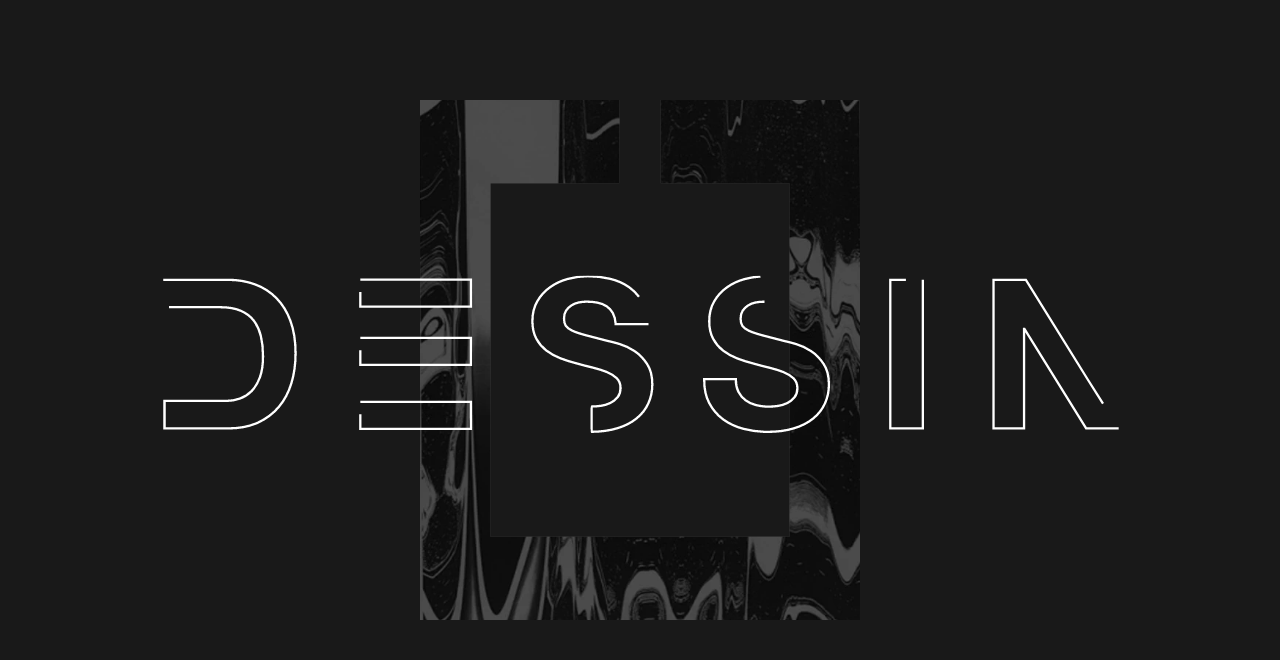

--- FILE ---
content_type: text/html; charset=utf-8
request_url: https://1j1d.art/je-suis/
body_size: 8363
content:
<!doctype html><html lang="fr-FR" class="preload"><head><meta charset="UTF-8"><meta http-equiv="X-UA-Compatible" content="IE=edge,chrome=1"><meta name="viewport" content="width=device-width, initial-scale=1.0"><meta name='robots' content='index, follow, max-image-preview:large, max-snippet:-1, max-video-preview:-1' /><title>À propos - Un jour un dessin</title><meta name="description" content="Je suis Matthieu, Directeur Artistique et dessinateur. Je réalise des toiles et vends des versions posters. Toiles expédiés en tube protégé." /><link rel="canonical" href="https://1j1d.art/je-suis/" /><meta property="og:locale" content="fr_FR" /><meta property="og:type" content="article" /><meta property="og:title" content="À propos - Un jour un dessin" /><meta property="og:description" content="Je suis Matthieu, Directeur Artistique et dessinateur. Je réalise des toiles et vends des versions posters. Toiles expédiés en tube protégé." /><meta property="og:url" content="https://1j1d.art/je-suis/" /><meta property="og:site_name" content="Un jour un dessin" /><meta property="article:modified_time" content="2023-03-16T15:10:10+00:00" /><meta property="og:image" content="https://1j1d.art/wp-content/uploads/2021/02/og.jpg" /><meta property="og:image:width" content="1169" /><meta property="og:image:height" content="767" /><meta property="og:image:type" content="image/jpeg" /><meta name="twitter:card" content="summary_large_image" /> <script type="application/ld+json" class="yoast-schema-graph">{"@context":"https://schema.org","@graph":[{"@type":"WebPage","@id":"https://1j1d.art/je-suis/","url":"https://1j1d.art/je-suis/","name":"À propos - Un jour un dessin","isPartOf":{"@id":"https://1j1d.art/#website"},"datePublished":"2020-07-15T14:35:41+00:00","dateModified":"2023-03-16T15:10:10+00:00","description":"Je suis Matthieu, Directeur Artistique et dessinateur. Je réalise des toiles et vends des versions posters. Toiles expédiés en tube protégé.","breadcrumb":{"@id":"https://1j1d.art/je-suis/#breadcrumb"},"inLanguage":"fr-FR","potentialAction":[{"@type":"ReadAction","target":["https://1j1d.art/je-suis/"]}]},{"@type":"BreadcrumbList","@id":"https://1j1d.art/je-suis/#breadcrumb","itemListElement":[{"@type":"ListItem","position":1,"name":"Accueil","item":"https://1j1d.art/"},{"@type":"ListItem","position":2,"name":"je suis"}]},{"@type":"WebSite","@id":"https://1j1d.art/#website","url":"https://1j1d.art/","name":"Un jour un dessin","description":"Artiste peintre","potentialAction":[{"@type":"SearchAction","target":{"@type":"EntryPoint","urlTemplate":"https://1j1d.art/?s={search_term_string}"},"query-input":"required name=search_term_string"}],"inLanguage":"fr-FR"}]}</script> <link rel='stylesheet' id='classic-theme-styles-css' href='https://1j1d.art/wp-includes/css/classic-themes.min.css?ver=6.2.8' media='all' /><style id='global-styles-inline-css' type='text/css'>body{--wp--preset--color--black: #000000;--wp--preset--color--cyan-bluish-gray: #abb8c3;--wp--preset--color--white: #ffffff;--wp--preset--color--pale-pink: #f78da7;--wp--preset--color--vivid-red: #cf2e2e;--wp--preset--color--luminous-vivid-orange: #ff6900;--wp--preset--color--luminous-vivid-amber: #fcb900;--wp--preset--color--light-green-cyan: #7bdcb5;--wp--preset--color--vivid-green-cyan: #00d084;--wp--preset--color--pale-cyan-blue: #8ed1fc;--wp--preset--color--vivid-cyan-blue: #0693e3;--wp--preset--color--vivid-purple: #9b51e0;--wp--preset--gradient--vivid-cyan-blue-to-vivid-purple: linear-gradient(135deg,rgba(6,147,227,1) 0%,rgb(155,81,224) 100%);--wp--preset--gradient--light-green-cyan-to-vivid-green-cyan: linear-gradient(135deg,rgb(122,220,180) 0%,rgb(0,208,130) 100%);--wp--preset--gradient--luminous-vivid-amber-to-luminous-vivid-orange: linear-gradient(135deg,rgba(252,185,0,1) 0%,rgba(255,105,0,1) 100%);--wp--preset--gradient--luminous-vivid-orange-to-vivid-red: linear-gradient(135deg,rgba(255,105,0,1) 0%,rgb(207,46,46) 100%);--wp--preset--gradient--very-light-gray-to-cyan-bluish-gray: linear-gradient(135deg,rgb(238,238,238) 0%,rgb(169,184,195) 100%);--wp--preset--gradient--cool-to-warm-spectrum: linear-gradient(135deg,rgb(74,234,220) 0%,rgb(151,120,209) 20%,rgb(207,42,186) 40%,rgb(238,44,130) 60%,rgb(251,105,98) 80%,rgb(254,248,76) 100%);--wp--preset--gradient--blush-light-purple: linear-gradient(135deg,rgb(255,206,236) 0%,rgb(152,150,240) 100%);--wp--preset--gradient--blush-bordeaux: linear-gradient(135deg,rgb(254,205,165) 0%,rgb(254,45,45) 50%,rgb(107,0,62) 100%);--wp--preset--gradient--luminous-dusk: linear-gradient(135deg,rgb(255,203,112) 0%,rgb(199,81,192) 50%,rgb(65,88,208) 100%);--wp--preset--gradient--pale-ocean: linear-gradient(135deg,rgb(255,245,203) 0%,rgb(182,227,212) 50%,rgb(51,167,181) 100%);--wp--preset--gradient--electric-grass: linear-gradient(135deg,rgb(202,248,128) 0%,rgb(113,206,126) 100%);--wp--preset--gradient--midnight: linear-gradient(135deg,rgb(2,3,129) 0%,rgb(40,116,252) 100%);--wp--preset--duotone--dark-grayscale: url('#wp-duotone-dark-grayscale');--wp--preset--duotone--grayscale: url('#wp-duotone-grayscale');--wp--preset--duotone--purple-yellow: url('#wp-duotone-purple-yellow');--wp--preset--duotone--blue-red: url('#wp-duotone-blue-red');--wp--preset--duotone--midnight: url('#wp-duotone-midnight');--wp--preset--duotone--magenta-yellow: url('#wp-duotone-magenta-yellow');--wp--preset--duotone--purple-green: url('#wp-duotone-purple-green');--wp--preset--duotone--blue-orange: url('#wp-duotone-blue-orange');--wp--preset--font-size--small: 13px;--wp--preset--font-size--medium: 20px;--wp--preset--font-size--large: 36px;--wp--preset--font-size--x-large: 42px;--wp--preset--spacing--20: 0.44rem;--wp--preset--spacing--30: 0.67rem;--wp--preset--spacing--40: 1rem;--wp--preset--spacing--50: 1.5rem;--wp--preset--spacing--60: 2.25rem;--wp--preset--spacing--70: 3.38rem;--wp--preset--spacing--80: 5.06rem;--wp--preset--shadow--natural: 6px 6px 9px rgba(0, 0, 0, 0.2);--wp--preset--shadow--deep: 12px 12px 50px rgba(0, 0, 0, 0.4);--wp--preset--shadow--sharp: 6px 6px 0px rgba(0, 0, 0, 0.2);--wp--preset--shadow--outlined: 6px 6px 0px -3px rgba(255, 255, 255, 1), 6px 6px rgba(0, 0, 0, 1);--wp--preset--shadow--crisp: 6px 6px 0px rgba(0, 0, 0, 1);}:where(.is-layout-flex){gap: 0.5em;}body .is-layout-flow > .alignleft{float: left;margin-inline-start: 0;margin-inline-end: 2em;}body .is-layout-flow > .alignright{float: right;margin-inline-start: 2em;margin-inline-end: 0;}body .is-layout-flow > .aligncenter{margin-left: auto !important;margin-right: auto !important;}body .is-layout-constrained > .alignleft{float: left;margin-inline-start: 0;margin-inline-end: 2em;}body .is-layout-constrained > .alignright{float: right;margin-inline-start: 2em;margin-inline-end: 0;}body .is-layout-constrained > .aligncenter{margin-left: auto !important;margin-right: auto !important;}body .is-layout-constrained > :where(:not(.alignleft):not(.alignright):not(.alignfull)){max-width: var(--wp--style--global--content-size);margin-left: auto !important;margin-right: auto !important;}body .is-layout-constrained > .alignwide{max-width: var(--wp--style--global--wide-size);}body .is-layout-flex{display: flex;}body .is-layout-flex{flex-wrap: wrap;align-items: center;}body .is-layout-flex > *{margin: 0;}:where(.wp-block-columns.is-layout-flex){gap: 2em;}.has-black-color{color: var(--wp--preset--color--black) !important;}.has-cyan-bluish-gray-color{color: var(--wp--preset--color--cyan-bluish-gray) !important;}.has-white-color{color: var(--wp--preset--color--white) !important;}.has-pale-pink-color{color: var(--wp--preset--color--pale-pink) !important;}.has-vivid-red-color{color: var(--wp--preset--color--vivid-red) !important;}.has-luminous-vivid-orange-color{color: var(--wp--preset--color--luminous-vivid-orange) !important;}.has-luminous-vivid-amber-color{color: var(--wp--preset--color--luminous-vivid-amber) !important;}.has-light-green-cyan-color{color: var(--wp--preset--color--light-green-cyan) !important;}.has-vivid-green-cyan-color{color: var(--wp--preset--color--vivid-green-cyan) !important;}.has-pale-cyan-blue-color{color: var(--wp--preset--color--pale-cyan-blue) !important;}.has-vivid-cyan-blue-color{color: var(--wp--preset--color--vivid-cyan-blue) !important;}.has-vivid-purple-color{color: var(--wp--preset--color--vivid-purple) !important;}.has-black-background-color{background-color: var(--wp--preset--color--black) !important;}.has-cyan-bluish-gray-background-color{background-color: var(--wp--preset--color--cyan-bluish-gray) !important;}.has-white-background-color{background-color: var(--wp--preset--color--white) !important;}.has-pale-pink-background-color{background-color: var(--wp--preset--color--pale-pink) !important;}.has-vivid-red-background-color{background-color: var(--wp--preset--color--vivid-red) !important;}.has-luminous-vivid-orange-background-color{background-color: var(--wp--preset--color--luminous-vivid-orange) !important;}.has-luminous-vivid-amber-background-color{background-color: var(--wp--preset--color--luminous-vivid-amber) !important;}.has-light-green-cyan-background-color{background-color: var(--wp--preset--color--light-green-cyan) !important;}.has-vivid-green-cyan-background-color{background-color: var(--wp--preset--color--vivid-green-cyan) !important;}.has-pale-cyan-blue-background-color{background-color: var(--wp--preset--color--pale-cyan-blue) !important;}.has-vivid-cyan-blue-background-color{background-color: var(--wp--preset--color--vivid-cyan-blue) !important;}.has-vivid-purple-background-color{background-color: var(--wp--preset--color--vivid-purple) !important;}.has-black-border-color{border-color: var(--wp--preset--color--black) !important;}.has-cyan-bluish-gray-border-color{border-color: var(--wp--preset--color--cyan-bluish-gray) !important;}.has-white-border-color{border-color: var(--wp--preset--color--white) !important;}.has-pale-pink-border-color{border-color: var(--wp--preset--color--pale-pink) !important;}.has-vivid-red-border-color{border-color: var(--wp--preset--color--vivid-red) !important;}.has-luminous-vivid-orange-border-color{border-color: var(--wp--preset--color--luminous-vivid-orange) !important;}.has-luminous-vivid-amber-border-color{border-color: var(--wp--preset--color--luminous-vivid-amber) !important;}.has-light-green-cyan-border-color{border-color: var(--wp--preset--color--light-green-cyan) !important;}.has-vivid-green-cyan-border-color{border-color: var(--wp--preset--color--vivid-green-cyan) !important;}.has-pale-cyan-blue-border-color{border-color: var(--wp--preset--color--pale-cyan-blue) !important;}.has-vivid-cyan-blue-border-color{border-color: var(--wp--preset--color--vivid-cyan-blue) !important;}.has-vivid-purple-border-color{border-color: var(--wp--preset--color--vivid-purple) !important;}.has-vivid-cyan-blue-to-vivid-purple-gradient-background{background: var(--wp--preset--gradient--vivid-cyan-blue-to-vivid-purple) !important;}.has-light-green-cyan-to-vivid-green-cyan-gradient-background{background: var(--wp--preset--gradient--light-green-cyan-to-vivid-green-cyan) !important;}.has-luminous-vivid-amber-to-luminous-vivid-orange-gradient-background{background: var(--wp--preset--gradient--luminous-vivid-amber-to-luminous-vivid-orange) !important;}.has-luminous-vivid-orange-to-vivid-red-gradient-background{background: var(--wp--preset--gradient--luminous-vivid-orange-to-vivid-red) !important;}.has-very-light-gray-to-cyan-bluish-gray-gradient-background{background: var(--wp--preset--gradient--very-light-gray-to-cyan-bluish-gray) !important;}.has-cool-to-warm-spectrum-gradient-background{background: var(--wp--preset--gradient--cool-to-warm-spectrum) !important;}.has-blush-light-purple-gradient-background{background: var(--wp--preset--gradient--blush-light-purple) !important;}.has-blush-bordeaux-gradient-background{background: var(--wp--preset--gradient--blush-bordeaux) !important;}.has-luminous-dusk-gradient-background{background: var(--wp--preset--gradient--luminous-dusk) !important;}.has-pale-ocean-gradient-background{background: var(--wp--preset--gradient--pale-ocean) !important;}.has-electric-grass-gradient-background{background: var(--wp--preset--gradient--electric-grass) !important;}.has-midnight-gradient-background{background: var(--wp--preset--gradient--midnight) !important;}.has-small-font-size{font-size: var(--wp--preset--font-size--small) !important;}.has-medium-font-size{font-size: var(--wp--preset--font-size--medium) !important;}.has-large-font-size{font-size: var(--wp--preset--font-size--large) !important;}.has-x-large-font-size{font-size: var(--wp--preset--font-size--x-large) !important;}
.wp-block-navigation a:where(:not(.wp-element-button)){color: inherit;}
:where(.wp-block-columns.is-layout-flex){gap: 2em;}
.wp-block-pullquote{font-size: 1.5em;line-height: 1.6;}</style><link rel='stylesheet' id='theme-css' href='https://1j1d.art/wp-content/themes/1j1d/dist/css/style.css?ver=3.0' media='all' /><link rel="https://api.w.org/" href="https://1j1d.art/wp-json/" /><link rel="alternate" type="application/json" href="https://1j1d.art/wp-json/wp/v2/pages/25" /><link rel="EditURI" type="application/rsd+xml" title="RSD" href="https://1j1d.art/xmlrpc.php?rsd" /><link rel="wlwmanifest" type="application/wlwmanifest+xml" href="https://1j1d.art/wp-includes/wlwmanifest.xml" /><meta name="generator" content="WordPress 6.2.8" /><link rel='shortlink' href='https://1j1d.art/?p=25' /><link rel="alternate" type="application/json+oembed" href="https://1j1d.art/wp-json/oembed/1.0/embed?url=https%3A%2F%2F1j1d.art%2Fje-suis%2F" /><link rel="alternate" type="text/xml+oembed" href="https://1j1d.art/wp-json/oembed/1.0/embed?url=https%3A%2F%2F1j1d.art%2Fje-suis%2F&#038;format=xml" /><link rel="apple-touch-icon" sizes="180x180" href="/wp-content/uploads/fbrfg/apple-touch-icon.png"><link rel="icon" type="image/png" sizes="32x32" href="/wp-content/uploads/fbrfg/favicon-32x32.png"><link rel="icon" type="image/png" sizes="16x16" href="/wp-content/uploads/fbrfg/favicon-16x16.png"><link rel="manifest" href="/wp-content/uploads/fbrfg/site.webmanifest"><link rel="mask-icon" href="/wp-content/uploads/fbrfg/safari-pinned-tab.svg" color="#000000"><link rel="shortcut icon" href="/wp-content/uploads/fbrfg/favicon.ico"><meta name="msapplication-TileColor" content="#ffffff"><meta name="msapplication-config" content="/wp-content/uploads/fbrfg/browserconfig.xml"><meta name="theme-color" content="#ffffff"></head><body><div class="eventscroller"></div><div class="pagetransi0"></div><div class="pagetransi1"></div><div class="pagetransi2"></div><div class="abborder"></div><div class="prebob"><div class="prebobhider"><div class="prebobhider--item prebobhider--item__top"></div><div class="prebobhider--item prebobhider--item__right"></div><div class="prebobhider--item prebobhider--item__bottom"></div><div class="prebobhider--item prebobhider--item__left"></div></div><div class="prebob--visu"><div class="prebob--visu-in"><div class="prebob--visu-inin" style="background-image:url(https://1j1d.art/wp-content/themes/1j1d/dist/img/prehome.jpg);"></div></div></div><div class="prebob--headline"><div class="prebob--kicker"><div class="prebob--kicker-in">unjourun</div></div> <svg class="prebob--svg" viewBox="144 179 1248 210"> <path d="M149.8,185.8v-1.5h83.1c12.4,0,23.9,2,34.6,5.9s20,9.9,27.8,17.8c7.8,7.9,14,17.8,18.3,29.7 c4.4,11.9,6.6,25.8,6.6,41.8c0,14-1.8,27-5.4,38.8c-3.6,11.9-9,22.1-16.4,30.8c-7.3,8.6-16.4,15.4-27.2,20.4 c-10.9,4.9-23.7,7.4-38.4,7.4h-83v-35.6h0.5h79.6c6.1,0,12.1-1,17.8-3c5.8-2,10.9-5.3,15.4-9.8c4.5-4.6,8.1-10.6,10.8-18 s4-16.4,4-27c0-9.7-0.9-18.5-2.8-26.3c-1.9-7.8-5-14.5-9.3-20.1s-10-9.8-17.1-12.8s-15.9-4.5-26.3-4.5h-30.3h-41.8L149.8,185.8" style="stroke-dashoffset: 866.222px; stroke-dasharray: 866.222, 866.222;" data-dashoffset="866.222"></path> <path d="M404.4,184.1h143.8V219H404.4V184.1z" style="stroke-dashoffset: 357.4px; stroke-dasharray: 357.4, 357.4;" data-dashoffset="357.4"></path> <path d="M404.4,259.6h143.8v34.9H404.4V259.6z" style="stroke-dashoffset: 357.4px; stroke-dasharray: 357.4, 357.4;" data-dashoffset="357.4"></path> <path d="M404.4,342.6h143.8v34.9H404.4V342.6z" style="stroke-dashoffset: 357.4px; stroke-dasharray: 357.4, 357.4;" data-dashoffset="357.4"></path> <path d="M777.4,240.3c0,0.5,0,1,0,1.4h-41c-0.4-5.8-1.6-10.5-3.7-14.3c-2.1-3.8-4.8-6.7-8.2-8.9s-7.3-3.7-11.7-4.6 c-4.4-0.9-9.2-1.3-14.4-1.3c-3.4,0-6.8,0.4-10.3,1.1c-3.4,0.7-6.5,2-9.3,3.8s-5.1,4-6.9,6.7c-1.8,2.7-2.7,6.1-2.7,10.3 c0,3.8,0.7,6.8,2.2,9.2c1.4,2.3,4.3,4.5,8.5,6.5s10.1,3.9,17.5,5.9c7.5,2,17.2,4.5,29.3,7.6c3.6,0.7,8.6,2,15,3.9s12.8,4.9,19.1,9 s11.7,9.7,16.3,16.6s6.9,15.8,6.9,26.6c0,8.8-1.7,17-5.1,24.5c-3.4,7.6-8.5,14.1-15.3,19.6c-6.7,5.5-15.1,9.8-25.1,12.8 c-9.6,2.9-20.7,4.5-33.2,4.6c-0.2-0.2-0.2-32.8-0.1-32.8c3.8,0,7.8-0.3,12.2-0.9c4.3-0.6,8.3-1.9,12.1-3.7s6.9-4.3,9.4-7.4 s3.8-7.1,3.8-12c0-5.2-1.7-9.4-5-12.7c-3.3-3.2-7.7-5.9-13.1-8.1c-5.4-2.2-11.5-4-18.3-5.7c-6.8-1.6-13.8-3.4-20.8-5.4 c-7.2-1.8-14.2-4-21-6.6s-12.9-6-18.3-10.1c-5.4-4.1-9.8-9.3-13.1-15.5c-3.3-6.2-5-13.7-5-22.5c0-9.9,2.1-18.5,6.4-25.8 c4.2-7.3,9.7-13.4,16.6-18.2c6.8-4.9,14.5-8.5,23.2-10.8c8.6-2.3,17.2-3.5,25.9-3.5c10.1,0,19.7,1.1,29,3.4 c9.3,2.2,17.5,5.9,24.7,10.9s12.9,11.5,17.1,19.3c4,7.4,6.4,17.9,6.4,28.5" style="stroke-dashoffset: 862.341px; stroke-dasharray: 862.341, 862.341;" data-dashoffset="862.341"></path> <path d="M929.9,212.7c-0.6,0-1.2,0-1.9,0c-3.4,0-6.8,0.4-10.3,1.1c-3.4,0.7-6.5,2-9.3,3.8s-5.1,4-6.9,6.7 c-1.8,2.7-2.7,6.1-2.7,10.3c0,3.8,0.7,6.8,2.2,9.2c1.4,2.3,4.3,4.5,8.5,6.5s10.1,3.9,17.5,5.9c7.5,2,17.2,4.5,29.3,7.6 c3.6,0.7,8.6,2,15,3.9s12.8,4.9,19.1,9s11.7,9.7,16.3,16.6s6.9,15.8,6.9,26.6c0,8.8-1.7,17-5.1,24.5c-3.4,7.6-8.5,14.1-15.3,19.6 c-6.7,5.5-15.1,9.8-25.1,12.8c-10,3.1-21.6,4.6-34.6,4.6c-10.6,0-20.9-1.3-30.9-3.9s-18.8-6.7-26.5-12.3 c-7.6-5.6-13.7-12.7-18.2-21.3c-4.5-8.6-6.6-18.9-6.4-30.8h41c0,6.5,1.2,12,3.5,16.5c2.4,4.5,5.4,8.1,9.3,10.9 c3.8,2.8,8.4,4.9,13.6,6.2c5.2,1.3,10.6,2,16.2,2c3.8,0,7.8-0.3,12.2-0.9c4.3-0.6,8.3-1.9,12.1-3.7s6.9-4.3,9.4-7.4s3.8-7.1,3.8-12 c0-5.2-1.7-9.4-5-12.7c-3.3-3.3-7.7-5.9-13.1-8.1c-5.4-2.2-11.5-4-18.3-5.7c-6.8-1.6-13.8-3.4-20.8-5.4c-7.2-1.8-14.2-4-21-6.6 s-12.9-6-18.3-10.1c-5.4-4.1-9.8-9.3-13.1-15.5c-3.3-6.2-5-13.7-5-22.5c0-9.9,2.1-18.5,6.4-25.8c4.2-7.3,9.7-13.4,16.6-18.2 c6.8-4.9,14.5-8.5,23.2-10.8c8.6-2.3,17.2-3.5,25.9-3.5L929.9,212.7z" style="stroke-dashoffset: 881.719px; stroke-dasharray: 881.719, 881.719;" data-dashoffset="881.719"></path> <path d="M1135.7,184.3v192.6h-42.3V184.3H1135.7z" style="stroke-dashoffset: 469.8px; stroke-dasharray: 469.8, 469.8;" data-dashoffset="469.8"></path> <path d="M1390.3,376.9h-42.3L1267.8,248h-0.5v128.9h-39.7V184.3h42.1l80.4,129.2L1390.3,376.9z" style="stroke-dashoffset: 825.157px; stroke-dasharray: 825.157, 825.157;" data-dashoffset="825.157"></path> </svg></div></div><div class="sitelogo"> <a href="https://1j1d.art" data-slug-target="index"> unjourun <svg viewBox="144 179 1248 210"> <path d="M149.8,185.8v-1.5h83.1c12.4,0,23.9,2,34.6,5.9s20,9.9,27.8,17.8c7.8,7.9,14,17.8,18.3,29.7 c4.4,11.9,6.6,25.8,6.6,41.8c0,14-1.8,27-5.4,38.8c-3.6,11.9-9,22.1-16.4,30.8c-7.3,8.6-16.4,15.4-27.2,20.4 c-10.9,4.9-23.7,7.4-38.4,7.4h-83v-35.6h0.5h79.6c6.1,0,12.1-1,17.8-3c5.8-2,10.9-5.3,15.4-9.8c4.5-4.6,8.1-10.6,10.8-18 s4-16.4,4-27c0-9.7-0.9-18.5-2.8-26.3c-1.9-7.8-5-14.5-9.3-20.1s-10-9.8-17.1-12.8s-15.9-4.5-26.3-4.5h-30.3h-41.8L149.8,185.8"></path> <path d="M404.4,184.1h143.8V219H404.4V184.1z"></path> <path d="M404.4,259.6h143.8v34.9H404.4V259.6z"></path> <path d="M404.4,342.6h143.8v34.9H404.4V342.6z"></path> <path d="M777.4,240.3c0,0.5,0,1,0,1.4h-41c-0.4-5.8-1.6-10.5-3.7-14.3c-2.1-3.8-4.8-6.7-8.2-8.9s-7.3-3.7-11.7-4.6 c-4.4-0.9-9.2-1.3-14.4-1.3c-3.4,0-6.8,0.4-10.3,1.1c-3.4,0.7-6.5,2-9.3,3.8s-5.1,4-6.9,6.7c-1.8,2.7-2.7,6.1-2.7,10.3 c0,3.8,0.7,6.8,2.2,9.2c1.4,2.3,4.3,4.5,8.5,6.5s10.1,3.9,17.5,5.9c7.5,2,17.2,4.5,29.3,7.6c3.6,0.7,8.6,2,15,3.9s12.8,4.9,19.1,9 s11.7,9.7,16.3,16.6s6.9,15.8,6.9,26.6c0,8.8-1.7,17-5.1,24.5c-3.4,7.6-8.5,14.1-15.3,19.6c-6.7,5.5-15.1,9.8-25.1,12.8 c-9.6,2.9-20.7,4.5-33.2,4.6c-0.2-0.2-0.2-32.8-0.1-32.8c3.8,0,7.8-0.3,12.2-0.9c4.3-0.6,8.3-1.9,12.1-3.7s6.9-4.3,9.4-7.4 s3.8-7.1,3.8-12c0-5.2-1.7-9.4-5-12.7c-3.3-3.2-7.7-5.9-13.1-8.1c-5.4-2.2-11.5-4-18.3-5.7c-6.8-1.6-13.8-3.4-20.8-5.4 c-7.2-1.8-14.2-4-21-6.6s-12.9-6-18.3-10.1c-5.4-4.1-9.8-9.3-13.1-15.5c-3.3-6.2-5-13.7-5-22.5c0-9.9,2.1-18.5,6.4-25.8 c4.2-7.3,9.7-13.4,16.6-18.2c6.8-4.9,14.5-8.5,23.2-10.8c8.6-2.3,17.2-3.5,25.9-3.5c10.1,0,19.7,1.1,29,3.4 c9.3,2.2,17.5,5.9,24.7,10.9s12.9,11.5,17.1,19.3c4,7.4,6.4,17.9,6.4,28.5"></path> <path d="M929.9,212.7c-0.6,0-1.2,0-1.9,0c-3.4,0-6.8,0.4-10.3,1.1c-3.4,0.7-6.5,2-9.3,3.8s-5.1,4-6.9,6.7 c-1.8,2.7-2.7,6.1-2.7,10.3c0,3.8,0.7,6.8,2.2,9.2c1.4,2.3,4.3,4.5,8.5,6.5s10.1,3.9,17.5,5.9c7.5,2,17.2,4.5,29.3,7.6 c3.6,0.7,8.6,2,15,3.9s12.8,4.9,19.1,9s11.7,9.7,16.3,16.6s6.9,15.8,6.9,26.6c0,8.8-1.7,17-5.1,24.5c-3.4,7.6-8.5,14.1-15.3,19.6 c-6.7,5.5-15.1,9.8-25.1,12.8c-10,3.1-21.6,4.6-34.6,4.6c-10.6,0-20.9-1.3-30.9-3.9s-18.8-6.7-26.5-12.3 c-7.6-5.6-13.7-12.7-18.2-21.3c-4.5-8.6-6.6-18.9-6.4-30.8h41c0,6.5,1.2,12,3.5,16.5c2.4,4.5,5.4,8.1,9.3,10.9 c3.8,2.8,8.4,4.9,13.6,6.2c5.2,1.3,10.6,2,16.2,2c3.8,0,7.8-0.3,12.2-0.9c4.3-0.6,8.3-1.9,12.1-3.7s6.9-4.3,9.4-7.4s3.8-7.1,3.8-12 c0-5.2-1.7-9.4-5-12.7c-3.3-3.3-7.7-5.9-13.1-8.1c-5.4-2.2-11.5-4-18.3-5.7c-6.8-1.6-13.8-3.4-20.8-5.4c-7.2-1.8-14.2-4-21-6.6 s-12.9-6-18.3-10.1c-5.4-4.1-9.8-9.3-13.1-15.5c-3.3-6.2-5-13.7-5-22.5c0-9.9,2.1-18.5,6.4-25.8c4.2-7.3,9.7-13.4,16.6-18.2 c6.8-4.9,14.5-8.5,23.2-10.8c8.6-2.3,17.2-3.5,25.9-3.5L929.9,212.7z"></path> <path d="M1135.7,184.3v192.6h-42.3V184.3H1135.7z"></path> <path d="M1390.3,376.9h-42.3L1267.8,248h-0.5v128.9h-39.7V184.3h42.1l80.4,129.2L1390.3,376.9z"></path> </svg> </a></div><div class="burger"><div></div><div></div><div></div><div></div><div></div></div><div class="navlay"><div class="navlay--bg"></div><div class="navlay--container"><div class="navlay--nav"><div><a data-slug-target="index" href="http://1j1d.art/">je fais</a></div><div><a data-slug-target="about" href="http://1j1d.art/je-suis/">je suis</a></div><div><a data-slug-target="contact" href="http://1j1d.art/jecoute/">j’écoute</a></div></div></div></div><div class="wnav"> <a data-slug-target="index" class="wnav--link -work" href="http://1j1d.art/">je fais</a> <a data-slug-target="about" class="wnav--link -about" href="http://1j1d.art/je-suis/">je suis</a> <a data-slug-target="contact" class="wnav--link -contact" href="http://1j1d.art/jecoute/">j’écoute</a></div><div class="suzanum"><div class="oh"><div class="suzanum--num"><div class="suzanum--trans"><div class="suzanum--item">01</div><div class="suzanum--item">02</div><div class="suzanum--item">03</div><div class="suzanum--item">04</div><div class="suzanum--item">05</div><div class="suzanum--item">06</div><div class="suzanum--item">07</div><div class="suzanum--item">08</div><div class="suzanum--item">09</div><div class="suzanum--item">10</div><div class="suzanum--item">11</div><div class="suzanum--item">12</div><div class="suzanum--item">13</div><div class="suzanum--item">14</div><div class="suzanum--item">15</div></div></div></div><div class="suzanum--stroke"><div></div></div><div class="oh"><div class="suzanum--length">15</div></div></div><div class="suzacat"><div class="oh"><div class="suzacat--rvl"><div class="suzacat--ov"><div class="suzacat--trans"><div class="suzacat--item">Encres</div><div class="suzacat--item">Dessins</div><div class="suzacat--item">Encres</div><div class="suzacat--item">Toiles</div><div class="suzacat--item">Toiles</div><div class="suzacat--item">Encres</div><div class="suzacat--item">Encres</div><div class="suzacat--item">Encres</div><div class="suzacat--item">Toiles</div><div class="suzacat--item">Encres</div><div class="suzacat--item">Dessins</div><div class="suzacat--item">Dessins</div><div class="suzacat--item">Dessins</div><div class="suzacat--item">Toiles</div><div class="suzacat--item">Encres</div></div></div></div></div></div><div class="dnone"><div class="plane-disp" data-disp-plane="https://1j1d.art/wp-content/themes/1j1d/dist/img/dis/disp3.jpg"></div><div class="suzanne-html"
data-disp-img="https://1j1d.art/wp-content/themes/1j1d/dist/img/dis/disp.jpg"
data-disp-marielouise="https://1j1d.art/wp-content/themes/1j1d/dist/img/dis/disp.jpg"> <img
class="imgpreload glpreload"
data-post-id="504"
data-src="https://1j1d.art/wp-content/uploads/2022/07/severus-web-cover-1920x1080.jpg"
alt=""
width="1920"
height="1080"
data-border-frame="#A0A0A0"
data-marie-louise="#795B5B"
data-href="https://1j1d.art/severus-rogue/"
data-cat="Encres"> <img
class="imgpreload glpreload"
data-post-id="54"
data-src="https://1j1d.art/wp-content/uploads/2020/07/the-mandalorian-web-cover.jpg"
alt="Le Mandalorian - Zoom sur une partie du dessin"
width="1620"
height="805"
data-border-frame="#DCDCDC"
data-marie-louise="#474747"
data-href="https://1j1d.art/le-mandalorian/"
data-cat="Dessins"> <img
class="imgpreload glpreload"
data-post-id="55"
data-src="https://1j1d.art/wp-content/uploads/2020/07/kylo-Ren-web-cover.jpg"
alt="Le Chevalier de Ren - Zoom sur une partie du dessin"
width="1645"
height="924"
data-border-frame="#E30B09"
data-marie-louise="#2D2C35"
data-href="https://1j1d.art/chevalier-de-ren/"
data-cat="Encres"> <img
class="imgpreload glpreload"
data-post-id="320"
data-src="https://1j1d.art/wp-content/uploads/2020/12/joker-web-cover.jpg"
alt="Arthur Fleck Joker - Zoom sur une partie du dessin"
width="1659"
height="932"
data-border-frame="#EEEEEE"
data-marie-louise="#2B2B2B"
data-href="https://1j1d.art/le-joker/"
data-cat="Toiles"> <img
class="imgpreload glpreload"
data-post-id="342"
data-src="https://1j1d.art/wp-content/uploads/2020/12/stranger-stings-web-cover.jpg"
alt="Stranger Things - Zoom sur une partie du dessin"
width="1659"
height="932"
data-border-frame="#880D21"
data-marie-louise="#043360"
data-href="https://1j1d.art/stranger-things/"
data-cat="Toiles"> <img
class="imgpreload glpreload"
data-post-id="427"
data-src="https://1j1d.art/wp-content/uploads/2020/12/tommy-shleby-web-cover.jpg"
alt=""
width="1645"
height="924"
data-border-frame="#954C36"
data-marie-louise="#1A1A1A"
data-href="https://1j1d.art/tommy-shelby/"
data-cat="Encres"> <img
class="imgpreload glpreload"
data-post-id="414"
data-src="https://1j1d.art/wp-content/uploads/2020/12/les-contes-web-cover1.jpg"
alt=""
width="1645"
height="924"
data-border-frame="#B4ACA5"
data-marie-louise="#423D3A"
data-href="https://1j1d.art/%e2%97%8ales-contes-de-beedle-le-barde%e2%97%8a/"
data-cat="Encres"> <img
class="imgpreload glpreload"
data-post-id="57"
data-src="https://1j1d.art/wp-content/uploads/2020/07/roil-lion-web-cover-1757x1080.jpg"
alt="Le Roi Lion - Zoom sur une partie du dessin"
width="1757"
height="1080"
data-border-frame="#8B5409"
data-marie-louise="#5F3800"
data-href="https://1j1d.art/le-roi-lion/"
data-cat="Encres"> <img
class="imgpreload glpreload"
data-post-id="359"
data-src="https://1j1d.art/wp-content/uploads/2020/12/carre-rouge-web-cover.jpg"
alt="Le carré rouge - Zoom sur une partie du dessin"
width="1659"
height="932"
data-border-frame="#BA1616"
data-marie-louise="#F5F5F5"
data-href="https://1j1d.art/son-carre-rouge/"
data-cat="Toiles"> <img
class="imgpreload glpreload"
data-post-id="286"
data-src="https://1j1d.art/wp-content/uploads/2020/07/wolverine-web-cover-1920x1080.jpg"
alt="Wolverine - Zoom sur une partie du dessin"
width="1920"
height="1080"
data-border-frame="#FFC100"
data-marie-louise="#1E34B4"
data-href="https://1j1d.art/wolverine/"
data-cat="Encres"> <img
class="imgpreload glpreload"
data-post-id="58"
data-src="https://1j1d.art/wp-content/uploads/2020/07/faucon-web-cover-1920x1080.jpg"
alt="Faucon Millenium - Zoom sur une partie du dessin"
width="1920"
height="1080"
data-border-frame="#C9CF91"
data-marie-louise="#323226"
data-href="https://1j1d.art/faucon-millenium/"
data-cat="Dessins"> <img
class="imgpreload glpreload"
data-post-id="56"
data-src="https://1j1d.art/wp-content/uploads/2020/07/Bordel-onirique-web-cover.jpg"
alt="Bordel Onirique - Zoom sur une partie du dessin"
width="1678"
height="1023"
data-border-frame="#B3883F"
data-marie-louise="#282828"
data-href="https://1j1d.art/bordel-onirique/"
data-cat="Dessins"> <img
class="imgpreload glpreload"
data-post-id="53"
data-src="https://1j1d.art/wp-content/uploads/2020/07/petite-fleur-web-cover.jpg"
alt="La petite fleur - Zoom sur une partie du dessin"
width="1657"
height="962"
data-border-frame="#727661"
data-marie-louise="#959F7C"
data-href="https://1j1d.art/la-petite-fleur/"
data-cat="Dessins"> <img
class="imgpreload glpreload"
data-post-id="265"
data-src="https://1j1d.art/wp-content/uploads/2020/07/avatar-web-cover.jpg"
alt="Omaticayas Na'vi - Zoom sur une partie du dessin"
width="1659"
height="932"
data-border-frame="#00C0FF"
data-marie-louise="#353E56"
data-href="https://1j1d.art/avatar/"
data-cat="Toiles"> <img
class="imgpreload glpreload"
data-post-id="13"
data-src="https://1j1d.art/wp-content/uploads/2020/05/black-portrait-web-cover.jpg"
alt="Portrait de femme - Zoom sur une partie du dessin"
width="1655"
height="956"
data-border-frame="#AA998F"
data-marie-louise="#483C33"
data-href="https://1j1d.art/black-portrait/"
data-cat="Encres"></div> <img class="imgpreload glpreload" data-src="https://1j1d.art/wp-content/themes/1j1d/dist/img/dis/disp3.jpg"> <img class="imgpreload glpreload" data-src="https://1j1d.art/wp-content/themes/1j1d/dist/img/dis/disp.jpg"></div><div class="suza"><div class="sitstr"><div></div><div></div><div></div></div><div class="suza--canvas"></div><div class="suzatext__1"><div class="suzatext"><div class="suzatext--centerx"><div class="suzatext--trans"><div class="suzatext--item"><div class="suzatext--item-in"><span>Severus rogue</span></div></div><div class="suzatext--item"><div class="suzatext--item-in"><span>Le mandalorian</span></div></div><div class="suzatext--item"><div class="suzatext--item-in"><span>Chevalier de Ren</span></div></div><div class="suzatext--item"><div class="suzatext--item-in"><span>Arthur fleck joker</span></div></div><div class="suzatext--item"><div class="suzatext--item-in"><span>Stranger things</span></div></div><div class="suzatext--item"><div class="suzatext--item-in"><span>tommy shelby</span></div></div><div class="suzatext--item"><div class="suzatext--item-in"><span>Les Contes de B.L.B</span></div></div><div class="suzatext--item"><div class="suzatext--item-in"><span>Le roi lion</span></div></div><div class="suzatext--item"><div class="suzatext--item-in"><span>Son carré rouge</span></div></div><div class="suzatext--item"><div class="suzatext--item-in"><span>Wolverine</span></div></div><div class="suzatext--item"><div class="suzatext--item-in"><span>Faucon Millenium</span></div></div><div class="suzatext--item"><div class="suzatext--item-in"><span>Bordel onirique</span></div></div><div class="suzatext--item"><div class="suzatext--item-in"><span>La petite fleur</span></div></div><div class="suzatext--item"><div class="suzatext--item-in"><span>Omaticayas na&rsquo;vi</span></div></div><div class="suzatext--item"><div class="suzatext--item-in"><span>Portrait de femme</span></div></div></div></div></div></div><div class="suzatext__2"><div class="suzatext"><div class="suzatext--centerx"><div class="suzatext--trans"><div class="suzatext--item"><div class="suzatext--item-in"><a data-slug-target="single" href="https://1j1d.art/severus-rogue/"><span>Severus rogue</span></a></div></div><div class="suzatext--item"><div class="suzatext--item-in"><a data-slug-target="single" href="https://1j1d.art/le-mandalorian/"><span>Le mandalorian</span></a></div></div><div class="suzatext--item"><div class="suzatext--item-in"><a data-slug-target="single" href="https://1j1d.art/chevalier-de-ren/"><span>Chevalier de Ren</span></a></div></div><div class="suzatext--item"><div class="suzatext--item-in"><a data-slug-target="single" href="https://1j1d.art/le-joker/"><span>Arthur fleck joker</span></a></div></div><div class="suzatext--item"><div class="suzatext--item-in"><a data-slug-target="single" href="https://1j1d.art/stranger-things/"><span>Stranger things</span></a></div></div><div class="suzatext--item"><div class="suzatext--item-in"><a data-slug-target="single" href="https://1j1d.art/tommy-shelby/"><span>tommy shelby</span></a></div></div><div class="suzatext--item"><div class="suzatext--item-in"><a data-slug-target="single" href="https://1j1d.art/%e2%97%8ales-contes-de-beedle-le-barde%e2%97%8a/"><span>Les Contes de B.L.B</span></a></div></div><div class="suzatext--item"><div class="suzatext--item-in"><a data-slug-target="single" href="https://1j1d.art/le-roi-lion/"><span>Le roi lion</span></a></div></div><div class="suzatext--item"><div class="suzatext--item-in"><a data-slug-target="single" href="https://1j1d.art/son-carre-rouge/"><span>Son carré rouge</span></a></div></div><div class="suzatext--item"><div class="suzatext--item-in"><a data-slug-target="single" href="https://1j1d.art/wolverine/"><span>Wolverine</span></a></div></div><div class="suzatext--item"><div class="suzatext--item-in"><a data-slug-target="single" href="https://1j1d.art/faucon-millenium/"><span>Faucon Millenium</span></a></div></div><div class="suzatext--item"><div class="suzatext--item-in"><a data-slug-target="single" href="https://1j1d.art/bordel-onirique/"><span>Bordel onirique</span></a></div></div><div class="suzatext--item"><div class="suzatext--item-in"><a data-slug-target="single" href="https://1j1d.art/la-petite-fleur/"><span>La petite fleur</span></a></div></div><div class="suzatext--item"><div class="suzatext--item-in"><a data-slug-target="single" href="https://1j1d.art/avatar/"><span>Omaticayas na&rsquo;vi</span></a></div></div><div class="suzatext--item"><div class="suzatext--item-in"><a data-slug-target="single" href="https://1j1d.art/black-portrait/"><span>Portrait de femme</span></a></div></div></div></div></div></div><div class="suzatext__3"><div class="suzatext"><div class="suzatext--centerx"><div class="suzatext--trans"><div class="suzatext--item"><div class="suzatext--item-in"><span>Severus rogue</span></div></div><div class="suzatext--item"><div class="suzatext--item-in"><span>Le mandalorian</span></div></div><div class="suzatext--item"><div class="suzatext--item-in"><span>Chevalier de Ren</span></div></div><div class="suzatext--item"><div class="suzatext--item-in"><span>Arthur fleck joker</span></div></div><div class="suzatext--item"><div class="suzatext--item-in"><span>Stranger things</span></div></div><div class="suzatext--item"><div class="suzatext--item-in"><span>tommy shelby</span></div></div><div class="suzatext--item"><div class="suzatext--item-in"><span>Les Contes de B.L.B</span></div></div><div class="suzatext--item"><div class="suzatext--item-in"><span>Le roi lion</span></div></div><div class="suzatext--item"><div class="suzatext--item-in"><span>Son carré rouge</span></div></div><div class="suzatext--item"><div class="suzatext--item-in"><span>Wolverine</span></div></div><div class="suzatext--item"><div class="suzatext--item-in"><span>Faucon Millenium</span></div></div><div class="suzatext--item"><div class="suzatext--item-in"><span>Bordel onirique</span></div></div><div class="suzatext--item"><div class="suzatext--item-in"><span>La petite fleur</span></div></div><div class="suzatext--item"><div class="suzatext--item-in"><span>Omaticayas na&rsquo;vi</span></div></div><div class="suzatext--item"><div class="suzatext--item-in"><span>Portrait de femme</span></div></div></div></div></div></div></div><canvas id="suzanne-canvas" class="suzanne-canvas"></canvas><canvas id="planes-canvas" class="planes-canvas"></canvas><main><div id="js-scroll"><div class="ajaxcont"><div class="pagecont" slug="about"><div class="pabout"><div class="abhead"><div class="sitstr"><div></div><div></div><div></div></div><div class="abhead--hello"><div class="abhead--hello-stroke"></div><div class="abhead--hello-hi oh abline"><div>Salut</div></div><div class="abhead--hello-itsme oh abline"><div>c&rsquo;est moi</div></div><div class="abhead--hello-itsme oh abline"><div>Matthieu</div></div></div><h1 class="abhead--title"><div class="oh abline"><div>je</div></div><div class="oh abline"><div>suis</div></div><div class="oh abline"><div>heureux</div></div><div class="oh abline"><div>de</div></div><div class="oh abline"><div>pouvoir</div></div><div class="oh abline ccblue"><div>partager</div></div><div class="oh abline"><div>ce que</div></div><div class="oh abline"><div>je fais</div></div></h1><h2 class="abhead--who oh"><div>Directeur artistique</div></h2><div class="abhead--bg"><div class="abhead--bgin"> <img
class="cover js-parallax"
para-start="0" para-end="400"
src="https://1j1d.art/wp-content/themes/1j1d/dist/img/about.jpg"></div></div><div class="abhead--draw"> <img
class="block w100"
src="https://1j1d.art/wp-content/themes/1j1d/dist/img/about-draw.png"></div><div class="abhead--rock js-parallax" para-start="-100" para-end="100"><div class="abhead--rock-in"> <img
class="cover js-parallax"
para-start="-50" para-end="50"
src="https://1j1d.art/wp-content/themes/1j1d/dist/img/about-rock.jpg"></div></div><div class="abhead--pixistrokes js-parallax" para-start="0" para-end="150"><div class="abhead--pixistrokes-in"><canvas id="pixistrokes" data-img="https://1j1d.art/wp-content/themes/1j1d/dist/img/about-strokes-pattern.png"></canvas></div></div><div class="abhead--noise js-parallax" para-start="50" para-end="-50"></div></div><div class="rel"><div class="sitstr"><div></div><div></div><div></div></div><div class="bgrid"><div class="bitem cell-5 prepend-6 t__cell-6 t__prepend-1"> <img
class="w100 hauto block js-plane"
src="https://1j1d.art/wp-content/uploads/2020/07/ab1-480x478.jpg"
alt="Photo du studio de dessin de Matthieu"
data-bg="#3000ff"
data-para-start="-100"
data-para-end="100"
width="480"
height="478"></div><div class="bitem cell-7 prepend-1 t__cell-7 t__prepend-1"><div class="markup"><p>Heureux de pouvoir partager ce que je fais avec vous.</p><p>Exercice à première vue profondément narcissique, il faut s&rsquo;aimer me direz-vous pour étaler ce qu’on fait de cette manière.</p><p>Pourtant la démarche est bien différente, il est en réalité très difficile de soumettre au regard des autres ses créations, surtout lorsque celles-ci sortent de l&rsquo;intimité.</p><p>Dessiner c&rsquo;est en quelque sorte se mettre à poil.</p></div></div><div class="cell-24"></div><div class="bitem cell-8 prepend-0 t__cell-14 t__prepend-1"> <img
class="w100 hauto block js-plane"
src="https://1j1d.art/wp-content/uploads/2020/07/ab2-e1612777828449.jpg"
alt="Photo d'un dessin réalisé par Matthieu"
data-bg="#3000ff"
data-para-start="-100"
data-para-end="100"
width="455"
height="434"></div><div class="cell-24"></div><div class="bitem cell-6 prepend-6 t__cell-7 t__prepend-1"><div class="markup"><p>Tout comme monter sur scène pour la première fois, oser échanger un premier geste de tendresse.</p><p>Ou monter sa boîte.</p></div></div><div class="bitem cell-6 prepend-6 t__cell-6 t__prepend-1"> <img
class="w100 hauto block js-plane"
src="https://1j1d.art/wp-content/uploads/2020/07/ab3-e1612777891766.jpg"
alt="Photo des locaux de Creano, agence qu'a fondé Matthieu"
data-bg="#3000ff"
data-para-start="-100"
data-para-end="100"
width="417"
height="625"></div><div class="bitem cell-24 prepend-0 t__cell-16 t__prepend-0"> <img
class="w100 hauto block js-plane"
src="https://1j1d.art/wp-content/uploads/2020/07/ab4-960x490.jpg"
alt="Photo avec différents croquis réalisés par Matthieu"
data-bg="#3000ff"
data-para-start="-100"
data-para-end="100"
width="960"
height="490"></div><div class="bitem cell-6 prepend-12 t__cell-14 t__prepend-1"><div class="markup"><p>Mais il n&rsquo;y a pas de partage sans se dire la vérité.</p><p>L’art, c’est le plus court chemin de l’homme à l’homme selon A.Malraux.</p><p>Alors voilà.</p></div></div><div class="cell-24"></div><div class="bitem cell-7 prepend-6 t__cell-7 t__prepend-1"><div class="markup"><p>Dans la vie je suis directeur artistique, au sein de l’agence digitale que j’ai co-fondée, Creano.Paris.</p><p>J’avais abandonné le dessin depuis 15 ans. Tout comme j’ai laissé de côté la musique que j’ai pratiquée une quinzaine d’années en groupe.</p><p>Mais il faut tôt tout tard choisir ses batailles.</p></div></div><div class="bitem cell-6 prepend-5 t__cell-6 t__prepend-1"> <img
class="w100 hauto block js-plane"
src="https://1j1d.art/wp-content/uploads/2020/07/ab5.jpg"
alt="Photo de mise en situation de Matthieu en train de travailler à Creano"
data-bg="#3000ff"
data-para-start="-100"
data-para-end="100"
width="419"
height="627"></div><div class="bitem cell-7 prepend-12 t__cell-14 t__prepend-1"><div class="markup"><p>Ce site c&rsquo;est un peu comme un acte de foi, afin de me prouver à moi-même que je suis capable de faire plus.<br /> Dans nos métiers dématérialisés, il est essentiel de vivre quelque chose de plus personnel, surtout lorsque l&rsquo;on est créatif.</p></div></div><div class="bitem cell-7 prepend-6 t__cell-11 t__prepend-3"> <img
class="w100 hauto block js-plane"
src="https://1j1d.art/wp-content/uploads/2020/07/ab6.jpg"
alt="Photo de Matthieu et de son co-fondateur dans son agence Creano"
data-bg="#3000ff"
data-para-start="-100"
data-para-end="100"
width="461"
height="627"></div><div class="cell-24"></div><div class="bitem cell-5 prepend-6 t__cell-7 t__prepend-1"><div class="markup"><p>J&rsquo;ai deux grandes fiertés dans la vie.</p><p>Ma petite fille.</p><p>Et mon agence.</p></div></div><div class="bitem cell-6 prepend-1 t__cell-6 t__prepend-1"> <img
class="w100 hauto block js-plane"
src="https://1j1d.art/wp-content/uploads/2020/07/ab7.jpg"
alt="Photo de Matthieu et de sa fille"
data-bg="#3000ff"
data-para-start="-100"
data-para-end="100"
width="461"
height="627"></div><div class="bitem cell-6 prepend-12 t__cell-14 t__prepend-1"><div class="markup"><p>Mais comme rien n&rsquo;est plus essentiel que le superflu,</p><p>allons dessiner un peu.</p></div></div><div class="bitem cell-6 prepend-6 t__cell-14 t__prepend-1"><div class="markup"><p>N&rsquo;hésitez pas à vous rendre sur ma boutique Etsy, m&rsquo;envoyer vos réactions par mail,</p><p>et pourquoi pas, me passer commande.</p></div></div></div></div> <a class="ppnext" href="https://1j1d.art/jecoute/"><div class="ppnext--headline"><div class="ppnext--stroke"></div><div class="ppnext--title txt-fatou"><div class="ppnext--normal split">Passez commande</div><div class="ppnext--hover split">Passez commande</div></div></div> </a></div></div></div></div></main><div class="wp-foot"><script type='text/javascript'>(function() {
				var expirationDate = new Date();
				expirationDate.setTime( expirationDate.getTime() + 31536000 * 1000 );
				document.cookie = "pll_language=fr; expires=" + expirationDate.toUTCString() + "; path=/; secure; SameSite=Lax";
			}());</script> </div> <script async src="https://www.googletagmanager.com/gtag/js?id=G-BHXH41EB5S"></script> <script>window.dataLayer = window.dataLayer || [];
   function gtag(){dataLayer.push(arguments);}
   gtag('js', new Date());

   gtag('config', 'G-BHXH41EB5S');</script> <script src="https://1j1d.art/wp-content/themes/1j1d/dist/js/app.js"></script> </body></html>
<!-- Cache served by breeze CACHE - Last modified: Fri, 09 Jan 2026 10:09:16 GMT -->


--- FILE ---
content_type: text/css
request_url: https://1j1d.art/wp-content/themes/1j1d/dist/css/style.css?ver=3.0
body_size: 8723
content:
.hauto{height:auto}.w3{width:3%}.w100{width:100%}.oh{overflow:hidden}.block{display:block}.dnone{display:none}.abs{position:absolute}.fix{position:fixed}.rel{position:relative}.pe{pointer-events:none}.auto{margin:auto}.fs8{font-size:8px;font-size:.5rem}.ls10{letter-spacing:.1em}.fs12{font-size:12px;font-size:.75rem}.l-0{left:0}.t-1{top:-1px}.r-1{right:-1px}.l-1{left:-1px}.t-2{top:-2px}.r-2{right:-2px}.marb5{margin-bottom:5px}.marb10{margin-bottom:10px}.marb24{margin-bottom:24px}@font-face{font-family:Montserrat;src:url(../fonts/Montserrat-Thin.woff2) format("woff2"),url(../fonts/Montserrat-Thin.woff) format("woff");font-weight:100;font-style:normal;font-display:swap}@font-face{font-family:Montserrat;src:url(../fonts/Montserrat-ExtraLight.woff2) format("woff2"),url(../fonts/Montserrat-ExtraLight.woff) format("woff");font-weight:200;font-style:normal;font-display:swap}@font-face{font-family:Montserrat;src:url(../fonts/Montserrat-Light.woff2) format("woff2"),url(../fonts/Montserrat-Light.woff) format("woff");font-weight:300;font-style:normal;font-display:swap}@font-face{font-family:Montserrat;src:url(../fonts/Montserrat-Regular.woff2) format("woff2"),url(../fonts/Montserrat-Regular.woff) format("woff");font-weight:400;font-style:normal;font-display:swap}@font-face{font-family:Montserrat;src:url(../fonts/Montserrat-Medium.woff2) format("woff2"),url(../fonts/Montserrat-Medium.woff) format("woff");font-weight:500;font-style:normal;font-display:swap}@font-face{font-family:Montserrat;src:url(../fonts/Montserrat-SemiBold.woff2) format("woff2"),url(../fonts/Montserrat-SemiBold.woff) format("woff");font-weight:600;font-style:normal;font-display:swap}@font-face{font-family:Montserrat;src:url(../fonts/Montserrat-Bold.woff2) format("woff2"),url(../fonts/Montserrat-Bold.woff) format("woff");font-weight:700;font-style:normal;font-display:swap}@font-face{font-family:Montserrat;src:url(../fonts/Montserrat-ExtraBold.woff2) format("woff2"),url(../fonts/Montserrat-ExtraBold.woff) format("woff");font-weight:800;font-style:normal;font-display:swap}@font-face{font-family:Montserrat;src:url(../fonts/Montserrat-Black.woff2) format("woff2"),url(../fonts/Montserrat-Black.woff) format("woff");font-weight:900;font-style:normal;font-display:swap}a,abbr,acronym,address,applet,article,aside,audio,b,big,blockquote,body,canvas,caption,center,cite,code,dd,del,details,dfn,div,dl,dt,em,embed,fieldset,figcaption,figure,footer,form,h1,h2,h3,h4,h5,h6,header,hgroup,html,i,iframe,img,ins,kbd,label,legend,li,mark,menu,nav,object,ol,output,p,pre,q,ruby,s,samp,section,small,span,strike,strong,sub,summary,sup,table,tbody,td,tfoot,th,thead,time,tr,tt,u,ul,var,video{margin:0;padding:0;border:0;vertical-align:baseline;font-style:inherit}ol,ul{list-style:none}h1,h2,h3,h4,h5,h6{font-weight:inherit;font-size:inherit}html{-webkit-font-smoothing:antialiased!important;font-size:100%;font-family:"Helvetica Neue",Helvetica,Arial,sans-serif;font-weight:400}body{font-size:16px;font-size:1rem;line-height:1.5}a{-webkit-font-smoothing:antialiased!important;color:inherit}button{border:none;cursor:pointer;font-size:inherit}button,input{border-radius:0;font-family:inherit}.clear{clear:both}.clearfix{display:block}.clearfix:after{content:".";display:block;clear:both;visibility:hidden;line-height:0;height:0}html[xmlns] .clearfix{display:block}* html .clearfix{height:1%}.b,.bold,b{font-weight:700}.i,.italic{font-style:italic}.txt_center{text-align:center}.txt_right{text-align:right}.txt_left{text-align:left}.txt_justify{text-align:justify}.uppercase{text-transform:uppercase}.smallcaps{font-variant:small-caps}.opa0{opacity:0}.opa1{opacity:1}.unselect{-webkit-touch-callout:none;-webkit-user-select:none;-moz-user-select:none;-ms-user-select:none;user-select:none}html{box-sizing:border-box}*,:after,:before{box-sizing:inherit}.extralight{font-weight:100}.thin{font-weight:200}.light{font-weight:300}.normal{font-weight:400}.medium{font-weight:500}.semibold{font-weight:600}.bold{font-weight:700}.extrabold{font-weight:800}.black{font-weight:900}.contain,.videocontain{position:absolute;top:0;left:0;width:100%;height:100%;z-index:-1;-o-object-fit:contain;object-fit:contain;font-family:'object-fit: contain;'}.contain[contain-position=top],.videocontain[contain-position=top]{-o-object-position:top;object-position:top;font-family:'object-fit: contain; object-position: top;'}.contain[contain-position=right],.videocontain[contain-position=right]{-o-object-position:right;object-position:right;font-family:'object-fit: contain; object-position: right;'}.contain[contain-position=bottom],.videocontain[contain-position=bottom]{-o-object-position:bottom;object-position:bottom;font-family:'object-fit: contain; object-position: bottom;'}.contain[contain-position=left],.videocontain[contain-position=left]{-o-object-position:left;object-position:left;font-family:'object-fit: contain; object-position: left;'}.cover,.videocover{position:absolute;top:0;left:0;width:100%;height:100%;z-index:-1;-o-object-fit:cover;object-fit:cover;font-family:'object-fit: cover;'}.cover[cover-position=top],.videocover[cover-position=top]{-o-object-position:top;object-position:top;font-family:'object-fit: cover; object-position: top;'}.cover[cover-position=right],.videocover[cover-position=right]{-o-object-position:right;object-position:right;font-family:'object-fit: cover; object-position: right;'}.cover[cover-position=bottom],.videocover[cover-position=bottom]{-o-object-position:bottom;object-position:bottom;font-family:'object-fit: cover; object-position: bottom;'}.cover[cover-position=left],.videocover[cover-position=left]{-o-object-position:left;object-position:left;font-family:'object-fit: cover; object-position: left;'}.bgcover{background-position:center center;background-repeat:none;background-size:cover}.splitting .char,.splitting .word{display:inline-block}.splitting .char{position:relative}::-moz-selection{background:#000;color:#fff}::selection{background:#000;color:#fff}::-moz-selection{background:#000;color:#fff}.ccblue{color:#3000ff}.vab{vertical-align:bottom}html{font-family:Montserrat,Helvetica,Arial,sans-serif;overflow:hidden;background:#f6f3f2;color:#3d3d3d}html.smoothscroll-active{overflow:hidden}html.normalscroll-active{overflow-y:auto;overflow-x:hidden}html.js-pagetransi{cursor:wait}.smoothscroll-active body{overflow:hidden}html.normalscroll-active.js-simplified[page-slug=home],html.normalscroll-active.js-simplified[page-slug=home] body{width:100%;height:100%;min-height:100%;max-height:100%;overflow:hidden}html.preload{overflow:hidden}#js-scroll{width:100%}.smoothscroll-active #js-scroll{position:fixed;top:0;left:0}.ajaxcont{overflow:hidden;min-height:100vh;min-height:calc(var(--vh,100vh))}.js-simplified .pagecont{background:#3d3d3d}.scrollindic{position:fixed;z-index:99999999999999999;width:10px;height:30px;background:#0c9;top:0;right:0}[reveal-hidden]{opacity:0;will-change:opacity,transform}.is-inview [reveal-hidden],.is-revealed [reveal-hidden],[reveal-hidden].is-inview,[reveal-hidden].is-revealed{opacity:1}[reveal-hidden-lazy]{opacity:0;will-change:opacity,transform}.is-revealed [reveal-hidden-lazy],[reveal-hidden-lazy].is-revealed{opacity:1}.oh{overflow:hidden}.hidden{visibility:hidden}.eventscroller{position:fixed;top:0;left:0;right:0;bottom:0;margin:auto;z-index:99999999;pointer-events:none}.eventscroller.js-active{pointer-events:all}.prebob{position:absolute;top:0;left:0;right:0;bottom:0;margin:auto;-webkit-user-select:none;-moz-user-select:none;-ms-user-select:none;user-select:none;z-index:10000000}.prebob--visu{position:absolute;top:0;left:0;right:0;bottom:0;margin:auto;width:50%;height:100%}@media (min-width:661px) and (max-width:1024px){.prebob--visu{width:100%}}@media (max-width:660px){.prebob--visu{width:100%}}.prebob--visu-in{position:absolute;top:100px;right:100px;bottom:100px;left:100px}@media (min-width:661px) and (max-width:1024px){.prebob--visu-in{top:80px;right:80px;bottom:80px;left:80px}}@media (max-width:660px){.prebob--visu-in{top:50px;right:20px;bottom:50px;left:20px}}.prebob--visu-inin{position:absolute;top:0;left:0;right:0;bottom:0;margin:auto;background:no-repeat center center;background-size:cover;background-color:#4c4c4c;opacity:0}.prebob--visu-inin.js-active{opacity:1}.prebob--headline{width:75%;margin:auto;position:relative;top:50%;-webkit-transform:translateY(-50%);transform:translateY(-50%)}.prebob--kicker{overflow:hidden;position:absolute;top:-70px;left:16.75%;font-size:30px;font-size:1.875rem;font-weight:700;color:#fff}.prebob--kicker-in{-webkit-transform:translateY(-101%);transform:translateY(-101%)}.prebob--svg{opacity:0}.prebob--svg path{fill:none;stroke:#fff;stroke-width:3px}.prebobhider{position:absolute;top:0;left:0;right:0;bottom:0;margin:auto}.prebobhider--item{position:absolute;background:#191919}.prebobhider--item__top{height:calc(100px + ((100% - 200px) * .16));left:0;right:0;top:0;-webkit-transform-origin:50% 0;transform-origin:50% 0}@media (min-width:661px) and (max-width:1024px){.prebobhider--item__top{height:calc(80px + ((100% - 160px) * .16))}}@media (max-width:660px){.prebobhider--item__top{height:calc(50px + ((100% - 100px) * .16))}}.prebobhider--item__bottom{height:calc(100% - 100px - ((100% - 200px) * .16));left:0;right:0;bottom:0;-webkit-transform-origin:50% 100%;transform-origin:50% 100%}@media (min-width:661px) and (max-width:1024px){.prebobhider--item__bottom{height:calc(100% - 80px - ((100% - 160px) * .16))}}@media (max-width:660px){.prebobhider--item__bottom{height:calc(100% - 50px - ((100% - 100px) * .16))}}.prebobhider--item__right{width:calc(25% + 100px + ((50% - 200px) * .16));top:0;bottom:0;right:0;-webkit-transform-origin:100% 50%;transform-origin:100% 50%}@media (min-width:661px) and (max-width:1024px){.prebobhider--item__right{width:calc(54px + 100% * .16)}}@media (max-width:660px){.prebobhider--item__right{width:calc(14px + 100% * .16)}}.prebobhider--item__left{width:calc(25% + 100px + ((50% - 200px) * .16));top:0;bottom:0;left:0;-webkit-transform-origin:0 50%;transform-origin:0 50%}@media (min-width:661px) and (max-width:1024px){.prebobhider--item__left{width:calc(54px + 100% * .16)}}@media (max-width:660px){.prebobhider--item__left{width:calc(14px + 100% * .16)}}.burger{display:none;cursor:pointer;z-index:900;position:fixed;top:20px;right:20px;width:50px;height:50px;background:0 0;mix-blend-mode:difference}@media (max-width:660px){.burger{display:block}}.burger div{width:20px;height:2px;background:#fff;position:absolute;top:0;left:0;right:0;bottom:0;margin:auto;margin:auto;will-change:transform;-webkit-transition:.75s cubic-bezier(.19,1,.22,1);transition:.75s cubic-bezier(.19,1,.22,1)}.burger div:nth-child(5){-webkit-transition-delay:0s;transition-delay:0s}.burger div:nth-child(4){-webkit-transition-delay:50ms;transition-delay:50ms}.burger div:nth-child(3){-webkit-transition-delay:.3s;transition-delay:.3s}.burger div:nth-child(2){-webkit-transition-delay:350ms;transition-delay:350ms}.burger div:nth-child(1){-webkit-transition-delay:.4s;transition-delay:.4s}.burger div:nth-child(1){-webkit-transform:translateY(-6px) scaleX(1);transform:translateY(-6px) scaleX(1)}.burger div:nth-child(2){-webkit-transform:scaleX(1);transform:scaleX(1)}.burger div:nth-child(3){-webkit-transform:translateY(6px) scaleX(1);transform:translateY(6px) scaleX(1)}.burger div:nth-child(4){-webkit-transform:rotate(45deg) scaleX(0);transform:rotate(45deg) scaleX(0);background:#fff}.burger div:nth-child(5){-webkit-transform:rotate(-45deg) scaleX(0);transform:rotate(-45deg) scaleX(0);background:#fff}.nav-deployed .burger div:nth-child(3){-webkit-transition-delay:0s;transition-delay:0s}.nav-deployed .burger div:nth-child(2){-webkit-transition-delay:50ms;transition-delay:50ms}.nav-deployed .burger div:nth-child(1){-webkit-transition-delay:.1s;transition-delay:.1s}.nav-deployed .burger div:nth-child(4){-webkit-transition-delay:.3s;transition-delay:.3s}.nav-deployed .burger div:nth-child(5){-webkit-transition-delay:350ms;transition-delay:350ms}.nav-deployed .burger div:nth-child(1){-webkit-transform:translateY(-6px) scaleX(0);transform:translateY(-6px) scaleX(0)}.nav-deployed .burger div:nth-child(2){-webkit-transform:scaleX(0);transform:scaleX(0)}.nav-deployed .burger div:nth-child(3){-webkit-transform:translateY(6px) scaleX(0);transform:translateY(6px) scaleX(0)}.nav-deployed .burger div:nth-child(4){-webkit-transform:rotate(45deg) scaleX(1);transform:rotate(45deg) scaleX(1)}.nav-deployed .burger div:nth-child(5){-webkit-transform:rotate(-45deg) scaleX(1);transform:rotate(-45deg) scaleX(1)}.navlay{pointer-events:none;position:relative;z-index:899;position:fixed;top:0;left:0;right:0;bottom:0;margin:auto;text-align:center}.nav-deployed .navlay{pointer-events:auto}.navlay .link-current-page{font-weight:700}.navlay a{color:#fff;text-decoration:none;font-size:24px;font-size:1.5rem;padding:.5em;display:inline-block}@media (max-width:660px){.navlay a{font-size:20px;font-size:1.25rem}}.navlay--bg{position:absolute;top:0;left:0;right:0;bottom:0;margin:auto;background:rgba(35,31,32,.9);opacity:0}.navlay--container{position:relative;z-index:10;color:#fff;opacity:0;min-height:100%;display:-webkit-box;display:flex;-webkit-box-align:center;align-items:center;-webkit-box-pack:center;justify-content:center;pointer-events:none}.navlay--nav{pointer-events:none}.nav-deployed .navlay--nav{pointer-events:auto}.navlay--nav .menu-item{overflow:hidden}.navlay--nav a{-webkit-transform:translateY(110%);transform:translateY(110%);background-image:-webkit-gradient(linear,left top,left bottom,color-stop(48%,transparent),color-stop(48.01%,#fff),color-stop(54%,#fff),color-stop(54.01%,transparent));background-image:linear-gradient(180deg,transparent 48%,#fff 48.01%,#fff 54%,transparent 54.01%);background-position:0 100%;background-repeat:no-repeat;background-size:0 100%;-webkit-transition:background-size .6s cubic-bezier(.19,1,.22,1);transition:background-size .6s cubic-bezier(.19,1,.22,1)}.navlay--nav a:hover{background-size:100% 100%}.blink{text-decoration:none;position:relative;overflow:hidden;display:inline-block;vertical-align:middle}.blink--padder{overflow:hidden;position:relative}.blink--normal{-webkit-transition:.5s cubic-bezier(.19,1,.22,1) -webkit-transform;transition:.5s cubic-bezier(.19,1,.22,1) -webkit-transform;transition:.5s cubic-bezier(.19,1,.22,1) transform;transition:.5s cubic-bezier(.19,1,.22,1) transform,.5s cubic-bezier(.19,1,.22,1) -webkit-transform}.blink:hover .blink--normal{-webkit-transform:translateY(-100%);transform:translateY(-100%)}.blink--hover{-webkit-transition:.5s cubic-bezier(.19,1,.22,1) -webkit-transform;transition:.5s cubic-bezier(.19,1,.22,1) -webkit-transform;transition:.5s cubic-bezier(.19,1,.22,1) transform;transition:.5s cubic-bezier(.19,1,.22,1) transform,.5s cubic-bezier(.19,1,.22,1) -webkit-transform;color:currentcolor;position:absolute;top:0;left:0;-webkit-transform:translateY(100%);transform:translateY(100%)}.blink:hover .blink--hover{-webkit-transform:translateY(0);transform:translateY(0)}.blinkchar{text-decoration:none;position:relative;overflow:hidden;display:inline-block;vertical-align:middle}.blinkchar--padder{overflow:hidden;position:relative}.blinkchar--normal{-webkit-transition:.5s cubic-bezier(.19,1,.22,1) -webkit-transform;transition:.5s cubic-bezier(.19,1,.22,1) -webkit-transform;transition:.5s cubic-bezier(.19,1,.22,1) transform;transition:.5s cubic-bezier(.19,1,.22,1) transform,.5s cubic-bezier(.19,1,.22,1) -webkit-transform}.blinkchar--hover{-webkit-transition:.5s cubic-bezier(.19,1,.22,1) -webkit-transform;transition:.5s cubic-bezier(.19,1,.22,1) -webkit-transform;transition:.5s cubic-bezier(.19,1,.22,1) transform;transition:.5s cubic-bezier(.19,1,.22,1) transform,.5s cubic-bezier(.19,1,.22,1) -webkit-transform;color:currentcolor;position:absolute;top:0;left:0}.suzanne-canvas{position:fixed;top:0;left:0;background:#282828;z-index:-1}.js-simplified .suzanne-canvas{display:none}.suza{position:absolute;top:0;left:0;right:0;bottom:0;margin:auto;z-index:100;pointer-events:none}.js-simplified .suza{display:none}[page-slug=index] .suza{pointer-events:auto}.suza--canvas{position:absolute;top:0;left:0;right:0;bottom:0;margin:auto;cursor:-webkit-grab;cursor:grab}.suza--canvas.js-grab{cursor:-webkit-grabbing;cursor:grabbing}.suzatext__1,.suzatext__2,.suzatext__3{-webkit-touch-callout:none;-webkit-user-select:none;-moz-user-select:none;-ms-user-select:none;user-select:none;pointer-events:none;overflow:hidden;position:absolute;top:50%;-webkit-transform:translateY(-50%);transform:translateY(-50%)}.suzatext__1 img,.suzatext__2 img,.suzatext__3 img{pointer-events:none}.suzatext__1{left:0;width:20vw}@media (min-width:661px) and (max-width:1024px){.suzatext__1{width:15vw}}@media (max-width:660px){.suzatext__1{width:10vw}}@media (max-width:660px){.suzatext__1{display:none}}.suzatext__2{margin:auto;left:20vw;width:60vw}@media (min-width:661px) and (max-width:1024px){.suzatext__2{left:15vw;width:70vw}}@media (max-width:660px){.suzatext__2{left:10vw;width:80vw}}.suzatext__2 .suzatext{-webkit-transform:translateX(-20vw);transform:translateX(-20vw)}@media (min-width:661px) and (max-width:1024px){.suzatext__2 .suzatext{-webkit-transform:translateX(-15vw);transform:translateX(-15vw)}}@media (max-width:660px){.suzatext__2 .suzatext{-webkit-transform:translateX(-10vw);transform:translateX(-10vw)}}.suzatext__3{left:80vw;width:20vw}@media (min-width:661px) and (max-width:1024px){.suzatext__3{left:85vw;width:15vw}}@media (max-width:660px){.suzatext__3{left:90vw;width:10vw}}.suzatext__3 .suzatext{-webkit-transform:translateX(-80vw);transform:translateX(-80vw)}@media (min-width:661px) and (max-width:1024px){.suzatext__3 .suzatext{-webkit-transform:translateX(-85vw);transform:translateX(-85vw)}}@media (max-width:660px){.suzatext__3 .suzatext{-webkit-transform:translateX(-90vw);transform:translateX(-90vw)}}@media (max-width:660px){.suzatext__3{display:none}}.suzatext{padding:1em 0}.suzatext .char{-webkit-transform:translateY(120%);transform:translateY(120%)}.suzatext--trans{display:-webkit-box;display:flex}.suzatext--item{text-align:center;font-size:6vw;text-transform:lowercase;color:#fff;font-weight:600;white-space:nowrap;display:-webkit-box;display:flex;text-align:center;-webkit-box-pack:center;justify-content:center}@media (max-width:660px){.suzatext--item{font-size:8vw}}.suzatext--item a{text-decoration:none;display:block}.suzatext--item-in{display:inline-block;margin:auto;cursor:pointer;line-height:1;-webkit-text-stroke:2px #fff;color:transparent}[page-slug=index] .suzatext.js-active .suzatext--item-in{pointer-events:auto}@media (min-width:661px) and (max-width:1024px){.suzatext--item-in{-webkit-text-stroke:1px #fff}}.suzatext__2 .suzatext--item-in{-webkit-text-stroke:none;color:#fff}.suzacat{pointer-events:none;position:fixed;z-index:888;color:#fff;mix-blend-mode:difference;font-weight:700;font-size:24px;font-size:1.5rem;-webkit-writing-mode:vertical-rl;-ms-writing-mode:tb-rl;writing-mode:vertical-rl;-webkit-transform:rotate(180deg);transform:rotate(180deg);bottom:20%;left:calc(20% - 60px)}.js-simplified .suzacat{display:none}@media (min-width:1025px) and (max-width:1440px){.suzacat{font-size:22px;font-size:1.375rem}}@media (min-width:661px) and (max-width:1024px){.suzacat{font-size:18px;font-size:1.125rem}}@media (max-width:660px){.suzacat{font-size:14px;font-size:.875rem}}@media (min-width:661px) and (max-width:1024px){.suzacat{-webkit-writing-mode:initial;-ms-writing-mode:initial;writing-mode:initial;bottom:calc(20% - 40px);left:15%;-webkit-transform:none;transform:none}}@media (max-width:660px){.suzacat{-webkit-writing-mode:initial;-ms-writing-mode:initial;writing-mode:initial;bottom:20px;left:20px;-webkit-transform:none;transform:none}}.suzacat--rvl{-webkit-transform:translateX(101%);transform:translateX(101%)}.suzacat--ov{overflow:hidden;line-height:1.5;width:1.5em}@media (min-width:661px) and (max-width:1024px){.suzacat--ov{width:auto;height:1.5em}}@media (max-width:660px){.suzacat--ov{width:auto;height:1.5em}}.suzanum{pointer-events:none;position:fixed;z-index:888;color:#fff;mix-blend-mode:difference;top:calc(20% - 40px);right:20%;font-size:16px;font-size:1rem;display:-webkit-box;display:flex;-webkit-box-align:center;align-items:center}.js-simplified .suzanum{display:none}@media (min-width:661px) and (max-width:1024px){.suzanum{top:auto;bottom:calc(20% - 40px);right:15%}}@media (max-width:660px){.suzanum{top:auto;bottom:20px;right:20px}}@media (max-width:660px){.suzanum{font-size:14px;font-size:.875rem}}.suzanum--stroke{margin:0 10px;overflow:hidden}.suzanum--stroke div{width:60px;height:1px;background:#fff;-webkit-transform:translateX(-101%);transform:translateX(-101%)}@media (min-width:1025px) and (max-width:1440px){.suzanum--stroke div{width:50px}}@media (min-width:661px) and (max-width:1024px){.suzanum--stroke div{width:40px}}@media (max-width:660px){.suzanum--stroke div{width:20px}}.suzanum--num{height:1.5em;line-height:1.5;overflow:hidden;font-weight:700;-webkit-transform:translateY(130%);transform:translateY(130%)}.suzanum--length{line-height:1.5;-webkit-transform:translateY(130%);transform:translateY(130%)}.sitstr{pointer-events:none}.sitstr div{position:absolute;z-index:10;width:1px;background:#b9b9b9;opacity:.2;top:0;bottom:0}.suza .sitstr div{background:#fff;-webkit-transform-origin:50% 100%;transform-origin:50% 100%;opacity:0;-webkit-transition:2s;transition:2s}[page-slug=index] .suza .sitstr div{opacity:.1}.phome .sitstr div{opacity:.1;position:fixed}.pcontact .sitstr div{background:#282828}.sitstr div:nth-child(1){left:25%}.sitstr div:nth-child(2){left:50%}.sitstr div:nth-child(3){left:75%}.pphead{height:90vh;display:-webkit-box;display:flex;position:relative;z-index:1}.js-simplified .pphead{background:#3d3d3d}.pphead--cont{opacity:0}.pphead.js-active .pphead--cont{opacity:1}.pphead--bg{position:absolute;top:0;left:0;right:0;bottom:0;margin:auto;z-index:-1;display:none;overflow:hidden}.js-simplified .pphead--bg{display:block}.pphead--bg img{-webkit-transition:1.5s cubic-bezier(.77,0,.175,1);transition:1.5s cubic-bezier(.77,0,.175,1);opacity:0;-webkit-transform:scale(1.05);transform:scale(1.05)}.pphead--bg.js-active-a.js-active-b img{opacity:1;-webkit-transform:scale(1);transform:scale(1)}.pphead--title{font-size:8.5vw;text-transform:lowercase;color:#fff;position:absolute;bottom:80px;left:140px;font-weight:700;opacity:0}@media (min-width:661px) and (max-width:1024px){.pphead--title{font-size:7vw}}@media (max-width:660px){.pphead--title{font-size:32px;font-size:2rem}}@media (max-width:600px){.pphead--title{font-size:28px;font-size:1.75rem}}@media (max-width:500px){.pphead--title{font-size:26px;font-size:1.625rem}}@media (max-width:400px){.pphead--title{font-size:24px;font-size:1.5rem}}@media (min-width:661px) and (max-width:1024px){.pphead--title{left:40px}}@media (max-width:660px){.pphead--title{left:30px}}.pphead--title .char{-webkit-transform:translateY(120%);transform:translateY(120%)}.pphead--title.js-active{opacity:1}.pphead--cat{position:absolute;bottom:56px;left:140px;font-weight:700;font-size:18px;font-size:1.125rem;padding:4px 8px 4px 40px}@media (min-width:661px) and (max-width:1024px){.pphead--cat{left:40px}}@media (max-width:660px){.pphead--cat{left:30px}}@media (min-width:661px) and (max-width:1024px){.pphead--cat{bottom:50px}}@media (max-width:660px){.pphead--cat{bottom:40px}}@media (max-width:660px){.pphead--cat{font-size:16px;font-size:1rem}}@media (max-width:500px){.pphead--cat{font-size:15px;font-size:.9375rem}}@media (max-width:400px){.pphead--cat{font-size:14px;font-size:.875rem}}.pphead--catstroke{-webkit-transform-origin:0 50%;transform-origin:0 50%;background:currentColor;position:absolute;height:1px;width:56px;left:-28px;top:50%}.pphead--catbg{-webkit-transform-origin:0 50%;transform-origin:0 50%;position:absolute;top:0;left:0;right:0;bottom:0;margin:auto;z-index:-1}.bcenter{width:50%;margin:auto}.ppintro{background:#282828;color:#fff;padding:140px 0 40px}@media (min-width:661px) and (max-width:1024px){.ppintro{padding:60px 40px 40px}.ppintro .bcenter{width:100%}}@media (max-width:660px){.ppintro{padding:40px 30px}.ppintro .bcenter{width:100%}}.ppcont{background:#282828;color:#fff;padding:40px 0 140px}.ppwhite{background:#fff;box-shadow:0 0 0 1px #fff;color:#000}.ppbridge{position:relative;padding-bottom:140px}@media (min-width:661px) and (max-width:1024px){.ppbridge{padding-bottom:80px}}@media (max-width:660px){.ppbridge{padding-bottom:40px}}.ppbridge--bg{position:absolute;width:100%;height:140px;left:0;top:-1px}@media (max-width:660px){.ppbridge--bg{height:100px}}.ppbridge--ctac{padding-top:140px}@media (min-width:661px) and (max-width:1024px){.ppbridge--ctac{padding-top:80px}}@media (max-width:660px){.ppbridge--ctac{padding-top:40px}}.ppbridge--ctac a{display:inline-block;background:#fff;color:#000;text-decoration:none;font-weight:600;font-size:22px;font-size:1.375rem;vertical-align:middle;z-index:1;position:relative;overflow:hidden}@media (min-width:1025px) and (max-width:1440px){.ppbridge--ctac a{font-size:21px;font-size:1.3125rem}}@media (min-width:661px) and (max-width:1024px){.ppbridge--ctac a{font-size:18px;font-size:1.125rem}}@media (max-width:660px){.ppbridge--ctac a{font-size:16px;font-size:1rem}}.ppbridge--ctac a::before{content:"";position:absolute;top:0;left:0;right:0;bottom:0;margin:auto;background:#000;-webkit-transform:translateY(101%);transform:translateY(101%);-webkit-transition:.6s cubic-bezier(.19,1,.22,1);transition:.6s cubic-bezier(.19,1,.22,1)}.ppbridge--ctac a:hover::before{-webkit-transform:translateY(0);transform:translateY(0)}.ppbridge--ctac a .hoverchars--hover{color:#fff}.js-simplified .ppbridge--ctac a:hover .hoverchars--normal{color:#fff}.ppbridge--ctac a .hoverchars--pad{padding:24px 80px}@media (min-width:661px) and (max-width:1024px){.ppbridge--ctac a .hoverchars--pad{padding:24px 60px}}@media (max-width:660px){.ppbridge--ctac a .hoverchars--pad{padding:24px 40px}}.js-complexified .ppbridge--ctac-in{-webkit-transform:translateY(-50%);transform:translateY(-50%)}a{-webkit-user-drag:none;-khtml-user-drag:none;-moz-user-drag:none;-o-user-drag:none;user-drag:none}.ppbridge--in{width:50%;margin:auto;position:relative;z-index:1;display:-webkit-box;display:flex}@media (min-width:661px) and (max-width:1024px){.ppbridge--in{width:100%}}@media (max-width:660px){.ppbridge--in{width:100%}}@media (min-width:661px) and (max-width:1024px){.ppbridge--in{padding-left:40px;padding-right:40px}}@media (max-width:660px){.ppbridge--in{padding-left:30px;padding-right:30px}}.js-simplified .ppbridge--in{display:block}.ppbridge--imgc{width:50%;padding-right:8.32%;display:-webkit-box;display:flex}.js-simplified .ppbridge--imgc{padding:0;width:100%}.ppbridge--txtc{width:50%;display:-webkit-box;display:flex;-webkit-box-orient:vertical;-webkit-box-direction:normal;flex-direction:column}.js-simplified .ppbridge--txtc{width:100%}.js-simplified .ppbridge--txtc{-webkit-box-orient:vertical;-webkit-box-direction:reverse;flex-direction:column-reverse}.hoverchars--rel{position:relative;line-height:1;z-index:10}.hoverchars--normal{position:relative}.hoverchars--hover{position:absolute;top:0;left:0}.ppbridge--txt{padding-top:280px}.js-simplified .ppbridge--txt{padding-top:80px}.ppbridge--ctac+.ppbridge--txt{padding-top:60px}.ppnext{background:#000;color:#fff;padding:140px 25%;cursor:pointer;display:block;text-decoration:none}@media (min-width:661px) and (max-width:1024px){.ppnext{padding:80px 25%}}@media (max-width:660px){.ppnext{padding:40px 30px;text-align:center}}.ppnext--headline{position:relative}@media (max-width:660px){.ppnext--headline{display:inline-block;vertical-align:bottom}}.ppnext--stroke{position:absolute;top:50%;right:calc(100% + 40px);width:calc(50% - 40px);height:1px;background:#fff}@media (max-width:660px){.ppnext--stroke{right:calc(100% + 10px);width:100vw;top:55%}}.ppnext--title{position:relative;overflow:hidden}.ppnext--hover{position:absolute;top:0;left:0}.ppnext--hover .char{-webkit-transform:translateY(110%);transform:translateY(110%)}.ppend{padding:140px 40px;border-top:1px solid #efefef}@media (min-width:661px) and (max-width:1024px){.ppend{padding:100px 40px}}@media (max-width:660px){.ppend{padding:40px 30px}}.pplist{display:-webkit-box;display:flex;flex-wrap:wrap}.pplist--item{width:50%;margin-top:28px;margin-bottom:28px;padding-right:20px}.pplist--item:first-child:last-child{width:100%;padding-right:0}.txt-uptitle{font-size:12px;font-size:.75rem;text-transform:uppercase;letter-spacing:.4em}.txt-fatou{font-size:80px;font-size:5rem;font-size:4.2vw;font-weight:700;line-height:1;margin-top:.25em}.txt-markup{font-size:21px;font-size:1.3125rem;font-weight:300}.txt-markup>:not(:last-child){margin-bottom:1em}.bgrid{position:relative;z-index:1;display:-webkit-box;display:flex;flex-wrap:wrap;padding-top:200px}[slug=single] .bgrid{padding-top:140px}@media (max-width:660px){.bgrid{padding-top:100px}[slug=single] .bgrid{padding-top:40px}}.bitem{margin-bottom:200px;overflow:hidden;display:-webkit-box;display:flex;-webkit-box-align:center;align-items:center}[slug=single] .bitem{margin-bottom:140px}@media (min-width:661px) and (max-width:1024px){.bitem{margin-bottom:120px}[slug=single] .bitem{margin-bottom:120px}}@media (max-width:660px){.bitem{margin-bottom:80px}[slug=single] .bitem{margin-bottom:80px}html .bitem{margin-left:0;margin-right:0;width:100%}html .bitem .markup{padding-left:30px;padding-right:30px}}.bitem img{display:block;width:100%}.markup{font-size:16px;font-size:1rem;line-height:1.5}.markup>:not(:last-child){margin-bottom:1em}.planes-canvas{position:fixed;top:0;left:0;z-index:10;pointer-events:none}.js-simplified .planes-canvas{display:none}.sitelogo{position:fixed;top:36px;left:0;right:0;margin:auto;z-index:900;color:#fff;mix-blend-mode:difference;font-weight:700;font-size:16px;font-size:1rem;letter-spacing:.1em;text-align:center;width:204px}@media (min-width:1025px) and (max-width:1440px){.sitelogo{top:34px}}@media (min-width:661px) and (max-width:1024px){.sitelogo{top:28px}}@media (max-width:660px){.sitelogo{top:12px}}@media (min-width:1025px) and (max-width:1440px){.sitelogo{font-size:15px;font-size:.9375rem}}@media (min-width:661px) and (max-width:1024px){.sitelogo{font-size:14px;font-size:.875rem}}@media (max-width:660px){.sitelogo{font-size:12px;font-size:.75rem}}.sitelogo a{text-decoration:none;display:block;padding:10px}@media (min-width:661px) and (max-width:1024px){.sitelogo a{padding:8px}}@media (max-width:660px){.sitelogo a{padding:4px}}.sitelogo a svg{margin:auto;margin-top:8px;width:184px;height:30px;display:block}@media (min-width:661px) and (max-width:1024px){.sitelogo a svg{width:147.2px;height:24px}}@media (max-width:660px){.sitelogo a svg{width:110.4px;height:18px}}.sitelogo a path{fill:currentColor}@media (max-width:660px){.wnav{display:none}}.wnav--link{position:fixed;z-index:9000;color:#fff;mix-blend-mode:difference;font-weight:500;text-decoration:none;letter-spacing:.1em;font-size:16px;font-size:1rem;padding:10px}@media (min-width:1025px) and (max-width:1440px){.wnav--link{font-size:14px;font-size:.875rem}}.wnav--link::after{content:"";position:absolute;top:0;left:0;right:0;bottom:0;margin:auto;width:3px;background:currentColor;-webkit-transform:scaleY(0);transform:scaleY(0);-webkit-transform-origin:50% 0;transform-origin:50% 0;-webkit-transition:.6s cubic-bezier(1,0,0,1);transition:.6s cubic-bezier(1,0,0,1)}.wnav--link.link-current-page::after{-webkit-transform:scaleY(1);transform:scaleY(1)}.wnav--link.-about{top:40px;left:40px;-webkit-writing-mode:vertical-lr;-ms-writing-mode:tb-lr;writing-mode:vertical-lr;-webkit-transform:rotate(180deg);transform:rotate(180deg)}.wnav--link.-work{bottom:40px;left:40px;-webkit-writing-mode:vertical-lr;-ms-writing-mode:tb-lr;writing-mode:vertical-lr;-webkit-transform:rotate(180deg);transform:rotate(180deg)}.wnav--link.-contact{top:40px;right:40px;-webkit-writing-mode:vertical-lr;-ms-writing-mode:tb-lr;writing-mode:vertical-lr}.abborder{z-index:100;position:fixed;top:0;left:0;right:0;bottom:0;margin:auto;border:20px solid #000;pointer-events:none;-webkit-transition:1s cubic-bezier(.77,0,.175,1);transition:1s cubic-bezier(.77,0,.175,1);-webkit-transform:scaleX(var(--borderScaleX)) scaleY(var(--borderScaleY));transform:scaleX(var(--borderScaleX)) scaleY(var(--borderScaleY))}@media (min-width:1025px) and (max-width:1440px){.abborder{border-width:18px}}@media (min-width:661px) and (max-width:1024px){.abborder{border-width:16px}}@media (max-width:660px){.abborder{border-width:4px}}[page-slug=about]:not(.js-pagetransi) .abborder,[page-slug=contact]:not(.js-pagetransi) .abborder{-webkit-transform:scaleX(1) scaleY(1);transform:scaleX(1) scaleY(1)}.abhead{padding:200px 0 300px;background:#282828;color:#fff;position:relative;z-index:1}@media (min-width:661px) and (max-width:1024px){.abhead{padding:180px 0 260px}}@media (max-width:660px){.abhead{padding:160px 0 0}}.abhead--who{opacity:0;position:absolute;-webkit-writing-mode:vertical-lr;-ms-writing-mode:tb-lr;writing-mode:vertical-lr;-webkit-transform:rotate(180deg) translateX(50%);transform:rotate(180deg) translateX(50%);top:300px;left:12.5%;font-size:16px;font-size:1rem;letter-spacing:1em;text-transform:uppercase;font-weight:200}.abhead.js-active .abhead--who{opacity:1}@media (min-width:1025px) and (max-width:1440px){.abhead--who{top:280px}}@media (min-width:661px) and (max-width:1024px){.abhead--who{top:260px}}@media (max-width:660px){.abhead--who{top:180px}}.abhead--title{opacity:0;margin-top:100px;position:relative;z-index:15;padding-bottom:150px;font-size:250px;font-size:15.625rem;font-size:15vw;font-weight:700;margin-left:25%;line-height:.76;letter-spacing:-.05em}.abhead.js-active .abhead--title{opacity:1}.abhead--title>div{margin-top:-.3em;margin-bottom:-.3em;padding:.2em 0}.abhead--title>div:nth-child(even){margin-left:.5em}.abhead--bg{position:absolute;top:0;left:0;right:0;bottom:0;margin:auto;z-index:-1;overflow:hidden}.abhead--bgin{position:absolute;top:0;left:0;right:0;bottom:0;margin:auto;opacity:0}.abhead.js-active .abhead--bgin{opacity:1}.abhead--draw{z-index:1;position:absolute;bottom:-2px;left:0;right:0}.abhead--rock{opacity:0;position:absolute;top:50%;left:0;width:30vw;height:30vw;overflow:hidden}.abhead.js-active .abhead--rock{opacity:1}.abhead--rock-in{position:absolute;top:0;left:0;right:0;bottom:0;margin:auto;top:-50px;bottom:-50px}.abhead--pixistrokes{opacity:0;position:absolute;top:15%;right:20%;width:208px;height:208px;border-radius:50%;overflow:hidden;z-index:-1}.abhead.js-active .abhead--pixistrokes{opacity:1}@media (min-width:661px) and (max-width:1024px){.abhead--pixistrokes{top:20%;right:10%}}@media (max-width:660px){.abhead--pixistrokes{position:absolute;top:25%;right:-20%}}.abhead--pixistrokes-in{position:absolute;left:-24px;right:-24px;top:-24px;bottom:-24px}.abhead--strokes{position:absolute;top:25%;right:20%;width:210px;height:210px;border-radius:50%;overflow:hidden}.abhead--strokes svg{width:240px;height:240px;-webkit-transform:translateY(-20px);transform:translateY(-20px)}.abhead--noise{opacity:0;width:40vw;height:40vw;background:linear-gradient(225deg,#000 15%,#fff 85%);border-radius:50%;position:absolute;bottom:50px;right:10%;opacity:.6;overflow:hidden}.abhead.js-active .abhead--noise{opacity:1}@media (min-width:661px) and (max-width:1024px){.abhead--noise{right:auto;left:20%}}@media (max-width:660px){.abhead--noise{bottom:50px;right:auto;left:10%}}.abhead--noise::after{content:"";background:url(../img/noise.png) repeat center center;position:absolute;top:-100px;right:-100px;bottom:-100px;left:-100px;opacity:.6;-webkit-animation:abnoise .5s infinite steps(10);animation:abnoise .5s infinite steps(10)}@-webkit-keyframes abnoise{0%{-webkit-transform:translate(-44.0267272579px,30.0012820256px);transform:translate(-44.0267272579px,30.0012820256px)}10%{-webkit-transform:translate(98.410799746px,-85.7917478546px);transform:translate(98.410799746px,-85.7917478546px)}20%{-webkit-transform:translate(95.6361790838px,62.5132374705px);transform:translate(95.6361790838px,62.5132374705px)}30%{-webkit-transform:translate(-69.5484864918px,93.5425044279px);transform:translate(-69.5484864918px,93.5425044279px)}40%{-webkit-transform:translate(-57.3648713687px,-24.7393696119px);transform:translate(-57.3648713687px,-24.7393696119px)}50%{-webkit-transform:translate(25.9575597935px,78.6139761843px);transform:translate(25.9575597935px,78.6139761843px)}60%{-webkit-transform:translate(-39.5047894712px,13.9625839948px);transform:translate(-39.5047894712px,13.9625839948px)}70%{-webkit-transform:translate(11.5009384261px,-92.4513795594px);transform:translate(11.5009384261px,-92.4513795594px)}80%{-webkit-transform:translate(-95.301425357px,40.2558740393px);transform:translate(-95.301425357px,40.2558740393px)}90%{-webkit-transform:translate(-83.0288499368px,-15.0998501744px);transform:translate(-83.0288499368px,-15.0998501744px)}100%{-webkit-transform:translate(-24.2381526605px,-52.7534293988px);transform:translate(-24.2381526605px,-52.7534293988px)}}@keyframes abnoise{0%{-webkit-transform:translate(-44.0267272579px,30.0012820256px);transform:translate(-44.0267272579px,30.0012820256px)}10%{-webkit-transform:translate(98.410799746px,-85.7917478546px);transform:translate(98.410799746px,-85.7917478546px)}20%{-webkit-transform:translate(95.6361790838px,62.5132374705px);transform:translate(95.6361790838px,62.5132374705px)}30%{-webkit-transform:translate(-69.5484864918px,93.5425044279px);transform:translate(-69.5484864918px,93.5425044279px)}40%{-webkit-transform:translate(-57.3648713687px,-24.7393696119px);transform:translate(-57.3648713687px,-24.7393696119px)}50%{-webkit-transform:translate(25.9575597935px,78.6139761843px);transform:translate(25.9575597935px,78.6139761843px)}60%{-webkit-transform:translate(-39.5047894712px,13.9625839948px);transform:translate(-39.5047894712px,13.9625839948px)}70%{-webkit-transform:translate(11.5009384261px,-92.4513795594px);transform:translate(11.5009384261px,-92.4513795594px)}80%{-webkit-transform:translate(-95.301425357px,40.2558740393px);transform:translate(-95.301425357px,40.2558740393px)}90%{-webkit-transform:translate(-83.0288499368px,-15.0998501744px);transform:translate(-83.0288499368px,-15.0998501744px)}100%{-webkit-transform:translate(-24.2381526605px,-52.7534293988px);transform:translate(-24.2381526605px,-52.7534293988px)}}.abhead--hello{margin-left:75%;font-size:21px;font-size:1.3125rem;opacity:0}@media (max-width:660px){.abhead--hello{margin-left:25%}}.abhead.js-active .abhead--hello{opacity:1}.abhead--hello-stroke{width:10px;height:1px;background:currentColor;margin-bottom:.5em}.abhead--hello-hi{font-weight:200}.abhead--hello-itsme{font-weight:700}.pabout{background:#fff;min-height:100vh}.pcontact{background:#fff;color:#000}.pcontact--in{min-height:100vh;display:-webkit-box;display:flex;-webkit-box-align:center;align-items:center;-webkit-box-pack:center;justify-content:center;padding:180px 40px 80px}@media (min-width:661px) and (max-width:1024px){.pcontact--in{padding:140px 40px 80px}}@media (max-width:660px){.pcontact--in{padding:140px 20px 60px}}@media (max-width:660px){.pcontact--in{display:block;text-align:center}}.pcontact--titlec{margin-right:120px;-webkit-box-flex:0;flex:none}@media (min-width:1025px) and (max-width:1440px){.pcontact--titlec{margin-right:100px}}@media (min-width:661px) and (max-width:1024px){.pcontact--titlec{margin-right:60px}}@media (max-width:660px){.pcontact--titlec{margin:0 auto 60px}}.pcontact--title{font-size:14vw;line-height:.8;font-weight:700}@media (min-width:661px) and (max-width:1024px){.pcontact--title{font-size:12vw}}@media (max-width:660px){.pcontact--title{font-size:10vw}}@media (max-width:660px){.pcontact--title{display:inline-block;text-align:left}}.pcontact--title .oh{padding-top:.05em;margin-top:-.05em}.pcontact--content{display:-webkit-box;display:flex;-webkit-box-orient:vertical;-webkit-box-direction:normal;flex-direction:column;font-size:15px;font-size:.9375rem}.pcontact--infos{margin-bottom:4vmin;margin-bottom:clamp(30px,10vmin,180px)}.pcontact--follow:not(:last-child){margin-bottom:30px}.pcontact--smalltitle{text-transform:uppercase;margin-bottom:1em;font-size:15px;font-size:.9375rem}@media (max-width:660px){.pcontact--smalltitle{font-size:14px;font-size:.875rem}}.pcontact--txt{line-height:2}.pcontact--txt a{vertical-align:bottom}.pcontact--svgc a{display:inline-block}.pcontact--svgc a svg{height:38px;width:auto}.pcontact--svgc a:not(:hover) svg path{fill:#000}.p404{background:#fff;min-height:100vh;display:-webkit-box;display:flex;-webkit-box-orient:vertical;-webkit-box-direction:normal;flex-direction:column;-webkit-box-pack:center;justify-content:center;-webkit-box-align:center;align-items:center}.p404--title{font-size:64px;font-size:4rem}.phome{display:none;background:#282828;padding:100px 0}.js-simplified .phome{display:block}@media (max-width:660px){.phome{padding:60px 0 20px}}.phome--item{margin:50px 0;position:relative;z-index:1;padding:120px 20px;opacity:0}@media (min-width:1025px) and (max-width:1440px){.phome--item{padding:100px 20px}}@media (min-width:661px) and (max-width:1024px){.phome--item{padding:80px 20px}}@media (max-width:660px){.phome--item{padding:50px 20px}}.phome--item.js-active{opacity:1}.phome--imgc{position:absolute;top:0;left:25%;right:25%;bottom:0;z-index:-1;overflow:hidden}@media (max-width:660px){.phome--imgc{left:12.5%;right:12.5%}}.phome--title{font-size:9vw;color:#fff;text-transform:lowercase;font-weight:600;text-align:center}.phome--title a{text-decoration:none}.pagetransi0{pointer-events:none;position:fixed;top:0;left:0;right:0;bottom:0;margin:auto;background:#000;z-index:90000;opacity:0}.pagetransi1{pointer-events:none;position:fixed;top:0;left:0;right:0;bottom:0;margin:auto;background:#3000ff;z-index:90000;-webkit-transform:translateY(101%);transform:translateY(101%)}.pagetransi2{pointer-events:none;position:fixed;top:0;left:0;right:0;bottom:0;margin:auto;background:#000;z-index:90000;-webkit-transform:translateY(101%);transform:translateY(101%)}.grid{position:relative;z-index:1}.row{display:-webkit-box;display:flex;flex-shrink:0;-webkit-box-flex:1;flex-grow:1}.flexwrap{flex-wrap:wrap}.pull-05,.pull-half{position:relative;left:-2.0833333333%}.push-05,.push-half{position:relative;right:-2.0833333333%}.cell-0{width:0%}.prepend-0{margin-left:0}.append-0{margin-right:0}.pull-0{position:relative;left:0}.push-0{position:relative;right:0}.cell-1{width:4.1666666667%}.prepend-1{margin-left:4.1666666667%}.append-1{margin-right:4.1666666667%}.pull-1{position:relative;left:-4.1666666667%}.push-1{position:relative;right:-4.1666666667%}.cell-2{width:8.3333333333%}.prepend-2{margin-left:8.3333333333%}.append-2{margin-right:8.3333333333%}.pull-2{position:relative;left:-8.3333333333%}.push-2{position:relative;right:-8.3333333333%}.cell-3{width:12.5%}.prepend-3{margin-left:12.5%}.append-3{margin-right:12.5%}.pull-3{position:relative;left:-12.5%}.push-3{position:relative;right:-12.5%}.cell-4{width:16.6666666667%}.prepend-4{margin-left:16.6666666667%}.append-4{margin-right:16.6666666667%}.pull-4{position:relative;left:-16.6666666667%}.push-4{position:relative;right:-16.6666666667%}.cell-5{width:20.8333333333%}.prepend-5{margin-left:20.8333333333%}.append-5{margin-right:20.8333333333%}.pull-5{position:relative;left:-20.8333333333%}.push-5{position:relative;right:-20.8333333333%}.cell-6{width:25%}.prepend-6{margin-left:25%}.append-6{margin-right:25%}.pull-6{position:relative;left:-25%}.push-6{position:relative;right:-25%}.cell-7{width:29.1666666667%}.prepend-7{margin-left:29.1666666667%}.append-7{margin-right:29.1666666667%}.pull-7{position:relative;left:-29.1666666667%}.push-7{position:relative;right:-29.1666666667%}.cell-8{width:33.3333333333%}.prepend-8{margin-left:33.3333333333%}.append-8{margin-right:33.3333333333%}.pull-8{position:relative;left:-33.3333333333%}.push-8{position:relative;right:-33.3333333333%}.cell-9{width:37.5%}.prepend-9{margin-left:37.5%}.append-9{margin-right:37.5%}.pull-9{position:relative;left:-37.5%}.push-9{position:relative;right:-37.5%}.cell-10{width:41.6666666667%}.prepend-10{margin-left:41.6666666667%}.append-10{margin-right:41.6666666667%}.pull-10{position:relative;left:-41.6666666667%}.push-10{position:relative;right:-41.6666666667%}.cell-11{width:45.8333333333%}.prepend-11{margin-left:45.8333333333%}.append-11{margin-right:45.8333333333%}.pull-11{position:relative;left:-45.8333333333%}.push-11{position:relative;right:-45.8333333333%}.cell-12{width:50%}.prepend-12{margin-left:50%}.append-12{margin-right:50%}.pull-12{position:relative;left:-50%}.push-12{position:relative;right:-50%}.cell-13{width:54.1666666667%}.prepend-13{margin-left:54.1666666667%}.append-13{margin-right:54.1666666667%}.pull-13{position:relative;left:-54.1666666667%}.push-13{position:relative;right:-54.1666666667%}.cell-14{width:58.3333333333%}.prepend-14{margin-left:58.3333333333%}.append-14{margin-right:58.3333333333%}.pull-14{position:relative;left:-58.3333333333%}.push-14{position:relative;right:-58.3333333333%}.cell-15{width:62.5%}.prepend-15{margin-left:62.5%}.append-15{margin-right:62.5%}.pull-15{position:relative;left:-62.5%}.push-15{position:relative;right:-62.5%}.cell-16{width:66.6666666667%}.prepend-16{margin-left:66.6666666667%}.append-16{margin-right:66.6666666667%}.pull-16{position:relative;left:-66.6666666667%}.push-16{position:relative;right:-66.6666666667%}.cell-17{width:70.8333333333%}.prepend-17{margin-left:70.8333333333%}.append-17{margin-right:70.8333333333%}.pull-17{position:relative;left:-70.8333333333%}.push-17{position:relative;right:-70.8333333333%}.cell-18{width:75%}.prepend-18{margin-left:75%}.append-18{margin-right:75%}.pull-18{position:relative;left:-75%}.push-18{position:relative;right:-75%}.cell-19{width:79.1666666667%}.prepend-19{margin-left:79.1666666667%}.append-19{margin-right:79.1666666667%}.pull-19{position:relative;left:-79.1666666667%}.push-19{position:relative;right:-79.1666666667%}.cell-20{width:83.3333333333%}.prepend-20{margin-left:83.3333333333%}.append-20{margin-right:83.3333333333%}.pull-20{position:relative;left:-83.3333333333%}.push-20{position:relative;right:-83.3333333333%}.cell-21{width:87.5%}.prepend-21{margin-left:87.5%}.append-21{margin-right:87.5%}.pull-21{position:relative;left:-87.5%}.push-21{position:relative;right:-87.5%}.cell-22{width:91.6666666667%}.prepend-22{margin-left:91.6666666667%}.append-22{margin-right:91.6666666667%}.pull-22{position:relative;left:-91.6666666667%}.push-22{position:relative;right:-91.6666666667%}.cell-23{width:95.8333333333%}.prepend-23{margin-left:95.8333333333%}.append-23{margin-right:95.8333333333%}.pull-23{position:relative;left:-95.8333333333%}.push-23{position:relative;right:-95.8333333333%}.cell-24{width:100%}.prepend-24{margin-left:100%}.append-24{margin-right:100%}.pull-24{position:relative;left:-100%}.push-24{position:relative;right:-100%}@media (min-width:1025px) and (max-width:1440px){html .l__cell-0{width:0%}html .l__prepend-0{margin-left:0}html .l__append-0{margin-right:0}html .l__pull-0{position:relative;left:0}html .l__push-0{position:relative;right:0}html .l__cell-1{width:4.1666666667%}html .l__prepend-1{margin-left:4.1666666667%}html .l__append-1{margin-right:4.1666666667%}html .l__pull-1{position:relative;left:-4.1666666667%}html .l__push-1{position:relative;right:-4.1666666667%}html .l__cell-2{width:8.3333333333%}html .l__prepend-2{margin-left:8.3333333333%}html .l__append-2{margin-right:8.3333333333%}html .l__pull-2{position:relative;left:-8.3333333333%}html .l__push-2{position:relative;right:-8.3333333333%}html .l__cell-3{width:12.5%}html .l__prepend-3{margin-left:12.5%}html .l__append-3{margin-right:12.5%}html .l__pull-3{position:relative;left:-12.5%}html .l__push-3{position:relative;right:-12.5%}html .l__cell-4{width:16.6666666667%}html .l__prepend-4{margin-left:16.6666666667%}html .l__append-4{margin-right:16.6666666667%}html .l__pull-4{position:relative;left:-16.6666666667%}html .l__push-4{position:relative;right:-16.6666666667%}html .l__cell-5{width:20.8333333333%}html .l__prepend-5{margin-left:20.8333333333%}html .l__append-5{margin-right:20.8333333333%}html .l__pull-5{position:relative;left:-20.8333333333%}html .l__push-5{position:relative;right:-20.8333333333%}html .l__cell-6{width:25%}html .l__prepend-6{margin-left:25%}html .l__append-6{margin-right:25%}html .l__pull-6{position:relative;left:-25%}html .l__push-6{position:relative;right:-25%}html .l__cell-7{width:29.1666666667%}html .l__prepend-7{margin-left:29.1666666667%}html .l__append-7{margin-right:29.1666666667%}html .l__pull-7{position:relative;left:-29.1666666667%}html .l__push-7{position:relative;right:-29.1666666667%}html .l__cell-8{width:33.3333333333%}html .l__prepend-8{margin-left:33.3333333333%}html .l__append-8{margin-right:33.3333333333%}html .l__pull-8{position:relative;left:-33.3333333333%}html .l__push-8{position:relative;right:-33.3333333333%}html .l__cell-9{width:37.5%}html .l__prepend-9{margin-left:37.5%}html .l__append-9{margin-right:37.5%}html .l__pull-9{position:relative;left:-37.5%}html .l__push-9{position:relative;right:-37.5%}html .l__cell-10{width:41.6666666667%}html .l__prepend-10{margin-left:41.6666666667%}html .l__append-10{margin-right:41.6666666667%}html .l__pull-10{position:relative;left:-41.6666666667%}html .l__push-10{position:relative;right:-41.6666666667%}html .l__cell-11{width:45.8333333333%}html .l__prepend-11{margin-left:45.8333333333%}html .l__append-11{margin-right:45.8333333333%}html .l__pull-11{position:relative;left:-45.8333333333%}html .l__push-11{position:relative;right:-45.8333333333%}html .l__cell-12{width:50%}html .l__prepend-12{margin-left:50%}html .l__append-12{margin-right:50%}html .l__pull-12{position:relative;left:-50%}html .l__push-12{position:relative;right:-50%}html .l__cell-13{width:54.1666666667%}html .l__prepend-13{margin-left:54.1666666667%}html .l__append-13{margin-right:54.1666666667%}html .l__pull-13{position:relative;left:-54.1666666667%}html .l__push-13{position:relative;right:-54.1666666667%}html .l__cell-14{width:58.3333333333%}html .l__prepend-14{margin-left:58.3333333333%}html .l__append-14{margin-right:58.3333333333%}html .l__pull-14{position:relative;left:-58.3333333333%}html .l__push-14{position:relative;right:-58.3333333333%}html .l__cell-15{width:62.5%}html .l__prepend-15{margin-left:62.5%}html .l__append-15{margin-right:62.5%}html .l__pull-15{position:relative;left:-62.5%}html .l__push-15{position:relative;right:-62.5%}html .l__cell-16{width:66.6666666667%}html .l__prepend-16{margin-left:66.6666666667%}html .l__append-16{margin-right:66.6666666667%}html .l__pull-16{position:relative;left:-66.6666666667%}html .l__push-16{position:relative;right:-66.6666666667%}html .l__cell-17{width:70.8333333333%}html .l__prepend-17{margin-left:70.8333333333%}html .l__append-17{margin-right:70.8333333333%}html .l__pull-17{position:relative;left:-70.8333333333%}html .l__push-17{position:relative;right:-70.8333333333%}html .l__cell-18{width:75%}html .l__prepend-18{margin-left:75%}html .l__append-18{margin-right:75%}html .l__pull-18{position:relative;left:-75%}html .l__push-18{position:relative;right:-75%}html .l__cell-19{width:79.1666666667%}html .l__prepend-19{margin-left:79.1666666667%}html .l__append-19{margin-right:79.1666666667%}html .l__pull-19{position:relative;left:-79.1666666667%}html .l__push-19{position:relative;right:-79.1666666667%}html .l__cell-20{width:83.3333333333%}html .l__prepend-20{margin-left:83.3333333333%}html .l__append-20{margin-right:83.3333333333%}html .l__pull-20{position:relative;left:-83.3333333333%}html .l__push-20{position:relative;right:-83.3333333333%}html .l__cell-21{width:87.5%}html .l__prepend-21{margin-left:87.5%}html .l__append-21{margin-right:87.5%}html .l__pull-21{position:relative;left:-87.5%}html .l__push-21{position:relative;right:-87.5%}html .l__cell-22{width:91.6666666667%}html .l__prepend-22{margin-left:91.6666666667%}html .l__append-22{margin-right:91.6666666667%}html .l__pull-22{position:relative;left:-91.6666666667%}html .l__push-22{position:relative;right:-91.6666666667%}html .l__cell-23{width:95.8333333333%}html .l__prepend-23{margin-left:95.8333333333%}html .l__append-23{margin-right:95.8333333333%}html .l__pull-23{position:relative;left:-95.8333333333%}html .l__push-23{position:relative;right:-95.8333333333%}html .l__cell-24{width:100%}html .l__prepend-24{margin-left:100%}html .l__append-24{margin-right:100%}html .l__pull-24{position:relative;left:-100%}html .l__push-24{position:relative;right:-100%}}@media (min-width:661px) and (max-width:1024px){html .t__cell-0{width:0%}html .t__prepend-0{margin-left:0}html .t__append-0{margin-right:0}html .t__pull-0{position:relative;left:0}html .t__push-0{position:relative;right:0}html .t__cell-1{width:6.25%}html .t__prepend-1{margin-left:6.25%}html .t__append-1{margin-right:6.25%}html .t__pull-1{position:relative;left:-6.25%}html .t__push-1{position:relative;right:-6.25%}html .t__cell-2{width:12.5%}html .t__prepend-2{margin-left:12.5%}html .t__append-2{margin-right:12.5%}html .t__pull-2{position:relative;left:-12.5%}html .t__push-2{position:relative;right:-12.5%}html .t__cell-3{width:18.75%}html .t__prepend-3{margin-left:18.75%}html .t__append-3{margin-right:18.75%}html .t__pull-3{position:relative;left:-18.75%}html .t__push-3{position:relative;right:-18.75%}html .t__cell-4{width:25%}html .t__prepend-4{margin-left:25%}html .t__append-4{margin-right:25%}html .t__pull-4{position:relative;left:-25%}html .t__push-4{position:relative;right:-25%}html .t__cell-5{width:31.25%}html .t__prepend-5{margin-left:31.25%}html .t__append-5{margin-right:31.25%}html .t__pull-5{position:relative;left:-31.25%}html .t__push-5{position:relative;right:-31.25%}html .t__cell-6{width:37.5%}html .t__prepend-6{margin-left:37.5%}html .t__append-6{margin-right:37.5%}html .t__pull-6{position:relative;left:-37.5%}html .t__push-6{position:relative;right:-37.5%}html .t__cell-7{width:43.75%}html .t__prepend-7{margin-left:43.75%}html .t__append-7{margin-right:43.75%}html .t__pull-7{position:relative;left:-43.75%}html .t__push-7{position:relative;right:-43.75%}html .t__cell-8{width:50%}html .t__prepend-8{margin-left:50%}html .t__append-8{margin-right:50%}html .t__pull-8{position:relative;left:-50%}html .t__push-8{position:relative;right:-50%}html .t__cell-9{width:56.25%}html .t__prepend-9{margin-left:56.25%}html .t__append-9{margin-right:56.25%}html .t__pull-9{position:relative;left:-56.25%}html .t__push-9{position:relative;right:-56.25%}html .t__cell-10{width:62.5%}html .t__prepend-10{margin-left:62.5%}html .t__append-10{margin-right:62.5%}html .t__pull-10{position:relative;left:-62.5%}html .t__push-10{position:relative;right:-62.5%}html .t__cell-11{width:68.75%}html .t__prepend-11{margin-left:68.75%}html .t__append-11{margin-right:68.75%}html .t__pull-11{position:relative;left:-68.75%}html .t__push-11{position:relative;right:-68.75%}html .t__cell-12{width:75%}html .t__prepend-12{margin-left:75%}html .t__append-12{margin-right:75%}html .t__pull-12{position:relative;left:-75%}html .t__push-12{position:relative;right:-75%}html .t__cell-13{width:81.25%}html .t__prepend-13{margin-left:81.25%}html .t__append-13{margin-right:81.25%}html .t__pull-13{position:relative;left:-81.25%}html .t__push-13{position:relative;right:-81.25%}html .t__cell-14{width:87.5%}html .t__prepend-14{margin-left:87.5%}html .t__append-14{margin-right:87.5%}html .t__pull-14{position:relative;left:-87.5%}html .t__push-14{position:relative;right:-87.5%}html .t__cell-15{width:93.75%}html .t__prepend-15{margin-left:93.75%}html .t__append-15{margin-right:93.75%}html .t__pull-15{position:relative;left:-93.75%}html .t__push-15{position:relative;right:-93.75%}html .t__cell-16{width:100%}html .t__prepend-16{margin-left:100%}html .t__append-16{margin-right:100%}html .t__pull-16{position:relative;left:-100%}html .t__push-16{position:relative;right:-100%}}@media (max-width:660px){html .m__cell-0{width:0%}html .m__prepend-0{margin-left:0}html .m__append-0{margin-right:0}html .m__pull-0{position:relative;left:0}html .m__push-0{position:relative;right:0}html .m__cell-1{width:16.6666666667%}html .m__prepend-1{margin-left:16.6666666667%}html .m__append-1{margin-right:16.6666666667%}html .m__pull-1{position:relative;left:-16.6666666667%}html .m__push-1{position:relative;right:-16.6666666667%}html .m__cell-2{width:33.3333333333%}html .m__prepend-2{margin-left:33.3333333333%}html .m__append-2{margin-right:33.3333333333%}html .m__pull-2{position:relative;left:-33.3333333333%}html .m__push-2{position:relative;right:-33.3333333333%}html .m__cell-3{width:50%}html .m__prepend-3{margin-left:50%}html .m__append-3{margin-right:50%}html .m__pull-3{position:relative;left:-50%}html .m__push-3{position:relative;right:-50%}html .m__cell-4{width:66.6666666667%}html .m__prepend-4{margin-left:66.6666666667%}html .m__append-4{margin-right:66.6666666667%}html .m__pull-4{position:relative;left:-66.6666666667%}html .m__push-4{position:relative;right:-66.6666666667%}html .m__cell-5{width:83.3333333333%}html .m__prepend-5{margin-left:83.3333333333%}html .m__append-5{margin-right:83.3333333333%}html .m__pull-5{position:relative;left:-83.3333333333%}html .m__push-5{position:relative;right:-83.3333333333%}html .m__cell-6{width:100%}html .m__prepend-6{margin-left:100%}html .m__append-6{margin-right:100%}html .m__pull-6{position:relative;left:-100%}html .m__push-6{position:relative;right:-100%}}

--- FILE ---
content_type: text/javascript
request_url: https://1j1d.art/wp-content/themes/1j1d/dist/js/app.js
body_size: 170557
content:
!function o(s,a,u){function h(e,t){if(!a[e]){if(!s[e]){var i="function"==typeof require&&require;if(!t&&i)return i(e,!0);if(l)return l(e,!0);var r=new Error("Cannot find module '"+e+"'");throw r.code="MODULE_NOT_FOUND",r}var n=a[e]={exports:{}};s[e][0].call(n.exports,function(t){return h(s[e][1][t]||t)},n,n.exports,o,s,a,u)}return a[e].exports}for(var l="function"==typeof require&&require,t=0;t<u.length;t++)h(u[t]);return h}({1:[function(t,e,i){"use strict";Object.defineProperty(i,"__esModule",{value:!0});var l=t("@pixi/utils"),r={accessible:!1,accessibleTitle:null,accessibleHint:null,tabIndex:0,_accessibleActive:!1,_accessibleDiv:!1,accessibleType:"button",accessiblePointerEvents:"auto",accessibleChildren:!0};t("@pixi/display").DisplayObject.mixin(r);function n(t){this._hookDiv=null,(l.isMobile.tablet||l.isMobile.phone)&&this.createTouchHook();var e=document.createElement("div");e.style.width=o+"px",e.style.height=o+"px",e.style.position="absolute",e.style.top="0px",e.style.left="0px",e.style.zIndex=2,this.div=e,this.pool=[],this.renderId=0,this.debug=!1,this.renderer=t,this.children=[],this._onKeyDown=this._onKeyDown.bind(this),this._onMouseMove=this._onMouseMove.bind(this),this.isActive=!1,this.isMobileAccessibility=!1,this.androidUpdateCount=0,this.androidUpdateFrequency=500,window.addEventListener("keydown",this._onKeyDown,!1)}var o=100;n.prototype.createTouchHook=function(){var t=this,e=document.createElement("button");e.style.width="1px",e.style.height="1px",e.style.position="absolute",e.style.top="-1000px",e.style.left="-1000px",e.style.zIndex=2,e.style.backgroundColor="#FF0000",e.title="select to enable accessability for this content",e.addEventListener("focus",function(){t.isMobileAccessibility=!0,t.activate(),t.destroyTouchHook()}),document.body.appendChild(e),this._hookDiv=e},n.prototype.destroyTouchHook=function(){this._hookDiv&&(document.body.removeChild(this._hookDiv),this._hookDiv=null)},n.prototype.activate=function(){this.isActive||(this.isActive=!0,window.document.addEventListener("mousemove",this._onMouseMove,!0),window.removeEventListener("keydown",this._onKeyDown,!1),this.renderer.on("postrender",this.update,this),this.renderer.view.parentNode&&this.renderer.view.parentNode.appendChild(this.div))},n.prototype.deactivate=function(){this.isActive&&!this.isMobileAccessibility&&(this.isActive=!1,window.document.removeEventListener("mousemove",this._onMouseMove,!0),window.addEventListener("keydown",this._onKeyDown,!1),this.renderer.off("postrender",this.update),this.div.parentNode&&this.div.parentNode.removeChild(this.div))},n.prototype.updateAccessibleObjects=function(t){if(t.visible&&t.accessibleChildren){t.accessible&&t.interactive&&(t._accessibleActive||this.addChild(t),t.renderId=this.renderId);for(var e=t.children,i=0;i<e.length;i++)this.updateAccessibleObjects(e[i])}},n.prototype.update=function(){var t=performance.now();if(!(l.isMobile.android.device&&t<this.androidUpdateCount)&&(this.androidUpdateCount=t+this.androidUpdateFrequency,this.renderer.renderingToScreen)){this.updateAccessibleObjects(this.renderer._lastObjectRendered);var e=this.renderer.view.getBoundingClientRect(),i=this.renderer.resolution,r=e.width/this.renderer.width*i,n=e.height/this.renderer.height*i,o=this.div;o.style.left=e.left+"px",o.style.top=e.top+"px",o.style.width=this.renderer.width+"px",o.style.height=this.renderer.height+"px";for(var s=0;s<this.children.length;s++){var a=this.children[s];if(a.renderId!==this.renderId)a._accessibleActive=!1,l.removeItems(this.children,s,1),this.div.removeChild(a._accessibleDiv),this.pool.push(a._accessibleDiv),a._accessibleDiv=null,s--;else{o=a._accessibleDiv;var u=a.hitArea,h=a.worldTransform;a.hitArea?(o.style.left=(h.tx+u.x*h.a)*r+"px",o.style.top=(h.ty+u.y*h.d)*n+"px",o.style.width=u.width*h.a*r+"px",o.style.height=u.height*h.d*n+"px"):(u=a.getBounds(),this.capHitArea(u),o.style.left=u.x*r+"px",o.style.top=u.y*n+"px",o.style.width=u.width*r+"px",o.style.height=u.height*n+"px",o.title!==a.accessibleTitle&&null!==a.accessibleTitle&&(o.title=a.accessibleTitle),o.getAttribute("aria-label")!==a.accessibleHint&&null!==a.accessibleHint&&o.setAttribute("aria-label",a.accessibleHint)),a.accessibleTitle===o.title&&a.tabIndex===o.tabIndex||(o.title=a.accessibleTitle,o.tabIndex=a.tabIndex,this.debug&&this.updateDebugHTML(o))}}this.renderId++}},n.prototype.updateDebugHTML=function(t){t.innerHTML="type: "+t.type+"</br> title : "+t.title+"</br> tabIndex: "+t.tabIndex},n.prototype.capHitArea=function(t){t.x<0&&(t.width+=t.x,t.x=0),t.y<0&&(t.height+=t.y,t.y=0),t.x+t.width>this.renderer.width&&(t.width=this.renderer.width-t.x),t.y+t.height>this.renderer.height&&(t.height=this.renderer.height-t.y)},n.prototype.addChild=function(t){var e=this.pool.pop();e||((e=document.createElement("button")).style.width=o+"px",e.style.height=o+"px",e.style.backgroundColor=this.debug?"rgba(255,255,255,0.5)":"transparent",e.style.position="absolute",e.style.zIndex=2,e.style.borderStyle="none",-1<navigator.userAgent.toLowerCase().indexOf("chrome")?e.setAttribute("aria-live","off"):e.setAttribute("aria-live","polite"),navigator.userAgent.match(/rv:.*Gecko\//)?e.setAttribute("aria-relevant","additions"):e.setAttribute("aria-relevant","text"),e.addEventListener("click",this._onClick.bind(this)),e.addEventListener("focus",this._onFocus.bind(this)),e.addEventListener("focusout",this._onFocusOut.bind(this))),e.style.pointerEvents=t.accessiblePointerEvents,e.type=t.accessibleType,t.accessibleTitle&&null!==t.accessibleTitle?e.title=t.accessibleTitle:t.accessibleHint&&null!==t.accessibleHint||(e.title="displayObject "+t.tabIndex),t.accessibleHint&&null!==t.accessibleHint&&e.setAttribute("aria-label",t.accessibleHint),this.debug&&this.updateDebugHTML(e),t._accessibleActive=!0,(t._accessibleDiv=e).displayObject=t,this.children.push(t),this.div.appendChild(t._accessibleDiv),t._accessibleDiv.tabIndex=t.tabIndex},n.prototype._onClick=function(t){var e=this.renderer.plugins.interaction;e.dispatchEvent(t.target.displayObject,"click",e.eventData),e.dispatchEvent(t.target.displayObject,"pointertap",e.eventData),e.dispatchEvent(t.target.displayObject,"tap",e.eventData)},n.prototype._onFocus=function(t){t.target.getAttribute("aria-live","off")||t.target.setAttribute("aria-live","assertive");var e=this.renderer.plugins.interaction;e.dispatchEvent(t.target.displayObject,"mouseover",e.eventData)},n.prototype._onFocusOut=function(t){t.target.getAttribute("aria-live","off")||t.target.setAttribute("aria-live","polite");var e=this.renderer.plugins.interaction;e.dispatchEvent(t.target.displayObject,"mouseout",e.eventData)},n.prototype._onKeyDown=function(t){9===t.keyCode&&this.activate()},n.prototype._onMouseMove=function(t){0===t.movementX&&0===t.movementY||this.deactivate()},n.prototype.destroy=function(){this.destroyTouchHook(),this.div=null;for(var t=0;t<this.children.length;t++)this.children[t].div=null;window.document.removeEventListener("mousemove",this._onMouseMove,!0),window.removeEventListener("keydown",this._onKeyDown),this.pool=null,this.children=null,this.renderer=null},i.AccessibilityManager=n,i.accessibleTarget=r},{"@pixi/display":5,"@pixi/utils":34}],2:[function(t,e,i){"use strict";Object.defineProperty(i,"__esModule",{value:!0});function n(e){var i=this;e=Object.assign({forceCanvas:!1},e),this.renderer=o.autoDetectRenderer(e),this.stage=new r.Container,n._plugins.forEach(function(t){t.init.call(i,e)})}var r=t("@pixi/display"),o=t("@pixi/core"),s={view:{configurable:!0},screen:{configurable:!0}};n.registerPlugin=function(t){n._plugins.push(t)},n.prototype.render=function(){this.renderer.render(this.stage)},s.view.get=function(){return this.renderer.view},s.screen.get=function(){return this.renderer.screen},n.prototype.destroy=function(t,e){var i=this,r=n._plugins.slice(0);r.reverse(),r.forEach(function(t){t.destroy.call(i)}),this.stage.destroy(e),this.stage=null,this.renderer.destroy(t),this.renderer=null,this._options=null},Object.defineProperties(n.prototype,s),n._plugins=[];function a(){}a.init=function(t){var e=this;Object.defineProperty(this,"resizeTo",{set:function(t){window.removeEventListener("resize",this.resize),(this._resizeTo=t)&&(window.addEventListener("resize",this.resize),this.resize())},get:function(){return this._resizeTo}}),this.resize=function(){e._resizeTo&&(e._resizeTo===window?e.renderer.resize(window.innerWidth,window.innerHeight):e.renderer.resize(e._resizeTo.clientWidth,e._resizeTo.clientHeight))},this._resizeTo=null,this.resizeTo=t.resizeTo||null},a.destroy=function(){this.resizeTo=null,this.resize=null},n.registerPlugin(a),i.Application=n},{"@pixi/core":4,"@pixi/display":5}],3:[function(t,e,i){"use strict";var r,n,o,s,a,u,h,l,c,d,p,f,g,m;Object.defineProperty(i,"__esModule",{value:!0}),(r=i.ENV||(i.ENV={}))[r.WEBGL_LEGACY=0]="WEBGL_LEGACY",r[r.WEBGL=1]="WEBGL",r[r.WEBGL2=2]="WEBGL2",(n=i.RENDERER_TYPE||(i.RENDERER_TYPE={}))[n.UNKNOWN=0]="UNKNOWN",n[n.WEBGL=1]="WEBGL",n[n.CANVAS=2]="CANVAS",(o=i.BLEND_MODES||(i.BLEND_MODES={}))[o.NORMAL=0]="NORMAL",o[o.ADD=1]="ADD",o[o.MULTIPLY=2]="MULTIPLY",o[o.SCREEN=3]="SCREEN",o[o.OVERLAY=4]="OVERLAY",o[o.DARKEN=5]="DARKEN",o[o.LIGHTEN=6]="LIGHTEN",o[o.COLOR_DODGE=7]="COLOR_DODGE",o[o.COLOR_BURN=8]="COLOR_BURN",o[o.HARD_LIGHT=9]="HARD_LIGHT",o[o.SOFT_LIGHT=10]="SOFT_LIGHT",o[o.DIFFERENCE=11]="DIFFERENCE",o[o.EXCLUSION=12]="EXCLUSION",o[o.HUE=13]="HUE",o[o.SATURATION=14]="SATURATION",o[o.COLOR=15]="COLOR",o[o.LUMINOSITY=16]="LUMINOSITY",o[o.NORMAL_NPM=17]="NORMAL_NPM",o[o.ADD_NPM=18]="ADD_NPM",o[o.SCREEN_NPM=19]="SCREEN_NPM",o[o.NONE=20]="NONE",o[o.SRC_OVER=0]="SRC_OVER",o[o.SRC_IN=21]="SRC_IN",o[o.SRC_OUT=22]="SRC_OUT",o[o.SRC_ATOP=23]="SRC_ATOP",o[o.DST_OVER=24]="DST_OVER",o[o.DST_IN=25]="DST_IN",o[o.DST_OUT=26]="DST_OUT",o[o.DST_ATOP=27]="DST_ATOP",o[o.ERASE=26]="ERASE",o[o.SUBTRACT=28]="SUBTRACT",o[o.XOR=29]="XOR",(s=i.DRAW_MODES||(i.DRAW_MODES={}))[s.POINTS=0]="POINTS",s[s.LINES=1]="LINES",s[s.LINE_LOOP=2]="LINE_LOOP",s[s.LINE_STRIP=3]="LINE_STRIP",s[s.TRIANGLES=4]="TRIANGLES",s[s.TRIANGLE_STRIP=5]="TRIANGLE_STRIP",s[s.TRIANGLE_FAN=6]="TRIANGLE_FAN",(a=i.FORMATS||(i.FORMATS={}))[a.RGBA=6408]="RGBA",a[a.RGB=6407]="RGB",a[a.ALPHA=6406]="ALPHA",a[a.LUMINANCE=6409]="LUMINANCE",a[a.LUMINANCE_ALPHA=6410]="LUMINANCE_ALPHA",a[a.DEPTH_COMPONENT=6402]="DEPTH_COMPONENT",a[a.DEPTH_STENCIL=34041]="DEPTH_STENCIL",(u=i.TARGETS||(i.TARGETS={}))[u.TEXTURE_2D=3553]="TEXTURE_2D",u[u.TEXTURE_CUBE_MAP=34067]="TEXTURE_CUBE_MAP",u[u.TEXTURE_2D_ARRAY=35866]="TEXTURE_2D_ARRAY",u[u.TEXTURE_CUBE_MAP_POSITIVE_X=34069]="TEXTURE_CUBE_MAP_POSITIVE_X",u[u.TEXTURE_CUBE_MAP_NEGATIVE_X=34070]="TEXTURE_CUBE_MAP_NEGATIVE_X",u[u.TEXTURE_CUBE_MAP_POSITIVE_Y=34071]="TEXTURE_CUBE_MAP_POSITIVE_Y",u[u.TEXTURE_CUBE_MAP_NEGATIVE_Y=34072]="TEXTURE_CUBE_MAP_NEGATIVE_Y",u[u.TEXTURE_CUBE_MAP_POSITIVE_Z=34073]="TEXTURE_CUBE_MAP_POSITIVE_Z",u[u.TEXTURE_CUBE_MAP_NEGATIVE_Z=34074]="TEXTURE_CUBE_MAP_NEGATIVE_Z",(h=i.TYPES||(i.TYPES={}))[h.UNSIGNED_BYTE=5121]="UNSIGNED_BYTE",h[h.UNSIGNED_SHORT=5123]="UNSIGNED_SHORT",h[h.UNSIGNED_SHORT_5_6_5=33635]="UNSIGNED_SHORT_5_6_5",h[h.UNSIGNED_SHORT_4_4_4_4=32819]="UNSIGNED_SHORT_4_4_4_4",h[h.UNSIGNED_SHORT_5_5_5_1=32820]="UNSIGNED_SHORT_5_5_5_1",h[h.FLOAT=5126]="FLOAT",h[h.HALF_FLOAT=36193]="HALF_FLOAT",(l=i.SCALE_MODES||(i.SCALE_MODES={}))[l.NEAREST=0]="NEAREST",l[l.LINEAR=1]="LINEAR",(c=i.WRAP_MODES||(i.WRAP_MODES={}))[c.CLAMP=33071]="CLAMP",c[c.REPEAT=10497]="REPEAT",c[c.MIRRORED_REPEAT=33648]="MIRRORED_REPEAT",(d=i.MIPMAP_MODES||(i.MIPMAP_MODES={}))[d.OFF=0]="OFF",d[d.POW2=1]="POW2",d[d.ON=2]="ON",(p=i.ALPHA_MODES||(i.ALPHA_MODES={}))[p.NPM=0]="NPM",p[p.UNPACK=1]="UNPACK",p[p.PMA=2]="PMA",p[p.NO_PREMULTIPLIED_ALPHA=0]="NO_PREMULTIPLIED_ALPHA",p[p.PREMULTIPLY_ON_UPLOAD=1]="PREMULTIPLY_ON_UPLOAD",p[p.PREMULTIPLY_ALPHA=2]="PREMULTIPLY_ALPHA",(f=i.GC_MODES||(i.GC_MODES={}))[f.AUTO=0]="AUTO",f[f.MANUAL=1]="MANUAL",(g=i.PRECISION||(i.PRECISION={})).LOW="lowp",g.MEDIUM="mediump",g.HIGH="highp",(m=i.MASK_TYPES||(i.MASK_TYPES={}))[m.NONE=0]="NONE",m[m.SCISSOR=1]="SCISSOR",m[m.STENCIL=2]="STENCIL",m[m.SPRITE=3]="SPRITE"},{}],4:[function(t,e,i){"use strict";Object.defineProperty(i,"__esModule",{value:!0});function g(t,e){void 0===t&&(t=0),void 0===e&&(e=0),this._width=t,this._height=e,this.destroyed=!1,this.internal=!1,this.onResize=new n.Runner("setRealSize",2),this.onUpdate=new n.Runner("update"),this.onError=new n.Runner("onError",1)}var n=t("@pixi/runner"),v=t("@pixi/utils"),y=t("@pixi/constants"),_=t("@pixi/settings"),r=t("@pixi/ticker"),h=t("@pixi/math"),o=t("@pixi/display"),s={valid:{configurable:!0},width:{configurable:!0},height:{configurable:!0}};g.prototype.bind=function(t){this.onResize.add(t),this.onUpdate.add(t),this.onError.add(t),(this._width||this._height)&&this.onResize.run(this._width,this._height)},g.prototype.unbind=function(t){this.onResize.remove(t),this.onUpdate.remove(t),this.onError.remove(t)},g.prototype.resize=function(t,e){t===this._width&&e===this._height||(this._width=t,this._height=e,this.onResize.run(t,e))},s.valid.get=function(){return!!this._width&&!!this._height},g.prototype.update=function(){this.destroyed||this.onUpdate.run()},g.prototype.load=function(){return Promise.resolve()},s.width.get=function(){return this._width},s.height.get=function(){return this._height},g.prototype.upload=function(){return!1},g.prototype.style=function(){return!1},g.prototype.dispose=function(){},g.prototype.destroy=function(){this.destroyed||(this.destroyed=!0,this.dispose(),this.onError.removeAll(),this.onError=null,this.onResize.removeAll(),this.onResize=null,this.onUpdate.removeAll(),this.onUpdate=null)},Object.defineProperties(g.prototype,s);var a=function(r){function t(t){var e=t.naturalWidth||t.videoWidth||t.width,i=t.naturalHeight||t.videoHeight||t.height;r.call(this,e,i),this.source=t,this.noSubImage=!1}return r&&(t.__proto__=r),((t.prototype=Object.create(r&&r.prototype)).constructor=t).crossOrigin=function(t,e,i){void 0===i&&0!==e.indexOf("data:")?t.crossOrigin=v.determineCrossOrigin(e):!1!==i&&(t.crossOrigin="string"==typeof i?i:"anonymous")},t.prototype.upload=function(t,e,i,r){var n=t.gl,o=e.realWidth,s=e.realHeight;return r=r||this.source,n.pixelStorei(n.UNPACK_PREMULTIPLY_ALPHA_WEBGL,e.alphaMode===y.ALPHA_MODES.UNPACK),this.noSubImage||e.target!==n.TEXTURE_2D||i.width!==o||i.height!==s?(i.width=o,i.height=s,n.texImage2D(e.target,0,e.format,e.format,e.type,r)):n.texSubImage2D(n.TEXTURE_2D,0,0,0,e.format,e.type,r),!0},t.prototype.update=function(){if(!this.destroyed){var t=this.source.naturalWidth||this.source.videoWidth||this.source.width,e=this.source.naturalHeight||this.source.videoHeight||this.source.height;this.resize(t,e),r.prototype.update.call(this)}},t.prototype.dispose=function(){this.source=null},t}(g),u=function(s){function t(t,e){if(e=e||{},!(t instanceof HTMLImageElement)){var i=new Image;s.crossOrigin(i,t,e.crossorigin),i.src=t,t=i}s.call(this,t),!t.complete&&this._width&&this._height&&(this._width=0,this._height=0),this.url=t.src,this._process=null,this.preserveBitmap=!1,this.createBitmap=(void 0!==e.createBitmap?e.createBitmap:_.settings.CREATE_IMAGE_BITMAP)&&!!window.createImageBitmap,this.alphaMode="number"==typeof e.alphaMode?e.alphaMode:null,void 0!==e.premultiplyAlpha&&(this.premultiplyAlpha=e.premultiplyAlpha),this.bitmap=null,this._load=null,!1!==e.autoLoad&&this.load()}return s&&(t.__proto__=s),((t.prototype=Object.create(s&&s.prototype)).constructor=t).prototype.load=function(t){var n=this;return this._load||(void 0!==t&&(this.createBitmap=t),this._load=new Promise(function(t,e){n.url=n.source.src;function i(){n.destroyed||(r.onload=null,r.onerror=null,n.resize(r.width,r.height),n._load=null,n.createBitmap?t(n.process()):t(n))}var r=n.source;r.complete&&r.src?i():(r.onload=i,r.onerror=function(t){e(t),n.onError.emit(t)})})),this._load},t.prototype.process=function(){var e=this;return null!==this._process?this._process:null===this.bitmap&&window.createImageBitmap?(this._process=window.createImageBitmap(this.source,0,0,this.source.width,this.source.height,{premultiplyAlpha:this.premultiplyAlpha===y.ALPHA_MODES.UNPACK?"premultiply":"none"}).then(function(t){return e.destroyed?Promise.reject():(e.bitmap=t,e.update(),e._process=null,Promise.resolve(e))}),this._process):Promise.resolve(this)},t.prototype.upload=function(t,e,i){if("number"==typeof this.alphaMode&&(e.alphaMode=this.alphaMode),!this.createBitmap)return s.prototype.upload.call(this,t,e,i);if(!this.bitmap&&(this.process(),!this.bitmap))return!1;if(s.prototype.upload.call(this,t,e,i,this.bitmap),!this.preserveBitmap){var r=!0;for(var n in e._glTextures){var o=e._glTextures[n];if(o!==i&&o.dirtyId!==e.dirtyId){r=!1;break}}r&&(this.bitmap.close&&this.bitmap.close(),this.bitmap=null)}return!0},t.prototype.dispose=function(){this.source.onload=null,this.source.onerror=null,s.prototype.dispose.call(this),this.bitmap&&(this.bitmap.close(),this.bitmap=null),this._process=null,this._load=null},t}(a),l=[];function m(t,e){if(!t)return null;var i="";if("string"==typeof t){var r=/\.(\w{3,4})(?:$|\?|#)/i.exec(t);r&&(i=r[1].toLowerCase())}for(var n=l.length-1;0<=n;--n){var o=l[n];if(o.test&&o.test(t,i))return new o(t,e)}return new u(t,e)}var c=function(o){function t(t,e){var i=e||{},r=i.width,n=i.height;if(!r||!n)throw new Error("BufferResource width or height invalid");o.call(this,r,n),this.data=t}return o&&(t.__proto__=o),((t.prototype=Object.create(o&&o.prototype)).constructor=t).prototype.upload=function(t,e,i){var r=t.gl;return r.pixelStorei(r.UNPACK_PREMULTIPLY_ALPHA_WEBGL,e.alphaMode===y.ALPHA_MODES.UNPACK),i.width===e.width&&i.height===e.height?r.texSubImage2D(e.target,0,0,0,e.width,e.height,e.format,e.type,this.data):(i.width=e.width,i.height=e.height,r.texImage2D(e.target,0,i.internalFormat,e.width,e.height,0,e.format,i.type,this.data)),!0},t.prototype.dispose=function(){this.data=null},t.test=function(t){return t instanceof Float32Array||t instanceof Uint8Array||t instanceof Uint32Array},t}(g),d={scaleMode:y.SCALE_MODES.NEAREST,format:y.FORMATS.RGBA,alphaMode:y.ALPHA_MODES.NPM},p=function(f){function s(t,e){void 0===t&&(t=null),void 0===e&&(e=null),f.call(this);var i=(e=e||{}).alphaMode,r=e.mipmap,n=e.anisotropicLevel,o=e.scaleMode,s=e.width,a=e.height,u=e.wrapMode,h=e.format,l=e.type,c=e.target,d=e.resolution,p=e.resourceOptions;!t||t instanceof g||((t=m(t,p)).internal=!0),this.width=s||0,this.height=a||0,this.resolution=d||_.settings.RESOLUTION,this.mipmap=void 0!==r?r:_.settings.MIPMAP_TEXTURES,this.anisotropicLevel=void 0!==n?n:_.settings.ANISOTROPIC_LEVEL,this.wrapMode=u||_.settings.WRAP_MODE,this.scaleMode=void 0!==o?o:_.settings.SCALE_MODE,this.format=h||y.FORMATS.RGBA,this.type=l||y.TYPES.UNSIGNED_BYTE,this.target=c||y.TARGETS.TEXTURE_2D,this.alphaMode=void 0!==i?i:y.ALPHA_MODES.UNPACK,void 0!==e.premultiplyAlpha&&(this.premultiplyAlpha=e.premultiplyAlpha),this.uid=v.uid(),this.touched=0,this.isPowerOfTwo=!1,this._refreshPOT(),this._glTextures={},this.dirtyId=0,this.dirtyStyleId=0,this.cacheId=null,this.valid=0<s&&0<a,this.textureCacheIds=[],this.destroyed=!1,this.resource=null,this._batchEnabled=0,this._batchLocation=0,this.setResource(t)}f&&(s.__proto__=f),(s.prototype=Object.create(f&&f.prototype)).constructor=s;var t={realWidth:{configurable:!0},realHeight:{configurable:!0}};return t.realWidth.get=function(){return Math.ceil(this.width*this.resolution-1e-4)},t.realHeight.get=function(){return Math.ceil(this.height*this.resolution-1e-4)},s.prototype.setStyle=function(t,e){var i;return void 0!==t&&t!==this.scaleMode&&(this.scaleMode=t,i=!0),void 0!==e&&e!==this.mipmap&&(this.mipmap=e,i=!0),i&&this.dirtyStyleId++,this},s.prototype.setSize=function(t,e,i){return this.resolution=i||this.resolution,this.width=t,this.height=e,this._refreshPOT(),this.update(),this},s.prototype.setRealSize=function(t,e,i){return this.resolution=i||this.resolution,this.width=t/this.resolution,this.height=e/this.resolution,this._refreshPOT(),this.update(),this},s.prototype._refreshPOT=function(){this.isPowerOfTwo=v.isPow2(this.realWidth)&&v.isPow2(this.realHeight)},s.prototype.setResolution=function(t){var e=this.resolution;return e===t||(this.resolution=t,this.valid&&(this.width=this.width*e/t,this.height=this.height*e/t,this.emit("update",this)),this._refreshPOT()),this},s.prototype.setResource=function(t){if(this.resource===t)return this;if(this.resource)throw new Error("Resource can be set only once");return t.bind(this),this.resource=t,this},s.prototype.update=function(){this.valid?(this.dirtyId++,this.dirtyStyleId++,this.emit("update",this)):0<this.width&&0<this.height&&(this.valid=!0,this.emit("loaded",this),this.emit("update",this))},s.prototype.onError=function(t){this.emit("error",this,t)},s.prototype.destroy=function(){this.resource&&(this.resource.unbind(this),this.resource.internal&&this.resource.destroy(),this.resource=null),this.cacheId&&(delete v.BaseTextureCache[this.cacheId],delete v.TextureCache[this.cacheId],this.cacheId=null),this.dispose(),s.removeFromCache(this),this.textureCacheIds=null,this.destroyed=!0},s.prototype.dispose=function(){this.emit("dispose",this)},s.from=function(t,e,i){void 0===i&&(i=_.settings.STRICT_TEXTURE_CACHE);var r="string"==typeof t,n=null;n=r?t:(t._pixiId||(t._pixiId="pixiid_"+v.uid()),t._pixiId);var o=v.BaseTextureCache[n];if(r&&i&&!o)throw new Error('The cacheId "'+n+'" does not exist in BaseTextureCache.');return o||((o=new s(t,e)).cacheId=n,s.addToCache(o,n)),o},s.fromBuffer=function(t,e,i,r){t=t||new Float32Array(e*i*4);var n=new c(t,{width:e,height:i}),o=t instanceof Float32Array?y.TYPES.FLOAT:y.TYPES.UNSIGNED_BYTE;return new s(n,Object.assign(d,r||{width:e,height:i,type:o}))},s.addToCache=function(t,e){e&&(-1===t.textureCacheIds.indexOf(e)&&t.textureCacheIds.push(e),v.BaseTextureCache[e]&&console.warn("BaseTexture added to the cache with an id ["+e+"] that already had an entry"),v.BaseTextureCache[e]=t)},s.removeFromCache=function(t){if("string"==typeof t){var e=v.BaseTextureCache[t];if(e){var i=e.textureCacheIds.indexOf(t);return-1<i&&e.textureCacheIds.splice(i,1),delete v.BaseTextureCache[t],e}}else if(t&&t.textureCacheIds){for(var r=0;r<t.textureCacheIds.length;++r)delete v.BaseTextureCache[t.textureCacheIds[r]];return t.textureCacheIds.length=0,t}return null},Object.defineProperties(s.prototype,t),s}(v.EventEmitter);p._globalBatch=0;var f=function(a){function t(t,e){var i;e=e||{};var r=t;Array.isArray(t)&&(r=(i=t).length),a.call(this,e.width,e.height),this.items=[],this.itemDirtyIds=[];for(var n=0;n<r;n++){var o=new p;this.items.push(o),this.itemDirtyIds.push(-1)}if(this.length=r,this._load=null,i)for(var s=0;s<r;s++)this.addResourceAt(m(i[s],e),s)}return a&&(t.__proto__=a),((t.prototype=Object.create(a&&a.prototype)).constructor=t).prototype.dispose=function(){for(var t=0,e=this.length;t<e;t++)this.items[t].destroy();this.items=null,this.itemDirtyIds=null,this._load=null},t.prototype.addResourceAt=function(t,e){if(!this.items[e])throw new Error("Index "+e+" is out of bounds");return t.valid&&!this.valid&&this.resize(t.width,t.height),this.items[e].setResource(t),this},t.prototype.bind=function(t){a.prototype.bind.call(this,t),t.target=y.TARGETS.TEXTURE_2D_ARRAY;for(var e=0;e<this.length;e++)this.items[e].on("update",t.update,t)},t.prototype.unbind=function(t){a.prototype.unbind.call(this,t);for(var e=0;e<this.length;e++)this.items[e].off("update",t.update,t)},t.prototype.load=function(){var r=this;if(this._load)return this._load;var n=this.items.map(function(t){return t.resource}),t=n.map(function(t){return t.load()});return this._load=Promise.all(t).then(function(){var t=n[0],e=t.width,i=t.height;return r.resize(e,i),Promise.resolve(r)}),this._load},t.prototype.upload=function(t,e,i){var r=this.length,n=this.itemDirtyIds,o=this.items,s=t.gl;i.dirtyId<0&&s.texImage3D(s.TEXTURE_2D_ARRAY,0,e.format,this._width,this._height,r,0,e.format,e.type,null);for(var a=0;a<r;a++){var u=o[a];n[a]<u.dirtyId&&(n[a]=u.dirtyId,u.valid&&s.texSubImage3D(s.TEXTURE_2D_ARRAY,0,0,0,a,u.resource.width,u.resource.height,1,e.format,e.type,u.resource.source))}return!0},t}(g),x=function(t){function e(){t.apply(this,arguments)}return t&&(e.__proto__=t),((e.prototype=Object.create(t&&t.prototype)).constructor=e).test=function(t){var e=window.OffscreenCanvas;return!!(e&&t instanceof e)||t instanceof HTMLCanvasElement},e}(a),b=function(r){function s(t,e){if(e=e||{},r.call(this,t,e),this.length!==s.SIDES)throw new Error("Invalid length. Got "+this.length+", expected 6");for(var i=0;i<s.SIDES;i++)this.items[i].target=y.TARGETS.TEXTURE_CUBE_MAP_POSITIVE_X+i;!1!==e.autoLoad&&this.load()}return r&&(s.__proto__=r),((s.prototype=Object.create(r&&r.prototype)).constructor=s).prototype.bind=function(t){r.prototype.bind.call(this,t),t.target=y.TARGETS.TEXTURE_CUBE_MAP},s.prototype.upload=function(t,e,i){for(var r=this.itemDirtyIds,n=0;n<s.SIDES;n++){var o=this.items[n];r[n]<o.dirtyId&&(r[n]=o.dirtyId,o.valid&&o.resource.upload(t,o,i))}return!0},s}(f);b.SIDES=6;var w=function(i){function r(t,e){e=e||{},i.call(this,document.createElement("canvas")),this._width=0,this._height=0,this.svg=t,this.scale=e.scale||1,this._overrideWidth=e.width,this._overrideHeight=e.height,this._resolve=null,this._crossorigin=e.crossorigin,this._load=null,!1!==e.autoLoad&&this.load()}return i&&(r.__proto__=i),((r.prototype=Object.create(i&&i.prototype)).constructor=r).prototype.load=function(){var e=this;return this._load||(this._load=new Promise(function(t){if(e._resolve=function(){e.resize(e.source.width,e.source.height),t(e)},/^\<svg/.test(e.svg.trim())){if(!btoa)throw new Error("Your browser doesn't support base64 conversions.");e.svg="data:image/svg+xml;base64,"+btoa(unescape(encodeURIComponent(e.svg)))}e._loadSvg()})),this._load},r.prototype._loadSvg=function(){var o=this,s=new Image;i.crossOrigin(s,this.svg,this._crossorigin),s.src=this.svg,s.onerror=function(t){o._resolve&&(s.onerror=null,o.onError.run(t))},s.onload=function(){if(o._resolve){var t=s.width,e=s.height;if(!t||!e)throw new Error("The SVG image must have width and height defined (in pixels), canvas API needs them.");var i=t*o.scale,r=e*o.scale;(o._overrideWidth||o._overrideHeight)&&(i=o._overrideWidth||o._overrideHeight/e*t,r=o._overrideHeight||o._overrideWidth/t*e),i=Math.round(i),r=Math.round(r);var n=o.source;n.width=i,n.height=r,n._pixiId="canvas_"+v.uid(),n.getContext("2d").drawImage(s,0,0,t,e,0,0,i,r),o._resolve(),o._resolve=null}}},r.getSize=function(t){var e=r.SVG_SIZE.exec(t),i={};return e&&(i[e[1]]=Math.round(parseFloat(e[3])),i[e[5]]=Math.round(parseFloat(e[7]))),i},r.prototype.dispose=function(){i.prototype.dispose.call(this),this._resolve=null,this._crossorigin=null},r.test=function(t,e){return"svg"===e||"string"==typeof t&&0===t.indexOf("data:image/svg+xml;base64")||"string"==typeof t&&0===t.indexOf("<svg")},r}(a);w.SVG_SIZE=/<svg[^>]*(?:\s(width|height)=('|")(\d*(?:\.\d+)?)(?:px)?('|"))[^>]*(?:\s(width|height)=('|")(\d*(?:\.\d+)?)(?:px)?('|"))[^>]*>/i;var T=function(l){function i(t,e){if(e=e||{},!(t instanceof HTMLVideoElement)){var i=document.createElement("video");i.setAttribute("preload","auto"),i.setAttribute("webkit-playsinline",""),i.setAttribute("playsinline",""),"string"==typeof t&&(t=[t]),l.crossOrigin(i,t[0].src||t[0],e.crossorigin);for(var r=0;r<t.length;++r){var n=document.createElement("source"),o=t[r],s=o.src,a=o.mime,u=(s=s||t[r]).split("?").shift().toLowerCase(),h=u.substr(u.lastIndexOf(".")+1);a=a||"video/"+h,n.src=s,n.type=a,i.appendChild(n)}t=i}l.call(this,t),this.noSubImage=!0,this._autoUpdate=!0,this._isConnectedToTicker=!1,this._updateFPS=e.updateFPS||0,this._msToNextUpdate=0,this.autoPlay=!1!==e.autoPlay,this._load=null,this._resolve=null,this._onCanPlay=this._onCanPlay.bind(this),this._onError=this._onError.bind(this),!1!==e.autoLoad&&this.load()}l&&(i.__proto__=l);var t={autoUpdate:{configurable:!0},updateFPS:{configurable:!0}};return((i.prototype=Object.create(l&&l.prototype)).constructor=i).prototype.update=function(t){if(void 0===t&&(t=0),!this.destroyed){var e=r.Ticker.shared.elapsedMS*this.source.playbackRate;this._msToNextUpdate=Math.floor(this._msToNextUpdate-e),(!this._updateFPS||this._msToNextUpdate<=0)&&(l.prototype.update.call(this,t),this._msToNextUpdate=this._updateFPS?Math.floor(1e3/this._updateFPS):0)}},i.prototype.load=function(){var e=this;if(this._load)return this._load;var i=this.source;return(i.readyState===i.HAVE_ENOUGH_DATA||i.readyState===i.HAVE_FUTURE_DATA)&&i.width&&i.height&&(i.complete=!0),i.addEventListener("play",this._onPlayStart.bind(this)),i.addEventListener("pause",this._onPlayStop.bind(this)),this._isSourceReady()?this._onCanPlay():(i.addEventListener("canplay",this._onCanPlay),i.addEventListener("canplaythrough",this._onCanPlay),i.addEventListener("error",this._onError,!0)),this._load=new Promise(function(t){e.valid?t(e):(e._resolve=t,i.load())}),this._load},i.prototype._onError=function(){this.source.removeEventListener("error",this._onError,!0),this.onError.run(event)},i.prototype._isSourcePlaying=function(){var t=this.source;return 0<t.currentTime&&!1===t.paused&&!1===t.ended&&2<t.readyState},i.prototype._isSourceReady=function(){return 3===this.source.readyState||4===this.source.readyState},i.prototype._onPlayStart=function(){this.valid||this._onCanPlay(),this.autoUpdate&&!this._isConnectedToTicker&&(r.Ticker.shared.add(this.update,this),this._isConnectedToTicker=!0)},i.prototype._onPlayStop=function(){this._isConnectedToTicker&&(r.Ticker.shared.remove(this.update,this),this._isConnectedToTicker=!1)},i.prototype._onCanPlay=function(){var t=this.source;t.removeEventListener("canplay",this._onCanPlay),t.removeEventListener("canplaythrough",this._onCanPlay);var e=this.valid;this.resize(t.videoWidth,t.videoHeight),!e&&this._resolve&&(this._resolve(this),this._resolve=null),this._isSourcePlaying()?this._onPlayStart():this.autoPlay&&t.play()},i.prototype.dispose=function(){this._isConnectedToTicker&&r.Ticker.shared.remove(this.update,this),this.source&&(this.source.removeEventListener("error",this._onError,!0),this.source.pause(),this.source.src="",this.source.load()),l.prototype.dispose.call(this)},t.autoUpdate.get=function(){return this._autoUpdate},t.autoUpdate.set=function(t){t!==this._autoUpdate&&(this._autoUpdate=t,!this._autoUpdate&&this._isConnectedToTicker?(r.Ticker.shared.remove(this.update,this),this._isConnectedToTicker=!1):this._autoUpdate&&!this._isConnectedToTicker&&this._isSourcePlaying()&&(r.Ticker.shared.add(this.update,this),this._isConnectedToTicker=!0))},t.updateFPS.get=function(){return this._updateFPS},t.updateFPS.set=function(t){t!==this._updateFPS&&(this._updateFPS=t)},i.test=function(t,e){return t instanceof HTMLVideoElement||-1<i.TYPES.indexOf(e)},Object.defineProperties(i.prototype,t),i}(a);T.TYPES=["mp4","m4v","webm","ogg","ogv","h264","avi","mov"];var E=function(t){function e(){t.apply(this,arguments)}return t&&(e.__proto__=t),((e.prototype=Object.create(t&&t.prototype)).constructor=e).test=function(t){return!!window.createImageBitmap&&t instanceof ImageBitmap},e}(a);l.push(u,E,x,T,w,c,b,f);function S(t){this.renderer=t}var P={INSTALLED:l,autoDetectResource:m,ArrayResource:f,BufferResource:c,CanvasResource:x,CubeResource:b,ImageResource:u,ImageBitmapResource:E,SVGResource:w,VideoResource:T,Resource:g,BaseImageResource:a};S.prototype.destroy=function(){this.renderer=null};function O(t,e){this.width=Math.ceil(t||100),this.height=Math.ceil(e||100),this.stencil=!1,this.depth=!1,this.dirtyId=0,this.dirtyFormat=0,this.dirtySize=0,this.depthTexture=null,this.colorTextures=[],this.glFramebuffers={},this.disposeRunner=new n.Runner("disposeFramebuffer",2)}var I=function(t){function e(){t.apply(this,arguments)}return t&&(e.__proto__=t),((e.prototype=Object.create(t&&t.prototype)).constructor=e).prototype.upload=function(t,e,i){var r=t.gl;return r.pixelStorei(r.UNPACK_PREMULTIPLY_ALPHA_WEBGL,e.alphaMode===y.ALPHA_MODES.UNPACK),i.width===e.width&&i.height===e.height?r.texSubImage2D(e.target,0,0,0,e.width,e.height,e.format,e.type,this.data):(i.width=e.width,i.height=e.height,r.texImage2D(e.target,0,1===t.context.webGLVersion?r.DEPTH_COMPONENT:r.DEPTH_COMPONENT16,e.width,e.height,0,e.format,e.type,this.data)),!0},e}(c),C={colorTexture:{configurable:!0}};C.colorTexture.get=function(){return this.colorTextures[0]},O.prototype.addColorTexture=function(t,e){return void 0===t&&(t=0),this.colorTextures[t]=e||new p(null,{scaleMode:y.SCALE_MODES.NEAREST,resolution:1,mipmap:!1,width:this.width,height:this.height}),this.dirtyId++,this.dirtyFormat++,this},O.prototype.addDepthTexture=function(t){return this.depthTexture=t||new p(new I(null,{width:this.width,height:this.height}),{scaleMode:y.SCALE_MODES.NEAREST,resolution:1,width:this.width,height:this.height,mipmap:!1,format:y.FORMATS.DEPTH_COMPONENT,type:y.TYPES.UNSIGNED_SHORT}),this.dirtyId++,this.dirtyFormat++,this},O.prototype.enableDepth=function(){return this.depth=!0,this.dirtyId++,this.dirtyFormat++,this},O.prototype.enableStencil=function(){return this.stencil=!0,this.dirtyId++,this.dirtyFormat++,this},O.prototype.resize=function(t,e){if(t=Math.ceil(t),e=Math.ceil(e),t!==this.width||e!==this.height){this.width=t,this.height=e,this.dirtyId++,this.dirtySize++;for(var i=0;i<this.colorTextures.length;i++){var r=this.colorTextures[i],n=r.resolution;r.setSize(t/n,e/n)}if(this.depthTexture){var o=this.depthTexture.resolution;this.depthTexture.setSize(t/o,e/o)}}},O.prototype.dispose=function(){this.disposeRunner.run(this,!1)},Object.defineProperties(O.prototype,C);function A(){this.x0=0,this.y0=0,this.x1=1,this.y1=0,this.x2=1,this.y2=1,this.x3=0,this.y3=1,this.uvsFloat32=new Float32Array(8)}var M=function(n){function t(t){"number"==typeof t&&(t={width:arguments[0],height:arguments[1],scaleMode:arguments[2],resolution:arguments[3]});n.call(this,null,t);var e=t||{},i=e.width,r=e.height;this.mipmap=!1,this.width=Math.ceil(i)||100,this.height=Math.ceil(r)||100,this.valid=!0,this._canvasRenderTarget=null,this.clearColor=[0,0,0,0],this.framebuffer=new O(this.width*this.resolution,this.height*this.resolution).addColorTexture(0,this),this.maskStack=[],this.filterStack=[{}]}return n&&(t.__proto__=n),((t.prototype=Object.create(n&&n.prototype)).constructor=t).prototype.resize=function(t,e){t=Math.ceil(t),e=Math.ceil(e),this.framebuffer.resize(t*this.resolution,e*this.resolution)},t.prototype.dispose=function(){this.framebuffer.dispose(),n.prototype.dispose.call(this)},t.prototype.destroy=function(){n.prototype.destroy.call(this,!0),this.framebuffer=null},t}(p);A.prototype.set=function(t,e,i){var r=e.width,n=e.height;if(i){var o=t.width/2/r,s=t.height/2/n,a=t.x/r+o,u=t.y/n+s;i=h.groupD8.add(i,h.groupD8.NW),this.x0=a+o*h.groupD8.uX(i),this.y0=u+s*h.groupD8.uY(i),i=h.groupD8.add(i,2),this.x1=a+o*h.groupD8.uX(i),this.y1=u+s*h.groupD8.uY(i),i=h.groupD8.add(i,2),this.x2=a+o*h.groupD8.uX(i),this.y2=u+s*h.groupD8.uY(i),i=h.groupD8.add(i,2),this.x3=a+o*h.groupD8.uX(i),this.y3=u+s*h.groupD8.uY(i)}else this.x0=t.x/r,this.y0=t.y/n,this.x1=(t.x+t.width)/r,this.y1=t.y/n,this.x2=(t.x+t.width)/r,this.y2=(t.y+t.height)/n,this.x3=t.x/r,this.y3=(t.y+t.height)/n;this.uvsFloat32[0]=this.x0,this.uvsFloat32[1]=this.y0,this.uvsFloat32[2]=this.x1,this.uvsFloat32[3]=this.y1,this.uvsFloat32[4]=this.x2,this.uvsFloat32[5]=this.y2,this.uvsFloat32[6]=this.x3,this.uvsFloat32[7]=this.y3};var D=new A,R=function(s){function a(t,e,i,r,n,o){if(s.call(this),this.noFrame=!1,e||(this.noFrame=!0,e=new h.Rectangle(0,0,1,1)),t instanceof a&&(t=t.baseTexture),this.baseTexture=t,this._frame=e,this.trim=r,this.valid=!1,this.requiresUpdate=!1,this._uvs=D,this.uvMatrix=null,this.orig=i||e,this._rotate=Number(n||0),!0===n)this._rotate=2;else if(this._rotate%2!=0)throw new Error("attempt to use diamond-shaped UVs. If you are sure, set rotation manually");this.defaultAnchor=o?new h.Point(o.x,o.y):new h.Point(0,0),this._updateID=0,this.textureCacheIds=[],t.valid?this.noFrame?t.valid&&this.onBaseTextureUpdated(t):this.frame=e:t.once("loaded",this.onBaseTextureUpdated,this),this.noFrame&&t.on("update",this.onBaseTextureUpdated,this)}s&&(a.__proto__=s);var t={resolution:{configurable:!0},frame:{configurable:!0},rotate:{configurable:!0},width:{configurable:!0},height:{configurable:!0}};return((a.prototype=Object.create(s&&s.prototype)).constructor=a).prototype.update=function(){this.baseTexture.resource&&this.baseTexture.resource.update()},a.prototype.onBaseTextureUpdated=function(t){if(this.noFrame){if(!this.baseTexture.valid)return;this._frame.width=t.width,this._frame.height=t.height,this.valid=!0,this.updateUvs()}else this.frame=this._frame;this.emit("update",this)},a.prototype.destroy=function(t){if(this.baseTexture){if(t){var e=this.baseTexture.resource;e&&v.TextureCache[e.url]&&a.removeFromCache(e.url),this.baseTexture.destroy()}this.baseTexture.off("loaded",this.onBaseTextureUpdated,this),this.baseTexture.off("update",this.onBaseTextureUpdated,this),this.baseTexture=null}this._frame=null,this._uvs=null,this.trim=null,this.orig=null,this.valid=!1,a.removeFromCache(this),this.textureCacheIds=null},a.prototype.clone=function(){return new a(this.baseTexture,this.frame.clone(),this.orig.clone(),this.trim&&this.trim.clone(),this.rotate,this.defaultAnchor)},a.prototype.updateUvs=function(){this._uvs===D&&(this._uvs=new A),this._uvs.set(this._frame,this.baseTexture,this.rotate),this._updateID++},a.from=function(t,e,i){void 0===e&&(e={}),void 0===i&&(i=_.settings.STRICT_TEXTURE_CACHE);var r="string"==typeof t,n=null;n=r?t:(t._pixiId||(t._pixiId="pixiid_"+v.uid()),t._pixiId);var o=v.TextureCache[n];if(r&&i&&!o)throw new Error('The cacheId "'+n+'" does not exist in TextureCache.');return o||(e.resolution||(e.resolution=v.getResolutionOfUrl(t)),(o=new a(new p(t,e))).baseTexture.cacheId=n,p.addToCache(o.baseTexture,n),a.addToCache(o,n)),o},a.fromBuffer=function(t,e,i,r){return new a(p.fromBuffer(t,e,i,r))},a.fromLoader=function(t,e,i){var r=new u(t);r.url=e;var n=new a(new p(r,{scaleMode:_.settings.SCALE_MODE,resolution:v.getResolutionOfUrl(e)}));return i=i||e,p.addToCache(n.baseTexture,i),a.addToCache(n,i),i!==e&&(p.addToCache(n.baseTexture,e),a.addToCache(n,e)),n},a.addToCache=function(t,e){e&&(-1===t.textureCacheIds.indexOf(e)&&t.textureCacheIds.push(e),v.TextureCache[e]&&console.warn("Texture added to the cache with an id ["+e+"] that already had an entry"),v.TextureCache[e]=t)},a.removeFromCache=function(t){if("string"==typeof t){var e=v.TextureCache[t];if(e){var i=e.textureCacheIds.indexOf(t);return-1<i&&e.textureCacheIds.splice(i,1),delete v.TextureCache[t],e}}else if(t&&t.textureCacheIds){for(var r=0;r<t.textureCacheIds.length;++r)v.TextureCache[t.textureCacheIds[r]]===t&&delete v.TextureCache[t.textureCacheIds[r]];return t.textureCacheIds.length=0,t}return null},t.resolution.get=function(){return this.baseTexture.resolution},t.frame.get=function(){return this._frame},t.frame.set=function(t){this._frame=t,this.noFrame=!1;var e=t.x,i=t.y,r=t.width,n=t.height,o=e+r>this.baseTexture.width,s=i+n>this.baseTexture.height;if(o||s){var a=o&&s?"and":"or",u="X: "+e+" + "+r+" = "+(e+r)+" > "+this.baseTexture.width,h="Y: "+i+" + "+n+" = "+(i+n)+" > "+this.baseTexture.height;throw new Error("Texture Error: frame does not fit inside the base Texture dimensions: "+u+" "+a+" "+h)}this.valid=r&&n&&this.baseTexture.valid,this.trim||this.rotate||(this.orig=t),this.valid&&this.updateUvs()},t.rotate.get=function(){return this._rotate},t.rotate.set=function(t){this._rotate=t,this.valid&&this.updateUvs()},t.width.get=function(){return this.orig.width},t.height.get=function(){return this.orig.height},Object.defineProperties(a.prototype,t),a}(v.EventEmitter);function L(t){t.destroy=function(){},t.on=function(){},t.once=function(){},t.emit=function(){}}R.EMPTY=new R(new p),L(R.EMPTY),L(R.EMPTY.baseTexture),R.WHITE=function(){var t=document.createElement("canvas");t.width=16,t.height=16;var e=t.getContext("2d");return e.fillStyle="white",e.fillRect(0,0,16,16),new R(new p(new x(t)))}(),L(R.WHITE),L(R.WHITE.baseTexture);function k(t){this.texturePool={},this.textureOptions=t||{},this.enableFullScreen=!1,this._pixelsWidth=0,this._pixelsHeight=0}var N=function(a){function n(t,e){var i=null;if(!(t instanceof M)){var r=arguments[1],n=arguments[2],o=arguments[3],s=arguments[4];console.warn("Please use RenderTexture.create("+r+", "+n+") instead of the ctor directly."),i=arguments[0],e=null,t=new M({width:r,height:n,scaleMode:o,resolution:s})}a.call(this,t,e),this.legacyRenderer=i,this.valid=!0,this.filterFrame=null,this.filterPoolKey=null,this.updateUvs()}return a&&(n.__proto__=a),((n.prototype=Object.create(a&&a.prototype)).constructor=n).prototype.resize=function(t,e,i){void 0===i&&(i=!0),t=Math.ceil(t),e=Math.ceil(e),this.valid=0<t&&0<e,this._frame.width=this.orig.width=t,this._frame.height=this.orig.height=e,i&&this.baseTexture.resize(t,e),this.updateUvs()},n.prototype.setResolution=function(t){var e=this.baseTexture;e.resolution!==t&&(e.setResolution(t),this.resize(e.width,e.height,!1))},n.create=function(t,e,i,r){return"number"==typeof t&&(t={width:t,height:e,scaleMode:i,resolution:r}),new n(new M(t))},n}(R);k.prototype.createTexture=function(t,e){var i=new M(Object.assign({width:t,height:e,resolution:1},this.textureOptions));return new N(i)},k.prototype.getOptimalTexture=function(t,e,i){void 0===i&&(i=1);var r=k.SCREEN_KEY;t*=i,e*=i,this.enableFullScreen&&t===this._pixelsWidth&&e===this._pixelsHeight||(r=(65535&(t=v.nextPow2(t)))<<16|65535&(e=v.nextPow2(e))),this.texturePool[r]||(this.texturePool[r]=[]);var n=this.texturePool[r].pop();return(n=n||this.createTexture(t,e)).filterPoolKey=r,n.setResolution(i),n},k.prototype.getFilterTexture=function(t,e){var i=this.getOptimalTexture(t.width,t.height,e||t.resolution);return i.filterFrame=t.filterFrame,i},k.prototype.returnTexture=function(t){var e=t.filterPoolKey;t.filterFrame=null,this.texturePool[e].push(t)},k.prototype.returnFilterTexture=function(t){this.returnTexture(t)},k.prototype.clear=function(t){if(t=!1!==t)for(var e in this.texturePool){var i=this.texturePool[e];if(i)for(var r=0;r<i.length;r++)i[r].destroy(!0)}this.texturePool={}},k.prototype.setScreenSize=function(t){if(t.width!==this._pixelsWidth||t.height!==this._pixelsHeight){var e=k.SCREEN_KEY,i=this.texturePool[e];if(this.enableFullScreen=0<t.width&&0<t.height,i)for(var r=0;r<i.length;r++)i[r].destroy(!0);this.texturePool[e]=[],this._pixelsWidth=t.width,this._pixelsHeight=t.height}},k.SCREEN_KEY="screen";function F(t,e,i,r,n,o,s){void 0===i&&(i=!1),void 0===r&&(r=5126),this.buffer=t,this.size=e,this.normalized=i,this.type=r,this.stride=n,this.start=o,this.instance=s}F.prototype.destroy=function(){this.buffer=null},F.from=function(t,e,i,r,n){return new F(t,e,i,r,n)};function B(t,e,i){void 0===e&&(e=!0),void 0===i&&(i=!1),this.data=t||new Float32Array(1),this._glBuffers={},this._updateID=0,this.index=i,this.static=e,this.id=j++,this.disposeRunner=new n.Runner("disposeBuffer",2)}var j=0;function U(t){if(4===t.BYTES_PER_ELEMENT)return t instanceof Float32Array?"Float32Array":t instanceof Uint32Array?"Uint32Array":"Int32Array";if(2===t.BYTES_PER_ELEMENT){if(t instanceof Uint16Array)return"Uint16Array"}else if(1===t.BYTES_PER_ELEMENT&&t instanceof Uint8Array)return"Uint8Array";return null}B.prototype.update=function(t){this.data=t||this.data,this._updateID++},B.prototype.dispose=function(){this.disposeRunner.run(this,!1)},B.prototype.destroy=function(){this.dispose(),this.data=null},B.from=function(t){return t instanceof Array&&(t=new Float32Array(t)),new B(t)};var X={Float32Array:Float32Array,Uint32Array:Uint32Array,Int32Array:Int32Array,Uint8Array:Uint8Array};function z(t,e){void 0===t&&(t=[]),void 0===e&&(e={}),this.buffers=t,this.indexBuffer=null,this.attributes=e,this.glVertexArrayObjects={},this.id=W++,this.instanced=!1,this.instanceCount=1,this.disposeRunner=new n.Runner("disposeGeometry",2),this.refCount=0}var H={5126:4,5123:2,5121:1},W=0,G={Float32Array:Float32Array,Uint32Array:Uint32Array,Int32Array:Int32Array,Uint8Array:Uint8Array,Uint16Array:Uint16Array};z.prototype.addAttribute=function(t,e,i,r,n,o,s,a){if(void 0===r&&(r=!1),void 0===a&&(a=!1),!e)throw new Error("You must pass a buffer when creating an attribute");e.data||(e instanceof Array&&(e=new Float32Array(e)),e=new B(e));var u=t.split("|");if(1<u.length){for(var h=0;h<u.length;h++)this.addAttribute(u[h],e,i,r,n);return this}var l=this.buffers.indexOf(e);return-1===l&&(this.buffers.push(e),l=this.buffers.length-1),this.attributes[t]=new F(l,i,r,n,o,s,a),this.instanced=this.instanced||a,this},z.prototype.getAttribute=function(t){return this.attributes[t]},z.prototype.getBuffer=function(t){return this.buffers[this.getAttribute(t).buffer]},z.prototype.addIndex=function(t){return t.data||(t instanceof Array&&(t=new Uint16Array(t)),t=new B(t)),t.index=!0,this.indexBuffer=t,-1===this.buffers.indexOf(t)&&this.buffers.push(t),this},z.prototype.getIndex=function(){return this.indexBuffer},z.prototype.interleave=function(){if(1===this.buffers.length||2===this.buffers.length&&this.indexBuffer)return this;var t,e=[],i=[],r=new B;for(t in this.attributes){var n=this.attributes[t],o=this.buffers[n.buffer];e.push(o.data),i.push(n.size*H[n.type]/4),n.buffer=0}for(r.data=function(t,e){for(var i=0,r=0,n={},o=0;o<t.length;o++)r+=e[o],i+=t[o].length;for(var s=new ArrayBuffer(4*i),a=null,u=0,h=0;h<t.length;h++){var l=e[h],c=t[h],d=U(c);n[d]||(n[d]=new X[d](s)),a=n[d];for(var p=0;p<c.length;p++){a[(p/l|0)*r+u+p%l]=c[p]}u+=l}return new Float32Array(s)}(e,i),t=0;t<this.buffers.length;t++)this.buffers[t]!==this.indexBuffer&&this.buffers[t].destroy();return this.buffers=[r],this.indexBuffer&&this.buffers.push(this.indexBuffer),this},z.prototype.getSize=function(){for(var t in this.attributes){var e=this.attributes[t];return this.buffers[e.buffer].data.length/(e.stride/4||e.size)}return 0},z.prototype.dispose=function(){this.disposeRunner.run(this,!1)},z.prototype.destroy=function(){this.dispose(),this.buffers=null,this.indexBuffer=null,this.attributes=null},z.prototype.clone=function(){for(var t=new z,e=0;e<this.buffers.length;e++)t.buffers[e]=new B(this.buffers[e].data.slice());for(var i in this.attributes){var r=this.attributes[i];t.attributes[i]=new F(r.buffer,r.size,r.normalized,r.type,r.stride,r.start,r.instance)}return this.indexBuffer&&(t.indexBuffer=t.buffers[this.buffers.indexOf(this.indexBuffer)],t.indexBuffer.index=!0),t},z.merge=function(t){for(var e,i=new z,r=[],n=[],o=[],s=0;s<t.length;s++){e=t[s];for(var a=0;a<e.buffers.length;a++)n[a]=n[a]||0,n[a]+=e.buffers[a].data.length,o[a]=0}for(var u=0;u<e.buffers.length;u++)r[u]=new(G[U(e.buffers[u].data)])(n[u]),i.buffers[u]=new B(r[u]);for(var h=0;h<t.length;h++){e=t[h];for(var l=0;l<e.buffers.length;l++)r[l].set(e.buffers[l].data,o[l]),o[l]+=e.buffers[l].data.length}if(i.attributes=e.attributes,e.indexBuffer){i.indexBuffer=i.buffers[e.buffers.indexOf(e.indexBuffer)],i.indexBuffer.index=!0;for(var c=0,d=0,p=0,f=0,g=0;g<e.buffers.length;g++)if(e.buffers[g]!==e.indexBuffer){f=g;break}for(var m in e.attributes){var v=e.attributes[m];(0|v.buffer)===f&&(d+=v.size*H[v.type]/4)}for(var y=0;y<t.length;y++){for(var _=t[y].indexBuffer.data,x=0;x<_.length;x++)i.indexBuffer.data[x+p]+=c;c+=e.buffers[f].data.length/d,p+=_.length}}return i};function Y(t,e){this.uniforms=t,this.group=!0,this.syncUniforms={},this.dirtyId=0,this.id=$++,this.static=!!e}var V=function(t){function e(){t.call(this),this.addAttribute("aVertexPosition",[0,0,1,0,1,1,0,1]).addIndex([0,1,3,2])}return t&&(e.__proto__=t),(e.prototype=Object.create(t&&t.prototype)).constructor=e}(z),q=function(t){function e(){t.call(this),this.vertices=new Float32Array([-1,-1,1,-1,1,1,-1,1]),this.uvs=new Float32Array([0,0,1,0,1,1,0,1]),this.vertexBuffer=new B(this.vertices),this.uvBuffer=new B(this.uvs),this.addAttribute("aVertexPosition",this.vertexBuffer).addAttribute("aTextureCoord",this.uvBuffer).addIndex([0,1,2,0,2,3])}return t&&(e.__proto__=t),((e.prototype=Object.create(t&&t.prototype)).constructor=e).prototype.map=function(t,e){var i=0,r=0;return this.uvs[0]=i,this.uvs[1]=r,this.uvs[2]=i+e.width/t.width,this.uvs[3]=r,this.uvs[4]=i+e.width/t.width,this.uvs[5]=r+e.height/t.height,this.uvs[6]=i,this.uvs[7]=r+e.height/t.height,i=e.x,r=e.y,this.vertices[0]=i,this.vertices[1]=r,this.vertices[2]=i+e.width,this.vertices[3]=r,this.vertices[4]=i+e.width,this.vertices[5]=r+e.height,this.vertices[6]=i,this.vertices[7]=r+e.height,this.invalidate(),this},e.prototype.invalidate=function(){return this.vertexBuffer._updateID++,this.uvBuffer._updateID++,this},e}(z),$=0;Y.prototype.update=function(){this.dirtyId++},Y.prototype.add=function(t,e,i){this.uniforms[t]=new Y(e,i)},Y.from=function(t,e){return new Y(t,e)};function K(){this.renderTexture=null,this.target=null,this.legacy=!1,this.resolution=1,this.sourceFrame=new h.Rectangle,this.destinationFrame=new h.Rectangle,this.filters=[]}K.prototype.clear=function(){this.target=null,this.filters=null,this.renderTexture=null};function Z(t){this.renderer=t}var Q=function(e){function t(t){e.call(this,t),this.defaultFilterStack=[{}],this.texturePool=new k,this.texturePool.setScreenSize(t.view),this.statePool=[],this.quad=new V,this.quadUv=new q,this.tempRect=new h.Rectangle,this.activeState={},this.globalUniforms=new Y({outputFrame:this.tempRect,inputSize:new Float32Array(4),inputPixel:new Float32Array(4),inputClamp:new Float32Array(4),resolution:1,filterArea:new Float32Array(4),filterClamp:new Float32Array(4)},!0),this.forceClear=!1,this.useMaxPadding=!1}return e&&(t.__proto__=e),((t.prototype=Object.create(e&&e.prototype)).constructor=t).prototype.push=function(t,e){for(var i=this.renderer,r=this.defaultFilterStack,n=this.statePool.pop()||new K,o=e[0].resolution,s=e[0].padding,a=e[0].autoFit,u=e[0].legacy,h=1;h<e.length;h++){var l=e[h];o=Math.min(o,l.resolution),s=this.useMaxPadding?Math.max(s,l.padding):s+l.padding,a=a||l.autoFit,u=u||l.legacy}1===r.length&&(this.defaultFilterStack[0].renderTexture=i.renderTexture.current),r.push(n),n.resolution=o,n.legacy=u,n.target=t,n.sourceFrame.copyFrom(t.filterArea||t.getBounds(!0)),n.sourceFrame.pad(s),a&&n.sourceFrame.fit(this.renderer.renderTexture.sourceFrame),n.sourceFrame.ceil(o),n.renderTexture=this.getOptimalFilterTexture(n.sourceFrame.width,n.sourceFrame.height,o),n.filters=e,n.destinationFrame.width=n.renderTexture.width,n.destinationFrame.height=n.renderTexture.height,n.renderTexture.filterFrame=n.sourceFrame,i.renderTexture.bind(n.renderTexture,n.sourceFrame),i.renderTexture.clear()},t.prototype.pop=function(){var t=this.defaultFilterStack,e=t.pop(),i=e.filters;this.activeState=e;var r=this.globalUniforms.uniforms;r.outputFrame=e.sourceFrame,r.resolution=e.resolution;var n=r.inputSize,o=r.inputPixel,s=r.inputClamp;if(n[0]=e.destinationFrame.width,n[1]=e.destinationFrame.height,n[2]=1/n[0],n[3]=1/n[1],o[0]=n[0]*e.resolution,o[1]=n[1]*e.resolution,o[2]=1/o[0],o[3]=1/o[1],s[0]=.5*o[2],s[1]=.5*o[3],s[2]=e.sourceFrame.width*n[2]-.5*o[2],s[3]=e.sourceFrame.height*n[3]-.5*o[3],e.legacy){var a=r.filterArea;a[0]=e.destinationFrame.width,a[1]=e.destinationFrame.height,a[2]=e.sourceFrame.x,a[3]=e.sourceFrame.y,r.filterClamp=r.inputClamp}this.globalUniforms.update();var u=t[t.length-1];if(1===i.length)i[0].apply(this,e.renderTexture,u.renderTexture,!1,e),this.returnFilterTexture(e.renderTexture);else{var h=e.renderTexture,l=this.getOptimalFilterTexture(h.width,h.height,e.resolution);l.filterFrame=h.filterFrame;var c=0;for(c=0;c<i.length-1;++c){i[c].apply(this,h,l,!0,e);var d=h;h=l,l=d}i[c].apply(this,h,u.renderTexture,!1,e),this.returnFilterTexture(h),this.returnFilterTexture(l)}e.clear(),this.statePool.push(e)},t.prototype.applyFilter=function(t,e,i,r){var n=this.renderer;n.renderTexture.bind(i,i?i.filterFrame:null),r&&n.renderTexture.clear(),t.uniforms.uSampler=e,t.uniforms.filterGlobals=this.globalUniforms,n.state.set(t.state),n.shader.bind(t),t.legacy?(this.quadUv.map(e._frame,e.filterFrame),n.geometry.bind(this.quadUv),n.geometry.draw(y.DRAW_MODES.TRIANGLES)):(n.geometry.bind(this.quad),n.geometry.draw(y.DRAW_MODES.TRIANGLE_STRIP))},t.prototype.calculateSpriteMatrix=function(t,e){var i=this.activeState,r=i.sourceFrame,n=i.destinationFrame,o=e._texture.orig,s=t.set(n.width,0,0,n.height,r.x,r.y),a=e.worldTransform.copyTo(h.Matrix.TEMP_MATRIX);return a.invert(),s.prepend(a),s.scale(1/o.width,1/o.height),s.translate(e.anchor.x,e.anchor.y),s},t.prototype.destroy=function(){this.texturePool.clear(!1)},t.prototype.getOptimalFilterTexture=function(t,e,i){return void 0===i&&(i=1),this.texturePool.getOptimalTexture(t,e,i)},t.prototype.getFilterTexture=function(t,e){if("number"==typeof t){var i=t;t=e,e=i}t=t||this.activeState.renderTexture;var r=this.texturePool.getOptimalTexture(t.width,t.height,e||t.resolution);return r.filterFrame=t.filterFrame,r},t.prototype.returnFilterTexture=function(t){this.texturePool.returnTexture(t)},t.prototype.emptyPool=function(){this.texturePool.clear(!0)},t.prototype.resize=function(){this.texturePool.setScreenSize(this.renderer.view)},t}(S);Z.prototype.flush=function(){},Z.prototype.destroy=function(){this.renderer=null},Z.prototype.start=function(){},Z.prototype.stop=function(){this.flush()},Z.prototype.render=function(){};var J=function(e){function t(t){e.call(this,t),this.emptyRenderer=new Z(t),this.currentRenderer=this.emptyRenderer}return e&&(t.__proto__=e),((t.prototype=Object.create(e&&e.prototype)).constructor=t).prototype.setObjectRenderer=function(t){this.currentRenderer!==t&&(this.currentRenderer.stop(),this.currentRenderer=t,this.currentRenderer.start())},t.prototype.flush=function(){this.setObjectRenderer(this.emptyRenderer)},t.prototype.reset=function(){this.setObjectRenderer(this.emptyRenderer)},t.prototype.copyBoundTextures=function(t,e){for(var i=this.renderer.texture.boundTextures,r=e-1;0<=r;--r)t[r]=i[r]||null,t[r]&&(t[r]._batchLocation=r)},t.prototype.boundArray=function(t,e,i,r){for(var n=t.elements,o=t.ids,s=t.count,a=0,u=0;u<s;u++){var h=n[u],l=h._batchLocation;if(0<=l&&l<r&&e[l]===h)o[u]=l;else for(;a<r;){var c=e[a];if(!c||c._batchEnabled!==i||c._batchLocation!==a){o[u]=a,e[h._batchLocation=a]=h;break}a++}}},t}(S);_.settings.PREFER_ENV=v.isMobile.any?y.ENV.WEBGL:y.ENV.WEBGL2,_.settings.STRICT_TEXTURE_CACHE=!1;function tt(t){this.buffer=t,this.updateID=-1,this.byteLength=-1,this.refCount=0}function et(t){this.type=y.MASK_TYPES.NONE,this.autoDetect=!0,this.maskObject=t||null,this.pooled=!1,this.isMaskData=!0,this._stencilCounter=0,this._scissorCounter=0,this._scissorRect=null,this._target=null}var it=0,rt=function(e){function t(t){e.call(this,t),this.webGLVersion=1,this.extensions={},this.handleContextLost=this.handleContextLost.bind(this),this.handleContextRestored=this.handleContextRestored.bind(this),t.view.addEventListener("webglcontextlost",this.handleContextLost,!1),t.view.addEventListener("webglcontextrestored",this.handleContextRestored,!1)}e&&(t.__proto__=e),(t.prototype=Object.create(e&&e.prototype)).constructor=t;var i={isLost:{configurable:!0}};return i.isLost.get=function(){return!this.gl||this.gl.isContextLost()},t.prototype.contextChange=function(t){this.gl=t,this.renderer.gl=t,this.renderer.CONTEXT_UID=it++,t.isContextLost()&&t.getExtension("WEBGL_lose_context")&&t.getExtension("WEBGL_lose_context").restoreContext()},t.prototype.initFromContext=function(t){this.gl=t,this.validateContext(t),this.renderer.gl=t,this.renderer.CONTEXT_UID=it++,this.renderer.runners.contextChange.run(t)},t.prototype.initFromOptions=function(t){var e=this.createContext(this.renderer.view,t);this.initFromContext(e)},t.prototype.createContext=function(t,e){var i;if(_.settings.PREFER_ENV>=y.ENV.WEBGL2&&(i=t.getContext("webgl2",e)),i)this.webGLVersion=2;else if(this.webGLVersion=1,!(i=t.getContext("webgl",e)||t.getContext("experimental-webgl",e)))throw new Error("This browser does not support WebGL. Try using the canvas renderer");return this.gl=i,this.getExtensions(),i},t.prototype.getExtensions=function(){var t=this.gl;1===this.webGLVersion?Object.assign(this.extensions,{drawBuffers:t.getExtension("WEBGL_draw_buffers"),depthTexture:t.getExtension("WEBGL_depth_texture"),loseContext:t.getExtension("WEBGL_lose_context"),vertexArrayObject:t.getExtension("OES_vertex_array_object")||t.getExtension("MOZ_OES_vertex_array_object")||t.getExtension("WEBKIT_OES_vertex_array_object"),anisotropicFiltering:t.getExtension("EXT_texture_filter_anisotropic"),uint32ElementIndex:t.getExtension("OES_element_index_uint"),floatTexture:t.getExtension("OES_texture_float"),floatTextureLinear:t.getExtension("OES_texture_float_linear"),textureHalfFloat:t.getExtension("OES_texture_half_float"),textureHalfFloatLinear:t.getExtension("OES_texture_half_float_linear")}):2===this.webGLVersion&&Object.assign(this.extensions,{anisotropicFiltering:t.getExtension("EXT_texture_filter_anisotropic"),colorBufferFloat:t.getExtension("EXT_color_buffer_float"),floatTextureLinear:t.getExtension("OES_texture_float_linear")})},t.prototype.handleContextLost=function(t){t.preventDefault()},t.prototype.handleContextRestored=function(){this.renderer.runners.contextChange.run(this.gl)},t.prototype.destroy=function(){var t=this.renderer.view;t.removeEventListener("webglcontextlost",this.handleContextLost),t.removeEventListener("webglcontextrestored",this.handleContextRestored),this.gl.useProgram(null),this.extensions.loseContext&&this.extensions.loseContext.loseContext()},t.prototype.postrender=function(){this.renderer.renderingToScreen&&this.gl.flush()},t.prototype.validateContext=function(t){t.getContextAttributes().stencil||console.warn("Provided WebGL context does not have a stencil buffer, masks may not render correctly")},Object.defineProperties(t.prototype,i),t}(S),nt=function(e){function t(t){e.call(this,t),this.managedFramebuffers=[],this.unknownFramebuffer=new O(10,10)}e&&(t.__proto__=e);var i={size:{configurable:!0}};return((t.prototype=Object.create(e&&e.prototype)).constructor=t).prototype.contextChange=function(){var t=this.gl=this.renderer.gl;if(this.CONTEXT_UID=this.renderer.CONTEXT_UID,this.current=this.unknownFramebuffer,this.viewport=new h.Rectangle,this.hasMRT=!0,this.writeDepthTexture=!0,this.disposeAll(!0),1===this.renderer.context.webGLVersion){var e=this.renderer.context.extensions.drawBuffers,i=this.renderer.context.extensions.depthTexture;_.settings.PREFER_ENV===y.ENV.WEBGL_LEGACY&&(i=e=null),e?t.drawBuffers=function(t){return e.drawBuffersWEBGL(t)}:(this.hasMRT=!1,t.drawBuffers=function(){}),i||(this.writeDepthTexture=!1)}},t.prototype.bind=function(t,e){var i=this.gl;if(t){var r=t.glFramebuffers[this.CONTEXT_UID]||this.initFramebuffer(t);this.current!==t&&(this.current=t,i.bindFramebuffer(i.FRAMEBUFFER,r.framebuffer)),r.dirtyId!==t.dirtyId&&(r.dirtyId=t.dirtyId,r.dirtyFormat!==t.dirtyFormat?(r.dirtyFormat=t.dirtyFormat,this.updateFramebuffer(t)):r.dirtySize!==t.dirtySize&&(r.dirtySize=t.dirtySize,this.resizeFramebuffer(t)));for(var n=0;n<t.colorTextures.length;n++)t.colorTextures[n].texturePart?this.renderer.texture.unbind(t.colorTextures[n].texture):this.renderer.texture.unbind(t.colorTextures[n]);t.depthTexture&&this.renderer.texture.unbind(t.depthTexture),e?this.setViewport(e.x,e.y,e.width,e.height):this.setViewport(0,0,t.width,t.height)}else this.current&&(this.current=null,i.bindFramebuffer(i.FRAMEBUFFER,null)),e?this.setViewport(e.x,e.y,e.width,e.height):this.setViewport(0,0,this.renderer.width,this.renderer.height)},t.prototype.setViewport=function(t,e,i,r){var n=this.viewport;n.width===i&&n.height===r&&n.x===t&&n.y===e||(n.x=t,n.y=e,n.width=i,n.height=r,this.gl.viewport(t,e,i,r))},i.size.get=function(){return this.current?{x:0,y:0,width:this.current.width,height:this.current.height}:{x:0,y:0,width:this.renderer.width,height:this.renderer.height}},t.prototype.clear=function(t,e,i,r){var n=this.gl;n.clearColor(t,e,i,r),n.clear(n.COLOR_BUFFER_BIT|n.DEPTH_BUFFER_BIT)},t.prototype.initFramebuffer=function(t){var e={framebuffer:this.gl.createFramebuffer(),stencil:null,dirtyId:0,dirtyFormat:0,dirtySize:0};return t.glFramebuffers[this.CONTEXT_UID]=e,this.managedFramebuffers.push(t),t.disposeRunner.add(this),e},t.prototype.resizeFramebuffer=function(t){var e=this.gl,i=t.glFramebuffers[this.CONTEXT_UID];i.stencil&&(e.bindRenderbuffer(e.RENDERBUFFER,i.stencil),e.renderbufferStorage(e.RENDERBUFFER,e.DEPTH_STENCIL,t.width,t.height));for(var r=t.colorTextures,n=0;n<r.length;n++)this.renderer.texture.bind(r[n],0);t.depthTexture&&this.renderer.texture.bind(t.depthTexture,0)},t.prototype.updateFramebuffer=function(t){var e=this.gl,i=t.glFramebuffers[this.CONTEXT_UID],r=t.colorTextures.length;e.drawBuffers||(r=Math.min(r,1));for(var n=[],o=0;o<r;o++){var s=t.colorTextures[o];s.texturePart?(this.renderer.texture.bind(s.texture,0),e.framebufferTexture2D(e.FRAMEBUFFER,e.COLOR_ATTACHMENT0+o,e.TEXTURE_CUBE_MAP_NEGATIVE_X+s.side,s.texture._glTextures[this.CONTEXT_UID].texture,0)):(this.renderer.texture.bind(s,0),e.framebufferTexture2D(e.FRAMEBUFFER,e.COLOR_ATTACHMENT0+o,e.TEXTURE_2D,s._glTextures[this.CONTEXT_UID].texture,0)),n.push(e.COLOR_ATTACHMENT0+o)}if((1<n.length&&e.drawBuffers(n),t.depthTexture)&&this.writeDepthTexture){var a=t.depthTexture;this.renderer.texture.bind(a,0),e.framebufferTexture2D(e.FRAMEBUFFER,e.DEPTH_ATTACHMENT,e.TEXTURE_2D,a._glTextures[this.CONTEXT_UID].texture,0)}i.stencil||!t.stencil&&!t.depth||(i.stencil=e.createRenderbuffer(),e.bindRenderbuffer(e.RENDERBUFFER,i.stencil),e.renderbufferStorage(e.RENDERBUFFER,e.DEPTH_STENCIL,t.width,t.height),t.depthTexture||e.framebufferRenderbuffer(e.FRAMEBUFFER,e.DEPTH_STENCIL_ATTACHMENT,e.RENDERBUFFER,i.stencil))},t.prototype.disposeFramebuffer=function(t,e){var i=t.glFramebuffers[this.CONTEXT_UID],r=this.gl;if(i){delete t.glFramebuffers[this.CONTEXT_UID];var n=this.managedFramebuffers.indexOf(t);0<=n&&this.managedFramebuffers.splice(n,1),t.disposeRunner.remove(this),e||(r.deleteFramebuffer(i.framebuffer),i.stencil&&r.deleteRenderbuffer(i.stencil))}},t.prototype.disposeAll=function(t){var e=this.managedFramebuffers;this.managedFramebuffers=[];for(var i=0;i<e.length;i++)this.disposeFramebuffer(e[i],t)},t.prototype.forceStencil=function(){var t=this.current;if(t){var e=t.glFramebuffers[this.CONTEXT_UID];if(e&&!e.stencil){t.enableStencil();var i=t.width,r=t.height,n=this.gl,o=n.createRenderbuffer();n.bindRenderbuffer(n.RENDERBUFFER,o),n.renderbufferStorage(n.RENDERBUFFER,n.DEPTH_STENCIL,i,r),e.stencil=o,n.framebufferRenderbuffer(n.FRAMEBUFFER,n.DEPTH_STENCIL_ATTACHMENT,n.RENDERBUFFER,o)}}},t.prototype.reset=function(){this.current=this.unknownFramebuffer,this.viewport=new h.Rectangle},Object.defineProperties(t.prototype,i),t}(S),ot={5126:4,5123:2,5121:1},st=function(e){function t(t){e.call(this,t),this._activeGeometry=null,this._activeVao=null,this.hasVao=!0,this.hasInstance=!0,this.canUseUInt32ElementIndex=!1,this.boundBuffers={},this.managedGeometries={},this.managedBuffers={}}return e&&(t.__proto__=e),((t.prototype=Object.create(e&&e.prototype)).constructor=t).prototype.contextChange=function(){this.disposeAll(!0);var t=this.gl=this.renderer.gl,e=this.renderer.context;if(this.CONTEXT_UID=this.renderer.CONTEXT_UID,!t.createVertexArray){var i=this.renderer.context.extensions.vertexArrayObject;_.settings.PREFER_ENV===y.ENV.WEBGL_LEGACY&&(i=null),i?(t.createVertexArray=function(){return i.createVertexArrayOES()},t.bindVertexArray=function(t){return i.bindVertexArrayOES(t)},t.deleteVertexArray=function(t){return i.deleteVertexArrayOES(t)}):(this.hasVao=!1,t.createVertexArray=function(){},t.bindVertexArray=function(){},t.deleteVertexArray=function(){})}if(!t.vertexAttribDivisor){var o=t.getExtension("ANGLE_instanced_arrays");o?(t.vertexAttribDivisor=function(t,e){return o.vertexAttribDivisorANGLE(t,e)},t.drawElementsInstanced=function(t,e,i,r,n){return o.drawElementsInstancedANGLE(t,e,i,r,n)},t.drawArraysInstanced=function(t,e,i,r){return o.drawArraysInstancedANGLE(t,e,i,r)}):this.hasInstance=!1}this.canUseUInt32ElementIndex=2===e.webGLVersion||!!e.extensions.uint32ElementIndex},t.prototype.bind=function(t,e){e=e||this.renderer.shader.shader;var i=this.gl,r=t.glVertexArrayObjects[this.CONTEXT_UID];r||((this.managedGeometries[t.id]=t).disposeRunner.add(this),t.glVertexArrayObjects[this.CONTEXT_UID]=r={});var n=r[e.program.id]||this.initGeometryVao(t,e.program);this._activeGeometry=t,this._activeVao!==n&&(this._activeVao=n,this.hasVao?i.bindVertexArray(n):this.activateVao(t,e.program)),this.updateBuffers()},t.prototype.reset=function(){this.unbind()},t.prototype.updateBuffers=function(){for(var t=this._activeGeometry,e=this.gl,i=0;i<t.buffers.length;i++){var r=t.buffers[i],n=r._glBuffers[this.CONTEXT_UID];if(r._updateID!==n.updateID){n.updateID=r._updateID;var o=r.index?e.ELEMENT_ARRAY_BUFFER:e.ARRAY_BUFFER;if(e.bindBuffer(o,n.buffer),(this._boundBuffer=n).byteLength>=r.data.byteLength)e.bufferSubData(o,0,r.data);else{var s=r.static?e.STATIC_DRAW:e.DYNAMIC_DRAW;n.byteLength=r.data.byteLength,e.bufferData(o,r.data,s)}}}},t.prototype.checkCompatibility=function(t,e){var i=t.attributes,r=e.attributeData;for(var n in r)if(!i[n])throw new Error('shader and geometry incompatible, geometry missing the "'+n+'" attribute')},t.prototype.getSignature=function(t,e){var i=t.attributes,r=e.attributeData,n=["g",t.id];for(var o in i)r[o]&&n.push(o);return n.join("-")},t.prototype.initGeometryVao=function(t,e){this.checkCompatibility(t,e);var i=this.gl,r=this.CONTEXT_UID,n=this.getSignature(t,e),o=t.glVertexArrayObjects[this.CONTEXT_UID],s=o[n];if(s)return o[e.id]=s;var a=t.buffers,u=t.attributes,h={},l={};for(var c in a)h[c]=0,l[c]=0;for(var d in u)!u[d].size&&e.attributeData[d]?u[d].size=e.attributeData[d].size:u[d].size||console.warn("PIXI Geometry attribute '"+d+"' size cannot be determined (likely the bound shader does not have the attribute)"),h[u[d].buffer]+=u[d].size*ot[u[d].type];for(var p in u){var f=u[p],g=f.size;void 0===f.stride&&(h[f.buffer]===g*ot[f.type]?f.stride=0:f.stride=h[f.buffer]),void 0===f.start&&(f.start=l[f.buffer],l[f.buffer]+=g*ot[f.type])}s=i.createVertexArray(),i.bindVertexArray(s);for(var m=0;m<a.length;m++){var v=a[m];v._glBuffers[r]||(v._glBuffers[r]=new tt(i.createBuffer()),(this.managedBuffers[v.id]=v).disposeRunner.add(this)),v._glBuffers[r].refCount++}return this.activateVao(t,e),this._activeVao=s,o[e.id]=s,o[n]=s},t.prototype.disposeBuffer=function(t,e){if(this.managedBuffers[t.id]){delete this.managedBuffers[t.id];var i=t._glBuffers[this.CONTEXT_UID],r=this.gl;t.disposeRunner.remove(this),i&&(e||r.deleteBuffer(i.buffer),delete t._glBuffers[this.CONTEXT_UID])}},t.prototype.disposeGeometry=function(t,e){if(this.managedGeometries[t.id]){delete this.managedGeometries[t.id];var i=t.glVertexArrayObjects[this.CONTEXT_UID],r=this.gl,n=t.buffers;if(t.disposeRunner.remove(this),i){for(var o=0;o<n.length;o++){var s=n[o]._glBuffers[this.CONTEXT_UID];s.refCount--,0!==s.refCount||e||this.disposeBuffer(n[o],e)}if(!e)for(var a in i)if("g"===a[0]){var u=i[a];this._activeVao===u&&this.unbind(),r.deleteVertexArray(u)}delete t.glVertexArrayObjects[this.CONTEXT_UID]}}},t.prototype.disposeAll=function(t){for(var e=Object.keys(this.managedGeometries),i=0;i<e.length;i++)this.disposeGeometry(this.managedGeometries[e[i]],t);e=Object.keys(this.managedBuffers);for(var r=0;r<e.length;r++)this.disposeBuffer(this.managedBuffers[e[r]],t)},t.prototype.activateVao=function(t,e){var i=this.gl,r=this.CONTEXT_UID,n=t.buffers,o=t.attributes;t.indexBuffer&&i.bindBuffer(i.ELEMENT_ARRAY_BUFFER,t.indexBuffer._glBuffers[r].buffer);var s=null;for(var a in o){var u=o[a],h=n[u.buffer]._glBuffers[r];if(e.attributeData[a]){s!==h&&(i.bindBuffer(i.ARRAY_BUFFER,h.buffer),s=h);var l=e.attributeData[a].location;if(i.enableVertexAttribArray(l),i.vertexAttribPointer(l,u.size,u.type||i.FLOAT,u.normalized,u.stride,u.start),u.instance){if(!this.hasInstance)throw new Error("geometry error, GPU Instancing is not supported on this device");i.vertexAttribDivisor(l,1)}}}},t.prototype.draw=function(t,e,i,r){var n=this.gl,o=this._activeGeometry;if(o.indexBuffer){var s=o.indexBuffer.data.BYTES_PER_ELEMENT,a=2===s?n.UNSIGNED_SHORT:n.UNSIGNED_INT;2===s||4===s&&this.canUseUInt32ElementIndex?o.instanced?n.drawElementsInstanced(t,e||o.indexBuffer.data.length,a,(i||0)*s,r||1):n.drawElements(t,e||o.indexBuffer.data.length,a,(i||0)*s):console.warn("unsupported index buffer type: uint32")}else o.instanced?n.drawArraysInstanced(t,i,e||o.getSize(),r||1):n.drawArrays(t,i,e||o.getSize());return this},t.prototype.unbind=function(){this.gl.bindVertexArray(null),this._activeVao=null,this._activeGeometry=null},t}(S);function at(t,e,i,r){var n=ut(t,t.VERTEX_SHADER,e),o=ut(t,t.FRAGMENT_SHADER,i),s=t.createProgram();if(t.attachShader(s,n),t.attachShader(s,o),r)for(var a in r)t.bindAttribLocation(s,r[a],a);return t.linkProgram(s),t.getProgramParameter(s,t.LINK_STATUS)||(t.getShaderParameter(n,t.COMPILE_STATUS)||(console.warn(e),console.error(t.getShaderInfoLog(n))),t.getShaderParameter(o,t.COMPILE_STATUS)||(console.warn(i),console.error(t.getShaderInfoLog(o))),console.error("Pixi.js Error: Could not initialize shader."),console.error("gl.VALIDATE_STATUS",t.getProgramParameter(s,t.VALIDATE_STATUS)),console.error("gl.getError()",t.getError()),""!==t.getProgramInfoLog(s)&&console.warn("Pixi.js Warning: gl.getProgramInfoLog()",t.getProgramInfoLog(s)),t.deleteProgram(s),s=null),t.deleteShader(n),t.deleteShader(o),s}function ut(t,e,i){var r=t.createShader(e);return t.shaderSource(r,i),t.compileShader(r),r}function ht(t,e){switch(t){case"float":return 0;case"vec2":return new Float32Array(2*e);case"vec3":return new Float32Array(3*e);case"vec4":return new Float32Array(4*e);case"int":case"sampler2D":case"sampler2DArray":return 0;case"ivec2":return new Int32Array(2*e);case"ivec3":return new Int32Array(3*e);case"ivec4":return new Int32Array(4*e);case"bool":return!1;case"bvec2":return lt(2*e);case"bvec3":return lt(3*e);case"bvec4":return lt(4*e);case"mat2":return new Float32Array([1,0,0,1]);case"mat3":return new Float32Array([1,0,0,0,1,0,0,0,1]);case"mat4":return new Float32Array([1,0,0,0,0,1,0,0,0,0,1,0,0,0,0,1])}return null}function lt(t){for(var e=new Array(t),i=0;i<e.length;i++)e[i]=!1;return e}et.prototype.reset=function(){this.pooled&&(this.maskObject=null,this.type=y.MASK_TYPES.NONE,this.autoDetect=!0),this._target=null},et.prototype.copyCountersOrReset=function(t){t?(this._stencilCounter=t._stencilCounter,this._scissorCounter=t._scissorCounter,this._scissorRect=t._scissorRect):(this._stencilCounter=0,this._scissorCounter=0,this._scissorRect=null)};var ct,dt={},pt=dt;function ft(){if(pt===dt||pt&&pt.isContextLost()){var t,e=document.createElement("canvas");_.settings.PREFER_ENV>=y.ENV.WEBGL2&&(t=e.getContext("webgl2",{})),t||((t=e.getContext("webgl",{})||e.getContext("experimental-webgl",{}))?t.getExtension("WEBGL_draw_buffers"):t=null),pt=t}return pt}function gt(t,e,i){if("precision"===t.substring(0,9))return i!==y.PRECISION.HIGH&&"precision highp"===t.substring(0,15)?t.replace("precision highp","precision mediump"):t;var r=e;return e===y.PRECISION.HIGH&&i!==y.PRECISION.HIGH&&(r=y.PRECISION.MEDIUM),"precision "+r+" float;\n"+t}var mt={float:1,vec2:2,vec3:3,vec4:4,int:1,ivec2:2,ivec3:3,ivec4:4,bool:1,bvec2:2,bvec3:3,bvec4:4,mat2:4,mat3:9,mat4:16,sampler2D:1};var vt=null,yt={FLOAT:"float",FLOAT_VEC2:"vec2",FLOAT_VEC3:"vec3",FLOAT_VEC4:"vec4",INT:"int",INT_VEC2:"ivec2",INT_VEC3:"ivec3",INT_VEC4:"ivec4",BOOL:"bool",BOOL_VEC2:"bvec2",BOOL_VEC3:"bvec3",BOOL_VEC4:"bvec4",FLOAT_MAT2:"mat2",FLOAT_MAT3:"mat3",FLOAT_MAT4:"mat4",SAMPLER_2D:"sampler2D",SAMPLER_CUBE:"samplerCube",SAMPLER_2D_ARRAY:"sampler2DArray"};function _t(t,e){if(!vt){var i=Object.keys(yt);vt={};for(var r=0;r<i.length;++r){var n=i[r];vt[t[n]]=yt[n]}}return vt[e]}var xt={float:"\n    if(cv !== v)\n    {\n        cv.v = v;\n        gl.uniform1f(location, v)\n    }",vec2:"\n    if(cv[0] !== v[0] || cv[1] !== v[1])\n    {\n        cv[0] = v[0];\n        cv[1] = v[1];\n        gl.uniform2f(location, v[0], v[1])\n    }",vec3:"\n    if(cv[0] !== v[0] || cv[1] !== v[1] || cv[2] !== v[2])\n    {\n        cv[0] = v[0];\n        cv[1] = v[1];\n        cv[2] = v[2];\n\n        gl.uniform3f(location, v[0], v[1], v[2])\n    }",vec4:"gl.uniform4f(location, v[0], v[1], v[2], v[3])",int:"gl.uniform1i(location, v)",ivec2:"gl.uniform2i(location, v[0], v[1])",ivec3:"gl.uniform3i(location, v[0], v[1], v[2])",ivec4:"gl.uniform4i(location, v[0], v[1], v[2], v[3])",bool:"gl.uniform1i(location, v)",bvec2:"gl.uniform2i(location, v[0], v[1])",bvec3:"gl.uniform3i(location, v[0], v[1], v[2])",bvec4:"gl.uniform4i(location, v[0], v[1], v[2], v[3])",mat2:"gl.uniformMatrix2fv(location, false, v)",mat3:"gl.uniformMatrix3fv(location, false, v)",mat4:"gl.uniformMatrix4fv(location, false, v)",sampler2D:"gl.uniform1i(location, v)",samplerCube:"gl.uniform1i(location, v)",sampler2DArray:"gl.uniform1i(location, v)"},bt={float:"gl.uniform1fv(location, v)",vec2:"gl.uniform2fv(location, v)",vec3:"gl.uniform3fv(location, v)",vec4:"gl.uniform4fv(location, v)",mat4:"gl.uniformMatrix4fv(location, false, v)",mat3:"gl.uniformMatrix3fv(location, false, v)",mat2:"gl.uniformMatrix2fv(location, false, v)",int:"gl.uniform1iv(location, v)",ivec2:"gl.uniform2iv(location, v)",ivec3:"gl.uniform3iv(location, v)",ivec4:"gl.uniform4iv(location, v)",bool:"gl.uniform1iv(location, v)",bvec2:"gl.uniform2iv(location, v)",bvec3:"gl.uniform3iv(location, v)",bvec4:"gl.uniform4iv(location, v)",sampler2D:"gl.uniform1iv(location, v)",samplerCube:"gl.uniform1iv(location, v)",sampler2DArray:"gl.uniform1iv(location, v)"};var wt,Tt=["precision mediump float;","void main(void){","float test = 0.1;","%forloop%","gl_FragColor = vec4(0.0);","}"].join("\n");function Et(t,e){if(0===t)throw new Error("Invalid value of `0` passed to `checkMaxIfStatementsInShader`");for(var i=e.createShader(e.FRAGMENT_SHADER);;){var r=Tt.replace(/%forloop%/gi,St(t));if(e.shaderSource(i,r),e.compileShader(i),e.getShaderParameter(i,e.COMPILE_STATUS))break;t=t/2|0}return t}function St(t){for(var e="",i=0;i<t;++i)0<i&&(e+="\nelse "),i<t-1&&(e+="if(test == "+i+".0){}");return e}function Pt(t,e,i){void 0===i&&(i="pixi-shader"),this.id=Ot++,this.vertexSrc=t||Pt.defaultVertexSrc,this.fragmentSrc=e||Pt.defaultFragmentSrc,this.vertexSrc=this.vertexSrc.trim(),this.fragmentSrc=this.fragmentSrc.trim(),"#version"!==this.vertexSrc.substring(0,8)&&(i=i.replace(/\s+/g,"-"),It[i]?(It[i]++,i+="-"+It[i]):It[i]=1,this.vertexSrc="#define SHADER_NAME "+i+"\n"+this.vertexSrc,this.fragmentSrc="#define SHADER_NAME "+i+"\n"+this.fragmentSrc,this.vertexSrc=gt(this.vertexSrc,_.settings.PRECISION_VERTEX,y.PRECISION.HIGH),this.fragmentSrc=gt(this.fragmentSrc,_.settings.PRECISION_FRAGMENT,function(){if(!ct){ct=y.PRECISION.MEDIUM;var t=ft();if(t&&t.getShaderPrecisionFormat){var e=t.getShaderPrecisionFormat(t.FRAGMENT_SHADER,t.HIGH_FLOAT);ct=e.precision?y.PRECISION.HIGH:y.PRECISION.MEDIUM}}return ct}())),this.extractData(this.vertexSrc,this.fragmentSrc),this.glPrograms={},this.syncUniforms=null}var Ot=0,It={},Ct={defaultVertexSrc:{configurable:!0},defaultFragmentSrc:{configurable:!0}};Pt.prototype.extractData=function(t,e){var i=ft();if(i){var r=at(i,t,e);this.attributeData=this.getAttributeData(r,i),this.uniformData=this.getUniformData(r,i),i.deleteProgram(r)}else this.uniformData={},this.attributeData={}},Pt.prototype.getAttributeData=function(t,e){for(var i,r={},n=[],o=e.getProgramParameter(t,e.ACTIVE_ATTRIBUTES),s=0;s<o;s++){var a=e.getActiveAttrib(t,s),u=_t(e,a.type),h={type:u,name:a.name,size:(i=u,mt[i]),location:0};r[a.name]=h,n.push(h)}n.sort(function(t,e){return t.name>e.name?1:-1});for(var l=0;l<n.length;l++)n[l].location=l;return r},Pt.prototype.getUniformData=function(t,e){for(var i={},r=e.getProgramParameter(t,e.ACTIVE_UNIFORMS),n=0;n<r;n++){var o=e.getActiveUniform(t,n),s=o.name.replace(/\[.*?\]/,""),a=o.name.match(/\[.*?\]/,""),u=_t(e,o.type);i[s]={type:u,size:o.size,isArray:a,value:ht(u,o.size)}}return i},Ct.defaultVertexSrc.get=function(){return"attribute vec2 aVertexPosition;\nattribute vec2 aTextureCoord;\n\nuniform mat3 projectionMatrix;\n\nvarying vec2 vTextureCoord;\n\nvoid main(void){\n   gl_Position = vec4((projectionMatrix * vec3(aVertexPosition, 1.0)).xy, 0.0, 1.0);\n   vTextureCoord = aTextureCoord;\n}\n"},Ct.defaultFragmentSrc.get=function(){return"varying vec2 vTextureCoord;\n\nuniform sampler2D uSampler;\n\nvoid main(void){\n   gl_FragColor *= texture2D(uSampler, vTextureCoord);\n}"},Pt.from=function(t,e,i){var r=t+e,n=v.ProgramCache[r];return n||(v.ProgramCache[r]=n=new Pt(t,e,i)),n},Object.defineProperties(Pt,Ct);function At(t,e){for(var i in this.program=t,this.uniformGroup=e?e instanceof Y?e:new Y(e):new Y({}),t.uniformData)this.uniformGroup.uniforms[i]instanceof Array&&(this.uniformGroup.uniforms[i]=new Float32Array(this.uniformGroup.uniforms[i]))}var Mt={uniforms:{configurable:!0}};At.prototype.checkUniformExists=function(t,e){if(e.uniforms[t])return!0;for(var i in e.uniforms){var r=e.uniforms[i];if(r.group&&this.checkUniformExists(t,r))return!0}return!1},At.prototype.destroy=function(){this.uniformGroup=null},Mt.uniforms.get=function(){return this.uniformGroup.uniforms},At.from=function(t,e,i){var r=Pt.from(t,e);return new At(r,i)},Object.defineProperties(At.prototype,Mt);function Dt(){this.data=0,this.blendMode=y.BLEND_MODES.NORMAL,this.polygonOffset=0,this.blend=!0}var Rt={blend:{configurable:!0},offsets:{configurable:!0},culling:{configurable:!0},depthTest:{configurable:!0},clockwiseFrontFace:{configurable:!0},blendMode:{configurable:!0},polygonOffset:{configurable:!0}};Rt.blend.get=function(){return!!(1&this.data)},Rt.blend.set=function(t){!!(1&this.data)!==t&&(this.data^=1)},Rt.offsets.get=function(){return!!(2&this.data)},Rt.offsets.set=function(t){!!(2&this.data)!==t&&(this.data^=2)},Rt.culling.get=function(){return!!(4&this.data)},Rt.culling.set=function(t){!!(4&this.data)!==t&&(this.data^=4)},Rt.depthTest.get=function(){return!!(8&this.data)},Rt.depthTest.set=function(t){!!(8&this.data)!==t&&(this.data^=8)},Rt.clockwiseFrontFace.get=function(){return!!(16&this.data)},Rt.clockwiseFrontFace.set=function(t){!!(16&this.data)!==t&&(this.data^=16)},Rt.blendMode.get=function(){return this._blendMode},Rt.blendMode.set=function(t){this.blend=t!==y.BLEND_MODES.NONE,this._blendMode=t},Rt.polygonOffset.get=function(){return this._polygonOffset},Rt.polygonOffset.set=function(t){this.offsets=!!t,this._polygonOffset=t},Dt.for2d=function(){var t=new Dt;return t.depthTest=!1,t.blend=!0,t},Object.defineProperties(Dt.prototype,Rt);var Lt=function(n){function o(t,e,i){var r=Pt.from(t||o.defaultVertexSrc,e||o.defaultFragmentSrc);n.call(this,r,i),this.padding=0,this.resolution=_.settings.FILTER_RESOLUTION,this.enabled=!0,this.autoFit=!0,this.legacy=!!this.program.attributeData.aTextureCoord,this.state=new Dt}n&&(o.__proto__=n);var t={blendMode:{configurable:!0}},e={defaultVertexSrc:{configurable:!0},defaultFragmentSrc:{configurable:!0}};return((o.prototype=Object.create(n&&n.prototype)).constructor=o).prototype.apply=function(t,e,i,r,n){t.applyFilter(this,e,i,r,n)},t.blendMode.get=function(){return this.state.blendMode},t.blendMode.set=function(t){this.state.blendMode=t},e.defaultVertexSrc.get=function(){return"attribute vec2 aVertexPosition;\n\nuniform mat3 projectionMatrix;\n\nvarying vec2 vTextureCoord;\n\nuniform vec4 inputSize;\nuniform vec4 outputFrame;\n\nvec4 filterVertexPosition( void )\n{\n    vec2 position = aVertexPosition * max(outputFrame.zw, vec2(0.)) + outputFrame.xy;\n\n    return vec4((projectionMatrix * vec3(position, 1.0)).xy, 0.0, 1.0);\n}\n\nvec2 filterTextureCoord( void )\n{\n    return aVertexPosition * (outputFrame.zw * inputSize.zw);\n}\n\nvoid main(void)\n{\n    gl_Position = filterVertexPosition();\n    vTextureCoord = filterTextureCoord();\n}\n"},e.defaultFragmentSrc.get=function(){return"varying vec2 vTextureCoord;\n\nuniform sampler2D uSampler;\n\nvoid main(void){\n   gl_FragColor = texture2D(uSampler, vTextureCoord);\n}\n"},Object.defineProperties(o.prototype,t),Object.defineProperties(o,e),o}(At);Lt.SOURCE_KEY_MAP={};function kt(t,e){this._texture=t,this.mapCoord=new h.Matrix,this.uClampFrame=new Float32Array(4),this.uClampOffset=new Float32Array(2),this._updateID=-1,this.clampOffset=0,this.clampMargin=void 0===e?.5:e,this.isSimple=!1}var Nt=new h.Matrix,Ft={texture:{configurable:!0}};Ft.texture.get=function(){return this._texture},Ft.texture.set=function(t){this._texture=t,this._updateID=-1},kt.prototype.multiplyUvs=function(t,e){void 0===e&&(e=t);for(var i=this.mapCoord,r=0;r<t.length;r+=2){var n=t[r],o=t[r+1];e[r]=n*i.a+o*i.c+i.tx,e[r+1]=n*i.b+o*i.d+i.ty}return e},kt.prototype.update=function(t){var e=this._texture;if(!e||!e.valid)return!1;if(!t&&this._updateID===e._updateID)return!1;this._updateID=e._updateID;var i=e._uvs;this.mapCoord.set(i.x1-i.x0,i.y1-i.y0,i.x3-i.x0,i.y3-i.y0,i.x0,i.y0);var r=e.orig,n=e.trim;n&&(Nt.set(r.width/n.width,0,0,r.height/n.height,-n.x/n.width,-n.y/n.height),this.mapCoord.append(Nt));var o=e.baseTexture,s=this.uClampFrame,a=this.clampMargin/o.resolution,u=this.clampOffset;return s[0]=(e._frame.x+a+u)/o.width,s[1]=(e._frame.y+a+u)/o.height,s[2]=(e._frame.x+e._frame.width-a+u)/o.width,s[3]=(e._frame.y+e._frame.height-a+u)/o.height,this.uClampOffset[0]=u/o.realWidth,this.uClampOffset[1]=u/o.realHeight,this.isSimple=e._frame.width===o.width&&e._frame.height===o.height&&0===e.rotate,!0},Object.defineProperties(kt.prototype,Ft);function Bt(t,e){this.program=t,this.uniformData=e,this.uniformGroups={}}var jt=function(i){function t(t){var e=new h.Matrix;i.call(this,"attribute vec2 aVertexPosition;\nattribute vec2 aTextureCoord;\n\nuniform mat3 projectionMatrix;\nuniform mat3 otherMatrix;\n\nvarying vec2 vMaskCoord;\nvarying vec2 vTextureCoord;\n\nvoid main(void)\n{\n    gl_Position = vec4((projectionMatrix * vec3(aVertexPosition, 1.0)).xy, 0.0, 1.0);\n\n    vTextureCoord = aTextureCoord;\n    vMaskCoord = ( otherMatrix * vec3( aTextureCoord, 1.0)  ).xy;\n}\n","varying vec2 vMaskCoord;\nvarying vec2 vTextureCoord;\n\nuniform sampler2D uSampler;\nuniform sampler2D mask;\nuniform float alpha;\nuniform float npmAlpha;\nuniform vec4 maskClamp;\n\nvoid main(void)\n{\n    float clip = step(3.5,\n        step(maskClamp.x, vMaskCoord.x) +\n        step(maskClamp.y, vMaskCoord.y) +\n        step(vMaskCoord.x, maskClamp.z) +\n        step(vMaskCoord.y, maskClamp.w));\n\n    vec4 original = texture2D(uSampler, vTextureCoord);\n    vec4 masky = texture2D(mask, vMaskCoord);\n    float alphaMul = 1.0 - npmAlpha * (1.0 - masky.a);\n\n    original *= (alphaMul * masky.r * alpha * clip);\n\n    gl_FragColor = original;\n}\n"),t.renderable=!1,this.maskSprite=t,this.maskMatrix=e}return i&&(t.__proto__=i),((t.prototype=Object.create(i&&i.prototype)).constructor=t).prototype.apply=function(t,e,i,r){var n=this.maskSprite,o=this.maskSprite.texture;o.valid&&(o.transform||(o.transform=new kt(o,0)),o.transform.update(),this.uniforms.npmAlpha=o.baseTexture.alphaMode?0:1,this.uniforms.mask=o,this.uniforms.otherMatrix=t.calculateSpriteMatrix(this.maskMatrix,n).prepend(o.transform.mapCoord),this.uniforms.alpha=n.worldAlpha,this.uniforms.maskClamp=o.transform.uClampFrame,t.applyFilter(this,e,i,r))},t}(Lt),Ut=function(e){function t(t){e.call(this,t),this.scissorRenderTarget=null,this.enableScissor=!1,this.alphaMaskPool=[],this.maskDataPool=[],this.maskStack=[],this.alphaMaskIndex=0}return e&&(t.__proto__=e),((t.prototype=Object.create(e&&e.prototype)).constructor=t).prototype.setMaskStack=function(t){this.maskStack=t,this.renderer.scissor.setMaskStack(t),this.renderer.stencil.setMaskStack(t)},t.prototype.push=function(t,e){if(!e.isMaskData){var i=this.maskDataPool.pop()||new et;i.pooled=!0,i.maskObject=e,e=i}switch(e.autoDetect&&this.detect(e),e.copyCountersOrReset(this.maskStack[this.maskStack.length-1]),e._target=t,e.type){case y.MASK_TYPES.SCISSOR:this.maskStack.push(e),this.renderer.scissor.push(e);break;case y.MASK_TYPES.STENCIL:this.maskStack.push(e),this.renderer.stencil.push(e);break;case y.MASK_TYPES.SPRITE:e.copyCountersOrReset(null),this.pushSpriteMask(e),this.maskStack.push(e)}},t.prototype.pop=function(t){var e=this.maskStack.pop();if(e&&e._target===t){switch(e.type){case y.MASK_TYPES.SCISSOR:this.renderer.scissor.pop();break;case y.MASK_TYPES.STENCIL:this.renderer.stencil.pop(e.maskObject);break;case y.MASK_TYPES.SPRITE:this.popSpriteMask()}e.reset(),e.pooled&&this.maskDataPool.push(e)}},t.prototype.detect=function(t){var e=t.maskObject;if(e.isSprite)t.type=y.MASK_TYPES.SPRITE;else if(t.type=y.MASK_TYPES.STENCIL,this.enableScissor&&e.isFastRect&&e.isFastRect()){var i=e.worldTransform,r=Math.atan2(i.b,i.a),n=Math.atan2(i.d,i.c);r=Math.round(r*(180/Math.PI)*100),n=((n=Math.round(n*(180/Math.PI)*100)-r)%18e3+18e3)%18e3,0===(r=(r%9e3+9e3)%9e3)&&9e3===n&&(t.type=y.MASK_TYPES.SCISSOR)}},t.prototype.pushSpriteMask=function(t){var e=t.maskObject,i=t._target,r=this.alphaMaskPool[this.alphaMaskIndex];(r=r||(this.alphaMaskPool[this.alphaMaskIndex]=[new jt(e)]))[0].resolution=this.renderer.resolution,r[0].maskSprite=e;var n=i.filterArea;i.filterArea=e.getBounds(!0),this.renderer.filter.push(i,r),i.filterArea=n,this.alphaMaskIndex++},t.prototype.popSpriteMask=function(){this.renderer.filter.pop(),this.alphaMaskIndex--},t}(S),Xt=function(e){function t(t){e.call(this,t),this.maskStack=[],this.glConst=0}return e&&(t.__proto__=e),((t.prototype=Object.create(e&&e.prototype)).constructor=t).prototype.getStackLength=function(){return this.maskStack.length},t.prototype.setMaskStack=function(t){var e=this.renderer.gl,i=this.getStackLength();this.maskStack=t;var r=this.getStackLength();r!==i&&(0===r?e.disable(this.glConst):(e.enable(this.glConst),this._useCurrent()))},t.prototype._useCurrent=function(){},t.prototype.destroy=function(){e.prototype.destroy.call(this,this),this.maskStack=null},t}(S),zt=function(e){function t(t){e.call(this,t),this.glConst=WebGLRenderingContext.SCISSOR_TEST}return e&&(t.__proto__=e),((t.prototype=Object.create(e&&e.prototype)).constructor=t).prototype.getStackLength=function(){var t=this.maskStack[this.maskStack.length-1];return t?t._scissorCounter:0},t.prototype.push=function(t){var e=t.maskObject;e.renderable=!0;var i=t._scissorRect,r=e.getBounds(!0),n=this.renderer.gl;e.renderable=!1,i?r.fit(i):n.enable(n.SCISSOR_TEST),t._scissorCounter++,t._scissorRect=r,this._useCurrent()},t.prototype.pop=function(){var t=this.renderer.gl;0<this.getStackLength()?this._useCurrent():t.disable(t.SCISSOR_TEST)},t.prototype._useCurrent=function(){var t=this.maskStack[this.maskStack.length-1]._scissorRect,e=this.renderer.renderTexture.current,i=this.renderer.projection,r=i.transform,n=i.sourceFrame,o=i.destinationFrame,s=e?e.resolution:this.renderer.resolution,a=(t.x-n.x)*s+o.x,u=(t.y-n.y)*s+o.y,h=t.width*s,l=t.height*s;r&&(a+=r.tx*s,u+=r.ty*s),e||(u=this.renderer.height-l-u),this.renderer.gl.scissor(a,u,h,l)},t}(Xt),Ht=function(e){function t(t){e.call(this,t),this.glConst=WebGLRenderingContext.STENCIL_TEST}return e&&(t.__proto__=e),((t.prototype=Object.create(e&&e.prototype)).constructor=t).prototype.getStackLength=function(){var t=this.maskStack[this.maskStack.length-1];return t?t._stencilCounter:0},t.prototype.push=function(t){var e=t.maskObject,i=this.renderer.gl,r=t._stencilCounter;0===r&&(this.renderer.framebuffer.forceStencil(),i.enable(i.STENCIL_TEST)),t._stencilCounter++,i.colorMask(!1,!1,!1,!1),i.stencilFunc(i.EQUAL,r,this._getBitwiseMask()),i.stencilOp(i.KEEP,i.KEEP,i.INCR),e.renderable=!0,e.render(this.renderer),this.renderer.batch.flush(),e.renderable=!1,this._useCurrent()},t.prototype.pop=function(t){var e=this.renderer.gl;0===this.getStackLength()?(e.disable(e.STENCIL_TEST),e.clear(e.STENCIL_BUFFER_BIT),e.clearStencil(0)):(e.colorMask(!1,!1,!1,!1),e.stencilOp(e.KEEP,e.KEEP,e.DECR),t.renderable=!0,t.render(this.renderer),this.renderer.batch.flush(),t.renderable=!1,this._useCurrent())},t.prototype._useCurrent=function(){var t=this.renderer.gl;t.colorMask(!0,!0,!0,!0),t.stencilFunc(t.EQUAL,this.getStackLength(),this._getBitwiseMask()),t.stencilOp(t.KEEP,t.KEEP,t.KEEP)},t.prototype._getBitwiseMask=function(){return(1<<this.getStackLength())-1},t}(Xt),Wt=function(e){function t(t){e.call(this,t),this.destinationFrame=null,this.sourceFrame=null,this.defaultFrame=null,this.projectionMatrix=new h.Matrix,this.transform=null}return e&&(t.__proto__=e),((t.prototype=Object.create(e&&e.prototype)).constructor=t).prototype.update=function(t,e,i,r){this.destinationFrame=t||this.destinationFrame||this.defaultFrame,this.sourceFrame=e||this.sourceFrame||t,this.calculateProjection(this.destinationFrame,this.sourceFrame,i,r),this.transform&&this.projectionMatrix.append(this.transform);var n=this.renderer;n.globalUniforms.uniforms.projectionMatrix=this.projectionMatrix,n.globalUniforms.update(),n.shader.shader&&n.shader.syncUniformGroup(n.shader.shader.uniforms.globals)},t.prototype.calculateProjection=function(t,e,i,r){var n=this.projectionMatrix;r?(n.a=1/t.width*2*i,n.d=-1/t.height*2*i,n.tx=-1-e.x*n.a,n.ty=1-e.y*n.d):(n.a=1/t.width*2*i,n.d=1/t.height*2*i,n.tx=-1-e.x*n.a,n.ty=-1-e.y*n.d)},t.prototype.setTransform=function(){},t}(S),Gt=new h.Rectangle,Yt=function(e){function t(t){e.call(this,t),this.clearColor=t._backgroundColorRgba,this.defaultMaskStack=[],this.current=null,this.sourceFrame=new h.Rectangle,this.destinationFrame=new h.Rectangle}return e&&(t.__proto__=e),((t.prototype=Object.create(e&&e.prototype)).constructor=t).prototype.bind=function(t,e,i){void 0===t&&(t=null),this.current=t;var r,n=this.renderer;if(t){var o=t.baseTexture;r=o.resolution,i||(Gt.width=o.realWidth,Gt.height=o.realHeight,i=Gt),e=e||i,this.renderer.framebuffer.bind(o.framebuffer,i),this.renderer.projection.update(i,e,r,!1),this.renderer.mask.setMaskStack(o.maskStack)}else r=this.renderer.resolution,i||(Gt.width=n.width,Gt.height=n.height,i=Gt),e=e||i,n.framebuffer.bind(null,i),this.renderer.projection.update(i,e,r,!0),this.renderer.mask.setMaskStack(this.defaultMaskStack);this.sourceFrame.copyFrom(e),this.destinationFrame.x=i.x/r,this.destinationFrame.y=i.y/r,this.destinationFrame.width=i.width/r,this.destinationFrame.height=i.height/r,e===i&&this.sourceFrame.copyFrom(this.destinationFrame)},t.prototype.clear=function(t){t=this.current?t||this.current.baseTexture.clearColor:t||this.clearColor,this.renderer.framebuffer.clear(t[0],t[1],t[2],t[3])},t.prototype.resize=function(){this.bind(null)},t.prototype.reset=function(){this.bind(null)},t}(S);Bt.prototype.destroy=function(){this.uniformData=null,this.uniformGroups=null,this.program=null};var Vt=0,qt={textureCount:0},$t=function(e){function t(t){e.call(this,t),this.systemCheck(),this.gl=null,this.shader=null,this.program=null,this.cache={},this.id=Vt++}return e&&(t.__proto__=e),((t.prototype=Object.create(e&&e.prototype)).constructor=t).prototype.systemCheck=function(){if(!function(){if("boolean"==typeof wt)return wt;try{var t=new Function("param1","param2","param3","return param1[param2] === param3;");wt=!0===t({a:"b"},"a","b")}catch(t){wt=!1}return wt}())throw new Error("Current environment does not allow unsafe-eval, please use @pixi/unsafe-eval module to enable support.")},t.prototype.contextChange=function(t){this.gl=t,this.reset()},t.prototype.bind=function(t,e){t.uniforms.globals=this.renderer.globalUniforms;var i=t.program,r=i.glPrograms[this.renderer.CONTEXT_UID]||this.generateShader(t);return this.shader=t,this.program!==i&&(this.program=i,this.gl.useProgram(r.program)),e||(qt.textureCount=0,this.syncUniformGroup(t.uniformGroup,qt)),r},t.prototype.setUniforms=function(t){var e=this.shader.program,i=e.glPrograms[this.renderer.CONTEXT_UID];e.syncUniforms(i.uniformData,t,this.renderer)},t.prototype.syncUniformGroup=function(t,e){var i=this.getglProgram();t.static&&t.dirtyId===i.uniformGroups[t.id]||(i.uniformGroups[t.id]=t.dirtyId,this.syncUniforms(t,i,e))},t.prototype.syncUniforms=function(t,e,i){(t.syncUniforms[this.shader.program.id]||this.createSyncGroups(t))(e.uniformData,t.uniforms,this.renderer,i)},t.prototype.createSyncGroups=function(t){var e=this.getSignature(t,this.shader.program.uniformData);return this.cache[e]||(this.cache[e]=function(t,e){var i="var v = null;\n    var cv = null\n    var t = 0;\n    var gl = renderer.gl\n    ";for(var r in t.uniforms){var n=e[r];if(n)if("float"===n.type&&1===n.size)i+="\n            if(uv."+r+" !== ud."+r+".value)\n            {\n                ud."+r+".value = uv."+r+"\n                gl.uniform1f(ud."+r+".location, uv."+r+")\n            }\n";else if("sampler2D"!==n.type&&"samplerCube"!==n.type&&"sampler2DArray"!==n.type||1!==n.size||n.isArray)if("mat3"===n.type&&1===n.size)void 0!==t.uniforms[r].a?i+="\n                gl.uniformMatrix3fv(ud."+r+".location, false, uv."+r+".toArray(true));\n                \n":i+="\n                gl.uniformMatrix3fv(ud."+r+".location, false, uv."+r+");\n                \n";else if("vec2"===n.type&&1===n.size)void 0!==t.uniforms[r].x?i+="\n                cv = ud."+r+".value;\n                v = uv."+r+";\n\n                if(cv[0] !== v.x || cv[1] !== v.y)\n                {\n                    cv[0] = v.x;\n                    cv[1] = v.y;\n                    gl.uniform2f(ud."+r+".location, v.x, v.y);\n                }\n":i+="\n                cv = ud."+r+".value;\n                v = uv."+r+";\n\n                if(cv[0] !== v[0] || cv[1] !== v[1])\n                {\n                    cv[0] = v[0];\n                    cv[1] = v[1];\n                    gl.uniform2f(ud."+r+".location, v[0], v[1]);\n                }\n                \n";else if("vec4"===n.type&&1===n.size)void 0!==t.uniforms[r].width?i+="\n                cv = ud."+r+".value;\n                v = uv."+r+";\n\n                if(cv[0] !== v.x || cv[1] !== v.y || cv[2] !== v.width || cv[3] !== v.height)\n                {\n                    cv[0] = v.x;\n                    cv[1] = v.y;\n                    cv[2] = v.width;\n                    cv[3] = v.height;\n                    gl.uniform4f(ud."+r+".location, v.x, v.y, v.width, v.height)\n                }\n":i+="\n                cv = ud."+r+".value;\n                v = uv."+r+";\n\n                if(cv[0] !== v[0] || cv[1] !== v[1] || cv[2] !== v[2] || cv[3] !== v[3])\n                {\n                    cv[0] = v[0];\n                    cv[1] = v[1];\n                    cv[2] = v[2];\n                    cv[3] = v[3];\n\n                    gl.uniform4f(ud."+r+".location, v[0], v[1], v[2], v[3])\n                }\n                \n";else{i+="\n            cv = ud."+r+".value;\n            v = uv."+r+";\n            "+(1===n.size?xt:bt)[n.type].replace("location","ud."+r+".location")+";\n"}else i+="\n\n            t = syncData.textureCount++;\n\n            renderer.texture.bind(uv."+r+", t);\n            \n            if(ud."+r+".value !== t)\n            {\n                ud."+r+".value = t;\n                gl.uniform1i(ud."+r+".location, t);\n; // eslint-disable-line max-len\n            }\n";else t.uniforms[r].group&&(i+="\n                    renderer.shader.syncUniformGroup(uv."+r+", syncData);\n                ")}return new Function("ud","uv","renderer","syncData",i)}(t,this.shader.program.uniformData)),t.syncUniforms[this.shader.program.id]=this.cache[e],t.syncUniforms[this.shader.program.id]},t.prototype.getSignature=function(t,e){var i=t.uniforms,r=[];for(var n in i)r.push(n),e[n]&&r.push(e[n].type);return r.join("-")},t.prototype.getglProgram=function(){return this.shader?this.shader.program.glPrograms[this.renderer.CONTEXT_UID]:null},t.prototype.generateShader=function(t){var e=this.gl,i=t.program,r={};for(var n in i.attributeData)r[n]=i.attributeData[n].location;var o=at(e,i.vertexSrc,i.fragmentSrc,r),s={};for(var a in i.uniformData){var u=i.uniformData[a];s[a]={location:e.getUniformLocation(o,a),value:ht(u.type,u.size)}}var h=new Bt(o,s);return i.glPrograms[this.renderer.CONTEXT_UID]=h},t.prototype.reset=function(){this.program=null,this.shader=null},t.prototype.destroy=function(){this.destroyed=!0},t}(S);function Kt(t){this.texture=t,this.width=-1,this.height=-1,this.dirtyId=-1,this.dirtyStyleId=-1,this.mipmap=!1,this.wrapMode=33071,this.type=6408,this.internalFormat=5121}var Zt=function(e){function i(t){e.call(this,t),this.gl=null,this.stateId=0,this.polygonOffset=0,this.blendMode=y.BLEND_MODES.NONE,this._blendEq=!1,this.map=[],this.map[0]=this.setBlend,this.map[1]=this.setOffset,this.map[2]=this.setCullFace,this.map[3]=this.setDepthTest,this.map[4]=this.setFrontFace,this.checks=[],this.defaultState=new Dt,this.defaultState.blend=!0,this.defaultState.depth=!0}return e&&(i.__proto__=e),((i.prototype=Object.create(e&&e.prototype)).constructor=i).prototype.contextChange=function(t){this.gl=t,this.blendModes=function(t,e){return void 0===e&&(e=[]),e[y.BLEND_MODES.NORMAL]=[t.ONE,t.ONE_MINUS_SRC_ALPHA],e[y.BLEND_MODES.ADD]=[t.ONE,t.ONE],e[y.BLEND_MODES.MULTIPLY]=[t.DST_COLOR,t.ONE_MINUS_SRC_ALPHA,t.ONE,t.ONE_MINUS_SRC_ALPHA],e[y.BLEND_MODES.SCREEN]=[t.ONE,t.ONE_MINUS_SRC_COLOR,t.ONE,t.ONE_MINUS_SRC_ALPHA],e[y.BLEND_MODES.OVERLAY]=[t.ONE,t.ONE_MINUS_SRC_ALPHA],e[y.BLEND_MODES.DARKEN]=[t.ONE,t.ONE_MINUS_SRC_ALPHA],e[y.BLEND_MODES.LIGHTEN]=[t.ONE,t.ONE_MINUS_SRC_ALPHA],e[y.BLEND_MODES.COLOR_DODGE]=[t.ONE,t.ONE_MINUS_SRC_ALPHA],e[y.BLEND_MODES.COLOR_BURN]=[t.ONE,t.ONE_MINUS_SRC_ALPHA],e[y.BLEND_MODES.HARD_LIGHT]=[t.ONE,t.ONE_MINUS_SRC_ALPHA],e[y.BLEND_MODES.SOFT_LIGHT]=[t.ONE,t.ONE_MINUS_SRC_ALPHA],e[y.BLEND_MODES.DIFFERENCE]=[t.ONE,t.ONE_MINUS_SRC_ALPHA],e[y.BLEND_MODES.EXCLUSION]=[t.ONE,t.ONE_MINUS_SRC_ALPHA],e[y.BLEND_MODES.HUE]=[t.ONE,t.ONE_MINUS_SRC_ALPHA],e[y.BLEND_MODES.SATURATION]=[t.ONE,t.ONE_MINUS_SRC_ALPHA],e[y.BLEND_MODES.COLOR]=[t.ONE,t.ONE_MINUS_SRC_ALPHA],e[y.BLEND_MODES.LUMINOSITY]=[t.ONE,t.ONE_MINUS_SRC_ALPHA],e[y.BLEND_MODES.NONE]=[0,0],e[y.BLEND_MODES.NORMAL_NPM]=[t.SRC_ALPHA,t.ONE_MINUS_SRC_ALPHA,t.ONE,t.ONE_MINUS_SRC_ALPHA],e[y.BLEND_MODES.ADD_NPM]=[t.SRC_ALPHA,t.ONE,t.ONE,t.ONE],e[y.BLEND_MODES.SCREEN_NPM]=[t.SRC_ALPHA,t.ONE_MINUS_SRC_COLOR,t.ONE,t.ONE_MINUS_SRC_ALPHA],e[y.BLEND_MODES.SRC_IN]=[t.DST_ALPHA,t.ZERO],e[y.BLEND_MODES.SRC_OUT]=[t.ONE_MINUS_DST_ALPHA,t.ZERO],e[y.BLEND_MODES.SRC_ATOP]=[t.DST_ALPHA,t.ONE_MINUS_SRC_ALPHA],e[y.BLEND_MODES.DST_OVER]=[t.ONE_MINUS_DST_ALPHA,t.ONE],e[y.BLEND_MODES.DST_IN]=[t.ZERO,t.SRC_ALPHA],e[y.BLEND_MODES.DST_OUT]=[t.ZERO,t.ONE_MINUS_SRC_ALPHA],e[y.BLEND_MODES.DST_ATOP]=[t.ONE_MINUS_DST_ALPHA,t.SRC_ALPHA],e[y.BLEND_MODES.XOR]=[t.ONE_MINUS_DST_ALPHA,t.ONE_MINUS_SRC_ALPHA],e[y.BLEND_MODES.SUBTRACT]=[t.ONE,t.ONE,t.ONE,t.ONE,t.FUNC_REVERSE_SUBTRACT,t.FUNC_ADD],e}(t),this.set(this.defaultState),this.reset()},i.prototype.set=function(t){if(t=t||this.defaultState,this.stateId!==t.data){for(var e=this.stateId^t.data,i=0;e;)1&e&&this.map[i].call(this,!!(t.data&1<<i)),e>>=1,i++;this.stateId=t.data}for(var r=0;r<this.checks.length;r++)this.checks[r](this,t)},i.prototype.forceState=function(t){t=t||this.defaultState;for(var e=0;e<this.map.length;e++)this.map[e].call(this,!!(t.data&1<<e));for(var i=0;i<this.checks.length;i++)this.checks[i](this,t);this.stateId=t.data},i.prototype.setBlend=function(t){this.updateCheck(i.checkBlendMode,t),this.gl[t?"enable":"disable"](this.gl.BLEND)},i.prototype.setOffset=function(t){this.updateCheck(i.checkPolygonOffset,t),this.gl[t?"enable":"disable"](this.gl.POLYGON_OFFSET_FILL)},i.prototype.setDepthTest=function(t){this.gl[t?"enable":"disable"](this.gl.DEPTH_TEST)},i.prototype.setCullFace=function(t){this.gl[t?"enable":"disable"](this.gl.CULL_FACE)},i.prototype.setFrontFace=function(t){this.gl.frontFace(this.gl[t?"CW":"CCW"])},i.prototype.setBlendMode=function(t){if(t!==this.blendMode){this.blendMode=t;var e=this.blendModes[t],i=this.gl;2===e.length?i.blendFunc(e[0],e[1]):i.blendFuncSeparate(e[0],e[1],e[2],e[3]),6===e.length?(this._blendEq=!0,i.blendEquationSeparate(e[4],e[5])):this._blendEq&&(this._blendEq=!1,i.blendEquationSeparate(i.FUNC_ADD,i.FUNC_ADD))}},i.prototype.setPolygonOffset=function(t,e){this.gl.polygonOffset(t,e)},i.prototype.reset=function(){this.gl.pixelStorei(this.gl.UNPACK_FLIP_Y_WEBGL,!1),this.forceState(0),this._blendEq=!0,this.blendMode=-1,this.setBlendMode(0)},i.prototype.updateCheck=function(t,e){var i=this.checks.indexOf(t);e&&-1===i?this.checks.push(t):e||-1===i||this.checks.splice(i,1)},i.checkBlendMode=function(t,e){t.setBlendMode(e.blendMode)},i.checkPolygonOffset=function(t,e){t.setPolygonOffset(e.polygonOffset,0)},i}(S),Qt=function(e){function t(t){e.call(this,t),this.count=0,this.checkCount=0,this.maxIdle=_.settings.GC_MAX_IDLE,this.checkCountMax=_.settings.GC_MAX_CHECK_COUNT,this.mode=_.settings.GC_MODE}return e&&(t.__proto__=e),((t.prototype=Object.create(e&&e.prototype)).constructor=t).prototype.postrender=function(){this.renderer.renderingToScreen&&(this.count++,this.mode!==y.GC_MODES.MANUAL&&(this.checkCount++,this.checkCount>this.checkCountMax&&(this.checkCount=0,this.run())))},t.prototype.run=function(){for(var t=this.renderer.texture,e=t.managedTextures,i=!1,r=0;r<e.length;r++){var n=e[r];!n.framebuffer&&this.count-n.touched>this.maxIdle&&(t.destroyTexture(n,!0),i=!(e[r]=null))}if(i){for(var o=0,s=0;s<e.length;s++)null!==e[s]&&(e[o++]=e[s]);e.length=o}},t.prototype.unload=function(t){var e=this.renderer.textureSystem;t._texture&&t._texture._glRenderTargets&&e.destroyTexture(t._texture);for(var i=t.children.length-1;0<=i;i--)this.unload(t.children[i])},t}(S),Jt=function(e){function t(t){e.call(this,t),this.boundTextures=[],this.currentLocation=-1,this.managedTextures=[],this._unknownBoundTextures=!1,this.unknownTexture=new p}return e&&(t.__proto__=e),((t.prototype=Object.create(e&&e.prototype)).constructor=t).prototype.contextChange=function(){var t=this.gl=this.renderer.gl;this.CONTEXT_UID=this.renderer.CONTEXT_UID,this.webGLVersion=this.renderer.context.webGLVersion;var e=t.getParameter(t.MAX_TEXTURE_IMAGE_UNITS);this.boundTextures.length=e;for(var i=0;i<e;i++)this.boundTextures[i]=null;this.emptyTextures={};var r=new Kt(t.createTexture());t.bindTexture(t.TEXTURE_2D,r.texture),t.texImage2D(t.TEXTURE_2D,0,t.RGBA,1,1,0,t.RGBA,t.UNSIGNED_BYTE,new Uint8Array(4)),this.emptyTextures[t.TEXTURE_2D]=r,this.emptyTextures[t.TEXTURE_CUBE_MAP]=new Kt(t.createTexture()),t.bindTexture(t.TEXTURE_CUBE_MAP,this.emptyTextures[t.TEXTURE_CUBE_MAP].texture);for(var n=0;n<6;n++)t.texImage2D(t.TEXTURE_CUBE_MAP_POSITIVE_X+n,0,t.RGBA,1,1,0,t.RGBA,t.UNSIGNED_BYTE,null);t.texParameteri(t.TEXTURE_CUBE_MAP,t.TEXTURE_MAG_FILTER,t.LINEAR),t.texParameteri(t.TEXTURE_CUBE_MAP,t.TEXTURE_MIN_FILTER,t.LINEAR);for(var o=0;o<this.boundTextures.length;o++)this.bind(null,o)},t.prototype.bind=function(t,e){void 0===e&&(e=0);var i=this.gl;if(t){if((t=t.baseTexture||t).valid){t.touched=this.renderer.textureGC.count;var r=t._glTextures[this.CONTEXT_UID]||this.initTexture(t);this.boundTextures[e]!==t&&(this.currentLocation!==e&&(this.currentLocation=e,i.activeTexture(i.TEXTURE0+e)),i.bindTexture(t.target,r.texture)),r.dirtyId!==t.dirtyId&&(this.currentLocation!==e&&(this.currentLocation=e,i.activeTexture(i.TEXTURE0+e)),this.updateTexture(t)),this.boundTextures[e]=t}}else this.currentLocation!==e&&(this.currentLocation=e,i.activeTexture(i.TEXTURE0+e)),i.bindTexture(i.TEXTURE_2D,this.emptyTextures[i.TEXTURE_2D].texture),this.boundTextures[e]=null},t.prototype.reset=function(){this._unknownBoundTextures=!0,this.currentLocation=-1;for(var t=0;t<this.boundTextures.length;t++)this.boundTextures[t]=this.unknownTexture},t.prototype.unbind=function(t){var e=this.gl,i=this.boundTextures;if(this._unknownBoundTextures){this._unknownBoundTextures=!1;for(var r=0;r<i.length;r++)i[r]===this.unknownTexture&&this.bind(null,r)}for(var n=0;n<i.length;n++)i[n]===t&&(this.currentLocation!==n&&(e.activeTexture(e.TEXTURE0+n),this.currentLocation=n),e.bindTexture(e.TEXTURE_2D,this.emptyTextures[t.target].texture),i[n]=null)},t.prototype.initTexture=function(t){var e=new Kt(this.gl.createTexture());return e.dirtyId=-1,t._glTextures[this.CONTEXT_UID]=e,this.managedTextures.push(t),t.on("dispose",this.destroyTexture,this),e},t.prototype.initTextureType=function(t,e){if(e.internalFormat=t.format,e.type=t.type,2===this.webGLVersion){var i=this.renderer.gl;t.type===i.FLOAT&&t.format===i.RGBA&&(e.internalFormat=i.RGBA32F),t.type===y.TYPES.HALF_FLOAT&&(e.type=i.HALF_FLOAT),e.type===i.HALF_FLOAT&&t.format===i.RGBA&&(e.internalFormat=i.RGBA16F)}},t.prototype.updateTexture=function(t){var e=t._glTextures[this.CONTEXT_UID];if(e){var i=this.renderer;if(this.initTextureType(t,e),t.resource&&t.resource.upload(i,t,e));else{var r=t.realWidth,n=t.realHeight,o=i.gl;(e.width!==r||e.height!==n||e.dirtyId<0)&&(e.width=r,e.height=n,o.texImage2D(t.target,0,e.internalFormat,r,n,0,t.format,e.type,null))}t.dirtyStyleId!==e.dirtyStyleId&&this.updateTextureStyle(t),e.dirtyId=t.dirtyId}},t.prototype.destroyTexture=function(t,e){var i=this.gl;if((t=t.baseTexture||t)._glTextures[this.CONTEXT_UID]&&(this.unbind(t),i.deleteTexture(t._glTextures[this.CONTEXT_UID].texture),t.off("dispose",this.destroyTexture,this),delete t._glTextures[this.CONTEXT_UID],!e)){var r=this.managedTextures.indexOf(t);-1!==r&&v.removeItems(this.managedTextures,r,1)}},t.prototype.updateTextureStyle=function(t){var e=t._glTextures[this.CONTEXT_UID];e&&(t.mipmap!==y.MIPMAP_MODES.POW2&&2===this.webGLVersion||t.isPowerOfTwo?e.mipmap=1<=t.mipmap:e.mipmap=0,2===this.webGLVersion||t.isPowerOfTwo?e.wrapMode=t.wrapMode:e.wrapMode=y.WRAP_MODES.CLAMP,t.resource&&t.resource.style(this.renderer,t,e)||this.setStyle(t,e),e.dirtyStyleId=t.dirtyStyleId)},t.prototype.setStyle=function(t,e){var i=this.gl;if(e.mipmap&&i.generateMipmap(t.target),i.texParameteri(t.target,i.TEXTURE_WRAP_S,e.wrapMode),i.texParameteri(t.target,i.TEXTURE_WRAP_T,e.wrapMode),e.mipmap){i.texParameteri(t.target,i.TEXTURE_MIN_FILTER,t.scaleMode===y.SCALE_MODES.LINEAR?i.LINEAR_MIPMAP_LINEAR:i.NEAREST_MIPMAP_NEAREST);var r=this.renderer.context.extensions.anisotropicFiltering;if(r&&0<t.anisotropicLevel&&t.scaleMode===y.SCALE_MODES.LINEAR){var n=Math.min(t.anisotropicLevel,i.getParameter(r.MAX_TEXTURE_MAX_ANISOTROPY_EXT));i.texParameterf(t.target,r.TEXTURE_MAX_ANISOTROPY_EXT,n)}}else i.texParameteri(t.target,i.TEXTURE_MIN_FILTER,t.scaleMode===y.SCALE_MODES.LINEAR?i.LINEAR:i.NEAREST);i.texParameteri(t.target,i.TEXTURE_MAG_FILTER,t.scaleMode===y.SCALE_MODES.LINEAR?i.LINEAR:i.NEAREST)},t}(S),te={FilterSystem:Q,BatchSystem:J,ContextSystem:rt,FramebufferSystem:nt,GeometrySystem:st,MaskSystem:Ut,ScissorSystem:zt,StencilSystem:Ht,ProjectionSystem:Wt,RenderTextureSystem:Yt,ShaderSystem:$t,StateSystem:Zt,TextureGCSystem:Qt,TextureSystem:Jt},ee=new h.Matrix,ie=function(i){function t(t,e){i.call(this),(e=Object.assign({},_.settings.RENDER_OPTIONS,e)).roundPixels&&(_.settings.ROUND_PIXELS=e.roundPixels,v.deprecation("5.0.0","Renderer roundPixels option is deprecated, please use PIXI.settings.ROUND_PIXELS",2)),this.options=e,this.type=y.RENDERER_TYPE.UNKNOWN,this.screen=new h.Rectangle(0,0,e.width,e.height),this.view=e.view||document.createElement("canvas"),this.resolution=e.resolution||_.settings.RESOLUTION,this.transparent=e.transparent,this.autoDensity=e.autoDensity||e.autoResize||!1,this.preserveDrawingBuffer=e.preserveDrawingBuffer,this.clearBeforeRender=e.clearBeforeRender,this._backgroundColor=0,this._backgroundColorRgba=[0,0,0,0],this._backgroundColorString="#000000",this.backgroundColor=e.backgroundColor||this._backgroundColor,this._tempDisplayObjectParent=new o.Container,this._lastObjectRendered=this._tempDisplayObjectParent,this.plugins={}}i&&(t.__proto__=i);var e={width:{configurable:!0},height:{configurable:!0},backgroundColor:{configurable:!0}};return((t.prototype=Object.create(i&&i.prototype)).constructor=t).prototype.initPlugins=function(t){for(var e in t)this.plugins[e]=new t[e](this)},e.width.get=function(){return this.view.width},e.height.get=function(){return this.view.height},t.prototype.resize=function(t,e){this.screen.width=t,this.screen.height=e,this.view.width=t*this.resolution,this.view.height=e*this.resolution,this.autoDensity&&(this.view.style.width=t+"px",this.view.style.height=e+"px")},t.prototype.generateTexture=function(t,e,i,r){0===(r=r||t.getLocalBounds()).width&&(r.width=1),0===r.height&&(r.height=1);var n=N.create({width:0|r.width,height:0|r.height,scaleMode:e,resolution:i});return ee.tx=-r.x,ee.ty=-r.y,this.render(t,n,!1,ee,!!t.parent),n},t.prototype.destroy=function(t){for(var e in this.plugins)this.plugins[e].destroy(),this.plugins[e]=null;t&&this.view.parentNode&&this.view.parentNode.removeChild(this.view),this.plugins=null,this.type=y.RENDERER_TYPE.UNKNOWN,this.view=null,this.screen=null,this.resolution=0,this.transparent=!1,this.autoDensity=!1,this.blendModes=null,this.options=null,this.preserveDrawingBuffer=!1,this.clearBeforeRender=!1,this._backgroundColor=0,this._backgroundColorRgba=null,this._backgroundColorString=null,this._tempDisplayObjectParent=null,this._lastObjectRendered=null},e.backgroundColor.get=function(){return this._backgroundColor},e.backgroundColor.set=function(t){this._backgroundColor=t,this._backgroundColorString=v.hex2string(t),v.hex2rgb(t,this._backgroundColorRgba)},Object.defineProperties(t.prototype,e),t}(v.EventEmitter),re=function(i){function r(t){void 0===t&&(t={}),i.call(this,"WebGL",t),t=this.options,this.type=y.RENDERER_TYPE.WEBGL,this.gl=null,this.CONTEXT_UID=0,this.runners={destroy:new n.Runner("destroy"),contextChange:new n.Runner("contextChange",1),reset:new n.Runner("reset"),update:new n.Runner("update"),postrender:new n.Runner("postrender"),prerender:new n.Runner("prerender"),resize:new n.Runner("resize",2)},this.globalUniforms=new Y({projectionMatrix:new h.Matrix},!0),this.addSystem(Ut,"mask").addSystem(rt,"context").addSystem(Zt,"state").addSystem($t,"shader").addSystem(Jt,"texture").addSystem(st,"geometry").addSystem(nt,"framebuffer").addSystem(zt,"scissor").addSystem(Ht,"stencil").addSystem(Wt,"projection").addSystem(Qt,"textureGC").addSystem(Q,"filter").addSystem(Yt,"renderTexture").addSystem(J,"batch"),this.initPlugins(r.__plugins),t.context?this.context.initFromContext(t.context):this.context.initFromOptions({alpha:this.transparent,antialias:t.antialias,premultipliedAlpha:this.transparent&&"notMultiplied"!==this.transparent,stencil:!0,preserveDrawingBuffer:t.preserveDrawingBuffer,powerPreference:this.options.powerPreference}),this.renderingToScreen=!0,v.sayHello(2===this.context.webGLVersion?"WebGL 2":"WebGL 1"),this.resize(this.options.width,this.options.height)}return i&&(r.__proto__=i),((r.prototype=Object.create(i&&i.prototype)).constructor=r).create=function(t){if(v.isWebGLSupported())return new r(t);throw new Error('WebGL unsupported in this browser, use "pixi.js-legacy" for fallback canvas2d support.')},r.prototype.addSystem=function(t,e){e=e||t.name;var i=new t(this);if(this[e])throw new Error('Whoops! The name "'+e+'" is already in use');for(var r in this[e]=i,this.runners)this.runners[r].add(i);return this},r.prototype.render=function(t,e,i,r,n){if(this.renderingToScreen=!e,this.runners.prerender.run(),this.emit("prerender"),this.projection.transform=r,!this.context.isLost){if(e||(this._lastObjectRendered=t),!n){var o=t.parent;t.parent=this._tempDisplayObjectParent,t.updateTransform(),t.parent=o}this.renderTexture.bind(e),this.batch.currentRenderer.start(),(void 0!==i?i:this.clearBeforeRender)&&this.renderTexture.clear(),t.render(this),this.batch.currentRenderer.flush(),e&&e.baseTexture.update(),this.runners.postrender.run(),this.projection.transform=null,this.emit("postrender")}},r.prototype.resize=function(t,e){i.prototype.resize.call(this,t,e),this.runners.resize.run(t,e)},r.prototype.reset=function(){return this.runners.reset.run(),this},r.prototype.clear=function(){this.framebuffer.bind(),this.framebuffer.clear()},r.prototype.destroy=function(t){for(var e in this.runners.destroy.run(),this.runners)this.runners[e].destroy();i.prototype.destroy.call(this,t),this.gl=null},r.registerPlugin=function(t,e){(r.__plugins=r.__plugins||{})[t]=e},r}(ie);function ne(){this.texArray=null,this.blend=0,this.type=y.DRAW_MODES.TRIANGLES,this.start=0,this.size=0,this.data=null}function oe(){this.elements=[],this.ids=[],this.count=0}var se=function(t){function i(){t.apply(this,arguments)}return t&&(i.__proto__=t),((i.prototype=Object.create(t&&t.prototype)).constructor=i).from=function(t,e){return new i(new b(t,e))},i}(p);oe.prototype.clear=function(){for(var t=0;t<this.count;t++)this.elements[t]=null;this.count=0};function ae(t){this.rawBinaryData=new ArrayBuffer(t),this.uint32View=new Uint32Array(this.rawBinaryData),this.float32View=new Float32Array(this.rawBinaryData)}var ue={int8View:{configurable:!0},uint8View:{configurable:!0},int16View:{configurable:!0},uint16View:{configurable:!0},int32View:{configurable:!0}};ue.int8View.get=function(){return this._int8View||(this._int8View=new Int8Array(this.rawBinaryData)),this._int8View},ue.uint8View.get=function(){return this._uint8View||(this._uint8View=new Uint8Array(this.rawBinaryData)),this._uint8View},ue.int16View.get=function(){return this._int16View||(this._int16View=new Int16Array(this.rawBinaryData)),this._int16View},ue.uint16View.get=function(){return this._uint16View||(this._uint16View=new Uint16Array(this.rawBinaryData)),this._uint16View},ue.int32View.get=function(){return this._int32View||(this._int32View=new Int32Array(this.rawBinaryData)),this._int32View},ae.prototype.view=function(t){return this[t+"View"]},ae.prototype.destroy=function(){this.rawBinaryData=null,this._int8View=null,this._uint8View=null,this._int16View=null,this._uint16View=null,this._int32View=null,this.uint32View=null,this.float32View=null},ae.sizeOf=function(t){switch(t){case"int8":case"uint8":return 1;case"int16":case"uint16":return 2;case"int32":case"uint32":case"float32":return 4;default:throw new Error(t+" isn't a valid view type")}},Object.defineProperties(ae.prototype,ue);var he=function(e){function m(t){e.call(this,t),this.shaderGenerator=null,this.geometryClass=null,this.vertexSize=null,this.state=Dt.for2d(),this.size=4*_.settings.SPRITE_BATCH_SIZE,this._vertexCount=0,this._indexCount=0,this._bufferedElements=[],this._bufferedTextures=[],this._bufferSize=0,this._shader=null,this._packedGeometries=[],this._packedGeometryPoolSize=2,this._flushId=0,this._aBuffers={},this._iBuffers={},this.MAX_TEXTURES=1,this.renderer.on("prerender",this.onPrerender,this),t.runners.contextChange.add(this),this._dcIndex=0,this._aIndex=0,this._iIndex=0,this._attributeBuffer=null,this._indexBuffer=null,this._tempBoundTextures=[]}return e&&(m.__proto__=e),((m.prototype=Object.create(e&&e.prototype)).constructor=m).prototype.contextChange=function(){var t=this.renderer.gl;_.settings.PREFER_ENV===y.ENV.WEBGL_LEGACY?this.MAX_TEXTURES=1:(this.MAX_TEXTURES=Math.min(t.getParameter(t.MAX_TEXTURE_IMAGE_UNITS),_.settings.SPRITE_MAX_TEXTURES),this.MAX_TEXTURES=Et(this.MAX_TEXTURES,t)),this._shader=this.shaderGenerator.generateShader(this.MAX_TEXTURES);for(var e=0;e<this._packedGeometryPoolSize;e++)this._packedGeometries[e]=new this.geometryClass;this.initFlushBuffers()},m.prototype.initFlushBuffers=function(){for(var t=m._drawCallPool,e=m._textureArrayPool,i=this.size/4,r=Math.floor(i/this.MAX_TEXTURES)+1;t.length<i;)t.push(new ne);for(;e.length<r;)e.push(new oe);for(var n=0;n<this.MAX_TEXTURES;n++)this._tempBoundTextures[n]=null},m.prototype.onPrerender=function(){this._flushId=0},m.prototype.render=function(t){t._texture.valid&&(this._vertexCount+t.vertexData.length/2>this.size&&this.flush(),this._vertexCount+=t.vertexData.length/2,this._indexCount+=t.indices.length,this._bufferedTextures[this._bufferSize]=t._texture.baseTexture,this._bufferedElements[this._bufferSize++]=t)},m.prototype.buildTexturesAndDrawCalls=function(){var t=this._bufferedTextures,e=this.MAX_TEXTURES,i=m._textureArrayPool,r=this.renderer.batch,n=this._tempBoundTextures,o=this.renderer.textureGC.count,s=++p._globalBatch,a=0,u=i[0],h=0;r.copyBoundTextures(n,e);for(var l=0;l<this._bufferSize;++l){var c=t[l];t[l]=null,c._batchEnabled!==s&&(u.count>=e&&(r.boundArray(u,n,s,e),this.buildDrawCalls(u,h,l),h=l,u=i[++a],++s),c._batchEnabled=s,c.touched=o,u.elements[u.count++]=c)}0<u.count&&(r.boundArray(u,n,s,e),this.buildDrawCalls(u,h,this._bufferSize),++a,++s);for(var d=0;d<n.length;d++)n[d]=null;p._globalBatch=s},m.prototype.buildDrawCalls=function(t,e,i){var r=this._bufferedElements,n=this._attributeBuffer,o=this._indexBuffer,s=this.vertexSize,a=m._drawCallPool,u=this._dcIndex,h=this._aIndex,l=this._iIndex,c=a[u];c.start=this._iIndex,c.texArray=t;for(var d=e;d<i;++d){var p=r[d],f=p._texture.baseTexture,g=v.premultiplyBlendMode[f.alphaMode?1:0][p.blendMode];r[d]=null,e<d&&c.blend!==g&&(c.size=l-c.start,e=d,(c=a[++u]).texArray=t,c.start=l),this.packInterleavedGeometry(p,n,o,h,l),h+=p.vertexData.length/2*s,l+=p.indices.length,c.blend=g}e<i&&(c.size=l-c.start,++u),this._dcIndex=u,this._aIndex=h,this._iIndex=l},m.prototype.bindAndClearTexArray=function(t){for(var e=this.renderer.texture,i=0;i<t.count;i++)e.bind(t.elements[i],t.ids[i]),t.elements[i]=null;t.count=0},m.prototype.updateGeometry=function(){var t=this._packedGeometries,e=this._attributeBuffer,i=this._indexBuffer;_.settings.CAN_UPLOAD_SAME_BUFFER?(t[this._flushId]._buffer.update(e.rawBinaryData),t[this._flushId]._indexBuffer.update(i),this.renderer.geometry.updateBuffers()):(this._packedGeometryPoolSize<=this._flushId&&(this._packedGeometryPoolSize++,t[this._flushId]=new this.geometryClass),t[this._flushId]._buffer.update(e.rawBinaryData),t[this._flushId]._indexBuffer.update(i),this.renderer.geometry.bind(t[this._flushId]),this.renderer.geometry.updateBuffers(),this._flushId++)},m.prototype.drawBatches=function(){for(var t=this._dcIndex,e=this.renderer,i=e.gl,r=e.state,n=m._drawCallPool,o=null,s=0;s<t;s++){var a=n[s],u=a.texArray,h=a.type,l=a.size,c=a.start,d=a.blend;o!==u&&(o=u,this.bindAndClearTexArray(u)),this.state.blendMode=d,r.set(this.state),i.drawElements(h,l,i.UNSIGNED_SHORT,2*c)}},m.prototype.flush=function(){0!==this._vertexCount&&(this._attributeBuffer=this.getAttributeBuffer(this._vertexCount),this._indexBuffer=this.getIndexBuffer(this._indexCount),this._aIndex=0,this._iIndex=0,this._dcIndex=0,this.buildTexturesAndDrawCalls(),this.updateGeometry(),this.drawBatches(),this._bufferSize=0,this._vertexCount=0,this._indexCount=0)},m.prototype.start=function(){this.renderer.state.set(this.state),this.renderer.shader.bind(this._shader),_.settings.CAN_UPLOAD_SAME_BUFFER&&this.renderer.geometry.bind(this._packedGeometries[this._flushId])},m.prototype.stop=function(){this.flush()},m.prototype.destroy=function(){for(var t=0;t<this._packedGeometryPoolSize;t++)this._packedGeometries[t]&&this._packedGeometries[t].destroy();this.renderer.off("prerender",this.onPrerender,this),this._aBuffers=null,this._iBuffers=null,this._packedGeometries=null,this._attributeBuffer=null,this._indexBuffer=null,this._shader&&(this._shader.destroy(),this._shader=null),e.prototype.destroy.call(this)},m.prototype.getAttributeBuffer=function(t){var e=v.nextPow2(Math.ceil(t/8)),i=v.log2(e),r=8*e;this._aBuffers.length<=i&&(this._iBuffers.length=i+1);var n=this._aBuffers[r];return n||(this._aBuffers[r]=n=new ae(r*this.vertexSize*4)),n},m.prototype.getIndexBuffer=function(t){var e=v.nextPow2(Math.ceil(t/12)),i=v.log2(e),r=12*e;this._iBuffers.length<=i&&(this._iBuffers.length=i+1);var n=this._iBuffers[i];return n||(this._iBuffers[i]=n=new Uint16Array(r)),n},m.prototype.packInterleavedGeometry=function(t,e,i,r,n){for(var o=e.uint32View,s=e.float32View,a=r/this.vertexSize,u=t.uvs,h=t.indices,l=t.vertexData,c=t._texture.baseTexture._batchLocation,d=Math.min(t.worldAlpha,1),p=d<1&&t._texture.baseTexture.alphaMode?v.premultiplyTint(t._tintRGB,d):t._tintRGB+(255*d<<24),f=0;f<l.length;f+=2)s[r++]=l[f],s[r++]=l[f+1],s[r++]=u[f],s[r++]=u[f+1],o[r++]=p,s[r++]=c;for(var g=0;g<h.length;g++)i[n++]=a+h[g]},m}(Z);he._drawCallPool=[],he._textureArrayPool=[];function le(t,e){if(this.vertexSrc=t,this.fragTemplate=e,this.programCache={},this.defaultGroupCache={},e.indexOf("%count%")<0)throw new Error('Fragment template must contain "%count%".');if(e.indexOf("%forloop%")<0)throw new Error('Fragment template must contain "%forloop%".')}le.prototype.generateShader=function(t){if(!this.programCache[t]){for(var e=new Int32Array(t),i=0;i<t;i++)e[i]=i;this.defaultGroupCache[t]=Y.from({uSamplers:e},!0);var r=this.fragTemplate;r=(r=r.replace(/%count%/gi,""+t)).replace(/%forloop%/gi,this.generateSampleSrc(t)),this.programCache[t]=new Pt(this.vertexSrc,r)}var n={tint:new Float32Array([1,1,1,1]),translationMatrix:new h.Matrix,default:this.defaultGroupCache[t]};return new At(this.programCache[t],n)},le.prototype.generateSampleSrc=function(t){var e="";e+="\n",e+="\n";for(var i=0;i<t;i++)0<i&&(e+="\nelse "),i<t-1&&(e+="if(vTextureId < "+i+".5)"),e+="\n{",e+="\n\tcolor = texture2D(uSamplers["+i+"], vTextureCoord);",e+="\n}";return e+="\n",e+="\n"};function ce(){}var de=function(e){function t(t){void 0===t&&(t=!1),e.call(this),this._buffer=new B(null,t,!1),this._indexBuffer=new B(null,t,!0),this.addAttribute("aVertexPosition",this._buffer,2,!1,y.TYPES.FLOAT).addAttribute("aTextureCoord",this._buffer,2,!1,y.TYPES.FLOAT).addAttribute("aColor",this._buffer,4,!0,y.TYPES.UNSIGNED_BYTE).addAttribute("aTextureId",this._buffer,1,!0,y.TYPES.FLOAT).addIndex(this._indexBuffer)}return e&&(t.__proto__=e),(t.prototype=Object.create(e&&e.prototype)).constructor=t}(z),pe="precision highp float;\nattribute vec2 aVertexPosition;\nattribute vec2 aTextureCoord;\nattribute vec4 aColor;\nattribute float aTextureId;\n\nuniform mat3 projectionMatrix;\nuniform mat3 translationMatrix;\nuniform vec4 tint;\n\nvarying vec2 vTextureCoord;\nvarying vec4 vColor;\nvarying float vTextureId;\n\nvoid main(void){\n    gl_Position = vec4((projectionMatrix * translationMatrix * vec3(aVertexPosition, 1.0)).xy, 0.0, 1.0);\n\n    vTextureCoord = aTextureCoord;\n    vTextureId = aTextureId;\n    vColor = aColor * tint;\n}\n",fe="varying vec2 vTextureCoord;\nvarying vec4 vColor;\nvarying float vTextureId;\nuniform sampler2D uSamplers[%count%];\n\nvoid main(void){\n    vec4 color;\n    %forloop%\n    gl_FragColor = color * vColor;\n}\n",ge={defaultVertexSrc:{configurable:!0},defaultFragmentTemplate:{configurable:!0}};ce.create=function(t){var e=Object.assign({vertex:pe,fragment:fe,geometryClass:de,vertexSize:6},t),i=e.vertex,r=e.fragment,n=e.vertexSize,o=e.geometryClass;return function(e){function t(t){e.call(this,t),this.shaderGenerator=new le(i,r),this.geometryClass=o,this.vertexSize=n}return e&&(t.__proto__=e),(t.prototype=Object.create(e&&e.prototype)).constructor=t}(he)},ge.defaultVertexSrc.get=function(){return pe},ge.defaultFragmentTemplate.get=function(){return fe},Object.defineProperties(ce,ge);var me=ce.create();i.AbstractBatchRenderer=he,i.AbstractRenderer=ie,i.Attribute=F,i.BaseRenderTexture=M,i.BaseTexture=p,i.BatchDrawCall=ne,i.BatchGeometry=de,i.BatchPluginFactory=ce,i.BatchRenderer=me,i.BatchShaderGenerator=le,i.BatchTextureArray=oe,i.Buffer=B,i.CubeTexture=se,i.Filter=Lt,i.Framebuffer=O,i.GLProgram=Bt,i.GLTexture=Kt,i.Geometry=z,i.MaskData=et,i.ObjectRenderer=Z,i.Program=Pt,i.Quad=V,i.QuadUv=q,i.RenderTexture=N,i.RenderTexturePool=k,i.Renderer=re,i.Shader=At,i.SpriteMaskFilter=jt,i.State=Dt,i.System=S,i.Texture=R,i.TextureMatrix=kt,i.TextureUvs=A,i.UniformGroup=Y,i.ViewableBuffer=ae,i.autoDetectRenderer=function(t){return re.create(t)},i.checkMaxIfStatementsInShader=Et,i.defaultFilterVertex="attribute vec2 aVertexPosition;\n\nuniform mat3 projectionMatrix;\n\nvarying vec2 vTextureCoord;\n\nuniform vec4 inputSize;\nuniform vec4 outputFrame;\n\nvec4 filterVertexPosition( void )\n{\n    vec2 position = aVertexPosition * max(outputFrame.zw, vec2(0.)) + outputFrame.xy;\n\n    return vec4((projectionMatrix * vec3(position, 1.0)).xy, 0.0, 1.0);\n}\n\nvec2 filterTextureCoord( void )\n{\n    return aVertexPosition * (outputFrame.zw * inputSize.zw);\n}\n\nvoid main(void)\n{\n    gl_Position = filterVertexPosition();\n    vTextureCoord = filterTextureCoord();\n}\n",i.defaultVertex="attribute vec2 aVertexPosition;\nattribute vec2 aTextureCoord;\n\nuniform mat3 projectionMatrix;\n\nvarying vec2 vTextureCoord;\n\nvoid main(void)\n{\n    gl_Position = vec4((projectionMatrix * vec3(aVertexPosition, 1.0)).xy, 0.0, 1.0);\n    vTextureCoord = aTextureCoord;\n}",i.resources=P,i.systems=te},{"@pixi/constants":3,"@pixi/display":5,"@pixi/math":16,"@pixi/runner":25,"@pixi/settings":26,"@pixi/ticker":33,"@pixi/utils":34}],5:[function(t,e,i){"use strict";Object.defineProperty(i,"__esModule",{value:!0});var r=t("@pixi/settings"),o=t("@pixi/math"),s=t("@pixi/utils");r.settings.SORTABLE_CHILDREN=!1;function a(){this.minX=1/0,this.minY=1/0,this.maxX=-1/0,this.maxY=-1/0,this.rect=null}a.prototype.isEmpty=function(){return this.minX>this.maxX||this.minY>this.maxY},a.prototype.clear=function(){this.minX=1/0,this.minY=1/0,this.maxX=-1/0,this.maxY=-1/0},a.prototype.getRectangle=function(t){return this.minX>this.maxX||this.minY>this.maxY?o.Rectangle.EMPTY:((t=t||new o.Rectangle(0,0,1,1)).x=this.minX,t.y=this.minY,t.width=this.maxX-this.minX,t.height=this.maxY-this.minY,t)},a.prototype.addPoint=function(t){this.minX=Math.min(this.minX,t.x),this.maxX=Math.max(this.maxX,t.x),this.minY=Math.min(this.minY,t.y),this.maxY=Math.max(this.maxY,t.y)},a.prototype.addQuad=function(t){var e=this.minX,i=this.minY,r=this.maxX,n=this.maxY,o=t[0],s=t[1];e=o<e?o:e,i=s<i?s:i,r=r<o?o:r,n=n<s?s:n,e=(o=t[2])<e?o:e,i=(s=t[3])<i?s:i,r=r<o?o:r,n=n<s?s:n,e=(o=t[4])<e?o:e,i=(s=t[5])<i?s:i,r=r<o?o:r,n=n<s?s:n,e=(o=t[6])<e?o:e,i=(s=t[7])<i?s:i,r=r<o?o:r,n=n<s?s:n,this.minX=e,this.minY=i,this.maxX=r,this.maxY=n},a.prototype.addFrame=function(t,e,i,r,n){this.addFrameMatrix(t.worldTransform,e,i,r,n)},a.prototype.addFrameMatrix=function(t,e,i,r,n){var o=t.a,s=t.b,a=t.c,u=t.d,h=t.tx,l=t.ty,c=this.minX,d=this.minY,p=this.maxX,f=this.maxY,g=o*e+a*i+h,m=s*e+u*i+l;c=g<c?g:c,d=m<d?m:d,p=p<g?g:p,f=f<m?m:f,c=(g=o*r+a*i+h)<c?g:c,d=(m=s*r+u*i+l)<d?m:d,p=p<g?g:p,f=f<m?m:f,c=(g=o*e+a*n+h)<c?g:c,d=(m=s*e+u*n+l)<d?m:d,p=p<g?g:p,f=f<m?m:f,c=(g=o*r+a*n+h)<c?g:c,d=(m=s*r+u*n+l)<d?m:d,p=p<g?g:p,f=f<m?m:f,this.minX=c,this.minY=d,this.maxX=p,this.maxY=f},a.prototype.addVertexData=function(t,e,i){for(var r=this.minX,n=this.minY,o=this.maxX,s=this.maxY,a=e;a<i;a+=2){var u=t[a],h=t[a+1];r=u<r?u:r,n=h<n?h:n,o=o<u?u:o,s=s<h?h:s}this.minX=r,this.minY=n,this.maxX=o,this.maxY=s},a.prototype.addVertices=function(t,e,i,r){this.addVerticesMatrix(t.worldTransform,e,i,r)},a.prototype.addVerticesMatrix=function(t,e,i,r,n,o){var s=t.a,a=t.b,u=t.c,h=t.d,l=t.tx,c=t.ty;n=n||0,o=o||0;for(var d=this.minX,p=this.minY,f=this.maxX,g=this.maxY,m=i;m<r;m+=2){var v=e[m],y=e[m+1],_=s*v+u*y+l,x=h*y+a*v+c;d=Math.min(d,_-n),f=Math.max(f,_+n),p=Math.min(p,x-o),g=Math.max(g,x+o)}this.minX=d,this.minY=p,this.maxX=f,this.maxY=g},a.prototype.addBounds=function(t){var e=this.minX,i=this.minY,r=this.maxX,n=this.maxY;this.minX=t.minX<e?t.minX:e,this.minY=t.minY<i?t.minY:i,this.maxX=t.maxX>r?t.maxX:r,this.maxY=t.maxY>n?t.maxY:n},a.prototype.addBoundsMask=function(t,e){var i=t.minX>e.minX?t.minX:e.minX,r=t.minY>e.minY?t.minY:e.minY,n=t.maxX<e.maxX?t.maxX:e.maxX,o=t.maxY<e.maxY?t.maxY:e.maxY;if(i<=n&&r<=o){var s=this.minX,a=this.minY,u=this.maxX,h=this.maxY;this.minX=i<s?i:s,this.minY=r<a?r:a,this.maxX=u<n?n:u,this.maxY=h<o?o:h}},a.prototype.addBoundsMatrix=function(t,e){this.addFrameMatrix(e,t.minX,t.minY,t.maxX,t.maxY)},a.prototype.addBoundsArea=function(t,e){var i=t.minX>e.x?t.minX:e.x,r=t.minY>e.y?t.minY:e.y,n=t.maxX<e.x+e.width?t.maxX:e.x+e.width,o=t.maxY<e.y+e.height?t.maxY:e.y+e.height;if(i<=n&&r<=o){var s=this.minX,a=this.minY,u=this.maxX,h=this.maxY;this.minX=i<s?i:s,this.minY=r<a?r:a,this.maxX=u<n?n:u,this.maxY=h<o?o:h}},a.prototype.pad=function(t,e){t=t||0,e=e||(0!==e?t:0),this.isEmpty()||(this.minX-=t,this.maxX+=t,this.minY-=e,this.maxY+=e)},a.prototype.addFramePad=function(t,e,i,r,n,o){t-=n,e-=o,i+=n,r+=o,this.minX=this.minX<t?this.minX:t,this.maxX=this.maxX>i?this.maxX:i,this.minY=this.minY<e?this.minY:e,this.maxY=this.maxY>r?this.maxY:r};var n=function(t){function n(){t.call(this),this.tempDisplayObjectParent=null,this.transform=new o.Transform,this.alpha=1,this.visible=!0,this.renderable=!0,this.parent=null,this.worldAlpha=1,this._lastSortedIndex=0,this._zIndex=0,this.filterArea=null,this.filters=null,this._enabledFilters=null,this._bounds=new a,this._boundsID=0,this._lastBoundsID=-1,this._boundsRect=null,this._localBoundsRect=null,this._mask=null,this._destroyed=!1,this.isSprite=!1,this.isMask=!1}t&&(n.__proto__=t);var e={_tempDisplayObjectParent:{configurable:!0},x:{configurable:!0},y:{configurable:!0},worldTransform:{configurable:!0},localTransform:{configurable:!0},position:{configurable:!0},scale:{configurable:!0},pivot:{configurable:!0},skew:{configurable:!0},rotation:{configurable:!0},angle:{configurable:!0},zIndex:{configurable:!0},worldVisible:{configurable:!0},mask:{configurable:!0}};return((n.prototype=Object.create(t&&t.prototype)).constructor=n).mixin=function(t){for(var e=Object.keys(t),i=0;i<e.length;++i){var r=e[i];Object.defineProperty(n.prototype,r,Object.getOwnPropertyDescriptor(t,r))}},e._tempDisplayObjectParent.get=function(){return null===this.tempDisplayObjectParent&&(this.tempDisplayObjectParent=new n),this.tempDisplayObjectParent},n.prototype.updateTransform=function(){this._boundsID++,this.transform.updateTransform(this.parent.transform),this.worldAlpha=this.alpha*this.parent.worldAlpha},n.prototype.calculateBounds=function(){},n.prototype._recursivePostUpdateTransform=function(){this.parent?(this.parent._recursivePostUpdateTransform(),this.transform.updateTransform(this.parent.transform)):this.transform.updateTransform(this._tempDisplayObjectParent.transform)},n.prototype.getBounds=function(t,e){return t||(this.parent?(this._recursivePostUpdateTransform(),this.updateTransform()):(this.parent=this._tempDisplayObjectParent,this.updateTransform(),this.parent=null)),this._boundsID!==this._lastBoundsID&&(this.calculateBounds(),this._lastBoundsID=this._boundsID),e||(this._boundsRect||(this._boundsRect=new o.Rectangle),e=this._boundsRect),this._bounds.getRectangle(e)},n.prototype.getLocalBounds=function(t){var e=this.transform,i=this.parent;this.parent=null,this.transform=this._tempDisplayObjectParent.transform,t||(this._localBoundsRect||(this._localBoundsRect=new o.Rectangle),t=this._localBoundsRect);var r=this.getBounds(!1,t);return this.parent=i,this.transform=e,r},n.prototype.toGlobal=function(t,e,i){return void 0===i&&(i=!1),i||(this._recursivePostUpdateTransform(),this.parent?this.displayObjectUpdateTransform():(this.parent=this._tempDisplayObjectParent,this.displayObjectUpdateTransform(),this.parent=null)),this.worldTransform.apply(t,e)},n.prototype.toLocal=function(t,e,i,r){return e&&(t=e.toGlobal(t,i,r)),r||(this._recursivePostUpdateTransform(),this.parent?this.displayObjectUpdateTransform():(this.parent=this._tempDisplayObjectParent,this.displayObjectUpdateTransform(),this.parent=null)),this.worldTransform.applyInverse(t,i)},n.prototype.render=function(){},n.prototype.setParent=function(t){if(!t||!t.addChild)throw new Error("setParent: Argument must be a Container");return t.addChild(this),t},n.prototype.setTransform=function(t,e,i,r,n,o,s,a,u){return void 0===t&&(t=0),void 0===e&&(e=0),void 0===i&&(i=1),void 0===r&&(r=1),void 0===n&&(n=0),void 0===o&&(o=0),void 0===s&&(s=0),void 0===a&&(a=0),void 0===u&&(u=0),this.position.x=t,this.position.y=e,this.scale.x=i||1,this.scale.y=r||1,this.rotation=n,this.skew.x=o,this.skew.y=s,this.pivot.x=a,this.pivot.y=u,this},n.prototype.destroy=function(){this.parent&&this.parent.removeChild(this),this.removeAllListeners(),this.transform=null,this.parent=null,this._bounds=null,this._currentBounds=null,this._mask=null,this.filters=null,this.filterArea=null,this.hitArea=null,this.interactive=!1,this.interactiveChildren=!1,this._destroyed=!0},e.x.get=function(){return this.position.x},e.x.set=function(t){this.transform.position.x=t},e.y.get=function(){return this.position.y},e.y.set=function(t){this.transform.position.y=t},e.worldTransform.get=function(){return this.transform.worldTransform},e.localTransform.get=function(){return this.transform.localTransform},e.position.get=function(){return this.transform.position},e.position.set=function(t){this.transform.position.copyFrom(t)},e.scale.get=function(){return this.transform.scale},e.scale.set=function(t){this.transform.scale.copyFrom(t)},e.pivot.get=function(){return this.transform.pivot},e.pivot.set=function(t){this.transform.pivot.copyFrom(t)},e.skew.get=function(){return this.transform.skew},e.skew.set=function(t){this.transform.skew.copyFrom(t)},e.rotation.get=function(){return this.transform.rotation},e.rotation.set=function(t){this.transform.rotation=t},e.angle.get=function(){return this.transform.rotation*o.RAD_TO_DEG},e.angle.set=function(t){this.transform.rotation=t*o.DEG_TO_RAD},e.zIndex.get=function(){return this._zIndex},e.zIndex.set=function(t){this._zIndex=t,this.parent&&(this.parent.sortDirty=!0)},e.worldVisible.get=function(){var t=this;do{if(!t.visible)return!1;t=t.parent}while(t);return!0},e.mask.get=function(){return this._mask},e.mask.set=function(t){if(this._mask){var e=this._mask.maskObject||this._mask;e.renderable=!0,e.isMask=!1}if(this._mask=t,this._mask){var i=this._mask.maskObject||this._mask;i.renderable=!1,i.isMask=!0}},Object.defineProperties(n.prototype,e),n}(s.EventEmitter);function u(t,e){return t.zIndex===e.zIndex?t._lastSortedIndex-e._lastSortedIndex:t.zIndex-e.zIndex}n.prototype.displayObjectUpdateTransform=n.prototype.updateTransform;var h=function(n){function t(){n.call(this),this.children=[],this.sortableChildren=r.settings.SORTABLE_CHILDREN,this.sortDirty=!1}n&&(t.__proto__=n);var e={width:{configurable:!0},height:{configurable:!0}};return((t.prototype=Object.create(n&&n.prototype)).constructor=t).prototype.onChildrenChange=function(){},t.prototype.addChild=function(t){var e=arguments,i=arguments.length;if(1<i)for(var r=0;r<i;r++)this.addChild(e[r]);else t.parent&&t.parent.removeChild(t),(t.parent=this).sortDirty=!0,t.transform._parentID=-1,this.children.push(t),this._boundsID++,this.onChildrenChange(this.children.length-1),this.emit("childAdded",t,this,this.children.length-1),t.emit("added",this);return t},t.prototype.addChildAt=function(t,e){if(e<0||e>this.children.length)throw new Error(t+"addChildAt: The index "+e+" supplied is out of bounds "+this.children.length);return t.parent&&t.parent.removeChild(t),(t.parent=this).sortDirty=!0,t.transform._parentID=-1,this.children.splice(e,0,t),this._boundsID++,this.onChildrenChange(e),t.emit("added",this),this.emit("childAdded",t,this,e),t},t.prototype.swapChildren=function(t,e){if(t!==e){var i=this.getChildIndex(t),r=this.getChildIndex(e);this.children[i]=e,this.children[r]=t,this.onChildrenChange(i<r?i:r)}},t.prototype.getChildIndex=function(t){var e=this.children.indexOf(t);if(-1===e)throw new Error("The supplied DisplayObject must be a child of the caller");return e},t.prototype.setChildIndex=function(t,e){if(e<0||e>=this.children.length)throw new Error("The index "+e+" supplied is out of bounds "+this.children.length);var i=this.getChildIndex(t);s.removeItems(this.children,i,1),this.children.splice(e,0,t),this.onChildrenChange(e)},t.prototype.getChildAt=function(t){if(t<0||t>=this.children.length)throw new Error("getChildAt: Index ("+t+") does not exist.");return this.children[t]},t.prototype.removeChild=function(t){var e=arguments,i=arguments.length;if(1<i)for(var r=0;r<i;r++)this.removeChild(e[r]);else{var n=this.children.indexOf(t);if(-1===n)return null;t.parent=null,t.transform._parentID=-1,s.removeItems(this.children,n,1),this._boundsID++,this.onChildrenChange(n),t.emit("removed",this),this.emit("childRemoved",t,this,n)}return t},t.prototype.removeChildAt=function(t){var e=this.getChildAt(t);return e.parent=null,e.transform._parentID=-1,s.removeItems(this.children,t,1),this._boundsID++,this.onChildrenChange(t),e.emit("removed",this),this.emit("childRemoved",e,this,t),e},t.prototype.removeChildren=function(t,e){void 0===t&&(t=0);var i,r=t,n="number"==typeof e?e:this.children.length,o=n-r;if(0<o&&o<=n){i=this.children.splice(r,o);for(var s=0;s<i.length;++s)i[s].parent=null,i[s].transform&&(i[s].transform._parentID=-1);this._boundsID++,this.onChildrenChange(t);for(var a=0;a<i.length;++a)i[a].emit("removed",this),this.emit("childRemoved",i[a],this,a);return i}if(0==o&&0===this.children.length)return[];throw new RangeError("removeChildren: numeric values are outside the acceptable range.")},t.prototype.sortChildren=function(){for(var t=!1,e=0,i=this.children.length;e<i;++e){var r=this.children[e];r._lastSortedIndex=e,t||0===r.zIndex||(t=!0)}t&&1<this.children.length&&this.children.sort(u),this.sortDirty=!1},t.prototype.updateTransform=function(){this.sortableChildren&&this.sortDirty&&this.sortChildren(),this._boundsID++,this.transform.updateTransform(this.parent.transform),this.worldAlpha=this.alpha*this.parent.worldAlpha;for(var t=0,e=this.children.length;t<e;++t){var i=this.children[t];i.visible&&i.updateTransform()}},t.prototype.calculateBounds=function(){this._bounds.clear(),this._calculateBounds();for(var t=0;t<this.children.length;t++){var e=this.children[t];if(e.visible&&e.renderable)if(e.calculateBounds(),e._mask){var i=e._mask.maskObject||e._mask;i.calculateBounds(),this._bounds.addBoundsMask(e._bounds,i._bounds)}else e.filterArea?this._bounds.addBoundsArea(e._bounds,e.filterArea):this._bounds.addBounds(e._bounds)}this._lastBoundsID=this._boundsID},t.prototype._calculateBounds=function(){},t.prototype.render=function(t){if(this.visible&&!(this.worldAlpha<=0)&&this.renderable)if(this._mask||this.filters&&this.filters.length)this.renderAdvanced(t);else{this._render(t);for(var e=0,i=this.children.length;e<i;++e)this.children[e].render(t)}},t.prototype.renderAdvanced=function(t){t.batch.flush();var e=this.filters,i=this._mask;if(e){this._enabledFilters||(this._enabledFilters=[]);for(var r=this._enabledFilters.length=0;r<e.length;r++)e[r].enabled&&this._enabledFilters.push(e[r]);this._enabledFilters.length&&t.filter.push(this,this._enabledFilters)}i&&t.mask.push(this,this._mask),this._render(t);for(var n=0,o=this.children.length;n<o;n++)this.children[n].render(t);t.batch.flush(),i&&t.mask.pop(this,this._mask),e&&this._enabledFilters&&this._enabledFilters.length&&t.filter.pop()},t.prototype._render=function(){},t.prototype.destroy=function(t){n.prototype.destroy.call(this),this.sortDirty=!1;var e="boolean"==typeof t?t:t&&t.children,i=this.removeChildren(0,this.children.length);if(e)for(var r=0;r<i.length;++r)i[r].destroy(t)},e.width.get=function(){return this.scale.x*this.getLocalBounds().width},e.width.set=function(t){var e=this.getLocalBounds().width;this.scale.x=0!==e?t/e:1,this._width=t},e.height.get=function(){return this.scale.y*this.getLocalBounds().height},e.height.set=function(t){var e=this.getLocalBounds().height;this.scale.y=0!==e?t/e:1,this._height=t},Object.defineProperties(t.prototype,e),t}(n);h.prototype.containerUpdateTransform=h.prototype.updateTransform,i.Bounds=a,i.Container=h,i.DisplayObject=n},{"@pixi/math":16,"@pixi/settings":26,"@pixi/utils":34}],6:[function(t,e,i){"use strict";Object.defineProperty(i,"__esModule",{value:!0});function f(t){(this.renderer=t).extract=this}var g=t("@pixi/core"),m=t("@pixi/utils"),v=new(t("@pixi/math").Rectangle);f.prototype.image=function(t,e,i){var r=new Image;return r.src=this.base64(t,e,i),r},f.prototype.base64=function(t,e,i){return this.canvas(t).toDataURL(e,i)},f.prototype.canvas=function(t){var e,i,r,n=this.renderer,o=!1,s=!1;t&&(t instanceof g.RenderTexture?r=t:(r=this.renderer.generateTexture(t),s=!0)),r?(e=r.baseTexture.resolution,i=r.frame,o=!1,n.renderTexture.bind(r)):(e=this.renderer.resolution,o=!0,(i=v).width=this.renderer.width,i.height=this.renderer.height,n.renderTexture.bind(null));var a=Math.floor(i.width*e+1e-4),u=Math.floor(i.height*e+1e-4),h=new m.CanvasRenderTarget(a,u,1),l=new Uint8Array(4*a*u),c=n.gl;c.readPixels(i.x*e,i.y*e,a,u,c.RGBA,c.UNSIGNED_BYTE,l);var d=h.context.getImageData(0,0,a,u);if(f.arrayPostDivide(l,d.data),h.context.putImageData(d,0,0),o){var p=new m.CanvasRenderTarget(h.width,h.height,1);p.context.scale(1,-1),p.context.drawImage(h.canvas,0,-u),h.destroy(),h=p}return s&&r.destroy(!0),h.canvas},f.prototype.pixels=function(t){var e,i,r,n=this.renderer,o=!1;t&&(t instanceof g.RenderTexture?r=t:(r=this.renderer.generateTexture(t),o=!0)),r?(e=r.baseTexture.resolution,i=r.frame,n.renderTexture.bind(r)):(e=n.resolution,(i=v).width=n.width,i.height=n.height,n.renderTexture.bind(null));var s=i.width*e,a=i.height*e,u=new Uint8Array(4*s*a),h=n.gl;return h.readPixels(i.x*e,i.y*e,s,a,h.RGBA,h.UNSIGNED_BYTE,u),o&&r.destroy(!0),f.arrayPostDivide(u,u),u},f.prototype.destroy=function(){this.renderer.extract=null,this.renderer=null},f.arrayPostDivide=function(t,e){for(var i=0;i<t.length;i+=4){var r=e[i+3]=t[i+3];0!==r?(e[i]=Math.round(Math.min(255*t[i]/r,255)),e[i+1]=Math.round(Math.min(255*t[i+1]/r,255)),e[i+2]=Math.round(Math.min(255*t[i+2]/r,255))):(e[i]=t[i],e[i+1]=t[i+1],e[i+2]=t[i+2])}},i.Extract=f},{"@pixi/core":4,"@pixi/math":16,"@pixi/utils":34}],7:[function(t,e,i){"use strict";Object.defineProperty(i,"__esModule",{value:!0});var r=t("@pixi/core"),n=function(e){function t(t){void 0===t&&(t=1),e.call(this,r.defaultVertex,"varying vec2 vTextureCoord;\n\nuniform sampler2D uSampler;\nuniform float uAlpha;\n\nvoid main(void)\n{\n   gl_FragColor = texture2D(uSampler, vTextureCoord) * uAlpha;\n}\n",{uAlpha:1}),this.alpha=t}e&&(t.__proto__=e),(t.prototype=Object.create(e&&e.prototype)).constructor=t;var i={alpha:{configurable:!0}};return i.alpha.get=function(){return this.uniforms.uAlpha},i.alpha.set=function(t){this.uniforms.uAlpha=t},Object.defineProperties(t.prototype,i),t}(r.Filter);i.AlphaFilter=n},{"@pixi/core":4}],8:[function(t,e,i){"use strict";Object.defineProperty(i,"__esModule",{value:!0});var r=t("@pixi/core"),u=t("@pixi/settings"),h="\n    attribute vec2 aVertexPosition;\n\n    uniform mat3 projectionMatrix;\n\n    uniform float strength;\n\n    varying vec2 vBlurTexCoords[%size%];\n\n    uniform vec4 inputSize;\n    uniform vec4 outputFrame;\n\n    vec4 filterVertexPosition( void )\n    {\n        vec2 position = aVertexPosition * max(outputFrame.zw, vec2(0.)) + outputFrame.xy;\n\n        return vec4((projectionMatrix * vec3(position, 1.0)).xy, 0.0, 1.0);\n    }\n\n    vec2 filterTextureCoord( void )\n    {\n        return aVertexPosition * (outputFrame.zw * inputSize.zw);\n    }\n\n    void main(void)\n    {\n        gl_Position = filterVertexPosition();\n\n        vec2 textureCoord = filterTextureCoord();\n        %blur%\n    }";var l={5:[.153388,.221461,.250301],7:[.071303,.131514,.189879,.214607],9:[.028532,.067234,.124009,.179044,.20236],11:[.0093,.028002,.065984,.121703,.175713,.198596],13:[.002406,.009255,.027867,.065666,.121117,.174868,.197641],15:[489e-6,.002403,.009246,.02784,.065602,.120999,.174697,.197448]},c=["varying vec2 vBlurTexCoords[%size%];","uniform sampler2D uSampler;","void main(void)","{","    gl_FragColor = vec4(0.0);","    %blur%","}"].join("\n");var o=function(a){function t(t,e,i,r,n){var o=function(t,e){var i,r=Math.ceil(t/2),n=h,o="";i=e?"vBlurTexCoords[%index%] =  textureCoord + vec2(%sampleIndex% * strength, 0.0);":"vBlurTexCoords[%index%] =  textureCoord + vec2(0.0, %sampleIndex% * strength);";for(var s=0;s<t;s++){var a=i.replace("%index%",s);o+=a=a.replace("%sampleIndex%",s-(r-1)+".0"),o+="\n"}return n=(n=n.replace("%blur%",o)).replace("%size%",t)}(n=n||5,t),s=function(t){for(var e,i=l[t],r=i.length,n=c,o="",s=0;s<t;s++){var a="gl_FragColor += texture2D(uSampler, vBlurTexCoords[%index%]) * %value%;".replace("%index%",s);r<=(e=s)&&(e=t-s-1),o+=a=a.replace("%value%",i[e]),o+="\n"}return n=(n=n.replace("%blur%",o)).replace("%size%",t)}(n);a.call(this,o,s),this.horizontal=t,this.resolution=r||u.settings.RESOLUTION,this._quality=0,this.quality=i||4,this.blur=e||8}a&&(t.__proto__=a);var e={blur:{configurable:!0},quality:{configurable:!0}};return((t.prototype=Object.create(a&&a.prototype)).constructor=t).prototype.apply=function(t,e,i,r){if(i?this.horizontal?this.uniforms.strength=1/i.width*(i.width/e.width):this.uniforms.strength=1/i.height*(i.height/e.height):this.horizontal?this.uniforms.strength=1/t.renderer.width*(t.renderer.width/e.width):this.uniforms.strength=1/t.renderer.height*(t.renderer.height/e.height),this.uniforms.strength*=this.strength,this.uniforms.strength/=this.passes,1===this.passes)t.applyFilter(this,e,i,r);else{var n=t.getFilterTexture(),o=t.renderer,s=e,a=n;this.state.blend=!1,t.applyFilter(this,s,a,!0);for(var u=1;u<this.passes-1;u++){o.renderTexture.bind(s,s.filterFrame);var h=this.uniforms.uSampler=a;a=s,s=h,o.shader.bind(this),o.geometry.draw(5)}this.state.blend=!0,t.applyFilter(this,a,i,r),t.returnFilterTexture(n)}},e.blur.get=function(){return this.strength},e.blur.set=function(t){this.padding=1+2*Math.abs(t),this.strength=t},e.quality.get=function(){return this._quality},e.quality.set=function(t){this._quality=t,this.passes=t},Object.defineProperties(t.prototype,e),t}(r.Filter),n=function(n){function t(t,e,i,r){n.call(this),this.blurXFilter=new o(!0,t,e,i,r),this.blurYFilter=new o(!1,t,e,i,r),this.resolution=i||u.settings.RESOLUTION,this.quality=e||4,this.blur=t||8,this.repeatEdgePixels=!1}n&&(t.__proto__=n);var e={blur:{configurable:!0},quality:{configurable:!0},blurX:{configurable:!0},blurY:{configurable:!0},blendMode:{configurable:!0},repeatEdgePixels:{configurable:!0}};return((t.prototype=Object.create(n&&n.prototype)).constructor=t).prototype.apply=function(t,e,i,r){var n=Math.abs(this.blurXFilter.strength),o=Math.abs(this.blurYFilter.strength);if(n&&o){var s=t.getFilterTexture();this.blurXFilter.apply(t,e,s,!0),this.blurYFilter.apply(t,s,i,r),t.returnFilterTexture(s)}else o?this.blurYFilter.apply(t,e,i,r):this.blurXFilter.apply(t,e,i,r)},t.prototype.updatePadding=function(){this._repeatEdgePixels?this.padding=0:this.padding=2*Math.max(Math.abs(this.blurXFilter.strength),Math.abs(this.blurYFilter.strength))},e.blur.get=function(){return this.blurXFilter.blur},e.blur.set=function(t){this.blurXFilter.blur=this.blurYFilter.blur=t,this.updatePadding()},e.quality.get=function(){return this.blurXFilter.quality},e.quality.set=function(t){this.blurXFilter.quality=this.blurYFilter.quality=t},e.blurX.get=function(){return this.blurXFilter.blur},e.blurX.set=function(t){this.blurXFilter.blur=t,this.updatePadding()},e.blurY.get=function(){return this.blurYFilter.blur},e.blurY.set=function(t){this.blurYFilter.blur=t,this.updatePadding()},e.blendMode.get=function(){return this.blurYFilter.blendMode},e.blendMode.set=function(t){this.blurYFilter.blendMode=t},e.repeatEdgePixels.get=function(){return this._repeatEdgePixels},e.repeatEdgePixels.set=function(t){this._repeatEdgePixels=t,this.updatePadding()},Object.defineProperties(t.prototype,e),t}(r.Filter);i.BlurFilter=n,i.BlurFilterPass=o},{"@pixi/core":4,"@pixi/settings":26}],9:[function(t,e,i){"use strict";Object.defineProperty(i,"__esModule",{value:!0});var r=t("@pixi/core"),n=function(e){function t(){var t={m:new Float32Array([1,0,0,0,0,0,1,0,0,0,0,0,1,0,0,0,0,0,1,0]),uAlpha:1};e.call(this,r.defaultFilterVertex,"varying vec2 vTextureCoord;\nuniform sampler2D uSampler;\nuniform float m[20];\nuniform float uAlpha;\n\nvoid main(void)\n{\n    vec4 c = texture2D(uSampler, vTextureCoord);\n\n    if (uAlpha == 0.0) {\n        gl_FragColor = c;\n        return;\n    }\n\n    // Un-premultiply alpha before applying the color matrix. See issue #3539.\n    if (c.a > 0.0) {\n      c.rgb /= c.a;\n    }\n\n    vec4 result;\n\n    result.r = (m[0] * c.r);\n        result.r += (m[1] * c.g);\n        result.r += (m[2] * c.b);\n        result.r += (m[3] * c.a);\n        result.r += m[4];\n\n    result.g = (m[5] * c.r);\n        result.g += (m[6] * c.g);\n        result.g += (m[7] * c.b);\n        result.g += (m[8] * c.a);\n        result.g += m[9];\n\n    result.b = (m[10] * c.r);\n       result.b += (m[11] * c.g);\n       result.b += (m[12] * c.b);\n       result.b += (m[13] * c.a);\n       result.b += m[14];\n\n    result.a = (m[15] * c.r);\n       result.a += (m[16] * c.g);\n       result.a += (m[17] * c.b);\n       result.a += (m[18] * c.a);\n       result.a += m[19];\n\n    vec3 rgb = mix(c.rgb, result.rgb, uAlpha);\n\n    // Premultiply alpha again.\n    rgb *= result.a;\n\n    gl_FragColor = vec4(rgb, result.a);\n}\n",t),this.alpha=1}e&&(t.__proto__=e);var i={matrix:{configurable:!0},alpha:{configurable:!0}};return((t.prototype=Object.create(e&&e.prototype)).constructor=t).prototype._loadMatrix=function(t,e){void 0===e&&(e=!1);var i=t;e&&(this._multiply(i,this.uniforms.m,t),i=this._colorMatrix(i)),this.uniforms.m=i},t.prototype._multiply=function(t,e,i){return t[0]=e[0]*i[0]+e[1]*i[5]+e[2]*i[10]+e[3]*i[15],t[1]=e[0]*i[1]+e[1]*i[6]+e[2]*i[11]+e[3]*i[16],t[2]=e[0]*i[2]+e[1]*i[7]+e[2]*i[12]+e[3]*i[17],t[3]=e[0]*i[3]+e[1]*i[8]+e[2]*i[13]+e[3]*i[18],t[4]=e[0]*i[4]+e[1]*i[9]+e[2]*i[14]+e[3]*i[19]+e[4],t[5]=e[5]*i[0]+e[6]*i[5]+e[7]*i[10]+e[8]*i[15],t[6]=e[5]*i[1]+e[6]*i[6]+e[7]*i[11]+e[8]*i[16],t[7]=e[5]*i[2]+e[6]*i[7]+e[7]*i[12]+e[8]*i[17],t[8]=e[5]*i[3]+e[6]*i[8]+e[7]*i[13]+e[8]*i[18],t[9]=e[5]*i[4]+e[6]*i[9]+e[7]*i[14]+e[8]*i[19]+e[9],t[10]=e[10]*i[0]+e[11]*i[5]+e[12]*i[10]+e[13]*i[15],t[11]=e[10]*i[1]+e[11]*i[6]+e[12]*i[11]+e[13]*i[16],t[12]=e[10]*i[2]+e[11]*i[7]+e[12]*i[12]+e[13]*i[17],t[13]=e[10]*i[3]+e[11]*i[8]+e[12]*i[13]+e[13]*i[18],t[14]=e[10]*i[4]+e[11]*i[9]+e[12]*i[14]+e[13]*i[19]+e[14],t[15]=e[15]*i[0]+e[16]*i[5]+e[17]*i[10]+e[18]*i[15],t[16]=e[15]*i[1]+e[16]*i[6]+e[17]*i[11]+e[18]*i[16],t[17]=e[15]*i[2]+e[16]*i[7]+e[17]*i[12]+e[18]*i[17],t[18]=e[15]*i[3]+e[16]*i[8]+e[17]*i[13]+e[18]*i[18],t[19]=e[15]*i[4]+e[16]*i[9]+e[17]*i[14]+e[18]*i[19]+e[19],t},t.prototype._colorMatrix=function(t){var e=new Float32Array(t);return e[4]/=255,e[9]/=255,e[14]/=255,e[19]/=255,e},t.prototype.brightness=function(t,e){var i=[t,0,0,0,0,0,t,0,0,0,0,0,t,0,0,0,0,0,1,0];this._loadMatrix(i,e)},t.prototype.greyscale=function(t,e){var i=[t,t,t,0,0,t,t,t,0,0,t,t,t,0,0,0,0,0,1,0];this._loadMatrix(i,e)},t.prototype.blackAndWhite=function(t){this._loadMatrix([.3,.6,.1,0,0,.3,.6,.1,0,0,.3,.6,.1,0,0,0,0,0,1,0],t)},t.prototype.hue=function(t,e){t=(t||0)/180*Math.PI;var i=Math.cos(t),r=Math.sin(t),n=1/3,o=(0,Math.sqrt)(n),s=[i+(1-i)*n,n*(1-i)-o*r,n*(1-i)+o*r,0,0,n*(1-i)+o*r,i+n*(1-i),n*(1-i)-o*r,0,0,n*(1-i)-o*r,n*(1-i)+o*r,i+n*(1-i),0,0,0,0,0,1,0];this._loadMatrix(s,e)},t.prototype.contrast=function(t,e){var i=(t||0)+1,r=-.5*(i-1),n=[i,0,0,0,r,0,i,0,0,r,0,0,i,0,r,0,0,0,1,0];this._loadMatrix(n,e)},t.prototype.saturate=function(t,e){void 0===t&&(t=0);var i=2*t/3+1,r=-.5*(i-1),n=[i,r,r,0,0,r,i,r,0,0,r,r,i,0,0,0,0,0,1,0];this._loadMatrix(n,e)},t.prototype.desaturate=function(){this.saturate(-1)},t.prototype.negative=function(t){this._loadMatrix([-1,0,0,1,0,0,-1,0,1,0,0,0,-1,1,0,0,0,0,1,0],t)},t.prototype.sepia=function(t){this._loadMatrix([.393,.7689999,.18899999,0,0,.349,.6859999,.16799999,0,0,.272,.5339999,.13099999,0,0,0,0,0,1,0],t)},t.prototype.technicolor=function(t){this._loadMatrix([1.9125277891456083,-.8545344976951645,-.09155508482755585,0,11.793603434377337,-.3087833385928097,1.7658908555458428,-.10601743074722245,0,-70.35205161461398,-.231103377548616,-.7501899197440212,1.847597816108189,0,30.950940869491138,0,0,0,1,0],t)},t.prototype.polaroid=function(t){this._loadMatrix([1.438,-.062,-.062,0,0,-.122,1.378,-.122,0,0,-.016,-.016,1.483,0,0,0,0,0,1,0],t)},t.prototype.toBGR=function(t){this._loadMatrix([0,0,1,0,0,0,1,0,0,0,1,0,0,0,0,0,0,0,1,0],t)},t.prototype.kodachrome=function(t){this._loadMatrix([1.1285582396593525,-.3967382283601348,-.03992559172921793,0,63.72958762196502,-.16404339962244616,1.0835251566291304,-.05498805115633132,0,24.732407896706203,-.16786010706155763,-.5603416277695248,1.6014850761964943,0,35.62982807460946,0,0,0,1,0],t)},t.prototype.browni=function(t){this._loadMatrix([.5997023498159715,.34553243048391263,-.2708298674538042,0,47.43192855600873,-.037703249837783157,.8609577587992641,.15059552388459913,0,-36.96841498319127,.24113635128153335,-.07441037908422492,.44972182064877153,0,-7.562075277591283,0,0,0,1,0],t)},t.prototype.vintage=function(t){this._loadMatrix([.6279345635605994,.3202183420819367,-.03965408211312453,0,9.651285835294123,.02578397704808868,.6441188644374771,.03259127616149294,0,7.462829176470591,.0466055556782719,-.0851232987247891,.5241648018700465,0,5.159190588235296,0,0,0,1,0],t)},t.prototype.colorTone=function(t,e,i,r,n){var o=((i=i||16770432)>>16&255)/255,s=(i>>8&255)/255,a=(255&i)/255,u=((r=r||3375104)>>16&255)/255,h=(r>>8&255)/255,l=(255&r)/255,c=[.3,.59,.11,0,0,o,s,a,t=t||.2,0,u,h,l,e=e||.15,0,o-u,s-h,a-l,0,0];this._loadMatrix(c,n)},t.prototype.night=function(t,e){var i=[-2*(t=t||.1),-t,0,0,0,-t,0,t,0,0,0,t,2*t,0,0,0,0,0,1,0];this._loadMatrix(i,e)},t.prototype.predator=function(t,e){var i=[11.224130630493164*t,-4.794486999511719*t,-2.8746118545532227*t,0*t,.40342438220977783*t,-3.6330697536468506*t,9.193157196044922*t,-2.951810836791992*t,0*t,-1.316135048866272*t,-3.2184197902679443*t,-4.2375030517578125*t,7.476448059082031*t,0*t,.8044459223747253*t,0,0,0,1,0];this._loadMatrix(i,e)},t.prototype.lsd=function(t){this._loadMatrix([2,-.4,.5,0,0,-.5,2,-.4,0,0,-.4,-.5,3,0,0,0,0,0,1,0],t)},t.prototype.reset=function(){this._loadMatrix([1,0,0,0,0,0,1,0,0,0,0,0,1,0,0,0,0,0,1,0],!1)},i.matrix.get=function(){return this.uniforms.m},i.matrix.set=function(t){this.uniforms.m=t},i.alpha.get=function(){return this.uniforms.uAlpha},i.alpha.set=function(t){this.uniforms.uAlpha=t},Object.defineProperties(t.prototype,i),t}(r.Filter);n.prototype.grayscale=n.prototype.greyscale,i.ColorMatrixFilter=n},{"@pixi/core":4}],10:[function(t,e,i){"use strict";Object.defineProperty(i,"__esModule",{value:!0});var r=t("@pixi/core"),n=t("@pixi/math"),o=function(r){function t(t,e){var i=new n.Matrix;t.renderable=!1,r.call(this,"attribute vec2 aVertexPosition;\n\nuniform mat3 projectionMatrix;\nuniform mat3 filterMatrix;\n\nvarying vec2 vTextureCoord;\nvarying vec2 vFilterCoord;\n\nuniform vec4 inputSize;\nuniform vec4 outputFrame;\n\nvec4 filterVertexPosition( void )\n{\n    vec2 position = aVertexPosition * max(outputFrame.zw, vec2(0.)) + outputFrame.xy;\n\n    return vec4((projectionMatrix * vec3(position, 1.0)).xy, 0.0, 1.0);\n}\n\nvec2 filterTextureCoord( void )\n{\n    return aVertexPosition * (outputFrame.zw * inputSize.zw);\n}\n\nvoid main(void)\n{\n\tgl_Position = filterVertexPosition();\n\tvTextureCoord = filterTextureCoord();\n\tvFilterCoord = ( filterMatrix * vec3( vTextureCoord, 1.0)  ).xy;\n}\n","varying vec2 vFilterCoord;\nvarying vec2 vTextureCoord;\n\nuniform vec2 scale;\nuniform mat2 rotation;\nuniform sampler2D uSampler;\nuniform sampler2D mapSampler;\n\nuniform highp vec4 inputSize;\nuniform vec4 inputClamp;\n\nvoid main(void)\n{\n  vec4 map =  texture2D(mapSampler, vFilterCoord);\n\n  map -= 0.5;\n  map.xy = scale * inputSize.zw * (rotation * map.xy);\n\n  gl_FragColor = texture2D(uSampler, clamp(vec2(vTextureCoord.x + map.x, vTextureCoord.y + map.y), inputClamp.xy, inputClamp.zw));\n}\n",{mapSampler:t._texture,filterMatrix:i,scale:{x:1,y:1},rotation:new Float32Array([1,0,0,1])}),this.maskSprite=t,this.maskMatrix=i,null==e&&(e=20),this.scale=new n.Point(e,e)}r&&(t.__proto__=r);var e={map:{configurable:!0}};return((t.prototype=Object.create(r&&r.prototype)).constructor=t).prototype.apply=function(t,e,i,r){this.uniforms.filterMatrix=t.calculateSpriteMatrix(this.maskMatrix,this.maskSprite),this.uniforms.scale.x=this.scale.x,this.uniforms.scale.y=this.scale.y;var n=this.maskSprite.transform.worldTransform,o=Math.sqrt(n.a*n.a+n.b*n.b),s=Math.sqrt(n.c*n.c+n.d*n.d);0!==o&&0!==s&&(this.uniforms.rotation[0]=n.a/o,this.uniforms.rotation[1]=n.b/o,this.uniforms.rotation[2]=n.c/s,this.uniforms.rotation[3]=n.d/s),t.applyFilter(this,e,i,r)},e.map.get=function(){return this.uniforms.mapSampler},e.map.set=function(t){this.uniforms.mapSampler=t},Object.defineProperties(t.prototype,e),t}(r.Filter);i.DisplacementFilter=o},{"@pixi/core":4,"@pixi/math":16}],11:[function(t,e,i){"use strict";Object.defineProperty(i,"__esModule",{value:!0});var r=t("@pixi/core"),n=function(t){function e(){t.call(this,"\nattribute vec2 aVertexPosition;\n\nuniform mat3 projectionMatrix;\n\nvarying vec2 v_rgbNW;\nvarying vec2 v_rgbNE;\nvarying vec2 v_rgbSW;\nvarying vec2 v_rgbSE;\nvarying vec2 v_rgbM;\n\nvarying vec2 vFragCoord;\n\nuniform vec4 inputPixel;\nuniform vec4 outputFrame;\n\nvec4 filterVertexPosition( void )\n{\n    vec2 position = aVertexPosition * max(outputFrame.zw, vec2(0.)) + outputFrame.xy;\n\n    return vec4((projectionMatrix * vec3(position, 1.0)).xy, 0.0, 1.0);\n}\n\nvoid texcoords(vec2 fragCoord, vec2 inverseVP,\n               out vec2 v_rgbNW, out vec2 v_rgbNE,\n               out vec2 v_rgbSW, out vec2 v_rgbSE,\n               out vec2 v_rgbM) {\n    v_rgbNW = (fragCoord + vec2(-1.0, -1.0)) * inverseVP;\n    v_rgbNE = (fragCoord + vec2(1.0, -1.0)) * inverseVP;\n    v_rgbSW = (fragCoord + vec2(-1.0, 1.0)) * inverseVP;\n    v_rgbSE = (fragCoord + vec2(1.0, 1.0)) * inverseVP;\n    v_rgbM = vec2(fragCoord * inverseVP);\n}\n\nvoid main(void) {\n\n   gl_Position = filterVertexPosition();\n\n   vFragCoord = aVertexPosition * outputFrame.zw;\n\n   texcoords(vFragCoord, inputPixel.zw, v_rgbNW, v_rgbNE, v_rgbSW, v_rgbSE, v_rgbM);\n}\n",'varying vec2 v_rgbNW;\nvarying vec2 v_rgbNE;\nvarying vec2 v_rgbSW;\nvarying vec2 v_rgbSE;\nvarying vec2 v_rgbM;\n\nvarying vec2 vFragCoord;\nuniform sampler2D uSampler;\nuniform highp vec4 inputPixel;\n\n\n/**\n Basic FXAA implementation based on the code on geeks3d.com with the\n modification that the texture2DLod stuff was removed since it\'s\n unsupported by WebGL.\n\n --\n\n From:\n https://github.com/mitsuhiko/webgl-meincraft\n\n Copyright (c) 2011 by Armin Ronacher.\n\n Some rights reserved.\n\n Redistribution and use in source and binary forms, with or without\n modification, are permitted provided that the following conditions are\n met:\n\n * Redistributions of source code must retain the above copyright\n notice, this list of conditions and the following disclaimer.\n\n * Redistributions in binary form must reproduce the above\n copyright notice, this list of conditions and the following\n disclaimer in the documentation and/or other materials provided\n with the distribution.\n\n * The names of the contributors may not be used to endorse or\n promote products derived from this software without specific\n prior written permission.\n\n THIS SOFTWARE IS PROVIDED BY THE COPYRIGHT HOLDERS AND CONTRIBUTORS\n "AS IS" AND ANY EXPRESS OR IMPLIED WARRANTIES, INCLUDING, BUT NOT\n LIMITED TO, THE IMPLIED WARRANTIES OF MERCHANTABILITY AND FITNESS FOR\n A PARTICULAR PURPOSE ARE DISCLAIMED. IN NO EVENT SHALL THE COPYRIGHT\n OWNER OR CONTRIBUTORS BE LIABLE FOR ANY DIRECT, INDIRECT, INCIDENTAL,\n SPECIAL, EXEMPLARY, OR CONSEQUENTIAL DAMAGES (INCLUDING, BUT NOT\n LIMITED TO, PROCUREMENT OF SUBSTITUTE GOODS OR SERVICES; LOSS OF USE,\n DATA, OR PROFITS; OR BUSINESS INTERRUPTION) HOWEVER CAUSED AND ON ANY\n THEORY OF LIABILITY, WHETHER IN CONTRACT, STRICT LIABILITY, OR TORT\n (INCLUDING NEGLIGENCE OR OTHERWISE) ARISING IN ANY WAY OUT OF THE USE\n OF THIS SOFTWARE, EVEN IF ADVISED OF THE POSSIBILITY OF SUCH DAMAGE.\n */\n\n#ifndef FXAA_REDUCE_MIN\n#define FXAA_REDUCE_MIN   (1.0/ 128.0)\n#endif\n#ifndef FXAA_REDUCE_MUL\n#define FXAA_REDUCE_MUL   (1.0 / 8.0)\n#endif\n#ifndef FXAA_SPAN_MAX\n#define FXAA_SPAN_MAX     8.0\n#endif\n\n//optimized version for mobile, where dependent\n//texture reads can be a bottleneck\nvec4 fxaa(sampler2D tex, vec2 fragCoord, vec2 inverseVP,\n          vec2 v_rgbNW, vec2 v_rgbNE,\n          vec2 v_rgbSW, vec2 v_rgbSE,\n          vec2 v_rgbM) {\n    vec4 color;\n    vec3 rgbNW = texture2D(tex, v_rgbNW).xyz;\n    vec3 rgbNE = texture2D(tex, v_rgbNE).xyz;\n    vec3 rgbSW = texture2D(tex, v_rgbSW).xyz;\n    vec3 rgbSE = texture2D(tex, v_rgbSE).xyz;\n    vec4 texColor = texture2D(tex, v_rgbM);\n    vec3 rgbM  = texColor.xyz;\n    vec3 luma = vec3(0.299, 0.587, 0.114);\n    float lumaNW = dot(rgbNW, luma);\n    float lumaNE = dot(rgbNE, luma);\n    float lumaSW = dot(rgbSW, luma);\n    float lumaSE = dot(rgbSE, luma);\n    float lumaM  = dot(rgbM,  luma);\n    float lumaMin = min(lumaM, min(min(lumaNW, lumaNE), min(lumaSW, lumaSE)));\n    float lumaMax = max(lumaM, max(max(lumaNW, lumaNE), max(lumaSW, lumaSE)));\n\n    mediump vec2 dir;\n    dir.x = -((lumaNW + lumaNE) - (lumaSW + lumaSE));\n    dir.y =  ((lumaNW + lumaSW) - (lumaNE + lumaSE));\n\n    float dirReduce = max((lumaNW + lumaNE + lumaSW + lumaSE) *\n                          (0.25 * FXAA_REDUCE_MUL), FXAA_REDUCE_MIN);\n\n    float rcpDirMin = 1.0 / (min(abs(dir.x), abs(dir.y)) + dirReduce);\n    dir = min(vec2(FXAA_SPAN_MAX, FXAA_SPAN_MAX),\n              max(vec2(-FXAA_SPAN_MAX, -FXAA_SPAN_MAX),\n                  dir * rcpDirMin)) * inverseVP;\n\n    vec3 rgbA = 0.5 * (\n                       texture2D(tex, fragCoord * inverseVP + dir * (1.0 / 3.0 - 0.5)).xyz +\n                       texture2D(tex, fragCoord * inverseVP + dir * (2.0 / 3.0 - 0.5)).xyz);\n    vec3 rgbB = rgbA * 0.5 + 0.25 * (\n                                     texture2D(tex, fragCoord * inverseVP + dir * -0.5).xyz +\n                                     texture2D(tex, fragCoord * inverseVP + dir * 0.5).xyz);\n\n    float lumaB = dot(rgbB, luma);\n    if ((lumaB < lumaMin) || (lumaB > lumaMax))\n        color = vec4(rgbA, texColor.a);\n    else\n        color = vec4(rgbB, texColor.a);\n    return color;\n}\n\nvoid main() {\n\n      vec4 color;\n\n      color = fxaa(uSampler, vFragCoord, inputPixel.zw, v_rgbNW, v_rgbNE, v_rgbSW, v_rgbSE, v_rgbM);\n\n      gl_FragColor = color;\n}\n')}return t&&(e.__proto__=t),(e.prototype=Object.create(t&&t.prototype)).constructor=e}(r.Filter);i.FXAAFilter=n},{"@pixi/core":4}],12:[function(t,e,i){"use strict";Object.defineProperty(i,"__esModule",{value:!0});var r=t("@pixi/core"),n=function(i){function t(t,e){void 0===t&&(t=.5),void 0===e&&(e=Math.random()),i.call(this,r.defaultFilterVertex,"precision highp float;\n\nvarying vec2 vTextureCoord;\nvarying vec4 vColor;\n\nuniform float uNoise;\nuniform float uSeed;\nuniform sampler2D uSampler;\n\nfloat rand(vec2 co)\n{\n    return fract(sin(dot(co.xy, vec2(12.9898, 78.233))) * 43758.5453);\n}\n\nvoid main()\n{\n    vec4 color = texture2D(uSampler, vTextureCoord);\n    float randomValue = rand(gl_FragCoord.xy * uSeed);\n    float diff = (randomValue - 0.5) * uNoise;\n\n    // Un-premultiply alpha before applying the color matrix. See issue #3539.\n    if (color.a > 0.0) {\n        color.rgb /= color.a;\n    }\n\n    color.r += diff;\n    color.g += diff;\n    color.b += diff;\n\n    // Premultiply alpha again.\n    color.rgb *= color.a;\n\n    gl_FragColor = color;\n}\n",{uNoise:0,uSeed:0}),this.noise=t,this.seed=e}i&&(t.__proto__=i),(t.prototype=Object.create(i&&i.prototype)).constructor=t;var e={noise:{configurable:!0},seed:{configurable:!0}};return e.noise.get=function(){return this.uniforms.uNoise},e.noise.set=function(t){this.uniforms.uNoise=t},e.seed.get=function(){return this.uniforms.uSeed},e.seed.set=function(t){this.uniforms.uSeed=t},Object.defineProperties(t.prototype,e),t}(r.Filter);i.NoiseFilter=n},{"@pixi/core":4}],13:[function(t,e,i){"use strict";Object.defineProperty(i,"__esModule",{value:!0});function r(){this.reset()}var g=t("@pixi/core"),G=t("@pixi/math"),p=t("@pixi/utils"),m=t("@pixi/constants"),n=t("@pixi/display"),b={adaptive:!0,maxLength:10,minSegments:8,maxSegments:2048,_segmentsCount:function(t,e){if(void 0===e&&(e=20),!this.adaptive||!t||isNaN(t))return e;var i=Math.ceil(t/this.maxLength);return i<this.minSegments?i=this.minSegments:i>this.maxSegments&&(i=this.maxSegments),i}};r.prototype.clone=function(){var t=new r;return t.color=this.color,t.alpha=this.alpha,t.texture=this.texture,t.matrix=this.matrix,t.visible=this.visible,t},r.prototype.reset=function(){this.color=16777215,this.alpha=1,this.texture=g.Texture.WHITE,this.matrix=null,this.visible=!1},r.prototype.destroy=function(){this.texture=null,this.matrix=null};var o={build:function(t){t.points=t.shape.points.slice()},triangulate:function(t,e){var i=t.points,r=t.holes,n=e.points,o=e.indices;if(6<=i.length){for(var s=[],a=0;a<r.length;a++){var u=r[a];s.push(i.length/2),i=i.concat(u.points)}var h=p.earcut(i,s,2);if(!h)return;for(var l=n.length/2,c=0;c<h.length;c+=3)o.push(h[c]+l),o.push(h[c+1]+l),o.push(h[c+2]+l);for(var d=0;d<i.length;d++)n.push(i[d])}}},s={build:function(t){var e,i,r=t.shape,n=t.points,o=r.x,s=r.y;if(n.length=0,i=t.type===G.SHAPES.CIRC?(e=r.radius,r.radius):(e=r.width,r.height),0!==e&&0!==i){var a=Math.floor(30*Math.sqrt(r.radius))||Math.floor(15*Math.sqrt(r.width+r.height));a/=2.3;for(var u=2*Math.PI/a,h=0;h<a-.5;h++)n.push(o+Math.sin(-u*h)*e,s+Math.cos(-u*h)*i);n.push(n[0],n[1])}},triangulate:function(t,e){var i=t.points,r=e.points,n=e.indices,o=r.length/2,s=o,a=t.shape,u=t.matrix,h=a.x,l=a.y;r.push(t.matrix?u.a*h+u.c*l+u.tx:h,t.matrix?u.b*h+u.d*l+u.ty:l);for(var c=0;c<i.length;c+=2)r.push(i[c],i[c+1]),n.push(o++,s,o)}},a={build:function(t){var e=t.shape,i=e.x,r=e.y,n=e.width,o=e.height,s=t.points;s.length=0,s.push(i,r,i+n,r,i+n,r+o,i,r+o)},triangulate:function(t,e){var i=t.points,r=e.points,n=r.length/2;r.push(i[0],i[1],i[2],i[3],i[6],i[7],i[4],i[5]),e.indices.push(n,1+n,2+n,1+n,2+n,3+n)}},u={build:function(t){var e=t.shape,i=t.points,r=e.x,n=e.y,o=e.width,s=e.height,a=Math.max(0,Math.min(e.radius,Math.min(o,s)/2));i.length=0,a?(h(r,n+a,r,n,r+a,n,i),h(r+o-a,n,r+o,n,r+o,n+a,i),h(r+o,n+s-a,r+o,n+s,r+o-a,n+s,i),h(r+a,n+s,r,n+s,r,n+s-a,i)):i.push(r,n,r+o,n,r+o,n+s,r,n+s)},triangulate:function(t,e){for(var i=t.points,r=e.points,n=e.indices,o=r.length/2,s=p.earcut(i,null,2),a=0,u=s.length;a<u;a+=3)n.push(s[a]+o),n.push(s[a+1]+o),n.push(s[a+2]+o);for(var h=0,l=i.length;h<l;h++)r.push(i[h],i[++h])}};function v(t,e,i){return t+(e-t)*i}function h(t,e,i,r,n,o,s){void 0===s&&(s=[]);for(var a=s,u=0,h=0,l=0,c=0,d=0,p=0,f=0,g=0;f<=20;++f)u=v(t,i,g=f/20),h=v(e,r,g),l=v(i,n,g),c=v(r,o,g),d=v(u,l,g),p=v(h,c,g),a.push(d,p);return a}function l(t,e){t.lineStyle.native?function(t,e){var i=0,r=t.shape,n=t.points||r.points,o=r.type!==G.SHAPES.POLY||r.closeStroke;if(0===n.length)return;var s=e.points,a=e.indices,u=n.length/2,h=s.length/2,l=h;for(s.push(n[0],n[1]),i=1;i<u;i++)s.push(n[2*i],n[2*i+1]),a.push(l,l+1),l++;o&&a.push(l,h)}(t,e):function(t,e){var i=t.shape,r=t.points||i.points.slice(),n=e.closePointEps;if(0===r.length)return;var o=t.lineStyle,s=new G.Point(r[0],r[1]),a=new G.Point(r[r.length-2],r[r.length-1]),u=i.type!==G.SHAPES.POLY||i.closeStroke,h=Math.abs(s.x-a.x)<n&&Math.abs(s.y-a.y)<n;if(u){r=r.slice(),h&&(r.pop(),r.pop(),a.set(r[r.length-2],r[r.length-1]));var l=a.x+.5*(s.x-a.x),c=a.y+.5*(s.y-a.y);r.unshift(l,c),r.push(l,c)}var d=e.points,p=r.length/2,f=r.length,g=d.length/2,m=o.width/2,v=r[0],y=r[1],_=r[2],x=r[3],b=0,w=0,T=-(y-x),E=v-_,S=0,P=0,O=0,I=0,C=Math.sqrt(T*T+E*E);T/=C,E/=C,T*=m,E*=m;var A=o.alignment,M=2*(1-A),D=2*A;d.push(v-T*M,y-E*M),d.push(v+T*D,y+E*D);for(var R=1;R<p-1;++R){v=r[2*(R-1)],y=r[2*(R-1)+1],_=r[2*R],x=r[2*R+1],b=r[2*(R+1)],w=r[2*(R+1)+1],T=-(y-x),E=v-_,C=Math.sqrt(T*T+E*E),T/=C,E/=C,T*=m,E*=m,S=-(x-w),P=_-b,C=Math.sqrt(S*S+P*P),S/=C,P/=C;var L=-E+y-(-E+x),k=-T+_-(-T+v),N=(-T+v)*(-E+x)-(-T+_)*(-E+y),F=-(P*=m)+w-(-P+x),B=-(S*=m)+_-(-S+b),j=(-S+b)*(-P+x)-(-S+_)*(-P+w),U=L*B-F*k;if(Math.abs(U)<.1)U+=10.1,d.push(_-T*M,x-E*M),d.push(_+T*D,x+E*D);else{var X=(k*j-B*N)/U,z=(F*N-L*j)/U;196*m*m<(X-_)*(X-_)+(z-x)*(z-x)?(O=T-S,I=E-P,C=Math.sqrt(O*O+I*I),O/=C,I/=C,O*=m,I*=m,d.push(_-O*M,x-I*M),d.push(_+O*D,x+I*D),d.push(_-O*D*M,x-I*M),f++):(d.push(_+(X-_)*M,x+(z-x)*M),d.push(_-(X-_)*D,x-(z-x)*D))}}v=r[2*(p-2)],y=r[2*(p-2)+1],_=r[2*(p-1)],x=r[2*(p-1)+1],T=-(y-x),E=v-_,C=Math.sqrt(T*T+E*E),T/=C,E/=C,T*=m,E*=m,d.push(_-T*M,x-E*M),d.push(_+T*D,x+E*D);for(var H=e.indices,W=0;W<f-2;++W)H.push(g,g+1,g+2),g++}(t,e)}function f(){}var c=function(p){function t(t,e,i,r,n,o){n=n||r/2;for(var s=-1*Math.PI/2+o,a=2*i,u=G.PI_2/a,h=[],l=0;l<a;l++){var c=l%2?n:r,d=l*u+s;h.push(t+c*Math.cos(d),e+c*Math.sin(d))}p.call(this,h)}return p&&(t.__proto__=p),(t.prototype=Object.create(p&&p.prototype)).constructor=t}(G.Polygon);f.curveTo=function(t,e,i,r,n,o){var s=o[o.length-2],a=o[o.length-1]-e,u=s-t,h=r-e,l=i-t,c=Math.abs(a*l-u*h);if(c<1e-8||0===n)return o[o.length-2]===t&&o[o.length-1]===e||o.push(t,e),null;var d=a*a+u*u,p=h*h+l*l,f=a*h+u*l,g=n*Math.sqrt(d)/c,m=n*Math.sqrt(p)/c,v=g*f/d,y=m*f/p,_=g*l+m*u,x=g*h+m*a,b=u*(m+v),w=a*(m+v),T=l*(g+y),E=h*(g+y);return{cx:_+t,cy:x+e,radius:n,startAngle:Math.atan2(w-x,b-_),endAngle:Math.atan2(E-x,T-_),anticlockwise:l*a<u*h}},f.arc=function(t,e,i,r,n,o,s,a,u){for(var h=s-o,l=b._segmentsCount(Math.abs(h)*n,40*Math.ceil(Math.abs(h)/G.PI_2)),c=h/(2*l),d=2*c,p=Math.cos(c),f=Math.sin(c),g=l-1,m=g%1/g,v=0;v<=g;++v){var y=c+o+d*(v+m*v),_=Math.cos(y),x=-Math.sin(y);u.push((p*_+f*x)*n+i,(p*-x+f*_)*n+r)}};function y(){}y.curveLength=function(t,e,i,r,n,o,s,a){for(var u=0,h=0,l=0,c=0,d=0,p=0,f=0,g=0,m=0,v=0,y=0,_=t,x=e,b=1;b<=10;++b)v=_-(g=(f=(p=(d=1-(h=b/10))*d)*d)*t+3*p*h*i+3*d*(l=h*h)*n+(c=l*h)*s),y=x-(m=f*e+3*p*h*r+3*d*l*o+c*a),_=g,x=m,u+=Math.sqrt(v*v+y*y);return u},y.curveTo=function(t,e,i,r,n,o,s){var a=s[s.length-2],u=s[s.length-1];s.length-=2;var h=b._segmentsCount(y.curveLength(a,u,t,e,i,r,n,o)),l=0,c=0,d=0,p=0,f=0;s.push(a,u);for(var g=1,m=0;g<=h;++g)d=(c=(l=1-(m=g/h))*l)*l,f=(p=m*m)*m,s.push(d*a+3*c*m*t+3*l*p*i+f*n,d*u+3*c*m*e+3*l*p*r+f*o)};function d(){}d.curveLength=function(t,e,i,r,n,o){var s=t-2*i+n,a=e-2*r+o,u=2*i-2*t,h=2*r-2*e,l=4*(s*s+a*a),c=4*(s*u+a*h),d=u*u+h*h,p=2*Math.sqrt(l+c+d),f=Math.sqrt(l),g=2*l*f,m=2*Math.sqrt(d),v=c/f;return(g*p+f*c*(p-m)+(4*d*l-c*c)*Math.log((2*f+v+p)/(v+m)))/(4*g)},d.curveTo=function(t,e,i,r,n){for(var o=n[n.length-2],s=n[n.length-1],a=b._segmentsCount(d.curveLength(o,s,t,e,i,r)),u=0,h=0,l=1;l<=a;++l){var c=l/a;u=o+(t-o)*c,h=s+(e-s)*c,n.push(u+(t+(i-t)*c-u)*c,h+(e+(r-e)*c-h)*c)}};function _(){this.reset()}_.prototype.begin=function(t,e,i){this.reset(),this.style=t,this.start=e,this.attribStart=i},_.prototype.end=function(t,e){this.attribSize=e-this.attribStart,this.size=t-this.start},_.prototype.reset=function(){this.style=null,this.size=0,this.start=0,this.attribStart=0,this.attribSize=0};var x={};x[G.SHAPES.POLY]=o,x[G.SHAPES.CIRC]=s,x[G.SHAPES.ELIP]=s,x[G.SHAPES.RECT]=a,x[G.SHAPES.RREC]=u;function w(t,e,i,r){void 0===e&&(e=null),void 0===i&&(i=null),void 0===r&&(r=null),this.shape=t,this.lineStyle=i,this.fillStyle=e,this.matrix=r,this.type=t.type,this.points=[],this.holes=[]}var T=[],E=[],S={buildPoly:o,buildCircle:s,buildRectangle:a,buildRoundedRectangle:u,FILL_COMMANDS:x,BATCH_POOL:T,DRAW_CALL_POOL:E,buildLine:l,buildComplexPoly:function(t,e){var i=t.points.slice();if(!(i.length<6)){var r=e.indices;e.points=i,e.alpha=t.fillAlpha,e.color=p.hex2rgb(t.fillColor);for(var n=1/0,o=-1/0,s=1/0,a=-1/0,u=0,h=0,l=0;l<i.length;l+=2)n=(u=i[l])<n?u:n,o=o<u?u:o,s=(h=i[l+1])<s?h:s,a=a<h?h:a;i.push(n,s,o,s,o,a,n,a);for(var c=i.length/2,d=0;d<c;d++)r.push(d)}},bezierCurveTo:function(t,e,i,r,n,o,s,a,u,h){void 0===h&&(h=[]);var l=0,c=0,d=0,p=0,f=0;h.push(t,e);for(var g=1,m=0;g<=u;++g)d=(c=(l=1-(m=g/u))*l)*l,f=(p=m*m)*m,h.push(d*t+3*c*m*i+3*l*p*n+f*s,d*e+3*c*m*r+3*l*p*o+f*a);return h},Star:c,ArcUtils:f,BezierUtils:y,QuadraticUtils:d,BatchPart:_};w.prototype.clone=function(){return new w(this.shape,this.fillStyle,this.lineStyle,this.matrix)},w.prototype.destroy=function(){this.shape=null,this.holes.length=0,this.holes=null,this.points.length=0,this.points=null,this.lineStyle=null,this.fillStyle=null};var P=new G.Point,O=new n.Bounds,I=function(i){function r(){i.call(this),this.points=[],this.colors=[],this.uvs=[],this.indices=[],this.textureIds=[],this.graphicsData=[],this.dirty=0,this.batchDirty=-1,this.cacheDirty=-1,this.clearDirty=0,this.drawCalls=[],this.batches=[],this.shapeIndex=0,this._bounds=new n.Bounds,this.boundsDirty=-1,this.boundsPadding=0,this.batchable=!1,this.indicesUint16=null,this.uvsFloat32=null,this.closePointEps=1e-4}i&&(r.__proto__=i),(r.prototype=Object.create(i&&i.prototype)).constructor=r;var t={bounds:{configurable:!0}};return t.bounds.get=function(){return this.boundsDirty!==this.dirty&&(this.boundsDirty=this.dirty,this.calculateBounds()),this._bounds},r.prototype.invalidate=function(){this.boundsDirty=-1,this.dirty++,this.batchDirty++,this.shapeIndex=0,this.points.length=0,this.colors.length=0,this.uvs.length=0,this.indices.length=0;for(var t=this.textureIds.length=0;t<this.drawCalls.length;t++)this.drawCalls[t].textures.length=0,E.push(this.drawCalls[t]);for(var e=this.drawCalls.length=0;e<this.batches.length;e++){var i=this.batches[e];i.reset(),T.push(i)}this.batches.length=0},r.prototype.clear=function(){return 0<this.graphicsData.length&&(this.invalidate(),this.clearDirty++,this.graphicsData.length=0),this},r.prototype.drawShape=function(t,e,i,r){var n=new w(t,e,i,r);return this.graphicsData.push(n),this.dirty++,this},r.prototype.drawHole=function(t,e){if(!this.graphicsData.length)return null;var i=new w(t,null,null,e),r=this.graphicsData[this.graphicsData.length-1];return i.lineStyle=r.lineStyle,r.holes.push(i),this.dirty++,this},r.prototype.destroy=function(t){i.prototype.destroy.call(this,t);for(var e=0;e<this.graphicsData.length;++e)this.graphicsData[e].destroy();this.points.length=0,this.points=null,this.colors.length=0,this.colors=null,this.uvs.length=0,this.uvs=null,this.indices.length=0,this.indices=null,this.indexBuffer.destroy(),this.indexBuffer=null,this.graphicsData.length=0,this.graphicsData=null,this.drawCalls.length=0,this.drawCalls=null,this.batches.length=0,this.batches=null,this._bounds=null},r.prototype.containsPoint=function(t){for(var e=this.graphicsData,i=0;i<e.length;++i){var r=e[i];if(r.fillStyle.visible&&(r.shape&&(r.matrix?r.matrix.applyInverse(t,P):P.copyFrom(t),r.shape.contains(P.x,P.y)))){var n=!1;if(r.holes)for(var o=0;o<r.holes.length;o++){if(r.holes[o].shape.contains(P.x,P.y)){n=!0;break}}if(!n)return!0}}return!1},r.prototype.updateBatches=function(){if(this.graphicsData.length){if(this.validateBatching()){this.cacheDirty=this.dirty;var t=this.uvs,e=this.graphicsData,i=null,r=null;0<this.batches.length&&(r=(i=this.batches[this.batches.length-1]).style);for(var n=this.shapeIndex;n<e.length;n++){this.shapeIndex++;var o=e[n],s=o.fillStyle,a=o.lineStyle;x[o.type].build(o),o.matrix&&this.transformPoints(o.points,o.matrix);for(var u=0;u<2;u++){var h=0===u?s:a;if(h.visible){var l=h.texture.baseTexture,c=this.indices.length,d=this.points.length/2;l.wrapMode=m.WRAP_MODES.REPEAT,0===u?this.processFill(o):this.processLine(o);var p=this.points.length/2-d;0!=p&&(i&&!this._compareStyles(r,h)&&(i.end(c,d),i=null),i||((i=T.pop()||new _).begin(h,c,d),this.batches.push(i),r=h),this.addUvs(this.points,t,h.texture,d,p,h.matrix))}}}if(i){var f=this.indices.length,g=this.points.length/2;i.end(f,g)}0!==this.batches.length?(this.indicesUint16=new Uint16Array(this.indices),this.batchable=this.isBatchable(),this.batchable?this.packBatches():this.buildDrawCalls()):this.batchable=!0}}else this.batchable=!0},r.prototype._compareStyles=function(t,e){return!(!t||!e)&&(t.texture.baseTexture===e.texture.baseTexture&&(t.color+t.alpha===e.color+e.alpha&&!!t.native==!!e.native))},r.prototype.validateBatching=function(){if(this.dirty===this.cacheDirty||!this.graphicsData.length)return!1;for(var t=0,e=this.graphicsData.length;t<e;t++){var i=this.graphicsData[t],r=i.fillStyle,n=i.lineStyle;if(r&&!r.texture.baseTexture.valid)return!1;if(n&&!n.texture.baseTexture.valid)return!1}return!0},r.prototype.packBatches=function(){this.batchDirty++,this.uvsFloat32=new Float32Array(this.uvs);for(var t=this.batches,e=0,i=t.length;e<i;e++)for(var r=t[e],n=0;n<r.size;n++){var o=r.start+n;this.indicesUint16[o]=this.indicesUint16[o]-r.attribStart}},r.prototype.isBatchable=function(){for(var t=this.batches,e=0;e<t.length;e++)if(t[e].style.native)return!1;return this.points.length<2*r.BATCHABLE_SIZE},r.prototype.buildDrawCalls=function(){for(var t=++g.BaseTexture._globalBatch,e=0;e<this.drawCalls.length;e++)this.drawCalls[e].textures.length=0,E.push(this.drawCalls[e]);this.drawCalls.length=0;var i=this.colors,r=this.textureIds,n=E.pop();n||((n=new g.BatchDrawCall).textures=new g.BatchTextureArray),n.textures.count=0,n.start=0,n.size=0,n.type=m.DRAW_MODES.TRIANGLES;var o=0,s=null,a=0,u=!1,h=m.DRAW_MODES.TRIANGLES,l=0;this.drawCalls.push(n);for(var c=0;c<this.batches.length;c++){var d=this.batches[c],p=d.style,f=p.texture.baseTexture;u!==!!p.native&&(h=(u=!!p.native)?m.DRAW_MODES.LINES:m.DRAW_MODES.TRIANGLES,s=null,o=8,t++),s!==f&&(s=f)._batchEnabled!==t&&(8===o&&(t++,(o=0)<n.size&&((n=E.pop())||((n=new g.BatchDrawCall).textures=new g.BatchTextureArray),this.drawCalls.push(n)),n.start=l,n.size=0,n.textures.count=0,n.type=h),f.touched=1,f._batchEnabled=t,f._batchLocation=o,f.wrapMode=10497,n.textures.elements[n.textures.count++]=f,o++),n.size+=d.size,l+=d.size,a=f._batchLocation,this.addColors(i,p.color,p.alpha,d.attribSize),this.addTextureIds(r,a,d.attribSize)}g.BaseTexture._globalBatch=t,this.packAttributes()},r.prototype.packAttributes=function(){for(var t=this.points,e=this.uvs,i=this.colors,r=this.textureIds,n=new ArrayBuffer(3*t.length*4),o=new Float32Array(n),s=new Uint32Array(n),a=0,u=0;u<t.length/2;u++)o[a++]=t[2*u],o[a++]=t[2*u+1],o[a++]=e[2*u],o[a++]=e[2*u+1],s[a++]=i[u],o[a++]=r[u];this._buffer.update(n),this._indexBuffer.update(this.indicesUint16)},r.prototype.processFill=function(t){t.holes.length?(this.processHoles(t.holes),o.triangulate(t,this)):x[t.type].triangulate(t,this)},r.prototype.processLine=function(t){l(t,this);for(var e=0;e<t.holes.length;e++)l(t.holes[e],this)},r.prototype.processHoles=function(t){for(var e=0;e<t.length;e++){var i=t[e];x[i.type].build(i),i.matrix&&this.transformPoints(i.points,i.matrix)}},r.prototype.calculateBounds=function(){var t=this._bounds,e=O,i=G.Matrix.IDENTITY;this._bounds.clear(),e.clear();for(var r=0;r<this.graphicsData.length;r++){var n=this.graphicsData[r],o=n.shape,s=n.type,a=n.lineStyle,u=n.matrix||G.Matrix.IDENTITY,h=0;if(a&&a.visible){var l=a.alignment;h=a.width,s===G.SHAPES.POLY?h*=.5+Math.abs(.5-l):h*=Math.max(0,l)}i!==u&&(e.isEmpty()||(t.addBoundsMatrix(e,i),e.clear()),i=u),s===G.SHAPES.RECT||s===G.SHAPES.RREC?e.addFramePad(o.x,o.y,o.x+o.width,o.y+o.height,h,h):s===G.SHAPES.CIRC?e.addFramePad(o.x,o.y,o.x,o.y,o.radius+h,o.radius+h):s===G.SHAPES.ELIP?e.addFramePad(o.x,o.y,o.x,o.y,o.width+h,o.height+h):t.addVerticesMatrix(i,o.points,0,o.points.length,h,h)}e.isEmpty()||t.addBoundsMatrix(e,i),t.pad(this.boundsPadding,this.boundsPadding)},r.prototype.transformPoints=function(t,e){for(var i=0;i<t.length/2;i++){var r=t[2*i],n=t[2*i+1];t[2*i]=e.a*r+e.c*n+e.tx,t[2*i+1]=e.b*r+e.d*n+e.ty}},r.prototype.addColors=function(t,e,i,r){for(var n=(e>>16)+(65280&e)+((255&e)<<16),o=p.premultiplyTint(n,i);0<r--;)t.push(o)},r.prototype.addTextureIds=function(t,e,i){for(;0<i--;)t.push(e)},r.prototype.addUvs=function(t,e,i,r,n,o){for(var s=0,a=e.length,u=i.frame;s<n;){var h=t[2*(r+s)],l=t[2*(r+s)+1];if(o){var c=o.a*h+o.c*l+o.tx;l=o.b*h+o.d*l+o.ty,h=c}s++,e.push(h/u.width,l/u.height)}var d=i.baseTexture;(u.width<d.width||u.height<d.height)&&this.adjustUvs(e,i,a,n)},r.prototype.adjustUvs=function(t,e,i,r){for(var n=e.baseTexture,o=i+2*r,s=e.frame,a=s.width/n.width,u=s.height/n.height,h=s.x/s.width,l=s.y/s.height,c=Math.floor(t[i]+1e-6),d=Math.floor(t[i+1]+1e-6),p=i+2;p<o;p+=2)c=Math.min(c,Math.floor(t[p]+1e-6)),d=Math.min(d,Math.floor(t[p+1]+1e-6));h-=c,l-=d;for(var f=i;f<o;f+=2)t[f]=(t[f]+h)*a,t[f+1]=(t[f+1]+l)*u},Object.defineProperties(r.prototype,t),r}(g.BatchGeometry);I.BATCHABLE_SIZE=100;var C=function(t){function e(){t.apply(this,arguments)}return t&&(e.__proto__=t),((e.prototype=Object.create(t&&t.prototype)).constructor=e).prototype.clone=function(){var t=new e;return t.color=this.color,t.alpha=this.alpha,t.texture=this.texture,t.matrix=this.matrix,t.visible=this.visible,t.width=this.width,t.alignment=this.alignment,t.native=this.native,t},e.prototype.reset=function(){t.prototype.reset.call(this),this.color=0,this.width=0,this.alignment=.5,this.native=!1},e}(r),A=new Float32Array(3),M={},D=function(e){function i(t){void 0===t&&(t=null),e.call(this),this.geometry=t||new I,this.geometry.refCount++,this.shader=null,this.state=g.State.for2d(),this._fillStyle=new r,this._lineStyle=new C,this._matrix=null,this._holeMode=!1,this.currentPath=null,this.batches=[],this.batchTint=-1,this.vertexData=null,this._transformID=-1,this.batchDirty=-1,this.pluginName="batch",this.tint=16777215,this.blendMode=m.BLEND_MODES.NORMAL}e&&(i.__proto__=e);var t={blendMode:{configurable:!0},tint:{configurable:!0},fill:{configurable:!0},line:{configurable:!0}};return((i.prototype=Object.create(e&&e.prototype)).constructor=i).prototype.clone=function(){return this.finishPoly(),new i(this.geometry)},t.blendMode.set=function(t){this.state.blendMode=t},t.blendMode.get=function(){return this.state.blendMode},t.tint.get=function(){return this._tint},t.tint.set=function(t){this._tint=t},t.fill.get=function(){return this._fillStyle},t.line.get=function(){return this._lineStyle},i.prototype.lineStyle=function(t){if("number"==typeof t){var e=arguments;t={width:e[0]||0,color:e[1]||0,alpha:void 0!==e[2]?e[2]:1,alignment:void 0!==e[3]?e[3]:.5,native:!!e[4]}}return this.lineTextureStyle(t)},i.prototype.lineTextureStyle=function(e,t,i,r,n,o,s){"number"==typeof e&&(p.deprecation("v5.2.0","Please use object-based options for Graphics#lineTextureStyle"),e={width:arguments[0],texture:t,color:i,alpha:r,matrix:n,alignment:o,native:s},Object.keys(e).forEach(function(t){return void 0===e[t]&&delete e[t]}));e=Object.assign({width:0,texture:g.Texture.WHITE,color:e&&e.texture?16777215:0,alpha:1,matrix:null,alignment:.5,native:!1},e),this.currentPath&&this.startPoly();var a=0<e.width&&0<e.alpha;return a?(e.matrix&&(e.matrix=e.matrix.clone(),e.matrix.invert()),Object.assign(this._lineStyle,{visible:a},e)):this._lineStyle.reset(),this},i.prototype.startPoly=function(){if(this.currentPath){var t=this.currentPath.points,e=this.currentPath.points.length;2<e&&(this.drawShape(this.currentPath),this.currentPath=new G.Polygon,this.currentPath.closeStroke=!1,this.currentPath.points.push(t[e-2],t[e-1]))}else this.currentPath=new G.Polygon,this.currentPath.closeStroke=!1},i.prototype.finishPoly=function(){this.currentPath&&(2<this.currentPath.points.length?(this.drawShape(this.currentPath),this.currentPath=null):this.currentPath.points.length=0)},i.prototype.moveTo=function(t,e){return this.startPoly(),this.currentPath.points[0]=t,this.currentPath.points[1]=e,this},i.prototype.lineTo=function(t,e){this.currentPath||this.moveTo(0,0);var i=this.currentPath.points,r=i[i.length-2],n=i[i.length-1];return r===t&&n===e||i.push(t,e),this},i.prototype._initCurve=function(t,e){void 0===t&&(t=0),void 0===e&&(e=0),this.currentPath?0===this.currentPath.points.length&&(this.currentPath.points=[t,e]):this.moveTo(t,e)},i.prototype.quadraticCurveTo=function(t,e,i,r){this._initCurve();var n=this.currentPath.points;return 0===n.length&&this.moveTo(0,0),d.curveTo(t,e,i,r,n),this},i.prototype.bezierCurveTo=function(t,e,i,r,n,o){return this._initCurve(),y.curveTo(t,e,i,r,n,o,this.currentPath.points),this},i.prototype.arcTo=function(t,e,i,r,n){this._initCurve(t,e);var o=this.currentPath.points,s=f.curveTo(t,e,i,r,n,o);if(s){var a=s.cx,u=s.cy,h=s.radius,l=s.startAngle,c=s.endAngle,d=s.anticlockwise;this.arc(a,u,h,l,c,d)}return this},i.prototype.arc=function(t,e,i,r,n,o){if(void 0===o&&(o=!1),r===n)return this;if(!o&&n<=r?n+=G.PI_2:o&&r<=n&&(r+=G.PI_2),0==n-r)return this;var s=t+Math.cos(r)*i,a=e+Math.sin(r)*i,u=this.geometry.closePointEps,h=this.currentPath?this.currentPath.points:null;if(h){var l=Math.abs(h[h.length-2]-s),c=Math.abs(h[h.length-1]-a);l<u&&c<u||h.push(s,a)}else this.moveTo(s,a),h=this.currentPath.points;return f.arc(s,a,t,e,i,r,n,o,h),this},i.prototype.beginFill=function(t,e){return void 0===t&&(t=0),void 0===e&&(e=1),this.beginTextureFill({texture:g.Texture.WHITE,color:t,alpha:e})},i.prototype.beginTextureFill=function(e,t,i,r){e instanceof g.Texture&&(p.deprecation("v5.2.0","Please use object-based options for Graphics#beginTextureFill"),e={texture:arguments[0],color:t,alpha:i,matrix:r},Object.keys(e).forEach(function(t){return void 0===e[t]&&delete e[t]}));e=Object.assign({texture:g.Texture.WHITE,color:16777215,alpha:1,matrix:null},e),this.currentPath&&this.startPoly();var n=0<e.alpha;return n?(e.matrix&&(e.matrix=e.matrix.clone(),e.matrix.invert()),Object.assign(this._fillStyle,{visible:n},e)):this._fillStyle.reset(),this},i.prototype.endFill=function(){return this.finishPoly(),this._fillStyle.reset(),this},i.prototype.drawRect=function(t,e,i,r){return this.drawShape(new G.Rectangle(t,e,i,r))},i.prototype.drawRoundedRect=function(t,e,i,r,n){return this.drawShape(new G.RoundedRectangle(t,e,i,r,n))},i.prototype.drawCircle=function(t,e,i){return this.drawShape(new G.Circle(t,e,i))},i.prototype.drawEllipse=function(t,e,i,r){return this.drawShape(new G.Ellipse(t,e,i,r))},i.prototype.drawPolygon=function(t){var e=arguments,i=t,r=!0;if(i.points&&(r=i.closeStroke,i=i.points),!Array.isArray(i)){i=new Array(arguments.length);for(var n=0;n<i.length;++n)i[n]=e[n]}var o=new G.Polygon(i);return o.closeStroke=r,this.drawShape(o),this},i.prototype.drawShape=function(t){return this._holeMode?this.geometry.drawHole(t,this._matrix):this.geometry.drawShape(t,this._fillStyle.clone(),this._lineStyle.clone(),this._matrix),this},i.prototype.drawStar=function(t,e,i,r,n,o){return void 0===o&&(o=0),this.drawPolygon(new c(t,e,i,r,n,o))},i.prototype.clear=function(){return this.geometry.clear(),this._lineStyle.reset(),this._fillStyle.reset(),this._matrix=null,this._holeMode=!1,this.currentPath=null,this},i.prototype.isFastRect=function(){return 1===this.geometry.graphicsData.length&&this.geometry.graphicsData[0].shape.type===G.SHAPES.RECT&&!this.geometry.graphicsData[0].lineWidth},i.prototype._render=function(t){this.finishPoly();var e=this.geometry;e.updateBatches(),e.batchable?(this.batchDirty!==e.batchDirty&&this._populateBatches(),this._renderBatched(t)):(t.batch.flush(),this._renderDirect(t))},i.prototype._populateBatches=function(){var t=this.geometry,e=this.blendMode;this.batches=[],this.batchTint=-1,this._transformID=-1,this.batchDirty=t.batchDirty,this.vertexData=new Float32Array(t.points);for(var i=0,r=t.batches.length;i<r;i++){var n=t.batches[i],o=n.style.color,s=new Float32Array(this.vertexData.buffer,4*n.attribStart*2,2*n.attribSize),a=new Float32Array(t.uvsFloat32.buffer,4*n.attribStart*2,2*n.attribSize),u={vertexData:s,blendMode:e,indices:new Uint16Array(t.indicesUint16.buffer,2*n.start,n.size),uvs:a,_batchRGB:p.hex2rgb(o),_tintRGB:o,_texture:n.style.texture,alpha:n.style.alpha,worldAlpha:1};this.batches[i]=u}},i.prototype._renderBatched=function(t){if(this.batches.length){t.batch.setObjectRenderer(t.plugins[this.pluginName]),this.calculateVertices(),this.calculateTints();for(var e=0,i=this.batches.length;e<i;e++){var r=this.batches[e];r.worldAlpha=this.worldAlpha*r.alpha,t.plugins[this.pluginName].render(r)}}},i.prototype._renderDirect=function(t){var e=this._resolveDirectShader(t),i=this.geometry,r=this.tint,n=this.worldAlpha,o=e.uniforms,s=i.drawCalls;o.translationMatrix=this.transform.worldTransform,o.tint[0]=(r>>16&255)/255*n,o.tint[1]=(r>>8&255)/255*n,o.tint[2]=(255&r)/255*n,o.tint[3]=n,t.shader.bind(e),t.geometry.bind(i,e),t.state.set(this.state);for(var a=0,u=s.length;a<u;a++)this._renderDrawCallDirect(t,i.drawCalls[a])},i.prototype._renderDrawCallDirect=function(t,e){for(var i=e.textures,r=e.type,n=e.size,o=e.start,s=i.count,a=0;a<s;a++)t.texture.bind(i.elements[a],a);t.geometry.draw(r,n,o)},i.prototype._resolveDirectShader=function(t){var e=this.shader,i=this.pluginName;if(!e){if(!M[i]){for(var r=new Int32Array(16),n=0;n<16;n++)r[n]=n;var o={tint:new Float32Array([1,1,1,1]),translationMatrix:new G.Matrix,default:g.UniformGroup.from({uSamplers:r},!0)},s=t.plugins[i]._shader.program;M[i]=new g.Shader(s,o)}e=M[i]}return e},i.prototype._calculateBounds=function(){this.finishPoly();var t=this.geometry;if(t.graphicsData.length){var e=t.bounds,i=e.minX,r=e.minY,n=e.maxX,o=e.maxY;this._bounds.addFrame(this.transform,i,r,n,o)}},i.prototype.containsPoint=function(t){return this.worldTransform.applyInverse(t,i._TEMP_POINT),this.geometry.containsPoint(i._TEMP_POINT)},i.prototype.calculateTints=function(){if(this.batchTint!==this.tint){this.batchTint=this.tint;for(var t=p.hex2rgb(this.tint,A),e=0;e<this.batches.length;e++){var i=this.batches[e],r=i._batchRGB,n=(t[0]*r[0]*255<<16)+(t[1]*r[1]*255<<8)+(0|t[2]*r[2]*255);i._tintRGB=(n>>16)+(65280&n)+((255&n)<<16)}}},i.prototype.calculateVertices=function(){if(this._transformID!==this.transform._worldID){this._transformID=this.transform._worldID;for(var t=this.transform.worldTransform,e=t.a,i=t.b,r=t.c,n=t.d,o=t.tx,s=t.ty,a=this.geometry.points,u=this.vertexData,h=0,l=0;l<a.length;l+=2){var c=a[l],d=a[l+1];u[h++]=e*c+r*d+o,u[h++]=n*d+i*c+s}}},i.prototype.closePath=function(){var t=this.currentPath;return t&&(t.closeStroke=!0),this},i.prototype.setMatrix=function(t){return this._matrix=t,this},i.prototype.beginHole=function(){return this.finishPoly(),this._holeMode=!0,this},i.prototype.endHole=function(){return this.finishPoly(),this._holeMode=!1,this},i.prototype.destroy=function(t){e.prototype.destroy.call(this,t),this.geometry.refCount--,0===this.geometry.refCount&&this.geometry.dispose(),this._matrix=null,this.currentPath=null,this._lineStyle.destroy(),this._lineStyle=null,this._fillStyle.destroy(),this._fillStyle=null,this.geometry=null,this.shader=null,this.vertexData=null,this.batches.length=0,this.batches=null,e.prototype.destroy.call(this,t)},Object.defineProperties(i.prototype,t),i}(n.Container);D._TEMP_POINT=new G.Point,i.FillStyle=r,i.GRAPHICS_CURVES=b,i.Graphics=D,i.GraphicsData=w,i.GraphicsGeometry=I,i.LineStyle=C,i.graphicsUtils=S},{"@pixi/constants":3,"@pixi/core":4,"@pixi/display":5,"@pixi/math":16,"@pixi/utils":34}],14:[function(t,e,i){"use strict";Object.defineProperty(i,"__esModule",{value:!0});function r(){this.global=new n.Point,this.target=null,this.originalEvent=null,this.identifier=null,this.isPrimary=!1,this.button=0,this.buttons=0,this.width=0,this.height=0,this.tiltX=0,this.tiltY=0,this.pointerType=null,this.pressure=0,this.rotationAngle=0,this.twist=0,this.tangentialPressure=0}var n=t("@pixi/math"),o=t("@pixi/ticker"),s=t("@pixi/display"),a=t("@pixi/utils"),u={pointerId:{configurable:!0}};u.pointerId.get=function(){return this.identifier},r.prototype.getLocalPosition=function(t,e,i){return t.worldTransform.applyInverse(i||this.global,e)},r.prototype.copyEvent=function(t){t.isPrimary&&(this.isPrimary=!0),this.button=t.button,this.buttons=Number.isInteger(t.buttons)?t.buttons:t.which,this.width=t.width,this.height=t.height,this.tiltX=t.tiltX,this.tiltY=t.tiltY,this.pointerType=t.pointerType,this.pressure=t.pressure,this.rotationAngle=t.rotationAngle,this.twist=t.twist||0,this.tangentialPressure=t.tangentialPressure||0},r.prototype.reset=function(){this.isPrimary=!1},Object.defineProperties(r.prototype,u);function h(){this.stopped=!1,this.stopsPropagatingAt=null,this.stopPropagationHint=!1,this.target=null,this.currentTarget=null,this.type=null,this.data=null}h.prototype.stopPropagation=function(){this.stopped=!0,this.stopPropagationHint=!0,this.stopsPropagatingAt=this.currentTarget},h.prototype.reset=function(){this.stopped=!1,this.stopsPropagatingAt=null,this.stopPropagationHint=!1,this.currentTarget=null,this.target=null};function p(t){this._pointerId=t,this._flags=p.FLAGS.NONE}var l={pointerId:{configurable:!0},flags:{configurable:!0},none:{configurable:!0},over:{configurable:!0},rightDown:{configurable:!0},leftDown:{configurable:!0}};p.prototype._doSet=function(t,e){this._flags=e?this._flags|t:this._flags&~t},l.pointerId.get=function(){return this._pointerId},l.flags.get=function(){return this._flags},l.flags.set=function(t){this._flags=t},l.none.get=function(){return this._flags===this.constructor.FLAGS.NONE},l.over.get=function(){return 0!=(this._flags&this.constructor.FLAGS.OVER)},l.over.set=function(t){this._doSet(this.constructor.FLAGS.OVER,t)},l.rightDown.get=function(){return 0!=(this._flags&this.constructor.FLAGS.RIGHT_DOWN)},l.rightDown.set=function(t){this._doSet(this.constructor.FLAGS.RIGHT_DOWN,t)},l.leftDown.get=function(){return 0!=(this._flags&this.constructor.FLAGS.LEFT_DOWN)},l.leftDown.set=function(t){this._doSet(this.constructor.FLAGS.LEFT_DOWN,t)},Object.defineProperties(p.prototype,l),p.FLAGS=Object.freeze({NONE:0,OVER:1,LEFT_DOWN:2,RIGHT_DOWN:4});function c(){this._tempPoint=new n.Point}c.prototype.recursiveFindHit=function(t,e,i,r,n){if(!e||!e.visible)return!1;var o=t.data.global,s=!1,a=n=e.interactive||n,u=!0;if(e.hitArea?(r&&(e.worldTransform.applyInverse(o,this._tempPoint),e.hitArea.contains(this._tempPoint.x,this._tempPoint.y)?s=!0:u=r=!1),a=!1):e._mask&&r&&(e._mask.containsPoint&&e._mask.containsPoint(o)||(r=!1)),u&&e.interactiveChildren&&e.children)for(var h=e.children,l=h.length-1;0<=l;l--){var c=h[l],d=this.recursiveFindHit(t,c,i,r,a);if(d){if(!c.parent)continue;a=!1,d&&(t.target&&(r=!1),s=!0)}}return n&&(r&&!t.target&&!e.hitArea&&e.containsPoint&&e.containsPoint(o)&&(s=!0),e.interactive&&(s&&!t.target&&(t.target=e),i&&i(t,e,!!s))),s};var d={interactive:!(c.prototype.findHit=function(t,e,i,r){this.recursiveFindHit(t,e,i,r,!1)}),interactiveChildren:!0,hitArea:null,get buttonMode(){return"pointer"===this.cursor},set buttonMode(t){t?this.cursor="pointer":"pointer"===this.cursor&&(this.cursor=null)},cursor:null,get trackedPointers(){return void 0===this._trackedPointers&&(this._trackedPointers={}),this._trackedPointers},_trackedPointers:void 0};s.DisplayObject.mixin(d);var f={target:null,data:{global:null}},g=function(i){function t(t,e){i.call(this),e=e||{},this.renderer=t,this.autoPreventDefault=void 0===e.autoPreventDefault||e.autoPreventDefault,this.interactionFrequency=e.interactionFrequency||10,this.mouse=new r,this.mouse.identifier=1,this.mouse.global.set(-999999),this.activeInteractionData={},this.activeInteractionData[1]=this.mouse,this.interactionDataPool=[],this.eventData=new h,this.interactionDOMElement=null,this.moveWhenInside=!1,this.eventsAdded=!1,this.tickerAdded=!1,this.mouseOverRenderer=!1,this.supportsTouchEvents="ontouchstart"in window,this.supportsPointerEvents=!!window.PointerEvent,this.onPointerUp=this.onPointerUp.bind(this),this.processPointerUp=this.processPointerUp.bind(this),this.onPointerCancel=this.onPointerCancel.bind(this),this.processPointerCancel=this.processPointerCancel.bind(this),this.onPointerDown=this.onPointerDown.bind(this),this.processPointerDown=this.processPointerDown.bind(this),this.onPointerMove=this.onPointerMove.bind(this),this.processPointerMove=this.processPointerMove.bind(this),this.onPointerOut=this.onPointerOut.bind(this),this.processPointerOverOut=this.processPointerOverOut.bind(this),this.onPointerOver=this.onPointerOver.bind(this),this.cursorStyles={default:"inherit",pointer:"pointer"},this.currentCursorMode=null,this.cursor=null,this.resolution=1,this.delayedEvents=[],this.search=new c,this._useSystemTicker=void 0===e.useSystemTicker||e.useSystemTicker,this.setTargetElement(this.renderer.view,this.renderer.resolution)}i&&(t.__proto__=i),(t.prototype=Object.create(i&&i.prototype)).constructor=t;var e={useSystemTicker:{configurable:!0}};return e.useSystemTicker.get=function(){return this._useSystemTicker},e.useSystemTicker.set=function(t){(this._useSystemTicker=t)?this.addTickerListener():this.removeTickerListener()},t.prototype.hitTest=function(t,e){return f.target=null,f.data.global=t,e=e||this.renderer._lastObjectRendered,this.processInteractive(f,e,null,!0),f.target},t.prototype.setTargetElement=function(t,e){void 0===e&&(e=1),this.removeTickerListener(),this.removeEvents(),this.interactionDOMElement=t,this.resolution=e,this.addEvents(),this.addTickerListener()},t.prototype.addTickerListener=function(){!this.tickerAdded&&this.interactionDOMElement&&this._useSystemTicker&&(o.Ticker.system.add(this.tickerUpdate,this,o.UPDATE_PRIORITY.INTERACTION),this.tickerAdded=!0)},t.prototype.removeTickerListener=function(){this.tickerAdded&&(o.Ticker.system.remove(this.tickerUpdate,this),this.tickerAdded=!1)},t.prototype.addEvents=function(){!this.eventsAdded&&this.interactionDOMElement&&(window.navigator.msPointerEnabled?(this.interactionDOMElement.style["-ms-content-zooming"]="none",this.interactionDOMElement.style["-ms-touch-action"]="none"):this.supportsPointerEvents&&(this.interactionDOMElement.style["touch-action"]="none"),this.supportsPointerEvents?(window.document.addEventListener("pointermove",this.onPointerMove,!0),this.interactionDOMElement.addEventListener("pointerdown",this.onPointerDown,!0),this.interactionDOMElement.addEventListener("pointerleave",this.onPointerOut,!0),this.interactionDOMElement.addEventListener("pointerover",this.onPointerOver,!0),window.addEventListener("pointercancel",this.onPointerCancel,!0),window.addEventListener("pointerup",this.onPointerUp,!0)):(window.document.addEventListener("mousemove",this.onPointerMove,!0),this.interactionDOMElement.addEventListener("mousedown",this.onPointerDown,!0),this.interactionDOMElement.addEventListener("mouseout",this.onPointerOut,!0),this.interactionDOMElement.addEventListener("mouseover",this.onPointerOver,!0),window.addEventListener("mouseup",this.onPointerUp,!0)),this.supportsTouchEvents&&(this.interactionDOMElement.addEventListener("touchstart",this.onPointerDown,!0),this.interactionDOMElement.addEventListener("touchcancel",this.onPointerCancel,!0),this.interactionDOMElement.addEventListener("touchend",this.onPointerUp,!0),this.interactionDOMElement.addEventListener("touchmove",this.onPointerMove,!0)),this.eventsAdded=!0)},t.prototype.removeEvents=function(){this.eventsAdded&&this.interactionDOMElement&&(window.navigator.msPointerEnabled?(this.interactionDOMElement.style["-ms-content-zooming"]="",this.interactionDOMElement.style["-ms-touch-action"]=""):this.supportsPointerEvents&&(this.interactionDOMElement.style["touch-action"]=""),this.supportsPointerEvents?(window.document.removeEventListener("pointermove",this.onPointerMove,!0),this.interactionDOMElement.removeEventListener("pointerdown",this.onPointerDown,!0),this.interactionDOMElement.removeEventListener("pointerleave",this.onPointerOut,!0),this.interactionDOMElement.removeEventListener("pointerover",this.onPointerOver,!0),window.removeEventListener("pointercancel",this.onPointerCancel,!0),window.removeEventListener("pointerup",this.onPointerUp,!0)):(window.document.removeEventListener("mousemove",this.onPointerMove,!0),this.interactionDOMElement.removeEventListener("mousedown",this.onPointerDown,!0),this.interactionDOMElement.removeEventListener("mouseout",this.onPointerOut,!0),this.interactionDOMElement.removeEventListener("mouseover",this.onPointerOver,!0),window.removeEventListener("mouseup",this.onPointerUp,!0)),this.supportsTouchEvents&&(this.interactionDOMElement.removeEventListener("touchstart",this.onPointerDown,!0),this.interactionDOMElement.removeEventListener("touchcancel",this.onPointerCancel,!0),this.interactionDOMElement.removeEventListener("touchend",this.onPointerUp,!0),this.interactionDOMElement.removeEventListener("touchmove",this.onPointerMove,!0)),this.interactionDOMElement=null,this.eventsAdded=!1)},t.prototype.tickerUpdate=function(t){this._deltaTime+=t,this._deltaTime<this.interactionFrequency||(this._deltaTime=0,this.update())},t.prototype.update=function(){if(this.interactionDOMElement)if(this.didMove)this.didMove=!1;else{for(var t in this.cursor=null,this.activeInteractionData)if(this.activeInteractionData.hasOwnProperty(t)){var e=this.activeInteractionData[t];if(e.originalEvent&&"touch"!==e.pointerType){var i=this.configureInteractionEventForDOMEvent(this.eventData,e.originalEvent,e);this.processInteractive(i,this.renderer._lastObjectRendered,this.processPointerOverOut,!0)}}this.setCursorMode(this.cursor)}},t.prototype.setCursorMode=function(t){if(t=t||"default",this.currentCursorMode!==t){this.currentCursorMode=t;var e=this.cursorStyles[t];if(e)switch(typeof e){case"string":this.interactionDOMElement.style.cursor=e;break;case"function":e(t);break;case"object":Object.assign(this.interactionDOMElement.style,e)}else"string"!=typeof t||Object.prototype.hasOwnProperty.call(this.cursorStyles,t)||(this.interactionDOMElement.style.cursor=t)}},t.prototype.dispatchEvent=function(t,e,i){i.stopPropagationHint&&t!==i.stopsPropagatingAt||(i.currentTarget=t,i.type=e,t.emit(e,i),t[e]&&t[e](i))},t.prototype.delayDispatchEvent=function(t,e,i){this.delayedEvents.push({displayObject:t,eventString:e,eventData:i})},t.prototype.mapPositionToPoint=function(t,e,i){var r;r=this.interactionDOMElement.parentElement?this.interactionDOMElement.getBoundingClientRect():{x:0,y:0,width:0,height:0};var n=1/this.resolution;t.x=(e-r.left)*(this.interactionDOMElement.width/r.width)*n,t.y=(i-r.top)*(this.interactionDOMElement.height/r.height)*n},t.prototype.processInteractive=function(t,e,i,r){var n=this.search.findHit(t,e,i,r),o=this.delayedEvents;if(!o.length)return n;t.stopPropagationHint=!1;var s=o.length;this.delayedEvents=[];for(var a=0;a<s;a++){var u=o[a],h=u.displayObject,l=u.eventString,c=u.eventData;c.stopsPropagatingAt===h&&(c.stopPropagationHint=!0),this.dispatchEvent(h,l,c)}return n},t.prototype.onPointerDown=function(t){if(!this.supportsTouchEvents||"touch"!==t.pointerType){var e=this.normalizeToPointerData(t);if(this.autoPreventDefault&&e[0].isNormalized)(t.cancelable||!("cancelable"in t))&&t.preventDefault();for(var i=e.length,r=0;r<i;r++){var n=e[r],o=this.getInteractionDataForPointerId(n),s=this.configureInteractionEventForDOMEvent(this.eventData,n,o);if(s.data.originalEvent=t,this.processInteractive(s,this.renderer._lastObjectRendered,this.processPointerDown,!0),this.emit("pointerdown",s),"touch"===n.pointerType)this.emit("touchstart",s);else if("mouse"===n.pointerType||"pen"===n.pointerType){var a=2===n.button;this.emit(a?"rightdown":"mousedown",this.eventData)}}}},t.prototype.processPointerDown=function(t,e,i){var r=t.data,n=t.data.identifier;if(i)if(e.trackedPointers[n]||(e.trackedPointers[n]=new p(n)),this.dispatchEvent(e,"pointerdown",t),"touch"===r.pointerType)this.dispatchEvent(e,"touchstart",t);else if("mouse"===r.pointerType||"pen"===r.pointerType){var o=2===r.button;o?e.trackedPointers[n].rightDown=!0:e.trackedPointers[n].leftDown=!0,this.dispatchEvent(e,o?"rightdown":"mousedown",t)}},t.prototype.onPointerComplete=function(t,e,i){for(var r=this.normalizeToPointerData(t),n=r.length,o=t.target!==this.interactionDOMElement?"outside":"",s=0;s<n;s++){var a=r[s],u=this.getInteractionDataForPointerId(a),h=this.configureInteractionEventForDOMEvent(this.eventData,a,u);if(h.data.originalEvent=t,this.processInteractive(h,this.renderer._lastObjectRendered,i,e||!o),this.emit(e?"pointercancel":"pointerup"+o,h),"mouse"===a.pointerType||"pen"===a.pointerType){var l=2===a.button;this.emit(l?"rightup"+o:"mouseup"+o,h)}else"touch"===a.pointerType&&(this.emit(e?"touchcancel":"touchend"+o,h),this.releaseInteractionDataForPointerId(a.pointerId,u))}},t.prototype.onPointerCancel=function(t){this.supportsTouchEvents&&"touch"===t.pointerType||this.onPointerComplete(t,!0,this.processPointerCancel)},t.prototype.processPointerCancel=function(t,e){var i=t.data,r=t.data.identifier;void 0!==e.trackedPointers[r]&&(delete e.trackedPointers[r],this.dispatchEvent(e,"pointercancel",t),"touch"===i.pointerType&&this.dispatchEvent(e,"touchcancel",t))},t.prototype.onPointerUp=function(t){this.supportsTouchEvents&&"touch"===t.pointerType||this.onPointerComplete(t,!1,this.processPointerUp)},t.prototype.processPointerUp=function(t,e,i){var r=t.data,n=t.data.identifier,o=e.trackedPointers[n],s="touch"===r.pointerType,a="mouse"===r.pointerType||"pen"===r.pointerType,u=!1;if(a){var h=2===r.button,l=p.FLAGS,c=h?l.RIGHT_DOWN:l.LEFT_DOWN,d=void 0!==o&&o.flags&c;i?(this.dispatchEvent(e,h?"rightup":"mouseup",t),d&&(this.dispatchEvent(e,h?"rightclick":"click",t),u=!0)):d&&this.dispatchEvent(e,h?"rightupoutside":"mouseupoutside",t),o&&(h?o.rightDown=!1:o.leftDown=!1)}i?(this.dispatchEvent(e,"pointerup",t),s&&this.dispatchEvent(e,"touchend",t),o&&(a&&!u||this.dispatchEvent(e,"pointertap",t),s&&(this.dispatchEvent(e,"tap",t),o.over=!1))):o&&(this.dispatchEvent(e,"pointerupoutside",t),s&&this.dispatchEvent(e,"touchendoutside",t)),o&&o.none&&delete e.trackedPointers[n]},t.prototype.onPointerMove=function(t){if(!this.supportsTouchEvents||"touch"!==t.pointerType){var e=this.normalizeToPointerData(t);"mouse"!==e[0].pointerType&&"pen"!==e[0].pointerType||(this.didMove=!0,this.cursor=null);for(var i=e.length,r=0;r<i;r++){var n=e[r],o=this.getInteractionDataForPointerId(n),s=this.configureInteractionEventForDOMEvent(this.eventData,n,o);s.data.originalEvent=t,this.processInteractive(s,this.renderer._lastObjectRendered,this.processPointerMove,!0),this.emit("pointermove",s),"touch"===n.pointerType&&this.emit("touchmove",s),"mouse"!==n.pointerType&&"pen"!==n.pointerType||this.emit("mousemove",s)}"mouse"===e[0].pointerType&&this.setCursorMode(this.cursor)}},t.prototype.processPointerMove=function(t,e,i){var r=t.data,n="touch"===r.pointerType,o="mouse"===r.pointerType||"pen"===r.pointerType;o&&this.processPointerOverOut(t,e,i),this.moveWhenInside&&!i||(this.dispatchEvent(e,"pointermove",t),n&&this.dispatchEvent(e,"touchmove",t),o&&this.dispatchEvent(e,"mousemove",t))},t.prototype.onPointerOut=function(t){if(!this.supportsTouchEvents||"touch"!==t.pointerType){var e=this.normalizeToPointerData(t)[0];"mouse"===e.pointerType&&(this.mouseOverRenderer=!1,this.setCursorMode(null));var i=this.getInteractionDataForPointerId(e),r=this.configureInteractionEventForDOMEvent(this.eventData,e,i);r.data.originalEvent=e,this.processInteractive(r,this.renderer._lastObjectRendered,this.processPointerOverOut,!1),this.emit("pointerout",r),"mouse"===e.pointerType||"pen"===e.pointerType?this.emit("mouseout",r):this.releaseInteractionDataForPointerId(i.identifier)}},t.prototype.processPointerOverOut=function(t,e,i){var r=t.data,n=t.data.identifier,o="mouse"===r.pointerType||"pen"===r.pointerType,s=e.trackedPointers[n];i&&!s&&(s=e.trackedPointers[n]=new p(n)),void 0!==s&&(i&&this.mouseOverRenderer?(s.over||(s.over=!0,this.delayDispatchEvent(e,"pointerover",t),o&&this.delayDispatchEvent(e,"mouseover",t)),o&&null===this.cursor&&(this.cursor=e.cursor)):s.over&&(s.over=!1,this.dispatchEvent(e,"pointerout",this.eventData),o&&this.dispatchEvent(e,"mouseout",t),s.none&&delete e.trackedPointers[n]))},t.prototype.onPointerOver=function(t){var e=this.normalizeToPointerData(t)[0],i=this.getInteractionDataForPointerId(e),r=this.configureInteractionEventForDOMEvent(this.eventData,e,i);"mouse"===(r.data.originalEvent=e).pointerType&&(this.mouseOverRenderer=!0),this.emit("pointerover",r),"mouse"!==e.pointerType&&"pen"!==e.pointerType||this.emit("mouseover",r)},t.prototype.getInteractionDataForPointerId=function(t){var e,i=t.pointerId;return 1===i||"mouse"===t.pointerType?e=this.mouse:this.activeInteractionData[i]?e=this.activeInteractionData[i]:((e=this.interactionDataPool.pop()||new r).identifier=i,this.activeInteractionData[i]=e),e.copyEvent(t),e},t.prototype.releaseInteractionDataForPointerId=function(t){var e=this.activeInteractionData[t];e&&(delete this.activeInteractionData[t],e.reset(),this.interactionDataPool.push(e))},t.prototype.configureInteractionEventForDOMEvent=function(t,e,i){return t.data=i,this.mapPositionToPoint(i.global,e.clientX,e.clientY),"touch"===e.pointerType&&(e.globalX=i.global.x,e.globalY=i.global.y),i.originalEvent=e,t.reset(),t},t.prototype.normalizeToPointerData=function(t){var e=[];if(this.supportsTouchEvents&&t instanceof TouchEvent)for(var i=0,r=t.changedTouches.length;i<r;i++){var n=t.changedTouches[i];void 0===n.button&&(n.button=t.touches.length?1:0),void 0===n.buttons&&(n.buttons=t.touches.length?1:0),void 0===n.isPrimary&&(n.isPrimary=1===t.touches.length&&"touchstart"===t.type),void 0===n.width&&(n.width=n.radiusX||1),void 0===n.height&&(n.height=n.radiusY||1),void 0===n.tiltX&&(n.tiltX=0),void 0===n.tiltY&&(n.tiltY=0),void 0===n.pointerType&&(n.pointerType="touch"),void 0===n.pointerId&&(n.pointerId=n.identifier||0),void 0===n.pressure&&(n.pressure=n.force||.5),void 0===n.twist&&(n.twist=0),void 0===n.tangentialPressure&&(n.tangentialPressure=0),void 0===n.layerX&&(n.layerX=n.offsetX=n.clientX),void 0===n.layerY&&(n.layerY=n.offsetY=n.clientY),n.isNormalized=!0,e.push(n)}else!(t instanceof MouseEvent)||this.supportsPointerEvents&&t instanceof window.PointerEvent||(void 0===t.isPrimary&&(t.isPrimary=!0),void 0===t.width&&(t.width=1),void 0===t.height&&(t.height=1),void 0===t.tiltX&&(t.tiltX=0),void 0===t.tiltY&&(t.tiltY=0),void 0===t.pointerType&&(t.pointerType="mouse"),void 0===t.pointerId&&(t.pointerId=1),void 0===t.pressure&&(t.pressure=.5),void 0===t.twist&&(t.twist=0),void 0===t.tangentialPressure&&(t.tangentialPressure=0),t.isNormalized=!0),e.push(t);return e},t.prototype.destroy=function(){this.removeEvents(),this.removeTickerListener(),this.removeAllListeners(),this.renderer=null,this.mouse=null,this.eventData=null,this.interactionDOMElement=null,this.onPointerDown=null,this.processPointerDown=null,this.onPointerUp=null,this.processPointerUp=null,this.onPointerCancel=null,this.processPointerCancel=null,this.onPointerMove=null,this.processPointerMove=null,this.onPointerOut=null,this.processPointerOverOut=null,this.onPointerOver=null,this.search=null},Object.defineProperties(t.prototype,e),t}(a.EventEmitter);i.InteractionData=r,i.InteractionEvent=h,i.InteractionManager=g,i.InteractionTrackingData=p,i.interactiveTarget=d},{"@pixi/display":5,"@pixi/math":16,"@pixi/ticker":33,"@pixi/utils":34}],15:[function(t,e,i){"use strict";Object.defineProperty(i,"__esModule",{value:!0});function r(){}var n=t("resource-loader"),h=t("@pixi/utils"),o=t("@pixi/core");r.use=function(t,e){t.data&&t.type===n.Resource.TYPE.IMAGE&&(t.texture=o.Texture.fromLoader(t.data,t.url,t.name)),e()};var s=function(a){function u(t,e){var r=this;a.call(this,t,e),h.EventEmitter.call(this);for(var i=0;i<u._plugins.length;++i){var n=u._plugins[i],o=n.pre,s=n.use;o&&this.pre(o),s&&this.use(s)}this.onStart.add(function(t){return r.emit("start",t)}),this.onProgress.add(function(t,e){return r.emit("progress",t,e)}),this.onError.add(function(t,e,i){return r.emit("error",t,e,i)}),this.onLoad.add(function(t,e){return r.emit("load",t,e)}),this.onComplete.add(function(t,e){return r.emit("complete",t,e)}),this._protected=!1}a&&(u.__proto__=a);var t={shared:{configurable:!0}};return((u.prototype=Object.create(a&&a.prototype)).constructor=u).prototype.destroy=function(){this._protected||(this.removeAllListeners(),this.reset())},t.shared.get=function(){var t=u._shared;return t||((t=new u)._protected=!0,u._shared=t),t},Object.defineProperties(u,t),u}(n.Loader);Object.assign(s.prototype,h.EventEmitter.prototype),s._plugins=[],s.registerPlugin=function(t){return s._plugins.push(t),t.add&&t.add(),s},s.registerPlugin({use:n.middleware.parsing}),s.registerPlugin(r);function a(){}a.init=function(t){t=Object.assign({sharedLoader:!1},t),this.loader=t.sharedLoader?s.shared:new s},a.destroy=function(){this.loader&&(this.loader.destroy(),this.loader=null)};var u=n.Resource;i.AppLoaderPlugin=a,i.Loader=s,i.LoaderResource=u,i.TextureLoader=r},{"@pixi/core":4,"@pixi/utils":34,"resource-loader":68}],16:[function(t,e,s){"use strict";Object.defineProperty(s,"__esModule",{value:!0});var a=(i.prototype.clone=function(){return new i(this.x,this.y)},i.prototype.copyFrom=function(t){return this.set(t.x,t.y),this},i.prototype.copyTo=function(t){return t.set(this.x,this.y),t},i.prototype.equals=function(t){return t.x===this.x&&t.y===this.y},i.prototype.set=function(t,e){return void 0===t&&(t=0),void 0===e&&(e=t),this.x=t,this.y=e,this},i);function i(t,e){void 0===t&&(t=0),void 0===e&&(e=0),this.x=t,this.y=e}var r=(n.prototype.clone=function(t,e){return void 0===t&&(t=this.cb),void 0===e&&(e=this.scope),new n(t,e,this._x,this._y)},n.prototype.set=function(t,e){return void 0===t&&(t=0),void 0===e&&(e=t),this._x===t&&this._y===e||(this._x=t,this._y=e,this.cb.call(this.scope)),this},n.prototype.copyFrom=function(t){return this._x===t.x&&this._y===t.y||(this._x=t.x,this._y=t.y,this.cb.call(this.scope)),this},n.prototype.copyTo=function(t){return t.set(this._x,this._y),t},n.prototype.equals=function(t){return t.x===this._x&&t.y===this._y},Object.defineProperty(n.prototype,"x",{get:function(){return this._x},set:function(t){this._x!==t&&(this._x=t,this.cb.call(this.scope))},enumerable:!0,configurable:!0}),Object.defineProperty(n.prototype,"y",{get:function(){return this._y},set:function(t){this._y!==t&&(this._y=t,this.cb.call(this.scope))},enumerable:!0,configurable:!0}),n);function n(t,e,i,r){void 0===i&&(i=0),void 0===r&&(r=0),this._x=i,this._y=r,this.cb=t,this.scope=e}var o,u=2*Math.PI,h=180/Math.PI,l=Math.PI/180;(o=s.SHAPES||(s.SHAPES={}))[o.POLY=0]="POLY",o[o.RECT=1]="RECT",o[o.CIRC=2]="CIRC",o[o.ELIP=3]="ELIP",o[o.RREC=4]="RREC";var c=(d.prototype.fromArray=function(t){this.a=t[0],this.b=t[1],this.c=t[3],this.d=t[4],this.tx=t[2],this.ty=t[5]},d.prototype.set=function(t,e,i,r,n,o){return this.a=t,this.b=e,this.c=i,this.d=r,this.tx=n,this.ty=o,this},d.prototype.toArray=function(t,e){this.array||(this.array=new Float32Array(9));var i=e||this.array;return t?(i[0]=this.a,i[1]=this.b,i[2]=0,i[3]=this.c,i[4]=this.d,i[5]=0,i[6]=this.tx,i[7]=this.ty):(i[0]=this.a,i[1]=this.c,i[2]=this.tx,i[3]=this.b,i[4]=this.d,i[5]=this.ty,i[6]=0,i[7]=0),i[8]=1,i},d.prototype.apply=function(t,e){e=e||new a;var i=t.x,r=t.y;return e.x=this.a*i+this.c*r+this.tx,e.y=this.b*i+this.d*r+this.ty,e},d.prototype.applyInverse=function(t,e){e=e||new a;var i=1/(this.a*this.d+this.c*-this.b),r=t.x,n=t.y;return e.x=this.d*i*r+-this.c*i*n+(this.ty*this.c-this.tx*this.d)*i,e.y=this.a*i*n+-this.b*i*r+(-this.ty*this.a+this.tx*this.b)*i,e},d.prototype.translate=function(t,e){return this.tx+=t,this.ty+=e,this},d.prototype.scale=function(t,e){return this.a*=t,this.d*=e,this.c*=t,this.b*=e,this.tx*=t,this.ty*=e,this},d.prototype.rotate=function(t){var e=Math.cos(t),i=Math.sin(t),r=this.a,n=this.c,o=this.tx;return this.a=r*e-this.b*i,this.b=r*i+this.b*e,this.c=n*e-this.d*i,this.d=n*i+this.d*e,this.tx=o*e-this.ty*i,this.ty=o*i+this.ty*e,this},d.prototype.append=function(t){var e=this.a,i=this.b,r=this.c,n=this.d;return this.a=t.a*e+t.b*r,this.b=t.a*i+t.b*n,this.c=t.c*e+t.d*r,this.d=t.c*i+t.d*n,this.tx=t.tx*e+t.ty*r+this.tx,this.ty=t.tx*i+t.ty*n+this.ty,this},d.prototype.setTransform=function(t,e,i,r,n,o,s,a,u){return this.a=Math.cos(s+u)*n,this.b=Math.sin(s+u)*n,this.c=-Math.sin(s-a)*o,this.d=Math.cos(s-a)*o,this.tx=t-(i*this.a+r*this.c),this.ty=e-(i*this.b+r*this.d),this},d.prototype.prepend=function(t){var e=this.tx;if(1!==t.a||0!==t.b||0!==t.c||1!==t.d){var i=this.a,r=this.c;this.a=i*t.a+this.b*t.c,this.b=i*t.b+this.b*t.d,this.c=r*t.a+this.d*t.c,this.d=r*t.b+this.d*t.d}return this.tx=e*t.a+this.ty*t.c+t.tx,this.ty=e*t.b+this.ty*t.d+t.ty,this},d.prototype.decompose=function(t){var e=this.a,i=this.b,r=this.c,n=this.d,o=-Math.atan2(-r,n),s=Math.atan2(i,e),a=Math.abs(o+s);return a<1e-5||Math.abs(u-a)<1e-5?(t.rotation=s,t.skew.x=t.skew.y=0):(t.rotation=0,t.skew.x=o,t.skew.y=s),t.scale.x=Math.sqrt(e*e+i*i),t.scale.y=Math.sqrt(r*r+n*n),t.position.x=this.tx,t.position.y=this.ty,t},d.prototype.invert=function(){var t=this.a,e=this.b,i=this.c,r=this.d,n=this.tx,o=t*r-e*i;return this.a=r/o,this.b=-e/o,this.c=-i/o,this.d=t/o,this.tx=(i*this.ty-r*n)/o,this.ty=-(t*this.ty-e*n)/o,this},d.prototype.identity=function(){return this.a=1,this.b=0,this.c=0,this.d=1,this.tx=0,this.ty=0,this},d.prototype.clone=function(){var t=new d;return t.a=this.a,t.b=this.b,t.c=this.c,t.d=this.d,t.tx=this.tx,t.ty=this.ty,t},d.prototype.copyTo=function(t){return t.a=this.a,t.b=this.b,t.c=this.c,t.d=this.d,t.tx=this.tx,t.ty=this.ty,t},d.prototype.copyFrom=function(t){return this.a=t.a,this.b=t.b,this.c=t.c,this.d=t.d,this.tx=t.tx,this.ty=t.ty,this},Object.defineProperty(d,"IDENTITY",{get:function(){return new d},enumerable:!0,configurable:!0}),Object.defineProperty(d,"TEMP_MATRIX",{get:function(){return new d},enumerable:!0,configurable:!0}),d);function d(t,e,i,r,n,o){void 0===t&&(t=1),void 0===e&&(e=0),void 0===i&&(i=0),void 0===r&&(r=1),void 0===n&&(n=0),void 0===o&&(o=0),this.array=null,this.a=t,this.b=e,this.c=i,this.d=r,this.tx=n,this.ty=o}var p=[1,1,0,-1,-1,-1,0,1,1,1,0,-1,-1,-1,0,1],f=[0,1,1,1,0,-1,-1,-1,0,1,1,1,0,-1,-1,-1],g=[0,-1,-1,-1,0,1,1,1,0,1,1,1,0,-1,-1,-1],m=[1,1,0,-1,-1,-1,0,1,-1,-1,0,1,1,1,0,-1],v=[],y=[],_=Math.sign;!function(){for(var t=0;t<16;t++){var e=[];v.push(e);for(var i=0;i<16;i++)for(var r=_(p[t]*p[i]+g[t]*f[i]),n=_(f[t]*p[i]+m[t]*f[i]),o=_(p[t]*g[i]+g[t]*m[i]),s=_(f[t]*g[i]+m[t]*m[i]),a=0;a<16;a++)if(p[a]===r&&f[a]===n&&g[a]===o&&m[a]===s){e.push(a);break}}for(t=0;t<16;t++){var u=new c;u.set(p[t],f[t],g[t],m[t],0,0),y.push(u)}}();var x={E:0,SE:1,S:2,SW:3,W:4,NW:5,N:6,NE:7,MIRROR_VERTICAL:8,MAIN_DIAGONAL:10,MIRROR_HORIZONTAL:12,REVERSE_DIAGONAL:14,uX:function(t){return p[t]},uY:function(t){return f[t]},vX:function(t){return g[t]},vY:function(t){return m[t]},inv:function(t){return 8&t?15&t:7&-t},add:function(t,e){return v[t][e]},sub:function(t,e){return v[t][x.inv(e)]},rotate180:function(t){return 4^t},isVertical:function(t){return 2==(3&t)},byDirection:function(t,e){return 2*Math.abs(t)<=Math.abs(e)?0<=e?x.S:x.N:2*Math.abs(e)<=Math.abs(t)?0<t?x.E:x.W:0<e?0<t?x.SE:x.SW:0<t?x.NE:x.NW},matrixAppendRotationInv:function(t,e,i,r){void 0===i&&(i=0),void 0===r&&(r=0);var n=y[x.inv(e)];n.tx=i,n.ty=r,t.append(n)}},b=(w.prototype.onChange=function(){this._localID++},w.prototype.updateSkew=function(){this._cx=Math.cos(this._rotation+this.skew.y),this._sx=Math.sin(this._rotation+this.skew.y),this._cy=-Math.sin(this._rotation-this.skew.x),this._sy=Math.cos(this._rotation-this.skew.x),this._localID++},w.prototype.updateLocalTransform=function(){var t=this.localTransform;this._localID!==this._currentLocalID&&(t.a=this._cx*this.scale.x,t.b=this._sx*this.scale.x,t.c=this._cy*this.scale.y,t.d=this._sy*this.scale.y,t.tx=this.position.x-(this.pivot.x*t.a+this.pivot.y*t.c),t.ty=this.position.y-(this.pivot.x*t.b+this.pivot.y*t.d),this._currentLocalID=this._localID,this._parentID=-1)},w.prototype.updateTransform=function(t){var e=this.localTransform;if(this._localID!==this._currentLocalID&&(e.a=this._cx*this.scale.x,e.b=this._sx*this.scale.x,e.c=this._cy*this.scale.y,e.d=this._sy*this.scale.y,e.tx=this.position.x-(this.pivot.x*e.a+this.pivot.y*e.c),e.ty=this.position.y-(this.pivot.x*e.b+this.pivot.y*e.d),this._currentLocalID=this._localID,this._parentID=-1),this._parentID!==t._worldID){var i=t.worldTransform,r=this.worldTransform;r.a=e.a*i.a+e.b*i.c,r.b=e.a*i.b+e.b*i.d,r.c=e.c*i.a+e.d*i.c,r.d=e.c*i.b+e.d*i.d,r.tx=e.tx*i.a+e.ty*i.c+i.tx,r.ty=e.tx*i.b+e.ty*i.d+i.ty,this._parentID=t._worldID,this._worldID++}},w.prototype.setFromMatrix=function(t){t.decompose(this),this._localID++},Object.defineProperty(w.prototype,"rotation",{get:function(){return this._rotation},set:function(t){this._rotation!==t&&(this._rotation=t,this.updateSkew())},enumerable:!0,configurable:!0}),w.IDENTITY=new w,w);function w(){this.worldTransform=new c,this.localTransform=new c,this.position=new r(this.onChange,this,0,0),this.scale=new r(this.onChange,this,1,1),this.pivot=new r(this.onChange,this,0,0),this.skew=new r(this.updateSkew,this,0,0),this._rotation=0,this._cx=1,this._sx=0,this._cy=0,this._sy=1,this._localID=0,this._currentLocalID=0,this._worldID=0,this._parentID=0}var T=(Object.defineProperty(E.prototype,"left",{get:function(){return this.x},enumerable:!0,configurable:!0}),Object.defineProperty(E.prototype,"right",{get:function(){return this.x+this.width},enumerable:!0,configurable:!0}),Object.defineProperty(E.prototype,"top",{get:function(){return this.y},enumerable:!0,configurable:!0}),Object.defineProperty(E.prototype,"bottom",{get:function(){return this.y+this.height},enumerable:!0,configurable:!0}),Object.defineProperty(E,"EMPTY",{get:function(){return new E(0,0,0,0)},enumerable:!0,configurable:!0}),E.prototype.clone=function(){return new E(this.x,this.y,this.width,this.height)},E.prototype.copyFrom=function(t){return this.x=t.x,this.y=t.y,this.width=t.width,this.height=t.height,this},E.prototype.copyTo=function(t){return t.x=this.x,t.y=this.y,t.width=this.width,t.height=this.height,t},E.prototype.contains=function(t,e){return!(this.width<=0||this.height<=0)&&t>=this.x&&t<this.x+this.width&&e>=this.y&&e<this.y+this.height},E.prototype.pad=function(t,e){return void 0===t&&(t=0),void 0===e&&(e=t),this.x-=t,this.y-=e,this.width+=2*t,this.height+=2*e,this},E.prototype.fit=function(t){var e=Math.max(this.x,t.x),i=Math.min(this.x+this.width,t.x+t.width),r=Math.max(this.y,t.y),n=Math.min(this.y+this.height,t.y+t.height);return this.x=e,this.width=Math.max(i-e,0),this.y=r,this.height=Math.max(n-r,0),this},E.prototype.ceil=function(t,e){void 0===t&&(t=1),void 0===e&&(e=.001);var i=Math.ceil((this.x+this.width-e)*t)/t,r=Math.ceil((this.y+this.height-e)*t)/t;return this.x=Math.floor((this.x+e)*t)/t,this.y=Math.floor((this.y+e)*t)/t,this.width=i-this.x,this.height=r-this.y,this},E.prototype.enlarge=function(t){var e=Math.min(this.x,t.x),i=Math.max(this.x+this.width,t.x+t.width),r=Math.min(this.y,t.y),n=Math.max(this.y+this.height,t.y+t.height);return this.x=e,this.width=i-e,this.y=r,this.height=n-r,this},E);function E(t,e,i,r){void 0===t&&(t=0),void 0===e&&(e=0),void 0===i&&(i=0),void 0===r&&(r=0),this.x=Number(t),this.y=Number(e),this.width=Number(i),this.height=Number(r),this.type=s.SHAPES.RECT}var S=(P.prototype.clone=function(){return new P(this.x,this.y,this.radius)},P.prototype.contains=function(t,e){if(this.radius<=0)return!1;var i=this.radius*this.radius,r=this.x-t,n=this.y-e;return(r*=r)+(n*=n)<=i},P.prototype.getBounds=function(){return new T(this.x-this.radius,this.y-this.radius,2*this.radius,2*this.radius)},P);function P(t,e,i){void 0===t&&(t=0),void 0===e&&(e=0),void 0===i&&(i=0),this.x=t,this.y=e,this.radius=i,this.type=s.SHAPES.CIRC}var O=(I.prototype.clone=function(){return new I(this.x,this.y,this.width,this.height)},I.prototype.contains=function(t,e){if(this.width<=0||this.height<=0)return!1;var i=(t-this.x)/this.width,r=(e-this.y)/this.height;return(i*=i)+(r*=r)<=1},I.prototype.getBounds=function(){return new T(this.x-this.width,this.y-this.height,this.width,this.height)},I);function I(t,e,i,r){void 0===t&&(t=0),void 0===e&&(e=0),void 0===i&&(i=0),void 0===r&&(r=0),this.x=t,this.y=e,this.width=i,this.height=r,this.type=s.SHAPES.ELIP}var C=(A.prototype.clone=function(){var t=new A(this.points.slice());return t.closeStroke=this.closeStroke,t},A.prototype.contains=function(t,e){for(var i=!1,r=this.points.length/2,n=0,o=r-1;n<r;o=n++){var s=this.points[2*n],a=this.points[2*n+1],u=this.points[2*o],h=this.points[2*o+1];e<a!=e<h&&t<(e-a)/(h-a)*(u-s)+s&&(i=!i)}return i},A);function A(){for(var t=arguments,e=[],i=0;i<arguments.length;i++)e[i]=t[i];if(Array.isArray(e[0])&&(e=e[0]),e[0]instanceof a){for(var r=[],n=0,o=(e=e).length;n<o;n++)r.push(e[n].x,e[n].y);e=r}this.points=e,this.type=s.SHAPES.POLY,this.closeStroke=!0}var M=(D.prototype.clone=function(){return new D(this.x,this.y,this.width,this.height,this.radius)},D.prototype.contains=function(t,e){if(this.width<=0||this.height<=0)return!1;if(t>=this.x&&t<=this.x+this.width&&e>=this.y&&e<=this.y+this.height){if(e>=this.y+this.radius&&e<=this.y+this.height-this.radius||t>=this.x+this.radius&&t<=this.x+this.width-this.radius)return!0;var i=t-(this.x+this.radius),r=e-(this.y+this.radius),n=this.radius*this.radius;if(i*i+r*r<=n)return!0;if((i=t-(this.x+this.width-this.radius))*i+r*r<=n)return!0;if(i*i+(r=e-(this.y+this.height-this.radius))*r<=n)return!0;if((i=t-(this.x+this.radius))*i+r*r<=n)return!0}return!1},D);function D(t,e,i,r,n){void 0===t&&(t=0),void 0===e&&(e=0),void 0===i&&(i=0),void 0===r&&(r=0),void 0===n&&(n=20),this.x=t,this.y=e,this.width=i,this.height=r,this.radius=n,this.type=s.SHAPES.RREC}s.Circle=S,s.DEG_TO_RAD=l,s.Ellipse=O,s.Matrix=c,s.ObservablePoint=r,s.PI_2=u,s.Point=a,s.Polygon=C,s.RAD_TO_DEG=h,s.Rectangle=T,s.RoundedRectangle=M,s.Transform=b,s.groupD8=x},{}],17:[function(t,e,i){"use strict";Object.defineProperty(i,"__esModule",{value:!0});var u=t("@pixi/mesh"),s=t("@pixi/constants"),h=t("@pixi/core"),a=function(n){function t(t,e,i,r){void 0===t&&(t=100),void 0===e&&(e=100),void 0===i&&(i=10),void 0===r&&(r=10),n.call(this),this.segWidth=i,this.segHeight=r,this.width=t,this.height=e,this.build()}return n&&(t.__proto__=n),((t.prototype=Object.create(n&&n.prototype)).constructor=t).prototype.build=function(){for(var t=this.segWidth*this.segHeight,e=[],i=[],r=[],n=this.segWidth-1,o=this.segHeight-1,s=this.width/n,a=this.height/o,u=0;u<t;u++){var h=u%this.segWidth,l=u/this.segWidth|0;e.push(h*s,l*a),i.push(h/n,l/o)}for(var c=n*o,d=0;d<c;d++){var p=d%n,f=d/n|0,g=f*this.segWidth+p,m=f*this.segWidth+p+1,v=(1+f)*this.segWidth+p,y=(1+f)*this.segWidth+p+1;r.push(g,m,v,m,y,v)}this.buffers[0].data=new Float32Array(e),this.buffers[1].data=new Float32Array(i),this.indexBuffer.data=new Uint16Array(r),this.buffers[0].update(),this.buffers[1].update(),this.indexBuffer.update()},t}(u.MeshGeometry),l=function(r){function t(t,e,i){void 0===t&&(t=200),void 0===i&&(i=0),r.call(this,new Float32Array(4*e.length),new Float32Array(4*e.length),new Uint16Array(6*(e.length-1))),this.points=e,this.width=t,this.textureScale=i,this.build()}return r&&(t.__proto__=r),((t.prototype=Object.create(r&&r.prototype)).constructor=t).prototype.build=function(){var t=this.points;if(t){var e=this.getBuffer("aVertexPosition"),i=this.getBuffer("aTextureCoord"),r=this.getIndex();if(!(t.length<1)){e.data.length/4!==t.length&&(e.data=new Float32Array(4*t.length),i.data=new Float32Array(4*t.length),r.data=new Uint16Array(6*(t.length-1)));var n=i.data,o=r.data;n[0]=0,n[1]=0,n[2]=0,n[3]=1;for(var s=0,a=t[0],u=this.width*this.textureScale,h=t.length,l=0;l<h;l++){var c=4*l;if(0<this.textureScale){var d=a.x-t[l].x,p=a.y-t[l].y,f=Math.sqrt(d*d+p*p);a=t[l],s+=f/u}else s=l/(h-1);n[c]=s,n[1+c]=0,n[2+c]=s,n[3+c]=1}for(var g=0,m=0;m<h-1;m++){var v=2*m;o[g++]=v,o[g++]=1+v,o[g++]=2+v,o[g++]=2+v,o[g++]=1+v,o[g++]=3+v}i.update(),r.update(),this.updateVertices()}}},t.prototype.updateVertices=function(){var t=this.points;if(!(t.length<1)){for(var e,i=t[0],r=0,n=0,o=this.buffers[0].data,s=t.length,a=0;a<s;a++){var u=t[a],h=4*a;n=-((e=a<t.length-1?t[a+1]:u).x-i.x),r=e.y-i.y;var l=Math.sqrt(r*r+n*n),c=0<this.textureScale?this.textureScale*this.width/2:this.width/2;r/=l,n/=l,r*=c,n*=c,o[h]=u.x+r,o[1+h]=u.y+n,o[2+h]=u.x-r,o[3+h]=u.y-n,i=u}this.buffers[0].update()}},t.prototype.update=function(){0<this.textureScale?this.build():this.updateVertices()},t}(u.MeshGeometry),r=function(o){function t(t,e,i){void 0===i&&(i=0);var r=new l(t.height,e,i),n=new u.MeshMaterial(t);0<i&&(t.baseTexture.wrapMode=s.WRAP_MODES.REPEAT),o.call(this,r,n),this.autoUpdate=!0}return o&&(t.__proto__=o),((t.prototype=Object.create(o&&o.prototype)).constructor=t).prototype._render=function(t){!this.autoUpdate&&this.geometry.width===this.shader.texture.height||(this.geometry.width=this.shader.texture.height,this.geometry.update()),o.prototype._render.call(this,t)},t}(u.Mesh),n=function(o){function t(t,e,i){var r=new a(t.width,t.height,e,i),n=new u.MeshMaterial(h.Texture.WHITE);o.call(this,r,n),this.texture=t}o&&(t.__proto__=o);var e={texture:{configurable:!0}};return((t.prototype=Object.create(o&&o.prototype)).constructor=t).prototype.textureUpdated=function(){this._textureID=this.shader.texture._updateID,this.geometry.width=this.shader.texture.width,this.geometry.height=this.shader.texture.height,this.geometry.build()},e.texture.set=function(t){this.shader.texture!==t&&(this.shader.texture=t,this._textureID=-1,t.baseTexture.valid?this.textureUpdated():t.once("update",this.textureUpdated,this))},e.texture.get=function(){return this.shader.texture},t.prototype._render=function(t){this._textureID!==this.shader.texture._updateID&&this.textureUpdated(),o.prototype._render.call(this,t)},Object.defineProperties(t.prototype,e),t}(u.Mesh),o=function(a){function t(t,e,i,r,n){void 0===t&&(t=h.Texture.EMPTY);var o=new u.MeshGeometry(e,i,r);o.getBuffer("aVertexPosition").static=!1;var s=new u.MeshMaterial(t);a.call(this,o,s,null,n),this.autoUpdate=!0}a&&(t.__proto__=a),(t.prototype=Object.create(a&&a.prototype)).constructor=t;var e={vertices:{configurable:!0}};return e.vertices.get=function(){return this.geometry.getBuffer("aVertexPosition").data},e.vertices.set=function(t){this.geometry.getBuffer("aVertexPosition").data=t},t.prototype._render=function(t){this.autoUpdate&&this.geometry.getBuffer("aVertexPosition").update(),a.prototype._render.call(this,t)},Object.defineProperties(t.prototype,e),t}(u.Mesh),c=function(o){function t(t,e,i,r,n){o.call(this,h.Texture.WHITE,4,4),this._origWidth=t.orig.width,this._origHeight=t.orig.height,this._width=this._origWidth,this._height=this._origHeight,this._leftWidth=void 0!==e?e:10,this._rightWidth=void 0!==r?r:10,this._topHeight=void 0!==i?i:10,this._bottomHeight=void 0!==n?n:10,this.texture=t}o&&(t.__proto__=o);var e={vertices:{configurable:!0},width:{configurable:!0},height:{configurable:!0},leftWidth:{configurable:!0},rightWidth:{configurable:!0},topHeight:{configurable:!0},bottomHeight:{configurable:!0}};return((t.prototype=Object.create(o&&o.prototype)).constructor=t).prototype.textureUpdated=function(){this._textureID=this.shader.texture._updateID,this._refresh()},e.vertices.get=function(){return this.geometry.getBuffer("aVertexPosition").data},e.vertices.set=function(t){this.geometry.getBuffer("aVertexPosition").data=t},t.prototype.updateHorizontalVertices=function(){var t=this.vertices,e=this._getMinScale();t[9]=t[11]=t[13]=t[15]=this._topHeight*e,t[17]=t[19]=t[21]=t[23]=this._height-this._bottomHeight*e,t[25]=t[27]=t[29]=t[31]=this._height},t.prototype.updateVerticalVertices=function(){var t=this.vertices,e=this._getMinScale();t[2]=t[10]=t[18]=t[26]=this._leftWidth*e,t[4]=t[12]=t[20]=t[28]=this._width-this._rightWidth*e,t[6]=t[14]=t[22]=t[30]=this._width},t.prototype._getMinScale=function(){var t=this._leftWidth+this._rightWidth,e=this._width>t?1:this._width/t,i=this._topHeight+this._bottomHeight,r=this._height>i?1:this._height/i;return Math.min(e,r)},e.width.get=function(){return this._width},e.width.set=function(t){this._width=t,this._refresh()},e.height.get=function(){return this._height},e.height.set=function(t){this._height=t,this._refresh()},e.leftWidth.get=function(){return this._leftWidth},e.leftWidth.set=function(t){this._leftWidth=t,this._refresh()},e.rightWidth.get=function(){return this._rightWidth},e.rightWidth.set=function(t){this._rightWidth=t,this._refresh()},e.topHeight.get=function(){return this._topHeight},e.topHeight.set=function(t){this._topHeight=t,this._refresh()},e.bottomHeight.get=function(){return this._bottomHeight},e.bottomHeight.set=function(t){this._bottomHeight=t,this._refresh()},t.prototype._refresh=function(){var t=this.texture,e=this.geometry.buffers[1].data;this._origWidth=t.orig.width,this._origHeight=t.orig.height;var i=1/this._origWidth,r=1/this._origHeight;e[0]=e[8]=e[16]=e[24]=0,e[1]=e[3]=e[5]=e[7]=0,e[6]=e[14]=e[22]=e[30]=1,e[25]=e[27]=e[29]=e[31]=1,e[2]=e[10]=e[18]=e[26]=i*this._leftWidth,e[4]=e[12]=e[20]=e[28]=1-i*this._rightWidth,e[9]=e[11]=e[13]=e[15]=r*this._topHeight,e[17]=e[19]=e[21]=e[23]=1-r*this._bottomHeight,this.updateHorizontalVertices(),this.updateVerticalVertices(),this.geometry.buffers[0].update(),this.geometry.buffers[1].update()},Object.defineProperties(t.prototype,e),t}(n);i.NineSlicePlane=c,i.PlaneGeometry=a,i.RopeGeometry=l,i.SimpleMesh=o,i.SimplePlane=n,i.SimpleRope=r},{"@pixi/constants":3,"@pixi/core":4,"@pixi/mesh":18}],18:[function(t,e,i){"use strict";Object.defineProperty(i,"__esModule",{value:!0});function r(t,e){this.uvBuffer=t,this.uvMatrix=e,this.data=null,this._bufferUpdateId=-1,this._textureUpdateId=-1,this._updateID=0}var a=t("@pixi/core"),n=t("@pixi/math"),u=t("@pixi/constants"),o=t("@pixi/display"),g=t("@pixi/settings"),s=t("@pixi/utils");r.prototype.update=function(t){if(t||this._bufferUpdateId!==this.uvBuffer._updateID||this._textureUpdateId!==this.uvMatrix._updateID){this._bufferUpdateId=this.uvBuffer._updateID,this._textureUpdateId=this.uvMatrix._updateID;var e=this.uvBuffer.data;this.data&&this.data.length===e.length||(this.data=new Float32Array(e.length)),this.uvMatrix.multiplyUvs(e,this.data),this._updateID++}};var l=new n.Point,c=new n.Polygon,h=function(n){function i(t,e,i,r){void 0===r&&(r=u.DRAW_MODES.TRIANGLES),n.call(this),(this.geometry=t).refCount++,this.shader=e,this.state=i||a.State.for2d(),this.drawMode=r,this.start=0,this.size=0,this.uvs=null,this.indices=null,this.vertexData=new Float32Array(1),this.vertexDirty=0,this._transformID=-1,this.tint=16777215,this.blendMode=u.BLEND_MODES.NORMAL,this._roundPixels=g.settings.ROUND_PIXELS,this.batchUvs=null}n&&(i.__proto__=n),(i.prototype=Object.create(n&&n.prototype)).constructor=i;var t={uvBuffer:{configurable:!0},verticesBuffer:{configurable:!0},material:{configurable:!0},blendMode:{configurable:!0},roundPixels:{configurable:!0},tint:{configurable:!0},texture:{configurable:!0}};return t.uvBuffer.get=function(){return this.geometry.buffers[1]},t.verticesBuffer.get=function(){return this.geometry.buffers[0]},t.material.set=function(t){this.shader=t},t.material.get=function(){return this.shader},t.blendMode.set=function(t){this.state.blendMode=t},t.blendMode.get=function(){return this.state.blendMode},t.roundPixels.set=function(t){this._roundPixels!==t&&(this._transformID=-1),this._roundPixels=t},t.roundPixels.get=function(){return this._roundPixels},t.tint.get=function(){return this.shader.tint},t.tint.set=function(t){this.shader.tint=t},t.texture.get=function(){return this.shader.texture},t.texture.set=function(t){this.shader.texture=t},i.prototype._render=function(t){var e=this.geometry.buffers[0].data;this.shader.batchable&&this.drawMode===u.DRAW_MODES.TRIANGLES&&e.length<2*i.BATCHABLE_SIZE?this._renderToBatch(t):this._renderDefault(t)},i.prototype._renderDefault=function(t){var e=this.shader;e.alpha=this.worldAlpha,e.update&&e.update(),t.batch.flush(),e.program.uniformData.translationMatrix&&(e.uniforms.translationMatrix=this.transform.worldTransform.toArray(!0)),t.shader.bind(e),t.state.set(this.state),t.geometry.bind(this.geometry,e),t.geometry.draw(this.drawMode,this.size,this.start,this.geometry.instanceCount)},i.prototype._renderToBatch=function(t){var e=this.geometry;this.shader.uvMatrix&&(this.shader.uvMatrix.update(),this.calculateUvs()),this.calculateVertices(),this.indices=e.indexBuffer.data,this._tintRGB=this.shader._tintRGB,this._texture=this.shader.texture;var i=this.material.pluginName;t.batch.setObjectRenderer(t.plugins[i]),t.plugins[i].render(this)},i.prototype.calculateVertices=function(){var t=this.geometry,e=t.buffers[0].data;if(t.vertexDirtyId!==this.vertexDirty||this._transformID!==this.transform._worldID){this._transformID=this.transform._worldID,this.vertexData.length!==e.length&&(this.vertexData=new Float32Array(e.length));for(var i=this.transform.worldTransform,r=i.a,n=i.b,o=i.c,s=i.d,a=i.tx,u=i.ty,h=this.vertexData,l=0;l<h.length/2;l++){var c=e[2*l],d=e[2*l+1];h[2*l]=r*c+o*d+a,h[2*l+1]=n*c+s*d+u}if(this._roundPixels)for(var p=g.settings.RESOLUTION,f=0;f<h.length;++f)h[f]=Math.round((h[f]*p|0)/p);this.vertexDirty=t.vertexDirtyId}},i.prototype.calculateUvs=function(){var t=this.geometry.buffers[1];this.shader.uvMatrix.isSimple?this.uvs=t.data:(this.batchUvs||(this.batchUvs=new r(t,this.shader.uvMatrix)),this.batchUvs.update(),this.uvs=this.batchUvs.data)},i.prototype._calculateBounds=function(){this.calculateVertices(),this._bounds.addVertexData(this.vertexData,0,this.vertexData.length)},i.prototype.containsPoint=function(t){if(!this.getBounds().contains(t.x,t.y))return!1;this.worldTransform.applyInverse(t,l);for(var e=this.geometry.getBuffer("aVertexPosition").data,i=c.points,r=this.geometry.getIndex().data,n=r.length,o=4===this.drawMode?3:1,s=0;s+2<n;s+=o){var a=2*r[s],u=2*r[s+1],h=2*r[s+2];if(i[0]=e[a],i[1]=e[1+a],i[2]=e[u],i[3]=e[1+u],i[4]=e[h],i[5]=e[1+h],c.contains(l.x,l.y))return!0}return!1},i.prototype.destroy=function(t){n.prototype.destroy.call(this,t),this.geometry.refCount--,0===this.geometry.refCount&&this.geometry.dispose(),this.geometry=null,this.shader=null,this.state=null,this.uvs=null,this.indices=null,this.vertexData=null},Object.defineProperties(i.prototype,t),i}(o.Container);h.BATCHABLE_SIZE=100;var d=function(r){function t(t,e){var i={uSampler:t,alpha:1,uTextureMatrix:n.Matrix.IDENTITY,uColor:new Float32Array([1,1,1,1])};(e=Object.assign({tint:16777215,alpha:1,pluginName:"batch"},e)).uniforms&&Object.assign(i,e.uniforms),r.call(this,e.program||a.Program.from("attribute vec2 aVertexPosition;\nattribute vec2 aTextureCoord;\n\nuniform mat3 projectionMatrix;\nuniform mat3 translationMatrix;\nuniform mat3 uTextureMatrix;\n\nvarying vec2 vTextureCoord;\n\nvoid main(void)\n{\n    gl_Position = vec4((projectionMatrix * translationMatrix * vec3(aVertexPosition, 1.0)).xy, 0.0, 1.0);\n\n    vTextureCoord = (uTextureMatrix * vec3(aTextureCoord, 1.0)).xy;\n}\n","varying vec2 vTextureCoord;\nuniform vec4 uColor;\n\nuniform sampler2D uSampler;\n\nvoid main(void)\n{\n    gl_FragColor = texture2D(uSampler, vTextureCoord) * uColor;\n}\n"),i),this._colorDirty=!1,this.uvMatrix=new a.TextureMatrix(t),this.batchable=void 0===e.program,this.pluginName=e.pluginName,this.tint=e.tint,this.alpha=e.alpha}r&&(t.__proto__=r),(t.prototype=Object.create(r&&r.prototype)).constructor=t;var e={texture:{configurable:!0},alpha:{configurable:!0},tint:{configurable:!0}};return e.texture.get=function(){return this.uniforms.uSampler},e.texture.set=function(t){this.uniforms.uSampler!==t&&(this.uniforms.uSampler=t,this.uvMatrix.texture=t)},e.alpha.set=function(t){t!==this._alpha&&(this._alpha=t,this._colorDirty=!0)},e.alpha.get=function(){return this._alpha},e.tint.set=function(t){t!==this._tint&&(this._tint=t,this._tintRGB=(t>>16)+(65280&t)+((255&t)<<16),this._colorDirty=!0)},e.tint.get=function(){return this._tint},t.prototype.update=function(){if(this._colorDirty){this._colorDirty=!1;var t=this.texture.baseTexture;s.premultiplyTintToRgba(this._tint,this._alpha,this.uniforms.uColor,t.alphaMode)}this.uvMatrix.update()&&(this.uniforms.uTextureMatrix=this.uvMatrix.mapCoord)},Object.defineProperties(t.prototype,e),t}(a.Shader),p=function(s){function t(t,e,i){s.call(this);var r=new a.Buffer(t),n=new a.Buffer(e,!0),o=new a.Buffer(i,!0,!0);this.addAttribute("aVertexPosition",r,2,!1,u.TYPES.FLOAT).addAttribute("aTextureCoord",n,2,!1,u.TYPES.FLOAT).addIndex(o),this._updateId=-1}s&&(t.__proto__=s),(t.prototype=Object.create(s&&s.prototype)).constructor=t;var e={vertexDirtyId:{configurable:!0}};return e.vertexDirtyId.get=function(){return this.buffers[0]._updateID},Object.defineProperties(t.prototype,e),t}(a.Geometry);i.Mesh=h,i.MeshBatchUvs=r,i.MeshGeometry=p,i.MeshMaterial=d},{"@pixi/constants":3,"@pixi/core":4,"@pixi/display":5,"@pixi/math":16,"@pixi/settings":26,"@pixi/utils":34}],19:[function(t,e,i){"use strict";var c=t("@pixi/core"),d=t("@pixi/sprite"),r=t("@pixi/display"),n=t("@pixi/math"),p=t("@pixi/utils"),f=t("@pixi/settings"),g=new n.Matrix;r.DisplayObject.prototype._cacheAsBitmap=!1,r.DisplayObject.prototype._cacheData=!1;function o(){this.textureCacheId=null,this.originalRender=null,this.originalRenderCanvas=null,this.originalCalculateBounds=null,this.originalGetLocalBounds=null,this.originalUpdateTransform=null,this.originalHitTest=null,this.originalDestroy=null,this.originalMask=null,this.originalFilterArea=null,this.sprite=null}Object.defineProperties(r.DisplayObject.prototype,{cacheAsBitmap:{get:function(){return this._cacheAsBitmap},set:function(t){var e;this._cacheAsBitmap!==t&&((this._cacheAsBitmap=t)?(this._cacheData||(this._cacheData=new o),(e=this._cacheData).originalRender=this.render,e.originalRenderCanvas=this.renderCanvas,e.originalUpdateTransform=this.updateTransform,e.originalCalculateBounds=this.calculateBounds,e.originalGetLocalBounds=this.getLocalBounds,e.originalDestroy=this.destroy,e.originalContainsPoint=this.containsPoint,e.originalMask=this._mask,e.originalFilterArea=this.filterArea,this.render=this._renderCached,this.renderCanvas=this._renderCachedCanvas,this.destroy=this._cacheAsBitmapDestroy):((e=this._cacheData).sprite&&this._destroyCachedDisplayObject(),this.render=e.originalRender,this.renderCanvas=e.originalRenderCanvas,this.calculateBounds=e.originalCalculateBounds,this.getLocalBounds=e.originalGetLocalBounds,this.destroy=e.originalDestroy,this.updateTransform=e.originalUpdateTransform,this.containsPoint=e.originalContainsPoint,this._mask=e.originalMask,this.filterArea=e.originalFilterArea))}}}),r.DisplayObject.prototype._renderCached=function(t){!this.visible||this.worldAlpha<=0||!this.renderable||(this._initCachedDisplayObject(t),this._cacheData.sprite.transform._worldID=this.transform._worldID,this._cacheData.sprite.worldAlpha=this.worldAlpha,this._cacheData.sprite._render(t))},r.DisplayObject.prototype._initCachedDisplayObject=function(t){if(!this._cacheData||!this._cacheData.sprite){var e=this.alpha;this.alpha=1,t.batch.flush();var i=this.getLocalBounds().clone();if(this.filters){var r=this.filters[0].padding;i.pad(r)}i.ceil(f.settings.RESOLUTION);var n=t.renderTexture.current,o=t.renderTexture.sourceFrame.clone(),s=t.projection.transform,a=c.RenderTexture.create(i.width,i.height),u="cacheAsBitmap_"+p.uid();this._cacheData.textureCacheId=u,c.BaseTexture.addToCache(a.baseTexture,u),c.Texture.addToCache(a,u);var h=g;h.tx=-i.x,h.ty=-i.y,this.transform.worldTransform.identity(),this.render=this._cacheData.originalRender,t.render(this,a,!0,h,!0),t.projection.transform=s,t.renderTexture.bind(n,o),this.render=this._renderCached,this.updateTransform=this.displayObjectUpdateTransform,this.calculateBounds=this._calculateCachedBounds,this.getLocalBounds=this._getCachedLocalBounds,this._mask=null,this.filterArea=null;var l=new d.Sprite(a);l.transform.worldTransform=this.transform.worldTransform,l.anchor.x=-i.x/i.width,l.anchor.y=-i.y/i.height,l.alpha=e,l._bounds=this._bounds,this._cacheData.sprite=l,this.transform._parentID=-1,this.parent?this.updateTransform():(this.parent=t._tempDisplayObjectParent,this.updateTransform(),this.parent=null),this.containsPoint=l.containsPoint.bind(l)}},r.DisplayObject.prototype._renderCachedCanvas=function(t){!this.visible||this.worldAlpha<=0||!this.renderable||(this._initCachedDisplayObjectCanvas(t),this._cacheData.sprite.worldAlpha=this.worldAlpha,this._cacheData.sprite._renderCanvas(t))},r.DisplayObject.prototype._initCachedDisplayObjectCanvas=function(t){if(!this._cacheData||!this._cacheData.sprite){var e=this.getLocalBounds(),i=this.alpha;this.alpha=1;var r=t.context,n=t._projTransform;e.ceil(f.settings.RESOLUTION);var o=c.RenderTexture.create(e.width,e.height),s="cacheAsBitmap_"+p.uid();this._cacheData.textureCacheId=s,c.BaseTexture.addToCache(o.baseTexture,s),c.Texture.addToCache(o,s);var a=g;this.transform.localTransform.copyTo(a),a.invert(),a.tx-=e.x,a.ty-=e.y,this.renderCanvas=this._cacheData.originalRenderCanvas,t.render(this,o,!0,a,!1),t.context=r,t._projTransform=n,this.renderCanvas=this._renderCachedCanvas,this.updateTransform=this.displayObjectUpdateTransform,this.calculateBounds=this._calculateCachedBounds,this.getLocalBounds=this._getCachedLocalBounds,this._mask=null,this.filterArea=null;var u=new d.Sprite(o);u.transform.worldTransform=this.transform.worldTransform,u.anchor.x=-e.x/e.width,u.anchor.y=-e.y/e.height,u.alpha=i,u._bounds=this._bounds,this._cacheData.sprite=u,this.transform._parentID=-1,this.parent?this.updateTransform():(this.parent=t._tempDisplayObjectParent,this.updateTransform(),this.parent=null),this.containsPoint=u.containsPoint.bind(u)}},r.DisplayObject.prototype._calculateCachedBounds=function(){this._bounds.clear(),this._cacheData.sprite.transform._worldID=this.transform._worldID,this._cacheData.sprite._calculateBounds(),this._lastBoundsID=this._boundsID},r.DisplayObject.prototype._getCachedLocalBounds=function(){return this._cacheData.sprite.getLocalBounds()},r.DisplayObject.prototype._destroyCachedDisplayObject=function(){this._cacheData.sprite._texture.destroy(!0),this._cacheData.sprite=null,c.BaseTexture.removeFromCache(this._cacheData.textureCacheId),c.Texture.removeFromCache(this._cacheData.textureCacheId),this._cacheData.textureCacheId=null},r.DisplayObject.prototype._cacheAsBitmapDestroy=function(t){this.cacheAsBitmap=!1,this.destroy(t)}},{"@pixi/core":4,"@pixi/display":5,"@pixi/math":16,"@pixi/settings":26,"@pixi/sprite":29,"@pixi/utils":34}],20:[function(t,e,i){"use strict";var r=t("@pixi/display");r.DisplayObject.prototype.name=null,r.Container.prototype.getChildByName=function(t){for(var e=0;e<this.children.length;e++)if(this.children[e].name===t)return this.children[e];return null}},{"@pixi/display":5}],21:[function(t,e,i){"use strict";var r=t("@pixi/display"),n=t("@pixi/math");r.DisplayObject.prototype.getGlobalPosition=function(t,e){return void 0===t&&(t=new n.Point),void 0===e&&(e=!1),this.parent?this.parent.toGlobal(this.position,t,e):(t.x=this.position.x,t.y=this.position.y),t}},{"@pixi/display":5,"@pixi/math":16}],22:[function(t,e,i){"use strict";Object.defineProperty(i,"__esModule",{value:!0});function s(t,e,i){this.geometry=new f.Geometry,this.indexBuffer=null,this.size=i,this.dynamicProperties=[],this.staticProperties=[];for(var r=0;r<t.length;++r){var n=t[r];n={attributeName:n.attributeName,size:n.size,uploadFunction:n.uploadFunction,type:n.type||p.TYPES.FLOAT,offset:n.offset},e[r]?this.dynamicProperties.push(n):this.staticProperties.push(n)}this.staticStride=0,this.staticBuffer=null,this.staticData=null,this.staticDataUint32=null,this.dynamicStride=0,this.dynamicBuffer=null,this.dynamicData=null,this.dynamicDataUint32=null,this._updateID=0,this.initBuffers()}var p=t("@pixi/constants"),m=t("@pixi/utils"),r=t("@pixi/display"),f=t("@pixi/core"),n=t("@pixi/math"),o=function(n){function t(t,e,i,r){void 0===t&&(t=1500),void 0===i&&(i=16384),void 0===r&&(r=!1),n.call(this);16384<i&&(i=16384),this._properties=[!1,!0,!1,!1,!1],this._maxSize=t,this._batchSize=i,this._buffers=null,this._bufferUpdateIDs=[],this._updateID=0,this.interactiveChildren=!1,this.blendMode=p.BLEND_MODES.NORMAL,this.autoResize=r,this.roundPixels=!0,this.baseTexture=null,this.setProperties(e),this._tint=0,this.tintRgb=new Float32Array(4),this.tint=16777215}n&&(t.__proto__=n);var e={tint:{configurable:!0}};return((t.prototype=Object.create(n&&n.prototype)).constructor=t).prototype.setProperties=function(t){t&&(this._properties[0]="vertices"in t||"scale"in t?!!t.vertices||!!t.scale:this._properties[0],this._properties[1]="position"in t?!!t.position:this._properties[1],this._properties[2]="rotation"in t?!!t.rotation:this._properties[2],this._properties[3]="uvs"in t?!!t.uvs:this._properties[3],this._properties[4]="tint"in t||"alpha"in t?!!t.tint||!!t.alpha:this._properties[4])},t.prototype.updateTransform=function(){this.displayObjectUpdateTransform()},e.tint.get=function(){return this._tint},e.tint.set=function(t){this._tint=t,m.hex2rgb(t,this.tintRgb)},t.prototype.render=function(t){var e=this;this.visible&&!(this.worldAlpha<=0)&&this.children.length&&this.renderable&&(this.baseTexture||(this.baseTexture=this.children[0]._texture.baseTexture,this.baseTexture.valid||this.baseTexture.once("update",function(){return e.onChildrenChange(0)})),t.batch.setObjectRenderer(t.plugins.particle),t.plugins.particle.render(this))},t.prototype.onChildrenChange=function(t){for(var e=Math.floor(t/this._batchSize);this._bufferUpdateIDs.length<e;)this._bufferUpdateIDs.push(0);this._bufferUpdateIDs[e]=++this._updateID},t.prototype.dispose=function(){if(this._buffers){for(var t=0;t<this._buffers.length;++t)this._buffers[t].destroy();this._buffers=null}},t.prototype.destroy=function(t){n.prototype.destroy.call(this,t),this.dispose(),this._properties=null,this._buffers=null,this._bufferUpdateIDs=null},Object.defineProperties(t.prototype,e),t}(r.Container);s.prototype.initBuffers=function(){var t=this.geometry,e=0;this.indexBuffer=new f.Buffer(m.createIndicesForQuads(this.size),!0,!0),t.addIndex(this.indexBuffer);for(var i=this.dynamicStride=0;i<this.dynamicProperties.length;++i){var r=this.dynamicProperties[i];r.offset=e,e+=r.size,this.dynamicStride+=r.size}var n=new ArrayBuffer(this.size*this.dynamicStride*4*4);this.dynamicData=new Float32Array(n),this.dynamicDataUint32=new Uint32Array(n),this.dynamicBuffer=new f.Buffer(this.dynamicData,!1,!1);for(var o=0,s=this.staticStride=0;s<this.staticProperties.length;++s){var a=this.staticProperties[s];a.offset=o,o+=a.size,this.staticStride+=a.size}var u=new ArrayBuffer(this.size*this.staticStride*4*4);this.staticData=new Float32Array(u),this.staticDataUint32=new Uint32Array(u),this.staticBuffer=new f.Buffer(this.staticData,!0,!1);for(var h=0;h<this.dynamicProperties.length;++h){var l=this.dynamicProperties[h];t.addAttribute(l.attributeName,this.dynamicBuffer,0,l.type===p.TYPES.UNSIGNED_BYTE,l.type,4*this.dynamicStride,4*l.offset)}for(var c=0;c<this.staticProperties.length;++c){var d=this.staticProperties[c];t.addAttribute(d.attributeName,this.staticBuffer,0,d.type===p.TYPES.UNSIGNED_BYTE,d.type,4*this.staticStride,4*d.offset)}},s.prototype.uploadDynamic=function(t,e,i){for(var r=0;r<this.dynamicProperties.length;r++){var n=this.dynamicProperties[r];n.uploadFunction(t,e,i,n.type===p.TYPES.UNSIGNED_BYTE?this.dynamicDataUint32:this.dynamicData,this.dynamicStride,n.offset)}this.dynamicBuffer._updateID++},s.prototype.uploadStatic=function(t,e,i){for(var r=0;r<this.staticProperties.length;r++){var n=this.staticProperties[r];n.uploadFunction(t,e,i,n.type===p.TYPES.UNSIGNED_BYTE?this.staticDataUint32:this.staticData,this.staticStride,n.offset)}this.staticBuffer._updateID++},s.prototype.destroy=function(){this.indexBuffer=null,this.dynamicProperties=null,this.dynamicBuffer=null,this.dynamicData=null,this.dynamicDataUint32=null,this.staticProperties=null,this.staticBuffer=null,this.staticData=null,this.staticDataUint32=null,this.geometry.destroy()};var a=function(e){function t(t){e.call(this,t),this.shader=null,this.properties=null,this.tempMatrix=new n.Matrix,this.properties=[{attributeName:"aVertexPosition",size:2,uploadFunction:this.uploadVertices,offset:0},{attributeName:"aPositionCoord",size:2,uploadFunction:this.uploadPosition,offset:0},{attributeName:"aRotation",size:1,uploadFunction:this.uploadRotation,offset:0},{attributeName:"aTextureCoord",size:2,uploadFunction:this.uploadUvs,offset:0},{attributeName:"aColor",size:1,type:p.TYPES.UNSIGNED_BYTE,uploadFunction:this.uploadTint,offset:0}],this.shader=f.Shader.from("attribute vec2 aVertexPosition;\nattribute vec2 aTextureCoord;\nattribute vec4 aColor;\n\nattribute vec2 aPositionCoord;\nattribute float aRotation;\n\nuniform mat3 translationMatrix;\nuniform vec4 uColor;\n\nvarying vec2 vTextureCoord;\nvarying vec4 vColor;\n\nvoid main(void){\n    float x = (aVertexPosition.x) * cos(aRotation) - (aVertexPosition.y) * sin(aRotation);\n    float y = (aVertexPosition.x) * sin(aRotation) + (aVertexPosition.y) * cos(aRotation);\n\n    vec2 v = vec2(x, y);\n    v = v + aPositionCoord;\n\n    gl_Position = vec4((translationMatrix * vec3(v, 1.0)).xy, 0.0, 1.0);\n\n    vTextureCoord = aTextureCoord;\n    vColor = aColor * uColor;\n}\n","varying vec2 vTextureCoord;\nvarying vec4 vColor;\n\nuniform sampler2D uSampler;\n\nvoid main(void){\n    vec4 color = texture2D(uSampler, vTextureCoord) * vColor;\n    gl_FragColor = color;\n}",{}),this.state=f.State.for2d()}return e&&(t.__proto__=e),((t.prototype=Object.create(e&&e.prototype)).constructor=t).prototype.render=function(t){var e=t.children,i=t._maxSize,r=t._batchSize,n=this.renderer,o=e.length;if(0!==o){i<o&&!t.autoResize&&(o=i);var s=t._buffers;s=s||(t._buffers=this.generateBuffers(t));var a=e[0]._texture.baseTexture;this.state.blendMode=m.correctBlendMode(t.blendMode,a.alphaMode),n.state.set(this.state);var u=n.gl,h=t.worldTransform.copyTo(this.tempMatrix);h.prepend(n.globalUniforms.uniforms.projectionMatrix),this.shader.uniforms.translationMatrix=h.toArray(!0),this.shader.uniforms.uColor=m.premultiplyRgba(t.tintRgb,t.worldAlpha,this.shader.uniforms.uColor,a.alphaMode),this.shader.uniforms.uSampler=a,this.renderer.shader.bind(this.shader);for(var l=!1,c=0,d=0;c<o;c+=r,d+=1){var p=o-c;r<p&&(p=r),d>=s.length&&s.push(this._generateOneMoreBuffer(t));var f=s[d];f.uploadDynamic(e,c,p);var g=t._bufferUpdateIDs[d]||0;(l=l||f._updateID<g)&&(f._updateID=t._updateID,f.uploadStatic(e,c,p)),n.geometry.bind(f.geometry),u.drawElements(u.TRIANGLES,6*p,u.UNSIGNED_SHORT,0)}}},t.prototype.generateBuffers=function(t){for(var e=[],i=t._maxSize,r=t._batchSize,n=t._properties,o=0;o<i;o+=r)e.push(new s(this.properties,n,r));return e},t.prototype._generateOneMoreBuffer=function(t){var e=t._batchSize,i=t._properties;return new s(this.properties,i,e)},t.prototype.uploadVertices=function(t,e,i,r,n,o){for(var s=0,a=0,u=0,h=0,l=0;l<i;++l){var c=t[e+l],d=c._texture,p=c.scale.x,f=c.scale.y,g=d.trim,m=d.orig;g?(s=(a=g.x-c.anchor.x*m.width)+g.width,u=(h=g.y-c.anchor.y*m.height)+g.height):(s=m.width*(1-c.anchor.x),a=m.width*-c.anchor.x,u=m.height*(1-c.anchor.y),h=m.height*-c.anchor.y),r[o]=a*p,r[o+1]=h*f,r[o+n]=s*p,r[o+n+1]=h*f,r[o+2*n]=s*p,r[o+2*n+1]=u*f,r[o+3*n]=a*p,r[o+3*n+1]=u*f,o+=4*n}},t.prototype.uploadPosition=function(t,e,i,r,n,o){for(var s=0;s<i;s++){var a=t[e+s].position;r[o]=a.x,r[o+1]=a.y,r[o+n]=a.x,r[o+n+1]=a.y,r[o+2*n]=a.x,r[o+2*n+1]=a.y,r[o+3*n]=a.x,r[o+3*n+1]=a.y,o+=4*n}},t.prototype.uploadRotation=function(t,e,i,r,n,o){for(var s=0;s<i;s++){var a=t[e+s].rotation;r[o]=a,r[o+n]=a,r[o+2*n]=a,r[o+3*n]=a,o+=4*n}},t.prototype.uploadUvs=function(t,e,i,r,n,o){for(var s=0;s<i;++s){var a=t[e+s]._texture._uvs;a?(r[o]=a.x0,r[o+1]=a.y0,r[o+n]=a.x1,r[o+n+1]=a.y1,r[o+2*n]=a.x2,r[o+2*n+1]=a.y2,r[o+3*n]=a.x3,r[o+3*n+1]=a.y3):(r[o]=0,r[o+1]=0,r[o+n]=0,r[o+n+1]=0,r[o+2*n]=0,r[o+2*n+1]=0,r[o+3*n]=0,r[o+3*n+1]=0),o+=4*n}},t.prototype.uploadTint=function(t,e,i,r,n,o){for(var s=0;s<i;++s){var a=t[e+s],u=0<a._texture.baseTexture.alphaMode,h=a.alpha,l=h<1&&u?m.premultiplyTint(a._tintRGB,h):a._tintRGB+(255*h<<24);r[o]=l,r[o+n]=l,r[o+2*n]=l,r[o+3*n]=l,o+=4*n}},t.prototype.destroy=function(){e.prototype.destroy.call(this),this.shader&&(this.shader.destroy(),this.shader=null),this.tempMatrix=null},t}(f.ObjectRenderer);i.ParticleContainer=o,i.ParticleRenderer=a},{"@pixi/constants":3,"@pixi/core":4,"@pixi/display":5,"@pixi/math":16,"@pixi/utils":34}],23:[function(l,t,e){(function(t){"use strict";var e,i=l("es6-promise-polyfill"),r=(e=l("object-assign"))&&"object"==typeof e&&"default"in e?e.default:e;window.Promise||(window.Promise=i.Polyfill),Object.assign||(Object.assign=r);var n="undefined"!=typeof globalThis?globalThis:"undefined"!=typeof window?window:void 0!==t?t:"undefined"!=typeof self?self:{};if(Date.now&&Date.prototype.getTime||(Date.now=function(){return(new Date).getTime()}),!n.performance||!n.performance.now){var o=Date.now();n.performance||(n.performance={}),n.performance.now=function(){return Date.now()-o}}for(var s=Date.now(),a=["ms","moz","webkit","o"],u=0;u<a.length&&!n.requestAnimationFrame;++u){var h=a[u];n.requestAnimationFrame=n[h+"RequestAnimationFrame"],n.cancelAnimationFrame=n[h+"CancelAnimationFrame"]||n[h+"CancelRequestAnimationFrame"]}n.requestAnimationFrame||(n.requestAnimationFrame=function(t){if("function"!=typeof t)throw new TypeError(t+"is not a function");var e=Date.now(),i=16+s-e;return i<0&&(i=0),s=e,setTimeout(function(){s=Date.now(),t(performance.now())},i)}),n.cancelAnimationFrame||(n.cancelAnimationFrame=function(t){return clearTimeout(t)}),Math.sign||(Math.sign=function(t){return 0===(t=Number(t))||isNaN(t)?t:0<t?1:-1}),Number.isInteger||(Number.isInteger=function(t){return"number"==typeof t&&isFinite(t)&&Math.floor(t)===t}),window.ArrayBuffer||(window.ArrayBuffer=Array),window.Float32Array||(window.Float32Array=Array),window.Uint32Array||(window.Uint32Array=Array),window.Uint16Array||(window.Uint16Array=Array),window.Uint8Array||(window.Uint8Array=Array),window.Int32Array||(window.Int32Array=Array)}).call(this,"undefined"!=typeof global?global:"undefined"!=typeof self?self:"undefined"!=typeof window?window:{})},{"es6-promise-polyfill":38,"object-assign":58}],24:[function(t,e,i){"use strict";Object.defineProperty(i,"__esModule",{value:!0});var r=t("@pixi/settings"),o=t("@pixi/core"),s=t("@pixi/graphics"),a=t("@pixi/ticker"),n=t("@pixi/display"),u=t("@pixi/text");r.settings.UPLOADS_PER_FRAME=4;function h(t){this.maxItemsPerFrame=t,this.itemsLeft=0}h.prototype.beginFrame=function(){this.itemsLeft=this.maxItemsPerFrame},h.prototype.allowedToUpload=function(){return 0<this.itemsLeft--};function l(t){var e=this;this.limiter=new h(r.settings.UPLOADS_PER_FRAME),this.renderer=t,this.uploadHookHelper=null,this.queue=[],this.addHooks=[],this.uploadHooks=[],this.completes=[],this.ticking=!1,this.delayedTick=function(){e.queue&&e.prepareItems()},this.registerFindHook(m),this.registerFindHook(v),this.registerFindHook(c),this.registerFindHook(d),this.registerFindHook(p),this.registerUploadHook(f),this.registerUploadHook(g)}function c(t,e){var i=!1;if(t&&t._textures&&t._textures.length)for(var r=0;r<t._textures.length;r++)if(t._textures[r]instanceof o.Texture){var n=t._textures[r].baseTexture;-1===e.indexOf(n)&&(e.push(n),i=!0)}return i}function d(t,e){if(t.baseTexture instanceof o.BaseTexture){var i=t.baseTexture;return-1===e.indexOf(i)&&e.push(i),!0}return!1}function p(t,e){if(t._texture&&t._texture instanceof o.Texture){var i=t._texture.baseTexture;return-1===e.indexOf(i)&&e.push(i),!0}return!1}function f(t,e){return e instanceof u.Text&&(e.updateText(!0),!0)}function g(t,e){if(e instanceof u.TextStyle){var i=e.toFontString();return u.TextMetrics.measureFont(i),!0}return!1}function m(t,e){if(t instanceof u.Text){-1===e.indexOf(t.style)&&e.push(t.style),-1===e.indexOf(t)&&e.push(t);var i=t._texture.baseTexture;return-1===e.indexOf(i)&&e.push(i),!0}return!1}function v(t,e){return t instanceof u.TextStyle&&(-1===e.indexOf(t)&&e.push(t),!0)}l.prototype.upload=function(t,e){"function"==typeof t&&(e=t,t=null),t&&this.add(t),this.queue.length?(e&&this.completes.push(e),this.ticking||(this.ticking=!0,a.Ticker.system.addOnce(this.tick,this,a.UPDATE_PRIORITY.UTILITY))):e&&e()},l.prototype.tick=function(){setTimeout(this.delayedTick,0)},l.prototype.prepareItems=function(){for(this.limiter.beginFrame();this.queue.length&&this.limiter.allowedToUpload();){var t=this.queue[0],e=!1;if(t&&!t._destroyed)for(var i=0,r=this.uploadHooks.length;i<r;i++)if(this.uploadHooks[i](this.uploadHookHelper,t)){this.queue.shift(),e=!0;break}e||this.queue.shift()}if(this.queue.length)a.Ticker.system.addOnce(this.tick,this,a.UPDATE_PRIORITY.UTILITY);else{this.ticking=!1;for(var n=this.completes.slice(0),o=this.completes.length=0,s=n.length;o<s;o++)n[o]()}},l.prototype.registerFindHook=function(t){return t&&this.addHooks.push(t),this},l.prototype.registerUploadHook=function(t){return t&&this.uploadHooks.push(t),this},l.prototype.add=function(t){for(var e=0,i=this.addHooks.length;e<i&&!this.addHooks[e](t,this.queue);e++);if(t instanceof n.Container)for(var r=t.children.length-1;0<=r;r--)this.add(t.children[r]);return this},l.prototype.destroy=function(){this.ticking&&a.Ticker.system.remove(this.tick,this),this.ticking=!1,this.addHooks=null,this.uploadHooks=null,this.renderer=null,this.completes=null,this.queue=null,this.limiter=null,this.uploadHookHelper=null};var y=function(e){function t(t){e.call(this,t),this.uploadHookHelper=this.renderer,this.registerFindHook(b),this.registerUploadHook(_),this.registerUploadHook(x)}return e&&(t.__proto__=e),(t.prototype=Object.create(e&&e.prototype)).constructor=t}(l);function _(t,e){return e instanceof o.BaseTexture&&(e._glTextures[t.CONTEXT_UID]||t.texture.bind(e),!0)}function x(t,e){if(!(e instanceof s.Graphics))return!1;var i=e.geometry;e.finishPoly(),i.updateBatches();for(var r=i.batches,n=0;n<r.length;n++){var o=r[n].style.texture;o&&_(t,o.baseTexture)}return i.batchable||t.geometry.bind(i,e._resolveDirectShader(t)),!0}function b(t,e){return t instanceof s.Graphics&&(e.push(t),!0)}function w(t){this.maxMilliseconds=t,this.frameStart=0}w.prototype.beginFrame=function(){this.frameStart=Date.now()},w.prototype.allowedToUpload=function(){return Date.now()-this.frameStart<this.maxMilliseconds},i.BasePrepare=l,i.CountLimiter=h,i.Prepare=y,i.TimeLimiter=w},{"@pixi/core":4,"@pixi/display":5,"@pixi/graphics":13,"@pixi/settings":26,"@pixi/text":32,"@pixi/ticker":33}],25:[function(t,e,i){"use strict";Object.defineProperty(i,"__esModule",{value:!0});var r=(n.prototype.emit=function(t,e,i,r,n,o,s,a){if(8<arguments.length)throw new Error("max arguments reached");var u=this.name,h=this.items;this._aliasCount++;for(var l=0,c=h.length;l<c;l++)h[l][u](t,e,i,r,n,o,s,a);return h===this.items&&this._aliasCount--,this},n.prototype.ensureNonAliasedItems=function(){0<this._aliasCount&&1<this.items.length&&(this._aliasCount=0,this.items=this.items.slice(0))},n.prototype.add=function(t){return t[this._name]&&(this.ensureNonAliasedItems(),this.remove(t),this.items.push(t)),this},n.prototype.remove=function(t){var e=this.items.indexOf(t);return-1!==e&&(this.ensureNonAliasedItems(),this.items.splice(e,1)),this},n.prototype.contains=function(t){return-1!==this.items.indexOf(t)},n.prototype.removeAll=function(){return this.ensureNonAliasedItems(),this.items.length=0,this},n.prototype.destroy=function(){this.removeAll(),this.items=null,this._name=null},Object.defineProperty(n.prototype,"empty",{get:function(){return 0===this.items.length},enumerable:!0,configurable:!0}),Object.defineProperty(n.prototype,"name",{get:function(){return this._name},enumerable:!0,configurable:!0}),n);function n(t){this.items=[],this._name=t,this._aliasCount=0}Object.defineProperties(r.prototype,{dispatch:{value:r.prototype.emit},run:{value:r.prototype.emit}}),i.Runner=r},{}],26:[function(t,e,i){"use strict";Object.defineProperty(i,"__esModule",{value:!0});var r,n=((r=t("ismobilejs"))&&"object"==typeof r&&"default"in r?r.default:r)(window.navigator);var o={MIPMAP_TEXTURES:1,ANISOTROPIC_LEVEL:0,RESOLUTION:1,FILTER_RESOLUTION:1,SPRITE_MAX_TEXTURES:function(t){var e=!0;if(n.tablet||n.phone){if(e=!1,n.apple.device){var i=navigator.userAgent.match(/OS (\d+)_(\d+)?/);if(i)11<=parseInt(i[1],10)&&(e=!0)}if(n.android.device){var r=navigator.userAgent.match(/Android\s([0-9.]*)/);if(r)7<=parseInt(r[1],10)&&(e=!0)}}return e?t:4}(32),SPRITE_BATCH_SIZE:4096,RENDER_OPTIONS:{view:null,antialias:!1,forceFXAA:!1,autoDensity:!1,transparent:!1,backgroundColor:0,clearBeforeRender:!0,preserveDrawingBuffer:!1,width:800,height:600,legacy:!1},GC_MODE:0,GC_MAX_IDLE:3600,GC_MAX_CHECK_COUNT:600,WRAP_MODE:33071,SCALE_MODE:1,PRECISION_VERTEX:"highp",PRECISION_FRAGMENT:n.apple.device?"highp":"mediump",CAN_UPLOAD_SAME_BUFFER:!n.apple.device,CREATE_IMAGE_BITMAP:!1,ROUND_PIXELS:!1};i.isMobile=n,i.settings=o},{ismobilejs:40}],27:[function(t,e,i){"use strict";Object.defineProperty(i,"__esModule",{value:!0});var n=t("@pixi/core"),r=t("@pixi/sprite"),o=t("@pixi/ticker"),s=function(i){function r(t,e){i.call(this,t[0]instanceof n.Texture?t[0]:t[0].texture),this._textures=null,this._durations=null,this._autoUpdate=!1!==e,this._isConnectedToTicker=!1,this.animationSpeed=1,this.loop=!0,this.updateAnchor=!1,this.onComplete=null,this.onFrameChange=null,this.onLoop=null,this._currentTime=0,this._playing=!1,this._previousFrame=null,this.textures=t}i&&(r.__proto__=i);var t={totalFrames:{configurable:!0},textures:{configurable:!0},currentFrame:{configurable:!0},playing:{configurable:!0},autoUpdate:{configurable:!0}};return((r.prototype=Object.create(i&&i.prototype)).constructor=r).prototype.stop=function(){this.playing&&(this._playing=!1,this._autoUpdate&&this._isConnectedToTicker&&(o.Ticker.shared.remove(this.update,this),this._isConnectedToTicker=!1))},r.prototype.play=function(){this.playing||(this._playing=!0,this._autoUpdate&&!this._isConnectedToTicker&&(o.Ticker.shared.add(this.update,this,o.UPDATE_PRIORITY.HIGH),this._isConnectedToTicker=!0))},r.prototype.gotoAndStop=function(t){this.stop();var e=this.currentFrame;this._currentTime=t,e!==this.currentFrame&&this.updateTexture()},r.prototype.gotoAndPlay=function(t){var e=this.currentFrame;this._currentTime=t,e!==this.currentFrame&&this.updateTexture(),this.play()},r.prototype.update=function(t){var e=this.animationSpeed*t,i=this.currentFrame;if(null!==this._durations){var r=this._currentTime%1*this._durations[this.currentFrame];for(r+=e/60*1e3;r<0;)this._currentTime--,r+=this._durations[this.currentFrame];var n=Math.sign(this.animationSpeed*t);for(this._currentTime=Math.floor(this._currentTime);r>=this._durations[this.currentFrame];)r-=this._durations[this.currentFrame]*n,this._currentTime+=n;this._currentTime+=r/this._durations[this.currentFrame]}else this._currentTime+=e;this._currentTime<0&&!this.loop?(this.gotoAndStop(0),this.onComplete&&this.onComplete()):this._currentTime>=this._textures.length&&!this.loop?(this.gotoAndStop(this._textures.length-1),this.onComplete&&this.onComplete()):i!==this.currentFrame&&(this.loop&&this.onLoop&&(0<this.animationSpeed&&this.currentFrame<i?this.onLoop():this.animationSpeed<0&&this.currentFrame>i&&this.onLoop()),this.updateTexture())},r.prototype.updateTexture=function(){var t=this.currentFrame;this._previousFrame!==t&&(this._previousFrame=t,this._texture=this._textures[t],this._textureID=-1,this._textureTrimmedID=-1,this._cachedTint=16777215,this.uvs=this._texture._uvs.uvsFloat32,this.updateAnchor&&this._anchor.copyFrom(this._texture.defaultAnchor),this.onFrameChange&&this.onFrameChange(this.currentFrame))},r.prototype.destroy=function(t){this.stop(),i.prototype.destroy.call(this,t),this.onComplete=null,this.onFrameChange=null,this.onLoop=null},r.fromFrames=function(t){for(var e=[],i=0;i<t.length;++i)e.push(n.Texture.from(t[i]));return new r(e)},r.fromImages=function(t){for(var e=[],i=0;i<t.length;++i)e.push(n.Texture.from(t[i]));return new r(e)},t.totalFrames.get=function(){return this._textures.length},t.textures.get=function(){return this._textures},t.textures.set=function(t){if(t[0]instanceof n.Texture)this._textures=t,this._durations=null;else{this._textures=[],this._durations=[];for(var e=0;e<t.length;e++)this._textures.push(t[e].texture),this._durations.push(t[e].time)}this._previousFrame=null,this.gotoAndStop(0),this.updateTexture()},t.currentFrame.get=function(){var t=Math.floor(this._currentTime)%this._textures.length;return t<0&&(t+=this._textures.length),t},t.playing.get=function(){return this._playing},t.autoUpdate.get=function(){return this._autoUpdate},t.autoUpdate.set=function(t){t!==this._autoUpdate&&(this._autoUpdate=t,!this._autoUpdate&&this._isConnectedToTicker?(o.Ticker.shared.remove(this.update,this),this._isConnectedToTicker=!1):this._autoUpdate&&!this._isConnectedToTicker&&this._playing&&(o.Ticker.shared.add(this.update,this),this._isConnectedToTicker=!0))},Object.defineProperties(r.prototype,t),r}(r.Sprite);i.AnimatedSprite=s},{"@pixi/core":4,"@pixi/sprite":29,"@pixi/ticker":33}],28:[function(t,e,i){"use strict";Object.defineProperty(i,"__esModule",{value:!0});var s=t("@pixi/core"),n=t("@pixi/math"),f=t("@pixi/utils"),r=t("@pixi/sprite"),g=t("@pixi/constants"),a=new n.Point,o=function(r){function o(t,e,i){void 0===e&&(e=100),void 0===i&&(i=100),r.call(this,t),this.tileTransform=new n.Transform,this._width=e,this._height=i,this._canvasPattern=null,this.uvMatrix=t.uvMatrix||new s.TextureMatrix(t),this.pluginName="tilingSprite",this.uvRespectAnchor=!1}r&&(o.__proto__=r),(o.prototype=Object.create(r&&r.prototype)).constructor=o;var t={clampMargin:{configurable:!0},tileScale:{configurable:!0},tilePosition:{configurable:!0},width:{configurable:!0},height:{configurable:!0}};return t.clampMargin.get=function(){return this.uvMatrix.clampMargin},t.clampMargin.set=function(t){this.uvMatrix.clampMargin=t,this.uvMatrix.update(!0)},t.tileScale.get=function(){return this.tileTransform.scale},t.tileScale.set=function(t){this.tileTransform.scale.copyFrom(t)},t.tilePosition.get=function(){return this.tileTransform.position},t.tilePosition.set=function(t){this.tileTransform.position.copyFrom(t)},o.prototype._onTextureUpdate=function(){this.uvMatrix&&(this.uvMatrix.texture=this._texture),this._cachedTint=16777215},o.prototype._render=function(t){var e=this._texture;e&&e.valid&&(this.tileTransform.updateLocalTransform(),this.uvMatrix.update(),t.batch.setObjectRenderer(t.plugins[this.pluginName]),t.plugins[this.pluginName].render(this))},o.prototype._calculateBounds=function(){var t=this._width*-this._anchor._x,e=this._height*-this._anchor._y,i=this._width*(1-this._anchor._x),r=this._height*(1-this._anchor._y);this._bounds.addFrame(this.transform,t,e,i,r)},o.prototype.getLocalBounds=function(t){return 0===this.children.length?(this._bounds.minX=this._width*-this._anchor._x,this._bounds.minY=this._height*-this._anchor._y,this._bounds.maxX=this._width*(1-this._anchor._x),this._bounds.maxY=this._height*(1-this._anchor._y),t||(this._localBoundsRect||(this._localBoundsRect=new n.Rectangle),t=this._localBoundsRect),this._bounds.getRectangle(t)):r.prototype.getLocalBounds.call(this,t)},o.prototype.containsPoint=function(t){this.worldTransform.applyInverse(t,a);var e=this._width,i=this._height,r=-e*this.anchor._x;if(a.x>=r&&a.x<r+e){var n=-i*this.anchor._y;if(a.y>=n&&a.y<n+i)return!0}return!1},o.prototype.destroy=function(t){r.prototype.destroy.call(this,t),this.tileTransform=null,this.uvMatrix=null},o.from=function(t,e,i){return new o(s.Texture.from(t),e,i)},o.fromFrame=function(t,e,i){var r=f.TextureCache[t];if(!r)throw new Error('The frameId "'+t+'" does not exist in the texture cache '+this);return new o(r,e,i)},o.fromImage=function(t,e,i,r,n){return r&&"object"!=typeof r&&(r={scaleMode:n,resourceOptions:{crossorigin:arguments[3]}}),new o(s.Texture.from(t,r),e,i)},t.width.get=function(){return this._width},t.width.set=function(t){this._width=t},t.height.get=function(){return this._height},t.height.set=function(t){this._height=t},Object.defineProperties(o.prototype,t),o}(r.Sprite),u="attribute vec2 aVertexPosition;\nattribute vec2 aTextureCoord;\n\nuniform mat3 projectionMatrix;\nuniform mat3 translationMatrix;\nuniform mat3 uTransform;\n\nvarying vec2 vTextureCoord;\n\nvoid main(void)\n{\n    gl_Position = vec4((projectionMatrix * translationMatrix * vec3(aVertexPosition, 1.0)).xy, 0.0, 1.0);\n\n    vTextureCoord = (uTransform * vec3(aTextureCoord, 1.0)).xy;\n}\n",m=new n.Matrix,h=function(i){function t(t){i.call(this,t);var e={globals:this.renderer.globalUniforms};this.shader=s.Shader.from(u,"varying vec2 vTextureCoord;\n\nuniform sampler2D uSampler;\nuniform vec4 uColor;\nuniform mat3 uMapCoord;\nuniform vec4 uClampFrame;\nuniform vec2 uClampOffset;\n\nvoid main(void)\n{\n    vec2 coord = vTextureCoord - floor(vTextureCoord - uClampOffset);\n    coord = (uMapCoord * vec3(coord, 1.0)).xy;\n    coord = clamp(coord, uClampFrame.xy, uClampFrame.zw);\n\n    vec4 texSample = texture2D(uSampler, coord);\n    gl_FragColor = texSample * uColor;\n}\n",e),this.simpleShader=s.Shader.from(u,"varying vec2 vTextureCoord;\n\nuniform sampler2D uSampler;\nuniform vec4 uColor;\n\nvoid main(void)\n{\n    vec4 sample = texture2D(uSampler, vTextureCoord);\n    gl_FragColor = sample * uColor;\n}\n",e),this.quad=new s.QuadUv,this.state=s.State.for2d()}return i&&(t.__proto__=i),((t.prototype=Object.create(i&&i.prototype)).constructor=t).prototype.render=function(t){var e=this.renderer,i=this.quad,r=i.vertices;r[0]=r[6]=t._width*-t.anchor.x,r[1]=r[3]=t._height*-t.anchor.y,r[2]=r[4]=t._width*(1-t.anchor.x),r[5]=r[7]=t._height*(1-t.anchor.y),t.uvRespectAnchor&&((r=i.uvs)[0]=r[6]=-t.anchor.x,r[1]=r[3]=-t.anchor.y,r[2]=r[4]=1-t.anchor.x,r[5]=r[7]=1-t.anchor.y),i.invalidate();var n=t._texture,o=n.baseTexture,s=t.tileTransform.localTransform,a=t.uvMatrix,u=o.isPowerOfTwo&&n.frame.width===o.width&&n.frame.height===o.height;u&&(o._glTextures[e.CONTEXT_UID]?u=o.wrapMode!==g.WRAP_MODES.CLAMP:o.wrapMode===g.WRAP_MODES.CLAMP&&(o.wrapMode=g.WRAP_MODES.REPEAT));var h=u?this.simpleShader:this.shader,l=n.width,c=n.height,d=t._width,p=t._height;m.set(s.a*l/d,s.b*l/p,s.c*c/d,s.d*c/p,s.tx/d,s.ty/p),m.invert(),u?m.prepend(a.mapCoord):(h.uniforms.uMapCoord=a.mapCoord.toArray(!0),h.uniforms.uClampFrame=a.uClampFrame,h.uniforms.uClampOffset=a.uClampOffset),h.uniforms.uTransform=m.toArray(!0),h.uniforms.uColor=f.premultiplyTintToRgba(t.tint,t.worldAlpha,h.uniforms.uColor,o.alphaMode),h.uniforms.translationMatrix=t.transform.worldTransform.toArray(!0),h.uniforms.uSampler=n,e.shader.bind(h),e.geometry.bind(i),this.state.blendMode=f.correctBlendMode(t.blendMode,o.alphaMode),e.state.set(this.state),e.geometry.draw(this.renderer.gl.TRIANGLES,6,0)},t}(s.ObjectRenderer);i.TilingSprite=o,i.TilingSpriteRenderer=h},{"@pixi/constants":3,"@pixi/core":4,"@pixi/math":16,"@pixi/sprite":29,"@pixi/utils":34}],29:[function(t,e,i){"use strict";Object.defineProperty(i,"__esModule",{value:!0});var n=t("@pixi/math"),o=t("@pixi/utils"),s=t("@pixi/core"),a=t("@pixi/constants"),r=t("@pixi/display"),y=t("@pixi/settings"),u=new n.Point,h=new Uint16Array([0,1,2,0,2,3]),l=function(i){function r(t){i.call(this),this._anchor=new n.ObservablePoint(this._onAnchorUpdate,this,t?t.defaultAnchor.x:0,t?t.defaultAnchor.y:0),this._texture=null,this._width=0,this._height=0,this._tint=null,this._tintRGB=null,this.tint=16777215,this.blendMode=a.BLEND_MODES.NORMAL,this.shader=null,this._cachedTint=16777215,this.uvs=null,this.texture=t||s.Texture.EMPTY,this.vertexData=new Float32Array(8),this.vertexTrimmedData=null,this._transformID=-1,this._textureID=-1,this._transformTrimmedID=-1,this._textureTrimmedID=-1,this.indices=h,this.pluginName="batch",this.isSprite=!0,this._roundPixels=y.settings.ROUND_PIXELS}i&&(r.__proto__=i);var t={roundPixels:{configurable:!0},width:{configurable:!0},height:{configurable:!0},anchor:{configurable:!0},tint:{configurable:!0},texture:{configurable:!0}};return((r.prototype=Object.create(i&&i.prototype)).constructor=r).prototype._onTextureUpdate=function(){this._textureID=-1,this._textureTrimmedID=-1,this._cachedTint=16777215,this._width&&(this.scale.x=o.sign(this.scale.x)*this._width/this._texture.orig.width),this._height&&(this.scale.y=o.sign(this.scale.y)*this._height/this._texture.orig.height)},r.prototype._onAnchorUpdate=function(){this._transformID=-1,this._transformTrimmedID=-1},r.prototype.calculateVertices=function(){var t=this._texture;if(this._transformID!==this.transform._worldID||this._textureID!==t._updateID){this._textureID!==t._updateID&&(this.uvs=this._texture._uvs.uvsFloat32),this._transformID=this.transform._worldID,this._textureID=t._updateID;var e=this.transform.worldTransform,i=e.a,r=e.b,n=e.c,o=e.d,s=e.tx,a=e.ty,u=this.vertexData,h=t.trim,l=t.orig,c=this._anchor,d=0,p=0,f=0,g=0;if(f=h?(d=(p=h.x-c._x*l.width)+h.width,(g=h.y-c._y*l.height)+h.height):(d=(p=-c._x*l.width)+l.width,(g=-c._y*l.height)+l.height),u[0]=i*p+n*g+s,u[1]=o*g+r*p+a,u[2]=i*d+n*g+s,u[3]=o*g+r*d+a,u[4]=i*d+n*f+s,u[5]=o*f+r*d+a,u[6]=i*p+n*f+s,u[7]=o*f+r*p+a,this._roundPixels)for(var m=y.settings.RESOLUTION,v=0;v<u.length;++v)u[v]=Math.round((u[v]*m|0)/m)}},r.prototype.calculateTrimmedVertices=function(){if(this.vertexTrimmedData){if(this._transformTrimmedID===this.transform._worldID&&this._textureTrimmedID===this._texture._updateID)return}else this.vertexTrimmedData=new Float32Array(8);this._transformTrimmedID=this.transform._worldID,this._textureTrimmedID=this._texture._updateID;var t=this._texture,e=this.vertexTrimmedData,i=t.orig,r=this._anchor,n=this.transform.worldTransform,o=n.a,s=n.b,a=n.c,u=n.d,h=n.tx,l=n.ty,c=-r._x*i.width,d=c+i.width,p=-r._y*i.height,f=p+i.height;e[0]=o*c+a*p+h,e[1]=u*p+s*c+l,e[2]=o*d+a*p+h,e[3]=u*p+s*d+l,e[4]=o*d+a*f+h,e[5]=u*f+s*d+l,e[6]=o*c+a*f+h,e[7]=u*f+s*c+l},r.prototype._render=function(t){this.calculateVertices(),t.batch.setObjectRenderer(t.plugins[this.pluginName]),t.plugins[this.pluginName].render(this)},r.prototype._calculateBounds=function(){var t=this._texture.trim,e=this._texture.orig;!t||t.width===e.width&&t.height===e.height?(this.calculateVertices(),this._bounds.addQuad(this.vertexData)):(this.calculateTrimmedVertices(),this._bounds.addQuad(this.vertexTrimmedData))},r.prototype.getLocalBounds=function(t){return 0===this.children.length?(this._bounds.minX=this._texture.orig.width*-this._anchor._x,this._bounds.minY=this._texture.orig.height*-this._anchor._y,this._bounds.maxX=this._texture.orig.width*(1-this._anchor._x),this._bounds.maxY=this._texture.orig.height*(1-this._anchor._y),t||(this._localBoundsRect||(this._localBoundsRect=new n.Rectangle),t=this._localBoundsRect),this._bounds.getRectangle(t)):i.prototype.getLocalBounds.call(this,t)},r.prototype.containsPoint=function(t){this.worldTransform.applyInverse(t,u);var e=this._texture.orig.width,i=this._texture.orig.height,r=-e*this.anchor.x,n=0;return u.x>=r&&u.x<r+e&&(n=-i*this.anchor.y,u.y>=n&&u.y<n+i)},r.prototype.destroy=function(t){if(i.prototype.destroy.call(this,t),this._texture.off("update",this._onTextureUpdate,this),this._anchor=null,"boolean"==typeof t?t:t&&t.texture){var e="boolean"==typeof t?t:t&&t.baseTexture;this._texture.destroy(!!e)}this._texture=null,this.shader=null},r.from=function(t,e){return new r(t instanceof s.Texture?t:s.Texture.from(t,e))},t.roundPixels.set=function(t){this._roundPixels!==t&&(this._transformID=-1),this._roundPixels=t},t.roundPixels.get=function(){return this._roundPixels},t.width.get=function(){return Math.abs(this.scale.x)*this._texture.orig.width},t.width.set=function(t){var e=o.sign(this.scale.x)||1;this.scale.x=e*t/this._texture.orig.width,this._width=t},t.height.get=function(){return Math.abs(this.scale.y)*this._texture.orig.height},t.height.set=function(t){var e=o.sign(this.scale.y)||1;this.scale.y=e*t/this._texture.orig.height,this._height=t},t.anchor.get=function(){return this._anchor},t.anchor.set=function(t){this._anchor.copyFrom(t)},t.tint.get=function(){return this._tint},t.tint.set=function(t){this._tint=t,this._tintRGB=(t>>16)+(65280&t)+((255&t)<<16)},t.texture.get=function(){return this._texture},t.texture.set=function(t){this._texture!==t&&(this._texture&&this._texture.off("update",this._onTextureUpdate,this),this._texture=t||s.Texture.EMPTY,this._cachedTint=16777215,this._textureID=-1,this._textureTrimmedID=-1,t&&(t.baseTexture.valid?this._onTextureUpdate():t.once("update",this._onTextureUpdate,this)))},Object.defineProperties(r.prototype,t),r}(r.Container);i.Sprite=l},{"@pixi/constants":3,"@pixi/core":4,"@pixi/display":5,"@pixi/math":16,"@pixi/settings":26,"@pixi/utils":34}],30:[function(t,e,i){"use strict";Object.defineProperty(i,"__esModule",{value:!0});function l(t,e,i){void 0===i&&(i=null),this._texture=t instanceof d.Texture?t:null,this.baseTexture=t instanceof d.BaseTexture?t:this._texture.baseTexture,this.textures={},this.animations={},this.data=e,this.resolution=this._updateResolution(i||(this.baseTexture.resource?this.baseTexture.resource.url:null)),this._frames=this.data.frames,this._frameKeys=Object.keys(this._frames),this._batchIndex=0,this._callback=null}var c=t("@pixi/math"),d=t("@pixi/core"),r=t("@pixi/utils"),o=t("@pixi/loaders"),n={BATCH_SIZE:{configurable:!0}};n.BATCH_SIZE.get=function(){return 1e3},l.prototype._updateResolution=function(t){var e=this.data.meta.scale,i=r.getResolutionOfUrl(t,null);return null===i&&(i=void 0!==e?parseFloat(e):1),1!==i&&this.baseTexture.setResolution(i),i},l.prototype.parse=function(t){this._batchIndex=0,this._callback=t,this._frameKeys.length<=l.BATCH_SIZE?(this._processFrames(0),this._processAnimations(),this._parseComplete()):this._nextBatch()},l.prototype._processFrames=function(t){for(var e=t,i=l.BATCH_SIZE;e-t<i&&e<this._frameKeys.length;){var r=this._frameKeys[e],n=this._frames[r],o=n.frame;if(o){var s=null,a=null,u=!1!==n.trimmed&&n.sourceSize?n.sourceSize:n.frame,h=new c.Rectangle(0,0,Math.floor(u.w)/this.resolution,Math.floor(u.h)/this.resolution);s=n.rotated?new c.Rectangle(Math.floor(o.x)/this.resolution,Math.floor(o.y)/this.resolution,Math.floor(o.h)/this.resolution,Math.floor(o.w)/this.resolution):new c.Rectangle(Math.floor(o.x)/this.resolution,Math.floor(o.y)/this.resolution,Math.floor(o.w)/this.resolution,Math.floor(o.h)/this.resolution),!1!==n.trimmed&&n.spriteSourceSize&&(a=new c.Rectangle(Math.floor(n.spriteSourceSize.x)/this.resolution,Math.floor(n.spriteSourceSize.y)/this.resolution,Math.floor(o.w)/this.resolution,Math.floor(o.h)/this.resolution)),this.textures[r]=new d.Texture(this.baseTexture,s,h,a,n.rotated?2:0,n.anchor),d.Texture.addToCache(this.textures[r],r)}e++}},l.prototype._processAnimations=function(){var t=this.data.animations||{};for(var e in t){this.animations[e]=[];for(var i=0;i<t[e].length;i++){var r=t[e][i];this.animations[e].push(this.textures[r])}}},l.prototype._parseComplete=function(){var t=this._callback;this._callback=null,this._batchIndex=0,t.call(this,this.textures)},l.prototype._nextBatch=function(){var t=this;this._processFrames(this._batchIndex*l.BATCH_SIZE),this._batchIndex++,setTimeout(function(){t._batchIndex*l.BATCH_SIZE<t._frameKeys.length?t._nextBatch():(t._processAnimations(),t._parseComplete())},0)},l.prototype.destroy=function(t){for(var e in void 0===t&&(t=!1),this.textures)this.textures[e].destroy();this._frames=null,this._frameKeys=null,this.data=null,this.textures=null,t&&(this._texture&&this._texture.destroy(),this.baseTexture.destroy()),this._texture=null,this.baseTexture=null},Object.defineProperties(l,n);function s(){}s.use=function(i,r){var t=i.name+"_image";if(i.data&&i.type===o.LoaderResource.TYPE.JSON&&i.data.frames&&!this.resources[t]){var e={crossOrigin:i.crossOrigin,metadata:i.metadata.imageMetadata,parentResource:i},n=s.getResourcePath(i,this.baseUrl);this.add(t,n,e,function(t){if(t.error)r(t.error);else{var e=new l(t.texture,i.data,i.url);e.parse(function(){i.spritesheet=e,i.textures=e.textures,r()})}})}else r()},s.getResourcePath=function(t,e){return t.isDataUrl?t.data.meta.image:r.url.resolve(t.url.replace(e,""),t.data.meta.image)},i.Spritesheet=l,i.SpritesheetLoader=s},{"@pixi/core":4,"@pixi/loaders":15,"@pixi/math":16,"@pixi/utils":34}],31:[function(t,e,i){"use strict";Object.defineProperty(i,"__esModule",{value:!0});var T=t("@pixi/core"),r=t("@pixi/display"),M=t("@pixi/math"),n=t("@pixi/settings"),D=t("@pixi/sprite"),R=t("@pixi/utils"),p=t("@pixi/loaders"),o=function(r){function A(t,e){var i=this;void 0===e&&(e={}),r.call(this),this._textWidth=0,this._textHeight=0,this._glyphs=[],this._font={tint:void 0!==e.tint?e.tint:16777215,align:e.align||"left",name:null,size:0},this.font=e.font,this._text=t,this._maxWidth=0,this._maxLineHeight=0,this._letterSpacing=0,this._anchor=new M.ObservablePoint(function(){i.dirty=!0},this,0,0),this.dirty=!1,this.roundPixels=n.settings.ROUND_PIXELS,this.updateText()}r&&(A.__proto__=r);var t={tint:{configurable:!0},align:{configurable:!0},anchor:{configurable:!0},font:{configurable:!0},text:{configurable:!0},maxWidth:{configurable:!0},maxLineHeight:{configurable:!0},textWidth:{configurable:!0},letterSpacing:{configurable:!0},textHeight:{configurable:!0}};return((A.prototype=Object.create(r&&r.prototype)).constructor=A).prototype.updateText=function(){for(var t=A.fonts[this._font.name],e=this._font.size/t.size,i=new M.Point,r=[],n=[],o=this._text.replace(/(?:\r\n|\r)/g,"\n")||" ",s=o.length,a=this._maxWidth*t.size/this._font.size,u=null,h=0,l=0,c=0,d=-1,p=0,f=0,g=0,m=0;m<s;m++){var v=o.charCodeAt(m),y=o.charAt(m);if(/(?:\s)/.test(y)&&(d=m,p=h),"\r"!==y&&"\n"!==y){var _=t.chars[v];_&&(u&&_.kerning[u]&&(i.x+=_.kerning[u]),r.push({texture:_.texture,line:c,charCode:v,position:new M.Point(i.x+_.xOffset+this._letterSpacing/2,i.y+_.yOffset)}),i.x+=_.xAdvance+this._letterSpacing,h=i.x,g=Math.max(g,_.yOffset+_.texture.height),u=v,-1!==d&&0<a&&i.x>a&&(++f,R.removeItems(r,1+d-f,1+m-d),m=d,d=-1,n.push(p),l=Math.max(l,p),c++,i.x=0,i.y+=t.lineHeight,u=null))}else n.push(h),l=Math.max(l,h),++c,++f,i.x=0,i.y+=t.lineHeight,u=null}var x=o.charAt(o.length-1);"\r"!==x&&"\n"!==x&&(/(?:\s)/.test(x)&&(h=p),n.push(h),l=Math.max(l,h));for(var b=[],w=0;w<=c;w++){var T=0;"right"===this._font.align?T=l-n[w]:"center"===this._font.align&&(T=(l-n[w])/2),b.push(T)}for(var E=r.length,S=this.tint,P=0;P<E;P++){var O=this._glyphs[P];O?O.texture=r[P].texture:((O=new D.Sprite(r[P].texture)).roundPixels=this.roundPixels,this._glyphs.push(O)),O.position.x=(r[P].position.x+b[r[P].line])*e,O.position.y=r[P].position.y*e,O.scale.x=O.scale.y=e,O.tint=S,O.parent||this.addChild(O)}for(var I=E;I<this._glyphs.length;++I)this.removeChild(this._glyphs[I]);if(this._textWidth=l*e,this._textHeight=(i.y+t.lineHeight)*e,0!==this.anchor.x||0!==this.anchor.y)for(var C=0;C<E;C++)this._glyphs[C].x-=this._textWidth*this.anchor.x,this._glyphs[C].y-=this._textHeight*this.anchor.y;this._maxLineHeight=g*e},A.prototype.updateTransform=function(){this.validate(),this.containerUpdateTransform()},A.prototype.getLocalBounds=function(){return this.validate(),r.prototype.getLocalBounds.call(this)},A.prototype.validate=function(){this.dirty&&(this.updateText(),this.dirty=!1)},t.tint.get=function(){return this._font.tint},t.tint.set=function(t){this._font.tint="number"==typeof t&&0<=t?t:16777215,this.dirty=!0},t.align.get=function(){return this._font.align},t.align.set=function(t){this._font.align=t||"left",this.dirty=!0},t.anchor.get=function(){return this._anchor},t.anchor.set=function(t){"number"==typeof t?this._anchor.set(t):this._anchor.copyFrom(t)},t.font.get=function(){return this._font},t.font.set=function(t){t&&("string"==typeof t?(t=t.split(" "),this._font.name=1===t.length?t[0]:t.slice(1).join(" "),this._font.size=2<=t.length?parseInt(t[0],10):A.fonts[this._font.name].size):(this._font.name=t.name,this._font.size="number"==typeof t.size?t.size:parseInt(t.size,10)),this.dirty=!0)},t.text.get=function(){return this._text},t.text.set=function(t){t=String(null==t?"":t),this._text!==t&&(this._text=t,this.dirty=!0)},t.maxWidth.get=function(){return this._maxWidth},t.maxWidth.set=function(t){this._maxWidth!==t&&(this._maxWidth=t,this.dirty=!0)},t.maxLineHeight.get=function(){return this.validate(),this._maxLineHeight},t.textWidth.get=function(){return this.validate(),this._textWidth},t.letterSpacing.get=function(){return this._letterSpacing},t.letterSpacing.set=function(t){this._letterSpacing!==t&&(this._letterSpacing=t,this.dirty=!0)},t.textHeight.get=function(){return this.validate(),this._textHeight},A.registerFont=function(t,e){var i={},r=t.getElementsByTagName("info")[0],n=t.getElementsByTagName("common")[0],o=t.getElementsByTagName("page"),s=R.getResolutionOfUrl(o[0].getAttribute("file")),a={};i.font=r.getAttribute("face"),i.size=parseInt(r.getAttribute("size"),10),i.lineHeight=parseInt(n.getAttribute("lineHeight"),10)/s,i.chars={},e instanceof T.Texture&&(e=[e]);for(var u=0;u<o.length;u++){var h=o[u].getAttribute("id"),l=o[u].getAttribute("file");a[h]=e instanceof Array?e[u]:e[l]}for(var c=t.getElementsByTagName("char"),d=0;d<c.length;d++){var p=c[d],f=parseInt(p.getAttribute("id"),10),g=p.getAttribute("page")||0,m=new M.Rectangle(parseInt(p.getAttribute("x"),10)/s+a[g].frame.x/s,parseInt(p.getAttribute("y"),10)/s+a[g].frame.y/s,parseInt(p.getAttribute("width"),10)/s,parseInt(p.getAttribute("height"),10)/s);i.chars[f]={xOffset:parseInt(p.getAttribute("xoffset"),10)/s,yOffset:parseInt(p.getAttribute("yoffset"),10)/s,xAdvance:parseInt(p.getAttribute("xadvance"),10)/s,kerning:{},texture:new T.Texture(a[g].baseTexture,m),page:g}}for(var v=t.getElementsByTagName("kerning"),y=0;y<v.length;y++){var _=v[y],x=parseInt(_.getAttribute("first"),10)/s,b=parseInt(_.getAttribute("second"),10)/s,w=parseInt(_.getAttribute("amount"),10)/s;i.chars[b]&&(i.chars[b].kerning[x]=w)}return A.fonts[i.font]=i},Object.defineProperties(A.prototype,t),A}(r.Container);o.fonts={};function f(){}f.parse=function(t,e){t.bitmapFont=o.registerFont(t.data,e)},f.add=function(){p.LoaderResource.setExtensionXhrType("fnt",p.LoaderResource.XHR_RESPONSE_TYPE.DOCUMENT)},f.dirname=function(t){var e=t.replace(/\\/g,"/").replace(/\/$/,"").replace(/\/[^\/]*$/,"");return e===t?".":""===e?"/":e},f.use=function(e,i){if(e.data&&e.type===p.LoaderResource.TYPE.XML)if(0!==e.data.getElementsByTagName("page").length&&0!==e.data.getElementsByTagName("info").length&&null!==e.data.getElementsByTagName("info")[0].getAttribute("face")){var t=e.isDataUrl?"":f.dirname(e.url);e.isDataUrl&&("."===t&&(t=""),this.baseUrl&&t&&"/"===this.baseUrl.charAt(this.baseUrl.length-1)&&(t+="/")),(t=t.replace(this.baseUrl,""))&&"/"!==t.charAt(t.length-1)&&(t+="/");for(var r=e.data.getElementsByTagName("page"),n={},o=function(t){n[t.metadata.pageFile]=t.texture,Object.keys(n).length===r.length&&(f.parse(e,n),i())},s=0;s<r.length;++s){var a=r[s].getAttribute("file"),u=t+a,h=!1;for(var l in this.resources){var c=this.resources[l];if(c.url===u){c.metadata.pageFile=a,c.texture?o(c):c.onAfterMiddleware.add(o),h=!0;break}}if(!h){var d={crossOrigin:e.crossOrigin,loadType:p.LoaderResource.LOAD_TYPE.IMAGE,metadata:Object.assign({pageFile:a},e.metadata.imageMetadata),parentResource:e};this.add(u,d,o)}}}else i();else i()},i.BitmapFontLoader=f,i.BitmapText=o},{"@pixi/core":4,"@pixi/display":5,"@pixi/loaders":15,"@pixi/math":16,"@pixi/settings":26,"@pixi/sprite":29,"@pixi/utils":34}],32:[function(t,e,i){"use strict";Object.defineProperty(i,"__esModule",{value:!0});function r(t){this.styleID=0,this.reset(),p(this,t,t)}var n=t("@pixi/sprite"),s=t("@pixi/core"),a=t("@pixi/settings"),u=t("@pixi/math"),b=t("@pixi/utils"),T={LINEAR_VERTICAL:0,LINEAR_HORIZONTAL:1},o={align:"left",breakWords:!1,dropShadow:!1,dropShadowAlpha:1,dropShadowAngle:Math.PI/6,dropShadowBlur:0,dropShadowColor:"black",dropShadowDistance:5,fill:"black",fillGradientType:T.LINEAR_VERTICAL,fillGradientStops:[],fontFamily:"Arial",fontSize:26,fontStyle:"normal",fontVariant:"normal",fontWeight:"normal",letterSpacing:0,lineHeight:0,lineJoin:"miter",miterLimit:10,padding:0,stroke:"black",strokeThickness:0,textBaseline:"alphabetic",trim:!1,whiteSpace:"pre",wordWrap:!1,wordWrapWidth:100,leading:0},h=["serif","sans-serif","monospace","cursive","fantasy","system-ui"],l={align:{configurable:!0},breakWords:{configurable:!0},dropShadow:{configurable:!0},dropShadowAlpha:{configurable:!0},dropShadowAngle:{configurable:!0},dropShadowBlur:{configurable:!0},dropShadowColor:{configurable:!0},dropShadowDistance:{configurable:!0},fill:{configurable:!0},fillGradientType:{configurable:!0},fillGradientStops:{configurable:!0},fontFamily:{configurable:!0},fontSize:{configurable:!0},fontStyle:{configurable:!0},fontVariant:{configurable:!0},fontWeight:{configurable:!0},letterSpacing:{configurable:!0},lineHeight:{configurable:!0},leading:{configurable:!0},lineJoin:{configurable:!0},miterLimit:{configurable:!0},padding:{configurable:!0},stroke:{configurable:!0},strokeThickness:{configurable:!0},textBaseline:{configurable:!0},trim:{configurable:!0},whiteSpace:{configurable:!0},wordWrap:{configurable:!0},wordWrapWidth:{configurable:!0}};function c(t){return"number"==typeof t?b.hex2string(t):("string"==typeof t&&0===t.indexOf("0x")&&(t=t.replace("0x","#")),t)}function d(t){if(Array.isArray(t)){for(var e=0;e<t.length;++e)t[e]=c(t[e]);return t}return c(t)}function p(t,e,i){for(var r in i)Array.isArray(e[r])?t[r]=e[r].slice():t[r]=e[r]}r.prototype.clone=function(){var t={};return p(t,this,o),new r(t)},r.prototype.reset=function(){p(this,o,o)},l.align.get=function(){return this._align},l.align.set=function(t){this._align!==t&&(this._align=t,this.styleID++)},l.breakWords.get=function(){return this._breakWords},l.breakWords.set=function(t){this._breakWords!==t&&(this._breakWords=t,this.styleID++)},l.dropShadow.get=function(){return this._dropShadow},l.dropShadow.set=function(t){this._dropShadow!==t&&(this._dropShadow=t,this.styleID++)},l.dropShadowAlpha.get=function(){return this._dropShadowAlpha},l.dropShadowAlpha.set=function(t){this._dropShadowAlpha!==t&&(this._dropShadowAlpha=t,this.styleID++)},l.dropShadowAngle.get=function(){return this._dropShadowAngle},l.dropShadowAngle.set=function(t){this._dropShadowAngle!==t&&(this._dropShadowAngle=t,this.styleID++)},l.dropShadowBlur.get=function(){return this._dropShadowBlur},l.dropShadowBlur.set=function(t){this._dropShadowBlur!==t&&(this._dropShadowBlur=t,this.styleID++)},l.dropShadowColor.get=function(){return this._dropShadowColor},l.dropShadowColor.set=function(t){var e=d(t);this._dropShadowColor!==e&&(this._dropShadowColor=e,this.styleID++)},l.dropShadowDistance.get=function(){return this._dropShadowDistance},l.dropShadowDistance.set=function(t){this._dropShadowDistance!==t&&(this._dropShadowDistance=t,this.styleID++)},l.fill.get=function(){return this._fill},l.fill.set=function(t){var e=d(t);this._fill!==e&&(this._fill=e,this.styleID++)},l.fillGradientType.get=function(){return this._fillGradientType},l.fillGradientType.set=function(t){this._fillGradientType!==t&&(this._fillGradientType=t,this.styleID++)},l.fillGradientStops.get=function(){return this._fillGradientStops},l.fillGradientStops.set=function(t){!function(t,e){if(!Array.isArray(t)||!Array.isArray(e))return!1;if(t.length!==e.length)return!1;for(var i=0;i<t.length;++i)if(t[i]!==e[i])return!1;return!0}(this._fillGradientStops,t)&&(this._fillGradientStops=t,this.styleID++)},l.fontFamily.get=function(){return this._fontFamily},l.fontFamily.set=function(t){this.fontFamily!==t&&(this._fontFamily=t,this.styleID++)},l.fontSize.get=function(){return this._fontSize},l.fontSize.set=function(t){this._fontSize!==t&&(this._fontSize=t,this.styleID++)},l.fontStyle.get=function(){return this._fontStyle},l.fontStyle.set=function(t){this._fontStyle!==t&&(this._fontStyle=t,this.styleID++)},l.fontVariant.get=function(){return this._fontVariant},l.fontVariant.set=function(t){this._fontVariant!==t&&(this._fontVariant=t,this.styleID++)},l.fontWeight.get=function(){return this._fontWeight},l.fontWeight.set=function(t){this._fontWeight!==t&&(this._fontWeight=t,this.styleID++)},l.letterSpacing.get=function(){return this._letterSpacing},l.letterSpacing.set=function(t){this._letterSpacing!==t&&(this._letterSpacing=t,this.styleID++)},l.lineHeight.get=function(){return this._lineHeight},l.lineHeight.set=function(t){this._lineHeight!==t&&(this._lineHeight=t,this.styleID++)},l.leading.get=function(){return this._leading},l.leading.set=function(t){this._leading!==t&&(this._leading=t,this.styleID++)},l.lineJoin.get=function(){return this._lineJoin},l.lineJoin.set=function(t){this._lineJoin!==t&&(this._lineJoin=t,this.styleID++)},l.miterLimit.get=function(){return this._miterLimit},l.miterLimit.set=function(t){this._miterLimit!==t&&(this._miterLimit=t,this.styleID++)},l.padding.get=function(){return this._padding},l.padding.set=function(t){this._padding!==t&&(this._padding=t,this.styleID++)},l.stroke.get=function(){return this._stroke},l.stroke.set=function(t){var e=d(t);this._stroke!==e&&(this._stroke=e,this.styleID++)},l.strokeThickness.get=function(){return this._strokeThickness},l.strokeThickness.set=function(t){this._strokeThickness!==t&&(this._strokeThickness=t,this.styleID++)},l.textBaseline.get=function(){return this._textBaseline},l.textBaseline.set=function(t){this._textBaseline!==t&&(this._textBaseline=t,this.styleID++)},l.trim.get=function(){return this._trim},l.trim.set=function(t){this._trim!==t&&(this._trim=t,this.styleID++)},l.whiteSpace.get=function(){return this._whiteSpace},l.whiteSpace.set=function(t){this._whiteSpace!==t&&(this._whiteSpace=t,this.styleID++)},l.wordWrap.get=function(){return this._wordWrap},l.wordWrap.set=function(t){this._wordWrap!==t&&(this._wordWrap=t,this.styleID++)},l.wordWrapWidth.get=function(){return this._wordWrapWidth},l.wordWrapWidth.set=function(t){this._wordWrapWidth!==t&&(this._wordWrapWidth=t,this.styleID++)},r.prototype.toFontString=function(){var t="number"==typeof this.fontSize?this.fontSize+"px":this.fontSize,e=this.fontFamily;Array.isArray(this.fontFamily)||(e=this.fontFamily.split(","));for(var i=e.length-1;0<=i;i--){var r=e[i].trim();!/([\"\'])[^\'\"]+\1/.test(r)&&h.indexOf(r)<0&&(r='"'+r+'"'),e[i]=r}return this.fontStyle+" "+this.fontVariant+" "+this.fontWeight+" "+t+" "+e.join(",")},Object.defineProperties(r.prototype,l);function I(t,e,i,r,n,o,s,a,u){this.text=t,this.style=e,this.width=i,this.height=r,this.lines=n,this.lineWidths=o,this.lineHeight=s,this.maxLineWidth=a,this.fontProperties=u}I.measureText=function(t,e,i,r){void 0===r&&(r=I._canvas),i=null==i?e.wordWrap:i;var n=e.toFontString(),o=I.measureFont(n);0===o.fontSize&&(o.fontSize=e.fontSize,o.ascent=e.fontSize);var s=r.getContext("2d");s.font=n;for(var a=(i?I.wordWrap(t,e,r):t).split(/(?:\r\n|\r|\n)/),u=new Array(a.length),h=0,l=0;l<a.length;l++){var c=s.measureText(a[l]).width+(a[l].length-1)*e.letterSpacing;u[l]=c,h=Math.max(h,c)}var d=h+e.strokeThickness;e.dropShadow&&(d+=e.dropShadowDistance);var p=e.lineHeight||o.fontSize+e.strokeThickness,f=Math.max(p,o.fontSize+e.strokeThickness)+(a.length-1)*(p+e.leading);return e.dropShadow&&(f+=e.dropShadowDistance),new I(t,e,d,f,a,u,p+e.leading,h,o)},I.wordWrap=function(t,e,i){void 0===i&&(i=I._canvas);for(var r=i.getContext("2d"),n=0,o="",s="",a={},u=e.letterSpacing,h=e.whiteSpace,l=I.collapseSpaces(h),c=I.collapseNewlines(h),d=!l,p=e.wordWrapWidth+u,f=I.tokenize(t),g=0;g<f.length;g++){var m=f[g];if(I.isNewline(m)){if(!c){s+=I.addLine(o),d=!l,o="",n=0;continue}m=" "}if(l){var v=I.isBreakingSpace(m),y=I.isBreakingSpace(o[o.length-1]);if(v&&y)continue}var _=I.getFromCache(m,u,a,r);if(p<_)if(""!==o&&(s+=I.addLine(o),o="",n=0),I.canBreakWords(m,e.breakWords))for(var x=I.wordWrapSplit(m),b=0;b<x.length;b++){for(var w=x[b],T=1;x[b+T];){var E=x[b+T],S=w[w.length-1];if(I.canBreakChars(S,E,m,b,e.breakWords))break;w+=E,T++}b+=w.length-1;var P=I.getFromCache(w,u,a,r);p<P+n&&(s+=I.addLine(o),d=!1,o="",n=0),o+=w,n+=P}else{0<o.length&&(s+=I.addLine(o),o="",n=0);var O=g===f.length-1;s+=I.addLine(m,!O),d=!1,o="",n=0}else p<_+n&&(d=!1,s+=I.addLine(o),o="",n=0),(0<o.length||!I.isBreakingSpace(m)||d)&&(o+=m,n+=_)}return s+=I.addLine(o,!1)},I.addLine=function(t,e){return void 0===e&&(e=!0),t=I.trimRight(t),t=e?t+"\n":t},I.getFromCache=function(t,e,i,r){var n=i[t];if(void 0===n){var o=t.length*e;n=r.measureText(t).width+o,i[t]=n}return n},I.collapseSpaces=function(t){return"normal"===t||"pre-line"===t},I.collapseNewlines=function(t){return"normal"===t},I.trimRight=function(t){if("string"!=typeof t)return"";for(var e=t.length-1;0<=e;e--){var i=t[e];if(!I.isBreakingSpace(i))break;t=t.slice(0,-1)}return t},I.isNewline=function(t){return"string"==typeof t&&0<=I._newlines.indexOf(t.charCodeAt(0))},I.isBreakingSpace=function(t){return"string"==typeof t&&0<=I._breakingSpaces.indexOf(t.charCodeAt(0))},I.tokenize=function(t){var e=[],i="";if("string"!=typeof t)return e;for(var r=0;r<t.length;r++){var n=t[r];I.isBreakingSpace(n)||I.isNewline(n)?(""!==i&&(e.push(i),i=""),e.push(n)):i+=n}return""!==i&&e.push(i),e},I.canBreakWords=function(t,e){return e},I.canBreakChars=function(){return!0},I.wordWrapSplit=function(t){return t.split("")},I.measureFont=function(t){if(I._fonts[t])return I._fonts[t];var e={},i=I._canvas,r=I._context;r.font=t;var n=I.METRICS_STRING+I.BASELINE_SYMBOL,o=Math.ceil(r.measureText(n).width),s=Math.ceil(r.measureText(I.BASELINE_SYMBOL).width),a=2*s;s=s*I.BASELINE_MULTIPLIER|0,i.width=o,i.height=a,r.fillStyle="#f00",r.fillRect(0,0,o,a),r.font=t,r.textBaseline="alphabetic",r.fillStyle="#000",r.fillText(n,0,s);var u=r.getImageData(0,0,o,a).data,h=u.length,l=4*o,c=0,d=0,p=!1;for(c=0;c<s;++c){for(var f=0;f<l;f+=4)if(255!==u[d+f]){p=!0;break}if(p)break;d+=l}for(e.ascent=s-c,d=h-l,p=!1,c=a;s<c;--c){for(var g=0;g<l;g+=4)if(255!==u[d+g]){p=!0;break}if(p)break;d-=l}return e.descent=c-s,e.fontSize=e.ascent+e.descent,I._fonts[t]=e},I.clearMetrics=function(t){void 0===t&&(t=""),t?delete I._fonts[t]:I._fonts={}};var f=function(){try{var t=new OffscreenCanvas(0,0),e=t.getContext("2d");return e&&e.measureText?t:document.createElement("canvas")}catch(t){return document.createElement("canvas")}}();f.width=f.height=10,I._canvas=f,I._context=f.getContext("2d"),I._fonts={},I.METRICS_STRING="|ÉqÅ",I.BASELINE_SYMBOL="M",I.BASELINE_MULTIPLIER=1.4,I._newlines=[10,13];var g={texture:!0,children:!(I._breakingSpaces=[9,32,8192,8193,8194,8195,8196,8197,8198,8200,8201,8202,8287,12288]),baseTexture:!0},m=function(o){function t(t,e,i){var r=!1;i||(i=document.createElement("canvas"),r=!0),i.width=3,i.height=3;var n=s.Texture.from(i);n.orig=new u.Rectangle,n.trim=new u.Rectangle,o.call(this,n),this._ownCanvas=r,this.canvas=i,this.context=this.canvas.getContext("2d"),this._resolution=a.settings.RESOLUTION,this._autoResolution=!0,this._text=null,this._style=null,this._styleListener=null,this._font="",this.text=t,this.style=e,this.localStyleID=-1}o&&(t.__proto__=o);var e={width:{configurable:!0},height:{configurable:!0},style:{configurable:!0},text:{configurable:!0},resolution:{configurable:!0}};return((t.prototype=Object.create(o&&o.prototype)).constructor=t).prototype.updateText=function(t){var e=this._style;if(this.localStyleID!==e.styleID&&(this.dirty=!0,this.localStyleID=e.styleID),this.dirty||!t){this._font=this._style.toFontString();var i,r,n=this.context,o=I.measureText(this._text||" ",this._style,this._style.wordWrap,this.canvas),s=o.width,a=o.height,u=o.lines,h=o.lineHeight,l=o.lineWidths,c=o.maxLineWidth,d=o.fontProperties;this.canvas.width=Math.ceil((Math.max(1,s)+2*e.padding)*this._resolution),this.canvas.height=Math.ceil((Math.max(1,a)+2*e.padding)*this._resolution),n.scale(this._resolution,this._resolution),n.clearRect(0,0,this.canvas.width,this.canvas.height),n.font=this._font,n.lineWidth=e.strokeThickness,n.textBaseline=e.textBaseline,n.lineJoin=e.lineJoin,n.miterLimit=e.miterLimit;for(var p=e.dropShadow?2:1,f=0;f<p;++f){var g=e.dropShadow&&0===f,m=g?2*a:0,v=m*this.resolution;if(g){n.fillStyle="black",n.strokeStyle="black";var y=e.dropShadowColor,_=b.hex2rgb("number"==typeof y?y:b.string2hex(y));n.shadowColor="rgba("+255*_[0]+","+255*_[1]+","+255*_[2]+","+e.dropShadowAlpha+")",n.shadowBlur=e.dropShadowBlur,n.shadowOffsetX=Math.cos(e.dropShadowAngle)*e.dropShadowDistance,n.shadowOffsetY=Math.sin(e.dropShadowAngle)*e.dropShadowDistance+v}else n.fillStyle=this._generateFillStyle(e,u,o),n.strokeStyle=e.stroke,n.shadowColor=0,n.shadowBlur=0,n.shadowOffsetX=0,n.shadowOffsetY=0;for(var x=0;x<u.length;x++)i=e.strokeThickness/2,r=e.strokeThickness/2+x*h+d.ascent,"right"===e.align?i+=c-l[x]:"center"===e.align&&(i+=(c-l[x])/2),e.stroke&&e.strokeThickness&&this.drawLetterSpacing(u[x],i+e.padding,r+e.padding-m,!0),e.fill&&this.drawLetterSpacing(u[x],i+e.padding,r+e.padding-m)}this.updateTexture()}},t.prototype.drawLetterSpacing=function(t,e,i,r){void 0===r&&(r=!1);var n=this._style.letterSpacing;if(0!==n)for(var o=e,s=Array.from?Array.from(t):t.split(""),a=this.context.measureText(t).width,u=0,h=0;h<s.length;++h){var l=s[h];r?this.context.strokeText(l,o,i):this.context.fillText(l,o,i),o+=a-(u=this.context.measureText(t.substring(h+1)).width)+n,a=u}else r?this.context.strokeText(t,e,i):this.context.fillText(t,e,i)},t.prototype.updateTexture=function(){var t=this.canvas;if(this._style.trim){var e=b.trimCanvas(t);e.data&&(t.width=e.width,t.height=e.height,this.context.putImageData(e.data,0,0))}var i=this._texture,r=this._style,n=r.trim?0:r.padding,o=i.baseTexture;i.trim.width=i._frame.width=Math.ceil(t.width/this._resolution),i.trim.height=i._frame.height=Math.ceil(t.height/this._resolution),i.trim.x=-n,i.trim.y=-n,i.orig.width=i._frame.width-2*n,i.orig.height=i._frame.height-2*n,this._onTextureUpdate(),o.setRealSize(t.width,t.height,this._resolution),this.dirty=!1},t.prototype._render=function(t){this._autoResolution&&this._resolution!==t.resolution&&(this._resolution=t.resolution,this.dirty=!0),this.updateText(!0),o.prototype._render.call(this,t)},t.prototype.getLocalBounds=function(t){return this.updateText(!0),o.prototype.getLocalBounds.call(this,t)},t.prototype._calculateBounds=function(){this.updateText(!0),this.calculateVertices(),this._bounds.addQuad(this.vertexData)},t.prototype._onStyleChange=function(){this.dirty=!0},t.prototype._generateFillStyle=function(t,e,i){if(!Array.isArray(t.fill))return t.fill;if(1===t.fill.length)return t.fill[0];var r,n=t.dropShadow?t.dropShadowDistance:0,o=t.padding||0,s=Math.ceil(this.canvas.width/this._resolution)-n-2*o,a=Math.ceil(this.canvas.height/this._resolution)-n-2*o,u=t.fill.slice(),h=t.fillGradientStops.slice();if(!h.length)for(var l=u.length+1,c=1;c<l;++c)h.push(c/l);if(u.unshift(t.fill[0]),h.unshift(0),u.push(t.fill[t.fill.length-1]),h.push(1),t.fillGradientType===T.LINEAR_VERTICAL){r=this.context.createLinearGradient(s/2,o,s/2,a+o);for(var d=0,p=(i.fontProperties.fontSize+t.strokeThickness)/a,f=0;f<e.length;f++)for(var g=i.lineHeight*f,m=0;m<u.length;m++){var v=g/a+("number"==typeof h[m]?h[m]:m/u.length)*p,y=Math.max(d,v);y=Math.min(y,1),r.addColorStop(y,u[m]),d=y}}else{r=this.context.createLinearGradient(o,a/2,s+o,a/2);for(var _=u.length+1,x=1,b=0;b<u.length;b++){var w=void 0;w="number"==typeof h[b]?h[b]:x/_,r.addColorStop(w,u[b]),x++}}return r},t.prototype.destroy=function(t){"boolean"==typeof t&&(t={children:t}),t=Object.assign({},g,t),o.prototype.destroy.call(this,t),this._ownCanvas&&(this.canvas.height=this.canvas.width=0),this.context=null,this.canvas=null,this._style=null},e.width.get=function(){return this.updateText(!0),Math.abs(this.scale.x)*this._texture.orig.width},e.width.set=function(t){this.updateText(!0);var e=b.sign(this.scale.x)||1;this.scale.x=e*t/this._texture.orig.width,this._width=t},e.height.get=function(){return this.updateText(!0),Math.abs(this.scale.y)*this._texture.orig.height},e.height.set=function(t){this.updateText(!0);var e=b.sign(this.scale.y)||1;this.scale.y=e*t/this._texture.orig.height,this._height=t},e.style.get=function(){return this._style},e.style.set=function(t){t=t||{},this._style=t instanceof r?t:new r(t),this.localStyleID=-1,this.dirty=!0},e.text.get=function(){return this._text},e.text.set=function(t){t=String(null==t?"":t),this._text!==t&&(this._text=t,this.dirty=!0)},e.resolution.get=function(){return this._resolution},e.resolution.set=function(t){this._autoResolution=!1,this._resolution!==t&&(this._resolution=t,this.dirty=!0)},Object.defineProperties(t.prototype,e),t}(n.Sprite);i.TEXT_GRADIENT=T,i.Text=m,i.TextMetrics=I,i.TextStyle=r},{"@pixi/core":4,"@pixi/math":16,"@pixi/settings":26,"@pixi/sprite":29,"@pixi/utils":34}],33:[function(t,e,r){"use strict";Object.defineProperty(r,"__esModule",{value:!0});var i,o=t("@pixi/settings");o.settings.TARGET_FPMS=.06,(i=r.UPDATE_PRIORITY||(r.UPDATE_PRIORITY={}))[i.INTERACTION=50]="INTERACTION",i[i.HIGH=25]="HIGH",i[i.NORMAL=0]="NORMAL",i[i.LOW=-25]="LOW",i[i.UTILITY=-50]="UTILITY";var n=(s.prototype.match=function(t,e){return void 0===e&&(e=null),this.fn===t&&this.context===e},s.prototype.emit=function(t){this.fn&&(this.context?this.fn.call(this.context,t):this.fn(t));var e=this.next;return this.once&&this.destroy(!0),this._destroyed&&(this.next=null),e},s.prototype.connect=function(t){(this.previous=t).next&&(t.next.previous=this),this.next=t.next,t.next=this},s.prototype.destroy=function(t){void 0===t&&(t=!1),this._destroyed=!0,this.fn=null,this.context=null,this.previous&&(this.previous.next=this.next),this.next&&(this.next.previous=this.previous);var e=this.next;return this.next=t?null:e,this.previous=null,e},s);function s(t,e,i,r){void 0===e&&(e=null),void 0===i&&(i=0),void 0===r&&(r=!1),this.fn=t,this.context=e,this.priority=i,this.once=r,this.next=null,this.previous=null,this._destroyed=!1}var a=(u.prototype._requestIfNeeded=function(){null===this._requestId&&this._head.next&&(this.lastTime=performance.now(),this._lastFrame=this.lastTime,this._requestId=requestAnimationFrame(this._tick))},u.prototype._cancelIfNeeded=function(){null!==this._requestId&&(cancelAnimationFrame(this._requestId),this._requestId=null)},u.prototype._startIfPossible=function(){this.started?this._requestIfNeeded():this.autoStart&&this.start()},u.prototype.add=function(t,e,i){return void 0===i&&(i=r.UPDATE_PRIORITY.NORMAL),this._addListener(new n(t,e,i))},u.prototype.addOnce=function(t,e,i){return void 0===i&&(i=r.UPDATE_PRIORITY.NORMAL),this._addListener(new n(t,e,i,!0))},u.prototype._addListener=function(t){var e=this._head.next,i=this._head;if(e){for(;e;){if(t.priority>e.priority){t.connect(i);break}e=(i=e).next}t.previous||t.connect(i)}else t.connect(i);return this._startIfPossible(),this},u.prototype.remove=function(t,e){for(var i=this._head.next;i;)i=i.match(t,e)?i.destroy():i.next;return this._head.next||this._cancelIfNeeded(),this},Object.defineProperty(u.prototype,"count",{get:function(){if(!this._head)return 0;for(var t=0,e=this._head;e=e.next;)t++;return t},enumerable:!0,configurable:!0}),u.prototype.start=function(){this.started||(this.started=!0,this._requestIfNeeded())},u.prototype.stop=function(){this.started&&(this.started=!1,this._cancelIfNeeded())},u.prototype.destroy=function(){if(!this._protected){this.stop();for(var t=this._head.next;t;)t=t.destroy(!0);this._head.destroy(),this._head=null}},u.prototype.update=function(t){var e;if(void 0===t&&(t=performance.now()),t>this.lastTime){if((e=this.elapsedMS=t-this.lastTime)>this._maxElapsedMS&&(e=this._maxElapsedMS),e*=this.speed,this._minElapsedMS){var i=t-this._lastFrame|0;if(i<this._minElapsedMS)return;this._lastFrame=t-i%this._minElapsedMS}this.deltaMS=e,this.deltaTime=this.deltaMS*o.settings.TARGET_FPMS;for(var r=this._head,n=r.next;n;)n=n.emit(this.deltaTime);r.next||this._cancelIfNeeded()}else this.deltaTime=this.deltaMS=this.elapsedMS=0;this.lastTime=t},Object.defineProperty(u.prototype,"FPS",{get:function(){return 1e3/this.elapsedMS},enumerable:!0,configurable:!0}),Object.defineProperty(u.prototype,"minFPS",{get:function(){return 1e3/this._maxElapsedMS},set:function(t){var e=Math.min(this.maxFPS,t),i=Math.min(Math.max(0,e)/1e3,o.settings.TARGET_FPMS);this._maxElapsedMS=1/i},enumerable:!0,configurable:!0}),Object.defineProperty(u.prototype,"maxFPS",{get:function(){return this._minElapsedMS?Math.round(1e3/this._minElapsedMS):0},set:function(t){if(0===t)this._minElapsedMS=0;else{var e=Math.max(this.minFPS,t);this._minElapsedMS=1/(e/1e3)}},enumerable:!0,configurable:!0}),Object.defineProperty(u,"shared",{get:function(){if(!u._shared){var t=u._shared=new u;t.autoStart=!0,t._protected=!0}return u._shared},enumerable:!0,configurable:!0}),Object.defineProperty(u,"system",{get:function(){if(!u._system){var t=u._system=new u;t.autoStart=!0,t._protected=!0}return u._system},enumerable:!0,configurable:!0}),u);function u(){var e=this;this._head=new n(null,null,1/0),this._requestId=null,this._maxElapsedMS=100,this._minElapsedMS=0,this.autoStart=!1,this.deltaTime=1,this.deltaMS=1/o.settings.TARGET_FPMS,this.elapsedMS=1/o.settings.TARGET_FPMS,this.lastTime=-1,this.speed=1,this.started=!1,this._protected=!1,this._lastFrame=-1,this._tick=function(t){e._requestId=null,e.started&&(e.update(t),e.started&&null===e._requestId&&e._head.next&&(e._requestId=requestAnimationFrame(e._tick)))}}var h=(l.init=function(t){var e=this;t=Object.assign({autoStart:!0,sharedTicker:!1},t),Object.defineProperty(this,"ticker",{set:function(t){this._ticker&&this._ticker.remove(this.render,this),(this._ticker=t)&&t.add(this.render,this,r.UPDATE_PRIORITY.LOW)},get:function(){return this._ticker}}),this.stop=function(){e._ticker.stop()},this.start=function(){e._ticker.start()},this._ticker=null,this.ticker=t.sharedTicker?a.shared:new a,t.autoStart&&this.start()},l.destroy=function(){if(this._ticker){var t=this._ticker;this.ticker=null,t.destroy()}},l);function l(){}r.Ticker=a,r.TickerPlugin=h},{"@pixi/settings":26}],34:[function(t,e,i){"use strict";function r(t){return t&&"object"==typeof t&&"default"in t?t.default:t}Object.defineProperty(i,"__esModule",{value:!0});var o=t("@pixi/settings"),n=r(t("eventemitter3")),s=r(t("earcut")),a=t("url"),u=r(a),h=t("@pixi/constants");o.settings.RETINA_PREFIX=/@([0-9\.]+)x/;var l,c=!(o.settings.FAIL_IF_MAJOR_PERFORMANCE_CAVEAT=!0);var d=function(){for(var t=[],e=[],i=0;i<32;i++)e[t[i]=i]=i;t[h.BLEND_MODES.NORMAL_NPM]=h.BLEND_MODES.NORMAL,t[h.BLEND_MODES.ADD_NPM]=h.BLEND_MODES.ADD,t[h.BLEND_MODES.SCREEN_NPM]=h.BLEND_MODES.SCREEN,e[h.BLEND_MODES.NORMAL]=h.BLEND_MODES.NORMAL_NPM,e[h.BLEND_MODES.ADD]=h.BLEND_MODES.ADD_NPM,e[h.BLEND_MODES.SCREEN]=h.BLEND_MODES.SCREEN_NPM;var r=[];return r.push(e),r.push(t),r}();function p(t){if(4===t.BYTES_PER_ELEMENT)return t instanceof Float32Array?"Float32Array":t instanceof Uint32Array?"Uint32Array":"Int32Array";if(2===t.BYTES_PER_ELEMENT){if(t instanceof Uint16Array)return"Uint16Array"}else if(1===t.BYTES_PER_ELEMENT&&t instanceof Uint8Array)return"Uint8Array";return null}var f={Float32Array:Float32Array,Uint32Array:Uint32Array,Int32Array:Int32Array,Uint8Array:Uint8Array};var g=0;var m={};var v=Object.create(null),y=Object.create(null);var _=(x.prototype.clear=function(){this.context.setTransform(1,0,0,1,0,0),this.context.clearRect(0,0,this.canvas.width,this.canvas.height)},x.prototype.resize=function(t,e){this.canvas.width=t*this.resolution,this.canvas.height=e*this.resolution},x.prototype.destroy=function(){this.context=null,this.canvas=null},Object.defineProperty(x.prototype,"width",{get:function(){return this.canvas.width},set:function(t){this.canvas.width=t},enumerable:!0,configurable:!0}),Object.defineProperty(x.prototype,"height",{get:function(){return this.canvas.height},set:function(t){this.canvas.height=t},enumerable:!0,configurable:!0}),x);function x(t,e,i){this.canvas=document.createElement("canvas"),this.context=this.canvas.getContext("2d"),this.resolution=i||o.settings.RESOLUTION,this.resize(t,e)}var b,w=/^\s*data:(?:([\w-]+)\/([\w+.-]+))?(?:;charset=([\w-]+))?(?:;(base64))?,(.*)/i;Object.defineProperty(i,"isMobile",{enumerable:!0,get:function(){return o.isMobile}}),i.EventEmitter=n,i.earcut=s,i.url=u,i.BaseTextureCache=y,i.CanvasRenderTarget=_,i.DATA_URI=w,i.ProgramCache={},i.TextureCache=v,i.clearTextureCache=function(){var t;for(t in v)delete v[t];for(t in y)delete y[t]},i.correctBlendMode=function(t,e){return d[e?1:0][t]},i.createIndicesForQuads=function(t,e){void 0===e&&(e=null);var i=6*t;if((e=e||new Uint16Array(i)).length!==i)throw new Error("Out buffer length is incorrect, got "+e.length+" and expected "+i);for(var r=0,n=0;r<i;r+=6,n+=4)e[r+0]=n+0,e[r+1]=n+1,e[r+2]=n+2,e[r+3]=n+0,e[r+4]=n+2,e[r+5]=n+3;return e},i.decomposeDataUri=function(t){var e=w.exec(t);if(e)return{mediaType:e[1]?e[1].toLowerCase():void 0,subType:e[2]?e[2].toLowerCase():void 0,charset:e[3]?e[3].toLowerCase():void 0,encoding:e[4]?e[4].toLowerCase():void 0,data:e[5]}},i.deprecation=function(t,e,i){if(void 0===i&&(i=3),!m[e]){var r=(new Error).stack;void 0===r?console.warn("PixiJS Deprecation Warning: ",e+"\nDeprecated since v"+t):(r=r.split("\n").splice(i).join("\n"),console.groupCollapsed?(console.groupCollapsed("%cPixiJS Deprecation Warning: %c%s","color:#614108;background:#fffbe6","font-weight:normal;color:#614108;background:#fffbe6",e+"\nDeprecated since v"+t),console.warn(r),console.groupEnd()):(console.warn("PixiJS Deprecation Warning: ",e+"\nDeprecated since v"+t),console.warn(r))),m[e]=!0}},i.destroyTextureCache=function(){var t;for(t in v)v[t].destroy();for(t in y)y[t].destroy()},i.determineCrossOrigin=function(t,e){if(void 0===e&&(e=window.location),0===t.indexOf("data:"))return"";e=e||window.location,(b=b||document.createElement("a")).href=t;var i=a.parse(b.href),r=!i.port&&""===e.port||i.port===e.port;return i.hostname===e.hostname&&r&&i.protocol===e.protocol?"":"anonymous"},i.getBufferType=p,i.getResolutionOfUrl=function(t,e){var i=o.settings.RETINA_PREFIX.exec(t);return i?parseFloat(i[1]):void 0!==e?e:1},i.hex2rgb=function(t,e){return(e=e||[])[0]=(t>>16&255)/255,e[1]=(t>>8&255)/255,e[2]=(255&t)/255,e},i.hex2string=function(t){var e=t.toString(16);return"#"+(e="000000".substr(0,6-e.length)+e)},i.interleaveTypedArrays=function(t,e){for(var i=0,r=0,n={},o=0;o<t.length;o++)r+=e[o],i+=t[o].length;var s=new ArrayBuffer(4*i),a=null,u=0;for(o=0;o<t.length;o++){var h=e[o],l=t[o],c=p(l);n[c]||(n[c]=new f[c](s)),a=n[c];for(var d=0;d<l.length;d++){a[(d/h|0)*r+u+d%h]=l[d]}u+=h}return new Float32Array(s)},i.isPow2=function(t){return!(t&t-1||!t)},i.isWebGLSupported=function(){return void 0===l&&(l=function(){var t={stencil:!0,failIfMajorPerformanceCaveat:o.settings.FAIL_IF_MAJOR_PERFORMANCE_CAVEAT};try{if(!window.WebGLRenderingContext)return!1;var e=document.createElement("canvas"),i=e.getContext("webgl",t)||e.getContext("experimental-webgl",t),r=!(!i||!i.getContextAttributes().stencil);if(i){var n=i.getExtension("WEBGL_lose_context");n&&n.loseContext()}return i=null,r}catch(t){return!1}}()),l},i.log2=function(t){var e=(65535<t?1:0)<<4,i=(255<(t>>>=e)?1:0)<<3;return e|=i,e|=i=(15<(t>>>=i)?1:0)<<2,(e|=i=(3<(t>>>=i)?1:0)<<1)|(t>>>=i)>>1},i.nextPow2=function(t){return t+=0===t?1:0,--t,t|=t>>>1,t|=t>>>2,t|=t>>>4,t|=t>>>8,(t|=t>>>16)+1},i.premultiplyBlendMode=d,i.premultiplyRgba=function(t,e,i,r){return i=i||new Float32Array(4),r||void 0===r?(i[0]=t[0]*e,i[1]=t[1]*e,i[2]=t[2]*e):(i[0]=t[0],i[1]=t[1],i[2]=t[2]),i[3]=e,i},i.premultiplyTint=function(t,e){if(1===e)return(255*e<<24)+t;if(0===e)return 0;var i=t>>16&255,r=t>>8&255,n=255&t;return(255*e<<24)+((i=i*e+.5|0)<<16)+((r=r*e+.5|0)<<8)+(n=n*e+.5|0)},i.premultiplyTintToRgba=function(t,e,i,r){return(i=i||new Float32Array(4))[0]=(t>>16&255)/255,i[1]=(t>>8&255)/255,i[2]=(255&t)/255,!r&&void 0!==r||(i[0]*=e,i[1]*=e,i[2]*=e),i[3]=e,i},i.removeItems=function(t,e,i){var r,n=t.length;if(!(n<=e||0===i)){var o=n-(i=n<e+i?n-e:i);for(r=e;r<o;++r)t[r]=t[r+i];t.length=o}},i.rgb2hex=function(t){return(255*t[0]<<16)+(255*t[1]<<8)+(255*t[2]|0)},i.sayHello=function(t){var e;if(!c){if(-1<navigator.userAgent.toLowerCase().indexOf("chrome")){var i=["\n %c %c %c PixiJS 5.2.4 - ✰ "+t+" ✰  %c  %c  http://www.pixijs.com/  %c %c ♥%c♥%c♥ \n\n","background: #ff66a5; padding:5px 0;","background: #ff66a5; padding:5px 0;","color: #ff66a5; background: #030307; padding:5px 0;","background: #ff66a5; padding:5px 0;","background: #ffc3dc; padding:5px 0;","background: #ff66a5; padding:5px 0;","color: #ff2424; background: #fff; padding:5px 0;","color: #ff2424; background: #fff; padding:5px 0;","color: #ff2424; background: #fff; padding:5px 0;"];(e=window.console).log.apply(e,i)}else window.console&&window.console.log("PixiJS 5.2.4 - "+t+" - http://www.pixijs.com/");c=!0}},i.sign=function(t){return 0===t?0:t<0?-1:1},i.skipHello=function(){c=!0},i.string2hex=function(t){return"string"==typeof t&&"#"===t[0]&&(t=t.substr(1)),parseInt(t,16)},i.trimCanvas=function(t){var e,i,r,n=t.width,o=t.height,s=t.getContext("2d"),a=s.getImageData(0,0,n,o).data,u=a.length,h={top:null,left:null,right:null,bottom:null},l=null;for(e=0;e<u;e+=4)0!==a[e+3]&&(i=e/4%n,r=~~(e/4/n),null===h.top&&(h.top=r),null===h.left?h.left=i:i<h.left&&(h.left=i),null===h.right?h.right=1+i:h.right<i&&(h.right=1+i),null===h.bottom?h.bottom=r:h.bottom<r&&(h.bottom=r));return null!==h.top&&(n=h.right-h.left,o=h.bottom-h.top+1,l=s.getImageData(h.left,h.top,n,o)),{height:o,width:n,data:l}},i.uid=function(){return++g}},{"@pixi/constants":3,"@pixi/settings":26,earcut:37,eventemitter3:35,url:72}],35:[function(t,e,i){"use strict";var r=Object.prototype.hasOwnProperty,p="~";function n(){}function a(t,e,i){this.fn=t,this.context=e,this.once=i||!1}function o(t,e,i,r,n){if("function"!=typeof i)throw new TypeError("The listener must be a function");var o=new a(i,r||t,n),s=p?p+e:e;return t._events[s]?t._events[s].fn?t._events[s]=[t._events[s],o]:t._events[s].push(o):(t._events[s]=o,t._eventsCount++),t}function h(t,e){0==--t._eventsCount?t._events=new n:delete t._events[e]}function s(){this._events=new n,this._eventsCount=0}Object.create&&(n.prototype=Object.create(null),(new n).__proto__||(p=!1)),s.prototype.eventNames=function(){var t,e,i=[];if(0===this._eventsCount)return i;for(e in t=this._events)r.call(t,e)&&i.push(p?e.slice(1):e);return Object.getOwnPropertySymbols?i.concat(Object.getOwnPropertySymbols(t)):i},s.prototype.listeners=function(t){var e=p?p+t:t,i=this._events[e];if(!i)return[];if(i.fn)return[i.fn];for(var r=0,n=i.length,o=new Array(n);r<n;r++)o[r]=i[r].fn;return o},s.prototype.listenerCount=function(t){var e=p?p+t:t,i=this._events[e];return i?i.fn?1:i.length:0},s.prototype.emit=function(t,e,i,r,n,o){var s=p?p+t:t;if(!this._events[s])return!1;var a,u,h=this._events[s],l=arguments.length;if(h.fn){switch(h.once&&this.removeListener(t,h.fn,void 0,!0),l){case 1:return h.fn.call(h.context),!0;case 2:return h.fn.call(h.context,e),!0;case 3:return h.fn.call(h.context,e,i),!0;case 4:return h.fn.call(h.context,e,i,r),!0;case 5:return h.fn.call(h.context,e,i,r,n),!0;case 6:return h.fn.call(h.context,e,i,r,n,o),!0}for(u=1,a=new Array(l-1);u<l;u++)a[u-1]=arguments[u];h.fn.apply(h.context,a)}else{var c,d=h.length;for(u=0;u<d;u++)switch(h[u].once&&this.removeListener(t,h[u].fn,void 0,!0),l){case 1:h[u].fn.call(h[u].context);break;case 2:h[u].fn.call(h[u].context,e);break;case 3:h[u].fn.call(h[u].context,e,i);break;case 4:h[u].fn.call(h[u].context,e,i,r);break;default:if(!a)for(c=1,a=new Array(l-1);c<l;c++)a[c-1]=arguments[c];h[u].fn.apply(h[u].context,a)}}return!0},s.prototype.on=function(t,e,i){return o(this,t,e,i,!1)},s.prototype.once=function(t,e,i){return o(this,t,e,i,!0)},s.prototype.removeListener=function(t,e,i,r){var n=p?p+t:t;if(!this._events[n])return this;if(!e)return h(this,n),this;var o=this._events[n];if(o.fn)o.fn!==e||r&&!o.once||i&&o.context!==i||h(this,n);else{for(var s=0,a=[],u=o.length;s<u;s++)(o[s].fn!==e||r&&!o[s].once||i&&o[s].context!==i)&&a.push(o[s]);a.length?this._events[n]=1===a.length?a[0]:a:h(this,n)}return this},s.prototype.removeAllListeners=function(t){var e;return t?(e=p?p+t:t,this._events[e]&&h(this,e)):(this._events=new n,this._eventsCount=0),this},s.prototype.off=s.prototype.removeListener,s.prototype.addListener=s.prototype.on,s.prefixed=p,s.EventEmitter=s,void 0!==e&&(e.exports=s)},{}],36:[function(t,e,i){"use strict";var o=Object.prototype.toString,s=Object.prototype.hasOwnProperty;function a(t,e){return function(){return t.apply(e,arguments)}}e.exports=function(t){if(!t)return console.warn("bindAll requires at least one argument.");var e=Array.prototype.slice.call(arguments,1);if(0===e.length)for(var i in t)s.call(t,i)&&"function"==typeof t[i]&&"[object Function]"==o.call(t[i])&&e.push(i);for(var r=0;r<e.length;r++){var n=e[r];t[n]=a(t[n],t)}}},{}],37:[function(t,e,i){"use strict";function r(t,e,i){i=i||2;var r,n,o,s,a,u,h,l=e&&e.length,c=l?e[0]*i:t.length,d=g(t,0,c,i,!0),p=[];if(!d||d.next===d.prev)return p;if(l&&(d=function(t,e,i,r){var n,o,s,a,u,h=[];for(n=0,o=e.length;n<o;n++)s=e[n]*r,a=n<o-1?e[n+1]*r:t.length,(u=g(t,s,a,r,!1))===u.next&&(u.steiner=!0),h.push(b(u));for(h.sort(y),n=0;n<h.length;n++)_(h[n],i),i=m(i,i.next);return i}(t,e,d,i)),t.length>80*i){r=o=t[0],n=s=t[1];for(var f=i;f<c;f+=i)(a=t[f])<r&&(r=a),(u=t[f+1])<n&&(n=u),o<a&&(o=a),s<u&&(s=u);h=0!==(h=Math.max(o-r,s-n))?1/h:0}return v(d,p,i,r,n,h),p}function g(t,e,i,r,n){var o,s;if(n===0<I(t,e,i,r))for(o=e;o<i;o+=r)s=a(o,t[o],t[o+1],s);else for(o=i-r;e<=o;o-=r)s=a(o,t[o],t[o+1],s);return s&&f(s,s.next)&&(O(s),s=s.next),s}function m(t,e){if(!t)return t;e=e||t;var i,r=t;do{if(i=!1,r.steiner||!f(r,r.next)&&0!==T(r.prev,r,r.next))r=r.next;else{if(O(r),(r=e=r.prev)===r.next)break;i=!0}}while(i||r!==e);return e}function v(t,e,i,r,n,o,s){if(t){!s&&o&&function(t,e,i,r){var n=t;for(;null===n.z&&(n.z=x(n.x,n.y,e,i,r)),n.prevZ=n.prev,n.nextZ=n.next,n=n.next,n!==t;);n.prevZ.nextZ=null,n.prevZ=null,function(t){var e,i,r,n,o,s,a,u,h=1;do{for(i=t,o=t=null,s=0;i;){for(s++,r=i,e=a=0;e<h&&(a++,r=r.nextZ);e++);for(u=h;0<a||0<u&&r;)0!==a&&(0===u||!r||i.z<=r.z)?(i=(n=i).nextZ,a--):(r=(n=r).nextZ,u--),o?o.nextZ=n:t=n,n.prevZ=o,o=n;i=r}o.nextZ=null,h*=2}while(1<s)}(n)}(t,r,n,o);for(var a,u,h=t;t.prev!==t.next;)if(a=t.prev,u=t.next,o?c(t,r,n,o):l(t))e.push(a.i/i),e.push(t.i/i),e.push(u.i/i),O(t),t=u.next,h=u.next;else if((t=u)===h){s?1===s?v(t=d(m(t),e,i),e,i,r,n,o,2):2===s&&p(t,e,i,r,n,o):v(m(t),e,i,r,n,o,1);break}}}function l(t){var e=t.prev,i=t,r=t.next;if(0<=T(e,i,r))return!1;for(var n=t.next.next;n!==t.prev;){if(w(e.x,e.y,i.x,i.y,r.x,r.y,n.x,n.y)&&0<=T(n.prev,n,n.next))return!1;n=n.next}return!0}function c(t,e,i,r){var n=t.prev,o=t,s=t.next;if(0<=T(n,o,s))return!1;for(var a=n.x<o.x?n.x<s.x?n.x:s.x:o.x<s.x?o.x:s.x,u=n.y<o.y?n.y<s.y?n.y:s.y:o.y<s.y?o.y:s.y,h=n.x>o.x?n.x>s.x?n.x:s.x:o.x>s.x?o.x:s.x,l=n.y>o.y?n.y>s.y?n.y:s.y:o.y>s.y?o.y:s.y,c=x(a,u,e,i,r),d=x(h,l,e,i,r),p=t.prevZ,f=t.nextZ;p&&p.z>=c&&f&&f.z<=d;){if(p!==t.prev&&p!==t.next&&w(n.x,n.y,o.x,o.y,s.x,s.y,p.x,p.y)&&0<=T(p.prev,p,p.next))return!1;if(p=p.prevZ,f!==t.prev&&f!==t.next&&w(n.x,n.y,o.x,o.y,s.x,s.y,f.x,f.y)&&0<=T(f.prev,f,f.next))return!1;f=f.nextZ}for(;p&&p.z>=c;){if(p!==t.prev&&p!==t.next&&w(n.x,n.y,o.x,o.y,s.x,s.y,p.x,p.y)&&0<=T(p.prev,p,p.next))return!1;p=p.prevZ}for(;f&&f.z<=d;){if(f!==t.prev&&f!==t.next&&w(n.x,n.y,o.x,o.y,s.x,s.y,f.x,f.y)&&0<=T(f.prev,f,f.next))return!1;f=f.nextZ}return!0}function d(t,e,i){var r=t;do{var n=r.prev,o=r.next.next;!f(n,o)&&E(n,r,r.next,o)&&S(n,o)&&S(o,n)&&(e.push(n.i/i),e.push(r.i/i),e.push(o.i/i),O(r),O(r.next),r=t=o),r=r.next}while(r!==t);return m(r)}function p(t,e,i,r,n,o){var s,a,u=t;do{for(var h=u.next.next;h!==u.prev;){if(u.i!==h.i&&(a=h,(s=u).next.i!==a.i&&s.prev.i!==a.i&&!function(t,e){var i=t;do{if(i.i!==t.i&&i.next.i!==t.i&&i.i!==e.i&&i.next.i!==e.i&&E(i,i.next,t,e))return!0;i=i.next}while(i!==t);return!1}(s,a)&&(S(s,a)&&S(a,s)&&function(t,e){var i=t,r=!1,n=(t.x+e.x)/2,o=(t.y+e.y)/2;for(;i.y>o!=i.next.y>o&&i.next.y!==i.y&&n<(i.next.x-i.x)*(o-i.y)/(i.next.y-i.y)+i.x&&(r=!r),i=i.next,i!==t;);return r}(s,a)&&(T(s.prev,s,a.prev)||T(s,a.prev,a))||f(s,a)&&0<T(s.prev,s,s.next)&&0<T(a.prev,a,a.next)))){var l=P(u,h);return u=m(u,u.next),l=m(l,l.next),v(u,e,i,r,n,o),void v(l,e,i,r,n,o)}h=h.next}u=u.next}while(u!==t)}function y(t,e){return t.x-e.x}function _(t,e){if(e=function(t,e){var i,r=e,n=t.x,o=t.y,s=-1/0;do{if(o<=r.y&&o>=r.next.y&&r.next.y!==r.y){var a=r.x+(o-r.y)*(r.next.x-r.x)/(r.next.y-r.y);if(a<=n&&s<a){if((s=a)===n){if(o===r.y)return r;if(o===r.next.y)return r.next}i=r.x<r.next.x?r:r.next}}r=r.next}while(r!==e);if(!i)return null;if(n===s)return i;var u,h=i,l=i.x,c=i.y,d=1/0;r=i;for(;n>=r.x&&r.x>=l&&n!==r.x&&w(o<c?n:s,o,l,c,o<c?s:n,o,r.x,r.y)&&(u=Math.abs(o-r.y)/(n-r.x),S(r,t)&&(u<d||u===d&&(r.x>i.x||r.x===i.x&&(f=r,T((p=i).prev,p,f.prev)<0&&T(f.next,p,p.next)<0)))&&(i=r,d=u)),r=r.next,r!==h;);var p,f;return i}(t,e)){var i=P(e,t);m(e,e.next),m(i,i.next)}}function x(t,e,i,r,n){return(t=1431655765&((t=858993459&((t=252645135&((t=16711935&((t=32767*(t-i)*n)|t<<8))|t<<4))|t<<2))|t<<1))|(e=1431655765&((e=858993459&((e=252645135&((e=16711935&((e=32767*(e-r)*n)|e<<8))|e<<4))|e<<2))|e<<1))<<1}function b(t){for(var e=t,i=t;(e.x<i.x||e.x===i.x&&e.y<i.y)&&(i=e),(e=e.next)!==t;);return i}function w(t,e,i,r,n,o,s,a){return 0<=(n-s)*(e-a)-(t-s)*(o-a)&&0<=(t-s)*(r-a)-(i-s)*(e-a)&&0<=(i-s)*(o-a)-(n-s)*(r-a)}function T(t,e,i){return(e.y-t.y)*(i.x-e.x)-(e.x-t.x)*(i.y-e.y)}function f(t,e){return t.x===e.x&&t.y===e.y}function E(t,e,i,r){var n=h(T(t,e,i)),o=h(T(t,e,r)),s=h(T(i,r,t)),a=h(T(i,r,e));return n!==o&&s!==a||(!(0!==n||!u(t,i,e))||(!(0!==o||!u(t,r,e))||(!(0!==s||!u(i,t,r))||!(0!==a||!u(i,e,r)))))}function u(t,e,i){return e.x<=Math.max(t.x,i.x)&&e.x>=Math.min(t.x,i.x)&&e.y<=Math.max(t.y,i.y)&&e.y>=Math.min(t.y,i.y)}function h(t){return 0<t?1:t<0?-1:0}function S(t,e){return T(t.prev,t,t.next)<0?0<=T(t,e,t.next)&&0<=T(t,t.prev,e):T(t,e,t.prev)<0||T(t,t.next,e)<0}function P(t,e){var i=new s(t.i,t.x,t.y),r=new s(e.i,e.x,e.y),n=t.next,o=e.prev;return(t.next=e).prev=t,(i.next=n).prev=i,(r.next=i).prev=r,(o.next=r).prev=o,r}function a(t,e,i,r){var n=new s(t,e,i);return r?(n.next=r.next,(n.prev=r).next.prev=n,r.next=n):(n.prev=n).next=n,n}function O(t){t.next.prev=t.prev,t.prev.next=t.next,t.prevZ&&(t.prevZ.nextZ=t.nextZ),t.nextZ&&(t.nextZ.prevZ=t.prevZ)}function s(t,e,i){this.i=t,this.x=e,this.y=i,this.prev=null,this.next=null,this.z=null,this.prevZ=null,this.nextZ=null,this.steiner=!1}function I(t,e,i,r){for(var n=0,o=e,s=i-r;o<i;o+=r)n+=(t[s]-t[o])*(t[o+1]+t[s+1]),s=o;return n}e.exports=r,(e.exports.default=r).deviation=function(t,e,i,r){var n=e&&e.length,o=n?e[0]*i:t.length,s=Math.abs(I(t,0,o,i));if(n)for(var a=0,u=e.length;a<u;a++){var h=e[a]*i,l=a<u-1?e[a+1]*i:t.length;s-=Math.abs(I(t,h,l,i))}var c=0;for(a=0;a<r.length;a+=3){var d=r[a]*i,p=r[a+1]*i,f=r[a+2]*i;c+=Math.abs((t[d]-t[f])*(t[1+p]-t[1+d])-(t[d]-t[p])*(t[1+f]-t[1+d]))}return 0===s&&0===c?0:Math.abs((c-s)/s)},r.flatten=function(t){for(var e=t[0][0].length,i={vertices:[],holes:[],dimensions:e},r=0,n=0;n<t.length;n++){for(var o=0;o<t[n].length;o++)for(var s=0;s<e;s++)i.vertices.push(t[n][o][s]);0<n&&(r+=t[n-1].length,i.holes.push(r))}return i}},{}],38:[function(t,e,P){(function(t,S){!function(t){var e,i=t.Promise,r=i&&"resolve"in i&&"reject"in i&&"all"in i&&"race"in i&&(new i(function(t){e=t}),"function"==typeof e);void 0!==P&&P?(P.Promise=r?i:E,P.Polyfill=E):"function"==typeof define&&define.amd?define(function(){return r?i:E}):r||(t.Promise=E);function n(){}var o="pending",s="sealed",a="fulfilled",u="rejected";function h(t){return"[object Array]"===Object.prototype.toString.call(t)}var l,c=void 0!==S?S:setTimeout,d=[];function p(){for(var t=0;t<d.length;t++)d[t][0](d[t][1]);l=!(d=[])}function f(t,e){d.push([t,e]),l||(l=!0,c(p,0))}function g(t,e){function i(t){x(e,t)}try{t(function(t){y(e,t)},i)}catch(t){i(t)}}function m(t){var e=t.owner,i=e.state_,r=e.data_,n=t[i],o=t.then;if("function"==typeof n){i=a;try{r=n(r)}catch(t){x(o,t)}}v(o,r)||(i===a&&y(o,r),i===u&&x(o,r))}function v(e,i){var r;try{if(e===i)throw new TypeError("A promises callback cannot return that same promise.");if(i&&("function"==typeof i||"object"==typeof i)){var t=i.then;if("function"==typeof t)return t.call(i,function(t){r||(r=!0,i!==t?y(e,t):_(e,t))},function(t){r||(r=!0,x(e,t))}),!0}}catch(t){return r||x(e,t),!0}return!1}function y(t,e){t!==e&&v(t,e)||_(t,e)}function _(t,e){t.state_===o&&(t.state_=s,t.data_=e,f(w,t))}function x(t,e){t.state_===o&&(t.state_=s,t.data_=e,f(T,t))}function b(t){var e=t.then_;t.then_=void 0;for(var i=0;i<e.length;i++)m(e[i])}function w(t){t.state_=a,b(t)}function T(t){t.state_=u,b(t)}function E(t){if("function"!=typeof t)throw new TypeError("Promise constructor takes a function argument");if(this instanceof E==!1)throw new TypeError("Failed to construct 'Promise': Please use the 'new' operator, this object constructor cannot be called as a function.");this.then_=[],g(t,this)}E.prototype={constructor:E,state_:o,then_:null,data_:void 0,then:function(t,e){var i={owner:this,then:new this.constructor(n),fulfilled:t,rejected:e};return this.state_===a||this.state_===u?f(m,i):this.then_.push(i),i.then},catch:function(t){return this.then(null,t)}},E.all=function(a){if(!h(a))throw new TypeError("You must pass an array to Promise.all().");return new this(function(i,t){var r=[],n=0;function e(e){return n++,function(t){r[e]=t,--n||i(r)}}for(var o,s=0;s<a.length;s++)(o=a[s])&&"function"==typeof o.then?o.then(e(s),t):r[s]=o;n||i(r)})},E.race=function(n){if(!h(n))throw new TypeError("You must pass an array to Promise.race().");return new this(function(t,e){for(var i,r=0;r<n.length;r++)(i=n[r])&&"function"==typeof i.then?i.then(t,e):t(i)})},E.resolve=function(e){return e&&"object"==typeof e&&e.constructor===this?e:new this(function(t){t(e)})},E.reject=function(i){return new this(function(t,e){e(i)})}}("undefined"!=typeof window?window:void 0!==t?t:"undefined"!=typeof self?self:this)}).call(this,"undefined"!=typeof global?global:"undefined"!=typeof self?self:"undefined"!=typeof window?window:{},t("timers").setImmediate)},{timers:70}],39:[function(t,e,i){var r,n;r=this,n=function(t){"use strict";function i(t,e){t.prototype=Object.create(e.prototype),(t.prototype.constructor=t).__proto__=e}function P(t){if(void 0===t)throw new ReferenceError("this hasn't been initialised - super() hasn't been called");return t}function j(t){return"string"==typeof t}function p(t){return"function"==typeof t}function O(t){return"number"==typeof t}function n(t){return void 0===t}function I(t){return"object"==typeof t}function k(t){return!1!==t}function e(){return"undefined"!=typeof window}function C(t){return p(t)||j(t)}function r(t){return(ne=pe(t,re))&&li}function U(t,e){return console.warn("Invalid property",t,"set to",e,"Missing plugin? gsap.registerPlugin()")}function A(t,e){return!e&&console.warn(t)}function s(t,e){return t&&(re[t]=e)&&ne&&(ne[t]=e)||re}function M(){return 0}function N(t){var e,i,r=t[0];if(I(r)||p(r)||(t=[t]),!(e=(r._gsap||{}).harness)){for(i=ce.length;i--&&!ce[i].targetTest(r););e=ce[i]}for(i=t.length;i--;)t[i]&&(t[i]._gsap||(t[i]._gsap=new Le(t[i],e)))||t.splice(i,1);return t}function F(t){return t._gsap||N(ye(t))[0]._gsap}function o(t,e,i){return(i=t[e])&&p(i)?t[e]():n(i)&&t.getAttribute&&t.getAttribute(e)||i}function f(t,e){return(t=t.split(",")).forEach(e)||t}function B(t){return Math.round(1e5*t)/1e5||0}function a(t,e){for(var i=e.length,r=0;t.indexOf(e[r])<0&&++r<i;);return r<i}function u(t,e,i){var r,n=O(t[1]),o=(n?2:1)+(e<2?0:1),s=t[o];if(n&&(s.duration=t[1]),s.parent=i,e){for(r=s;i&&!("immediateRender"in r);)r=i.vars.defaults||{},i=k(i.vars.inherit)&&i.parent;s.immediateRender=k(r.immediateRender),e<2?s.runBackwards=1:s.startAt=t[o-1]}return s}function X(){var t,e,i=se.length,r=se.slice(0);for(ae={},t=se.length=0;t<i;t++)(e=r[t])&&e._lazy&&(e.render(e._lazy[0],e._lazy[1],!0)._lazy=0)}function h(t,e,i,r){se.length&&X(),t.render(e,i,r),se.length&&X()}function l(t){var e=parseFloat(t);return(e||0===e)&&(t+"").match(ee).length<2?e:j(t)?t.trim():t}function c(t){return t}function z(t,e){for(var i in e)i in t||(t[i]=e[i]);return t}function d(t,e){for(var i in e)i in t||"duration"===i||"ease"===i||(t[i]=e[i])}function g(t,e){for(var i in e)"__proto__"!==i&&"constructor"!==i&&"prototype"!==i&&(t[i]=I(e[i])?g(t[i]||(t[i]={}),e[i]):e[i]);return t}function H(t,e){var i,r={};for(i in t)i in e||(r[i]=t[i]);return r}function D(t){var e=t.parent||mt,i=t.keyframes?d:z;if(k(t.inherit))for(;e;)i(t,e.vars.defaults),e=e.parent||e._dp;return t}function m(t,e,i,r){void 0===i&&(i="_first"),void 0===r&&(r="_last");var n=e._prev,o=e._next;n?n._next=o:t[i]===e&&(t[i]=o),o?o._prev=n:t[r]===e&&(t[r]=n),e._next=e._prev=e.parent=null}function W(t,e){!t.parent||e&&!t.parent.autoRemoveChildren||t.parent.remove(t),t._act=0}function v(t,e){if(t&&(!e||e._end>t._dur||e._start<0))for(var i=t;i;)i._dirty=1,i=i.parent;return t}function y(t){return t._repeat?fe(t._tTime,t=t.duration()+t._rDelay)*t:0}function _(t,e){return(t-e._start)*e._ts+(0<=e._ts?0:e._dirty?e.totalDuration():e._tDur)}function T(t){return t._end=B(t._start+(t._tDur/Math.abs(t._ts||t._rts||Xt)||0))}function x(t,e){var i=t._dp;return i&&i.smoothChildTiming&&t._ts&&(t._start=B(i._time-(0<t._ts?e/t._ts:((t._dirty?t.totalDuration():t._tDur)-e)/-t._ts)),T(t),i._dirty||v(i,t)),t}function R(t,e){var i;if((e._time||e._initted&&!e._dur)&&(i=_(t.rawTime(),e),(!e._dur||me(0,e.totalDuration(),i)-e._tTime>Xt)&&e.render(i,!0)),v(t,e)._dp&&t._initted&&t._time>=t._dur&&t._ts){if(t._dur<t.duration())for(i=t;i._dp;)0<=i.rawTime()&&i.totalTime(i._tTime),i=i._dp;t._zTime=-Xt}}function b(t,e,i,r){return e.parent&&W(e),e._start=B(i+e._delay),e._end=B(e._start+(e.totalDuration()/Math.abs(e.timeScale())||0)),function(t,e,i,r,n){void 0===i&&(i="_first"),void 0===r&&(r="_last");var o,s=t[r];if(n)for(o=e[n];s&&s[n]>o;)s=s._prev;s?(e._next=s._next,s._next=e):(e._next=t[i],t[i]=e),e._next?e._next._prev=e:t[r]=e,e._prev=s,e.parent=e._dp=t}(t,e,"_first","_last",t._sort?"_start":0),t._recent=e,r||R(t,e),t}function L(t,e){return(re.ScrollTrigger||U("scrollTrigger",e))&&re.ScrollTrigger.create(e,t)}function w(t,e,i,r){return Xe(t,e),t._initted?!i&&t._pt&&(t._dur&&!1!==t.vars.lazy||!t._dur&&t.vars.lazy)&&bt!==Ee.frame?(se.push(t),t._lazy=[e,r],1):void 0:1}function E(t,e,i,r){var n=t._repeat,o=B(e)||0,s=t._tTime/t._tDur;return s&&!r&&(t._time*=o/t._dur),t._dur=o,t._tDur=n?n<0?1e10:B(o*(n+1)+t._rDelay*n):o,s&&!r?x(t,t._tTime=t._tDur*s):t.parent&&T(t),i||v(t.parent,t),t}function S(t){return t instanceof Fe?v(t):E(t,t._dur)}function G(t,e){var i,r,n=t.labels,o=t._recent||ge,s=1e8<=t.duration()?o.endTime(!1):t._dur;return j(e)&&(isNaN(e)||e in n)?"<"===(i=e.charAt(0))||">"===i?("<"===i?o._start:o.endTime(0<=o._repeat))+(parseFloat(e.substr(1))||0):(i=e.indexOf("="))<0?(e in n||(n[e]=s),n[e]):(r=+(e.charAt(i-1)+e.substr(i+1)),1<i?G(t,e.substr(0,i-1))+r:s+r):null==e?s:+e}function Y(t,e){return t||0===t?e(t):e}function V(t){if("string"!=typeof t)return"";var e=ie.exec(t);return e?t.substr(e.index+e[0].length):""}function q(t,e){return t&&I(t)&&"length"in t&&(!e&&!t.length||t.length-1 in t&&I(t[0]))&&!t.nodeType&&t!==vt}function $(t){return t.sort(function(){return.5-Math.random()})}function K(t){if(p(t))return t;var f=I(t)?t:{each:t},g=Ae(f.ease),m=f.from||0,v=parseFloat(f.base)||0,y={},e=0<m&&m<1,_=isNaN(m)||e,x=f.axis,b=m,w=m;return j(m)?b=w={center:.5,edges:.5,end:1}[m]||0:!e&&_&&(b=m[0],w=m[1]),function(t,e,i){var r,n,o,s,a,u,h,l,c,d=(i||f).length,p=y[d];if(!p){if(!(c="auto"===f.grid?0:(f.grid||[1,1e8])[1])){for(h=-1e8;h<(h=i[c++].getBoundingClientRect().left)&&c<d;);c--}for(p=y[d]=[],r=_?Math.min(c,d)*b-.5:m%c,n=_?d*w/c-.5:m/c|0,l=1e8,u=h=0;u<d;u++)o=u%c-r,s=n-(u/c|0),p[u]=a=x?Math.abs("y"===x?s:o):Gt(o*o+s*s),h<a&&(h=a),a<l&&(l=a);"random"===m&&$(p),p.max=h-l,p.min=l,p.v=d=(parseFloat(f.amount)||parseFloat(f.each)*(d<c?d-1:x?"y"===x?d/c:c:Math.max(c,d/c))||0)*("edges"===m?-1:1),p.b=d<0?v-d:v,p.u=V(f.amount||f.each)||0,g=g&&d<0?Ce(g):g}return d=(p[t]-p.min)/p.max||0,B(p.b+(g?g(d):d)*p.v)+p.u}}function Z(i){var r=i<1?Math.pow(10,(i+"").length-2):1;return function(t){var e=Math.round(parseFloat(t)/i)*i*r;return(e-e%1)/r+(O(t)?0:V(t))}}function Q(u,t){var h,l,e=$t(u);return!e&&I(u)&&(h=e=u.radius||1e8,u.values?(u=ye(u.values),(l=!O(u[0]))&&(h*=h)):u=Z(u.increment)),Y(t,e?p(u)?function(t){return l=u(t),Math.abs(l-t)<=h?l:t}:function(t){for(var e,i,r=parseFloat(l?t.x:t),n=parseFloat(l?t.y:0),o=1e8,s=0,a=u.length;a--;)(e=l?(e=u[a].x-r)*e+(i=u[a].y-n)*i:Math.abs(u[a]-r))<o&&(o=e,s=a);return s=!h||o<=h?u[s]:t,l||s===t||O(t)?s:s+V(t)}:Z(u))}function J(t,e,i,r){return Y($t(t)?!e:!0===i?!!(i=0):!r,function(){return $t(t)?t[~~(Math.random()*t.length)]:(i=i||1e-5)&&(r=i<1?Math.pow(10,(i+"").length-2):1)&&Math.floor(Math.round((t-i/2+Math.random()*(e-t+.99*i))/i)*i*r)/r})}function tt(e,i,t){return Y(t,function(t){return e[~~i(t)]})}function et(t){for(var e,i,r,n,o=0,s="";~(e=t.indexOf("random(",o));)r=t.indexOf(")",e),n="["===t.charAt(e+7),i=t.substr(e+7,r-e-7).match(n?ee:Kt),s+=t.substr(o,e-o)+J(n?i:+i[0],n?0:+i[1],+i[2]||1e-5),o=r+1;return s+t.substr(o,t.length-o)}function it(t,e,i){var r,n,o,s=t.labels,a=1e8;for(r in s)(n=s[r]-e)<0==!!i&&n&&a>(n=Math.abs(n))&&(o=r,a=n);return o}function rt(t){return W(t),t.progress()<1&&xe(t,"onInterrupt"),t}function nt(t,e,i){return 255*(6*(t=t<0?t+1:1<t?t-1:t)<1?e+(i-e)*t*6:t<.5?i:3*t<2?e+(i-e)*(2/3-t)*6:e)+.5|0}function ot(t,e,i){var r,n,o,s,a,u,h,l,c,d,p=t?O(t)?[t>>16,t>>8&255,255&t]:0:be.black;if(!p){if(","===t.substr(-1)&&(t=t.substr(0,t.length-1)),be[t])p=be[t];else if("#"===t.charAt(0)){if(t.length<6&&(t="#"+(r=t.charAt(1))+r+(n=t.charAt(2))+n+(o=t.charAt(3))+o+(5===t.length?t.charAt(4)+t.charAt(4):"")),9===t.length)return[(p=parseInt(t.substr(1,6),16))>>16,p>>8&255,255&p,parseInt(t.substr(7),16)/255];p=[(t=parseInt(t.substr(1),16))>>16,t>>8&255,255&t]}else if("hsl"===t.substr(0,3))if(p=d=t.match(Kt),e){if(~t.indexOf("="))return p=t.match(Zt),i&&p.length<4&&(p[3]=1),p}else s=+p[0]%360/360,a=p[1]/100,r=2*(u=p[2]/100)-(n=u<=.5?u*(a+1):u+a-u*a),3<p.length&&(p[3]*=1),p[0]=nt(s+1/3,r,n),p[1]=nt(s,r,n),p[2]=nt(s-1/3,r,n);else p=t.match(Kt)||be.transparent;p=p.map(Number)}return e&&!d&&(r=p[0]/255,n=p[1]/255,o=p[2]/255,u=((h=Math.max(r,n,o))+(l=Math.min(r,n,o)))/2,h===l?s=a=0:(c=h-l,a=.5<u?c/(2-h-l):c/(h+l),s=h===r?(n-o)/c+(n<o?6:0):h===n?(o-r)/c+2:(r-n)/c+4,s*=60),p[0]=~~(s+.5),p[1]=~~(100*a+.5),p[2]=~~(100*u+.5)),i&&p.length<4&&(p[3]=1),p}function st(t){var i=[],r=[],n=-1;return t.split(we).forEach(function(t){var e=t.match(Qt)||[];i.push.apply(i,e),r.push(n+=e.length+1)}),i.c=r,i}function at(t,e,i){var r,n,o,s,a="",u=(t+a).match(we),h=e?"hsla(":"rgba(",l=0;if(!u)return t;if(u=u.map(function(t){return(t=ot(t,e,1))&&h+(e?t[0]+","+t[1]+"%,"+t[2]+"%,"+t[3]:t.join(","))+")"}),i&&(o=st(t),(r=i.c).join(a)!==o.c.join(a)))for(s=(n=t.replace(we,"1").split(Qt)).length-1;l<s;l++)a+=n[l]+(~r.indexOf(l)?u.shift()||h+"0,0,0,0)":(o.length?o:u.length?u:i).shift());if(!n)for(s=(n=t.split(we)).length-1;l<s;l++)a+=n[l]+u[l];return a+n[s]}function ut(t){var e,i=t.join(" ");if(we.lastIndex=0,we.test(i))return e=Te.test(i),t[1]=at(t[1],e),t[0]=at(t[0],e,st(t[1])),!0}function ht(t){var e=(t+"").split("("),i=Pe[e[0]];return i&&1<e.length&&i.config?i.config.apply(null,~t.indexOf("{")?[function(t){for(var e,i,r,n={},o=t.substr(1,t.length-3).split(":"),s=o[0],a=1,u=o.length;a<u;a++)i=o[a],e=a!==u-1?i.lastIndexOf(","):i.length,r=i.substr(0,e),n[s]=isNaN(r)?r.replace(Ie,"").trim():+r,s=i.substr(e+1).trim();return n}(e[1])]:function(t){var e=t.indexOf("(")+1,i=t.indexOf(")"),r=t.indexOf("(",e);return t.substring(e,~r&&r<i?t.indexOf(")",i+1):i)}(t).split(",").map(l)):Pe._CE&&Oe.test(t)?Pe._CE("",t):i}function lt(t,e){for(var i,r=t._first;r;)r instanceof Fe?lt(r,e):!r.vars.yoyoEase||r._yoyo&&r._repeat||r._yoyo===e||(r.timeline?lt(r.timeline,e):(i=r._ease,r._ease=r._yEase,r._yEase=i,r._yoyo=e)),r=r._next}function ct(t,e,i,r){void 0===i&&(i=function(t){return 1-e(1-t)}),void 0===r&&(r=function(t){return t<.5?e(2*t)/2:1-e(2*(1-t))/2});var n,o={easeIn:e,easeOut:i,easeInOut:r};return f(t,function(t){for(var e in Pe[t]=re[t]=o,Pe[n=t.toLowerCase()]=i,o)Pe[n+("easeIn"===e?".in":"easeOut"===e?".out":".inOut")]=Pe[t+"."+e]=o[e]}),o}function dt(e){return function(t){return t<.5?(1-e(1-2*t))/2:.5+e(2*(t-.5))/2}}function pt(i,t,e){function r(t){return 1===t?1:n*Math.pow(2,-10*t)*Vt((t-s)*o)+1}var n=1<=t?t:1,o=(e||(i?.3:.45))/(t<1?t:1),s=o/zt*(Math.asin(1/n)||0),a="out"===i?r:"in"===i?function(t){return 1-r(1-t)}:dt(r);return o=zt/o,a.config=function(t,e){return pt(i,t,e)},a}function ft(e,i){function r(t){return t?--t*t*((i+1)*t+i)+1:0}void 0===i&&(i=1.70158);var t="out"===e?r:"in"===e?function(t){return 1-r(1-t)}:dt(r);return t.config=function(t){return ft(e,t)},t}var gt,mt,vt,yt,_t,xt,bt,wt,Tt,Et,St,Pt,Ot,It,Ct,At,Mt,Dt,Rt,Lt,kt,Nt,Ft,Bt,jt={autoSleep:120,force3D:"auto",nullTargetWarn:1,units:{lineHeight:""}},Ut={duration:.5,overwrite:!1,delay:0},Xt=1e-8,zt=2*Math.PI,Ht=zt/4,Wt=0,Gt=Math.sqrt,Yt=Math.cos,Vt=Math.sin,qt="function"==typeof ArrayBuffer&&ArrayBuffer.isView||function(){},$t=Array.isArray,Kt=/(?:-?\.?\d|\.)+/gi,Zt=/[-+=.]*\d+[.e\-+]*\d*[e\-+]*\d*/g,Qt=/[-+=.]*\d+[.e-]*\d*[a-z%]*/g,Jt=/[-+=.]*\d+\.?\d*(?:e-|e\+)?\d*/gi,te=/[+-]=-?[.\d]+/,ee=/[#\-+.]*\b[a-z\d-=+%.]+/gi,ie=/[\d.+\-=]+(?:e[-+]\d*)*/i,re={},ne={},oe={},se=[],ae={},ue={},he={},le=30,ce=[],de="",pe=function(t,e){for(var i in e)t[i]=e[i];return t},fe=function(t,e){var i=Math.floor(t/=e);return t&&i===t?i-1:i},ge={_start:0,endTime:M},me=function(t,e,i){return i<t?t:e<i?e:i},ve=[].slice,ye=function(t,e){return!j(t)||e||!yt&&Se()?$t(t)?function(t,i,r){return void 0===r&&(r=[]),t.forEach(function(t){var e;return j(t)&&!i||q(t,1)?(e=r).push.apply(e,ye(t)):r.push(t)})||r}(t,e):q(t)?ve.call(t,0):t?[t]:[]:ve.call(_t.querySelectorAll(t),0)},_e=function(e,t,i,r,n){var o=t-e,s=r-i;return Y(n,function(t){return i+((t-e)/o*s||0)})},xe=function(t,e,i){var r,n,o=t.vars,s=o[e];if(s)return r=o[e+"Params"],n=o.callbackScope||t,i&&se.length&&X(),r?s.apply(n,r):s.call(n)},be={aqua:[0,255,255],lime:[0,255,0],silver:[192,192,192],black:[0,0,0],maroon:[128,0,0],teal:[0,128,128],blue:[0,0,255],navy:[0,0,128],white:[255,255,255],olive:[128,128,0],yellow:[255,255,0],orange:[255,165,0],gray:[128,128,128],purple:[128,0,128],green:[0,128,0],red:[255,0,0],pink:[255,192,203],cyan:[0,255,255],transparent:[255,255,255,0]},we=function(){var t,e="(?:\\b(?:(?:rgb|rgba|hsl|hsla)\\(.+?\\))|\\B#(?:[0-9a-f]{3,4}){1,2}\\b";for(t in be)e+="|"+t+"\\b";return new RegExp(e+")","gi")}(),Te=/hsl[a]?\(/,Ee=(At=Date.now,Mt=500,Dt=33,Rt=At(),Lt=Rt,Nt=kt=1e3/240,Ot={time:0,frame:0,tick:function(){Me(!0)},deltaRatio:function(t){return It/(1e3/(t||60))},wake:function(){xt&&(!yt&&e()&&(vt=yt=window,_t=vt.document||{},re.gsap=li,(vt.gsapVersions||(vt.gsapVersions=[])).push(li.version),r(ne||vt.GreenSockGlobals||!vt.gsap&&vt||{}),Pt=vt.requestAnimationFrame),Et&&Ot.sleep(),St=Pt||function(t){return setTimeout(t,Nt-1e3*Ot.time+1|0)},Tt=1,Me(2))},sleep:function(){(Pt?vt.cancelAnimationFrame:clearTimeout)(Et),Tt=0,St=M},lagSmoothing:function(t,e){Mt=t||1e8,Dt=Math.min(e,Mt,0)},fps:function(t){kt=1e3/(t||240),Nt=1e3*Ot.time+kt},add:function(t){Ft.indexOf(t)<0&&Ft.push(t),Se()},remove:function(t){var e;~(e=Ft.indexOf(t))&&Ft.splice(e,1)&&e<=Ct&&Ct--},_listeners:Ft=[]}),Se=function(){return!Tt&&Ee.wake()},Pe={},Oe=/^[\d.\-M][\d.\-,\s]/,Ie=/["']/g,Ce=function(e){return function(t){return 1-e(1-t)}},Ae=function(t,e){return t&&(p(t)?t:Pe[t]||ht(t))||e};function Me(t){var e,i,r,n,o=At()-Lt,s=!0===t;if(Mt<o&&(Rt+=o-Dt),(0<(e=(r=(Lt+=o)-Rt)-Nt)||s)&&(n=++Ot.frame,It=r-1e3*Ot.time,Ot.time=r/=1e3,Nt+=e+(kt<=e?4:kt-e),i=1),s||(Et=St(Me)),i)for(Ct=0;Ct<Ft.length;Ct++)Ft[Ct](r,It,n,t)}function De(t){return t<1/2.75?Bt*t*t:t<1/2.75*2?Bt*Math.pow(t-1.5/2.75,2)+.75:t<1/2.75*2.5?Bt*(t-=2.25/2.75)*t+.9375:Bt*Math.pow(t-2.625/2.75,2)+.984375}f("Linear,Quad,Cubic,Quart,Quint,Strong",function(t,e){var i=e<5?e+1:e;ct(t+",Power"+(i-1),e?function(t){return Math.pow(t,i)}:function(t){return t},function(t){return 1-Math.pow(1-t,i)},function(t){return t<.5?Math.pow(2*t,i)/2:1-Math.pow(2*(1-t),i)/2})}),Pe.Linear.easeNone=Pe.none=Pe.Linear.easeIn,ct("Elastic",pt("in"),pt("out"),pt()),Bt=7.5625,ct("Bounce",function(t){return 1-De(1-t)},De),ct("Expo",function(t){return t?Math.pow(2,10*(t-1)):0}),ct("Circ",function(t){return-(Gt(1-t*t)-1)}),ct("Sine",function(t){return 1===t?1:1-Yt(t*Ht)}),ct("Back",ft("in"),ft("out"),ft()),Pe.SteppedEase=Pe.steps=re.SteppedEase={config:function(t,e){void 0===t&&(t=1);var i=1/t,r=t+(e?0:1),n=e?1:0;return function(t){return((r*me(0,.99999999,t)|0)+n)*i}}},Ut.ease=Pe["quad.out"],f("onComplete,onUpdate,onStart,onRepeat,onReverseComplete,onInterrupt",function(t){return de+=t+","+t+"Params,"});var Re,Le=function(t,e){this.id=Wt++,(t._gsap=this).target=t,this.harness=e,this.get=e?e.get:o,this.set=e?e.getSetter:Ze},ke=((Re=Ne.prototype).delay=function(t){return t||0===t?(this.parent&&this.parent.smoothChildTiming&&this.startTime(this._start+t-this._delay),this._delay=t,this):this._delay},Re.duration=function(t){return arguments.length?this.totalDuration(0<this._repeat?t+(t+this._rDelay)*this._repeat:t):this.totalDuration()&&this._dur},Re.totalDuration=function(t){return arguments.length?(this._dirty=0,E(this,this._repeat<0?t:(t-this._repeat*this._rDelay)/(this._repeat+1))):this._tDur},Re.totalTime=function(t,e){if(Se(),!arguments.length)return this._tTime;var i=this._dp;if(i&&i.smoothChildTiming&&this._ts){for(x(this,t),!i._dp||i.parent||R(i,this);i.parent;)i.parent._time!==i._start+(0<=i._ts?i._tTime/i._ts:(i.totalDuration()-i._tTime)/-i._ts)&&i.totalTime(i._tTime,!0),i=i.parent;!this.parent&&this._dp.autoRemoveChildren&&(0<this._ts&&t<this._tDur||this._ts<0&&0<t||!this._tDur&&!t)&&b(this._dp,this,this._start-this._delay)}return(this._tTime!==t||!this._dur&&!e||this._initted&&Math.abs(this._zTime)===Xt||!t&&!this._initted&&(this.add||this._ptLookup))&&(this._ts||(this._pTime=t),h(this,t,e)),this},Re.time=function(t,e){return arguments.length?this.totalTime(Math.min(this.totalDuration(),t+y(this))%this._dur||(t?this._dur:0),e):this._time},Re.totalProgress=function(t,e){return arguments.length?this.totalTime(this.totalDuration()*t,e):this.totalDuration()?Math.min(1,this._tTime/this._tDur):this.ratio},Re.progress=function(t,e){return arguments.length?this.totalTime(this.duration()*(!this._yoyo||1&this.iteration()?t:1-t)+y(this),e):this.duration()?Math.min(1,this._time/this._dur):this.ratio},Re.iteration=function(t,e){var i=this.duration()+this._rDelay;return arguments.length?this.totalTime(this._time+(t-1)*i,e):this._repeat?fe(this._tTime,i)+1:1},Re.timeScale=function(t){if(!arguments.length)return this._rts===-Xt?0:this._rts;if(this._rts===t)return this;var e=this.parent&&this._ts?_(this.parent._time,this):this._tTime;return this._rts=+t||0,this._ts=this._ps||t===-Xt?0:this._rts,function(t){for(var e=t.parent;e&&e.parent;)e._dirty=1,e.totalDuration(),e=e.parent;return t}(this.totalTime(me(-this._delay,this._tDur,e),!0))},Re.paused=function(t){return arguments.length?(this._ps!==t&&((this._ps=t)?(this._pTime=this._tTime||Math.max(-this._delay,this.rawTime()),this._ts=this._act=0):(Se(),this._ts=this._rts,this.totalTime(this.parent&&!this.parent.smoothChildTiming?this.rawTime():this._tTime||this._pTime,1===this.progress()&&(this._tTime-=Xt)&&Math.abs(this._zTime)!==Xt))),this):this._ps},Re.startTime=function(t){if(arguments.length){this._start=t;var e=this.parent||this._dp;return!e||!e._sort&&this.parent||b(e,this,t-this._delay),this}return this._start},Re.endTime=function(t){return this._start+(k(t)?this.totalDuration():this.duration())/Math.abs(this._ts)},Re.rawTime=function(t){var e=this.parent||this._dp;return e?t&&(!this._ts||this._repeat&&this._time&&this.totalProgress()<1)?this._tTime%(this._dur+this._rDelay):this._ts?_(e.rawTime(t),this):this._tTime:this._tTime},Re.globalTime=function(t){for(var e=this,i=arguments.length?t:e.rawTime();e;)i=e._start+i/(e._ts||1),e=e._dp;return i},Re.repeat=function(t){return arguments.length?(this._repeat=t===1/0?-2:t,S(this)):-2===this._repeat?1/0:this._repeat},Re.repeatDelay=function(t){return arguments.length?(this._rDelay=t,S(this)):this._rDelay},Re.yoyo=function(t){return arguments.length?(this._yoyo=t,this):this._yoyo},Re.seek=function(t,e){return this.totalTime(G(this,t),k(e))},Re.restart=function(t,e){return this.play().totalTime(t?-this._delay:0,k(e))},Re.play=function(t,e){return null!=t&&this.seek(t,e),this.reversed(!1).paused(!1)},Re.reverse=function(t,e){return null!=t&&this.seek(t||this.totalDuration(),e),this.reversed(!0).paused(!1)},Re.pause=function(t,e){return null!=t&&this.seek(t,e),this.paused(!0)},Re.resume=function(){return this.paused(!1)},Re.reversed=function(t){return arguments.length?(!!t!==this.reversed()&&this.timeScale(-this._rts||(t?-Xt:0)),this):this._rts<0},Re.invalidate=function(){return this._initted=this._act=0,this._zTime=-Xt,this},Re.isActive=function(){var t,e=this.parent||this._dp,i=this._start;return!(e&&!(this._ts&&this._initted&&e.isActive()&&(t=e.rawTime(!0))>=i&&t<this.endTime(!0)-Xt))},Re.eventCallback=function(t,e,i){var r=this.vars;return 1<arguments.length?(e?(r[t]=e,i&&(r[t+"Params"]=i),"onUpdate"===t&&(this._onUpdate=e)):delete r[t],this):r[t]},Re.then=function(r){var n=this;return new Promise(function(e){function t(){var t=n.then;n.then=null,p(i)&&(i=i(n))&&(i.then||i===n)&&(n.then=t),e(i),n.then=t}var i=p(r)?r:c;n._initted&&1===n.totalProgress()&&0<=n._ts||!n._tTime&&n._ts<0?t():n._prom=t})},Re.kill=function(){rt(this)},Ne);function Ne(t,e){var i=t.parent||mt;this.vars=t,this._delay=+t.delay||0,(this._repeat=t.repeat===1/0?-2:t.repeat||0)&&(this._rDelay=t.repeatDelay||0,this._yoyo=!!t.yoyo||!!t.yoyoEase),this._ts=1,E(this,+t.duration,1,1),this.data=t.data,Tt||Ee.wake(),i&&b(i,this,e||0===e?e:i._time,1),t.reversed&&this.reverse(),t.paused&&this.paused(!0)}z(ke.prototype,{_time:0,_start:0,_end:0,_tTime:0,_tDur:0,_dirty:0,_repeat:0,_yoyo:!1,parent:null,_initted:!1,_rDelay:0,_ts:1,_dp:0,ratio:0,_zTime:-Xt,_prom:0,_ps:!1,_rts:1});var Fe=function(r){function t(t,e){var i;return void 0===t&&(t={}),(i=r.call(this,t,e)||this).labels={},i.smoothChildTiming=!!t.smoothChildTiming,i.autoRemoveChildren=!!t.autoRemoveChildren,i._sort=k(t.sortChildren),i.parent&&R(i.parent,P(i)),t.scrollTrigger&&L(P(i),t.scrollTrigger),i}i(t,r);var e=t.prototype;return e.to=function(t,e,i,r){return new Ge(t,u(arguments,0,this),G(this,O(e)?r:i)),this},e.from=function(t,e,i,r){return new Ge(t,u(arguments,1,this),G(this,O(e)?r:i)),this},e.fromTo=function(t,e,i,r,n){return new Ge(t,u(arguments,2,this),G(this,O(e)?n:r)),this},e.set=function(t,e,i){return e.duration=0,e.parent=this,D(e).repeatDelay||(e.repeat=0),e.immediateRender=!!e.immediateRender,new Ge(t,e,G(this,i),1),this},e.call=function(t,e,i){return b(this,Ge.delayedCall(0,t,e),G(this,i))},e.staggerTo=function(t,e,i,r,n,o,s){return i.duration=e,i.stagger=i.stagger||r,i.onComplete=o,i.onCompleteParams=s,i.parent=this,new Ge(t,i,G(this,n)),this},e.staggerFrom=function(t,e,i,r,n,o,s){return i.runBackwards=1,D(i).immediateRender=k(i.immediateRender),this.staggerTo(t,e,i,r,n,o,s)},e.staggerFromTo=function(t,e,i,r,n,o,s,a){return r.startAt=i,D(r).immediateRender=k(r.immediateRender),this.staggerTo(t,e,r,n,o,s,a)},e.render=function(t,e,i){var r,n,o,s,a,u,h,l,c,d,p,f,g=this._time,m=this._dirty?this.totalDuration():this._tDur,v=this._dur,y=this!==mt&&m-Xt<t&&0<=t?m:t<Xt?0:t,_=this._zTime<0!=t<0&&(this._initted||!v);if(y!==this._tTime||i||_){if(g!==this._time&&v&&(y+=this._time-g,t+=this._time-g),r=y,c=this._start,u=!(l=this._ts),_&&(v||(g=this._zTime),!t&&e||(this._zTime=t)),this._repeat){if(p=this._yoyo,a=v+this._rDelay,this._repeat<-1&&t<0)return this.totalTime(100*a+t,e,i);if(r=B(y%a),y===m?(s=this._repeat,r=v):((s=~~(y/a))&&s===y/a&&(r=v,s--),v<r&&(r=v)),d=fe(this._tTime,a),!g&&this._tTime&&d!==s&&(d=s),p&&1&s&&(r=v-r,f=1),s!==d&&!this._lock){var x=p&&1&d,b=x===(p&&1&s);if(s<d&&(x=!x),g=x?0:v,this._lock=1,this.render(g||(f?0:B(s*a)),e,!v)._lock=0,!e&&this.parent&&xe(this,"onRepeat"),this.vars.repeatRefresh&&!f&&(this.invalidate()._lock=1),g!==this._time||u!=!this._ts)return this;if(v=this._dur,m=this._tDur,b&&(this._lock=2,g=x?v:-1e-4,this.render(g,!0),this.vars.repeatRefresh&&!f&&this.invalidate()),this._lock=0,!this._ts&&!u)return this;lt(this,f)}}if(this._hasPause&&!this._forcing&&this._lock<2&&(h=function(t,e,i){var r;if(e<i)for(r=t._first;r&&r._start<=i;){if(!r._dur&&"isPause"===r.data&&r._start>e)return r;r=r._next}else for(r=t._last;r&&r._start>=i;){if(!r._dur&&"isPause"===r.data&&r._start<e)return r;r=r._prev}}(this,B(g),B(r)))&&(y-=r-(r=h._start)),this._tTime=y,this._time=r,this._act=!l,this._initted||(this._onUpdate=this.vars.onUpdate,this._initted=1,this._zTime=t,g=0),g||!(r||!v&&0<=t)||e||xe(this,"onStart"),g<=r&&0<=t)for(n=this._first;n;){if(o=n._next,(n._act||r>=n._start)&&n._ts&&h!==n){if(n.parent!==this)return this.render(t,e,i);if(n.render(0<n._ts?(r-n._start)*n._ts:(n._dirty?n.totalDuration():n._tDur)+(r-n._start)*n._ts,e,i),r!==this._time||!this._ts&&!u){h=0,o&&(y+=this._zTime=-Xt);break}}n=o}else{n=this._last;for(var w=t<0?t:r;n;){if(o=n._prev,(n._act||w<=n._end)&&n._ts&&h!==n){if(n.parent!==this)return this.render(t,e,i);if(n.render(0<n._ts?(w-n._start)*n._ts:(n._dirty?n.totalDuration():n._tDur)+(w-n._start)*n._ts,e,i),r!==this._time||!this._ts&&!u){h=0,o&&(y+=this._zTime=w?-Xt:Xt);break}}n=o}}if(h&&!e&&(this.pause(),h.render(g<=r?0:-Xt)._zTime=g<=r?1:-1,this._ts))return this._start=c,T(this),this.render(t,e,i);this._onUpdate&&!e&&xe(this,"onUpdate",!0),(y===m&&m>=this.totalDuration()||!y&&g)&&(c!==this._start&&Math.abs(l)===Math.abs(this._ts)||this._lock||(!t&&v||!(y===m&&0<this._ts||!y&&this._ts<0)||W(this,1),e||t<0&&!g||!y&&!g||(xe(this,y===m?"onComplete":"onReverseComplete",!0),!this._prom||y<m&&0<this.timeScale()||this._prom())))}return this},e.add=function(t,e){var i=this;if(O(e)||(e=G(this,e)),!(t instanceof ke)){if($t(t))return t.forEach(function(t){return i.add(t,e)}),this;if(j(t))return this.addLabel(t,e);if(!p(t))return this;t=Ge.delayedCall(0,t)}return this!==t?b(this,t,e):this},e.getChildren=function(t,e,i,r){void 0===t&&(t=!0),void 0===e&&(e=!0),void 0===i&&(i=!0),void 0===r&&(r=-1e8);for(var n=[],o=this._first;o;)o._start>=r&&(o instanceof Ge?e&&n.push(o):(i&&n.push(o),t&&n.push.apply(n,o.getChildren(!0,e,i)))),o=o._next;return n},e.getById=function(t){for(var e=this.getChildren(1,1,1),i=e.length;i--;)if(e[i].vars.id===t)return e[i]},e.remove=function(t){return j(t)?this.removeLabel(t):p(t)?this.killTweensOf(t):(m(this,t),t===this._recent&&(this._recent=this._last),v(this))},e.totalTime=function(t,e){return arguments.length?(this._forcing=1,!this._dp&&this._ts&&(this._start=B(Ee.time-(0<this._ts?t/this._ts:(this.totalDuration()-t)/-this._ts))),r.prototype.totalTime.call(this,t,e),this._forcing=0,this):this._tTime},e.addLabel=function(t,e){return this.labels[t]=G(this,e),this},e.removeLabel=function(t){return delete this.labels[t],this},e.addPause=function(t,e,i){var r=Ge.delayedCall(0,e||M,i);return r.data="isPause",this._hasPause=1,b(this,r,G(this,t))},e.removePause=function(t){var e=this._first;for(t=G(this,t);e;)e._start===t&&"isPause"===e.data&&W(e),e=e._next},e.killTweensOf=function(t,e,i){for(var r=this.getTweensOf(t,i),n=r.length;n--;)je!==r[n]&&r[n].kill(t,e);return this},e.getTweensOf=function(t,e){for(var i,r=[],n=ye(t),o=this._first,s=O(e);o;)o instanceof Ge?a(o._targets,n)&&(s?(!je||o._initted&&o._ts)&&o.globalTime(0)<=e&&o.globalTime(o.totalDuration())>e:!e||o.isActive())&&r.push(o):(i=o.getTweensOf(n,e)).length&&r.push.apply(r,i),o=o._next;return r},e.tweenTo=function(t,e){e=e||{};var i=this,r=G(i,t),n=e,o=n.startAt,s=n.onStart,a=n.onStartParams,u=n.immediateRender,h=Ge.to(i,z({ease:"none",lazy:!1,immediateRender:!1,time:r,overwrite:"auto",duration:e.duration||Math.abs((r-(o&&"time"in o?o.time:i._time))/i.timeScale())||Xt,onStart:function(){i.pause();var t=e.duration||Math.abs((r-i._time)/i.timeScale());h._dur!==t&&E(h,t,0,1).render(h._time,!0,!0),s&&s.apply(h,a||[])}},e));return u?h.render(0):h},e.tweenFromTo=function(t,e,i){return this.tweenTo(e,z({startAt:{time:G(this,t)}},i))},e.recent=function(){return this._recent},e.nextLabel=function(t){return void 0===t&&(t=this._time),it(this,G(this,t))},e.previousLabel=function(t){return void 0===t&&(t=this._time),it(this,G(this,t),1)},e.currentLabel=function(t){return arguments.length?this.seek(t,!0):this.previousLabel(this._time+Xt)},e.shiftChildren=function(t,e,i){void 0===i&&(i=0);for(var r,n=this._first,o=this.labels;n;)n._start>=i&&(n._start+=t,n._end+=t),n=n._next;if(e)for(r in o)o[r]>=i&&(o[r]+=t);return v(this)},e.invalidate=function(){var t=this._first;for(this._lock=0;t;)t.invalidate(),t=t._next;return r.prototype.invalidate.call(this)},e.clear=function(t){void 0===t&&(t=!0);for(var e,i=this._first;i;)e=i._next,this.remove(i),i=e;return this._dp&&(this._time=this._tTime=this._pTime=0),t&&(this.labels={}),v(this)},e.totalDuration=function(t){var e,i,r,n=0,o=this,s=o._last,a=1e8;if(arguments.length)return o.timeScale((o._repeat<0?o.duration():o.totalDuration())/(o.reversed()?-t:t));if(o._dirty){for(r=o.parent;s;)e=s._prev,s._dirty&&s.totalDuration(),a<(i=s._start)&&o._sort&&s._ts&&!o._lock?(o._lock=1,b(o,s,i-s._delay,1)._lock=0):a=i,i<0&&s._ts&&(n-=i,(!r&&!o._dp||r&&r.smoothChildTiming)&&(o._start+=i/o._ts,o._time-=i,o._tTime-=i),o.shiftChildren(-i,!1,-Infinity),a=0),s._end>n&&s._ts&&(n=s._end),s=e;E(o,o===mt&&o._time>n?o._time:n,1,1),o._dirty=0}return o._tDur},t.updateRoot=function(t){if(mt._ts&&(h(mt,_(t,mt)),bt=Ee.frame),Ee.frame>=le){le+=jt.autoSleep||120;var e=mt._first;if((!e||!e._ts)&&jt.autoSleep&&Ee._listeners.length<2){for(;e&&!e._ts;)e=e._next;e||Ee.sleep()}}},t}(ke);z(Fe.prototype,{_lock:0,_hasPause:0,_forcing:0});function Be(t,e,i,r,n,o){var s,a,u,h;if(ue[t]&&!1!==(s=new ue[t]).init(n,s.rawVars?e[t]:function(t,e,i,r,n){if(p(t)&&(t=ze(t,n,e,i,r)),!I(t)||t.style&&t.nodeType||$t(t)||qt(t))return j(t)?ze(t,n,e,i,r):t;var o,s={};for(o in t)s[o]=ze(t[o],n,e,i,r);return s}(e[t],r,n,o,i),i,r,o)&&(i._pt=a=new oi(i._pt,n,t,0,1,s.render,s,0,s.priority),i!==wt))for(u=i._ptLookup[i._targets.indexOf(n)],h=s._props.length;h--;)u[s._props[h]]=a;return s}var je,Ue=function(t,e,i,r,n,o,s,a,u){p(r)&&(r=r(n||0,t,o));var h,l=t[e],c="get"!==i?i:p(l)?u?t[e.indexOf("set")||!p(t["get"+e.substr(3)])?e:"get"+e.substr(3)](u):t[e]():l,d=p(l)?u?Ke:$e:qe;if(j(r)&&(~r.indexOf("random(")&&(r=et(r)),"="===r.charAt(1)&&(r=parseFloat(c)+parseFloat(r.substr(2))*("-"===r.charAt(0)?-1:1)+(V(c)||0))),c!==r)return isNaN(c*r)?(l||e in t||U(e,r),function(t,e,i,r,n,o,s){var a,u,h,l,c,d,p,f,g=new oi(this._pt,t,e,0,1,ti,null,n),m=0,v=0;for(g.b=i,g.e=r,i+="",(p=~(r+="").indexOf("random("))&&(r=et(r)),o&&(o(f=[i,r],t,e),i=f[0],r=f[1]),u=i.match(Jt)||[];a=Jt.exec(r);)l=a[0],c=r.substring(m,a.index),h?h=(h+1)%5:"rgba("===c.substr(-5)&&(h=1),l!==u[v++]&&(d=parseFloat(u[v-1])||0,g._pt={_next:g._pt,p:c||1===v?c:",",s:d,c:"="===l.charAt(1)?parseFloat(l.substr(2))*("-"===l.charAt(0)?-1:1):parseFloat(l)-d,m:h&&h<4?Math.round:0},m=Jt.lastIndex);return g.c=m<r.length?r.substring(m,r.length):"",g.fp=s,(te.test(r)||p)&&(g.e=0),this._pt=g}.call(this,t,e,c,r,d,a||jt.stringFilter,u)):(h=new oi(this._pt,t,e,+c||0,r-(c||0),"boolean"==typeof l?Je:Qe,0,d),u&&(h.fp=u),s&&h.modifier(s,this,t),this._pt=h)},Xe=function t(e,i){var r,n,o,s,a,u,h,l,c,d,p,f,g,m=e.vars,v=m.ease,y=m.startAt,_=m.immediateRender,x=m.lazy,b=m.onUpdate,w=m.onUpdateParams,T=m.callbackScope,E=m.runBackwards,S=m.yoyoEase,P=m.keyframes,O=m.autoRevert,I=e._dur,C=e._startAt,A=e._targets,M=e.parent,D=M&&"nested"===M.data?M.parent._targets:A,R="auto"===e._overwrite&&!gt,L=e.timeline;if(!L||P&&v||(v="none"),e._ease=Ae(v,Ut.ease),e._yEase=S?Ce(Ae(!0===S?v:S,Ut.ease)):0,S&&e._yoyo&&!e._repeat&&(S=e._yEase,e._yEase=e._ease,e._ease=S),!L){if(f=(l=A[0]?F(A[0]).harness:0)&&m[l.prop],r=H(m,oe),C&&C.render(-1,!0).kill(),y){if(W(e._startAt=Ge.set(A,z({data:"isStart",overwrite:!1,parent:M,immediateRender:!0,lazy:k(x),startAt:null,delay:0,onUpdate:b,onUpdateParams:w,callbackScope:T,stagger:0},y))),_)if(0<i)O||(e._startAt=0);else if(I&&!(i<0&&C))return void(i&&(e._zTime=i))}else if(E&&I)if(C)O||(e._startAt=0);else if(i&&(_=!1),o=z({overwrite:!1,data:"isFromStart",lazy:_&&k(x),immediateRender:_,stagger:0,parent:M},r),f&&(o[l.prop]=f),W(e._startAt=Ge.set(A,o)),_){if(!i)return}else t(e._startAt,Xt);for(e._pt=0,x=I&&k(x)||x&&!I,n=0;n<A.length;n++){if(h=(a=A[n])._gsap||N(A)[n]._gsap,e._ptLookup[n]=d={},ae[h.id]&&se.length&&X(),p=D===A?n:D.indexOf(a),l&&!1!==(c=new l).init(a,f||r,e,p,D)&&(e._pt=s=new oi(e._pt,a,c.name,0,1,c.render,c,0,c.priority),c._props.forEach(function(t){d[t]=s}),c.priority&&(u=1)),!l||f)for(o in r)ue[o]&&(c=Be(o,r,e,p,a,D))?c.priority&&(u=1):d[o]=s=Ue.call(e,a,o,"get",r[o],p,D,0,m.stringFilter);e._op&&e._op[n]&&e.kill(a,e._op[n]),R&&e._pt&&(je=e,mt.killTweensOf(a,d,e.globalTime(0)),g=!e.parent,je=0),e._pt&&x&&(ae[h.id]=1)}u&&ni(e),e._onInit&&e._onInit(e)}e._from=!L&&!!m.runBackwards,e._onUpdate=b,e._initted=(!e._op||e._pt)&&!g},ze=function(t,e,i,r,n){return p(t)?t.call(e,i,r,n):j(t)&&~t.indexOf("random(")?et(t):t},He=de+"repeat,repeatDelay,yoyo,repeatRefresh,yoyoEase",We=(He+",id,stagger,delay,duration,paused,scrollTrigger").split(","),Ge=function(S){function n(t,e,i,r){var n;"number"==typeof e&&(i.duration=e,e=i,i=null);var o,s,a,u,h,l,c,d,p=(n=S.call(this,r?e:D(e),i)||this).vars,f=p.duration,g=p.delay,m=p.immediateRender,v=p.stagger,y=p.overwrite,_=p.keyframes,x=p.defaults,b=p.scrollTrigger,w=p.yoyoEase,T=n.parent,E=($t(t)||qt(t)?O(t[0]):"length"in e)?[t]:ye(t);if(n._targets=E.length?N(E):A("GSAP target "+t+" not found. https://greensock.com",!jt.nullTargetWarn)||[],n._ptLookup=[],n._overwrite=y,_||v||C(f)||C(g)){if(e=n.vars,(o=n.timeline=new Fe({data:"nested",defaults:x||{}})).kill(),o.parent=o._dp=P(n),o._start=0,_)z(o.vars.defaults,{ease:"none"}),_.forEach(function(t){return o.to(E,t,">")});else{if(u=E.length,c=v?K(v):M,I(v))for(h in v)~He.indexOf(h)&&((d=d||{})[h]=v[h]);for(s=0;s<u;s++){for(h in a={},e)We.indexOf(h)<0&&(a[h]=e[h]);a.stagger=0,w&&(a.yoyoEase=w),d&&pe(a,d),l=E[s],a.duration=+ze(f,P(n),s,l,E),a.delay=(+ze(g,P(n),s,l,E)||0)-n._delay,!v&&1===u&&a.delay&&(n._delay=g=a.delay,n._start+=g,a.delay=0),o.to(l,a,c(s,l,E))}o.duration()?f=g=0:n.timeline=0}f||n.duration(f=o.duration())}else n.timeline=0;return!0!==y||gt||(je=P(n),mt.killTweensOf(E),je=0),T&&R(T,P(n)),(m||!f&&!_&&n._start===B(T._time)&&k(m)&&function t(e){return!e||e._ts&&t(e.parent)}(P(n))&&"nested"!==T.data)&&(n._tTime=-Xt,n.render(Math.max(0,-g))),b&&L(P(n),b),n}i(n,S);var t=n.prototype;return t.render=function(t,e,i){var r,n,o,s,a,u,h,l,c,d=this._time,p=this._tDur,f=this._dur,g=p-Xt<t&&0<=t?p:t<Xt?0:t;if(f){if(g!==this._tTime||!t||i||!this._initted&&this._tTime||this._startAt&&this._zTime<0!=t<0){if(r=g,l=this.timeline,this._repeat){if(s=f+this._rDelay,this._repeat<-1&&t<0)return this.totalTime(100*s+t,e,i);if(r=B(g%s),g===p?(o=this._repeat,r=f):((o=~~(g/s))&&o===g/s&&(r=f,o--),f<r&&(r=f)),(u=this._yoyo&&1&o)&&(c=this._yEase,r=f-r),a=fe(this._tTime,s),r===d&&!i&&this._initted)return this;o!==a&&(l&&this._yEase&&lt(l,u),!this.vars.repeatRefresh||u||this._lock||(this._lock=i=1,this.render(B(s*o),!0).invalidate()._lock=0))}if(!this._initted){if(w(this,t<0?t:r,i,e))return this._tTime=0,this;if(f!==this._dur)return this.render(t,e,i)}for(this._tTime=g,this._time=r,!this._act&&this._ts&&(this._act=1,this._lazy=0),this.ratio=h=(c||this._ease)(r/f),this._from&&(this.ratio=h=1-h),!r||d||e||xe(this,"onStart"),n=this._pt;n;)n.r(h,n.d),n=n._next;l&&l.render(t<0?t:!r&&u?-Xt:l._dur*h,e,i)||this._startAt&&(this._zTime=t),this._onUpdate&&!e&&(t<0&&this._startAt&&this._startAt.render(t,!0,i),xe(this,"onUpdate")),this._repeat&&o!==a&&this.vars.onRepeat&&!e&&this.parent&&xe(this,"onRepeat"),g!==this._tDur&&g||this._tTime!==g||(t<0&&this._startAt&&!this._onUpdate&&this._startAt.render(t,!0,!0),!t&&f||!(g===this._tDur&&0<this._ts||!g&&this._ts<0)||W(this,1),e||t<0&&!d||!g&&!d||(xe(this,g===p?"onComplete":"onReverseComplete",!0),!this._prom||g<p&&0<this.timeScale()||this._prom()))}}else!function(t,e,i,r){var n,o,s,a=t.ratio,u=e<0||!e&&(!t._start&&function t(e){var i=e.parent;return i&&i._ts&&i._initted&&!i._lock&&(i.rawTime()<0||t(i))}(t)||(t._ts<0||t._dp._ts<0)&&"isFromStart"!==t.data&&"isStart"!==t.data)?0:1,h=t._rDelay,l=0;if(h&&t._repeat&&(l=me(0,t._tDur,e),o=fe(l,h),s=fe(t._tTime,h),t._yoyo&&1&o&&(u=1-u),o!==s&&(a=1-u,t.vars.repeatRefresh&&t._initted&&t.invalidate())),u!==a||r||t._zTime===Xt||!e&&t._zTime){if(!t._initted&&w(t,e,r,i))return;for(s=t._zTime,t._zTime=e||(i?Xt:0),i=i||e&&!s,t.ratio=u,t._from&&(u=1-u),t._time=0,t._tTime=l,i||xe(t,"onStart"),n=t._pt;n;)n.r(u,n.d),n=n._next;t._startAt&&e<0&&t._startAt.render(e,!0,!0),t._onUpdate&&!i&&xe(t,"onUpdate"),l&&t._repeat&&!i&&t.parent&&xe(t,"onRepeat"),(e>=t._tDur||e<0)&&t.ratio===u&&(u&&W(t,1),i||(xe(t,u?"onComplete":"onReverseComplete",!0),t._prom&&t._prom()))}else t._zTime||(t._zTime=e)}(this,t,e,i);return this},t.targets=function(){return this._targets},t.invalidate=function(){return this._pt=this._op=this._startAt=this._onUpdate=this._lazy=this.ratio=0,this._ptLookup=[],this.timeline&&this.timeline.invalidate(),S.prototype.invalidate.call(this)},t.kill=function(t,e){if(void 0===e&&(e="all"),!(t||e&&"all"!==e))return this._lazy=this._pt=0,this.parent?rt(this):this;if(this.timeline){var i=this.timeline.totalDuration();return this.timeline.killTweensOf(t,e,je&&!0!==je.vars.overwrite)._first||rt(this),this.parent&&i!==this.timeline.totalDuration()&&E(this,this._dur*this.timeline._tDur/i,0,1),this}var r,n,o,s,a,u,h,l=this._targets,c=t?ye(t):l,d=this._ptLookup,p=this._pt;if((!e||"all"===e)&&function(t,e){for(var i=t.length,r=i===e.length;r&&i--&&t[i]===e[i];);return i<0}(l,c))return"all"===e&&(this._pt=0),rt(this);for(r=this._op=this._op||[],"all"!==e&&(j(e)&&(a={},f(e,function(t){return a[t]=1}),e=a),e=function(t,e){var i,r,n,o,s=t[0]?F(t[0]).harness:0,a=s&&s.aliases;if(!a)return e;for(r in i=pe({},e),a)if(r in i)for(n=(o=a[r].split(",")).length;n--;)i[o[n]]=i[r];return i}(l,e)),h=l.length;h--;)if(~c.indexOf(l[h]))for(a in n=d[h],"all"===e?(r[h]=e,s=n,o={}):(o=r[h]=r[h]||{},s=e),s)(u=n&&n[a])&&("kill"in u.d&&!0!==u.d.kill(a)||m(this,u,"_pt"),delete n[a]),"all"!==o&&(o[a]=1);return this._initted&&!this._pt&&p&&rt(this),this},n.to=function(t,e,i){return new n(t,e,i)},n.from=function(t,e){return new n(t,u(arguments,1))},n.delayedCall=function(t,e,i,r){return new n(e,0,{immediateRender:!1,lazy:!1,overwrite:!1,delay:t,onComplete:e,onReverseComplete:e,onCompleteParams:i,onReverseCompleteParams:i,callbackScope:r})},n.fromTo=function(t,e,i){return new n(t,u(arguments,2))},n.set=function(t,e){return e.duration=0,e.repeatDelay||(e.repeat=0),new n(t,e)},n.killTweensOf=function(t,e,i){return mt.killTweensOf(t,e,i)},n}(ke);z(Ge.prototype,{_targets:[],_lazy:0,_startAt:0,_op:0,_onInit:0}),f("staggerTo,staggerFrom,staggerFromTo",function(i){Ge[i]=function(){var t=new Fe,e=ve.call(arguments,0);return e.splice("staggerFromTo"===i?5:4,0,0),t[i].apply(t,e)}});function Ye(t,e,i){return t.setAttribute(e,i)}function Ve(t,e,i,r){r.mSet(t,e,r.m.call(r.tween,i,r.mt),r)}var qe=function(t,e,i){return t[e]=i},$e=function(t,e,i){return t[e](i)},Ke=function(t,e,i,r){return t[e](r.fp,i)},Ze=function(t,e){return p(t[e])?$e:n(t[e])&&t.setAttribute?Ye:qe},Qe=function(t,e){return e.set(e.t,e.p,Math.round(1e4*(e.s+e.c*t))/1e4,e)},Je=function(t,e){return e.set(e.t,e.p,!!(e.s+e.c*t),e)},ti=function(t,e){var i=e._pt,r="";if(!t&&e.b)r=e.b;else if(1===t&&e.e)r=e.e;else{for(;i;)r=i.p+(i.m?i.m(i.s+i.c*t):Math.round(1e4*(i.s+i.c*t))/1e4)+r,i=i._next;r+=e.c}e.set(e.t,e.p,r,e)},ei=function(t,e){for(var i=e._pt;i;)i.r(t,i.d),i=i._next},ii=function(t,e,i,r){for(var n,o=this._pt;o;)n=o._next,o.p===r&&o.modifier(t,e,i),o=n},ri=function(t){for(var e,i,r=this._pt;r;)i=r._next,r.p===t&&!r.op||r.op===t?m(this,r,"_pt"):r.dep||(e=1),r=i;return!e},ni=function(t){for(var e,i,r,n,o=t._pt;o;){for(e=o._next,i=r;i&&i.pr>o.pr;)i=i._next;(o._prev=i?i._prev:n)?o._prev._next=o:r=o,(o._next=i)?i._prev=o:n=o,o=e}t._pt=r},oi=(si.prototype.modifier=function(t,e,i){this.mSet=this.mSet||this.set,this.set=Ve,this.m=t,this.mt=i,this.tween=e},si);function si(t,e,i,r,n,o,s,a,u){this.t=e,this.s=r,this.c=n,this.p=i,this.r=o||Qe,this.d=s||this,this.set=a||qe,this.pr=u||0,(this._next=t)&&(t._prev=this)}f(de+"parent,duration,ease,delay,overwrite,runBackwards,startAt,yoyo,immediateRender,repeat,repeatDelay,data,paused,reversed,lazy,callbackScope,stringFilter,id,yoyoEase,stagger,inherit,repeatRefresh,keyframes,autoRevert,scrollTrigger",function(t){return oe[t]=1}),re.TweenMax=re.TweenLite=Ge,re.TimelineLite=re.TimelineMax=Fe,mt=new Fe({sortChildren:!1,defaults:Ut,autoRemoveChildren:!0,id:"root",smoothChildTiming:!0}),jt.stringFilter=ut;var ai={registerPlugin:function(){for(var t=arguments.length,e=new Array(t),i=0;i<t;i++)e[i]=arguments[i];e.forEach(function(t){return function(t){var e=(t=!t.name&&t.default||t).name,i=p(t),r=e&&!i&&t.init?function(){this._props=[]}:t,n={init:M,render:ei,add:Ue,kill:ri,modifier:ii,rawVars:0},o={targetTest:0,get:0,getSetter:Ze,aliases:{},register:0};if(Se(),t!==r){if(ue[e])return;z(r,z(H(t,n),o)),pe(r.prototype,pe(n,H(t,o))),ue[r.prop=e]=r,t.targetTest&&(ce.push(r),oe[e]=1),e=("css"===e?"CSS":e.charAt(0).toUpperCase()+e.substr(1))+"Plugin"}s(e,r),t.register&&t.register(li,r,oi)}(t)})},timeline:function(t){return new Fe(t)},getTweensOf:function(t,e){return mt.getTweensOf(t,e)},getProperty:function(r,t,e,i){j(r)&&(r=ye(r)[0]);var n=F(r||{}).get,o=e?c:l;return"native"===e&&(e=""),r?t?o((ue[t]&&ue[t].get||n)(r,t,e,i)):function(t,e,i){return o((ue[t]&&ue[t].get||n)(r,t,e,i))}:r},quickSetter:function(i,e,r){if(1<(i=ye(i)).length){var n=i.map(function(t){return li.quickSetter(t,e,r)}),o=n.length;return function(t){for(var e=o;e--;)n[e](t)}}i=i[0]||{};var s=ue[e],a=F(i),u=a.harness&&(a.harness.aliases||{})[e]||e,h=s?function(t){var e=new s;wt._pt=0,e.init(i,r?t+r:t,wt,0,[i]),e.render(1,e),wt._pt&&ei(1,wt)}:a.set(i,u);return s?h:function(t){return h(i,u,r?t+r:t,a,1)}},isTweening:function(t){return 0<mt.getTweensOf(t,!0).length},defaults:function(t){return t&&t.ease&&(t.ease=Ae(t.ease,Ut.ease)),g(Ut,t||{})},config:function(t){return g(jt,t||{})},registerEffect:function(t){var r=t.name,n=t.effect,e=t.plugins,o=t.defaults,i=t.extendTimeline;(e||"").split(",").forEach(function(t){return t&&!ue[t]&&!re[t]&&A(r+" effect requires "+t+" plugin.")}),he[r]=function(t,e,i){return n(ye(t),z(e||{},o),i)},i&&(Fe.prototype[r]=function(t,e,i){return this.add(he[r](t,I(e)?e:(i=e)&&{},this),i)})},registerEase:function(t,e){Pe[t]=Ae(e)},parseEase:function(t,e){return arguments.length?Ae(t,e):Pe},getById:function(t){return mt.getById(t)},exportRoot:function(t,e){void 0===t&&(t={});var i,r,n=new Fe(t);for(n.smoothChildTiming=k(t.smoothChildTiming),mt.remove(n),n._dp=0,n._time=n._tTime=mt._time,i=mt._first;i;)r=i._next,!e&&!i._dur&&i instanceof Ge&&i.vars.onComplete===i._targets[0]||b(n,i,i._start-i._delay),i=r;return b(mt,n,0),n},utils:{wrap:function t(e,i,r){var n=i-e;return $t(e)?tt(e,t(0,e.length),i):Y(r,function(t){return(n+(t-e)%n)%n+e})},wrapYoyo:function t(e,i,r){var n=i-e,o=2*n;return $t(e)?tt(e,t(0,e.length-1),i):Y(r,function(t){return e+(n<(t=(o+(t-e)%o)%o||0)?o-t:t)})},distribute:K,random:J,snap:Q,normalize:function(t,e,i){return _e(t,e,0,1,i)},getUnit:V,clamp:function(e,i,t){return Y(t,function(t){return me(e,i,t)})},splitColor:ot,toArray:ye,mapRange:_e,pipe:function(){for(var t=arguments.length,e=new Array(t),i=0;i<t;i++)e[i]=arguments[i];return function(t){return e.reduce(function(t,e){return e(t)},t)}},unitize:function(e,i){return function(t){return e(parseFloat(t))+(i||V(t))}},interpolate:function t(e,i,r,n){var o=isNaN(e+i)?0:function(t){return(1-t)*e+t*i};if(!o){var s,a,u,h,l,c=j(e),d={};if(!0===r&&(n=1)&&(r=null),c)e={p:e},i={p:i};else if($t(e)&&!$t(i)){for(u=[],h=e.length,l=h-2,a=1;a<h;a++)u.push(t(e[a-1],e[a]));h--,o=function(t){t*=h;var e=Math.min(l,~~t);return u[e](t-e)},r=i}else n||(e=pe($t(e)?[]:{},e));if(!u){for(s in i)Ue.call(d,e,s,"get",i[s]);o=function(t){return ei(t,d)||(c?e.p:e)}}}return Y(r,o)},shuffle:$},install:r,effects:he,ticker:Ee,updateRoot:Fe.updateRoot,plugins:ue,globalTimeline:mt,core:{PropTween:oi,globals:s,Tween:Ge,Timeline:Fe,Animation:ke,getCache:F,_removeLinkedListItem:m,suppressOverwrites:function(t){return gt=t}}};f("to,from,fromTo,delayedCall,set,killTweensOf",function(t){return ai[t]=Ge[t]}),Ee.add(Fe.updateRoot),wt=ai.to({},{duration:0});function ui(t,e){for(var i=t._pt;i&&i.p!==e&&i.op!==e&&i.fp!==e;)i=i._next;return i}function hi(t,n){return{name:t,rawVars:1,init:function(t,r,e){e._onInit=function(t){var e,i;if(j(r)&&(e={},f(r,function(t){return e[t]=1}),r=e),n){for(i in e={},r)e[i]=n(r[i]);r=e}!function(t,e){var i,r,n,o=t._targets;for(i in e)for(r=o.length;r--;)(n=(n=t._ptLookup[r][i])&&n.d)&&(n._pt&&(n=ui(n,i)),n&&n.modifier&&n.modifier(e[i],t,o[r],i))}(t,r)}}}}var li=ai.registerPlugin({name:"attr",init:function(t,e,i,r,n){var o,s;for(o in e)(s=this.add(t,"setAttribute",(t.getAttribute(o)||0)+"",e[o],r,n,0,0,o))&&(s.op=o),this._props.push(o)}},{name:"endArray",init:function(t,e){for(var i=e.length;i--;)this.add(t,i,t[i]||0,e[i])}},hi("roundProps",Z),hi("modifiers"),hi("snap",Q))||ai;Ge.version=Fe.version=li.version="3.6.0",xt=1,e()&&Se();function ci(t,e){return e.set(e.t,e.p,Math.round(1e4*(e.s+e.c*t))/1e4+e.u,e)}function di(t,e){return e.set(e.t,e.p,1===t?e.e:Math.round(1e4*(e.s+e.c*t))/1e4+e.u,e)}function pi(t,e){return e.set(e.t,e.p,t?Math.round(1e4*(e.s+e.c*t))/1e4+e.u:e.b,e)}function fi(t,e){var i=e.s+e.c*t;e.set(e.t,e.p,~~(i+(i<0?-.5:.5))+e.u,e)}function gi(t,e){return e.set(e.t,e.p,t?e.e:e.b,e)}function mi(t,e){return e.set(e.t,e.p,1!==t?e.b:e.e,e)}function vi(t,e,i){return t.style[e]=i}function yi(t,e,i){return t.style.setProperty(e,i)}function _i(t,e,i){return t._gsap[e]=i}function xi(t,e,i){return t._gsap.scaleX=t._gsap.scaleY=i}function bi(t,e,i,r,n){var o=t._gsap;o.scaleX=o.scaleY=i,o.renderTransform(n,o)}function wi(t,e,i,r,n){var o=t._gsap;o[e]=i,o.renderTransform(n,o)}function Ti(t,e){var i=Hi.createElementNS?Hi.createElementNS((e||"http://www.w3.org/1999/xhtml").replace(/^https/,"http"),t):Hi.createElement(t);return i.style?i:Hi.createElement(t)}function Ei(t,e,i){var r=getComputedStyle(t);return r[e]||r.getPropertyValue(e.replace(yr,"-$1").toLowerCase())||r.getPropertyValue(e)||!i&&Ei(t,Sr(e)||e,1)||""}function Si(){"undefined"!=typeof window&&window.document&&(zi=window,Hi=zi.document,Wi=Hi.documentElement,Yi=Ti("div")||{style:{}},Vi=Ti("div"),wr=Sr(wr),Tr=wr+"Origin",Yi.style.cssText="border-width:0;line-height:0;position:absolute;padding:0",$i=!!Sr("perspective"),Gi=1)}function Pi(t){var e,i=Ti("svg",this.ownerSVGElement&&this.ownerSVGElement.getAttribute("xmlns")||"http://www.w3.org/2000/svg"),r=this.parentNode,n=this.nextSibling,o=this.style.cssText;if(Wi.appendChild(i),i.appendChild(this),this.style.display="block",t)try{e=this.getBBox(),this._gsapBBox=this.getBBox,this.getBBox=Pi}catch(t){}else this._gsapBBox&&(e=this._gsapBBox());return r&&(n?r.insertBefore(this,n):r.appendChild(this)),Wi.removeChild(i),this.style.cssText=o,e}function Oi(t,e){for(var i=e.length;i--;)if(t.hasAttribute(e[i]))return t.getAttribute(e[i])}function Ii(e){var i;try{i=e.getBBox()}catch(t){i=Pi.call(e,!0)}return i&&(i.width||i.height)||e.getBBox===Pi||(i=Pi.call(e,!0)),!i||i.width||i.x||i.y?i:{x:+Oi(e,["x","cx","x1"])||0,y:+Oi(e,["y","cy","y1"])||0,width:0,height:0}}function Ci(t){return!(!t.getCTM||t.parentNode&&!t.ownerSVGElement||!Ii(t))}function Ai(t,e){if(e){var i=t.style;e in fr&&e!==Tr&&(e=wr),i.removeProperty?("ms"!==e.substr(0,2)&&"webkit"!==e.substr(0,6)||(e="-"+e),i.removeProperty(e.replace(yr,"-$1").toLowerCase())):i.removeAttribute(e)}}function Mi(t,e,i,r,n,o){var s=new oi(t._pt,e,i,0,1,o?mi:gi);return(t._pt=s).b=r,s.e=n,t._props.push(i),s}function Di(t,e,i,r){var n,o,s,a,u=parseFloat(i)||0,h=(i+"").trim().substr((u+"").length)||"px",l=Yi.style,c=_r.test(e),d="svg"===t.tagName.toLowerCase(),p=(d?"client":"offset")+(c?"Width":"Height"),f="px"===r,g="%"===r;return r===h||!u||Pr[r]||Pr[h]?u:("px"===h||f||(u=Di(t,e,i,"px")),a=t.getCTM&&Ci(t),!g&&"%"!==h||!fr[e]&&!~e.indexOf("adius")?(l[c?"width":"height"]=100+(f?h:r),o=~e.indexOf("adius")||"em"===r&&t.appendChild&&!d?t:t.parentNode,a&&(o=(t.ownerSVGElement||{}).parentNode),o&&o!==Hi&&o.appendChild||(o=Hi.body),(s=o._gsap)&&g&&s.width&&c&&s.time===Ee.time?B(u/s.width*100):(!g&&"%"!==h||(l.position=Ei(t,"position")),o===t&&(l.position="static"),o.appendChild(Yi),n=Yi[p],o.removeChild(Yi),l.position="absolute",c&&g&&((s=F(o)).time=Ee.time,s.width=o[p]),B(f?n*u/100:n&&u?100/n*u:0))):(n=a?t.getBBox()[c?"width":"height"]:t[p],B(g?u/n*100:u/100*n)))}function Ri(t,e,i,r){var n;return Gi||Si(),e in br&&"transform"!==e&&~(e=br[e]).indexOf(",")&&(e=e.split(",")[0]),fr[e]&&"transform"!==e?(n=Mr(t,r),n="transformOrigin"!==e?n[e]:Dr(Ei(t,Tr))+" "+n.zOrigin+"px"):(n=t.style[e])&&"auto"!==n&&!r&&!~(n+"").indexOf("calc(")||(n=Ir[e]&&Ir[e](t,e,i)||Ei(t,e)||o(t,e)||("opacity"===e?1:0)),i&&!~(n+"").trim().indexOf(" ")?Di(t,e,n,i)+i:n}function Li(t,e,i,r){if(!i||"none"===i){var n=Sr(e,t,1),o=n&&Ei(t,n,1);o&&o!==i?(e=n,i=o):"borderColor"===e&&(i=Ei(t,"borderTopColor"))}var s,a,u,h,l,c,d,p,f,g,m,v,y=new oi(this._pt,t.style,e,0,1,ti),_=0,x=0;if(y.b=i,y.e=r,i+="","auto"===(r+="")&&(t.style[e]=r,r=Ei(t,e)||r,t.style[e]=i),ut(s=[i,r]),r=s[1],u=(i=s[0]).match(Qt)||[],(r.match(Qt)||[]).length){for(;a=Qt.exec(r);)d=a[0],f=r.substring(_,a.index),l?l=(l+1)%5:"rgba("!==f.substr(-5)&&"hsla("!==f.substr(-5)||(l=1),d!==(c=u[x++]||"")&&(h=parseFloat(c)||0,m=c.substr((h+"").length),(v="="===d.charAt(1)?+(d.charAt(0)+"1"):0)&&(d=d.substr(2)),p=parseFloat(d),g=d.substr((p+"").length),_=Qt.lastIndex-g.length,g||(g=g||jt.units[e]||m,_===r.length&&(r+=g,y.e+=g)),m!==g&&(h=Di(t,e,c,g)||0),y._pt={_next:y._pt,p:f||1===x?f:",",s:h,c:v?v*p:p-h,m:l&&l<4||"zIndex"===e?Math.round:0});y.c=_<r.length?r.substring(_,r.length):""}else y.r="display"===e&&"none"===r?mi:gi;return te.test(r)&&(y.e=0),this._pt=y}function ki(t,e){if(e.tween&&e.tween._time===e.tween._dur){var i,r,n,o=e.t,s=o.style,a=e.u,u=o._gsap;if("all"===a||!0===a)s.cssText="",r=1;else for(n=(a=a.split(",")).length;-1<--n;)i=a[n],fr[i]&&(r=1,i="transformOrigin"===i?Tr:wr),Ai(o,i);r&&(Ai(o,wr),u&&(u.svg&&o.removeAttribute("transform"),Mr(o,1),u.uncache=1))}}function Ni(t){return"matrix(1, 0, 0, 1, 0, 0)"===t||"none"===t||!t}function Fi(t){var e=Ei(t,wr);return Ni(e)?Cr:e.substr(7).match(Zt).map(B)}function Bi(t,e){var i,r,n,o,s=t._gsap||F(t),a=t.style,u=Fi(t);return s.svg&&t.getAttribute("transform")?"1,0,0,1,0,0"===(u=[(n=t.transform.baseVal.consolidate().matrix).a,n.b,n.c,n.d,n.e,n.f]).join(",")?Cr:u:(u!==Cr||t.offsetParent||t===Wi||s.svg||(n=a.display,a.display="block",(i=t.parentNode)&&t.offsetParent||(o=1,r=t.nextSibling,Wi.appendChild(t)),u=Fi(t),n?a.display=n:Ai(t,"display"),o&&(r?i.insertBefore(t,r):i?i.appendChild(t):Wi.removeChild(t))),e&&6<u.length?[u[0],u[1],u[4],u[5],u[12],u[13]]:u)}function ji(t,e,i,r,n,o){var s,a,u,h=t._gsap,l=n||Bi(t,!0),c=h.xOrigin||0,d=h.yOrigin||0,p=h.xOffset||0,f=h.yOffset||0,g=l[0],m=l[1],v=l[2],y=l[3],_=l[4],x=l[5],b=e.split(" "),w=parseFloat(b[0])||0,T=parseFloat(b[1])||0;i?l!==Cr&&(a=g*y-m*v)&&(u=w*(-m/a)+T*(g/a)-(g*x-m*_)/a,w=w*(y/a)+T*(-v/a)+(v*x-y*_)/a,T=u):(w=(s=Ii(t)).x+(~b[0].indexOf("%")?w/100*s.width:w),T=s.y+(~(b[1]||b[0]).indexOf("%")?T/100*s.height:T)),r||!1!==r&&h.smooth?(_=w-c,x=T-d,h.xOffset=p+(_*g+x*v)-_,h.yOffset=f+(_*m+x*y)-x):h.xOffset=h.yOffset=0,h.xOrigin=w,h.yOrigin=T,h.smooth=!!r,h.origin=e,h.originIsAbsolute=!!i,t.style[Tr]="0px 0px",o&&(Mi(o,h,"xOrigin",c,w),Mi(o,h,"yOrigin",d,T),Mi(o,h,"xOffset",p,h.xOffset),Mi(o,h,"yOffset",f,h.yOffset)),t.setAttribute("data-svg-origin",w+" "+T)}function Ui(t,e,i){var r=V(e);return B(parseFloat(e)+parseFloat(Di(t,"x",i+"px",r)))+r}function Xi(t,e,i){var r,n,o,s,a,u,h,l=Vi.style,c=i._gsap;for(n in l.cssText=getComputedStyle(i).cssText+";position:absolute;display:block;",l[wr]=e,Hi.body.appendChild(Vi),r=Mr(Vi,1),fr)(o=c[n])!==(s=r[n])&&"perspective,force3D,transformOrigin,svgOrigin".indexOf(n)<0&&(a=V(o)!==(h=V(s))?Di(i,n,o,h):parseFloat(o),u=parseFloat(s),t._pt=new oi(t._pt,c,n,a,u-a,ci),t._pt.u=h||0,t._props.push(n));Hi.body.removeChild(Vi)}var zi,Hi,Wi,Gi,Yi,Vi,qi,$i,Ki=Pe.Power0,Zi=Pe.Power1,Qi=Pe.Power2,Ji=Pe.Power3,tr=Pe.Power4,er=Pe.Linear,ir=Pe.Quad,rr=Pe.Cubic,nr=Pe.Quart,or=Pe.Quint,sr=Pe.Strong,ar=Pe.Elastic,ur=Pe.Back,hr=Pe.SteppedEase,lr=Pe.Bounce,cr=Pe.Sine,dr=Pe.Expo,pr=Pe.Circ,fr={},gr=180/Math.PI,mr=Math.PI/180,vr=Math.atan2,yr=/([A-Z])/g,_r=/(?:left|right|width|margin|padding|x)/i,xr=/[\s,\(]\S/,br={autoAlpha:"opacity,visibility",scale:"scaleX,scaleY",alpha:"opacity"},wr="transform",Tr=wr+"Origin",Er="O,Moz,ms,Ms,Webkit".split(","),Sr=function(t,e,i){var r=(e||Yi).style,n=5;if(t in r&&!i)return t;for(t=t.charAt(0).toUpperCase()+t.substr(1);n--&&!(Er[n]+t in r););return n<0?null:(3===n?"ms":0<=n?Er[n]:"")+t},Pr={deg:1,rad:1,turn:1},Or={top:"0%",bottom:"100%",left:"0%",right:"100%",center:"50%"},Ir={clearProps:function(t,e,i,r,n){if("isFromStart"!==n.data){var o=t._pt=new oi(t._pt,e,i,0,0,ki);return o.u=r,o.pr=-10,o.tween=n,t._props.push(i),1}}},Cr=[1,0,0,1,0,0],Ar={},Mr=function(t,e){var i=t._gsap||new Le(t);if("x"in i&&!e&&!i.uncache)return i;var r,n,o,s,a,u,h,l,c,d,p,f,g,m,v,y,_,x,b,w,T,E,S,P,O,I,C,A,M,D,R,L,k=t.style,N=i.scaleX<0,F=Ei(t,Tr)||"0";return r=n=o=u=h=l=c=d=p=0,s=a=1,i.svg=!(!t.getCTM||!Ci(t)),m=Bi(t,i.svg),i.svg&&(P=!i.uncache&&t.getAttribute("data-svg-origin"),ji(t,P||F,!!P||i.originIsAbsolute,!1!==i.smooth,m)),f=i.xOrigin||0,g=i.yOrigin||0,m!==Cr&&(x=m[0],b=m[1],w=m[2],T=m[3],r=E=m[4],n=S=m[5],6===m.length?(s=Math.sqrt(x*x+b*b),a=Math.sqrt(T*T+w*w),u=x||b?vr(b,x)*gr:0,(c=w||T?vr(w,T)*gr+u:0)&&(a*=Math.cos(c*mr)),i.svg&&(r-=f-(f*x+g*w),n-=g-(f*b+g*T))):(L=m[6],D=m[7],C=m[8],A=m[9],M=m[10],R=m[11],r=m[12],n=m[13],o=m[14],h=(v=vr(L,M))*gr,v&&(P=E*(y=Math.cos(-v))+C*(_=Math.sin(-v)),O=S*y+A*_,I=L*y+M*_,C=E*-_+C*y,A=S*-_+A*y,M=L*-_+M*y,R=D*-_+R*y,E=P,S=O,L=I),l=(v=vr(-w,M))*gr,v&&(y=Math.cos(-v),R=T*(_=Math.sin(-v))+R*y,x=P=x*y-C*_,b=O=b*y-A*_,w=I=w*y-M*_),u=(v=vr(b,x))*gr,v&&(P=x*(y=Math.cos(v))+b*(_=Math.sin(v)),O=E*y+S*_,b=b*y-x*_,S=S*y-E*_,x=P,E=O),h&&359.9<Math.abs(h)+Math.abs(u)&&(h=u=0,l=180-l),s=B(Math.sqrt(x*x+b*b+w*w)),a=B(Math.sqrt(S*S+L*L)),v=vr(E,S),c=2e-4<Math.abs(v)?v*gr:0,p=R?1/(R<0?-R:R):0),i.svg&&(P=t.getAttribute("transform"),i.forceCSS=t.setAttribute("transform","")||!Ni(Ei(t,wr)),P&&t.setAttribute("transform",P))),90<Math.abs(c)&&Math.abs(c)<270&&(N?(s*=-1,c+=u<=0?180:-180,u+=u<=0?180:-180):(a*=-1,c+=c<=0?180:-180)),i.x=r-((i.xPercent=r&&(i.xPercent||(Math.round(t.offsetWidth/2)===Math.round(-r)?-50:0)))?t.offsetWidth*i.xPercent/100:0)+"px",i.y=n-((i.yPercent=n&&(i.yPercent||(Math.round(t.offsetHeight/2)===Math.round(-n)?-50:0)))?t.offsetHeight*i.yPercent/100:0)+"px",i.z=o+"px",i.scaleX=B(s),i.scaleY=B(a),i.rotation=B(u)+"deg",i.rotationX=B(h)+"deg",i.rotationY=B(l)+"deg",i.skewX=c+"deg",i.skewY=d+"deg",i.transformPerspective=p+"px",(i.zOrigin=parseFloat(F.split(" ")[2])||0)&&(k[Tr]=Dr(F)),i.xOffset=i.yOffset=0,i.force3D=jt.force3D,i.renderTransform=i.svg?Nr:$i?kr:Rr,i.uncache=0,i},Dr=function(t){return(t=t.split(" "))[0]+" "+t[1]},Rr=function(t,e){e.z="0px",e.rotationY=e.rotationX="0deg",e.force3D=0,kr(t,e)},Lr="0deg",kr=function(t,e){var i=e||this,r=i.xPercent,n=i.yPercent,o=i.x,s=i.y,a=i.z,u=i.rotation,h=i.rotationY,l=i.rotationX,c=i.skewX,d=i.skewY,p=i.scaleX,f=i.scaleY,g=i.transformPerspective,m=i.force3D,v=i.target,y=i.zOrigin,_="",x="auto"===m&&t&&1!==t||!0===m;if(y&&(l!==Lr||h!==Lr)){var b,w=parseFloat(h)*mr,T=Math.sin(w),E=Math.cos(w);w=parseFloat(l)*mr,b=Math.cos(w),o=Ui(v,o,T*b*-y),s=Ui(v,s,-Math.sin(w)*-y),a=Ui(v,a,E*b*-y+y)}"0px"!==g&&(_+="perspective("+g+") "),(r||n)&&(_+="translate("+r+"%, "+n+"%) "),!x&&"0px"===o&&"0px"===s&&"0px"===a||(_+="0px"!==a||x?"translate3d("+o+", "+s+", "+a+") ":"translate("+o+", "+s+") "),u!==Lr&&(_+="rotate("+u+") "),h!==Lr&&(_+="rotateY("+h+") "),l!==Lr&&(_+="rotateX("+l+") "),c===Lr&&d===Lr||(_+="skew("+c+", "+d+") "),1===p&&1===f||(_+="scale("+p+", "+f+") "),v.style[wr]=_||"translate(0, 0)"},Nr=function(t,e){var i,r,n,o,s,a=e||this,u=a.xPercent,h=a.yPercent,l=a.x,c=a.y,d=a.rotation,p=a.skewX,f=a.skewY,g=a.scaleX,m=a.scaleY,v=a.target,y=a.xOrigin,_=a.yOrigin,x=a.xOffset,b=a.yOffset,w=a.forceCSS,T=parseFloat(l),E=parseFloat(c);d=parseFloat(d),p=parseFloat(p),(f=parseFloat(f))&&(p+=f=parseFloat(f),d+=f),d||p?(d*=mr,p*=mr,i=Math.cos(d)*g,r=Math.sin(d)*g,n=Math.sin(d-p)*-m,o=Math.cos(d-p)*m,p&&(f*=mr,s=Math.tan(p-f),n*=s=Math.sqrt(1+s*s),o*=s,f&&(s=Math.tan(f),i*=s=Math.sqrt(1+s*s),r*=s)),i=B(i),r=B(r),n=B(n),o=B(o)):(i=g,o=m,r=n=0),(T&&!~(l+"").indexOf("px")||E&&!~(c+"").indexOf("px"))&&(T=Di(v,"x",l,"px"),E=Di(v,"y",c,"px")),(y||_||x||b)&&(T=B(T+y-(y*i+_*n)+x),E=B(E+_-(y*r+_*o)+b)),(u||h)&&(s=v.getBBox(),T=B(T+u/100*s.width),E=B(E+h/100*s.height)),s="matrix("+i+","+r+","+n+","+o+","+T+","+E+")",v.setAttribute("transform",s),w&&(v.style[wr]=s)};f("padding,margin,Width,Radius",function(e,i){var t="Bottom",a=(i<3?["Top","Right",t,"Left"]:["TopLeft","TopRight",t+"Right",t+"Left"]).map(function(t){return i<2?e+t:"border"+t+e});Ir[1<i?"border"+e:e]=function(e,t,i,r,n){var o,s;if(arguments.length<4)return o=a.map(function(t){return Ri(e,t,i)}),5===(s=o.join(" ")).split(o[0]).length?o[0]:s;o=(r+"").split(" "),s={},a.forEach(function(t,e){return s[t]=o[e]=o[e]||o[(e-1)/2|0]}),e.init(t,s,n)}});var Fr,Br,jr,Ur={name:"css",register:Si,targetTest:function(t){return t.style&&t.nodeType},init:function(t,e,i,r,n){var o,s,a,u,h,l,c,d,p,f,g,m,v,y,_,x,b,w,T,E,S,P,O,I,C,A,M,D,R,L,k,N=this._props,F=t.style,B=i.vars.startAt;for(c in Gi||Si(),e)if("autoRound"!==c&&(s=e[c],!ue[c]||!Be(c,e,i,r,t,n)))if(h=typeof s,l=Ir[c],"function"===h&&(h=typeof(s=s.call(i,r,t,n))),"string"===h&&~s.indexOf("random(")&&(s=et(s)),l)l(this,t,c,s,i)&&(_=1);else if("--"===c.substr(0,2))o=(getComputedStyle(t).getPropertyValue(c)+"").trim(),s+="",d=V(o),(p=V(s))?d!==p&&(o=Di(t,c,o,p)+p):d&&(s+=d),this.add(F,"setProperty",o,s,r,n,0,0,c);else if("undefined"!==h){if(B&&c in B?(o="function"==typeof B[c]?B[c].call(i,r,t,n):B[c],c in jt.units&&!V(o)&&(o+=jt.units[c]),"="===(o+"").charAt(1)&&(o=Ri(t,c))):o=Ri(t,c),u=parseFloat(o),(f="string"===h&&"="===s.charAt(1)?+(s.charAt(0)+"1"):0)&&(s=s.substr(2)),a=parseFloat(s),c in br&&("autoAlpha"===c&&(1===u&&"hidden"===Ri(t,"visibility")&&a&&(u=0),Mi(this,F,"visibility",u?"inherit":"hidden",a?"inherit":"hidden",!a)),"scale"!==c&&"transform"!==c&&~(c=br[c]).indexOf(",")&&(c=c.split(",")[0])),g=c in fr)if(m||((v=t._gsap).renderTransform&&!e.parseTransform||Mr(t,e.parseTransform),y=!1!==e.smoothOrigin&&v.smooth,(m=this._pt=new oi(this._pt,F,wr,0,1,v.renderTransform,v,0,-1)).dep=1),"scale"===c)this._pt=new oi(this._pt,v,"scaleY",v.scaleY,f?f*a:a-v.scaleY),N.push("scaleY",c),c+="X";else{if("transformOrigin"===c){k=L=R=void 0,R=(D=s).split(" "),L=R[0],k=R[1]||"50%","top"!==L&&"bottom"!==L&&"left"!==k&&"right"!==k||(D=L,L=k,k=D),R[0]=Or[L]||L,R[1]=Or[k]||k,s=R.join(" "),v.svg?ji(t,s,0,y,0,this):((p=parseFloat(s.split(" ")[2])||0)!==v.zOrigin&&Mi(this,v,"zOrigin",v.zOrigin,p),Mi(this,F,c,Dr(o),Dr(s)));continue}if("svgOrigin"===c){ji(t,s,1,y,0,this);continue}if(c in Ar){x=this,b=v,w=c,T=u,S=f,A=O=P=void 0,I=j(E=s),C=parseFloat(E)*(I&&~E.indexOf("rad")?gr:1),M=T+(A=S?C*S:C-T)+"deg",I&&("short"===(P=E.split("_")[1])&&(A%=360)!=A%180&&(A+=A<0?360:-360),"cw"===P&&A<0?A=(A+36e9)%360-360*~~(A/360):"ccw"===P&&0<A&&(A=(A-36e9)%360-360*~~(A/360))),x._pt=O=new oi(x._pt,b,w,T,A,di),O.e=M,O.u="deg",x._props.push(w);continue}if("smoothOrigin"===c){Mi(this,v,"smooth",v.smooth,s);continue}if("force3D"===c){v[c]=s;continue}if("transform"===c){Xi(this,s,t);continue}}else c in F||(c=Sr(c)||c);if(g||(a||0===a)&&(u||0===u)&&!xr.test(s)&&c in F)a=a||0,(d=(o+"").substr((u+"").length))!==(p=V(s)||(c in jt.units?jt.units[c]:d))&&(u=Di(t,c,o,p)),this._pt=new oi(this._pt,g?v:F,c,u,f?f*a:a-u,g||"px"!==p&&"zIndex"!==c||!1===e.autoRound?ci:fi),this._pt.u=p||0,d!==p&&(this._pt.b=o,this._pt.r=pi);else if(c in F)Li.call(this,t,c,o,s);else{if(!(c in t)){U(c,s);continue}this.add(t,c,t[c],s,r,n)}N.push(c)}_&&ni(this)},get:Ri,aliases:br,getSetter:function(t,e,i){var r=br[e];return r&&r.indexOf(",")<0&&(e=r),e in fr&&e!==Tr&&(t._gsap.x||Ri(t,"x"))?i&&qi===i?"scale"===e?xi:_i:(qi=i||{})&&("scale"===e?bi:wi):t.style&&!n(t.style[e])?vi:~e.indexOf("-")?yi:Ze(t,e)},core:{_removeProperty:Ai,_getMatrix:Bi}};li.utils.checkPrefix=Sr,jr=f((Fr="x,y,z,scale,scaleX,scaleY,xPercent,yPercent")+","+(Br="rotation,rotationX,rotationY,skewX,skewY")+",transform,transformOrigin,svgOrigin,force3D,smoothOrigin,transformPerspective",function(t){fr[t]=1}),f(Br,function(t){jt.units[t]="deg",Ar[t]=1}),br[jr[13]]=Fr+","+Br,f("0:translateX,1:translateY,2:translateZ,8:rotate,8:rotationZ,8:rotateZ,9:rotateX,10:rotateY",function(t){var e=t.split(":");br[e[1]]=jr[e[0]]}),f("x,y,z,top,right,bottom,left,width,height,fontSize,padding,margin,perspective",function(t){jt.units[t]="px"}),li.registerPlugin(Ur);var Xr=li.registerPlugin(Ur)||li,zr=Xr.core.Tween;t.Back=ur,t.Bounce=lr,t.CSSPlugin=Ur,t.Circ=pr,t.Cubic=rr,t.Elastic=ar,t.Expo=dr,t.Linear=er,t.Power0=Ki,t.Power1=Zi,t.Power2=Qi,t.Power3=Ji,t.Power4=tr,t.Quad=ir,t.Quart=nr,t.Quint=or,t.Sine=cr,t.SteppedEase=hr,t.Strong=sr,t.TimelineLite=Fe,t.TimelineMax=Fe,t.TweenLite=Ge,t.TweenMax=zr,t.default=Xr,t.gsap=Xr,"undefined"==typeof window||window!==t?Object.defineProperty(t,"__esModule",{value:!0}):delete window.default},"object"==typeof i&&void 0!==e?n(i):"function"==typeof define&&define.amd?define(["exports"],n):n((r=r||self).window=r.window||{})},{}],40:[function(t,e,i){"use strict";i.__esModule=!0,function(t){for(var e in t)i.hasOwnProperty(e)||(i[e]=t[e])}(t("./isMobile"));var r=t("./isMobile");i.default=r.default},{"./isMobile":41}],41:[function(t,e,i){"use strict";i.__esModule=!0;function s(t){return void 0!==t&&"MacIntel"===t.platform&&"number"==typeof t.maxTouchPoints&&1<t.maxTouchPoints&&"undefined"==typeof MSStream}var a=/iPhone/i,u=/iPod/i,h=/iPad/i,l=/\biOS-universal(?:.+)Mac\b/i,c=/\bAndroid(?:.+)Mobile\b/i,d=/Android/i,p=/(?:SD4930UR|\bSilk(?:.+)Mobile\b)/i,f=/Silk/i,g=/Windows Phone/i,m=/\bWindows(?:.+)ARM\b/i,v=/BlackBerry/i,y=/BB10/i,_=/Opera Mini/i,x=/\b(CriOS|Chrome)(?:.+)Mobile/i,b=/Mobile(?:.+)Firefox\b/i;i.default=function(t){var e={userAgent:"",platform:"",maxTouchPoints:0};t||"undefined"==typeof navigator?"string"==typeof t?e.userAgent=t:t&&t.userAgent&&(e={userAgent:t.userAgent,platform:t.platform,maxTouchPoints:t.maxTouchPoints||0}):e={userAgent:navigator.userAgent,platform:navigator.platform,maxTouchPoints:navigator.maxTouchPoints||0};var i=e.userAgent,r=i.split("[FBAN");void 0!==r[1]&&(i=r[0]),void 0!==(r=i.split("Twitter"))[1]&&(i=r[0]);var n=function(e){return function(t){return t.test(e)}}(i),o={apple:{phone:n(a)&&!n(g),ipod:n(u),tablet:!n(a)&&(n(h)||s(e))&&!n(g),universal:n(l),device:(n(a)||n(u)||n(h)||n(l)||s(e))&&!n(g)},amazon:{phone:n(p),tablet:!n(p)&&n(f),device:n(p)||n(f)},android:{phone:!n(g)&&n(p)||!n(g)&&n(c),tablet:!n(g)&&!n(p)&&!n(c)&&(n(f)||n(d)),device:!n(g)&&(n(p)||n(f)||n(c)||n(d))||n(/\bokhttp\b/i)},windows:{phone:n(g),tablet:n(m),device:n(g)||n(m)},other:{blackberry:n(v),blackberry10:n(y),opera:n(_),firefox:n(b),chrome:n(x),device:n(v)||n(y)||n(_)||n(b)||n(x)},any:!1,phone:!1,tablet:!1};return o.any=o.apple.device||o.android.device||o.windows.device||o.other.device,o.phone=o.apple.phone||o.android.phone||o.windows.phone,o.tablet=o.apple.tablet||o.android.tablet||o.windows.tablet,o}},{}],42:[function(t,i,e){!function(t,e){"use strict";"object"==typeof i&&"object"==typeof i.exports?i.exports=t.document?e(t,!0):function(t){if(!t.document)throw new Error("jQuery requires a window with a document");return e(t)}:e(t)}("undefined"!=typeof window?window:this,function(T,t){"use strict";function g(t){return null!=t&&t===t.window}var e=[],r=Object.getPrototypeOf,a=e.slice,m=e.flat?function(t){return e.flat.call(t)}:function(t){return e.concat.apply([],t)},u=e.push,n=e.indexOf,i={},o=i.toString,v=i.hasOwnProperty,s=v.toString,h=s.call(Object),y={},_=function(t){return"function"==typeof t&&"number"!=typeof t.nodeType},E=T.document,l={type:!0,src:!0,nonce:!0,noModule:!0};function x(t,e,i){var r,n,o=(i=i||E).createElement("script");if(o.text=t,e)for(r in l)(n=e[r]||e.getAttribute&&e.getAttribute(r))&&o.setAttribute(r,n);i.head.appendChild(o).parentNode.removeChild(o)}function b(t){return null==t?t+"":"object"==typeof t||"function"==typeof t?i[o.call(t)]||"object":typeof t}var S=function(t,e){return new S.fn.init(t,e)};function c(t){var e=!!t&&"length"in t&&t.length,i=b(t);return!_(t)&&!g(t)&&("array"===i||0===e||"number"==typeof e&&0<e&&e-1 in t)}S.fn=S.prototype={jquery:"3.5.1",constructor:S,length:0,toArray:function(){return a.call(this)},get:function(t){return null==t?a.call(this):t<0?this[t+this.length]:this[t]},pushStack:function(t){var e=S.merge(this.constructor(),t);return e.prevObject=this,e},each:function(t){return S.each(this,t)},map:function(i){return this.pushStack(S.map(this,function(t,e){return i.call(t,e,t)}))},slice:function(){return this.pushStack(a.apply(this,arguments))},first:function(){return this.eq(0)},last:function(){return this.eq(-1)},even:function(){return this.pushStack(S.grep(this,function(t,e){return(e+1)%2}))},odd:function(){return this.pushStack(S.grep(this,function(t,e){return e%2}))},eq:function(t){var e=this.length,i=+t+(t<0?e:0);return this.pushStack(0<=i&&i<e?[this[i]]:[])},end:function(){return this.prevObject||this.constructor()},push:u,sort:e.sort,splice:e.splice},S.extend=S.fn.extend=function(){var t,e,i,r,n,o,s=arguments[0]||{},a=1,u=arguments.length,h=!1;for("boolean"==typeof s&&(h=s,s=arguments[a]||{},a++),"object"==typeof s||_(s)||(s={}),a===u&&(s=this,a--);a<u;a++)if(null!=(t=arguments[a]))for(e in t)r=t[e],"__proto__"!==e&&s!==r&&(h&&r&&(S.isPlainObject(r)||(n=Array.isArray(r)))?(i=s[e],o=n&&!Array.isArray(i)?[]:n||S.isPlainObject(i)?i:{},n=!1,s[e]=S.extend(h,o,r)):void 0!==r&&(s[e]=r));return s},S.extend({expando:"jQuery"+("3.5.1"+Math.random()).replace(/\D/g,""),isReady:!0,error:function(t){throw new Error(t)},noop:function(){},isPlainObject:function(t){var e,i;return!(!t||"[object Object]"!==o.call(t))&&(!(e=r(t))||"function"==typeof(i=v.call(e,"constructor")&&e.constructor)&&s.call(i)===h)},isEmptyObject:function(t){var e;for(e in t)return!1;return!0},globalEval:function(t,e,i){x(t,{nonce:e&&e.nonce},i)},each:function(t,e){var i,r=0;if(c(t))for(i=t.length;r<i&&!1!==e.call(t[r],r,t[r]);r++);else for(r in t)if(!1===e.call(t[r],r,t[r]))break;return t},makeArray:function(t,e){var i=e||[];return null!=t&&(c(Object(t))?S.merge(i,"string"==typeof t?[t]:t):u.call(i,t)),i},inArray:function(t,e,i){return null==e?-1:n.call(e,t,i)},merge:function(t,e){for(var i=+e.length,r=0,n=t.length;r<i;r++)t[n++]=e[r];return t.length=n,t},grep:function(t,e,i){for(var r=[],n=0,o=t.length,s=!i;n<o;n++)!e(t[n],n)!=s&&r.push(t[n]);return r},map:function(t,e,i){var r,n,o=0,s=[];if(c(t))for(r=t.length;o<r;o++)null!=(n=e(t[o],o,i))&&s.push(n);else for(o in t)null!=(n=e(t[o],o,i))&&s.push(n);return m(s)},guid:1,support:y}),"function"==typeof Symbol&&(S.fn[Symbol.iterator]=e[Symbol.iterator]),S.each("Boolean Number String Function Array Date RegExp Object Error Symbol".split(" "),function(t,e){i["[object "+e+"]"]=e.toLowerCase()});var d=function(i){function c(t,e){var i="0x"+t.slice(1)-65536;return e||(i<0?String.fromCharCode(65536+i):String.fromCharCode(i>>10|55296,1023&i|56320))}function n(){w()}var t,p,x,o,s,f,d,g,b,u,h,w,T,a,E,m,l,v,y,S="sizzle"+1*new Date,_=i.document,P=0,r=0,O=ut(),I=ut(),C=ut(),A=ut(),M=function(t,e){return t===e&&(h=!0),0},D={}.hasOwnProperty,e=[],R=e.pop,L=e.push,k=e.push,N=e.slice,F=function(t,e){for(var i=0,r=t.length;i<r;i++)if(t[i]===e)return i;return-1},B="checked|selected|async|autofocus|autoplay|controls|defer|disabled|hidden|ismap|loop|multiple|open|readonly|required|scoped",j="[\\x20\\t\\r\\n\\f]",U="(?:\\\\[\\da-fA-F]{1,6}"+j+"?|\\\\[^\\r\\n\\f]|[\\w-]|[^\0-\\x7f])+",X="\\["+j+"*("+U+")(?:"+j+"*([*^$|!~]?=)"+j+"*(?:'((?:\\\\.|[^\\\\'])*)'|\"((?:\\\\.|[^\\\\\"])*)\"|("+U+"))|)"+j+"*\\]",z=":("+U+")(?:\\((('((?:\\\\.|[^\\\\'])*)'|\"((?:\\\\.|[^\\\\\"])*)\")|((?:\\\\.|[^\\\\()[\\]]|"+X+")*)|.*)\\)|)",H=new RegExp(j+"+","g"),W=new RegExp("^"+j+"+|((?:^|[^\\\\])(?:\\\\.)*)"+j+"+$","g"),G=new RegExp("^"+j+"*,"+j+"*"),Y=new RegExp("^"+j+"*([>+~]|"+j+")"+j+"*"),V=new RegExp(j+"|>"),q=new RegExp(z),$=new RegExp("^"+U+"$"),K={ID:new RegExp("^#("+U+")"),CLASS:new RegExp("^\\.("+U+")"),TAG:new RegExp("^("+U+"|[*])"),ATTR:new RegExp("^"+X),PSEUDO:new RegExp("^"+z),CHILD:new RegExp("^:(only|first|last|nth|nth-last)-(child|of-type)(?:\\("+j+"*(even|odd|(([+-]|)(\\d*)n|)"+j+"*(?:([+-]|)"+j+"*(\\d+)|))"+j+"*\\)|)","i"),bool:new RegExp("^(?:"+B+")$","i"),needsContext:new RegExp("^"+j+"*[>+~]|:(even|odd|eq|gt|lt|nth|first|last)(?:\\("+j+"*((?:-\\d)?\\d*)"+j+"*\\)|)(?=[^-]|$)","i")},Z=/HTML$/i,Q=/^(?:input|select|textarea|button)$/i,J=/^h\d$/i,tt=/^[^{]+\{\s*\[native \w/,et=/^(?:#([\w-]+)|(\w+)|\.([\w-]+))$/,it=/[+~]/,rt=new RegExp("\\\\[\\da-fA-F]{1,6}"+j+"?|\\\\([^\\r\\n\\f])","g"),nt=/([\0-\x1f\x7f]|^-?\d)|^-$|[^\0-\x1f\x7f-\uFFFF\w-]/g,ot=function(t,e){return e?"\0"===t?"�":t.slice(0,-1)+"\\"+t.charCodeAt(t.length-1).toString(16)+" ":"\\"+t},st=xt(function(t){return!0===t.disabled&&"fieldset"===t.nodeName.toLowerCase()},{dir:"parentNode",next:"legend"});try{k.apply(e=N.call(_.childNodes),_.childNodes),e[_.childNodes.length].nodeType}catch(t){k={apply:e.length?function(t,e){L.apply(t,N.call(e))}:function(t,e){for(var i=t.length,r=0;t[i++]=e[r++];);t.length=i-1}}}function at(e,t,i,r){var n,o,s,a,u,h,l,c=t&&t.ownerDocument,d=t?t.nodeType:9;if(i=i||[],"string"!=typeof e||!e||1!==d&&9!==d&&11!==d)return i;if(!r&&(w(t),t=t||T,E)){if(11!==d&&(u=et.exec(e)))if(n=u[1]){if(9===d){if(!(s=t.getElementById(n)))return i;if(s.id===n)return i.push(s),i}else if(c&&(s=c.getElementById(n))&&y(t,s)&&s.id===n)return i.push(s),i}else{if(u[2])return k.apply(i,t.getElementsByTagName(e)),i;if((n=u[3])&&p.getElementsByClassName&&t.getElementsByClassName)return k.apply(i,t.getElementsByClassName(n)),i}if(p.qsa&&!A[e+" "]&&(!m||!m.test(e))&&(1!==d||"object"!==t.nodeName.toLowerCase())){if(l=e,c=t,1===d&&(V.test(e)||Y.test(e))){for((c=it.test(e)&&vt(t.parentNode)||t)===t&&p.scope||((a=t.getAttribute("id"))?a=a.replace(nt,ot):t.setAttribute("id",a=S)),o=(h=f(e)).length;o--;)h[o]=(a?"#"+a:":scope")+" "+_t(h[o]);l=h.join(",")}try{return k.apply(i,c.querySelectorAll(l)),i}catch(t){A(e,!0)}finally{a===S&&t.removeAttribute("id")}}}return g(e.replace(W,"$1"),t,i,r)}function ut(){var r=[];return function t(e,i){return r.push(e+" ")>x.cacheLength&&delete t[r.shift()],t[e+" "]=i}}function ht(t){return t[S]=!0,t}function lt(t){var e=T.createElement("fieldset");try{return!!t(e)}catch(t){return!1}finally{e.parentNode&&e.parentNode.removeChild(e),e=null}}function ct(t,e){for(var i=t.split("|"),r=i.length;r--;)x.attrHandle[i[r]]=e}function dt(t,e){var i=e&&t,r=i&&1===t.nodeType&&1===e.nodeType&&t.sourceIndex-e.sourceIndex;if(r)return r;if(i)for(;i=i.nextSibling;)if(i===e)return-1;return t?1:-1}function pt(e){return function(t){return"input"===t.nodeName.toLowerCase()&&t.type===e}}function ft(i){return function(t){var e=t.nodeName.toLowerCase();return("input"===e||"button"===e)&&t.type===i}}function gt(e){return function(t){return"form"in t?t.parentNode&&!1===t.disabled?"label"in t?"label"in t.parentNode?t.parentNode.disabled===e:t.disabled===e:t.isDisabled===e||t.isDisabled!==!e&&st(t)===e:t.disabled===e:"label"in t&&t.disabled===e}}function mt(s){return ht(function(o){return o=+o,ht(function(t,e){for(var i,r=s([],t.length,o),n=r.length;n--;)t[i=r[n]]&&(t[i]=!(e[i]=t[i]))})})}function vt(t){return t&&void 0!==t.getElementsByTagName&&t}for(t in p=at.support={},s=at.isXML=function(t){var e=t.namespaceURI,i=(t.ownerDocument||t).documentElement;return!Z.test(e||i&&i.nodeName||"HTML")},w=at.setDocument=function(t){var e,i,r=t?t.ownerDocument||t:_;return r!=T&&9===r.nodeType&&r.documentElement&&(a=(T=r).documentElement,E=!s(T),_!=T&&(i=T.defaultView)&&i.top!==i&&(i.addEventListener?i.addEventListener("unload",n,!1):i.attachEvent&&i.attachEvent("onunload",n)),p.scope=lt(function(t){return a.appendChild(t).appendChild(T.createElement("div")),void 0!==t.querySelectorAll&&!t.querySelectorAll(":scope fieldset div").length}),p.attributes=lt(function(t){return t.className="i",!t.getAttribute("className")}),p.getElementsByTagName=lt(function(t){return t.appendChild(T.createComment("")),!t.getElementsByTagName("*").length}),p.getElementsByClassName=tt.test(T.getElementsByClassName),p.getById=lt(function(t){return a.appendChild(t).id=S,!T.getElementsByName||!T.getElementsByName(S).length}),p.getById?(x.filter.ID=function(t){var e=t.replace(rt,c);return function(t){return t.getAttribute("id")===e}},x.find.ID=function(t,e){if(void 0!==e.getElementById&&E){var i=e.getElementById(t);return i?[i]:[]}}):(x.filter.ID=function(t){var i=t.replace(rt,c);return function(t){var e=void 0!==t.getAttributeNode&&t.getAttributeNode("id");return e&&e.value===i}},x.find.ID=function(t,e){if(void 0!==e.getElementById&&E){var i,r,n,o=e.getElementById(t);if(o){if((i=o.getAttributeNode("id"))&&i.value===t)return[o];for(n=e.getElementsByName(t),r=0;o=n[r++];)if((i=o.getAttributeNode("id"))&&i.value===t)return[o]}return[]}}),x.find.TAG=p.getElementsByTagName?function(t,e){return void 0!==e.getElementsByTagName?e.getElementsByTagName(t):p.qsa?e.querySelectorAll(t):void 0}:function(t,e){var i,r=[],n=0,o=e.getElementsByTagName(t);if("*"!==t)return o;for(;i=o[n++];)1===i.nodeType&&r.push(i);return r},x.find.CLASS=p.getElementsByClassName&&function(t,e){if(void 0!==e.getElementsByClassName&&E)return e.getElementsByClassName(t)},l=[],m=[],(p.qsa=tt.test(T.querySelectorAll))&&(lt(function(t){var e;a.appendChild(t).innerHTML="<a id='"+S+"'></a><select id='"+S+"-\r\\' msallowcapture=''><option selected=''></option></select>",t.querySelectorAll("[msallowcapture^='']").length&&m.push("[*^$]="+j+"*(?:''|\"\")"),t.querySelectorAll("[selected]").length||m.push("\\["+j+"*(?:value|"+B+")"),t.querySelectorAll("[id~="+S+"-]").length||m.push("~="),(e=T.createElement("input")).setAttribute("name",""),t.appendChild(e),t.querySelectorAll("[name='']").length||m.push("\\["+j+"*name"+j+"*="+j+"*(?:''|\"\")"),t.querySelectorAll(":checked").length||m.push(":checked"),t.querySelectorAll("a#"+S+"+*").length||m.push(".#.+[+~]"),t.querySelectorAll("\\\f"),m.push("[\\r\\n\\f]")}),lt(function(t){t.innerHTML="<a href='' disabled='disabled'></a><select disabled='disabled'><option/></select>";var e=T.createElement("input");e.setAttribute("type","hidden"),t.appendChild(e).setAttribute("name","D"),t.querySelectorAll("[name=d]").length&&m.push("name"+j+"*[*^$|!~]?="),2!==t.querySelectorAll(":enabled").length&&m.push(":enabled",":disabled"),a.appendChild(t).disabled=!0,2!==t.querySelectorAll(":disabled").length&&m.push(":enabled",":disabled"),t.querySelectorAll("*,:x"),m.push(",.*:")})),(p.matchesSelector=tt.test(v=a.matches||a.webkitMatchesSelector||a.mozMatchesSelector||a.oMatchesSelector||a.msMatchesSelector))&&lt(function(t){p.disconnectedMatch=v.call(t,"*"),v.call(t,"[s!='']:x"),l.push("!=",z)}),m=m.length&&new RegExp(m.join("|")),l=l.length&&new RegExp(l.join("|")),e=tt.test(a.compareDocumentPosition),y=e||tt.test(a.contains)?function(t,e){var i=9===t.nodeType?t.documentElement:t,r=e&&e.parentNode;return t===r||!(!r||1!==r.nodeType||!(i.contains?i.contains(r):t.compareDocumentPosition&&16&t.compareDocumentPosition(r)))}:function(t,e){if(e)for(;e=e.parentNode;)if(e===t)return!0;return!1},M=e?function(t,e){if(t===e)return h=!0,0;var i=!t.compareDocumentPosition-!e.compareDocumentPosition;return i||(1&(i=(t.ownerDocument||t)==(e.ownerDocument||e)?t.compareDocumentPosition(e):1)||!p.sortDetached&&e.compareDocumentPosition(t)===i?t==T||t.ownerDocument==_&&y(_,t)?-1:e==T||e.ownerDocument==_&&y(_,e)?1:u?F(u,t)-F(u,e):0:4&i?-1:1)}:function(t,e){if(t===e)return h=!0,0;var i,r=0,n=t.parentNode,o=e.parentNode,s=[t],a=[e];if(!n||!o)return t==T?-1:e==T?1:n?-1:o?1:u?F(u,t)-F(u,e):0;if(n===o)return dt(t,e);for(i=t;i=i.parentNode;)s.unshift(i);for(i=e;i=i.parentNode;)a.unshift(i);for(;s[r]===a[r];)r++;return r?dt(s[r],a[r]):s[r]==_?-1:a[r]==_?1:0}),T},at.matches=function(t,e){return at(t,null,null,e)},at.matchesSelector=function(t,e){if(w(t),p.matchesSelector&&E&&!A[e+" "]&&(!l||!l.test(e))&&(!m||!m.test(e)))try{var i=v.call(t,e);if(i||p.disconnectedMatch||t.document&&11!==t.document.nodeType)return i}catch(t){A(e,!0)}return 0<at(e,T,null,[t]).length},at.contains=function(t,e){return(t.ownerDocument||t)!=T&&w(t),y(t,e)},at.attr=function(t,e){(t.ownerDocument||t)!=T&&w(t);var i=x.attrHandle[e.toLowerCase()],r=i&&D.call(x.attrHandle,e.toLowerCase())?i(t,e,!E):void 0;return void 0!==r?r:p.attributes||!E?t.getAttribute(e):(r=t.getAttributeNode(e))&&r.specified?r.value:null},at.escape=function(t){return(t+"").replace(nt,ot)},at.error=function(t){throw new Error("Syntax error, unrecognized expression: "+t)},at.uniqueSort=function(t){var e,i=[],r=0,n=0;if(h=!p.detectDuplicates,u=!p.sortStable&&t.slice(0),t.sort(M),h){for(;e=t[n++];)e===t[n]&&(r=i.push(n));for(;r--;)t.splice(i[r],1)}return u=null,t},o=at.getText=function(t){var e,i="",r=0,n=t.nodeType;if(n){if(1===n||9===n||11===n){if("string"==typeof t.textContent)return t.textContent;for(t=t.firstChild;t;t=t.nextSibling)i+=o(t)}else if(3===n||4===n)return t.nodeValue}else for(;e=t[r++];)i+=o(e);return i},(x=at.selectors={cacheLength:50,createPseudo:ht,match:K,attrHandle:{},find:{},relative:{">":{dir:"parentNode",first:!0}," ":{dir:"parentNode"},"+":{dir:"previousSibling",first:!0},"~":{dir:"previousSibling"}},preFilter:{ATTR:function(t){return t[1]=t[1].replace(rt,c),t[3]=(t[3]||t[4]||t[5]||"").replace(rt,c),"~="===t[2]&&(t[3]=" "+t[3]+" "),t.slice(0,4)},CHILD:function(t){return t[1]=t[1].toLowerCase(),"nth"===t[1].slice(0,3)?(t[3]||at.error(t[0]),t[4]=+(t[4]?t[5]+(t[6]||1):2*("even"===t[3]||"odd"===t[3])),t[5]=+(t[7]+t[8]||"odd"===t[3])):t[3]&&at.error(t[0]),t},PSEUDO:function(t){var e,i=!t[6]&&t[2];return K.CHILD.test(t[0])?null:(t[3]?t[2]=t[4]||t[5]||"":i&&q.test(i)&&(e=f(i,!0))&&(e=i.indexOf(")",i.length-e)-i.length)&&(t[0]=t[0].slice(0,e),t[2]=i.slice(0,e)),t.slice(0,3))}},filter:{TAG:function(t){var e=t.replace(rt,c).toLowerCase();return"*"===t?function(){return!0}:function(t){return t.nodeName&&t.nodeName.toLowerCase()===e}},CLASS:function(t){var e=O[t+" "];return e||(e=new RegExp("(^|"+j+")"+t+"("+j+"|$)"))&&O(t,function(t){return e.test("string"==typeof t.className&&t.className||void 0!==t.getAttribute&&t.getAttribute("class")||"")})},ATTR:function(i,r,n){return function(t){var e=at.attr(t,i);return null==e?"!="===r:!r||(e+="","="===r?e===n:"!="===r?e!==n:"^="===r?n&&0===e.indexOf(n):"*="===r?n&&-1<e.indexOf(n):"$="===r?n&&e.slice(-n.length)===n:"~="===r?-1<(" "+e.replace(H," ")+" ").indexOf(n):"|="===r&&(e===n||e.slice(0,n.length+1)===n+"-"))}},CHILD:function(f,t,e,g,m){var v="nth"!==f.slice(0,3),y="last"!==f.slice(-4),_="of-type"===t;return 1===g&&0===m?function(t){return!!t.parentNode}:function(t,e,i){var r,n,o,s,a,u,h=v!=y?"nextSibling":"previousSibling",l=t.parentNode,c=_&&t.nodeName.toLowerCase(),d=!i&&!_,p=!1;if(l){if(v){for(;h;){for(s=t;s=s[h];)if(_?s.nodeName.toLowerCase()===c:1===s.nodeType)return!1;u=h="only"===f&&!u&&"nextSibling"}return!0}if(u=[y?l.firstChild:l.lastChild],y&&d){for(p=(a=(r=(n=(o=(s=l)[S]||(s[S]={}))[s.uniqueID]||(o[s.uniqueID]={}))[f]||[])[0]===P&&r[1])&&r[2],s=a&&l.childNodes[a];s=++a&&s&&s[h]||(p=a=0)||u.pop();)if(1===s.nodeType&&++p&&s===t){n[f]=[P,a,p];break}}else if(d&&(p=a=(r=(n=(o=(s=t)[S]||(s[S]={}))[s.uniqueID]||(o[s.uniqueID]={}))[f]||[])[0]===P&&r[1]),!1===p)for(;(s=++a&&s&&s[h]||(p=a=0)||u.pop())&&((_?s.nodeName.toLowerCase()!==c:1!==s.nodeType)||!++p||(d&&((n=(o=s[S]||(s[S]={}))[s.uniqueID]||(o[s.uniqueID]={}))[f]=[P,p]),s!==t)););return(p-=m)===g||p%g==0&&0<=p/g}}},PSEUDO:function(t,o){var e,s=x.pseudos[t]||x.setFilters[t.toLowerCase()]||at.error("unsupported pseudo: "+t);return s[S]?s(o):1<s.length?(e=[t,t,"",o],x.setFilters.hasOwnProperty(t.toLowerCase())?ht(function(t,e){for(var i,r=s(t,o),n=r.length;n--;)t[i=F(t,r[n])]=!(e[i]=r[n])}):function(t){return s(t,0,e)}):s}},pseudos:{not:ht(function(t){var r=[],n=[],a=d(t.replace(W,"$1"));return a[S]?ht(function(t,e,i,r){for(var n,o=a(t,null,r,[]),s=t.length;s--;)(n=o[s])&&(t[s]=!(e[s]=n))}):function(t,e,i){return r[0]=t,a(r,null,i,n),r[0]=null,!n.pop()}}),has:ht(function(e){return function(t){return 0<at(e,t).length}}),contains:ht(function(e){return e=e.replace(rt,c),function(t){return-1<(t.textContent||o(t)).indexOf(e)}}),lang:ht(function(i){return $.test(i||"")||at.error("unsupported lang: "+i),i=i.replace(rt,c).toLowerCase(),function(t){var e;do{if(e=E?t.lang:t.getAttribute("xml:lang")||t.getAttribute("lang"))return(e=e.toLowerCase())===i||0===e.indexOf(i+"-")}while((t=t.parentNode)&&1===t.nodeType);return!1}}),target:function(t){var e=i.location&&i.location.hash;return e&&e.slice(1)===t.id},root:function(t){return t===a},focus:function(t){return t===T.activeElement&&(!T.hasFocus||T.hasFocus())&&!!(t.type||t.href||~t.tabIndex)},enabled:gt(!1),disabled:gt(!0),checked:function(t){var e=t.nodeName.toLowerCase();return"input"===e&&!!t.checked||"option"===e&&!!t.selected},selected:function(t){return t.parentNode&&t.parentNode.selectedIndex,!0===t.selected},empty:function(t){for(t=t.firstChild;t;t=t.nextSibling)if(t.nodeType<6)return!1;return!0},parent:function(t){return!x.pseudos.empty(t)},header:function(t){return J.test(t.nodeName)},input:function(t){return Q.test(t.nodeName)},button:function(t){var e=t.nodeName.toLowerCase();return"input"===e&&"button"===t.type||"button"===e},text:function(t){var e;return"input"===t.nodeName.toLowerCase()&&"text"===t.type&&(null==(e=t.getAttribute("type"))||"text"===e.toLowerCase())},first:mt(function(){return[0]}),last:mt(function(t,e){return[e-1]}),eq:mt(function(t,e,i){return[i<0?i+e:i]}),even:mt(function(t,e){for(var i=0;i<e;i+=2)t.push(i);return t}),odd:mt(function(t,e){for(var i=1;i<e;i+=2)t.push(i);return t}),lt:mt(function(t,e,i){for(var r=i<0?i+e:e<i?e:i;0<=--r;)t.push(r);return t}),gt:mt(function(t,e,i){for(var r=i<0?i+e:i;++r<e;)t.push(r);return t})}}).pseudos.nth=x.pseudos.eq,{radio:!0,checkbox:!0,file:!0,password:!0,image:!0})x.pseudos[t]=pt(t);for(t in{submit:!0,reset:!0})x.pseudos[t]=ft(t);function yt(){}function _t(t){for(var e=0,i=t.length,r="";e<i;e++)r+=t[e].value;return r}function xt(a,t,e){var u=t.dir,h=t.next,l=h||u,c=e&&"parentNode"===l,d=r++;return t.first?function(t,e,i){for(;t=t[u];)if(1===t.nodeType||c)return a(t,e,i);return!1}:function(t,e,i){var r,n,o,s=[P,d];if(i){for(;t=t[u];)if((1===t.nodeType||c)&&a(t,e,i))return!0}else for(;t=t[u];)if(1===t.nodeType||c)if(n=(o=t[S]||(t[S]={}))[t.uniqueID]||(o[t.uniqueID]={}),h&&h===t.nodeName.toLowerCase())t=t[u]||t;else{if((r=n[l])&&r[0]===P&&r[1]===d)return s[2]=r[2];if((n[l]=s)[2]=a(t,e,i))return!0}return!1}}function bt(n){return 1<n.length?function(t,e,i){for(var r=n.length;r--;)if(!n[r](t,e,i))return!1;return!0}:n[0]}function wt(t,e,i,r,n){for(var o,s=[],a=0,u=t.length,h=null!=e;a<u;a++)(o=t[a])&&(i&&!i(o,r,n)||(s.push(o),h&&e.push(a)));return s}function Tt(p,f,g,m,v,t){return m&&!m[S]&&(m=Tt(m)),v&&!v[S]&&(v=Tt(v,t)),ht(function(t,e,i,r){var n,o,s,a=[],u=[],h=e.length,l=t||function(t,e,i){for(var r=0,n=e.length;r<n;r++)at(t,e[r],i);return i}(f||"*",i.nodeType?[i]:i,[]),c=!p||!t&&f?l:wt(l,a,p,i,r),d=g?v||(t?p:h||m)?[]:e:c;if(g&&g(c,d,i,r),m)for(n=wt(d,u),m(n,[],i,r),o=n.length;o--;)(s=n[o])&&(d[u[o]]=!(c[u[o]]=s));if(t){if(v||p){if(v){for(n=[],o=d.length;o--;)(s=d[o])&&n.push(c[o]=s);v(null,d=[],n,r)}for(o=d.length;o--;)(s=d[o])&&-1<(n=v?F(t,s):a[o])&&(t[n]=!(e[n]=s))}}else d=wt(d===e?d.splice(h,d.length):d),v?v(null,e,d,r):k.apply(e,d)})}function Et(t){for(var n,e,i,r=t.length,o=x.relative[t[0].type],s=o||x.relative[" "],a=o?1:0,u=xt(function(t){return t===n},s,!0),h=xt(function(t){return-1<F(n,t)},s,!0),l=[function(t,e,i){var r=!o&&(i||e!==b)||((n=e).nodeType?u(t,e,i):h(t,e,i));return n=null,r}];a<r;a++)if(e=x.relative[t[a].type])l=[xt(bt(l),e)];else{if((e=x.filter[t[a].type].apply(null,t[a].matches))[S]){for(i=++a;i<r&&!x.relative[t[i].type];i++);return Tt(1<a&&bt(l),1<a&&_t(t.slice(0,a-1).concat({value:" "===t[a-2].type?"*":""})).replace(W,"$1"),e,a<i&&Et(t.slice(a,i)),i<r&&Et(t=t.slice(i)),i<r&&_t(t))}l.push(e)}return bt(l)}function St(m,v){function t(t,e,i,r,n){var o,s,a,u=0,h="0",l=t&&[],c=[],d=b,p=t||_&&x.find.TAG("*",n),f=P+=null==d?1:Math.random()||.1,g=p.length;for(n&&(b=e==T||e||n);h!==g&&null!=(o=p[h]);h++){if(_&&o){for(s=0,e||o.ownerDocument==T||(w(o),i=!E);a=m[s++];)if(a(o,e||T,i)){r.push(o);break}n&&(P=f)}y&&((o=!a&&o)&&u--,t&&l.push(o))}if(u+=h,y&&h!==u){for(s=0;a=v[s++];)a(l,c,e,i);if(t){if(0<u)for(;h--;)l[h]||c[h]||(c[h]=R.call(r));c=wt(c)}k.apply(r,c),n&&!t&&0<c.length&&1<u+v.length&&at.uniqueSort(r)}return n&&(P=f,b=d),l}var y=0<v.length,_=0<m.length;return y?ht(t):t}return yt.prototype=x.filters=x.pseudos,x.setFilters=new yt,f=at.tokenize=function(t,e){var i,r,n,o,s,a,u,h=I[t+" "];if(h)return e?0:h.slice(0);for(s=t,a=[],u=x.preFilter;s;){for(o in i&&!(r=G.exec(s))||(r&&(s=s.slice(r[0].length)||s),a.push(n=[])),i=!1,(r=Y.exec(s))&&(i=r.shift(),n.push({value:i,type:r[0].replace(W," ")}),s=s.slice(i.length)),x.filter)!(r=K[o].exec(s))||u[o]&&!(r=u[o](r))||(i=r.shift(),n.push({value:i,type:o,matches:r}),s=s.slice(i.length));if(!i)break}return e?s.length:s?at.error(t):I(t,a).slice(0)},d=at.compile=function(t,e){var i,r=[],n=[],o=C[t+" "];if(!o){for(i=(e=e||f(t)).length;i--;)(o=Et(e[i]))[S]?r.push(o):n.push(o);(o=C(t,St(n,r))).selector=t}return o},g=at.select=function(t,e,i,r){var n,o,s,a,u,h="function"==typeof t&&t,l=!r&&f(t=h.selector||t);if(i=i||[],1===l.length){if(2<(o=l[0]=l[0].slice(0)).length&&"ID"===(s=o[0]).type&&9===e.nodeType&&E&&x.relative[o[1].type]){if(!(e=(x.find.ID(s.matches[0].replace(rt,c),e)||[])[0]))return i;h&&(e=e.parentNode),t=t.slice(o.shift().value.length)}for(n=K.needsContext.test(t)?0:o.length;n--&&(s=o[n],!x.relative[a=s.type]);)if((u=x.find[a])&&(r=u(s.matches[0].replace(rt,c),it.test(o[0].type)&&vt(e.parentNode)||e))){if(o.splice(n,1),!(t=r.length&&_t(o)))return k.apply(i,r),i;break}}return(h||d(t,l))(r,e,!E,i,!e||it.test(t)&&vt(e.parentNode)||e),i},p.sortStable=S.split("").sort(M).join("")===S,p.detectDuplicates=!!h,w(),p.sortDetached=lt(function(t){return 1&t.compareDocumentPosition(T.createElement("fieldset"))}),lt(function(t){return t.innerHTML="<a href='#'></a>","#"===t.firstChild.getAttribute("href")})||ct("type|href|height|width",function(t,e,i){if(!i)return t.getAttribute(e,"type"===e.toLowerCase()?1:2)}),p.attributes&&lt(function(t){return t.innerHTML="<input/>",t.firstChild.setAttribute("value",""),""===t.firstChild.getAttribute("value")})||ct("value",function(t,e,i){if(!i&&"input"===t.nodeName.toLowerCase())return t.defaultValue}),lt(function(t){return null==t.getAttribute("disabled")})||ct(B,function(t,e,i){var r;if(!i)return!0===t[e]?e.toLowerCase():(r=t.getAttributeNode(e))&&r.specified?r.value:null}),at}(T);S.find=d,S.expr=d.selectors,S.expr[":"]=S.expr.pseudos,S.uniqueSort=S.unique=d.uniqueSort,S.text=d.getText,S.isXMLDoc=d.isXML,S.contains=d.contains,S.escapeSelector=d.escape;function p(t,e,i){for(var r=[],n=void 0!==i;(t=t[e])&&9!==t.nodeType;)if(1===t.nodeType){if(n&&S(t).is(i))break;r.push(t)}return r}function f(t,e){for(var i=[];t;t=t.nextSibling)1===t.nodeType&&t!==e&&i.push(t);return i}var w=S.expr.match.needsContext;function P(t,e){return t.nodeName&&t.nodeName.toLowerCase()===e.toLowerCase()}var O=/^<([a-z][^\/\0>:\x20\t\r\n\f]*)[\x20\t\r\n\f]*\/?>(?:<\/\1>|)$/i;function I(t,i,r){return _(i)?S.grep(t,function(t,e){return!!i.call(t,e,t)!==r}):i.nodeType?S.grep(t,function(t){return t===i!==r}):"string"!=typeof i?S.grep(t,function(t){return-1<n.call(i,t)!==r}):S.filter(i,t,r)}S.filter=function(t,e,i){var r=e[0];return i&&(t=":not("+t+")"),1===e.length&&1===r.nodeType?S.find.matchesSelector(r,t)?[r]:[]:S.find.matches(t,S.grep(e,function(t){return 1===t.nodeType}))},S.fn.extend({find:function(t){var e,i,r=this.length,n=this;if("string"!=typeof t)return this.pushStack(S(t).filter(function(){for(e=0;e<r;e++)if(S.contains(n[e],this))return!0}));for(i=this.pushStack([]),e=0;e<r;e++)S.find(t,n[e],i);return 1<r?S.uniqueSort(i):i},filter:function(t){return this.pushStack(I(this,t||[],!1))},not:function(t){return this.pushStack(I(this,t||[],!0))},is:function(t){return!!I(this,"string"==typeof t&&w.test(t)?S(t):t||[],!1).length}});var C,A=/^(?:\s*(<[\w\W]+>)[^>]*|#([\w-]+))$/;(S.fn.init=function(t,e,i){var r,n;if(!t)return this;if(i=i||C,"string"!=typeof t)return t.nodeType?(this[0]=t,this.length=1,this):_(t)?void 0!==i.ready?i.ready(t):t(S):S.makeArray(t,this);if(!(r="<"===t[0]&&">"===t[t.length-1]&&3<=t.length?[null,t,null]:A.exec(t))||!r[1]&&e)return!e||e.jquery?(e||i).find(t):this.constructor(e).find(t);if(r[1]){if(e=e instanceof S?e[0]:e,S.merge(this,S.parseHTML(r[1],e&&e.nodeType?e.ownerDocument||e:E,!0)),O.test(r[1])&&S.isPlainObject(e))for(r in e)_(this[r])?this[r](e[r]):this.attr(r,e[r]);return this}return(n=E.getElementById(r[2]))&&(this[0]=n,this.length=1),this}).prototype=S.fn,C=S(E);var M=/^(?:parents|prev(?:Until|All))/,D={children:!0,contents:!0,next:!0,prev:!0};function R(t,e){for(;(t=t[e])&&1!==t.nodeType;);return t}S.fn.extend({has:function(t){var e=S(t,this),i=e.length;return this.filter(function(){for(var t=0;t<i;t++)if(S.contains(this,e[t]))return!0})},closest:function(t,e){var i,r=0,n=this.length,o=[],s="string"!=typeof t&&S(t);if(!w.test(t))for(;r<n;r++)for(i=this[r];i&&i!==e;i=i.parentNode)if(i.nodeType<11&&(s?-1<s.index(i):1===i.nodeType&&S.find.matchesSelector(i,t))){o.push(i);break}return this.pushStack(1<o.length?S.uniqueSort(o):o)},index:function(t){return t?"string"==typeof t?n.call(S(t),this[0]):n.call(this,t.jquery?t[0]:t):this[0]&&this[0].parentNode?this.first().prevAll().length:-1},add:function(t,e){return this.pushStack(S.uniqueSort(S.merge(this.get(),S(t,e))))},addBack:function(t){return this.add(null==t?this.prevObject:this.prevObject.filter(t))}}),S.each({parent:function(t){var e=t.parentNode;return e&&11!==e.nodeType?e:null},parents:function(t){return p(t,"parentNode")},parentsUntil:function(t,e,i){return p(t,"parentNode",i)},next:function(t){return R(t,"nextSibling")},prev:function(t){return R(t,"previousSibling")},nextAll:function(t){return p(t,"nextSibling")},prevAll:function(t){return p(t,"previousSibling")},nextUntil:function(t,e,i){return p(t,"nextSibling",i)},prevUntil:function(t,e,i){return p(t,"previousSibling",i)},siblings:function(t){return f((t.parentNode||{}).firstChild,t)},children:function(t){return f(t.firstChild)},contents:function(t){return null!=t.contentDocument&&r(t.contentDocument)?t.contentDocument:(P(t,"template")&&(t=t.content||t),S.merge([],t.childNodes))}},function(r,n){S.fn[r]=function(t,e){var i=S.map(this,n,t);return"Until"!==r.slice(-5)&&(e=t),e&&"string"==typeof e&&(i=S.filter(e,i)),1<this.length&&(D[r]||S.uniqueSort(i),M.test(r)&&i.reverse()),this.pushStack(i)}});var L=/[^\x20\t\r\n\f]+/g;function k(t){return t}function N(t){throw t}function F(t,e,i,r){var n;try{t&&_(n=t.promise)?n.call(t).done(e).fail(i):t&&_(n=t.then)?n.call(t,e,i):e.apply(void 0,[t].slice(r))}catch(t){i.apply(void 0,[t])}}S.Callbacks=function(r){r="string"==typeof r?function(t){var i={};return S.each(t.match(L)||[],function(t,e){i[e]=!0}),i}(r):S.extend({},r);function i(){for(o=o||r.once,e=n=!0;a.length;u=-1)for(t=a.shift();++u<s.length;)!1===s[u].apply(t[0],t[1])&&r.stopOnFalse&&(u=s.length,t=!1);r.memory||(t=!1),n=!1,o&&(s=t?[]:"")}var n,t,e,o,s=[],a=[],u=-1,h={add:function(){return s&&(t&&!n&&(u=s.length-1,a.push(t)),function i(t){S.each(t,function(t,e){_(e)?r.unique&&h.has(e)||s.push(e):e&&e.length&&"string"!==b(e)&&i(e)})}(arguments),t&&!n&&i()),this},remove:function(){return S.each(arguments,function(t,e){for(var i;-1<(i=S.inArray(e,s,i));)s.splice(i,1),i<=u&&u--}),this},has:function(t){return t?-1<S.inArray(t,s):0<s.length},empty:function(){return s=s&&[],this},disable:function(){return o=a=[],s=t="",this},disabled:function(){return!s},lock:function(){return o=a=[],t||n||(s=t=""),this},locked:function(){return!!o},fireWith:function(t,e){return o||(e=[t,(e=e||[]).slice?e.slice():e],a.push(e),n||i()),this},fire:function(){return h.fireWith(this,arguments),this},fired:function(){return!!e}};return h},S.extend({Deferred:function(t){var o=[["notify","progress",S.Callbacks("memory"),S.Callbacks("memory"),2],["resolve","done",S.Callbacks("once memory"),S.Callbacks("once memory"),0,"resolved"],["reject","fail",S.Callbacks("once memory"),S.Callbacks("once memory"),1,"rejected"]],n="pending",s={state:function(){return n},always:function(){return a.done(arguments).fail(arguments),this},catch:function(t){return s.then(null,t)},pipe:function(){var n=arguments;return S.Deferred(function(r){S.each(o,function(t,e){var i=_(n[e[4]])&&n[e[4]];a[e[1]](function(){var t=i&&i.apply(this,arguments);t&&_(t.promise)?t.promise().progress(r.notify).done(r.resolve).fail(r.reject):r[e[0]+"With"](this,i?[t]:arguments)})}),n=null}).promise()},then:function(e,i,r){var u=0;function h(n,o,s,a){return function(){function t(){var t,e;if(!(n<u)){if((t=s.apply(i,r))===o.promise())throw new TypeError("Thenable self-resolution");e=t&&("object"==typeof t||"function"==typeof t)&&t.then,_(e)?a?e.call(t,h(u,o,k,a),h(u,o,N,a)):(u++,e.call(t,h(u,o,k,a),h(u,o,N,a),h(u,o,k,o.notifyWith))):(s!==k&&(i=void 0,r=[t]),(a||o.resolveWith)(i,r))}}var i=this,r=arguments,e=a?t:function(){try{t()}catch(t){S.Deferred.exceptionHook&&S.Deferred.exceptionHook(t,e.stackTrace),u<=n+1&&(s!==N&&(i=void 0,r=[t]),o.rejectWith(i,r))}};n?e():(S.Deferred.getStackHook&&(e.stackTrace=S.Deferred.getStackHook()),T.setTimeout(e))}}return S.Deferred(function(t){o[0][3].add(h(0,t,_(r)?r:k,t.notifyWith)),o[1][3].add(h(0,t,_(e)?e:k)),o[2][3].add(h(0,t,_(i)?i:N))}).promise()},promise:function(t){return null!=t?S.extend(t,s):s}},a={};return S.each(o,function(t,e){var i=e[2],r=e[5];s[e[1]]=i.add,r&&i.add(function(){n=r},o[3-t][2].disable,o[3-t][3].disable,o[0][2].lock,o[0][3].lock),i.add(e[3].fire),a[e[0]]=function(){return a[e[0]+"With"](this===a?void 0:this,arguments),this},a[e[0]+"With"]=i.fireWith}),s.promise(a),t&&t.call(a,a),a},when:function(t){function e(e){return function(t){n[e]=this,o[e]=1<arguments.length?a.call(arguments):t,--i||s.resolveWith(n,o)}}var i=arguments.length,r=i,n=Array(r),o=a.call(arguments),s=S.Deferred();if(i<=1&&(F(t,s.done(e(r)).resolve,s.reject,!i),"pending"===s.state()||_(o[r]&&o[r].then)))return s.then();for(;r--;)F(o[r],e(r),s.reject);return s.promise()}});var B=/^(Eval|Internal|Range|Reference|Syntax|Type|URI)Error$/;S.Deferred.exceptionHook=function(t,e){T.console&&T.console.warn&&t&&B.test(t.name)&&T.console.warn("jQuery.Deferred exception: "+t.message,t.stack,e)},S.readyException=function(t){T.setTimeout(function(){throw t})};var j=S.Deferred();function U(){E.removeEventListener("DOMContentLoaded",U),T.removeEventListener("load",U),S.ready()}S.fn.ready=function(t){return j.then(t).catch(function(t){S.readyException(t)}),this},S.extend({isReady:!1,readyWait:1,ready:function(t){(!0===t?--S.readyWait:S.isReady)||(S.isReady=!0)!==t&&0<--S.readyWait||j.resolveWith(E,[S])}}),S.ready.then=j.then,"complete"===E.readyState||"loading"!==E.readyState&&!E.documentElement.doScroll?T.setTimeout(S.ready):(E.addEventListener("DOMContentLoaded",U),T.addEventListener("load",U));var X=function(t,e,i,r,n,o,s){var a=0,u=t.length,h=null==i;if("object"===b(i))for(a in n=!0,i)X(t,e,a,i[a],!0,o,s);else if(void 0!==r&&(n=!0,_(r)||(s=!0),h&&(e=s?(e.call(t,r),null):(h=e,function(t,e,i){return h.call(S(t),i)})),e))for(;a<u;a++)e(t[a],i,s?r:r.call(t[a],a,e(t[a],i)));return n?t:h?e.call(t):u?e(t[0],i):o},z=/^-ms-/,H=/-([a-z])/g;function W(t,e){return e.toUpperCase()}function G(t){return t.replace(z,"ms-").replace(H,W)}function Y(t){return 1===t.nodeType||9===t.nodeType||!+t.nodeType}function V(){this.expando=S.expando+V.uid++}V.uid=1,V.prototype={cache:function(t){var e=t[this.expando];return e||(e={},Y(t)&&(t.nodeType?t[this.expando]=e:Object.defineProperty(t,this.expando,{value:e,configurable:!0}))),e},set:function(t,e,i){var r,n=this.cache(t);if("string"==typeof e)n[G(e)]=i;else for(r in e)n[G(r)]=e[r];return n},get:function(t,e){return void 0===e?this.cache(t):t[this.expando]&&t[this.expando][G(e)]},access:function(t,e,i){return void 0===e||e&&"string"==typeof e&&void 0===i?this.get(t,e):(this.set(t,e,i),void 0!==i?i:e)},remove:function(t,e){var i,r=t[this.expando];if(void 0!==r){if(void 0!==e){i=(e=Array.isArray(e)?e.map(G):(e=G(e))in r?[e]:e.match(L)||[]).length;for(;i--;)delete r[e[i]]}void 0!==e&&!S.isEmptyObject(r)||(t.nodeType?t[this.expando]=void 0:delete t[this.expando])}},hasData:function(t){var e=t[this.expando];return void 0!==e&&!S.isEmptyObject(e)}};var q=new V,$=new V,K=/^(?:\{[\w\W]*\}|\[[\w\W]*\])$/,Z=/[A-Z]/g;function Q(t,e,i){var r;if(void 0===i&&1===t.nodeType)if(r="data-"+e.replace(Z,"-$&").toLowerCase(),"string"==typeof(i=t.getAttribute(r))){try{i=function(t){return"true"===t||"false"!==t&&("null"===t?null:t===+t+""?+t:K.test(t)?JSON.parse(t):t)}(i)}catch(t){}$.set(t,e,i)}else i=void 0;return i}S.extend({hasData:function(t){return $.hasData(t)||q.hasData(t)},data:function(t,e,i){return $.access(t,e,i)},removeData:function(t,e){$.remove(t,e)},_data:function(t,e,i){return q.access(t,e,i)},_removeData:function(t,e){q.remove(t,e)}}),S.fn.extend({data:function(i,t){var e,r,n,o=this[0],s=o&&o.attributes;if(void 0!==i)return"object"==typeof i?this.each(function(){$.set(this,i)}):X(this,function(t){var e;if(o&&void 0===t)return void 0!==(e=$.get(o,i))?e:void 0!==(e=Q(o,i))?e:void 0;this.each(function(){$.set(this,i,t)})},null,t,1<arguments.length,null,!0);if(this.length&&(n=$.get(o),1===o.nodeType&&!q.get(o,"hasDataAttrs"))){for(e=s.length;e--;)s[e]&&0===(r=s[e].name).indexOf("data-")&&(r=G(r.slice(5)),Q(o,r,n[r]));q.set(o,"hasDataAttrs",!0)}return n},removeData:function(t){return this.each(function(){$.remove(this,t)})}}),S.extend({queue:function(t,e,i){var r;if(t)return e=(e||"fx")+"queue",r=q.get(t,e),i&&(!r||Array.isArray(i)?r=q.access(t,e,S.makeArray(i)):r.push(i)),r||[]},dequeue:function(t,e){e=e||"fx";var i=S.queue(t,e),r=i.length,n=i.shift(),o=S._queueHooks(t,e);"inprogress"===n&&(n=i.shift(),r--),n&&("fx"===e&&i.unshift("inprogress"),delete o.stop,n.call(t,function(){S.dequeue(t,e)},o)),!r&&o&&o.empty.fire()},_queueHooks:function(t,e){var i=e+"queueHooks";return q.get(t,i)||q.access(t,i,{empty:S.Callbacks("once memory").add(function(){q.remove(t,[e+"queue",i])})})}}),S.fn.extend({queue:function(e,i){var t=2;return"string"!=typeof e&&(i=e,e="fx",t--),arguments.length<t?S.queue(this[0],e):void 0===i?this:this.each(function(){var t=S.queue(this,e,i);S._queueHooks(this,e),"fx"===e&&"inprogress"!==t[0]&&S.dequeue(this,e)})},dequeue:function(t){return this.each(function(){S.dequeue(this,t)})},clearQueue:function(t){return this.queue(t||"fx",[])},promise:function(t,e){function i(){--n||o.resolveWith(s,[s])}var r,n=1,o=S.Deferred(),s=this,a=this.length;for("string"!=typeof t&&(e=t,t=void 0),t=t||"fx";a--;)(r=q.get(s[a],t+"queueHooks"))&&r.empty&&(n++,r.empty.add(i));return i(),o.promise(e)}});var J=/[+-]?(?:\d*\.|)\d+(?:[eE][+-]?\d+|)/.source,tt=new RegExp("^(?:([+-])=|)("+J+")([a-z%]*)$","i"),et=["Top","Right","Bottom","Left"],it=E.documentElement,rt=function(t){return S.contains(t.ownerDocument,t)},nt={composed:!0};it.getRootNode&&(rt=function(t){return S.contains(t.ownerDocument,t)||t.getRootNode(nt)===t.ownerDocument});var ot=function(t,e){return"none"===(t=e||t).style.display||""===t.style.display&&rt(t)&&"none"===S.css(t,"display")};function st(t,e,i,r){var n,o,s=20,a=r?function(){return r.cur()}:function(){return S.css(t,e,"")},u=a(),h=i&&i[3]||(S.cssNumber[e]?"":"px"),l=t.nodeType&&(S.cssNumber[e]||"px"!==h&&+u)&&tt.exec(S.css(t,e));if(l&&l[3]!==h){for(u/=2,h=h||l[3],l=+u||1;s--;)S.style(t,e,l+h),(1-o)*(1-(o=a()/u||.5))<=0&&(s=0),l/=o;l*=2,S.style(t,e,l+h),i=i||[]}return i&&(l=+l||+u||0,n=i[1]?l+(i[1]+1)*i[2]:+i[2],r&&(r.unit=h,r.start=l,r.end=n)),n}var at={};function ut(t,e){for(var i,r,n,o,s,a,u,h=[],l=0,c=t.length;l<c;l++)(r=t[l]).style&&(i=r.style.display,e?("none"===i&&(h[l]=q.get(r,"display")||null,h[l]||(r.style.display="")),""===r.style.display&&ot(r)&&(h[l]=(u=s=o=void 0,s=(n=r).ownerDocument,a=n.nodeName,(u=at[a])||(o=s.body.appendChild(s.createElement(a)),u=S.css(o,"display"),o.parentNode.removeChild(o),"none"===u&&(u="block"),at[a]=u)))):"none"!==i&&(h[l]="none",q.set(r,"display",i)));for(l=0;l<c;l++)null!=h[l]&&(t[l].style.display=h[l]);return t}S.fn.extend({show:function(){return ut(this,!0)},hide:function(){return ut(this)},toggle:function(t){return"boolean"==typeof t?t?this.show():this.hide():this.each(function(){ot(this)?S(this).show():S(this).hide()})}});var ht,lt,ct=/^(?:checkbox|radio)$/i,dt=/<([a-z][^\/\0>\x20\t\r\n\f]*)/i,pt=/^$|^module$|\/(?:java|ecma)script/i;ht=E.createDocumentFragment().appendChild(E.createElement("div")),(lt=E.createElement("input")).setAttribute("type","radio"),lt.setAttribute("checked","checked"),lt.setAttribute("name","t"),ht.appendChild(lt),y.checkClone=ht.cloneNode(!0).cloneNode(!0).lastChild.checked,ht.innerHTML="<textarea>x</textarea>",y.noCloneChecked=!!ht.cloneNode(!0).lastChild.defaultValue,ht.innerHTML="<option></option>",y.option=!!ht.lastChild;var ft={thead:[1,"<table>","</table>"],col:[2,"<table><colgroup>","</colgroup></table>"],tr:[2,"<table><tbody>","</tbody></table>"],td:[3,"<table><tbody><tr>","</tr></tbody></table>"],_default:[0,"",""]};function gt(t,e){var i;return i=void 0!==t.getElementsByTagName?t.getElementsByTagName(e||"*"):void 0!==t.querySelectorAll?t.querySelectorAll(e||"*"):[],void 0===e||e&&P(t,e)?S.merge([t],i):i}function mt(t,e){for(var i=0,r=t.length;i<r;i++)q.set(t[i],"globalEval",!e||q.get(e[i],"globalEval"))}ft.tbody=ft.tfoot=ft.colgroup=ft.caption=ft.thead,ft.th=ft.td,y.option||(ft.optgroup=ft.option=[1,"<select multiple='multiple'>","</select>"]);var vt=/<|&#?\w+;/;function yt(t,e,i,r,n){for(var o,s,a,u,h,l,c=e.createDocumentFragment(),d=[],p=0,f=t.length;p<f;p++)if((o=t[p])||0===o)if("object"===b(o))S.merge(d,o.nodeType?[o]:o);else if(vt.test(o)){for(s=s||c.appendChild(e.createElement("div")),a=(dt.exec(o)||["",""])[1].toLowerCase(),u=ft[a]||ft._default,s.innerHTML=u[1]+S.htmlPrefilter(o)+u[2],l=u[0];l--;)s=s.lastChild;S.merge(d,s.childNodes),(s=c.firstChild).textContent=""}else d.push(e.createTextNode(o));for(c.textContent="",p=0;o=d[p++];)if(r&&-1<S.inArray(o,r))n&&n.push(o);else if(h=rt(o),s=gt(c.appendChild(o),"script"),h&&mt(s),i)for(l=0;o=s[l++];)pt.test(o.type||"")&&i.push(o);return c}var _t=/^key/,xt=/^(?:mouse|pointer|contextmenu|drag|drop)|click/,bt=/^([^.]*)(?:\.(.+)|)/;function wt(){return!0}function Tt(){return!1}function Et(t,e){return t===function(){try{return E.activeElement}catch(t){}}()==("focus"===e)}function St(t,e,i,r,n,o){var s,a;if("object"==typeof e){for(a in"string"!=typeof i&&(r=r||i,i=void 0),e)St(t,a,i,r,e[a],o);return t}if(null==r&&null==n?(n=i,r=i=void 0):null==n&&("string"==typeof i?(n=r,r=void 0):(n=r,r=i,i=void 0)),!1===n)n=Tt;else if(!n)return t;return 1===o&&(s=n,(n=function(t){return S().off(t),s.apply(this,arguments)}).guid=s.guid||(s.guid=S.guid++)),t.each(function(){S.event.add(this,e,n,r,i)})}function Pt(t,n,o){o?(q.set(t,n,!1),S.event.add(t,n,{namespace:!1,handler:function(t){var e,i,r=q.get(this,n);if(1&t.isTrigger&&this[n]){if(r.length)(S.event.special[n]||{}).delegateType&&t.stopPropagation();else if(r=a.call(arguments),q.set(this,n,r),e=o(this,n),this[n](),r!==(i=q.get(this,n))||e?q.set(this,n,!1):i={},r!==i)return t.stopImmediatePropagation(),t.preventDefault(),i.value}else r.length&&(q.set(this,n,{value:S.event.trigger(S.extend(r[0],S.Event.prototype),r.slice(1),this)}),t.stopImmediatePropagation())}})):void 0===q.get(t,n)&&S.event.add(t,n,wt)}S.event={global:{},add:function(e,t,i,r,n){var o,s,a,u,h,l,c,d,p,f,g,m=q.get(e);if(Y(e))for(i.handler&&(i=(o=i).handler,n=o.selector),n&&S.find.matchesSelector(it,n),i.guid||(i.guid=S.guid++),(u=m.events)||(u=m.events=Object.create(null)),(s=m.handle)||(s=m.handle=function(t){return void 0!==S&&S.event.triggered!==t.type?S.event.dispatch.apply(e,arguments):void 0}),h=(t=(t||"").match(L)||[""]).length;h--;)p=g=(a=bt.exec(t[h])||[])[1],f=(a[2]||"").split(".").sort(),p&&(c=S.event.special[p]||{},p=(n?c.delegateType:c.bindType)||p,c=S.event.special[p]||{},l=S.extend({type:p,origType:g,data:r,handler:i,guid:i.guid,selector:n,needsContext:n&&S.expr.match.needsContext.test(n),namespace:f.join(".")},o),(d=u[p])||((d=u[p]=[]).delegateCount=0,c.setup&&!1!==c.setup.call(e,r,f,s)||e.addEventListener&&e.addEventListener(p,s)),c.add&&(c.add.call(e,l),l.handler.guid||(l.handler.guid=i.guid)),n?d.splice(d.delegateCount++,0,l):d.push(l),S.event.global[p]=!0)},remove:function(t,e,i,r,n){var o,s,a,u,h,l,c,d,p,f,g,m=q.hasData(t)&&q.get(t);if(m&&(u=m.events)){for(h=(e=(e||"").match(L)||[""]).length;h--;)if(p=g=(a=bt.exec(e[h])||[])[1],f=(a[2]||"").split(".").sort(),p){for(c=S.event.special[p]||{},d=u[p=(r?c.delegateType:c.bindType)||p]||[],a=a[2]&&new RegExp("(^|\\.)"+f.join("\\.(?:.*\\.|)")+"(\\.|$)"),s=o=d.length;o--;)l=d[o],!n&&g!==l.origType||i&&i.guid!==l.guid||a&&!a.test(l.namespace)||r&&r!==l.selector&&("**"!==r||!l.selector)||(d.splice(o,1),l.selector&&d.delegateCount--,c.remove&&c.remove.call(t,l));s&&!d.length&&(c.teardown&&!1!==c.teardown.call(t,f,m.handle)||S.removeEvent(t,p,m.handle),delete u[p])}else for(p in u)S.event.remove(t,p+e[h],i,r,!0);S.isEmptyObject(u)&&q.remove(t,"handle events")}},dispatch:function(t){var e,i,r,n,o,s,a=new Array(arguments.length),u=S.event.fix(t),h=(q.get(this,"events")||Object.create(null))[u.type]||[],l=S.event.special[u.type]||{};for(a[0]=u,e=1;e<arguments.length;e++)a[e]=arguments[e];if(u.delegateTarget=this,!l.preDispatch||!1!==l.preDispatch.call(this,u)){for(s=S.event.handlers.call(this,u,h),e=0;(n=s[e++])&&!u.isPropagationStopped();)for(u.currentTarget=n.elem,i=0;(o=n.handlers[i++])&&!u.isImmediatePropagationStopped();)u.rnamespace&&!1!==o.namespace&&!u.rnamespace.test(o.namespace)||(u.handleObj=o,u.data=o.data,void 0!==(r=((S.event.special[o.origType]||{}).handle||o.handler).apply(n.elem,a))&&!1===(u.result=r)&&(u.preventDefault(),u.stopPropagation()));return l.postDispatch&&l.postDispatch.call(this,u),u.result}},handlers:function(t,e){var i,r,n,o,s,a=[],u=e.delegateCount,h=t.target;if(u&&h.nodeType&&!("click"===t.type&&1<=t.button))for(;h!==this;h=h.parentNode||this)if(1===h.nodeType&&("click"!==t.type||!0!==h.disabled)){for(o=[],s={},i=0;i<u;i++)void 0===s[n=(r=e[i]).selector+" "]&&(s[n]=r.needsContext?-1<S(n,this).index(h):S.find(n,this,null,[h]).length),s[n]&&o.push(r);o.length&&a.push({elem:h,handlers:o})}return h=this,u<e.length&&a.push({elem:h,handlers:e.slice(u)}),a},addProp:function(e,t){Object.defineProperty(S.Event.prototype,e,{enumerable:!0,configurable:!0,get:_(t)?function(){if(this.originalEvent)return t(this.originalEvent)}:function(){if(this.originalEvent)return this.originalEvent[e]},set:function(t){Object.defineProperty(this,e,{enumerable:!0,configurable:!0,writable:!0,value:t})}})},fix:function(t){return t[S.expando]?t:new S.Event(t)},special:{load:{noBubble:!0},click:{setup:function(t){var e=this||t;return ct.test(e.type)&&e.click&&P(e,"input")&&Pt(e,"click",wt),!1},trigger:function(t){var e=this||t;return ct.test(e.type)&&e.click&&P(e,"input")&&Pt(e,"click"),!0},_default:function(t){var e=t.target;return ct.test(e.type)&&e.click&&P(e,"input")&&q.get(e,"click")||P(e,"a")}},beforeunload:{postDispatch:function(t){void 0!==t.result&&t.originalEvent&&(t.originalEvent.returnValue=t.result)}}}},S.removeEvent=function(t,e,i){t.removeEventListener&&t.removeEventListener(e,i)},S.Event=function(t,e){if(!(this instanceof S.Event))return new S.Event(t,e);t&&t.type?(this.originalEvent=t,this.type=t.type,this.isDefaultPrevented=t.defaultPrevented||void 0===t.defaultPrevented&&!1===t.returnValue?wt:Tt,this.target=t.target&&3===t.target.nodeType?t.target.parentNode:t.target,this.currentTarget=t.currentTarget,this.relatedTarget=t.relatedTarget):this.type=t,e&&S.extend(this,e),this.timeStamp=t&&t.timeStamp||Date.now(),this[S.expando]=!0},S.Event.prototype={constructor:S.Event,isDefaultPrevented:Tt,isPropagationStopped:Tt,isImmediatePropagationStopped:Tt,isSimulated:!1,preventDefault:function(){var t=this.originalEvent;this.isDefaultPrevented=wt,t&&!this.isSimulated&&t.preventDefault()},stopPropagation:function(){var t=this.originalEvent;this.isPropagationStopped=wt,t&&!this.isSimulated&&t.stopPropagation()},stopImmediatePropagation:function(){var t=this.originalEvent;this.isImmediatePropagationStopped=wt,t&&!this.isSimulated&&t.stopImmediatePropagation(),this.stopPropagation()}},S.each({altKey:!0,bubbles:!0,cancelable:!0,changedTouches:!0,ctrlKey:!0,detail:!0,eventPhase:!0,metaKey:!0,pageX:!0,pageY:!0,shiftKey:!0,view:!0,char:!0,code:!0,charCode:!0,key:!0,keyCode:!0,button:!0,buttons:!0,clientX:!0,clientY:!0,offsetX:!0,offsetY:!0,pointerId:!0,pointerType:!0,screenX:!0,screenY:!0,targetTouches:!0,toElement:!0,touches:!0,which:function(t){var e=t.button;return null==t.which&&_t.test(t.type)?null!=t.charCode?t.charCode:t.keyCode:!t.which&&void 0!==e&&xt.test(t.type)?1&e?1:2&e?3:4&e?2:0:t.which}},S.event.addProp),S.each({focus:"focusin",blur:"focusout"},function(t,e){S.event.special[t]={setup:function(){return Pt(this,t,Et),!1},trigger:function(){return Pt(this,t),!0},delegateType:e}}),S.each({mouseenter:"mouseover",mouseleave:"mouseout",pointerenter:"pointerover",pointerleave:"pointerout"},function(t,n){S.event.special[t]={delegateType:n,bindType:n,handle:function(t){var e,i=t.relatedTarget,r=t.handleObj;return i&&(i===this||S.contains(this,i))||(t.type=r.origType,e=r.handler.apply(this,arguments),t.type=n),e}}}),S.fn.extend({on:function(t,e,i,r){return St(this,t,e,i,r)},one:function(t,e,i,r){return St(this,t,e,i,r,1)},off:function(t,e,i){var r,n;if(t&&t.preventDefault&&t.handleObj)return r=t.handleObj,S(t.delegateTarget).off(r.namespace?r.origType+"."+r.namespace:r.origType,r.selector,r.handler),this;if("object"!=typeof t)return!1!==e&&"function"!=typeof e||(i=e,e=void 0),!1===i&&(i=Tt),this.each(function(){S.event.remove(this,t,i,e)});for(n in t)this.off(n,e,t[n]);return this}});var Ot=/<script|<style|<link/i,It=/checked\s*(?:[^=]|=\s*.checked.)/i,Ct=/^\s*<!(?:\[CDATA\[|--)|(?:\]\]|--)>\s*$/g;function At(t,e){return P(t,"table")&&P(11!==e.nodeType?e:e.firstChild,"tr")&&S(t).children("tbody")[0]||t}function Mt(t){return t.type=(null!==t.getAttribute("type"))+"/"+t.type,t}function Dt(t){return"true/"===(t.type||"").slice(0,5)?t.type=t.type.slice(5):t.removeAttribute("type"),t}function Rt(t,e){var i,r,n,o,s,a;if(1===e.nodeType){if(q.hasData(t)&&(a=q.get(t).events))for(n in q.remove(e,"handle events"),a)for(i=0,r=a[n].length;i<r;i++)S.event.add(e,n,a[n][i]);$.hasData(t)&&(o=$.access(t),s=S.extend({},o),$.set(e,s))}}function Lt(i,r,n,o){r=m(r);var t,e,s,a,u,h,l=0,c=i.length,d=c-1,p=r[0],f=_(p);if(f||1<c&&"string"==typeof p&&!y.checkClone&&It.test(p))return i.each(function(t){var e=i.eq(t);f&&(r[0]=p.call(this,t,e.html())),Lt(e,r,n,o)});if(c&&(e=(t=yt(r,i[0].ownerDocument,!1,i,o)).firstChild,1===t.childNodes.length&&(t=e),e||o)){for(a=(s=S.map(gt(t,"script"),Mt)).length;l<c;l++)u=t,l!==d&&(u=S.clone(u,!0,!0),a&&S.merge(s,gt(u,"script"))),n.call(i[l],u,l);if(a)for(h=s[s.length-1].ownerDocument,S.map(s,Dt),l=0;l<a;l++)u=s[l],pt.test(u.type||"")&&!q.access(u,"globalEval")&&S.contains(h,u)&&(u.src&&"module"!==(u.type||"").toLowerCase()?S._evalUrl&&!u.noModule&&S._evalUrl(u.src,{nonce:u.nonce||u.getAttribute("nonce")},h):x(u.textContent.replace(Ct,""),u,h))}return i}function kt(t,e,i){for(var r,n=e?S.filter(e,t):t,o=0;null!=(r=n[o]);o++)i||1!==r.nodeType||S.cleanData(gt(r)),r.parentNode&&(i&&rt(r)&&mt(gt(r,"script")),r.parentNode.removeChild(r));return t}S.extend({htmlPrefilter:function(t){return t},clone:function(t,e,i){var r,n,o,s,a,u,h,l=t.cloneNode(!0),c=rt(t);if(!(y.noCloneChecked||1!==t.nodeType&&11!==t.nodeType||S.isXMLDoc(t)))for(s=gt(l),r=0,n=(o=gt(t)).length;r<n;r++)a=o[r],u=s[r],void 0,"input"===(h=u.nodeName.toLowerCase())&&ct.test(a.type)?u.checked=a.checked:"input"!==h&&"textarea"!==h||(u.defaultValue=a.defaultValue);if(e)if(i)for(o=o||gt(t),s=s||gt(l),r=0,n=o.length;r<n;r++)Rt(o[r],s[r]);else Rt(t,l);return 0<(s=gt(l,"script")).length&&mt(s,!c&&gt(t,"script")),l},cleanData:function(t){for(var e,i,r,n=S.event.special,o=0;void 0!==(i=t[o]);o++)if(Y(i)){if(e=i[q.expando]){if(e.events)for(r in e.events)n[r]?S.event.remove(i,r):S.removeEvent(i,r,e.handle);i[q.expando]=void 0}i[$.expando]&&(i[$.expando]=void 0)}}}),S.fn.extend({detach:function(t){return kt(this,t,!0)},remove:function(t){return kt(this,t)},text:function(t){return X(this,function(t){return void 0===t?S.text(this):this.empty().each(function(){1!==this.nodeType&&11!==this.nodeType&&9!==this.nodeType||(this.textContent=t)})},null,t,arguments.length)},append:function(){return Lt(this,arguments,function(t){1!==this.nodeType&&11!==this.nodeType&&9!==this.nodeType||At(this,t).appendChild(t)})},prepend:function(){return Lt(this,arguments,function(t){if(1===this.nodeType||11===this.nodeType||9===this.nodeType){var e=At(this,t);e.insertBefore(t,e.firstChild)}})},before:function(){return Lt(this,arguments,function(t){this.parentNode&&this.parentNode.insertBefore(t,this)})},after:function(){return Lt(this,arguments,function(t){this.parentNode&&this.parentNode.insertBefore(t,this.nextSibling)})},empty:function(){for(var t,e=0;null!=(t=this[e]);e++)1===t.nodeType&&(S.cleanData(gt(t,!1)),t.textContent="");return this},clone:function(t,e){return t=null!=t&&t,e=null==e?t:e,this.map(function(){return S.clone(this,t,e)})},html:function(t){return X(this,function(t){var e=this[0]||{},i=0,r=this.length;if(void 0===t&&1===e.nodeType)return e.innerHTML;if("string"==typeof t&&!Ot.test(t)&&!ft[(dt.exec(t)||["",""])[1].toLowerCase()]){t=S.htmlPrefilter(t);try{for(;i<r;i++)1===(e=this[i]||{}).nodeType&&(S.cleanData(gt(e,!1)),e.innerHTML=t);e=0}catch(t){}}e&&this.empty().append(t)},null,t,arguments.length)},replaceWith:function(){var i=[];return Lt(this,arguments,function(t){var e=this.parentNode;S.inArray(this,i)<0&&(S.cleanData(gt(this)),e&&e.replaceChild(t,this))},i)}}),S.each({appendTo:"append",prependTo:"prepend",insertBefore:"before",insertAfter:"after",replaceAll:"replaceWith"},function(t,s){S.fn[t]=function(t){for(var e,i=[],r=S(t),n=r.length-1,o=0;o<=n;o++)e=o===n?this:this.clone(!0),S(r[o])[s](e),u.apply(i,e.get());return this.pushStack(i)}});function Nt(t,e,i){var r,n,o={};for(n in e)o[n]=t.style[n],t.style[n]=e[n];for(n in r=i.call(t),e)t.style[n]=o[n];return r}var Ft,Bt,jt,Ut,Xt,zt,Ht,Wt,Gt=new RegExp("^("+J+")(?!px)[a-z%]+$","i"),Yt=function(t){var e=t.ownerDocument.defaultView;return e&&e.opener||(e=T),e.getComputedStyle(t)},Vt=new RegExp(et.join("|"),"i");function qt(){if(Wt){Ht.style.cssText="position:absolute;left:-11111px;width:60px;margin-top:1px;padding:0;border:0",Wt.style.cssText="position:relative;display:block;box-sizing:border-box;overflow:scroll;margin:auto;border:1px;padding:1px;width:60%;top:1%",it.appendChild(Ht).appendChild(Wt);var t=T.getComputedStyle(Wt);Ft="1%"!==t.top,zt=12===$t(t.marginLeft),Wt.style.right="60%",Ut=36===$t(t.right),Bt=36===$t(t.width),Wt.style.position="absolute",jt=12===$t(Wt.offsetWidth/3),it.removeChild(Ht),Wt=null}}function $t(t){return Math.round(parseFloat(t))}function Kt(t,e,i){var r,n,o,s,a=t.style;return(i=i||Yt(t))&&(""!==(s=i.getPropertyValue(e)||i[e])||rt(t)||(s=S.style(t,e)),!y.pixelBoxStyles()&&Gt.test(s)&&Vt.test(e)&&(r=a.width,n=a.minWidth,o=a.maxWidth,a.minWidth=a.maxWidth=a.width=s,s=i.width,a.width=r,a.minWidth=n,a.maxWidth=o)),void 0!==s?s+"":s}function Zt(t,e){return{get:function(){if(!t())return(this.get=e).apply(this,arguments);delete this.get}}}Ht=E.createElement("div"),(Wt=E.createElement("div")).style&&(Wt.style.backgroundClip="content-box",Wt.cloneNode(!0).style.backgroundClip="",y.clearCloneStyle="content-box"===Wt.style.backgroundClip,S.extend(y,{boxSizingReliable:function(){return qt(),Bt},pixelBoxStyles:function(){return qt(),Ut},pixelPosition:function(){return qt(),Ft},reliableMarginLeft:function(){return qt(),zt},scrollboxSize:function(){return qt(),jt},reliableTrDimensions:function(){var t,e,i,r;return null==Xt&&(t=E.createElement("table"),e=E.createElement("tr"),i=E.createElement("div"),t.style.cssText="position:absolute;left:-11111px",e.style.height="1px",i.style.height="9px",it.appendChild(t).appendChild(e).appendChild(i),r=T.getComputedStyle(e),Xt=3<parseInt(r.height),it.removeChild(t)),Xt}}));var Qt=["Webkit","Moz","ms"],Jt=E.createElement("div").style,te={};function ee(t){var e=S.cssProps[t]||te[t];return e||(t in Jt?t:te[t]=function(t){for(var e=t[0].toUpperCase()+t.slice(1),i=Qt.length;i--;)if((t=Qt[i]+e)in Jt)return t}(t)||t)}var ie=/^(none|table(?!-c[ea]).+)/,re=/^--/,ne={position:"absolute",visibility:"hidden",display:"block"},oe={letterSpacing:"0",fontWeight:"400"};function se(t,e,i){var r=tt.exec(e);return r?Math.max(0,r[2]-(i||0))+(r[3]||"px"):e}function ae(t,e,i,r,n,o){var s="width"===e?1:0,a=0,u=0;if(i===(r?"border":"content"))return 0;for(;s<4;s+=2)"margin"===i&&(u+=S.css(t,i+et[s],!0,n)),r?("content"===i&&(u-=S.css(t,"padding"+et[s],!0,n)),"margin"!==i&&(u-=S.css(t,"border"+et[s]+"Width",!0,n))):(u+=S.css(t,"padding"+et[s],!0,n),"padding"!==i?u+=S.css(t,"border"+et[s]+"Width",!0,n):a+=S.css(t,"border"+et[s]+"Width",!0,n));return!r&&0<=o&&(u+=Math.max(0,Math.ceil(t["offset"+e[0].toUpperCase()+e.slice(1)]-o-u-a-.5))||0),u}function ue(t,e,i){var r=Yt(t),n=(!y.boxSizingReliable()||i)&&"border-box"===S.css(t,"boxSizing",!1,r),o=n,s=Kt(t,e,r),a="offset"+e[0].toUpperCase()+e.slice(1);if(Gt.test(s)){if(!i)return s;s="auto"}return(!y.boxSizingReliable()&&n||!y.reliableTrDimensions()&&P(t,"tr")||"auto"===s||!parseFloat(s)&&"inline"===S.css(t,"display",!1,r))&&t.getClientRects().length&&(n="border-box"===S.css(t,"boxSizing",!1,r),(o=a in t)&&(s=t[a])),(s=parseFloat(s)||0)+ae(t,e,i||(n?"border":"content"),o,r,s)+"px"}function he(t,e,i,r,n){return new he.prototype.init(t,e,i,r,n)}S.extend({cssHooks:{opacity:{get:function(t,e){if(e){var i=Kt(t,"opacity");return""===i?"1":i}}}},cssNumber:{animationIterationCount:!0,columnCount:!0,fillOpacity:!0,flexGrow:!0,flexShrink:!0,fontWeight:!0,gridArea:!0,gridColumn:!0,gridColumnEnd:!0,gridColumnStart:!0,gridRow:!0,gridRowEnd:!0,gridRowStart:!0,lineHeight:!0,opacity:!0,order:!0,orphans:!0,widows:!0,zIndex:!0,zoom:!0},cssProps:{},style:function(t,e,i,r){if(t&&3!==t.nodeType&&8!==t.nodeType&&t.style){var n,o,s,a=G(e),u=re.test(e),h=t.style;if(u||(e=ee(a)),s=S.cssHooks[e]||S.cssHooks[a],void 0===i)return s&&"get"in s&&void 0!==(n=s.get(t,!1,r))?n:h[e];"string"===(o=typeof i)&&(n=tt.exec(i))&&n[1]&&(i=st(t,e,n),o="number"),null!=i&&i==i&&("number"!==o||u||(i+=n&&n[3]||(S.cssNumber[a]?"":"px")),y.clearCloneStyle||""!==i||0!==e.indexOf("background")||(h[e]="inherit"),s&&"set"in s&&void 0===(i=s.set(t,i,r))||(u?h.setProperty(e,i):h[e]=i))}},css:function(t,e,i,r){var n,o,s,a=G(e);return re.test(e)||(e=ee(a)),(s=S.cssHooks[e]||S.cssHooks[a])&&"get"in s&&(n=s.get(t,!0,i)),void 0===n&&(n=Kt(t,e,r)),"normal"===n&&e in oe&&(n=oe[e]),""===i||i?(o=parseFloat(n),!0===i||isFinite(o)?o||0:n):n}}),S.each(["height","width"],function(t,u){S.cssHooks[u]={get:function(t,e,i){if(e)return!ie.test(S.css(t,"display"))||t.getClientRects().length&&t.getBoundingClientRect().width?ue(t,u,i):Nt(t,ne,function(){return ue(t,u,i)})},set:function(t,e,i){var r,n=Yt(t),o=!y.scrollboxSize()&&"absolute"===n.position,s=(o||i)&&"border-box"===S.css(t,"boxSizing",!1,n),a=i?ae(t,u,i,s,n):0;return s&&o&&(a-=Math.ceil(t["offset"+u[0].toUpperCase()+u.slice(1)]-parseFloat(n[u])-ae(t,u,"border",!1,n)-.5)),a&&(r=tt.exec(e))&&"px"!==(r[3]||"px")&&(t.style[u]=e,e=S.css(t,u)),se(0,e,a)}}}),S.cssHooks.marginLeft=Zt(y.reliableMarginLeft,function(t,e){if(e)return(parseFloat(Kt(t,"marginLeft"))||t.getBoundingClientRect().left-Nt(t,{marginLeft:0},function(){return t.getBoundingClientRect().left}))+"px"}),S.each({margin:"",padding:"",border:"Width"},function(n,o){S.cssHooks[n+o]={expand:function(t){for(var e=0,i={},r="string"==typeof t?t.split(" "):[t];e<4;e++)i[n+et[e]+o]=r[e]||r[e-2]||r[0];return i}},"margin"!==n&&(S.cssHooks[n+o].set=se)}),S.fn.extend({css:function(t,e){return X(this,function(t,e,i){var r,n,o={},s=0;if(Array.isArray(e)){for(r=Yt(t),n=e.length;s<n;s++)o[e[s]]=S.css(t,e[s],!1,r);return o}return void 0!==i?S.style(t,e,i):S.css(t,e)},t,e,1<arguments.length)}}),((S.Tween=he).prototype={constructor:he,init:function(t,e,i,r,n,o){this.elem=t,this.prop=i,this.easing=n||S.easing._default,this.options=e,this.start=this.now=this.cur(),this.end=r,this.unit=o||(S.cssNumber[i]?"":"px")},cur:function(){var t=he.propHooks[this.prop];return t&&t.get?t.get(this):he.propHooks._default.get(this)},run:function(t){var e,i=he.propHooks[this.prop];return this.options.duration?this.pos=e=S.easing[this.easing](t,this.options.duration*t,0,1,this.options.duration):this.pos=e=t,this.now=(this.end-this.start)*e+this.start,this.options.step&&this.options.step.call(this.elem,this.now,this),i&&i.set?i.set(this):he.propHooks._default.set(this),this}}).init.prototype=he.prototype,(he.propHooks={_default:{get:function(t){var e;return 1!==t.elem.nodeType||null!=t.elem[t.prop]&&null==t.elem.style[t.prop]?t.elem[t.prop]:(e=S.css(t.elem,t.prop,""))&&"auto"!==e?e:0},set:function(t){S.fx.step[t.prop]?S.fx.step[t.prop](t):1!==t.elem.nodeType||!S.cssHooks[t.prop]&&null==t.elem.style[ee(t.prop)]?t.elem[t.prop]=t.now:S.style(t.elem,t.prop,t.now+t.unit)}}}).scrollTop=he.propHooks.scrollLeft={set:function(t){t.elem.nodeType&&t.elem.parentNode&&(t.elem[t.prop]=t.now)}},S.easing={linear:function(t){return t},swing:function(t){return.5-Math.cos(t*Math.PI)/2},_default:"swing"},S.fx=he.prototype.init,S.fx.step={};var le,ce,de,pe,fe=/^(?:toggle|show|hide)$/,ge=/queueHooks$/;function me(){ce&&(!1===E.hidden&&T.requestAnimationFrame?T.requestAnimationFrame(me):T.setTimeout(me,S.fx.interval),S.fx.tick())}function ve(){return T.setTimeout(function(){le=void 0}),le=Date.now()}function ye(t,e){var i,r=0,n={height:t};for(e=e?1:0;r<4;r+=2-e)n["margin"+(i=et[r])]=n["padding"+i]=t;return e&&(n.opacity=n.width=t),n}function _e(t,e,i){for(var r,n=(xe.tweeners[e]||[]).concat(xe.tweeners["*"]),o=0,s=n.length;o<s;o++)if(r=n[o].call(i,e,t))return r}function xe(o,t,e){var i,s,r=0,n=xe.prefilters.length,a=S.Deferred().always(function(){delete u.elem}),u=function(){if(s)return!1;for(var t=le||ve(),e=Math.max(0,h.startTime+h.duration-t),i=1-(e/h.duration||0),r=0,n=h.tweens.length;r<n;r++)h.tweens[r].run(i);return a.notifyWith(o,[h,i,e]),i<1&&n?e:(n||a.notifyWith(o,[h,1,0]),a.resolveWith(o,[h]),!1)},h=a.promise({elem:o,props:S.extend({},t),opts:S.extend(!0,{specialEasing:{},easing:S.easing._default},e),originalProperties:t,originalOptions:e,startTime:le||ve(),duration:e.duration,tweens:[],createTween:function(t,e){var i=S.Tween(o,h.opts,t,e,h.opts.specialEasing[t]||h.opts.easing);return h.tweens.push(i),i},stop:function(t){var e=0,i=t?h.tweens.length:0;if(s)return this;for(s=!0;e<i;e++)h.tweens[e].run(1);return t?(a.notifyWith(o,[h,1,0]),a.resolveWith(o,[h,t])):a.rejectWith(o,[h,t]),this}}),l=h.props;for(!function(t,e){var i,r,n,o,s;for(i in t)if(n=e[r=G(i)],o=t[i],Array.isArray(o)&&(n=o[1],o=t[i]=o[0]),i!==r&&(t[r]=o,delete t[i]),(s=S.cssHooks[r])&&"expand"in s)for(i in o=s.expand(o),delete t[r],o)i in t||(t[i]=o[i],e[i]=n);else e[r]=n}(l,h.opts.specialEasing);r<n;r++)if(i=xe.prefilters[r].call(h,o,l,h.opts))return _(i.stop)&&(S._queueHooks(h.elem,h.opts.queue).stop=i.stop.bind(i)),i;return S.map(l,_e,h),_(h.opts.start)&&h.opts.start.call(o,h),h.progress(h.opts.progress).done(h.opts.done,h.opts.complete).fail(h.opts.fail).always(h.opts.always),S.fx.timer(S.extend(u,{elem:o,anim:h,queue:h.opts.queue})),h}S.Animation=S.extend(xe,{tweeners:{"*":[function(t,e){var i=this.createTween(t,e);return st(i.elem,t,tt.exec(e),i),i}]},tweener:function(t,e){for(var i,r=0,n=(t=_(t)?(e=t,["*"]):t.match(L)).length;r<n;r++)i=t[r],xe.tweeners[i]=xe.tweeners[i]||[],xe.tweeners[i].unshift(e)},prefilters:[function(t,e,i){var r,n,o,s,a,u,h,l,c="width"in e||"height"in e,d=this,p={},f=t.style,g=t.nodeType&&ot(t),m=q.get(t,"fxshow");for(r in i.queue||(null==(s=S._queueHooks(t,"fx")).unqueued&&(s.unqueued=0,a=s.empty.fire,s.empty.fire=function(){s.unqueued||a()}),s.unqueued++,d.always(function(){d.always(function(){s.unqueued--,S.queue(t,"fx").length||s.empty.fire()})})),e)if(n=e[r],fe.test(n)){if(delete e[r],o=o||"toggle"===n,n===(g?"hide":"show")){if("show"!==n||!m||void 0===m[r])continue;g=!0}p[r]=m&&m[r]||S.style(t,r)}if((u=!S.isEmptyObject(e))||!S.isEmptyObject(p))for(r in c&&1===t.nodeType&&(i.overflow=[f.overflow,f.overflowX,f.overflowY],null==(h=m&&m.display)&&(h=q.get(t,"display")),"none"===(l=S.css(t,"display"))&&(h?l=h:(ut([t],!0),h=t.style.display||h,l=S.css(t,"display"),ut([t]))),("inline"===l||"inline-block"===l&&null!=h)&&"none"===S.css(t,"float")&&(u||(d.done(function(){f.display=h}),null==h&&(l=f.display,h="none"===l?"":l)),f.display="inline-block")),i.overflow&&(f.overflow="hidden",d.always(function(){f.overflow=i.overflow[0],f.overflowX=i.overflow[1],f.overflowY=i.overflow[2]})),u=!1,p)u||(m?"hidden"in m&&(g=m.hidden):m=q.access(t,"fxshow",{display:h}),o&&(m.hidden=!g),g&&ut([t],!0),d.done(function(){for(r in g||ut([t]),q.remove(t,"fxshow"),p)S.style(t,r,p[r])})),u=_e(g?m[r]:0,r,d),r in m||(m[r]=u.start,g&&(u.end=u.start,u.start=0))}],prefilter:function(t,e){e?xe.prefilters.unshift(t):xe.prefilters.push(t)}}),S.speed=function(t,e,i){var r=t&&"object"==typeof t?S.extend({},t):{complete:i||!i&&e||_(t)&&t,duration:t,easing:i&&e||e&&!_(e)&&e};return S.fx.off?r.duration=0:"number"!=typeof r.duration&&(r.duration in S.fx.speeds?r.duration=S.fx.speeds[r.duration]:r.duration=S.fx.speeds._default),null!=r.queue&&!0!==r.queue||(r.queue="fx"),r.old=r.complete,r.complete=function(){_(r.old)&&r.old.call(this),r.queue&&S.dequeue(this,r.queue)},r},S.fn.extend({fadeTo:function(t,e,i,r){return this.filter(ot).css("opacity",0).show().end().animate({opacity:e},t,i,r)},animate:function(e,t,i,r){function n(){var t=xe(this,S.extend({},e),s);(o||q.get(this,"finish"))&&t.stop(!0)}var o=S.isEmptyObject(e),s=S.speed(t,i,r);return n.finish=n,o||!1===s.queue?this.each(n):this.queue(s.queue,n)},stop:function(n,t,o){function s(t){var e=t.stop;delete t.stop,e(o)}return"string"!=typeof n&&(o=t,t=n,n=void 0),t&&this.queue(n||"fx",[]),this.each(function(){var t=!0,e=null!=n&&n+"queueHooks",i=S.timers,r=q.get(this);if(e)r[e]&&r[e].stop&&s(r[e]);else for(e in r)r[e]&&r[e].stop&&ge.test(e)&&s(r[e]);for(e=i.length;e--;)i[e].elem!==this||null!=n&&i[e].queue!==n||(i[e].anim.stop(o),t=!1,i.splice(e,1));!t&&o||S.dequeue(this,n)})},finish:function(s){return!1!==s&&(s=s||"fx"),this.each(function(){var t,e=q.get(this),i=e[s+"queue"],r=e[s+"queueHooks"],n=S.timers,o=i?i.length:0;for(e.finish=!0,S.queue(this,s,[]),r&&r.stop&&r.stop.call(this,!0),t=n.length;t--;)n[t].elem===this&&n[t].queue===s&&(n[t].anim.stop(!0),n.splice(t,1));for(t=0;t<o;t++)i[t]&&i[t].finish&&i[t].finish.call(this);delete e.finish})}}),S.each(["toggle","show","hide"],function(t,r){var n=S.fn[r];S.fn[r]=function(t,e,i){return null==t||"boolean"==typeof t?n.apply(this,arguments):this.animate(ye(r,!0),t,e,i)}}),S.each({slideDown:ye("show"),slideUp:ye("hide"),slideToggle:ye("toggle"),fadeIn:{opacity:"show"},fadeOut:{opacity:"hide"},fadeToggle:{opacity:"toggle"}},function(t,r){S.fn[t]=function(t,e,i){return this.animate(r,t,e,i)}}),S.timers=[],S.fx.tick=function(){var t,e=0,i=S.timers;for(le=Date.now();e<i.length;e++)(t=i[e])()||i[e]!==t||i.splice(e--,1);i.length||S.fx.stop(),le=void 0},S.fx.timer=function(t){S.timers.push(t),S.fx.start()},S.fx.interval=13,S.fx.start=function(){ce||(ce=!0,me())},S.fx.stop=function(){ce=null},S.fx.speeds={slow:600,fast:200,_default:400},S.fn.delay=function(r,t){return r=S.fx&&S.fx.speeds[r]||r,t=t||"fx",this.queue(t,function(t,e){var i=T.setTimeout(t,r);e.stop=function(){T.clearTimeout(i)}})},de=E.createElement("input"),pe=E.createElement("select").appendChild(E.createElement("option")),de.type="checkbox",y.checkOn=""!==de.value,y.optSelected=pe.selected,(de=E.createElement("input")).value="t",de.type="radio",y.radioValue="t"===de.value;var be,we=S.expr.attrHandle;S.fn.extend({attr:function(t,e){return X(this,S.attr,t,e,1<arguments.length)},removeAttr:function(t){return this.each(function(){S.removeAttr(this,t)})}}),S.extend({attr:function(t,e,i){var r,n,o=t.nodeType;if(3!==o&&8!==o&&2!==o)return void 0===t.getAttribute?S.prop(t,e,i):(1===o&&S.isXMLDoc(t)||(n=S.attrHooks[e.toLowerCase()]||(S.expr.match.bool.test(e)?be:void 0)),void 0!==i?null===i?void S.removeAttr(t,e):n&&"set"in n&&void 0!==(r=n.set(t,i,e))?r:(t.setAttribute(e,i+""),i):n&&"get"in n&&null!==(r=n.get(t,e))?r:null==(r=S.find.attr(t,e))?void 0:r)},attrHooks:{type:{set:function(t,e){if(!y.radioValue&&"radio"===e&&P(t,"input")){var i=t.value;return t.setAttribute("type",e),i&&(t.value=i),e}}}},removeAttr:function(t,e){var i,r=0,n=e&&e.match(L);if(n&&1===t.nodeType)for(;i=n[r++];)t.removeAttribute(i)}}),be={set:function(t,e,i){return!1===e?S.removeAttr(t,i):t.setAttribute(i,i),i}},S.each(S.expr.match.bool.source.match(/\w+/g),function(t,e){var s=we[e]||S.find.attr;we[e]=function(t,e,i){var r,n,o=e.toLowerCase();return i||(n=we[o],we[o]=r,r=null!=s(t,e,i)?o:null,we[o]=n),r}});var Te=/^(?:input|select|textarea|button)$/i,Ee=/^(?:a|area)$/i;function Se(t){return(t.match(L)||[]).join(" ")}function Pe(t){return t.getAttribute&&t.getAttribute("class")||""}function Oe(t){return Array.isArray(t)?t:"string"==typeof t&&t.match(L)||[]}S.fn.extend({prop:function(t,e){return X(this,S.prop,t,e,1<arguments.length)},removeProp:function(t){return this.each(function(){delete this[S.propFix[t]||t]})}}),S.extend({prop:function(t,e,i){var r,n,o=t.nodeType;if(3!==o&&8!==o&&2!==o)return 1===o&&S.isXMLDoc(t)||(e=S.propFix[e]||e,n=S.propHooks[e]),void 0!==i?n&&"set"in n&&void 0!==(r=n.set(t,i,e))?r:t[e]=i:n&&"get"in n&&null!==(r=n.get(t,e))?r:t[e]},propHooks:{tabIndex:{get:function(t){var e=S.find.attr(t,"tabindex");return e?parseInt(e,10):Te.test(t.nodeName)||Ee.test(t.nodeName)&&t.href?0:-1}}},propFix:{for:"htmlFor",class:"className"}}),y.optSelected||(S.propHooks.selected={get:function(t){var e=t.parentNode;return e&&e.parentNode&&e.parentNode.selectedIndex,null},set:function(t){var e=t.parentNode;e&&(e.selectedIndex,e.parentNode&&e.parentNode.selectedIndex)}}),S.each(["tabIndex","readOnly","maxLength","cellSpacing","cellPadding","rowSpan","colSpan","useMap","frameBorder","contentEditable"],function(){S.propFix[this.toLowerCase()]=this}),S.fn.extend({addClass:function(e){var t,i,r,n,o,s,a,u=0;if(_(e))return this.each(function(t){S(this).addClass(e.call(this,t,Pe(this)))});if((t=Oe(e)).length)for(;i=this[u++];)if(n=Pe(i),r=1===i.nodeType&&" "+Se(n)+" "){for(s=0;o=t[s++];)r.indexOf(" "+o+" ")<0&&(r+=o+" ");n!==(a=Se(r))&&i.setAttribute("class",a)}return this},removeClass:function(e){var t,i,r,n,o,s,a,u=0;if(_(e))return this.each(function(t){S(this).removeClass(e.call(this,t,Pe(this)))});if(!arguments.length)return this.attr("class","");if((t=Oe(e)).length)for(;i=this[u++];)if(n=Pe(i),r=1===i.nodeType&&" "+Se(n)+" "){for(s=0;o=t[s++];)for(;-1<r.indexOf(" "+o+" ");)r=r.replace(" "+o+" "," ");n!==(a=Se(r))&&i.setAttribute("class",a)}return this},toggleClass:function(n,e){var o=typeof n,s="string"==o||Array.isArray(n);return"boolean"==typeof e&&s?e?this.addClass(n):this.removeClass(n):_(n)?this.each(function(t){S(this).toggleClass(n.call(this,t,Pe(this),e),e)}):this.each(function(){var t,e,i,r;if(s)for(e=0,i=S(this),r=Oe(n);t=r[e++];)i.hasClass(t)?i.removeClass(t):i.addClass(t);else void 0!==n&&"boolean"!=o||((t=Pe(this))&&q.set(this,"__className__",t),this.setAttribute&&this.setAttribute("class",t||!1===n?"":q.get(this,"__className__")||""))})},hasClass:function(t){var e,i,r=0;for(e=" "+t+" ";i=this[r++];)if(1===i.nodeType&&-1<(" "+Se(Pe(i))+" ").indexOf(e))return!0;return!1}});var Ie=/\r/g;S.fn.extend({val:function(i){var r,t,n,e=this[0];return arguments.length?(n=_(i),this.each(function(t){var e;1===this.nodeType&&(null==(e=n?i.call(this,t,S(this).val()):i)?e="":"number"==typeof e?e+="":Array.isArray(e)&&(e=S.map(e,function(t){return null==t?"":t+""})),(r=S.valHooks[this.type]||S.valHooks[this.nodeName.toLowerCase()])&&"set"in r&&void 0!==r.set(this,e,"value")||(this.value=e))})):e?(r=S.valHooks[e.type]||S.valHooks[e.nodeName.toLowerCase()])&&"get"in r&&void 0!==(t=r.get(e,"value"))?t:"string"==typeof(t=e.value)?t.replace(Ie,""):null==t?"":t:void 0}}),S.extend({valHooks:{option:{get:function(t){var e=S.find.attr(t,"value");return null!=e?e:Se(S.text(t))}},select:{get:function(t){var e,i,r,n=t.options,o=t.selectedIndex,s="select-one"===t.type,a=s?null:[],u=s?o+1:n.length;for(r=o<0?u:s?o:0;r<u;r++)if(((i=n[r]).selected||r===o)&&!i.disabled&&(!i.parentNode.disabled||!P(i.parentNode,"optgroup"))){if(e=S(i).val(),s)return e;a.push(e)}return a},set:function(t,e){for(var i,r,n=t.options,o=S.makeArray(e),s=n.length;s--;)((r=n[s]).selected=-1<S.inArray(S.valHooks.option.get(r),o))&&(i=!0);return i||(t.selectedIndex=-1),o}}}}),S.each(["radio","checkbox"],function(){S.valHooks[this]={set:function(t,e){if(Array.isArray(e))return t.checked=-1<S.inArray(S(t).val(),e)}},y.checkOn||(S.valHooks[this].get=function(t){return null===t.getAttribute("value")?"on":t.value})}),y.focusin="onfocusin"in T;function Ce(t){t.stopPropagation()}var Ae=/^(?:focusinfocus|focusoutblur)$/;S.extend(S.event,{trigger:function(t,e,i,r){var n,o,s,a,u,h,l,c,d=[i||E],p=v.call(t,"type")?t.type:t,f=v.call(t,"namespace")?t.namespace.split("."):[];if(o=c=s=i=i||E,3!==i.nodeType&&8!==i.nodeType&&!Ae.test(p+S.event.triggered)&&(-1<p.indexOf(".")&&(p=(f=p.split(".")).shift(),f.sort()),u=p.indexOf(":")<0&&"on"+p,(t=t[S.expando]?t:new S.Event(p,"object"==typeof t&&t)).isTrigger=r?2:3,t.namespace=f.join("."),t.rnamespace=t.namespace?new RegExp("(^|\\.)"+f.join("\\.(?:.*\\.|)")+"(\\.|$)"):null,t.result=void 0,t.target||(t.target=i),e=null==e?[t]:S.makeArray(e,[t]),l=S.event.special[p]||{},r||!l.trigger||!1!==l.trigger.apply(i,e))){if(!r&&!l.noBubble&&!g(i)){for(a=l.delegateType||p,Ae.test(a+p)||(o=o.parentNode);o;o=o.parentNode)d.push(o),s=o;s===(i.ownerDocument||E)&&d.push(s.defaultView||s.parentWindow||T)}for(n=0;(o=d[n++])&&!t.isPropagationStopped();)c=o,t.type=1<n?a:l.bindType||p,(h=(q.get(o,"events")||Object.create(null))[t.type]&&q.get(o,"handle"))&&h.apply(o,e),(h=u&&o[u])&&h.apply&&Y(o)&&(t.result=h.apply(o,e),!1===t.result&&t.preventDefault());return t.type=p,r||t.isDefaultPrevented()||l._default&&!1!==l._default.apply(d.pop(),e)||!Y(i)||u&&_(i[p])&&!g(i)&&((s=i[u])&&(i[u]=null),S.event.triggered=p,t.isPropagationStopped()&&c.addEventListener(p,Ce),i[p](),t.isPropagationStopped()&&c.removeEventListener(p,Ce),S.event.triggered=void 0,s&&(i[u]=s)),t.result}},simulate:function(t,e,i){var r=S.extend(new S.Event,i,{type:t,isSimulated:!0});S.event.trigger(r,null,e)}}),S.fn.extend({trigger:function(t,e){return this.each(function(){S.event.trigger(t,e,this)})},triggerHandler:function(t,e){var i=this[0];if(i)return S.event.trigger(t,e,i,!0)}}),y.focusin||S.each({focus:"focusin",blur:"focusout"},function(i,r){function n(t){S.event.simulate(r,t.target,S.event.fix(t))}S.event.special[r]={setup:function(){var t=this.ownerDocument||this.document||this,e=q.access(t,r);e||t.addEventListener(i,n,!0),q.access(t,r,(e||0)+1)},teardown:function(){var t=this.ownerDocument||this.document||this,e=q.access(t,r)-1;e?q.access(t,r,e):(t.removeEventListener(i,n,!0),q.remove(t,r))}}});var Me=T.location,De={guid:Date.now()},Re=/\?/;S.parseXML=function(t){var e;if(!t||"string"!=typeof t)return null;try{e=(new T.DOMParser).parseFromString(t,"text/xml")}catch(t){e=void 0}return e&&!e.getElementsByTagName("parsererror").length||S.error("Invalid XML: "+t),e};var Le=/\[\]$/,ke=/\r?\n/g,Ne=/^(?:submit|button|image|reset|file)$/i,Fe=/^(?:input|select|textarea|keygen)/i;function Be(i,t,r,n){var e;if(Array.isArray(t))S.each(t,function(t,e){r||Le.test(i)?n(i,e):Be(i+"["+("object"==typeof e&&null!=e?t:"")+"]",e,r,n)});else if(r||"object"!==b(t))n(i,t);else for(e in t)Be(i+"["+e+"]",t[e],r,n)}S.param=function(t,e){function i(t,e){var i=_(e)?e():e;n[n.length]=encodeURIComponent(t)+"="+encodeURIComponent(null==i?"":i)}var r,n=[];if(null==t)return"";if(Array.isArray(t)||t.jquery&&!S.isPlainObject(t))S.each(t,function(){i(this.name,this.value)});else for(r in t)Be(r,t[r],e,i);return n.join("&")},S.fn.extend({serialize:function(){return S.param(this.serializeArray())},serializeArray:function(){return this.map(function(){var t=S.prop(this,"elements");return t?S.makeArray(t):this}).filter(function(){var t=this.type;return this.name&&!S(this).is(":disabled")&&Fe.test(this.nodeName)&&!Ne.test(t)&&(this.checked||!ct.test(t))}).map(function(t,e){var i=S(this).val();return null==i?null:Array.isArray(i)?S.map(i,function(t){return{name:e.name,value:t.replace(ke,"\r\n")}}):{name:e.name,value:i.replace(ke,"\r\n")}}).get()}});var je=/%20/g,Ue=/#.*$/,Xe=/([?&])_=[^&]*/,ze=/^(.*?):[ \t]*([^\r\n]*)$/gm,He=/^(?:GET|HEAD)$/,We=/^\/\//,Ge={},Ye={},Ve="*/".concat("*"),qe=E.createElement("a");function $e(o){return function(t,e){"string"!=typeof t&&(e=t,t="*");var i,r=0,n=t.toLowerCase().match(L)||[];if(_(e))for(;i=n[r++];)"+"===i[0]?(i=i.slice(1)||"*",(o[i]=o[i]||[]).unshift(e)):(o[i]=o[i]||[]).push(e)}}function Ke(e,n,o,s){var a={},u=e===Ye;function h(t){var r;return a[t]=!0,S.each(e[t]||[],function(t,e){var i=e(n,o,s);return"string"!=typeof i||u||a[i]?u?!(r=i):void 0:(n.dataTypes.unshift(i),h(i),!1)}),r}return h(n.dataTypes[0])||!a["*"]&&h("*")}function Ze(t,e){var i,r,n=S.ajaxSettings.flatOptions||{};for(i in e)void 0!==e[i]&&((n[i]?t:r=r||{})[i]=e[i]);return r&&S.extend(!0,t,r),t}qe.href=Me.href,S.extend({active:0,lastModified:{},etag:{},ajaxSettings:{url:Me.href,type:"GET",isLocal:/^(?:about|app|app-storage|.+-extension|file|res|widget):$/.test(Me.protocol),global:!0,processData:!0,async:!0,contentType:"application/x-www-form-urlencoded; charset=UTF-8",accepts:{"*":Ve,text:"text/plain",html:"text/html",xml:"application/xml, text/xml",json:"application/json, text/javascript"},contents:{xml:/\bxml\b/,html:/\bhtml/,json:/\bjson\b/},responseFields:{xml:"responseXML",text:"responseText",json:"responseJSON"},converters:{"* text":String,"text html":!0,"text json":JSON.parse,"text xml":S.parseXML},flatOptions:{url:!0,context:!0}},ajaxSetup:function(t,e){return e?Ze(Ze(t,S.ajaxSettings),e):Ze(S.ajaxSettings,t)},ajaxPrefilter:$e(Ge),ajaxTransport:$e(Ye),ajax:function(t,e){"object"==typeof t&&(e=t,t=void 0),e=e||{};var l,c,d,i,p,r,f,g,n,o,m=S.ajaxSetup({},e),v=m.context||m,y=m.context&&(v.nodeType||v.jquery)?S(v):S.event,_=S.Deferred(),x=S.Callbacks("once memory"),b=m.statusCode||{},s={},a={},u="canceled",w={readyState:0,getResponseHeader:function(t){var e;if(f){if(!i)for(i={};e=ze.exec(d);)i[e[1].toLowerCase()+" "]=(i[e[1].toLowerCase()+" "]||[]).concat(e[2]);e=i[t.toLowerCase()+" "]}return null==e?null:e.join(", ")},getAllResponseHeaders:function(){return f?d:null},setRequestHeader:function(t,e){return null==f&&(t=a[t.toLowerCase()]=a[t.toLowerCase()]||t,s[t]=e),this},overrideMimeType:function(t){return null==f&&(m.mimeType=t),this},statusCode:function(t){var e;if(t)if(f)w.always(t[w.status]);else for(e in t)b[e]=[b[e],t[e]];return this},abort:function(t){var e=t||u;return l&&l.abort(e),h(0,e),this}};if(_.promise(w),m.url=((t||m.url||Me.href)+"").replace(We,Me.protocol+"//"),m.type=e.method||e.type||m.method||m.type,m.dataTypes=(m.dataType||"*").toLowerCase().match(L)||[""],null==m.crossDomain){r=E.createElement("a");try{r.href=m.url,r.href=r.href,m.crossDomain=qe.protocol+"//"+qe.host!=r.protocol+"//"+r.host}catch(t){m.crossDomain=!0}}if(m.data&&m.processData&&"string"!=typeof m.data&&(m.data=S.param(m.data,m.traditional)),Ke(Ge,m,e,w),f)return w;for(n in(g=S.event&&m.global)&&0==S.active++&&S.event.trigger("ajaxStart"),m.type=m.type.toUpperCase(),m.hasContent=!He.test(m.type),c=m.url.replace(Ue,""),m.hasContent?m.data&&m.processData&&0===(m.contentType||"").indexOf("application/x-www-form-urlencoded")&&(m.data=m.data.replace(je,"+")):(o=m.url.slice(c.length),m.data&&(m.processData||"string"==typeof m.data)&&(c+=(Re.test(c)?"&":"?")+m.data,delete m.data),!1===m.cache&&(c=c.replace(Xe,"$1"),o=(Re.test(c)?"&":"?")+"_="+De.guid+++o),m.url=c+o),m.ifModified&&(S.lastModified[c]&&w.setRequestHeader("If-Modified-Since",S.lastModified[c]),S.etag[c]&&w.setRequestHeader("If-None-Match",S.etag[c])),(m.data&&m.hasContent&&!1!==m.contentType||e.contentType)&&w.setRequestHeader("Content-Type",m.contentType),w.setRequestHeader("Accept",m.dataTypes[0]&&m.accepts[m.dataTypes[0]]?m.accepts[m.dataTypes[0]]+("*"!==m.dataTypes[0]?", "+Ve+"; q=0.01":""):m.accepts["*"]),m.headers)w.setRequestHeader(n,m.headers[n]);if(m.beforeSend&&(!1===m.beforeSend.call(v,w,m)||f))return w.abort();if(u="abort",x.add(m.complete),w.done(m.success),w.fail(m.error),l=Ke(Ye,m,e,w)){if(w.readyState=1,g&&y.trigger("ajaxSend",[w,m]),f)return w;m.async&&0<m.timeout&&(p=T.setTimeout(function(){w.abort("timeout")},m.timeout));try{f=!1,l.send(s,h)}catch(t){if(f)throw t;h(-1,t)}}else h(-1,"No Transport");function h(t,e,i,r){var n,o,s,a,u,h=e;f||(f=!0,p&&T.clearTimeout(p),l=void 0,d=r||"",w.readyState=0<t?4:0,n=200<=t&&t<300||304===t,i&&(a=function(t,e,i){for(var r,n,o,s,a=t.contents,u=t.dataTypes;"*"===u[0];)u.shift(),void 0===r&&(r=t.mimeType||e.getResponseHeader("Content-Type"));if(r)for(n in a)if(a[n]&&a[n].test(r)){u.unshift(n);break}if(u[0]in i)o=u[0];else{for(n in i){if(!u[0]||t.converters[n+" "+u[0]]){o=n;break}s=s||n}o=o||s}if(o)return o!==u[0]&&u.unshift(o),i[o]}(m,w,i)),!n&&-1<S.inArray("script",m.dataTypes)&&(m.converters["text script"]=function(){}),a=function(t,e,i,r){var n,o,s,a,u,h={},l=t.dataTypes.slice();if(l[1])for(s in t.converters)h[s.toLowerCase()]=t.converters[s];for(o=l.shift();o;)if(t.responseFields[o]&&(i[t.responseFields[o]]=e),!u&&r&&t.dataFilter&&(e=t.dataFilter(e,t.dataType)),u=o,o=l.shift())if("*"===o)o=u;else if("*"!==u&&u!==o){if(!(s=h[u+" "+o]||h["* "+o]))for(n in h)if((a=n.split(" "))[1]===o&&(s=h[u+" "+a[0]]||h["* "+a[0]])){!0===s?s=h[n]:!0!==h[n]&&(o=a[0],l.unshift(a[1]));break}if(!0!==s)if(s&&t.throws)e=s(e);else try{e=s(e)}catch(t){return{state:"parsererror",error:s?t:"No conversion from "+u+" to "+o}}}return{state:"success",data:e}}(m,a,w,n),n?(m.ifModified&&((u=w.getResponseHeader("Last-Modified"))&&(S.lastModified[c]=u),(u=w.getResponseHeader("etag"))&&(S.etag[c]=u)),204===t||"HEAD"===m.type?h="nocontent":304===t?h="notmodified":(h=a.state,o=a.data,n=!(s=a.error))):(s=h,!t&&h||(h="error",t<0&&(t=0))),w.status=t,w.statusText=(e||h)+"",n?_.resolveWith(v,[o,h,w]):_.rejectWith(v,[w,h,s]),w.statusCode(b),b=void 0,g&&y.trigger(n?"ajaxSuccess":"ajaxError",[w,m,n?o:s]),x.fireWith(v,[w,h]),g&&(y.trigger("ajaxComplete",[w,m]),--S.active||S.event.trigger("ajaxStop")))}return w},getJSON:function(t,e,i){return S.get(t,e,i,"json")},getScript:function(t,e){return S.get(t,void 0,e,"script")}}),S.each(["get","post"],function(t,n){S[n]=function(t,e,i,r){return _(e)&&(r=r||i,i=e,e=void 0),S.ajax(S.extend({url:t,type:n,dataType:r,data:e,success:i},S.isPlainObject(t)&&t))}}),S.ajaxPrefilter(function(t){var e;for(e in t.headers)"content-type"===e.toLowerCase()&&(t.contentType=t.headers[e]||"")}),S._evalUrl=function(t,e,i){return S.ajax({url:t,type:"GET",dataType:"script",cache:!0,async:!1,global:!1,converters:{"text script":function(){}},dataFilter:function(t){S.globalEval(t,e,i)}})},S.fn.extend({wrapAll:function(t){var e;return this[0]&&(_(t)&&(t=t.call(this[0])),e=S(t,this[0].ownerDocument).eq(0).clone(!0),this[0].parentNode&&e.insertBefore(this[0]),e.map(function(){for(var t=this;t.firstElementChild;)t=t.firstElementChild;return t}).append(this)),this},wrapInner:function(i){return _(i)?this.each(function(t){S(this).wrapInner(i.call(this,t))}):this.each(function(){var t=S(this),e=t.contents();e.length?e.wrapAll(i):t.append(i)})},wrap:function(e){var i=_(e);return this.each(function(t){S(this).wrapAll(i?e.call(this,t):e)})},unwrap:function(t){return this.parent(t).not("body").each(function(){S(this).replaceWith(this.childNodes)}),this}}),S.expr.pseudos.hidden=function(t){return!S.expr.pseudos.visible(t)},S.expr.pseudos.visible=function(t){return!!(t.offsetWidth||t.offsetHeight||t.getClientRects().length)},S.ajaxSettings.xhr=function(){try{return new T.XMLHttpRequest}catch(t){}};var Qe={0:200,1223:204},Je=S.ajaxSettings.xhr();y.cors=!!Je&&"withCredentials"in Je,y.ajax=Je=!!Je,S.ajaxTransport(function(n){var o,s;if(y.cors||Je&&!n.crossDomain)return{send:function(t,e){var i,r=n.xhr();if(r.open(n.type,n.url,n.async,n.username,n.password),n.xhrFields)for(i in n.xhrFields)r[i]=n.xhrFields[i];for(i in n.mimeType&&r.overrideMimeType&&r.overrideMimeType(n.mimeType),n.crossDomain||t["X-Requested-With"]||(t["X-Requested-With"]="XMLHttpRequest"),t)r.setRequestHeader(i,t[i]);o=function(t){return function(){o&&(o=s=r.onload=r.onerror=r.onabort=r.ontimeout=r.onreadystatechange=null,"abort"===t?r.abort():"error"===t?"number"!=typeof r.status?e(0,"error"):e(r.status,r.statusText):e(Qe[r.status]||r.status,r.statusText,"text"!==(r.responseType||"text")||"string"!=typeof r.responseText?{binary:r.response}:{text:r.responseText},r.getAllResponseHeaders()))}},r.onload=o(),s=r.onerror=r.ontimeout=o("error"),void 0!==r.onabort?r.onabort=s:r.onreadystatechange=function(){4===r.readyState&&T.setTimeout(function(){o&&s()})},o=o("abort");try{r.send(n.hasContent&&n.data||null)}catch(t){if(o)throw t}},abort:function(){o&&o()}}}),S.ajaxPrefilter(function(t){t.crossDomain&&(t.contents.script=!1)}),S.ajaxSetup({accepts:{script:"text/javascript, application/javascript, application/ecmascript, application/x-ecmascript"},contents:{script:/\b(?:java|ecma)script\b/},converters:{"text script":function(t){return S.globalEval(t),t}}}),S.ajaxPrefilter("script",function(t){void 0===t.cache&&(t.cache=!1),t.crossDomain&&(t.type="GET")}),S.ajaxTransport("script",function(i){var r,n;if(i.crossDomain||i.scriptAttrs)return{send:function(t,e){r=S("<script>").attr(i.scriptAttrs||{}).prop({charset:i.scriptCharset,src:i.url}).on("load error",n=function(t){r.remove(),n=null,t&&e("error"===t.type?404:200,t.type)}),E.head.appendChild(r[0])},abort:function(){n&&n()}}});var ti,ei=[],ii=/(=)\?(?=&|$)|\?\?/;S.ajaxSetup({jsonp:"callback",jsonpCallback:function(){var t=ei.pop()||S.expando+"_"+De.guid++;return this[t]=!0,t}}),S.ajaxPrefilter("json jsonp",function(t,e,i){var r,n,o,s=!1!==t.jsonp&&(ii.test(t.url)?"url":"string"==typeof t.data&&0===(t.contentType||"").indexOf("application/x-www-form-urlencoded")&&ii.test(t.data)&&"data");if(s||"jsonp"===t.dataTypes[0])return r=t.jsonpCallback=_(t.jsonpCallback)?t.jsonpCallback():t.jsonpCallback,s?t[s]=t[s].replace(ii,"$1"+r):!1!==t.jsonp&&(t.url+=(Re.test(t.url)?"&":"?")+t.jsonp+"="+r),t.converters["script json"]=function(){return o||S.error(r+" was not called"),o[0]},t.dataTypes[0]="json",n=T[r],T[r]=function(){o=arguments},i.always(function(){void 0===n?S(T).removeProp(r):T[r]=n,t[r]&&(t.jsonpCallback=e.jsonpCallback,ei.push(r)),o&&_(n)&&n(o[0]),o=n=void 0}),"script"}),y.createHTMLDocument=((ti=E.implementation.createHTMLDocument("").body).innerHTML="<form></form><form></form>",2===ti.childNodes.length),S.parseHTML=function(t,e,i){return"string"!=typeof t?[]:("boolean"==typeof e&&(i=e,e=!1),e||(y.createHTMLDocument?((r=(e=E.implementation.createHTMLDocument("")).createElement("base")).href=E.location.href,e.head.appendChild(r)):e=E),o=!i&&[],(n=O.exec(t))?[e.createElement(n[1])]:(n=yt([t],e,o),o&&o.length&&S(o).remove(),S.merge([],n.childNodes)));var r,n,o},S.fn.load=function(t,e,i){var r,n,o,s=this,a=t.indexOf(" ");return-1<a&&(r=Se(t.slice(a)),t=t.slice(0,a)),_(e)?(i=e,e=void 0):e&&"object"==typeof e&&(n="POST"),0<s.length&&S.ajax({url:t,type:n||"GET",dataType:"html",data:e}).done(function(t){o=arguments,s.html(r?S("<div>").append(S.parseHTML(t)).find(r):t)}).always(i&&function(t,e){s.each(function(){i.apply(this,o||[t.responseText,e,t])})}),this},S.expr.pseudos.animated=function(e){return S.grep(S.timers,function(t){return e===t.elem}).length},S.offset={setOffset:function(t,e,i){var r,n,o,s,a,u,h=S.css(t,"position"),l=S(t),c={};"static"===h&&(t.style.position="relative"),a=l.offset(),o=S.css(t,"top"),u=S.css(t,"left"),n=("absolute"===h||"fixed"===h)&&-1<(o+u).indexOf("auto")?(s=(r=l.position()).top,r.left):(s=parseFloat(o)||0,parseFloat(u)||0),_(e)&&(e=e.call(t,i,S.extend({},a))),null!=e.top&&(c.top=e.top-a.top+s),null!=e.left&&(c.left=e.left-a.left+n),"using"in e?e.using.call(t,c):("number"==typeof c.top&&(c.top+="px"),"number"==typeof c.left&&(c.left+="px"),l.css(c))}},S.fn.extend({offset:function(e){if(arguments.length)return void 0===e?this:this.each(function(t){S.offset.setOffset(this,e,t)});var t,i,r=this[0];return r?r.getClientRects().length?(t=r.getBoundingClientRect(),i=r.ownerDocument.defaultView,{top:t.top+i.pageYOffset,left:t.left+i.pageXOffset}):{top:0,left:0}:void 0},position:function(){if(this[0]){var t,e,i,r=this[0],n={top:0,left:0};if("fixed"===S.css(r,"position"))e=r.getBoundingClientRect();else{for(e=this.offset(),i=r.ownerDocument,t=r.offsetParent||i.documentElement;t&&(t===i.body||t===i.documentElement)&&"static"===S.css(t,"position");)t=t.parentNode;t&&t!==r&&1===t.nodeType&&((n=S(t).offset()).top+=S.css(t,"borderTopWidth",!0),n.left+=S.css(t,"borderLeftWidth",!0))}return{top:e.top-n.top-S.css(r,"marginTop",!0),left:e.left-n.left-S.css(r,"marginLeft",!0)}}},offsetParent:function(){return this.map(function(){for(var t=this.offsetParent;t&&"static"===S.css(t,"position");)t=t.offsetParent;return t||it})}}),S.each({scrollLeft:"pageXOffset",scrollTop:"pageYOffset"},function(e,n){var o="pageYOffset"===n;S.fn[e]=function(t){return X(this,function(t,e,i){var r;if(g(t)?r=t:9===t.nodeType&&(r=t.defaultView),void 0===i)return r?r[n]:t[e];r?r.scrollTo(o?r.pageXOffset:i,o?i:r.pageYOffset):t[e]=i},e,t,arguments.length)}}),S.each(["top","left"],function(t,i){S.cssHooks[i]=Zt(y.pixelPosition,function(t,e){if(e)return e=Kt(t,i),Gt.test(e)?S(t).position()[i]+"px":e})}),S.each({Height:"height",Width:"width"},function(s,a){S.each({padding:"inner"+s,content:a,"":"outer"+s},function(r,o){S.fn[o]=function(t,e){var i=arguments.length&&(r||"boolean"!=typeof t),n=r||(!0===t||!0===e?"margin":"border");return X(this,function(t,e,i){var r;return g(t)?0===o.indexOf("outer")?t["inner"+s]:t.document.documentElement["client"+s]:9===t.nodeType?(r=t.documentElement,Math.max(t.body["scroll"+s],r["scroll"+s],t.body["offset"+s],r["offset"+s],r["client"+s])):void 0===i?S.css(t,e,n):S.style(t,e,i,n)},a,i?t:void 0,i)}})}),S.each(["ajaxStart","ajaxStop","ajaxComplete","ajaxError","ajaxSuccess","ajaxSend"],function(t,e){S.fn[e]=function(t){return this.on(e,t)}}),S.fn.extend({bind:function(t,e,i){return this.on(t,null,e,i)},unbind:function(t,e){return this.off(t,null,e)},delegate:function(t,e,i,r){return this.on(e,t,i,r)},undelegate:function(t,e,i){return 1===arguments.length?this.off(t,"**"):this.off(e,t||"**",i)},hover:function(t,e){return this.mouseenter(t).mouseleave(e||t)}}),S.each("blur focus focusin focusout resize scroll click dblclick mousedown mouseup mousemove mouseover mouseout mouseenter mouseleave change select submit keydown keypress keyup contextmenu".split(" "),function(t,i){S.fn[i]=function(t,e){return 0<arguments.length?this.on(i,null,t,e):this.trigger(i)}});var ri=/^[\s\uFEFF\xA0]+|[\s\uFEFF\xA0]+$/g;S.proxy=function(t,e){var i,r,n;if("string"==typeof e&&(i=t[e],e=t,t=i),_(t))return r=a.call(arguments,2),(n=function(){return t.apply(e||this,r.concat(a.call(arguments)))}).guid=t.guid=t.guid||S.guid++,n},S.holdReady=function(t){t?S.readyWait++:S.ready(!0)},S.isArray=Array.isArray,S.parseJSON=JSON.parse,S.nodeName=P,S.isFunction=_,S.isWindow=g,S.camelCase=G,S.type=b,S.now=Date.now,S.isNumeric=function(t){var e=S.type(t);return("number"===e||"string"===e)&&!isNaN(t-parseFloat(t))},S.trim=function(t){return null==t?"":(t+"").replace(ri,"")},"function"==typeof define&&define.amd&&define("jquery",[],function(){return S});var ni=T.jQuery,oi=T.$;return S.noConflict=function(t){return T.$===S&&(T.$=oi),t&&T.jQuery===S&&(T.jQuery=ni),S},void 0===t&&(T.jQuery=T.$=S),S})},{}],43:[function(t,e,i){(function(){function t(t,e,i,r){this.stability=null!=t?Math.abs(t):8,this.sensitivity=null!=e?1+Math.abs(e):100,this.tolerance=null!=i?1+Math.abs(i):1.1,this.delay=null!=r?r:150,this.lastUpDeltas=function(){var t,e,i;for(i=[],t=1,e=2*this.stability;1<=e?t<=e:e<=t;1<=e?t++:t--)i.push(null);return i}.call(this),this.lastDownDeltas=function(){var t,e,i;for(i=[],t=1,e=2*this.stability;1<=e?t<=e:e<=t;1<=e?t++:t--)i.push(null);return i}.call(this),this.deltasTimestamp=function(){var t,e,i;for(i=[],t=1,e=2*this.stability;1<=e?t<=e:e<=t;1<=e?t++:t--)i.push(null);return i}.call(this)}(null!=i?i:this).Lethargy=(t.prototype.check=function(t){var e;return null!=(t=t.originalEvent||t).wheelDelta?e=t.wheelDelta:null!=t.deltaY?e=-40*t.deltaY:null==t.detail&&0!==t.detail||(e=-40*t.detail),this.deltasTimestamp.push(Date.now()),this.deltasTimestamp.shift(),0<e?(this.lastUpDeltas.push(e),this.lastUpDeltas.shift(),this.isInertia(1)):(this.lastDownDeltas.push(e),this.lastDownDeltas.shift(),this.isInertia(-1))},t.prototype.isInertia=function(t){var e,i,r,n,o,s,a;return null===(e=-1===t?this.lastDownDeltas:this.lastUpDeltas)[0]?t:!(this.deltasTimestamp[2*this.stability-2]+this.delay>Date.now()&&e[0]===e[2*this.stability-1])&&(r=e.slice(0,this.stability),i=e.slice(this.stability,2*this.stability),a=r.reduce(function(t,e){return t+e}),o=i.reduce(function(t,e){return t+e}),s=a/r.length,n=o/i.length,Math.abs(s)<Math.abs(n*this.tolerance)&&this.sensitivity<Math.abs(n)&&t)},t.prototype.showLastUpDeltas=function(){return this.lastUpDeltas},t.prototype.showLastDownDeltas=function(){return this.lastDownDeltas},t)}).call(this)},{}],44:[function(t,e,i){var r=t("./_root").Symbol;e.exports=r},{"./_root":49}],45:[function(t,e,i){var r=t("./_Symbol"),n=t("./_getRawTag"),o=t("./_objectToString"),s=r?r.toStringTag:void 0;e.exports=function(t){return null==t?void 0===t?"[object Undefined]":"[object Null]":s&&s in Object(t)?n(t):o(t)}},{"./_Symbol":44,"./_getRawTag":47,"./_objectToString":48}],46:[function(t,i,e){(function(t){var e="object"==typeof t&&t&&t.Object===Object&&t;i.exports=e}).call(this,"undefined"!=typeof global?global:"undefined"!=typeof self?self:"undefined"!=typeof window?window:{})},{}],47:[function(t,e,i){var r=t("./_Symbol"),n=Object.prototype,o=n.hasOwnProperty,s=n.toString,a=r?r.toStringTag:void 0;e.exports=function(t){var e=o.call(t,a),i=t[a];try{var r=!(t[a]=void 0)}catch(t){}var n=s.call(t);return r&&(e?t[a]=i:delete t[a]),n}},{"./_Symbol":44}],48:[function(t,e,i){var r=Object.prototype.toString;e.exports=function(t){return r.call(t)}},{}],49:[function(t,e,i){var r=t("./_freeGlobal"),n="object"==typeof self&&self&&self.Object===Object&&self,o=r||n||Function("return this")();e.exports=o},{"./_freeGlobal":46}],50:[function(t,e,i){var y=t("./isObject"),_=t("./now"),x=t("./toNumber"),b=Math.max,w=Math.min;e.exports=function(r,i,t){var n,o,s,a,u,h,l=0,c=!1,d=!1,e=!0;if("function"!=typeof r)throw new TypeError("Expected a function");function p(t){var e=n,i=o;return n=o=void 0,l=t,a=r.apply(i,e)}function f(t){var e=t-h;return void 0===h||i<=e||e<0||d&&s<=t-l}function g(){var t=_();if(f(t))return m(t);u=setTimeout(g,function(t){var e=i-(t-h);return d?w(e,s-(t-l)):e}(t))}function m(t){return u=void 0,e&&n?p(t):(n=o=void 0,a)}function v(){var t=_(),e=f(t);if(n=arguments,o=this,h=t,e){if(void 0===u)return function(t){return l=t,u=setTimeout(g,i),c?p(t):a}(h);if(d)return clearTimeout(u),u=setTimeout(g,i),p(h)}return void 0===u&&(u=setTimeout(g,i)),a}return i=x(i)||0,y(t)&&(c=!!t.leading,s=(d="maxWait"in t)?b(x(t.maxWait)||0,i):s,e="trailing"in t?!!t.trailing:e),v.cancel=function(){void 0!==u&&clearTimeout(u),n=h=o=u=void(l=0)},v.flush=function(){return void 0===u?a:m(_())},v}},{"./isObject":51,"./now":54,"./toNumber":56}],51:[function(t,e,i){e.exports=function(t){var e=typeof t;return null!=t&&("object"==e||"function"==e)}},{}],52:[function(t,e,i){e.exports=function(t){return null!=t&&"object"==typeof t}},{}],53:[function(t,e,i){var r=t("./_baseGetTag"),n=t("./isObjectLike");e.exports=function(t){return"symbol"==typeof t||n(t)&&"[object Symbol]"==r(t)}},{"./_baseGetTag":45,"./isObjectLike":52}],54:[function(t,e,i){var r=t("./_root");e.exports=function(){return r.Date.now()}},{"./_root":49}],55:[function(t,e,i){var o=t("./debounce"),s=t("./isObject");e.exports=function(t,e,i){var r=!0,n=!0;if("function"!=typeof t)throw new TypeError("Expected a function");return s(i)&&(r="leading"in i?!!i.leading:r,n="trailing"in i?!!i.trailing:n),o(t,e,{leading:r,maxWait:e,trailing:n})}},{"./debounce":50,"./isObject":51}],56:[function(t,e,i){var r=t("./isObject"),n=t("./isSymbol"),o=/^\s+|\s+$/g,s=/^[-+]0x[0-9a-f]+$/i,a=/^0b[01]+$/i,u=/^0o[0-7]+$/i,h=parseInt;e.exports=function(t){if("number"==typeof t)return t;if(n(t))return NaN;if(r(t)){var e="function"==typeof t.valueOf?t.valueOf():t;t=r(e)?e+"":e}if("string"!=typeof t)return 0===t?t:+t;t=t.replace(o,"");var i=a.test(t);return i||u.test(t)?h(t.slice(2),i?2:8):s.test(t)?NaN:+t}},{"./isObject":51,"./isSymbol":53}],57:[function(t,e,i){"use strict";Object.defineProperty(i,"__esModule",{value:!0});var r=function(t,e,i){return e&&n(t.prototype,e),i&&n(t,i),t};function n(t,e){for(var i=0;i<e.length;i++){var r=e[i];r.enumerable=r.enumerable||!1,r.configurable=!0,"value"in r&&(r.writable=!0),Object.defineProperty(t,r.key,r)}}function o(t,e){if(!(t instanceof e))throw new TypeError("Cannot call a class as a function")}var s=(r(a,[{key:"detach",value:function(){return null!==this._owner&&(this._owner.detach(this),!0)}}]),a);function a(t,e,i){void 0===e&&(e=!1),o(this,a),this._fn=t,this._once=e,this._thisArg=i,this._next=this._prev=this._owner=null}function u(t,e){return t._head?(t._tail._next=e)._prev=t._tail:t._head=e,(t._tail=e)._owner=t,e}var h=(r(l,[{key:"handlers",value:function(t){var e=!(arguments.length<=0||void 0===t)&&t,i=this._head;if(e)return!!i;for(var r=[];i;)r.push(i),i=i._next;return r}},{key:"has",value:function(t){if(!(t instanceof s))throw new Error("MiniSignal#has(): First arg must be a MiniSignalBinding object.");return t._owner===this}},{key:"dispatch",value:function(){var t=this._head;if(!t)return!1;for(;t;)t._once&&this.detach(t),t._fn.apply(t._thisArg,arguments),t=t._next;return!0}},{key:"add",value:function(t,e){var i=arguments.length<=1||void 0===e?null:e;if("function"!=typeof t)throw new Error("MiniSignal#add(): First arg must be a Function.");return u(this,new s(t,!1,i))}},{key:"once",value:function(t,e){var i=arguments.length<=1||void 0===e?null:e;if("function"!=typeof t)throw new Error("MiniSignal#once(): First arg must be a Function.");return u(this,new s(t,!0,i))}},{key:"detach",value:function(t){if(!(t instanceof s))throw new Error("MiniSignal#detach(): First arg must be a MiniSignalBinding object.");return t._owner!==this||(t._prev&&(t._prev._next=t._next),t._next&&(t._next._prev=t._prev),t===this._head?(this._head=t._next,null===t._next&&(this._tail=null)):t===this._tail&&(this._tail=t._prev,this._tail._next=null),t._owner=null),this}},{key:"detachAll",value:function(){var t=this._head;if(!t)return this;for(this._head=this._tail=null;t;)t._owner=null,t=t._next;return this}}]),l);function l(){o(this,l),this._head=this._tail=void 0}h.MiniSignalBinding=s,i.default=h,e.exports=i.default},{}],58:[function(t,e,i){"use strict";var u=Object.getOwnPropertySymbols,h=Object.prototype.hasOwnProperty,l=Object.prototype.propertyIsEnumerable;e.exports=function(){try{if(!Object.assign)return!1;var t=new String("abc");if(t[5]="de","5"===Object.getOwnPropertyNames(t)[0])return!1;for(var e={},i=0;i<10;i++)e["_"+String.fromCharCode(i)]=i;if("0123456789"!==Object.getOwnPropertyNames(e).map(function(t){return e[t]}).join(""))return!1;var r={};return"abcdefghijklmnopqrst".split("").forEach(function(t){r[t]=t}),"abcdefghijklmnopqrst"===Object.keys(Object.assign({},r)).join("")}catch(t){return!1}}()?Object.assign:function(t,e){for(var i,r,n=function(t){if(null==t)throw new TypeError("Object.assign cannot be called with null or undefined");return Object(t)}(t),o=1;o<arguments.length;o++){for(var s in i=Object(arguments[o]))h.call(i,s)&&(n[s]=i[s]);if(u){r=u(i);for(var a=0;a<r.length;a++)l.call(i,r[a])&&(n[r[a]]=i[r[a]])}}return n}},{}],59:[function(t,e,i){"use strict";var n="bfred-it:object-fit-images",o=/(object-fit|object-position)\s*:\s*([-.\w\s%]+)/g,r="undefined"==typeof Image?{style:{"object-position":1}}:new Image,s="object-fit"in r.style,a="object-position"in r.style,u="background-size"in r.style,h="string"==typeof r.currentSrc,l=r.getAttribute,c=r.setAttribute,d=!1;function p(t,e,i){var r=function(t,e){return"data:image/svg+xml,%3Csvg xmlns='http://www.w3.org/2000/svg' width='"+t+"' height='"+e+"'%3E%3C/svg%3E"}(e||1,i||0);l.call(t,"src")!==r&&c.call(t,"src",r)}function f(t,e){t.naturalWidth?e(t):setTimeout(f,100,t,e)}function g(e){var t=function(t){for(var e,i=getComputedStyle(t).fontFamily,r={};null!==(e=o.exec(i));)r[e[1]]=e[2];return r}(e),i=e[n];if(t["object-fit"]=t["object-fit"]||"fill",!i.img){if("fill"===t["object-fit"])return;if(!i.skipTest&&s&&!t["object-position"])return}if(!i.img){i.img=new Image(e.width,e.height),i.img.srcset=l.call(e,"data-ofi-srcset")||e.srcset,i.img.src=l.call(e,"data-ofi-src")||e.src,c.call(e,"data-ofi-src",e.src),e.srcset&&c.call(e,"data-ofi-srcset",e.srcset),p(e,e.naturalWidth||e.width,e.naturalHeight||e.height),e.srcset&&(e.srcset="");try{!function(i){var e={get:function(t){return i[n].img[t||"src"]},set:function(t,e){return i[n].img[e||"src"]=t,c.call(i,"data-ofi-"+e,t),g(i),t}};Object.defineProperty(i,"src",e),Object.defineProperty(i,"currentSrc",{get:function(){return e.get("currentSrc")}}),Object.defineProperty(i,"srcset",{get:function(){return e.get("srcset")},set:function(t){return e.set(t,"srcset")}})}(e)}catch(t){window.console&&console.warn("https://bit.ly/ofi-old-browser")}}!function(t){if(t.srcset&&!h&&window.picturefill){var e=window.picturefill._;t[e.ns]&&t[e.ns].evaled||e.fillImg(t,{reselect:!0}),t[e.ns].curSrc||(t[e.ns].supported=!1,e.fillImg(t,{reselect:!0})),t.currentSrc=t[e.ns].curSrc||t.src}}(i.img),e.style.backgroundImage='url("'+(i.img.currentSrc||i.img.src).replace(/"/g,'\\"')+'")',e.style.backgroundPosition=t["object-position"]||"center",e.style.backgroundRepeat="no-repeat",e.style.backgroundOrigin="content-box",/scale-down/.test(t["object-fit"])?f(i.img,function(){i.img.naturalWidth>e.width||i.img.naturalHeight>e.height?e.style.backgroundSize="contain":e.style.backgroundSize="auto"}):e.style.backgroundSize=t["object-fit"].replace("none","auto").replace("fill","100% 100%"),f(i.img,function(t){p(e,t.naturalWidth,t.naturalHeight)})}function m(t,e){var i=!d&&!t;if(e=e||{},t=t||"img",a&&!e.skipTest||!u)return!1;"img"===t?t=document.getElementsByTagName("img"):"string"==typeof t?t=document.querySelectorAll(t):"length"in t||(t=[t]);for(var r=0;r<t.length;r++)t[r][n]=t[r][n]||{skipTest:e.skipTest},g(t[r]);i&&(document.body.addEventListener("load",function(t){"IMG"===t.target.tagName&&m(t.target,{skipTest:e.skipTest})},!0),d=!0,t="img"),e.watchMQ&&window.addEventListener("resize",m.bind(null,t,{skipTest:e.skipTest}))}function v(t,e){return t[n]&&t[n].img&&("src"===e||"srcset"===e)?t[n].img:t}m.supportsObjectFit=s,(m.supportsObjectPosition=a)||(HTMLImageElement.prototype.getAttribute=function(t){return l.call(v(this,t),t)},HTMLImageElement.prototype.setAttribute=function(t,e){return c.call(v(this,t),t,String(e))}),e.exports=m},{}],60:[function(t,e,i){void 0!==e&&void 0!==e.exports&&(e.exports=function(t){"use strict";var e=0<=navigator.userAgent.indexOf("Edge/"),i=new Image,r="object-fit"in i.style&&!e,n="object-position"in i.style&&!e,o=/(object-fit|object-position)\s*:\s*([-\w\s%]+)/g;function s(t){for(var e=getComputedStyle(t).fontFamily,i=null,r={};null!==(i=o.exec(e));)r[i[1]]=i[2];return r["object-position"]?function(t){~t["object-position"].indexOf("left")?t["object-position-x"]="left":~t["object-position"].indexOf("right")?t["object-position-x"]="right":t["object-position-x"]="center";~t["object-position"].indexOf("top")?t["object-position-y"]="top":~t["object-position"].indexOf("bottom")?t["object-position-y"]="bottom":t["object-position-y"]="center";return t}(r):r}function a(s,a){if("fill"!==a["object-fit"]){var u=s.style,e=window.getComputedStyle(s),h=document.createElement("object-fit");h.appendChild(s.parentNode.replaceChild(h,s));var i={height:"100%",width:"100%",boxSizing:"content-box",display:"inline-block",overflow:"hidden"};for(var t in"backgroundColor backgroundImage borderColor borderStyle borderWidth bottom fontSize lineHeight left opacity margin position right top visibility".replace(/\w+/g,function(t){i[t]=e[t]}),i)h.style[t]=i[t];u.border=u.margin=u.padding=0,u.display="block",u.opacity=1,s.addEventListener("loadedmetadata",r),window.addEventListener("optimizedResize",r),1<=s.readyState&&(s.removeEventListener("loadedmetadata",r),r())}function r(){var t=s.videoWidth/s.videoHeight,e=h.clientWidth,i=h.clientHeight,r=e/i,n=0,o=0;u.marginLeft=u.marginTop=0,(t<r?"contain"===a["object-fit"]:"cover"===a["object-fit"])?(n=i*t,o=e/t,u.width=Math.round(n)+"px",u.height=i+"px","left"===a["object-position-x"]?u.marginLeft=0:"right"===a["object-position-x"]?u.marginLeft=Math.round(e-n)+"px":u.marginLeft=Math.round((e-n)/2)+"px"):(o=e/t,u.width=e+"px",u.height=Math.round(o)+"px","top"===a["object-position-y"]?u.marginTop=0:"bottom"===a["object-position-y"]?u.marginTop=Math.round(i-o)+"px":u.marginTop=Math.round((i-o)/2)+"px"),s.autoplay&&s.play()}}r&&n||(function(t){var e=-1;t?"length"in t||(t=[t]):t=document.querySelectorAll("video");for(;t[++e];){var i=s(t[e]);(i["object-fit"]||i["object-position"])&&(i["object-fit"]=i["object-fit"]||"fill",a(t[e],i))}}(t),function(t,e,i){i=i||window;var r=!1,n=null;try{n=new CustomEvent(e)}catch(t){(n=document.createEvent("Event")).initEvent(e,!0,!0)}i.addEventListener(t,function(){r||(r=!0,requestAnimationFrame(function(){i.dispatchEvent(n),r=!1}))})}("resize","optimizedResize"))})},{}],61:[function(t,e,i){"use strict";e.exports=function(t,e){e=e||{};for(var r={key:["source","protocol","authority","userInfo","user","password","host","port","relative","path","directory","file","query","anchor"],q:{name:"queryKey",parser:/(?:^|&)([^&=]*)=?([^&]*)/g},parser:{strict:/^(?:([^:\/?#]+):)?(?:\/\/((?:(([^:@]*)(?::([^:@]*))?)?@)?([^:\/?#]*)(?::(\d*))?))?((((?:[^?#\/]*\/)*)([^?#]*))(?:\?([^#]*))?(?:#(.*))?)/,loose:/^(?:(?![^:@]+:[^:@\/]*@)([^:\/?#.]+):)?(?:\/\/)?((?:(([^:@]*)(?::([^:@]*))?)?@)?([^:\/?#]*)(?::(\d*))?)(((\/(?:[^?#](?![^?#\/]*\.[^?#\/.]+(?:[?#]|$)))*\/?)?([^?#\/]*))(?:\?([^#]*))?(?:#(.*))?)/}},i=r.parser[e.strictMode?"strict":"loose"].exec(t),n={},o=14;o--;)n[r.key[o]]=i[o]||"";return n[r.q.name]={},n[r.key[12]].replace(r.q.parser,function(t,e,i){e&&(n[r.q.name][e]=i)}),n}},{}],62:[function(t,e,i){"use strict";Object.defineProperty(i,"__esModule",{value:!0}),t("@pixi/polyfill");var r=t("@pixi/accessibility"),n=t("@pixi/interaction"),l=t("@pixi/utils"),o=t("@pixi/app"),s=t("@pixi/core"),a=t("@pixi/extract"),u=t("@pixi/loaders"),h=t("@pixi/particles"),c=t("@pixi/prepare"),d=t("@pixi/spritesheet"),p=t("@pixi/sprite-tiling"),f=t("@pixi/text-bitmap"),g=t("@pixi/ticker"),m=t("@pixi/filter-alpha"),v=t("@pixi/filter-blur"),y=t("@pixi/filter-color-matrix"),_=t("@pixi/filter-displacement"),x=t("@pixi/filter-fxaa"),b=t("@pixi/filter-noise");t("@pixi/mixin-cache-as-bitmap"),t("@pixi/mixin-get-child-by-name"),t("@pixi/mixin-get-global-position");var w=t("@pixi/constants"),T=t("@pixi/display"),E=t("@pixi/graphics"),S=t("@pixi/math"),P=t("@pixi/mesh"),O=t("@pixi/mesh-extras"),I=t("@pixi/runner"),C=t("@pixi/sprite"),A=t("@pixi/sprite-animated"),M=t("@pixi/text"),D=t("@pixi/settings"),R="5.0.0";s.Renderer.registerPlugin("accessibility",r.AccessibilityManager),s.Renderer.registerPlugin("extract",a.Extract),s.Renderer.registerPlugin("interaction",n.InteractionManager),s.Renderer.registerPlugin("particle",h.ParticleRenderer),s.Renderer.registerPlugin("prepare",c.Prepare),s.Renderer.registerPlugin("batch",s.BatchRenderer),s.Renderer.registerPlugin("tilingSprite",p.TilingSpriteRenderer),u.Loader.registerPlugin(f.BitmapFontLoader),u.Loader.registerPlugin(d.SpritesheetLoader),o.Application.registerPlugin(g.TickerPlugin),o.Application.registerPlugin(u.AppLoaderPlugin);var L={AlphaFilter:m.AlphaFilter,BlurFilter:v.BlurFilter,BlurFilterPass:v.BlurFilterPass,ColorMatrixFilter:y.ColorMatrixFilter,DisplacementFilter:_.DisplacementFilter,FXAAFilter:x.FXAAFilter,NoiseFilter:b.NoiseFilter};Object.keys(o).forEach(function(t){Object.defineProperty(i,t,{enumerable:!0,get:function(){return o[t]}})}),Object.keys(s).forEach(function(t){Object.defineProperty(i,t,{enumerable:!0,get:function(){return s[t]}})}),Object.keys(a).forEach(function(t){Object.defineProperty(i,t,{enumerable:!0,get:function(){return a[t]}})}),Object.keys(u).forEach(function(t){Object.defineProperty(i,t,{enumerable:!0,get:function(){return u[t]}})}),Object.keys(h).forEach(function(t){Object.defineProperty(i,t,{enumerable:!0,get:function(){return h[t]}})}),Object.keys(c).forEach(function(t){Object.defineProperty(i,t,{enumerable:!0,get:function(){return c[t]}})}),Object.keys(d).forEach(function(t){Object.defineProperty(i,t,{enumerable:!0,get:function(){return d[t]}})}),Object.keys(p).forEach(function(t){Object.defineProperty(i,t,{enumerable:!0,get:function(){return p[t]}})}),Object.keys(f).forEach(function(t){Object.defineProperty(i,t,{enumerable:!0,get:function(){return f[t]}})}),Object.keys(g).forEach(function(t){Object.defineProperty(i,t,{enumerable:!0,get:function(){return g[t]}})}),Object.keys(w).forEach(function(t){Object.defineProperty(i,t,{enumerable:!0,get:function(){return w[t]}})}),Object.keys(T).forEach(function(t){Object.defineProperty(i,t,{enumerable:!0,get:function(){return T[t]}})}),Object.keys(E).forEach(function(t){Object.defineProperty(i,t,{enumerable:!0,get:function(){return E[t]}})}),Object.keys(S).forEach(function(t){Object.defineProperty(i,t,{enumerable:!0,get:function(){return S[t]}})}),Object.keys(P).forEach(function(t){Object.defineProperty(i,t,{enumerable:!0,get:function(){return P[t]}})}),Object.keys(O).forEach(function(t){Object.defineProperty(i,t,{enumerable:!0,get:function(){return O[t]}})}),Object.keys(I).forEach(function(t){Object.defineProperty(i,t,{enumerable:!0,get:function(){return I[t]}})}),Object.keys(C).forEach(function(t){Object.defineProperty(i,t,{enumerable:!0,get:function(){return C[t]}})}),Object.keys(A).forEach(function(t){Object.defineProperty(i,t,{enumerable:!0,get:function(){return A[t]}})}),Object.keys(M).forEach(function(t){Object.defineProperty(i,t,{enumerable:!0,get:function(){return M[t]}})}),Object.keys(D).forEach(function(t){Object.defineProperty(i,t,{enumerable:!0,get:function(){return D[t]}})}),i.accessibility=r,i.interaction=n,i.utils=l,i.VERSION="5.2.4",i.filters=L,i.useDeprecated=function(){var i=this;Object.defineProperties(i,{SVG_SIZE:{get:function(){return l.deprecation(R,"PIXI.utils.SVG_SIZE property has moved to PIXI.resources.SVGResource.SVG_SIZE"),i.SVGResource.SVG_SIZE}},TransformStatic:{get:function(){return l.deprecation(R,"PIXI.TransformStatic class has been removed, use PIXI.Transform"),i.Transform}},TransformBase:{get:function(){return l.deprecation(R,"PIXI.TransformBase class has been removed, use PIXI.Transform"),i.Transform}},TRANSFORM_MODE:{get:function(){return l.deprecation(R,"PIXI.TRANSFORM_MODE property has been removed"),{STATIC:0,DYNAMIC:1}}},WebGLRenderer:{get:function(){return l.deprecation(R,"PIXI.WebGLRenderer class has moved to PIXI.Renderer"),i.Renderer}},CanvasRenderTarget:{get:function(){return l.deprecation(R,"PIXI.CanvasRenderTarget class has moved to PIXI.utils.CanvasRenderTarget"),i.utils.CanvasRenderTarget}},loader:{get:function(){return l.deprecation(R,"PIXI.loader instance has moved to PIXI.Loader.shared"),i.Loader.shared}},FilterManager:{get:function(){return l.deprecation(R,"PIXI.FilterManager class has moved to PIXI.systems.FilterSystem"),i.systems.FilterSystem}},CanvasTinter:{get:function(){return l.deprecation("5.2.0","PIXI.CanvasTinter namespace has moved to PIXI.canvasUtils"),i.canvasUtils}},GroupD8:{get:function(){return l.deprecation("5.2.0","PIXI.GroupD8 namespace has moved to PIXI.groupD8"),i.groupD8}}}),i.prepare={},Object.defineProperties(i.prepare,{BasePrepare:{get:function(){return l.deprecation("5.2.1","PIXI.prepare.BasePrepare moved to PIXI.BasePrepare"),i.BasePrepare}},Prepare:{get:function(){return l.deprecation("5.2.1","PIXI.prepare.Prepare moved to PIXI.Prepare"),i.Prepare}},CanvasPrepare:{get:function(){return l.deprecation("5.2.1","PIXI.prepare.CanvasPrepare moved to PIXI.CanvasPrepare"),i.CanvasPrepare}}}),i.extract={},Object.defineProperties(i.extract,{Extract:{get:function(){return l.deprecation("5.2.1","PIXI.extract.Extract moved to PIXI.Extract"),i.Extract}},CanvasExtract:{get:function(){return l.deprecation("5.2.1","PIXI.extract.CanvasExtract moved to PIXI.CanvasExtract"),i.CanvasExtract}}}),i.extras={},Object.defineProperties(i.extras,{TilingSprite:{get:function(){return l.deprecation(R,"PIXI.extras.TilingSprite class has moved to PIXI.TilingSprite"),i.TilingSprite}},TilingSpriteRenderer:{get:function(){return l.deprecation(R,"PIXI.extras.TilingSpriteRenderer class has moved to PIXI.TilingSpriteRenderer"),i.TilingSpriteRenderer}},AnimatedSprite:{get:function(){return l.deprecation(R,"PIXI.extras.AnimatedSprite class has moved to PIXI.AnimatedSprite"),i.AnimatedSprite}},BitmapText:{get:function(){return l.deprecation(R,"PIXI.extras.BitmapText class has moved to PIXI.BitmapText"),i.BitmapText}}}),Object.defineProperties(i.utils,{getSvgSize:{get:function(){return l.deprecation(R,"PIXI.utils.getSvgSize function has moved to PIXI.resources.SVGResource.getSize"),i.SVGResource.getSize}}}),i.mesh={},Object.defineProperties(i.mesh,{Mesh:{get:function(){return l.deprecation(R,"PIXI.mesh.Mesh class has moved to PIXI.SimpleMesh"),i.SimpleMesh}},NineSlicePlane:{get:function(){return l.deprecation(R,"PIXI.mesh.NineSlicePlane class has moved to PIXI.NineSlicePlane"),i.NineSlicePlane}},Plane:{get:function(){return l.deprecation(R,"PIXI.mesh.Plane class has moved to PIXI.SimplePlane"),i.SimplePlane}},Rope:{get:function(){return l.deprecation(R,"PIXI.mesh.Rope class has moved to PIXI.SimpleRope"),i.SimpleRope}},RawMesh:{get:function(){return l.deprecation(R,"PIXI.mesh.RawMesh class has moved to PIXI.Mesh"),i.Mesh}},CanvasMeshRenderer:{get:function(){return l.deprecation(R,"PIXI.mesh.CanvasMeshRenderer class has moved to PIXI.CanvasMeshRenderer"),i.CanvasMeshRenderer}},MeshRenderer:{get:function(){return l.deprecation(R,"PIXI.mesh.MeshRenderer class has moved to PIXI.MeshRenderer"),i.MeshRenderer}}}),i.particles={},Object.defineProperties(i.particles,{ParticleContainer:{get:function(){return l.deprecation(R,"PIXI.particles.ParticleContainer class has moved to PIXI.ParticleContainer"),i.ParticleContainer}},ParticleRenderer:{get:function(){return l.deprecation(R,"PIXI.particles.ParticleRenderer class has moved to PIXI.ParticleRenderer"),i.ParticleRenderer}}}),i.ticker={},Object.defineProperties(i.ticker,{Ticker:{get:function(){return l.deprecation(R,"PIXI.ticker.Ticker class has moved to PIXI.Ticker"),i.Ticker}},shared:{get:function(){return l.deprecation(R,"PIXI.ticker.shared instance has moved to PIXI.Ticker.shared"),i.Ticker.shared}}}),i.loaders={},Object.defineProperties(i.loaders,{Loader:{get:function(){return l.deprecation(R,"PIXI.loaders.Loader class has moved to PIXI.Loader"),i.Loader}},Resource:{get:function(){return l.deprecation(R,"PIXI.loaders.Resource class has moved to PIXI.LoaderResource"),i.LoaderResource}},bitmapFontParser:{get:function(){return l.deprecation(R,"PIXI.loaders.bitmapFontParser function has moved to PIXI.BitmapFontLoader.use"),i.BitmapFontLoader.use}},parseBitmapFontData:{get:function(){return l.deprecation(R,"PIXI.loaders.parseBitmapFontData function has moved to PIXI.BitmapFontLoader.parse"),i.BitmapFontLoader.parse}},spritesheetParser:{get:function(){return l.deprecation(R,"PIXI.loaders.spritesheetParser function has moved to PIXI.SpritesheetLoader.use"),i.SpritesheetLoader.use}},getResourcePath:{get:function(){return l.deprecation(R,"PIXI.loaders.getResourcePath property has moved to PIXI.SpritesheetLoader.getResourcePath"),i.SpritesheetLoader.getResourcePath}}}),i.Loader.addPixiMiddleware=function(t){return l.deprecation(R,"PIXI.loaders.Loader.addPixiMiddleware function is deprecated, use PIXI.loaders.Loader.registerPlugin"),i.loaders.Loader.registerPlugin({use:t()})},Object.defineProperty(i.extract,"WebGLExtract",{get:function(){return l.deprecation(R,"PIXI.extract.WebGLExtract method has moved to PIXI.Extract"),i.Extract}}),Object.defineProperty(i.prepare,"WebGLPrepare",{get:function(){return l.deprecation(R,"PIXI.prepare.WebGLPrepare class has moved to PIXI.Prepare"),i.Prepare}}),i.Container.prototype._renderWebGL=function(t){l.deprecation(R,"PIXI.Container._renderWebGL method has moved to PIXI.Container._render"),this._render(t)},i.Container.prototype.renderWebGL=function(t){l.deprecation(R,"PIXI.Container.renderWebGL method has moved to PIXI.Container.render"),this.render(t)},i.DisplayObject.prototype.renderWebGL=function(t){l.deprecation(R,"PIXI.DisplayObject.renderWebGL method has moved to PIXI.DisplayObject.render"),this.render(t)},i.Container.prototype.renderAdvancedWebGL=function(t){l.deprecation(R,"PIXI.Container.renderAdvancedWebGL method has moved to PIXI.Container.renderAdvanced"),this.renderAdvanced(t)},Object.defineProperties(i.settings,{TRANSFORM_MODE:{get:function(){return l.deprecation(R,"PIXI.settings.TRANSFORM_MODE property has been removed"),0},set:function(){l.deprecation(R,"PIXI.settings.TRANSFORM_MODE property has been removed")}}});var o=i.BaseTexture,t=!(o.prototype.loadSource=function(t){l.deprecation(R,"PIXI.BaseTexture.loadSource method has been deprecated");var e=i.resources.autoDetectResource(t);e.internal=!0,this.setResource(e),this.update()});Object.defineProperties(o.prototype,{hasLoaded:{get:function(){return l.deprecation(R,"PIXI.BaseTexture.hasLoaded property has been removed, use PIXI.BaseTexture.valid"),this.valid}},imageUrl:{get:function(){return l.deprecation(R,"PIXI.BaseTexture.imageUrl property has been removed, use PIXI.BaseTexture.resource.url"),this.resource&&this.resource.url},set:function(t){l.deprecation(R,"PIXI.BaseTexture.imageUrl property has been removed, use PIXI.BaseTexture.resource.url"),this.resource&&(this.resource.url=t)}},source:{get:function(){return l.deprecation(R,"PIXI.BaseTexture.source property has been moved, use `PIXI.BaseTexture.resource.source`"),this.resource&&this.resource.source},set:function(t){l.deprecation(R,"PIXI.BaseTexture.source property has been moved, use `PIXI.BaseTexture.resource.source` if you want to set HTMLCanvasElement. Otherwise, create new BaseTexture."),this.resource&&(this.resource.source=t)}},premultiplyAlpha:{get:function(){return l.deprecation("5.2.0","PIXI.BaseTexture.premultiplyAlpha property has been changed to `alphaMode`, see `PIXI.ALPHA_MODES`"),0!==this.alphaMode},set:function(t){l.deprecation("5.2.0","PIXI.BaseTexture.premultiplyAlpha property has been changed to `alphaMode`, see `PIXI.ALPHA_MODES`"),this.alphaMode=Number(t)}},_id:{get:function(){return t||(l.deprecation("5.2.0","PIXI.BaseTexture._id batch local field has been changed to `_batchLocation`"),t=!0),this._batchLocation},set:function(t){this._batchLocation=t}}}),o.fromImage=function(t,e,i,r){l.deprecation(R,"PIXI.BaseTexture.fromImage method has been replaced with PIXI.BaseTexture.from");var n={scale:r,crossorigin:e};return o.from(t,{scaleMode:i,resourceOptions:n})},o.fromCanvas=function(t,e){return l.deprecation(R,"PIXI.BaseTexture.fromCanvas method has been replaced with PIXI.BaseTexture.from"),o.from(t,{scaleMode:e})},o.fromSVG=function(t,e,i,r){l.deprecation(R,"PIXI.BaseTexture.fromSVG method has been replaced with PIXI.BaseTexture.from");var n={scale:r,crossorigin:e};return o.from(t,{scaleMode:i,resourceOptions:n})},Object.defineProperties(i.resources.ImageResource.prototype,{premultiplyAlpha:{get:function(){return l.deprecation("5.2.0","PIXI.resources.ImageResource.premultiplyAlpha property has been changed to `alphaMode`, see `PIXI.ALPHA_MODES`"),0!==this.alphaMode},set:function(t){l.deprecation("5.2.0","PIXI.resources.ImageResource.premultiplyAlpha property has been changed to `alphaMode`, see `PIXI.ALPHA_MODES`"),this.alphaMode=Number(t)}}}),i.Point.prototype.copy=function(t){return l.deprecation(R,"PIXI.Point.copy method has been replaced with PIXI.Point.copyFrom"),this.copyFrom(t)},i.ObservablePoint.prototype.copy=function(t){return l.deprecation(R,"PIXI.ObservablePoint.copy method has been replaced with PIXI.ObservablePoint.copyFrom"),this.copyFrom(t)},i.Rectangle.prototype.copy=function(t){return l.deprecation(R,"PIXI.Rectangle.copy method has been replaced with PIXI.Rectangle.copyFrom"),this.copyFrom(t)},i.Matrix.prototype.copy=function(t){return l.deprecation(R,"PIXI.Matrix.copy method has been replaced with PIXI.Matrix.copyTo"),this.copyTo(t)},i.systems.StateSystem.prototype.setState=function(t){return l.deprecation("v5.1.0","StateSystem.setState has been renamed to StateSystem.set"),this.set(t)},Object.assign(i.systems.FilterSystem.prototype,{getRenderTarget:function(t,e){return l.deprecation(R,"PIXI.FilterManager.getRenderTarget method has been replaced with PIXI.systems.FilterSystem#getFilterTexture"),this.getFilterTexture(e)},returnRenderTarget:function(t){l.deprecation(R,"PIXI.FilterManager.returnRenderTarget method has been replaced with PIXI.systems.FilterSystem.returnFilterTexture"),this.returnFilterTexture(t)},calculateScreenSpaceMatrix:function(t){l.deprecation(R,"PIXI.systems.FilterSystem.calculateScreenSpaceMatrix method is removed, use `(vTextureCoord * inputSize.xy) + outputFrame.xy` instead");var e=t.identity(),i=this.activeState,r=i.sourceFrame,n=i.destinationFrame;return e.translate(r.x/n.width,r.y/n.height),e.scale(n.width,n.height),e},calculateNormalizedScreenSpaceMatrix:function(t){l.deprecation(R,"PIXI.systems.FilterManager.calculateNormalizedScreenSpaceMatrix method is removed, use `((vTextureCoord * inputSize.xy) + outputFrame.xy) / outputFrame.zw` instead.");var e=this.activeState,i=e.sourceFrame,r=e.destinationFrame,n=t.identity();n.translate(i.x/r.width,i.y/r.height);var o=r.width/i.width,s=r.height/i.height;return n.scale(o,s),n}}),Object.defineProperties(i.RenderTexture.prototype,{sourceFrame:{get:function(){return l.deprecation(R,"PIXI.RenderTexture.sourceFrame property has been removed"),this.filterFrame}},size:{get:function(){return l.deprecation(R,"PIXI.RenderTexture.size property has been removed"),this._frame}}});var e=function(n){function t(t,e,i,r){l.deprecation(R,"PIXI.filters.BlurXFilter class is deprecated, use PIXI.filters.BlurFilterPass"),n.call(this,!0,t,e,i,r)}return n&&(t.__proto__=n),(t.prototype=Object.create(n&&n.prototype)).constructor=t}(i.filters.BlurFilterPass),r=function(n){function t(t,e,i,r){l.deprecation(R,"PIXI.filters.BlurYFilter class is deprecated, use PIXI.filters.BlurFilterPass"),n.call(this,!1,t,e,i,r)}return n&&(t.__proto__=n),(t.prototype=Object.create(n&&n.prototype)).constructor=t}(i.filters.BlurFilterPass);Object.assign(i.filters,{BlurXFilter:e,BlurYFilter:r});var n=i.Sprite,s=i.Texture,a=i.Graphics;function u(t,e,i,r){return l.deprecation(R,"PIXI.Sprite."+t+" method is deprecated, use PIXI.Sprite.from"),n.from(e,{resourceOptions:{scale:r,crossorigin:i}})}function h(t,e,i,r){return l.deprecation(R,"PIXI.Texture."+t+" method is deprecated, use PIXI.Texture.from"),s.from(e,{resourceOptions:{scale:r,crossorigin:i}})}a.prototype.generateCanvasTexture||(a.prototype.generateCanvasTexture=function(){l.deprecation(R,'PIXI.Graphics.generateCanvasTexture method is only available in "pixi.js-legacy"')}),Object.defineProperty(i.Graphics.prototype,"graphicsData",{get:function(){return l.deprecation(R,"PIXI.Graphics.graphicsData property is deprecated, use PIXI.Graphics.geometry.graphicsData"),this.geometry.graphicsData}}),Object.defineProperty(i.SimpleRope.prototype,"points",{get:function(){return l.deprecation(R,"PIXI.SimpleRope.points property is deprecated, use PIXI.SimpleRope.geometry.points"),this.geometry.points},set:function(t){l.deprecation(R,"PIXI.SimpleRope.points property is deprecated, use PIXI.SimpleRope.geometry.points"),this.geometry.points=t}}),n.fromImage=u.bind(null,"fromImage"),n.fromSVG=u.bind(null,"fromSVG"),n.fromCanvas=u.bind(null,"fromCanvas"),n.fromVideo=u.bind(null,"fromVideo"),n.fromFrame=u.bind(null,"fromFrame"),s.fromImage=h.bind(null,"fromImage"),s.fromSVG=h.bind(null,"fromSVG"),s.fromCanvas=h.bind(null,"fromCanvas"),s.fromVideo=h.bind(null,"fromVideo"),s.fromFrame=h.bind(null,"fromFrame"),Object.defineProperty(i.AbstractRenderer.prototype,"autoResize",{get:function(){return l.deprecation(R,"PIXI.AbstractRenderer.autoResize property is deprecated, use PIXI.AbstractRenderer.autoDensity"),this.autoDensity},set:function(t){l.deprecation(R,"PIXI.AbstractRenderer.autoResize property is deprecated, use PIXI.AbstractRenderer.autoDensity"),this.autoDensity=t}}),Object.defineProperty(i.Renderer.prototype,"textureManager",{get:function(){return l.deprecation(R,"PIXI.Renderer.textureManager property is deprecated, use PIXI.Renderer.texture"),this.texture}}),i.utils.mixins={mixin:function(){l.deprecation(R,"PIXI.utils.mixins.mixin function is no longer available")},delayMixin:function(){l.deprecation(R,"PIXI.utils.mixins.delayMixin function is no longer available")},performMixins:function(){l.deprecation(R,"PIXI.utils.mixins.performMixins function is no longer available")}}}},{"@pixi/accessibility":1,"@pixi/app":2,"@pixi/constants":3,"@pixi/core":4,"@pixi/display":5,"@pixi/extract":6,"@pixi/filter-alpha":7,"@pixi/filter-blur":8,"@pixi/filter-color-matrix":9,"@pixi/filter-displacement":10,"@pixi/filter-fxaa":11,"@pixi/filter-noise":12,"@pixi/graphics":13,"@pixi/interaction":14,"@pixi/loaders":15,"@pixi/math":16,"@pixi/mesh":18,"@pixi/mesh-extras":17,"@pixi/mixin-cache-as-bitmap":19,"@pixi/mixin-get-child-by-name":20,"@pixi/mixin-get-global-position":21,"@pixi/particles":22,"@pixi/polyfill":23,"@pixi/prepare":24,"@pixi/runner":25,"@pixi/settings":26,"@pixi/sprite":29,"@pixi/sprite-animated":27,"@pixi/sprite-tiling":28,"@pixi/spritesheet":30,"@pixi/text":32,"@pixi/text-bitmap":31,"@pixi/ticker":33,"@pixi/utils":34}],63:[function(t,e,i){var r,n,o=e.exports={};function s(){throw new Error("setTimeout has not been defined")}function a(){throw new Error("clearTimeout has not been defined")}function u(e){if(r===setTimeout)return setTimeout(e,0);if((r===s||!r)&&setTimeout)return r=setTimeout,setTimeout(e,0);try{return r(e,0)}catch(t){try{return r.call(null,e,0)}catch(t){return r.call(this,e,0)}}}!function(){try{r="function"==typeof setTimeout?setTimeout:s}catch(t){r=s}try{n="function"==typeof clearTimeout?clearTimeout:a}catch(t){n=a}}();var h,l=[],c=!1,d=-1;function p(){c&&h&&(c=!1,h.length?l=h.concat(l):d=-1,l.length&&f())}function f(){if(!c){var t=u(p);c=!0;for(var e=l.length;e;){for(h=l,l=[];++d<e;)h&&h[d].run();d=-1,e=l.length}h=null,c=!1,function(e){if(n===clearTimeout)return clearTimeout(e);if((n===a||!n)&&clearTimeout)return n=clearTimeout,clearTimeout(e);try{n(e)}catch(t){try{return n.call(null,e)}catch(t){return n.call(this,e)}}}(t)}}function g(t,e){this.fun=t,this.array=e}function m(){}o.nextTick=function(t){var e=new Array(arguments.length-1);if(1<arguments.length)for(var i=1;i<arguments.length;i++)e[i-1]=arguments[i];l.push(new g(t,e)),1!==l.length||c||u(f)},g.prototype.run=function(){this.fun.apply(null,this.array)},o.title="browser",o.browser=!0,o.env={},o.argv=[],o.version="",o.versions={},o.on=m,o.addListener=m,o.once=m,o.off=m,o.removeListener=m,o.removeAllListeners=m,o.emit=m,o.prependListener=m,o.prependOnceListener=m,o.listeners=function(t){return[]},o.binding=function(t){throw new Error("process.binding is not supported")},o.cwd=function(){return"/"},o.chdir=function(t){throw new Error("process.chdir is not supported")},o.umask=function(){return 0}},{}],64:[function(t,D,R){(function(M){!function(t){var e="object"==typeof R&&R&&!R.nodeType&&R,i="object"==typeof D&&D&&!D.nodeType&&D,r="object"==typeof M&&M;r.global!==r&&r.window!==r&&r.self!==r||(t=r);var n,o,v=2147483647,y=36,_=1,x=26,s=38,a=700,b=72,w=128,T="-",u=/^xn--/,h=/[^\x20-\x7E]/,l=/[\x2E\u3002\uFF0E\uFF61]/g,c={overflow:"Overflow: input needs wider integers to process","not-basic":"Illegal input >= 0x80 (not a basic code point)","invalid-input":"Invalid input"},d=y-_,E=Math.floor,S=String.fromCharCode;function P(t){throw new RangeError(c[t])}function p(t,e){for(var i=t.length,r=[];i--;)r[i]=e(t[i]);return r}function f(t,e){var i=t.split("@"),r="";return 1<i.length&&(r=i[0]+"@",t=i[1]),r+p((t=t.replace(l,".")).split("."),e).join(".")}function O(t){for(var e,i,r=[],n=0,o=t.length;n<o;)55296<=(e=t.charCodeAt(n++))&&e<=56319&&n<o?56320==(64512&(i=t.charCodeAt(n++)))?r.push(((1023&e)<<10)+(1023&i)+65536):(r.push(e),n--):r.push(e);return r}function I(t){return p(t,function(t){var e="";return 65535<t&&(e+=S((t-=65536)>>>10&1023|55296),t=56320|1023&t),e+=S(t)}).join("")}function C(t,e){return t+22+75*(t<26)-((0!=e)<<5)}function A(t,e,i){var r=0;for(t=i?E(t/a):t>>1,t+=E(t/e);d*x>>1<t;r+=y)t=E(t/d);return E(r+(d+1)*t/(t+s))}function g(t){var e,i,r,n,o,s,a,u,h,l,c,d=[],p=t.length,f=0,g=w,m=b;for((i=t.lastIndexOf(T))<0&&(i=0),r=0;r<i;++r)128<=t.charCodeAt(r)&&P("not-basic"),d.push(t.charCodeAt(r));for(n=0<i?i+1:0;n<p;){for(o=f,s=1,a=y;p<=n&&P("invalid-input"),c=t.charCodeAt(n++),(y<=(u=c-48<10?c-22:c-65<26?c-65:c-97<26?c-97:y)||u>E((v-f)/s))&&P("overflow"),f+=u*s,!(u<(h=a<=m?_:m+x<=a?x:a-m));a+=y)s>E(v/(l=y-h))&&P("overflow"),s*=l;m=A(f-o,e=d.length+1,0==o),E(f/e)>v-g&&P("overflow"),g+=E(f/e),f%=e,d.splice(f++,0,g)}return I(d)}function m(t){var e,i,r,n,o,s,a,u,h,l,c,d,p,f,g,m=[];for(d=(t=O(t)).length,e=w,o=b,s=i=0;s<d;++s)(c=t[s])<128&&m.push(S(c));for(r=n=m.length,n&&m.push(T);r<d;){for(a=v,s=0;s<d;++s)e<=(c=t[s])&&c<a&&(a=c);for(a-e>E((v-i)/(p=r+1))&&P("overflow"),i+=(a-e)*p,e=a,s=0;s<d;++s)if((c=t[s])<e&&++i>v&&P("overflow"),c==e){for(u=i,h=y;!(u<(l=h<=o?_:o+x<=h?x:h-o));h+=y)g=u-l,f=y-l,m.push(S(C(l+g%f,0))),u=E(g/f);m.push(S(C(u,0))),o=A(i,p,r==n),i=0,++r}++i,++e}return m.join("")}if(n={version:"1.4.1",ucs2:{decode:O,encode:I},decode:g,encode:m,toASCII:function(t){return f(t,function(t){return h.test(t)?"xn--"+m(t):t})},toUnicode:function(t){return f(t,function(t){return u.test(t)?g(t.slice(4).toLowerCase()):t})}},"function"==typeof define&&"object"==typeof define.amd&&define.amd)define("punycode",function(){return n});else if(e&&i)if(D.exports==e)i.exports=n;else for(o in n)n.hasOwnProperty(o)&&(e[o]=n[o]);else t.punycode=n}(this)}).call(this,"undefined"!=typeof global?global:"undefined"!=typeof self?self:"undefined"!=typeof window?window:{})},{}],65:[function(t,e,i){"use strict";e.exports=function(t,e,i,r){e=e||"&",i=i||"=";var n={};if("string"!=typeof t||0===t.length)return n;var o=/\+/g;t=t.split(e);var s=1e3;r&&"number"==typeof r.maxKeys&&(s=r.maxKeys);var a,u,h=t.length;0<s&&s<h&&(h=s);for(var l=0;l<h;++l){var c,d,p,f,g=t[l].replace(o,"%20"),m=g.indexOf(i);d=0<=m?(c=g.substr(0,m),g.substr(m+1)):(c=g,""),p=decodeURIComponent(c),f=decodeURIComponent(d),a=n,u=p,Object.prototype.hasOwnProperty.call(a,u)?v(n[p])?n[p].push(f):n[p]=[n[p],f]:n[p]=f}return n};var v=Array.isArray||function(t){return"[object Array]"===Object.prototype.toString.call(t)}},{}],66:[function(t,e,i){"use strict";function o(t){switch(typeof t){case"string":return t;case"boolean":return t?"true":"false";case"number":return isFinite(t)?t:"";default:return""}}e.exports=function(i,r,n,t){return r=r||"&",n=n||"=",null===i&&(i=void 0),"object"==typeof i?a(u(i),function(t){var e=encodeURIComponent(o(t))+n;return s(i[t])?a(i[t],function(t){return e+encodeURIComponent(o(t))}).join(r):e+encodeURIComponent(o(i[t]))}).join(r):t?encodeURIComponent(o(t))+n+encodeURIComponent(o(i)):""};var s=Array.isArray||function(t){return"[object Array]"===Object.prototype.toString.call(t)};function a(t,e){if(t.map)return t.map(e);for(var i=[],r=0;r<t.length;r++)i.push(e(t[r],r));return i}var u=Object.keys||function(t){var e=[];for(var i in t)Object.prototype.hasOwnProperty.call(t,i)&&e.push(i);return e}},{}],67:[function(t,e,i){"use strict";i.decode=i.parse=t("./decode"),i.encode=i.stringify=t("./encode")},{"./decode":65,"./encode":66}],68:[function(t,e,i){"use strict";function r(t){return t&&"object"==typeof t&&"default"in t?t.default:t}Object.defineProperty(i,"__esModule",{value:!0});var n=r(t("parse-uri")),s=r(t("mini-signals"));function a(){}function u(i,r,n,o){var s=0,a=i.length;!function t(e){e||s===a?n&&n(e):o?setTimeout(function(){r(i[s++],t)},1):r(i[s++],t)}()}function h(e){return function(){if(null===e)throw new Error("Callback was already called.");var t=e;e=null,t.apply(this,arguments)}}function l(e,t){if(null==t)t=1;else if(0===t)throw new Error("Concurrency must not be zero");var i=0,n={_tasks:[],concurrency:t,saturated:a,unsaturated:a,buffer:t/4,empty:a,drain:a,error:a,started:!1,paused:!1,push:function(t,e){r(t,!1,e)},kill:function(){i=0,n.drain=a,n.started=!1,n._tasks=[]},unshift:function(t,e){r(t,!0,e)},process:function(){for(;!n.paused&&i<n.concurrency&&n._tasks.length;){var t=n._tasks.shift();0===n._tasks.length&&n.empty(),(i+=1)===n.concurrency&&n.saturated(),e(t.data,h(o(t)))}},length:function(){return n._tasks.length},running:function(){return i},idle:function(){return n._tasks.length+i===0},pause:function(){!0!==n.paused&&(n.paused=!0)},resume:function(){if(!1!==n.paused){n.paused=!1;for(var t=1;t<=n.concurrency;t++)n.process()}}};function r(t,e,i){if(null!=i&&"function"!=typeof i)throw new Error("task callback must be a function");if(n.started=!0,null==t&&n.idle())setTimeout(function(){return n.drain()},1);else{var r={data:t,callback:"function"==typeof i?i:a};e?n._tasks.unshift(r):n._tasks.push(r),setTimeout(function(){return n.process()},1)}}function o(e){return function(t){i-=1,e.callback.apply(e,arguments),null!=t&&n.error(t,e.data),i<=n.concurrency-n.buffer&&n.unsaturated(),n.idle()&&n.drain(),n.process()}}return n}var o={eachSeries:u,queue:l},c={};function d(t,e){for(var i=0;i<e.length;i++){var r=e[i];r.enumerable=r.enumerable||!1,r.configurable=!0,"value"in r&&(r.writable=!0),Object.defineProperty(t,r.key,r)}}function p(t,e,i){return e&&d(t.prototype,e),i&&d(t,i),t}var f=!(!window.XDomainRequest||"withCredentials"in new XMLHttpRequest),g=null;function m(){}var v=function(){function o(t,e,i){if("string"!=typeof t||"string"!=typeof e)throw new Error("Both name and url are required for constructing a resource.");i=i||{},this._flags=0,this._setFlag(o.STATUS_FLAGS.DATA_URL,0===e.indexOf("data:")),this.name=t,this.url=e,this.extension=this._getExtension(),this.data=null,this.crossOrigin=!0===i.crossOrigin?"anonymous":i.crossOrigin,this.timeout=i.timeout||0,this.loadType=i.loadType||this._determineLoadType(),this.xhrType=i.xhrType,this.metadata=i.metadata||{},this.error=null,this.xhr=null,this.children=[],this.type=o.TYPE.UNKNOWN,this.progressChunk=0,this._dequeue=m,this._onLoadBinding=null,this._elementTimer=0,this._boundComplete=this.complete.bind(this),this._boundOnError=this._onError.bind(this),this._boundOnProgress=this._onProgress.bind(this),this._boundOnTimeout=this._onTimeout.bind(this),this._boundXhrOnError=this._xhrOnError.bind(this),this._boundXhrOnTimeout=this._xhrOnTimeout.bind(this),this._boundXhrOnAbort=this._xhrOnAbort.bind(this),this._boundXhrOnLoad=this._xhrOnLoad.bind(this),this.onStart=new s,this.onProgress=new s,this.onComplete=new s,this.onAfterMiddleware=new s}o.setExtensionLoadType=function(t,e){y(o._loadTypeMap,t,e)},o.setExtensionXhrType=function(t,e){y(o._xhrTypeMap,t,e)};var t=o.prototype;return t.complete=function(){this._clearEvents(),this._finish()},t.abort=function(t){if(!this.error){if(this.error=new Error(t),this._clearEvents(),this.xhr)this.xhr.abort();else if(this.xdr)this.xdr.abort();else if(this.data)if(this.data.src)this.data.src=o.EMPTY_GIF;else for(;this.data.firstChild;)this.data.removeChild(this.data.firstChild);this._finish()}},t.load=function(t){var e=this;if(!this.isLoading)if(this.isComplete)t&&setTimeout(function(){return t(e)},1);else switch(t&&this.onComplete.once(t),this._setFlag(o.STATUS_FLAGS.LOADING,!0),this.onStart.dispatch(this),!1!==this.crossOrigin&&"string"==typeof this.crossOrigin||(this.crossOrigin=this._determineCrossOrigin(this.url)),this.loadType){case o.LOAD_TYPE.IMAGE:this.type=o.TYPE.IMAGE,this._loadElement("image");break;case o.LOAD_TYPE.AUDIO:this.type=o.TYPE.AUDIO,this._loadSourceElement("audio");break;case o.LOAD_TYPE.VIDEO:this.type=o.TYPE.VIDEO,this._loadSourceElement("video");break;case o.LOAD_TYPE.XHR:default:f&&this.crossOrigin?this._loadXdr():this._loadXhr()}},t._hasFlag=function(t){return 0!=(this._flags&t)},t._setFlag=function(t,e){this._flags=e?this._flags|t:this._flags&~t},t._clearEvents=function(){clearTimeout(this._elementTimer),this.data&&this.data.removeEventListener&&(this.data.removeEventListener("error",this._boundOnError,!1),this.data.removeEventListener("load",this._boundComplete,!1),this.data.removeEventListener("progress",this._boundOnProgress,!1),this.data.removeEventListener("canplaythrough",this._boundComplete,!1)),this.xhr&&(this.xhr.removeEventListener?(this.xhr.removeEventListener("error",this._boundXhrOnError,!1),this.xhr.removeEventListener("timeout",this._boundXhrOnTimeout,!1),this.xhr.removeEventListener("abort",this._boundXhrOnAbort,!1),this.xhr.removeEventListener("progress",this._boundOnProgress,!1),this.xhr.removeEventListener("load",this._boundXhrOnLoad,!1)):(this.xhr.onerror=null,this.xhr.ontimeout=null,this.xhr.onprogress=null,this.xhr.onload=null))},t._finish=function(){if(this.isComplete)throw new Error("Complete called again for an already completed resource.");this._setFlag(o.STATUS_FLAGS.COMPLETE,!0),this._setFlag(o.STATUS_FLAGS.LOADING,!1),this.onComplete.dispatch(this)},t._loadElement=function(t){this.metadata.loadElement?this.data=this.metadata.loadElement:"image"===t&&void 0!==window.Image?this.data=new Image:this.data=document.createElement(t),this.crossOrigin&&(this.data.crossOrigin=this.crossOrigin),this.metadata.skipSource||(this.data.src=this.url),this.data.addEventListener("error",this._boundOnError,!1),this.data.addEventListener("load",this._boundComplete,!1),this.data.addEventListener("progress",this._boundOnProgress,!1),this.timeout&&(this._elementTimer=setTimeout(this._boundOnTimeout,this.timeout))},t._loadSourceElement=function(t){if(this.metadata.loadElement?this.data=this.metadata.loadElement:"audio"===t&&void 0!==window.Audio?this.data=new Audio:this.data=document.createElement(t),null!==this.data){if(this.crossOrigin&&(this.data.crossOrigin=this.crossOrigin),!this.metadata.skipSource)if(navigator.isCocoonJS)this.data.src=Array.isArray(this.url)?this.url[0]:this.url;else if(Array.isArray(this.url))for(var e=this.metadata.mimeType,i=0;i<this.url.length;++i)this.data.appendChild(this._createSource(t,this.url[i],Array.isArray(e)?e[i]:e));else{var r=this.metadata.mimeType;this.data.appendChild(this._createSource(t,this.url,Array.isArray(r)?r[0]:r))}this.data.addEventListener("error",this._boundOnError,!1),this.data.addEventListener("load",this._boundComplete,!1),this.data.addEventListener("progress",this._boundOnProgress,!1),this.data.addEventListener("canplaythrough",this._boundComplete,!1),this.data.load(),this.timeout&&(this._elementTimer=setTimeout(this._boundOnTimeout,this.timeout))}else this.abort("Unsupported element: "+t)},t._loadXhr=function(){"string"!=typeof this.xhrType&&(this.xhrType=this._determineXhrType());var t=this.xhr=new XMLHttpRequest;t.open("GET",this.url,!0),t.timeout=this.timeout,this.xhrType===o.XHR_RESPONSE_TYPE.JSON||this.xhrType===o.XHR_RESPONSE_TYPE.DOCUMENT?t.responseType=o.XHR_RESPONSE_TYPE.TEXT:t.responseType=this.xhrType,t.addEventListener("error",this._boundXhrOnError,!1),t.addEventListener("timeout",this._boundXhrOnTimeout,!1),t.addEventListener("abort",this._boundXhrOnAbort,!1),t.addEventListener("progress",this._boundOnProgress,!1),t.addEventListener("load",this._boundXhrOnLoad,!1),t.send()},t._loadXdr=function(){"string"!=typeof this.xhrType&&(this.xhrType=this._determineXhrType());var t=this.xhr=new XDomainRequest;t.timeout=this.timeout||5e3,t.onerror=this._boundXhrOnError,t.ontimeout=this._boundXhrOnTimeout,t.onprogress=this._boundOnProgress,t.onload=this._boundXhrOnLoad,t.open("GET",this.url,!0),setTimeout(function(){return t.send()},1)},t._createSource=function(t,e,i){i=i||t+"/"+this._getExtension(e);var r=document.createElement("source");return r.src=e,r.type=i,r},t._onError=function(t){this.abort("Failed to load element using: "+t.target.nodeName)},t._onProgress=function(t){t&&t.lengthComputable&&this.onProgress.dispatch(this,t.loaded/t.total)},t._onTimeout=function(){this.abort("Load timed out.")},t._xhrOnError=function(){var t=this.xhr;this.abort(_(t)+" Request failed. Status: "+t.status+', text: "'+t.statusText+'"')},t._xhrOnTimeout=function(){var t=this.xhr;this.abort(_(t)+" Request timed out.")},t._xhrOnAbort=function(){var t=this.xhr;this.abort(_(t)+" Request was aborted by the user.")},t._xhrOnLoad=function(){var t=this.xhr,e="",i=void 0===t.status?200:t.status;if(""!==t.responseType&&"text"!==t.responseType&&void 0!==t.responseType||(e=t.responseText),0===i&&(0<e.length||t.responseType===o.XHR_RESPONSE_TYPE.BUFFER)?i=200:1223===i&&(i=204),2==(i/100|0)){if(this.xhrType===o.XHR_RESPONSE_TYPE.TEXT)this.data=e,this.type=o.TYPE.TEXT;else if(this.xhrType===o.XHR_RESPONSE_TYPE.JSON)try{this.data=JSON.parse(e),this.type=o.TYPE.JSON}catch(t){return void this.abort("Error trying to parse loaded json: "+t)}else if(this.xhrType===o.XHR_RESPONSE_TYPE.DOCUMENT)try{if(window.DOMParser){var r=new DOMParser;this.data=r.parseFromString(e,"text/xml")}else{var n=document.createElement("div");n.innerHTML=e,this.data=n}this.type=o.TYPE.XML}catch(t){return void this.abort("Error trying to parse loaded xml: "+t)}else this.data=t.response||e;this.complete()}else this.abort("["+t.status+"] "+t.statusText+": "+t.responseURL)},t._determineCrossOrigin=function(t,e){if(0===t.indexOf("data:"))return"";if(window.origin!==window.location.origin)return"anonymous";e=e||window.location,(g=g||document.createElement("a")).href=t;var i=!(t=n(g.href,{strictMode:!0})).port&&""===e.port||t.port===e.port,r=t.protocol?t.protocol+":":"";return t.host===e.hostname&&i&&r===e.protocol?"":"anonymous"},t._determineXhrType=function(){return o._xhrTypeMap[this.extension]||o.XHR_RESPONSE_TYPE.TEXT},t._determineLoadType=function(){return o._loadTypeMap[this.extension]||o.LOAD_TYPE.XHR},t._getExtension=function(){var t=this.url,e="";if(this.isDataUrl){var i=t.indexOf("/");e=t.substring(i+1,t.indexOf(";",i))}else{var r=t.indexOf("?"),n=t.indexOf("#"),o=Math.min(-1<r?r:t.length,-1<n?n:t.length);e=(t=t.substring(0,o)).substring(t.lastIndexOf(".")+1)}return e.toLowerCase()},t._getMimeFromXhrType=function(t){switch(t){case o.XHR_RESPONSE_TYPE.BUFFER:return"application/octet-binary";case o.XHR_RESPONSE_TYPE.BLOB:return"application/blob";case o.XHR_RESPONSE_TYPE.DOCUMENT:return"application/xml";case o.XHR_RESPONSE_TYPE.JSON:return"application/json";case o.XHR_RESPONSE_TYPE.DEFAULT:case o.XHR_RESPONSE_TYPE.TEXT:default:return"text/plain"}},p(o,[{key:"isDataUrl",get:function(){return this._hasFlag(o.STATUS_FLAGS.DATA_URL)}},{key:"isComplete",get:function(){return this._hasFlag(o.STATUS_FLAGS.COMPLETE)}},{key:"isLoading",get:function(){return this._hasFlag(o.STATUS_FLAGS.LOADING)}}]),o}();function y(t,e,i){e&&0===e.indexOf(".")&&(e=e.substring(1)),e&&(t[e]=i)}function _(t){return t.toString().replace("object ","")}v.STATUS_FLAGS={NONE:0,DATA_URL:1,COMPLETE:2,LOADING:4},v.TYPE={UNKNOWN:0,JSON:1,XML:2,IMAGE:3,AUDIO:4,VIDEO:5,TEXT:6},v.LOAD_TYPE={XHR:1,IMAGE:2,AUDIO:3,VIDEO:4},v.XHR_RESPONSE_TYPE={DEFAULT:"text",BUFFER:"arraybuffer",BLOB:"blob",DOCUMENT:"document",JSON:"json",TEXT:"text"},v._loadTypeMap={gif:v.LOAD_TYPE.IMAGE,png:v.LOAD_TYPE.IMAGE,bmp:v.LOAD_TYPE.IMAGE,jpg:v.LOAD_TYPE.IMAGE,jpeg:v.LOAD_TYPE.IMAGE,tif:v.LOAD_TYPE.IMAGE,tiff:v.LOAD_TYPE.IMAGE,webp:v.LOAD_TYPE.IMAGE,tga:v.LOAD_TYPE.IMAGE,svg:v.LOAD_TYPE.IMAGE,"svg+xml":v.LOAD_TYPE.IMAGE,mp3:v.LOAD_TYPE.AUDIO,ogg:v.LOAD_TYPE.AUDIO,wav:v.LOAD_TYPE.AUDIO,mp4:v.LOAD_TYPE.VIDEO,webm:v.LOAD_TYPE.VIDEO},v._xhrTypeMap={xhtml:v.XHR_RESPONSE_TYPE.DOCUMENT,html:v.XHR_RESPONSE_TYPE.DOCUMENT,htm:v.XHR_RESPONSE_TYPE.DOCUMENT,xml:v.XHR_RESPONSE_TYPE.DOCUMENT,tmx:v.XHR_RESPONSE_TYPE.DOCUMENT,svg:v.XHR_RESPONSE_TYPE.DOCUMENT,tsx:v.XHR_RESPONSE_TYPE.DOCUMENT,gif:v.XHR_RESPONSE_TYPE.BLOB,png:v.XHR_RESPONSE_TYPE.BLOB,bmp:v.XHR_RESPONSE_TYPE.BLOB,jpg:v.XHR_RESPONSE_TYPE.BLOB,jpeg:v.XHR_RESPONSE_TYPE.BLOB,tif:v.XHR_RESPONSE_TYPE.BLOB,tiff:v.XHR_RESPONSE_TYPE.BLOB,webp:v.XHR_RESPONSE_TYPE.BLOB,tga:v.XHR_RESPONSE_TYPE.BLOB,json:v.XHR_RESPONSE_TYPE.JSON,text:v.XHR_RESPONSE_TYPE.TEXT,txt:v.XHR_RESPONSE_TYPE.TEXT,ttf:v.XHR_RESPONSE_TYPE.BUFFER,otf:v.XHR_RESPONSE_TYPE.BUFFER},v.EMPTY_GIF="[data-uri]";var x="ABCDEFGHIJKLMNOPQRSTUVWXYZabcdefghijklmnopqrstuvwxyz0123456789+/=";function b(t){for(var e="",i=0;i<t.length;){for(var r=[0,0,0],n=[0,0,0,0],o=0;o<r.length;++o)i<t.length?r[o]=255&t.charCodeAt(i++):r[o]=0;switch(n[0]=r[0]>>2,n[1]=(3&r[0])<<4|r[1]>>4,n[2]=(15&r[1])<<2|r[2]>>6,n[3]=63&r[2],i-(t.length-1)){case 2:n[3]=64,n[2]=64;break;case 1:n[3]=64}for(var s=0;s<n.length;++s)e+=x.charAt(n[s])}return e}var w=window.URL||window.webkitURL;var T={caching:function(t,e){var i=this;c[t.url]?(t.data=c[t.url],t.complete()):t.onComplete.once(function(){return c[i.url]=i.data}),e()},parsing:function(t,e){if(t.data){if(t.xhr&&t.xhrType===v.XHR_RESPONSE_TYPE.BLOB)if(window.Blob&&"string"!=typeof t.data){if(0===t.data.type.indexOf("image")){var i=w.createObjectURL(t.data);return t.blob=t.data,t.data=new Image,t.data.src=i,t.type=v.TYPE.IMAGE,void(t.data.onload=function(){w.revokeObjectURL(i),t.data.onload=null,e()})}}else{var r=t.xhr.getResponseHeader("content-type");if(r&&0===r.indexOf("image"))return t.data=new Image,t.data.src="data:"+r+";base64,"+b(t.xhr.responseText),t.type=v.TYPE.IMAGE,void(t.data.onload=function(){t.data.onload=null,e()})}e()}else e()}},E=/(#[\w-]+)?$/,S=function(){function o(t,e){var i=this;void 0===t&&(t=""),void 0===e&&(e=10),this.baseUrl=t,this.progress=0,this.loading=!1,this.defaultQueryString="",this._beforeMiddleware=[],this._afterMiddleware=[],this._resourcesParsing=[],this._boundLoadResource=function(t,e){return i._loadResource(t,e)},this._queue=l(this._boundLoadResource,e),this._queue.pause(),this.resources={},this.onProgress=new s,this.onError=new s,this.onLoad=new s,this.onStart=new s,this.onComplete=new s;for(var r=0;r<o._defaultBeforeMiddleware.length;++r)this.pre(o._defaultBeforeMiddleware[r]);for(var n=0;n<o._defaultAfterMiddleware.length;++n)this.use(o._defaultAfterMiddleware[n])}var t=o.prototype;return t.add=function(t,e,i,r){if(Array.isArray(t)){for(var n=0;n<t.length;++n)this.add(t[n]);return this}if("object"==typeof t&&(r=e||t.callback||t.onComplete,e=(i=t).url,t=t.name||t.key||t.url),"string"!=typeof e&&(r=i,i=e,e=t),"string"!=typeof e)throw new Error("No url passed to add resource to loader.");if("function"==typeof i&&(r=i,i=null),this.loading&&(!i||!i.parentResource))throw new Error("Cannot add resources while the loader is running.");if(this.resources[t])throw new Error('Resource named "'+t+'" already exists.');if(e=this._prepareUrl(e),this.resources[t]=new v(t,e,i),"function"==typeof r&&this.resources[t].onAfterMiddleware.once(r),this.loading){for(var o=i.parentResource,s=[],a=0;a<o.children.length;++a)o.children[a].isComplete||s.push(o.children[a]);var u=o.progressChunk*(s.length+1)/(s.length+2);o.children.push(this.resources[t]),o.progressChunk=u;for(var h=0;h<s.length;++h)s[h].progressChunk=u;this.resources[t].progressChunk=u}return this._queue.push(this.resources[t]),this},t.pre=function(t){return this._beforeMiddleware.push(t),this},t.use=function(t){return this._afterMiddleware.push(t),this},t.reset=function(){for(var t in this.progress=0,this.loading=!1,this._queue.kill(),this._queue.pause(),this.resources){var e=this.resources[t];e._onLoadBinding&&e._onLoadBinding.detach(),e.isLoading&&e.abort()}return this.resources={},this},t.load=function(t){if("function"==typeof t&&this.onComplete.once(t),this.loading)return this;if(this._queue.idle())this._onStart(),this._onComplete();else{for(var e=100/this._queue._tasks.length,i=0;i<this._queue._tasks.length;++i)this._queue._tasks[i].data.progressChunk=e;this._onStart(),this._queue.resume()}return this},t._prepareUrl=function(t){var e,i=n(t,{strictMode:!0});if(e=i.protocol||!i.path||0===t.indexOf("//")?t:this.baseUrl.length&&this.baseUrl.lastIndexOf("/")!==this.baseUrl.length-1&&"/"!==t.charAt(0)?this.baseUrl+"/"+t:this.baseUrl+t,this.defaultQueryString){var r=E.exec(e)[0];-1!==(e=e.substr(0,e.length-r.length)).indexOf("?")?e+="&"+this.defaultQueryString:e+="?"+this.defaultQueryString,e+=r}return e},t._loadResource=function(i,t){var r=this;i._dequeue=t,u(this._beforeMiddleware,function(t,e){t.call(r,i,function(){e(i.isComplete?{}:null)})},function(){i.isComplete?r._onLoad(i):(i._onLoadBinding=i.onComplete.once(r._onLoad,r),i.load())},!0)},t._onStart=function(){this.progress=0,this.loading=!0,this.onStart.dispatch(this)},t._onComplete=function(){this.progress=100,this.loading=!1,this.onComplete.dispatch(this,this.resources)},t._onLoad=function(i){var r=this;i._onLoadBinding=null,this._resourcesParsing.push(i),i._dequeue(),u(this._afterMiddleware,function(t,e){t.call(r,i,e)},function(){i.onAfterMiddleware.dispatch(i),r.progress=Math.min(100,r.progress+i.progressChunk),r.onProgress.dispatch(r,i),i.error?r.onError.dispatch(i.error,r,i):r.onLoad.dispatch(r,i),r._resourcesParsing.splice(r._resourcesParsing.indexOf(i),1),r._queue.idle()&&0===r._resourcesParsing.length&&r._onComplete()},!0)},p(o,[{key:"concurrency",get:function(){return this._queue.concurrency},set:function(t){this._queue.concurrency=t}}]),o}();S._defaultBeforeMiddleware=[],S._defaultAfterMiddleware=[],S.pre=function(t){return S._defaultBeforeMiddleware.push(t),S},S.use=function(t){return S._defaultAfterMiddleware.push(t),S},i.Loader=S,i.Resource=v,i.async=o,i.encodeBinary=b,i.middleware=T},{"mini-signals":57,"parse-uri":61}],69:[function(t,e,i){var r,n;r=this,n=function(){"use strict";var o=document,l=o.createTextNode.bind(o);function h(t,e,i){t.style.setProperty(e,i)}function c(t,e){return t.appendChild(e)}function d(t,e,i,r){var n=o.createElement("span");return e&&(n.className=e),i&&(r||n.setAttribute("data-"+e,i),n.textContent=i),t&&c(t,n)||n}function p(t,e){return t.getAttribute("data-"+e)}function f(t,e){return t&&0!=t.length?t.nodeName?[t]:[].slice.call(t[0].nodeName?t:(e||o).querySelectorAll(t)):[]}function s(t){for(var e=[];t--;)e[t]=[];return e}function g(t,e){t&&t.some(e)}function a(e){return function(t){return e[t]}}var u={};function t(t,e,i,r){return{by:t,depends:e,key:i,split:r}}function i(t){return function e(i,t,r){var n=r.indexOf(i);if(-1==n)r.unshift(i),g(u[i].depends,function(t){e(t,i,r)});else{var o=r.indexOf(t);r.splice(n,1),r.splice(o,0,i)}return r}(t,0,[]).map(a(u))}function e(t){u[t.by]=t}function m(t,r,n,o,s){t.normalize();var a=[],u=document.createDocumentFragment();o&&a.push(t.previousSibling);var h=[];return f(t.childNodes).some(function(t){if(!t.tagName||t.hasChildNodes()){if(t.childNodes&&t.childNodes.length)return h.push(t),void a.push.apply(a,m(t,r,n,o,s));var e=t.wholeText||"",i=e.trim();i.length&&(" "===e[0]&&h.push(l(" ")),g(i.split(n),function(t,e){e&&s&&h.push(d(u,"whitespace"," ",s));var i=d(u,r,t);a.push(i),h.push(i)})," "===e[e.length-1]&&h.push(l(" ")))}else h.push(t)}),g(h,function(t){c(u,t)}),t.innerHTML="",c(t,u),a}var n="words",r=t(n,0,"word",function(t){return m(t,"word",/\s+/,0,1)}),v="chars",y=t(v,[n],"char",function(t,i,e){var r=[];return g(e[n],function(t,e){r.push.apply(r,m(t,"char","",i.whitespace&&e))}),r});function _(e){var a=(e=e||{}).key;return f(e.target||"[data-splitting]").map(function(n){var o=n["🍌"];if(!e.force&&o)return o;o=n["🍌"]={el:n};var t=i(e.by||p(n,"splitting")||v),s=function(t,e){for(var i in e)t[i]=e[i];return t}({},e);return g(t,function(t){if(t.split){var e=t.by,i=(a?"-"+a:"")+t.key,r=t.split(n,s,o);i&&function(t,e,i){var r="--"+e,n=r+"-index";g(i,function(t,e){Array.isArray(t)?g(t,function(t){h(t,n,e)}):h(t,n,e)}),h(t,r+"-total",i.length)}(n,i,r),o[e]=r,n.classList.add(e)}}),n.classList.add("splitting"),o})}function x(t,e,i){var r=f(e.matching||t.children,t),n={};return g(r,function(t){var e=Math.round(t[i]);(n[e]||(n[e]=[])).push(t)}),Object.keys(n).map(Number).sort(b).map(a(n))}function b(t,e){return t-e}_.html=function(t){var e=(t=t||{}).target=d();return e.innerHTML=t.content,_(t),e.outerHTML},_.add=e;var w=t("lines",[n],"line",function(t,e,i){return x(t,{matching:i[n]},"offsetTop")}),T=t("items",0,"item",function(t,e){return f(e.matching||t.children,t)}),E=t("rows",0,"row",function(t,e){return x(t,e,"offsetTop")}),S=t("cols",0,"col",function(t,e){return x(t,e,"offsetLeft")}),P=t("grid",["rows","cols"]),O="layout",I=t(O,0,0,function(t,e){var i=e.rows=+(e.rows||p(t,"rows")||1),r=e.columns=+(e.columns||p(t,"columns")||1);if(e.image=e.image||p(t,"image")||t.currentSrc||t.src,e.image){var n=f("img",t)[0];e.image=n&&(n.currentSrc||n.src)}e.image&&h(t,"background-image","url("+e.image+")");for(var o=i*r,s=[],a=d(0,"cell-grid");o--;){var u=d(a,"cell");d(u,"cell-inner"),s.push(u)}return c(t,a),s}),C=t("cellRows",[O],"row",function(t,e,i){var r=e.rows,n=s(r);return g(i[O],function(t,e,i){n[Math.floor(e/(i.length/r))].push(t)}),n}),A=t("cellColumns",[O],"col",function(t,e,i){var r=e.columns,n=s(r);return g(i[O],function(t,e){n[e%r].push(t)}),n}),M=t("cells",["cellRows","cellColumns"],"cell",function(t,e,i){return i[O]});return e(r),e(y),e(w),e(T),e(E),e(S),e(P),e(I),e(C),e(A),e(M),_},"object"==typeof i&&void 0!==e?e.exports=n():"function"==typeof define&&define.amd?define(n):r.Splitting=n()},{}],70:[function(u,t,h){(function(t,e){var r=u("process/browser.js").nextTick,i=Function.prototype.apply,n=Array.prototype.slice,o={},s=0;function a(t,e){this._id=t,this._clearFn=e}h.setTimeout=function(){return new a(i.call(setTimeout,window,arguments),clearTimeout)},h.setInterval=function(){return new a(i.call(setInterval,window,arguments),clearInterval)},h.clearTimeout=h.clearInterval=function(t){t.close()},a.prototype.unref=a.prototype.ref=function(){},a.prototype.close=function(){this._clearFn.call(window,this._id)},h.enroll=function(t,e){clearTimeout(t._idleTimeoutId),t._idleTimeout=e},h.unenroll=function(t){clearTimeout(t._idleTimeoutId),t._idleTimeout=-1},h._unrefActive=h.active=function(t){clearTimeout(t._idleTimeoutId);var e=t._idleTimeout;0<=e&&(t._idleTimeoutId=setTimeout(function(){t._onTimeout&&t._onTimeout()},e))},h.setImmediate="function"==typeof t?t:function(t){var e=s++,i=!(arguments.length<2)&&n.call(arguments,1);return o[e]=!0,r(function(){o[e]&&(i?t.apply(null,i):t.call(null),h.clearImmediate(e))}),e},h.clearImmediate="function"==typeof e?e:function(t){delete o[t]}}).call(this,u("timers").setImmediate,u("timers").clearImmediate)},{"process/browser.js":63,timers:70}],71:[function(t,e,i){function r(){}r.prototype={on:function(t,e,i){var r=this.e||(this.e={});return(r[t]||(r[t]=[])).push({fn:e,ctx:i}),this},once:function(t,e,i){var r=this;function n(){r.off(t,n),e.apply(i,arguments)}return n._=e,this.on(t,n,i)},emit:function(t){for(var e=[].slice.call(arguments,1),i=((this.e||(this.e={}))[t]||[]).slice(),r=0,n=i.length;r<n;r++)i[r].fn.apply(i[r].ctx,e);return this},off:function(t,e){var i=this.e||(this.e={}),r=i[t],n=[];if(r&&e)for(var o=0,s=r.length;o<s;o++)r[o].fn!==e&&r[o].fn._!==e&&n.push(r[o]);return n.length?i[t]=n:delete i[t],this}},e.exports=r,e.exports.TinyEmitter=r},{}],72:[function(t,e,i){"use strict";var R=t("punycode"),L=t("./util");function O(){this.protocol=null,this.slashes=null,this.auth=null,this.host=null,this.port=null,this.hostname=null,this.hash=null,this.search=null,this.query=null,this.pathname=null,this.path=null,this.href=null}i.parse=o,i.resolve=function(t,e){return o(t,!1,!0).resolve(e)},i.resolveObject=function(t,e){return t?o(t,!1,!0).resolveObject(e):e},i.format=function(t){L.isString(t)&&(t=o(t));return t instanceof O?t.format():O.prototype.format.call(t)},i.Url=O;var k=/^([a-z0-9.+-]+:)/i,r=/:[0-9]*$/,N=/^(\/\/?(?!\/)[^\?\s]*)(\?[^\s]*)?$/,n=["{","}","|","\\","^","`"].concat(["<",">",'"',"`"," ","\r","\n","\t"]),F=["'"].concat(n),B=["%","/","?",";","#"].concat(F),j=["/","?","#"],U=/^[+a-z0-9A-Z_-]{0,63}$/,X=/^([+a-z0-9A-Z_-]{0,63})(.*)$/,z={javascript:!0,"javascript:":!0},H={javascript:!0,"javascript:":!0},W={http:!0,https:!0,ftp:!0,gopher:!0,file:!0,"http:":!0,"https:":!0,"ftp:":!0,"gopher:":!0,"file:":!0},G=t("querystring");function o(t,e,i){if(t&&L.isObject(t)&&t instanceof O)return t;var r=new O;return r.parse(t,e,i),r}O.prototype.parse=function(t,e,i){if(!L.isString(t))throw new TypeError("Parameter 'url' must be a string, not "+typeof t);var r=t.indexOf("?"),n=-1!==r&&r<t.indexOf("#")?"?":"#",o=t.split(n);o[0]=o[0].replace(/\\/g,"/");var s=t=o.join(n);if(s=s.trim(),!i&&1===t.split("#").length){var a=N.exec(s);if(a)return this.path=s,this.href=s,this.pathname=a[1],a[2]?(this.search=a[2],this.query=e?G.parse(this.search.substr(1)):this.search.substr(1)):e&&(this.search="",this.query={}),this}var u=k.exec(s);if(u){var h=(u=u[0]).toLowerCase();this.protocol=h,s=s.substr(u.length)}if(i||u||s.match(/^\/\/[^@\/]+@[^@\/]+/)){var l="//"===s.substr(0,2);!l||u&&H[u]||(s=s.substr(2),this.slashes=!0)}if(!H[u]&&(l||u&&!W[u])){for(var c,d,p=-1,f=0;f<j.length;f++){-1!==(g=s.indexOf(j[f]))&&(-1===p||g<p)&&(p=g)}-1!==(d=-1===p?s.lastIndexOf("@"):s.lastIndexOf("@",p))&&(c=s.slice(0,d),s=s.slice(d+1),this.auth=decodeURIComponent(c)),p=-1;for(f=0;f<B.length;f++){var g;-1!==(g=s.indexOf(B[f]))&&(-1===p||g<p)&&(p=g)}-1===p&&(p=s.length),this.host=s.slice(0,p),s=s.slice(p),this.parseHost(),this.hostname=this.hostname||"";var m="["===this.hostname[0]&&"]"===this.hostname[this.hostname.length-1];if(!m)for(var v=this.hostname.split(/\./),y=(f=0,v.length);f<y;f++){var _=v[f];if(_&&!_.match(U)){for(var x="",b=0,w=_.length;b<w;b++)127<_.charCodeAt(b)?x+="x":x+=_[b];if(!x.match(U)){var T=v.slice(0,f),E=v.slice(f+1),S=_.match(X);S&&(T.push(S[1]),E.unshift(S[2])),E.length&&(s="/"+E.join(".")+s),this.hostname=T.join(".");break}}}255<this.hostname.length?this.hostname="":this.hostname=this.hostname.toLowerCase(),m||(this.hostname=R.toASCII(this.hostname));var P=this.port?":"+this.port:"",O=this.hostname||"";this.host=O+P,this.href+=this.host,m&&(this.hostname=this.hostname.substr(1,this.hostname.length-2),"/"!==s[0]&&(s="/"+s))}if(!z[h])for(f=0,y=F.length;f<y;f++){var I=F[f];if(-1!==s.indexOf(I)){var C=encodeURIComponent(I);C===I&&(C=escape(I)),s=s.split(I).join(C)}}var A=s.indexOf("#");-1!==A&&(this.hash=s.substr(A),s=s.slice(0,A));var M=s.indexOf("?");if(-1!==M?(this.search=s.substr(M),this.query=s.substr(M+1),e&&(this.query=G.parse(this.query)),s=s.slice(0,M)):e&&(this.search="",this.query={}),s&&(this.pathname=s),W[h]&&this.hostname&&!this.pathname&&(this.pathname="/"),this.pathname||this.search){P=this.pathname||"";var D=this.search||"";this.path=P+D}return this.href=this.format(),this},O.prototype.format=function(){var t=this.auth||"";t&&(t=(t=encodeURIComponent(t)).replace(/%3A/i,":"),t+="@");var e=this.protocol||"",i=this.pathname||"",r=this.hash||"",n=!1,o="";this.host?n=t+this.host:this.hostname&&(n=t+(-1===this.hostname.indexOf(":")?this.hostname:"["+this.hostname+"]"),this.port&&(n+=":"+this.port)),this.query&&L.isObject(this.query)&&Object.keys(this.query).length&&(o=G.stringify(this.query));var s=this.search||o&&"?"+o||"";return e&&":"!==e.substr(-1)&&(e+=":"),this.slashes||(!e||W[e])&&!1!==n?(n="//"+(n||""),i&&"/"!==i.charAt(0)&&(i="/"+i)):n=n||"",r&&"#"!==r.charAt(0)&&(r="#"+r),s&&"?"!==s.charAt(0)&&(s="?"+s),e+n+(i=i.replace(/[?#]/g,function(t){return encodeURIComponent(t)}))+(s=s.replace("#","%23"))+r},O.prototype.resolve=function(t){return this.resolveObject(o(t,!1,!0)).format()},O.prototype.resolveObject=function(t){if(L.isString(t)){var e=new O;e.parse(t,!1,!0),t=e}for(var i=new O,r=Object.keys(this),n=0;n<r.length;n++){var o=r[n];i[o]=this[o]}if(i.hash=t.hash,""===t.href)return i.href=i.format(),i;if(t.slashes&&!t.protocol){for(var s=Object.keys(t),a=0;a<s.length;a++){var u=s[a];"protocol"!==u&&(i[u]=t[u])}return W[i.protocol]&&i.hostname&&!i.pathname&&(i.path=i.pathname="/"),i.href=i.format(),i}if(t.protocol&&t.protocol!==i.protocol){if(!W[t.protocol]){for(var h=Object.keys(t),l=0;l<h.length;l++){var c=h[l];i[c]=t[c]}return i.href=i.format(),i}if(i.protocol=t.protocol,t.host||H[t.protocol])i.pathname=t.pathname;else{for(var d=(t.pathname||"").split("/");d.length&&!(t.host=d.shift()););t.host||(t.host=""),t.hostname||(t.hostname=""),""!==d[0]&&d.unshift(""),d.length<2&&d.unshift(""),i.pathname=d.join("/")}if(i.search=t.search,i.query=t.query,i.host=t.host||"",i.auth=t.auth,i.hostname=t.hostname||t.host,i.port=t.port,i.pathname||i.search){var p=i.pathname||"",f=i.search||"";i.path=p+f}return i.slashes=i.slashes||t.slashes,i.href=i.format(),i}var g=i.pathname&&"/"===i.pathname.charAt(0),m=t.host||t.pathname&&"/"===t.pathname.charAt(0),v=m||g||i.host&&t.pathname,y=v,_=i.pathname&&i.pathname.split("/")||[],x=(d=t.pathname&&t.pathname.split("/")||[],i.protocol&&!W[i.protocol]);if(x&&(i.hostname="",i.port=null,i.host&&(""===_[0]?_[0]=i.host:_.unshift(i.host)),i.host="",t.protocol&&(t.hostname=null,t.port=null,t.host&&(""===d[0]?d[0]=t.host:d.unshift(t.host)),t.host=null),v=v&&(""===d[0]||""===_[0])),m)i.host=t.host||""===t.host?t.host:i.host,i.hostname=t.hostname||""===t.hostname?t.hostname:i.hostname,i.search=t.search,i.query=t.query,_=d;else if(d.length)(_=_||[]).pop(),_=_.concat(d),i.search=t.search,i.query=t.query;else if(!L.isNullOrUndefined(t.search)){if(x)i.hostname=i.host=_.shift(),(S=!!(i.host&&0<i.host.indexOf("@"))&&i.host.split("@"))&&(i.auth=S.shift(),i.host=i.hostname=S.shift());return i.search=t.search,i.query=t.query,L.isNull(i.pathname)&&L.isNull(i.search)||(i.path=(i.pathname?i.pathname:"")+(i.search?i.search:"")),i.href=i.format(),i}if(!_.length)return i.pathname=null,i.search?i.path="/"+i.search:i.path=null,i.href=i.format(),i;for(var b=_.slice(-1)[0],w=(i.host||t.host||1<_.length)&&("."===b||".."===b)||""===b,T=0,E=_.length;0<=E;E--)"."===(b=_[E])?_.splice(E,1):".."===b?(_.splice(E,1),T++):T&&(_.splice(E,1),T--);if(!v&&!y)for(;T--;)_.unshift("..");!v||""===_[0]||_[0]&&"/"===_[0].charAt(0)||_.unshift(""),w&&"/"!==_.join("/").substr(-1)&&_.push("");var S,P=""===_[0]||_[0]&&"/"===_[0].charAt(0);x&&(i.hostname=i.host=P?"":_.length?_.shift():"",(S=!!(i.host&&0<i.host.indexOf("@"))&&i.host.split("@"))&&(i.auth=S.shift(),i.host=i.hostname=S.shift()));return(v=v||i.host&&_.length)&&!P&&_.unshift(""),_.length?i.pathname=_.join("/"):(i.pathname=null,i.path=null),L.isNull(i.pathname)&&L.isNull(i.search)||(i.path=(i.pathname?i.pathname:"")+(i.search?i.search:"")),i.auth=t.auth||i.auth,i.slashes=i.slashes||t.slashes,i.href=i.format(),i},O.prototype.parseHost=function(){var t=this.host,e=r.exec(t);e&&(":"!==(e=e[0])&&(this.port=e.substr(1)),t=t.substr(0,t.length-e.length)),t&&(this.hostname=t)}},{"./util":73,punycode:64,querystring:67}],73:[function(t,e,i){"use strict";e.exports={isString:function(t){return"string"==typeof t},isObject:function(t){return"object"==typeof t&&null!==t},isNull:function(t){return null===t},isNullOrUndefined:function(t){return null==t}}},{}],74:[function(t,e,i){function r(){}r.prototype={on:function(t,e,i){var r=this.e||(this.e={});return(r[t]||(r[t]=[])).push({fn:e,ctx:i}),this},once:function(t,e,i){var r=this;function n(){r.off(t,n),e.apply(i,arguments)}return n._=e,this.on(t,n,i)},emit:function(t){for(var e=[].slice.call(arguments,1),i=((this.e||(this.e={}))[t]||[]).slice(),r=0,n=i.length;r<n;r++)i[r].fn.apply(i[r].ctx,e);return this},off:function(t,e){var i=this.e||(this.e={}),r=i[t],n=[];if(r&&e)for(var o=0,s=r.length;o<s;o++)r[o].fn!==e&&r[o].fn._!==e&&n.push(r[o]);return n.length?i[t]=n:delete i[t],this}},e.exports=r},{}],75:[function(t,e,i){"use strict";e.exports=function(t){return JSON.parse(JSON.stringify(t))}},{}],76:[function(t,e,i){"use strict";var r=t("object-assign"),n=t("tiny-emitter"),o=t("lethargy").Lethargy,s=t("./support"),a=(t("./clone"),t("bindall-standalone")),u="virtualscroll";e.exports=f;var h=37,l=38,c=39,d=40,p=32;function f(t){a(this,"_onWheel","_onMouseWheel","_onTouchStart","_onTouchMove","_onKeyDown"),this.el=window,t&&t.el&&(this.el=t.el,delete t.el),this.options=r({mouseMultiplier:1,touchMultiplier:2,firefoxMultiplier:15,keyStep:120,preventTouch:!1,unpreventTouchClass:"vs-touchmove-allowed",limitInertia:!1,useKeyboard:!0,useTouch:!0},t),this.options.limitInertia&&(this._lethargy=new o),this._emitter=new n,this._event={y:0,x:0,deltaX:0,deltaY:0},this.touchStartX=null,this.touchStartY=null,this.bodyTouchAction=null,void 0!==this.options.passive&&(this.listenerOptions={passive:this.options.passive})}f.prototype._notify=function(t){var e=this._event;e.x+=e.deltaX,e.y+=e.deltaY,this._emitter.emit(u,{x:e.x,y:e.y,deltaX:e.deltaX,deltaY:e.deltaY,originalEvent:t})},f.prototype._onWheel=function(t){var e=this.options;if(!this._lethargy||!1!==this._lethargy.check(t)){var i=this._event;i.deltaX=t.wheelDeltaX||-1*t.deltaX,i.deltaY=t.wheelDeltaY||-1*t.deltaY,s.isFirefox&&1==t.deltaMode&&(i.deltaX*=e.firefoxMultiplier,i.deltaY*=e.firefoxMultiplier),i.deltaX*=e.mouseMultiplier,i.deltaY*=e.mouseMultiplier,this._notify(t)}},f.prototype._onMouseWheel=function(t){if(!this.options.limitInertia||!1!==this._lethargy.check(t)){var e=this._event;e.deltaX=t.wheelDeltaX?t.wheelDeltaX:0,e.deltaY=t.wheelDeltaY?t.wheelDeltaY:t.wheelDelta,this._notify(t)}},f.prototype._onTouchStart=function(t){var e=t.targetTouches?t.targetTouches[0]:t;this.touchStartX=e.pageX,this.touchStartY=e.pageY},f.prototype._onTouchMove=function(t){var e=this.options;e.preventTouch&&!t.target.classList.contains(e.unpreventTouchClass)&&t.preventDefault();var i=this._event,r=t.targetTouches?t.targetTouches[0]:t;i.deltaX=(r.pageX-this.touchStartX)*e.touchMultiplier,i.deltaY=(r.pageY-this.touchStartY)*e.touchMultiplier,this.touchStartX=r.pageX,this.touchStartY=r.pageY,this._notify(t)},f.prototype._onKeyDown=function(t){var e=this._event;e.deltaX=e.deltaY=0;var i=window.innerHeight-40;switch(t.keyCode){case h:case l:e.deltaY=this.options.keyStep;break;case c:case d:e.deltaY=-this.options.keyStep;break;case p&&t.shiftKey:e.deltaY=i;break;case p:e.deltaY=-i;break;default:return}this._notify(t)},f.prototype._bind=function(){s.hasWheelEvent&&this.el.addEventListener("wheel",this._onWheel,this.listenerOptions),s.hasMouseWheelEvent&&this.el.addEventListener("mousewheel",this._onMouseWheel,this.listenerOptions),s.hasTouch&&this.options.useTouch&&(this.el.addEventListener("touchstart",this._onTouchStart,this.listenerOptions),this.el.addEventListener("touchmove",this._onTouchMove,this.listenerOptions)),s.hasPointer&&s.hasTouchWin&&(this.bodyTouchAction=document.body.style.msTouchAction,document.body.style.msTouchAction="none",this.el.addEventListener("MSPointerDown",this._onTouchStart,!0),this.el.addEventListener("MSPointerMove",this._onTouchMove,!0)),s.hasKeyDown&&this.options.useKeyboard&&document.addEventListener("keydown",this._onKeyDown)},f.prototype._unbind=function(){s.hasWheelEvent&&this.el.removeEventListener("wheel",this._onWheel),s.hasMouseWheelEvent&&this.el.removeEventListener("mousewheel",this._onMouseWheel),s.hasTouch&&(this.el.removeEventListener("touchstart",this._onTouchStart),this.el.removeEventListener("touchmove",this._onTouchMove)),s.hasPointer&&s.hasTouchWin&&(document.body.style.msTouchAction=this.bodyTouchAction,this.el.removeEventListener("MSPointerDown",this._onTouchStart,!0),this.el.removeEventListener("MSPointerMove",this._onTouchMove,!0)),s.hasKeyDown&&this.options.useKeyboard&&document.removeEventListener("keydown",this._onKeyDown)},f.prototype.on=function(t,e){this._emitter.on(u,t,e);var i=this._emitter.e;i&&i[u]&&1===i[u].length&&this._bind()},f.prototype.off=function(t,e){this._emitter.off(u,t,e);var i=this._emitter.e;(!i[u]||i[u].length<=0)&&this._unbind()},f.prototype.reset=function(){var t=this._event;t.x=0,t.y=0},f.prototype.destroy=function(){this._emitter.off(),this._unbind()}},{"./clone":75,"./support":77,"bindall-standalone":36,lethargy:43,"object-assign":58,"tiny-emitter":74}],77:[function(t,e,i){"use strict";e.exports={hasWheelEvent:"onwheel"in document,hasMouseWheelEvent:"onmousewheel"in document,hasTouch:"ontouchstart"in window||window.TouchEvent||window.DocumentTouch&&document instanceof DocumentTouch,hasTouchWin:navigator.msMaxTouchPoints&&1<navigator.msMaxTouchPoints,hasPointer:!!window.navigator.msPointerEnabled,hasKeyDown:"onkeydown"in document,isFirefox:-1<navigator.userAgent.indexOf("Firefox")}},{}],78:[function(t,e,i){"use strict";var o=r(t("../modules/wrapChar"));r(t("../modules/wrapWord"));function r(t){return t&&t.__esModule?t:{default:t}}var n={basic:function(t,e){var i=1<arguments.length&&void 0!==e?e:0,r=gsap.timeline();r.fromTo(t.find(".anim-opa"),1.6,{alpha:0},{alpha:1,ease:"expo.out"},i),r.fromTo(t.find(".anim-scale"),1.6,{scale:.9},{scale:1,ease:"expo.out"},i),r.fromTo(t.find(".anim-scaleb"),1.6,{scale:1.1},{scale:1,ease:"expo.out"},i),r.fromTo(t.find(".anim-scaley"),1.6,{scaleY:0},{scaleY:1,ease:"expo.out"},i),r.fromTo(t.find(".anim-transy100"),1,{y:"110%"},{y:"0%",ease:"expo.out"},i)},contact:function(t){var e=.5,i=1.5;0<arguments.length&&void 0!==t&&t&&(e=0,i=2);var r=gsap.timeline();$(".pcontact").addClass("js-active"),r.fromTo($(".pcontact--title .line"),i,{y:"140%"},{y:"0%",ease:"expo.inOut",stagger:{each:.1}},e),r.fromTo($(".pcontact--smalltitle, .pcontact--txt, .pcontact--svgc"),i,{y:20,alpha:0},{y:0,alpha:1,ease:"expo.inOut",stagger:{each:.1}},e+.2)},homeBasic:function(t){var e=.5,i=1.5;0<arguments.length&&void 0!==t&&t&&(e=1.25,i=2);var r=gsap.timeline();$(".phome--item").addClass("js-active"),r.fromTo($(".phome--imgc"),i,{alpha:0,y:20},{alpha:1,y:0,ease:"expo.out",stagger:{each:.1}},e),r.fromTo($(".phome--title"),i,{alpha:0,y:"140%"},{alpha:1,y:"0%",ease:"expo.out",stagger:{each:.1}},e)},single:function(t){var e=0<arguments.length&&void 0!==t&&t,i=gsap.timeline(),r="index"===oldSlug?1.5:.5;e&&(r+=.5),$(".pphead").addClass("js-active");var n=$(".pphead--title");new o.default(n);n.addClass("js-active"),i.to(n.find(".char"),1,{y:"0%",ease:"expo.out",stagger:{each:.02,from:"random"}},r),i.from($(".ppintro"),1.5,{y:.1*wh,ease:"expo.inOut",onStart:function(){setTimeout(function(){$(".pphead--bg").addClass("js-active-b")},250)}},r-.25+.02*n.find(".char").length),i.from($(".pphead--catstroke"),1.5,{scaleX:0,ease:"expo.inOut"},r-.25+.02*n.find(".char").length),i.from($(".pphead--catbg"),1.5,{scaleX:0,ease:"expo.inOut"},r-.25+.02*n.find(".char").length),i.from($(".pphead--cattxt"),1.5,{y:"120%",ease:"expo.inOut"},r-.25+.02*n.find(".char").length)},abhead:function(t){var e=.5,i=1.5;0<arguments.length&&void 0!==t&&t&&(e=0,i=2);var r=gsap.timeline();$(".abhead").addClass("js-active"),r.fromTo($(".abhead--hello .abline > div"),i,{y:"140%"},{y:"0%",ease:"expo.inOut",stagger:{each:.1}},e),r.fromTo($(".abhead--title .abline > div"),i,{y:"140%"},{y:"0%",ease:"expo.inOut",stagger:{each:.1}},e),r.fromTo($(".abhead--hello-stroke"),i,{scaleX:0},{scaleX:1,ease:"expo.inOut"},e),r.fromTo($(".abhead--who > div"),i,{x:"140%"},{x:"0%",ease:"expo.inOut"},e),r.fromTo($(".abhead--bgin"),i,{alpha:0,scale:1.05},{alpha:1,scale:1,ease:"expo.inOut"},e),r.fromTo($(".abhead--rock"),i,{alpha:0},{alpha:1,ease:"expo.inOut"},e),r.fromTo($(".abhead--noise"),i,{alpha:0},{alpha:1,ease:"expo.inOut"},e),r.fromTo($(".abhead--pixistrokes"),i,{alpha:0},{alpha:1,ease:"expo.inOut"},e),r.fromTo($(".abhead--hello"),i,{alpha:0},{alpha:1,ease:"expo.inOut"},e)},scrollReveal:function(t){var e=$(t);e.is('[scroll-reveal="basic"]')?n.basic(e):e.trigger("reveal")}};e.exports=n},{"../modules/wrapChar":113,"../modules/wrapWord":114}],79:[function(t,e,i){"use strict";r(t("../modules/wrapChar")),r(t("../modules/wrapWord"));function r(t){return t&&t.__esModule?t:{default:t}}e.exports=function(){bus.emit("bus.pageEnter"),bus.emit("bus.scrollOn"),$("html").removeClass("js-pagetransi");var t=gsap.timeline();t.to($(".pagecont:first"),.6,{alpha:1,ease:"power3.out"},0),"singleIntoIndex"===window.transiLeaveEnter||"indexIntoSingle"===window.transiLeaveEnter||"normal"===window.transiLeaveEnter&&(t.to($(".pagetransi0"),1,{alpha:0,ease:"expo.inOut"},0),t.to($(".pagetransi1"),1,{y:"-101%",ease:"expo.inOut"},.1),t.to($(".pagetransi2"),1,{y:"-101%",ease:"expo.inOut"},0)),"contact"===currentSlug&&(window.firstLoad||anim.contact()),"single"===currentSlug&&(window.firstLoad||anim.single()),"about"===currentSlug&&(window.firstLoad||anim.abhead()),"index"===currentSlug&&!window.firstLoad&&window.isBasic&&anim.homeBasic(),window.firstLoad=!1}},{"../modules/wrapChar":113,"../modules/wrapWord":114}],80:[function(t,e,i){"use strict";e.exports=function(){bus.emit("bus.pageLeave"),bus.emit("bus.scrollOff"),$("html").addClass("js-pagetransi");var t=$(".pagecont").attr("data-layout-bg");t?$(".pagetransi1").css("background",t):$(".pagetransi1").css("background","");var e=gsap.timeline();if(window.transiLeaveEnter=null,"contact"===currentSlug&&(e.to($(".pcontact--title .line"),1,{y:"140%",ease:"expo.inOut"},0),e.to($(".pcontact--content"),1,{y:20,alpha:0,ease:"expo.inOut"},0)),"about"===currentSlug&&(e.to($(".abhead--hello .abline > div"),1,{y:"140%",ease:"expo.inOut",stagger:{each:.1}},0),e.to($(".abhead--title .abline > div"),1,{y:"140%",ease:"expo.inOut",stagger:{each:.1}},0),e.to($(".abhead--hello-stroke"),1,{scaleX:0,ease:"expo.inOut"},0),e.to($(".abhead--who > div"),1,{x:"140%",ease:"expo.inOut"},0),e.to($(".abhead--bgin"),1,{alpha:0,scale:1.05,ease:"expo.inOut"},0),e.to($(".abhead--rock"),1,{alpha:0,ease:"expo.inOut"},0),e.to($(".abhead--noise"),1,{alpha:0,ease:"expo.inOut"},0),e.to($(".abhead--pixistrokes"),1,{alpha:0,ease:"expo.inOut"},0),e.to($(".abhead--hello"),1,{alpha:0,ease:"expo.inOut"},0)),"single"!==currentSlug||"index"!==nextSlug||window.isBasic)"index"!==currentSlug||"single"!==nextSlug||window.isBasic?(window.transiLeaveEnter="normal",e.fromTo($(".pagetransi0"),1.25,{alpha:0},{alpha:1,ease:"expo.inOut"},0),e.fromTo($(".pagetransi1"),1,{y:"101%"},{y:"0%",ease:"expo.inOut"},0),e.fromTo($(".pagetransi2"),1,{y:"101%"},{y:"0%",ease:"expo.inOut"},.1),e.add(function(){scrollto(0,!0),bus.emit("bus.pageLeaveEnd"),window.preventPageChanging=!1},1)):(window.transiLeaveEnter="indexIntoSingle",scrollto(0,!0),bus.emit("bus.pageLeaveEnd"),window.preventPageChanging=!1);else{window.transiLeaveEnter="singleIntoIndex",scrollto(0);var i=0===st.current?0:.5;e.to($(".pphead--title .char"),1.5,{y:"120%",ease:"expo.inOut",stagger:{each:.02,from:"random"}},i),e.to($(".ppintro"),1.5,{y:.1*wh,ease:"expo.inOut"},i),e.to($(".pphead--catstroke"),1.2,{scaleX:0,ease:"expo.inOut"},i),e.to($(".pphead--catbg"),1.2,{scaleX:0,ease:"expo.inOut"},i),e.to($(".pphead--cattxt"),1.2,{y:"120%",ease:"expo.inOut"},i),e.add(function(){bus.emit("bus.pageLeaveEnd"),window.preventPageChanging=!1},1+i+.02*$(".pphead--title .char").length)}"index"!==currentSlug||"single"===nextSlug||window.isBasic||bus.emit("originSlider.hideText",2.5),"single"===currentSlug&&"single"===nextSlug?window.ppIntoPp=!0:window.ppIntoPp=!1}},{}],81:[function(t,e,i){"use strict";Object.defineProperty(i,"__esModule",{value:!0}),i.default=void 0;var r,w=(r=t("./pageTransiEnter"))&&r.__esModule?r:{default:r};function n(){window.firstLoad=!0,window.preloadingStep=0,bus.emit("preloader.step1");var t=$(".prebob--visu-inin"),e=gsap.timeline();e.pause();var i="0%",r="16%",n="50%",o="84%",s="100%",a="0%",u="16%",h="84%",l="100%";e.fromTo(t,1,{webkitClipPath:"polygon( ".concat(n," ").concat(h,", ").concat(n," ").concat(h,", ").concat(n," ").concat(l,", ").concat(n," ").concat(l," )"),clipPath:"polygon( ".concat(n," ").concat(h,", ").concat(n," ").concat(h,", ").concat(n," ").concat(l,", ").concat(n," ").concat(l," )")},{webkitClipPath:"polygon( ".concat(i," ").concat(h,", ").concat(s," ").concat(h,", ").concat(s," ").concat(l,", ").concat(i," ").concat(l," )"),clipPath:"polygon( ".concat(i," ").concat(h,", ").concat(s," ").concat(h,", ").concat(s," ").concat(l,", ").concat(i," ").concat(l," )"),ease:"none"}),e.fromTo(t,1,{webkitClipPath:"polygon( ".concat(i," ").concat(h,", ").concat(r," ").concat(h,", ").concat(r," ").concat(h,", ").concat(o," ").concat(h,", ").concat(o," ").concat(h,", ").concat(s," ").concat(h,", ").concat(s," ").concat(l,", ").concat(i," ").concat(l," )"),clipPath:"polygon( ".concat(i," ").concat(h,", ").concat(r," ").concat(h,", ").concat(r," ").concat(h,", ").concat(o," ").concat(h,", ").concat(o," ").concat(h,", ").concat(s," ").concat(h,", ").concat(s," ").concat(l,", ").concat(i," ").concat(l," )")},{webkitClipPath:"polygon( ".concat(i," ").concat(a,", ").concat(r," ").concat(a,", ").concat(r," ").concat(h,", ").concat(o," ").concat(h,", ").concat(o," ").concat(a,", ").concat(s," ").concat(a,", ").concat(s," ").concat(l,", ").concat(i," ").concat(l," )"),clipPath:"polygon( ".concat(i," ").concat(a,", ").concat(r," ").concat(a,", ").concat(r," ").concat(h,", ").concat(o," ").concat(h,", ").concat(o," ").concat(a,", ").concat(s," ").concat(a,", ").concat(s," ").concat(l,", ").concat(i," ").concat(l," )"),ease:"none"}),e.fromTo(t,1,{webkitClipPath:"polygon(".concat(i," ").concat(u,",").concat(i," ").concat(a,",").concat(r," ").concat(a,",").concat(r," ").concat(u,",").concat(r," ").concat(u,",").concat(r," ").concat(h,",").concat(o," ").concat(h,",").concat(o," ").concat(u,",").concat(o," ").concat(u,",").concat(o," ").concat(a,",").concat(s," ").concat(a,",").concat(s," ").concat(u,",").concat(s," ").concat(l,",").concat(i," ").concat(l,")"),clipPath:"polygon(".concat(i," ").concat(u,",").concat(i," ").concat(a,",").concat(r," ").concat(a,",").concat(r," ").concat(u,",").concat(r," ").concat(u,",").concat(r," ").concat(h,",").concat(o," ").concat(h,",").concat(o," ").concat(u,",").concat(o," ").concat(u,",").concat(o," ").concat(a,",").concat(s," ").concat(a,",").concat(s," ").concat(u,",").concat(s," ").concat(l,",").concat(i," ").concat(l,")")},{webkitClipPath:"polygon(".concat(i," ").concat(u,",").concat(i," ").concat(a,",").concat(n," ").concat(a,",").concat(n," ").concat(u,",").concat(r," ").concat(u,",").concat(r," ").concat(h,",").concat(o," ").concat(h,",").concat(o," ").concat(u,",").concat(n," ").concat(u,",").concat(n," ").concat(a,",").concat(s," ").concat(a,",").concat(s," ").concat(u,",").concat(s," ").concat(l,",").concat(i," ").concat(l,")"),clipPath:"polygon(".concat(i," ").concat(u,",").concat(i," ").concat(a,",").concat(n," ").concat(a,",").concat(n," ").concat(u,",").concat(r," ").concat(u,",").concat(r," ").concat(h,",").concat(o," ").concat(h,",").concat(o," ").concat(u,",").concat(n," ").concat(u,",").concat(n," ").concat(a,",").concat(s," ").concat(a,",").concat(s," ").concat(u,",").concat(s," ").concat(l,",").concat(i," ").concat(l,")"),ease:"none"}),e.fromTo(t,1,{webkitClipPath:"polygon( ".concat(i," ").concat(a,",").concat(s," ").concat(a,",").concat(s," ").concat(l,",").concat(n," ").concat(l,",").concat(n," ").concat(h,",").concat(o," ").concat(h,",").concat(o," ").concat(u,",").concat(r," ").concat(u,",").concat(r," ").concat(h,",").concat(n," ").concat(h,",").concat(n," ").concat(l,",").concat(i," ").concat(l,")"),clipPath:"polygon( ".concat(i," ").concat(a,",").concat(s," ").concat(a,",").concat(s," ").concat(l,",").concat(n," ").concat(l,",").concat(n," ").concat(h,",").concat(o," ").concat(h,",").concat(o," ").concat(u,",").concat(r," ").concat(u,",").concat(r," ").concat(h,",").concat(n," ").concat(h,",").concat(n," ").concat(l,",").concat(i," ").concat(l,")")},{webkitClipPath:"polygon( ".concat(i," ").concat(a,",").concat(s," ").concat(a,",").concat(s," ").concat(l,",").concat(o," ").concat(l,",").concat(o," ").concat(h,",").concat(o," ").concat(h,",").concat(o," ").concat(u,",").concat(r," ").concat(u,",").concat(r," ").concat(h,",").concat(r," ").concat(h,",").concat(r," ").concat(l,",").concat(i," ").concat(l,")"),clipPath:"polygon( ".concat(i," ").concat(a,",").concat(s," ").concat(a,",").concat(s," ").concat(l,",").concat(o," ").concat(l,",").concat(o," ").concat(h,",").concat(o," ").concat(h,",").concat(o," ").concat(u,",").concat(r," ").concat(u,",").concat(r," ").concat(h,",").concat(r," ").concat(h,",").concat(r," ").concat(l,",").concat(i," ").concat(l,")"),ease:"none"}),e.fromTo(t,1,{webkitClipPath:"polygon( ".concat(i," ").concat(a,", ").concat(s," ").concat(a,", ").concat(s," ").concat(l,", ").concat(o," ").concat(l,", ").concat(o," ").concat(u,", ").concat(r," ").concat(u,", ").concat(r," ").concat(l,", ").concat(i," ").concat(l," )"),clipPath:"polygon( ".concat(i," ").concat(a,", ").concat(s," ").concat(a,", ").concat(s," ").concat(l,", ").concat(o," ").concat(l,", ").concat(o," ").concat(u,", ").concat(r," ").concat(u,", ").concat(r," ").concat(l,", ").concat(i," ").concat(l," )")},{webkitClipPath:"polygon( ".concat(i," ").concat(a,", ").concat(s," ").concat(a,", ").concat(s," ").concat(u,", ").concat(o," ").concat(u,", ").concat(o," ").concat(u,", ").concat(r," ").concat(u,", ").concat(r," ").concat(u,", ").concat(i," ").concat(u," )"),clipPath:"polygon( ".concat(i," ").concat(a,", ").concat(s," ").concat(a,", ").concat(s," ").concat(u,", ").concat(o," ").concat(u,", ").concat(o," ").concat(u,", ").concat(r," ").concat(u,", ").concat(r," ").concat(u,", ").concat(i," ").concat(u," )"),ease:"none"}),e.fromTo(t,1,{webkitClipPath:"polygon( ".concat(i," ").concat(a,", ").concat(s," ").concat(a,", ").concat(s," ").concat(u,", ").concat(i," ").concat(u," )"),clipPath:"polygon( ".concat(i," ").concat(a,", ").concat(s," ").concat(a,", ").concat(s," ").concat(u,", ").concat(i," ").concat(u," )")},{webkitClipPath:"polygon( ".concat(n," ").concat(a,", ").concat(n," ").concat(a,", ").concat(n," ").concat(u,", ").concat(n," ").concat(u," )"),clipPath:"polygon( ".concat(n," ").concat(a,", ").concat(n," ").concat(a,", ").concat(n," ").concat(u,", ").concat(n," ").concat(u," )"),ease:"none"});var c=gsap.timeline();c.pause(),c.staggerTo($(".prebob path"),2,{strokeDashoffset:0,ease:"none"},0,0),c.to($(".prebob--svg"),.5,{alpha:1,ease:"none"},0,0),c.fromTo(e,2,{progress:0},{progress:.5,ease:"none"},0),c.to(t,.5,{alpha:1,ease:"none"},0);var d=$(".imgpreload"),p=d.length,f=0;window.isBasic?(f=p,m()):d.each(function(){var t=$(this),e=t.prop("attributes"),i=new Image;$.each(e,function(){$(i).attr(this.name,this.value)}),t.attr("data-src")&&(i.src=t.attr("data-src")),t.attr("data-srcset")&&(i.srcset=t.attr("data-srcset")),i.decode().then(function(){t.is(".glpreload")||t.replaceWith($(i)),f++,m()}).catch(function(t){f++,m()})});var g=!1;function m(){var t=f/p;p||(t=1),t<.1&&(t=.1);var e=window.preloaderSpeed?window.preloaderSpeed/2:1.5;gsap.to(c,e,{progress:t,ease:"expo.out",onComplete:function(){if(1<=t)if(window.preloaderSpeed){if(g)return;g=!0,gsap.to(v,window.preloaderSpeed/2,{progress:1,ease:"none"})}else v.play()}},0)}gsap.to($(".prebob--kicker-in"),1,{y:0,ease:"power3.out",delay:1.25});var v=gsap.timeline();v.pause(),v.to(e,2,{progress:1,ease:"expo.inOut"},0);var y=window.innerHeight,_=window.innerWidth,x=y-100-.16*(y-200),b=100+.16*(y-200);_<1024&&(x=y-80-.16*(y-160),b=80+.16*(y-160)),_<660&&(x=y-50-.16*(y-100),b=50+.16*(y-100)),v.to($(".prebobhider--item__bottom"),2,{scaleY:b/x,ease:"expo.inOut"},0),v.add(function(){"single"===currentSlug&&(bus.emit("originSlider.imgFullscreenBig",0),bus.emit("originSlider.showDisto",0,"",2)),window.preloadingStep=1,bus.emit("preloader.step2")},0),$(".prebob path").each(function(){var t=$(this).attr("data-dashoffset");v.to($(this),2,{strokeDashoffset:-t,ease:"expo.inOut"},2)}),v.to($(".prebob--svg"),2,{alpha:0,ease:"expo.inOut"},3),v.to($(".prebob--kicker-in"),2,{y:"101%",ease:"power3.out"},2),v.to($(".prebobhider--item__top"),2,{scaleY:0,ease:"expo.inOut"},2),v.to($(".prebobhider--item__bottom"),2,{scaleY:0,ease:"expo.inOut"},2),v.to($(".prebobhider--item__left"),2,{scaleX:0,ease:"expo.inOut"},2),v.to($(".prebobhider--item__right"),2,{scaleX:0,ease:"expo.inOut"},2),v.add(function(){window.preloadingStep=2,bus.emit("preloader.step3"),"index"===currentSlug&&window.isBasic&&anim.homeBasic(!0),"about"===currentSlug&&anim.abhead(!0),"single"===currentSlug&&(anim.single(!0),bus.emit("originSlider.imgFullscreen",2,"expo.inOut"),bus.emit("originSlider.hideDisto",2,"expo.inOut")),"contact"===currentSlug&&anim.contact(!0)},2),v.call(function(){window.preloadingStep=3,bus.emit("preloader.step4"),(0,w.default)(),$(".prebob").remove(),$("html").removeClass("preload")}),window.preloaderSpeed&&(f=p),m()}i.default=n},{"./pageTransiEnter":79}],82:[function(t,e,i){"use strict";var r=c(t("gsap")),n=c(t("jquery")),o=function(t){if(t&&t.__esModule)return t;var e=l();if(e&&e.has(t))return e.get(t);var i={};if(null!=t){var r=Object.defineProperty&&Object.getOwnPropertyDescriptor;for(var n in t)if(Object.prototype.hasOwnProperty.call(t,n)){var o=r?Object.getOwnPropertyDescriptor(t,n):null;o&&(o.get||o.set)?Object.defineProperty(i,n,o):i[n]=t[n]}}i.default=t,e&&e.set(t,i);return i}(t("./base/utils")),s=c(t("./initSite")),a=c(t("./anim/preloader")),u=c(t("./base/sniffer")),h=c(t("./bus/emitter"));c(t("./anim/pageTransiEnter"));function l(){if("function"!=typeof WeakMap)return null;var t=new WeakMap;return l=function(){return t},t}function c(t){return t&&t.__esModule?t:{default:t}}window.gsap=r.default,window.$=window.jQuery=n.default,$(function(){r.default.config({nullTargetWarn:!1}),r.default.ticker.fps(240),window.sniffer=u.default,u.default.init(),window.isBasic=u.default.isSimplified,window.utils=o,window.bus=new h.default,window.userLogged&&(window.preloaderSpeed=.5),"localhost:3000"===window.location.host&&(window.preloaderSpeed=.1),"192.168.1.53:3000"===window.location.host&&(window.preloaderSpeed=.1),(0,a.default)(),(0,s.default)();var t={wave:String.fromCodePoint(128075),kiss:String.fromCodePoint(128139),wine:String.fromCodePoint(127863),france:String.fromCodePoint(129366),coffee:String.fromCodePoint(9749),smile:String.fromCodePoint(128578),heart:String.fromCodePoint(10084),peace:String.fromCodePoint(9996),down:String.fromCodePoint(128071)};console.log("Well, hello there! ".concat(t.wave," You can click below if you want too... ").concat(t.down)),console.groupCollapsed(),console.log("How are you? ".concat(t.smile)),console.groupCollapsed(),console.log("Want to know something cool?"),console.groupCollapsed(),console.log("tHis WeBsItE wAs MaDe WiTh LoVe ".concat(t.heart)),console.groupCollapsed(),console.log("Well, actually, code is from an Okay dev : www.eric-huguenin.com. Design was made by big boss at www.creano.paris "),console.groupCollapsed(),console.log("and if you find this, maybe we can drink a coffee ".concat(t.coffee," together...?")),console.groupCollapsed(),console.log("Nah, just kidding. I don't like coffee. We can have red wine ".concat(t.wine,", because you know... I'm French ").concat(t.france)),console.groupCollapsed(),console.log("But if you like this website, you can share it on www.twitter.com ".concat(t.peace)),console.groupCollapsed(),console.log("That would be nice"),console.groupCollapsed(),console.log("But I'm not forcing you"),console.groupCollapsed(),console.log("You do you"),console.groupCollapsed(),console.log("Anyway, I gotta go."),console.groupCollapsed(),console.log("Bisous ! ".concat(t.kiss)),console.groupCollapsed(),console.log("And sorry for all the emojis. Totally unnecessary."),console.groupEnd(),console.groupEnd(),console.groupEnd(),console.groupEnd(),console.groupEnd(),console.groupEnd(),console.groupEnd(),console.groupEnd(),console.groupEnd(),console.groupEnd(),console.groupEnd(),console.groupEnd(),console.groupEnd()})},{"./anim/pageTransiEnter":79,"./anim/preloader":81,"./base/sniffer":93,"./base/utils":98,"./bus/emitter":103,"./initSite":106,gsap:39,jquery:42}],83:[function(t,e,i){"use strict";Object.defineProperty(i,"__esModule",{value:!0}),i.default=void 0;var s=r(t("../anim/pageTransiEnter")),a=r(t("../anim/pageTransiLeave")),u=r(t("../initPage")),h=r(t("./imgLoad"));function r(t){return t&&t.__esModule?t:{default:t}}function n(){(0,h.default)(),"scrollRestoration"in history&&(history.scrollRestoration="manual"),window.preventPageChanging=!1;var r=[];function o(e,t){window.canReveal=!1,window.preventPageChanging=!0,(0,a.default)(),bus.emit("bus.navleave"),e.trimHttp().trimSlash();var i=function(t){return r[t.replace(/\/$/,"").trimHttp().trimSlash()]}(e);null==i?$.get(location.protocol+"//"+e,function(t){!function(t){r[t]=t.replace(/\/$/,"").trimHttp().trimSlash()}(location.protocol+e),n(t)}).fail(function(){window.location=location.protocol+"//"+e}):n(i),t&&history.pushState(null,null,location.protocol+"//"+e)}function n(t){var e=$("<div/>").html(t),i=$(".pagecont"),r=e.find(".pagecont");r.prependTo($(".ajaxcont")),(0,h.default)(),gsap.set(r,{alpha:0,position:"absolute",top:0,left:0,width:"100%",x:"-9000%"}),function t(){window.preventPageChanging?requestAnimationFrame(t):($("head title").html(e.find("title").html()),$(".wp-foot").replaceWith(e.find(".wp-foot")),"undefined"!=typeof ga&&(ga("set",{page:window.location.pathname,title:e.find("title").html()}),ga("send","pageview")),"undefined"!=typeof gtag&&gtag("config","G-BHXH41EB5S",{page_path:window.location.pathname}),gsap.set(r,{clearProps:"all"}),i.remove(),(0,u.default)(),(0,s.default)())}()}window.pageTransiType=!1,window.$linkTransi=!1,$("html").on("click","a",function(t){var e=$(this);if(window.nextSlug=e.attr("data-slug-target")?e.attr("data-slug-target"):null,!e.is('[target="_blank"]')){var i=e.attr("href");if(void 0!==i){i.trimHttp().trimSlash();var r=location.hostname,n=location.port?":"+location.port:"";i=i.replace("127.0.0.1",r+n)}if(void 0!==i&&!e.hasClass("no-link"))if("#"!==i.charAt(0)){if(0!==i.trimSlash().trimHttp().indexOf(location.hostname))return t.preventDefault(),void window.open(i,"_blank");t.preventDefault(),window.preventPageChanging||(pageTransiType=e.attr("data-transi-type")||!1,$linkTransi=e,window.nextpageHasPassword=e.attr("data-haspass")||!1,o(i.trimHttp().trimSlash(),!0))}else{if(t.preventDefault(),1===i.length)return;$(i).length&&smoothscrollto(0)}}}),$(window).bind("popstate",function(t){window.preventPageChanging?t.preventDefault():(window.nextSlug=null,bus.emit("bus.popstate"),pageTransiType=!1,$linkTransi=!1,o(window.location.href.trimHttp().trimSlash(),!1))})}i.default=n},{"../anim/pageTransiEnter":79,"../anim/pageTransiLeave":80,"../initPage":105,"./imgLoad":85}],84:[function(t,e,i){"use strict";Object.defineProperty(i,"__esModule",{value:!0}),i.default=void 0;function r(){var t=$(".eventscroller");bus.on("bus.scroll",function(){t.addClass("js-active")}),bus.on("bus.scrollend",function(){t.removeClass("js-active")})}i.default=r},{}],85:[function(t,e,i){"use strict";Object.defineProperty(i,"__esModule",{value:!0}),i.default=void 0;var r=o(t("./imgSetSrc")),n=o(t("./imgOnload"));function o(t){return t&&t.__esModule?t:{default:t}}function s(){if(window.isBasic)(0,r.default)($(".toload--simplified, .toload--simple"));else{var t=$(".toload--complexified, .toload--complexe"),e=t.length;(0,n.default)(t,function(){0,e&&(0,r.default)($(".toload--complexified-second, .toload--complexe-second"))}),(0,r.default)(t)}}i.default=s},{"./imgOnload":86,"./imgSetSrc":87}],86:[function(t,e,i){"use strict";Object.defineProperty(i,"__esModule",{value:!0}),i.default=void 0;function r(t,e){var i=!1;function r(){void 0!==t.attr("src")&&(i||(i=!0,e(t)))}t.on("load error",function(t){r()}).each(function(){!this.complete&&void 0!==this.complete||r()})}i.default=r},{}],87:[function(t,e,i){"use strict";Object.defineProperty(i,"__esModule",{value:!0}),i.default=void 0;function r(t){function i(t){if(!t.attr("src")&&t.attr("data-src")){var e=t.attr("data-src");t.attr("src",e),t.removeAttr("data-src")}if(!t.attr("srcset")&&t.attr("data-srcset")){var i=t.attr("data-srcset");t.attr("srcset",i),t.removeAttr("data-srcset")}}t.each(function(){var t=$(this),e=t.parent();e.is("picture")&&e.find("source").each(function(){i($(this))}),i(t)})}i.default=r},{}],88:[function(t,e,i){"use strict";Object.defineProperty(i,"__esModule",{value:!0}),i.default=void 0;function r(t,e,i,r,n){return(t-e)*(n-r)/(i-e)+r}i.default=r},{}],89:[function(t,e,i){"use strict";Object.defineProperty(i,"__esModule",{value:!0}),i.default=void 0;function r(){window.isBasic||$(".pagecont:first .js-parallax").each(function(t){var e,i,r,n,o=$(this),s=parseInt(o.attr("para-start"))||-150,a=parseInt(o.attr("para-end"))||150,u=0,h=0;function l(){gsap.set(o,{y:0}),e=Math.round(o.offset().top),window.isBasic||(e+=Math.round(st.eased)),i=Math.round(o.outerHeight()),r=e-wh+s,n=e+i+a,e<wh&&(r=s=0)}var c=-1;function d(){var t=u=utils.normalizeRange(st.eased,r,n,s,a);Math.round(100*t)!==Math.round(100*c)&&(c=t,window.isBasic&&(t=h=utils.lerp(h,u,.2*window.deltaRatio)),st.eased>=r&&st.eased<=n&&gsap.set(o,{y:t}))}function p(){bus.off("bus.raf",d),bus.off("bus.pageLeave",p),bus.off("bus.resize",l),bus.off("bus.resizeContainer",l),bus.off("bus.imgLoaded",l)}l(),bus.on("bus.raf",d),bus.on("bus.pageLeave",p),bus.on("bus.resize",l),bus.on("bus.resizeContainer",l),bus.on("bus.imgLoaded",l)})}i.default=r},{}],90:[function(t,e,i){"use strict";Object.defineProperty(i,"__esModule",{value:!0}),i.default=void 0;function r(){window.pageHeight=0,st.min=0,st.max=0;var e=$("#js-scroll"),i=$("body");function r(){if(!window.isBasic){var t=Math.round(e.outerHeight());t=t<wh?wh:t,st.max=t-wh<0?0:t-wh,t!=pageHeight&&(pageHeight=t,i.css({height:pageHeight}),i.css({width:""}))}}requestAnimationFrame(function t(){r(),setTimeout(function(){requestAnimationFrame(t)},5e3)}),bus.on("bus.resize",function(){r(),setTimeout(r,500)}),bus.on("bus.resizeContainer",function(){r(),setTimeout(r,500)}),r()}i.default=r},{}],91:[function(t,e,i){"use strict";Object.defineProperty(i,"__esModule",{value:!0}),i.default=void 0;var r={cacheItems:[],cacheItemsLength:0,update:function(){this.cacheItems=$("[scroll-reveal]"),this.cacheItemsLength=this.cacheItems.length;for(var t=window.ww<660,e=($("#js-scroll").offset().top,0);e<=this.cacheItemsLength-1;e++){var i=this.cacheItems[e];i.top=Math.round($(i).offset().top),window.isBasic||(i.top+=Math.round(st.eased)),i.offset=$(i).attr("reveal-offset")?-1*Math.abs(parseInt($(i).attr("reveal-offset"))):0,i.height=$(i).outerHeight(),i.decal=t?i.offset/2:i.offset,i.start=Math.round(i.top-i.decal-wh),i.end=Math.round(i.top+i.height)}},seekReveal:function(){if(window.canReveal)for(var t=0;t<=r.cacheItemsLength-1;t++){var e=r.cacheItems[t],i=$(e);i.hasClass("is-revealed")||st.eased>e.start&&st.eased<e.end&&(i.addClass("is-revealed"),anim.scrollReveal(i))}},eventsOn:function(){bus.on("bus.resize",function(){setTimeout(function(){r.update()},50)}),bus.on("bus.resizeContainer",function(){setTimeout(function(){r.update()},50)}),bus.on("bus.raf",function(){r.seekReveal()})}},n=r;i.default=n},{}],92:[function(t,e,i){"use strict";Object.defineProperty(i,"__esModule",{value:!0}),i.default=void 0;function r(t,e){if(window.isBasic)if(e)$(window).scrollTop(t);else{var i={current:st.current,from:st.current,to:t};gsap.fromTo(i,1,{current:i.from},{current:i.to,ease:"expo.inOut",onUpdate:function(){$(window).scrollTop(i.current)}})}else if(e)st.current=t,st.eased=t;else{var r={current:st.eased,from:st.eased,to:t};gsap.fromTo(r,1,{current:r.from},{current:r.to,ease:"expo.inOut",onUpdate:function(){st.current=r.current,st.eased=r.current}})}}i.default=r},{}],93:[function(t,e,i){"use strict";var r;function n(t,e,i){return e in t?Object.defineProperty(t,e,{value:i,enumerable:!0,configurable:!0,writable:!0}):t[e]=i,t}Object.defineProperty(i,"__esModule",{value:!0}),i.default=void 0;var o=(n(r={userAgent:navigator.userAgent.toLowerCase(),isSimplified:!1},"isSimplified",function(){return this.isSimplified}),n(r,"isMobileIE",function(){return/iemobile/i.test(this.userAgent)}),n(r,"isMobileOpera",function(){return/opera mini/i.test(this.userAgent)}),n(r,"isIOS",function(){return/iphone|ipad|ipod/i.test(this.userAgent)}),n(r,"isBlackberry",function(){return/blackberry/i.test(this.userAgent)}),n(r,"isMobileAndroid",function(){return/android.*mobile/.test(this.userAgent)}),n(r,"isAndroid",function(){return this.isMobileAndroid()||!this.isMobileAndroid()&&/android/i.test(this.userAgent)}),n(r,"isFirefox",function(){return-1<this.userAgent.indexOf("firefox")}),n(r,"safari",function(){return this.userAgent.match(/version\/[\d\.]+.*safari/)}),n(r,"isSafari",function(){return!!this.safari()&&!this.isAndroid()}),n(r,"isIEolderThan11",function(){return-1<this.userAgent.indexOf("msie")}),n(r,"isIE11",function(){return 0<navigator.appVersion.indexOf("Trident/")}),n(r,"isIE",function(){return this.isSimplified=this.isIEolderThan11()||this.isIE11(),this.isIEolderThan11()||this.isIE11()}),n(r,"isEdge",function(){return/Edge\/\d./i.test(this.userAgent)}),n(r,"isMac",function(){return-1<navigator.platform.toLowerCase().indexOf("mac")}),n(r,"isMobile",function(){return this.isSimplified=this.isMobileAndroid()||this.isBlackberry()||this.isIOS()||this.isMobileOpera()||this.isMobileIE(),this.isSimplified}),n(r,"isTouch",function(){return"ontouchstart"in window}),n(r,"isSmallDevice",function(){return this.isSimplified=window.innerWidth<1024,this.isSimplified}),n(r,"init",function(){(this.isIE()||this.isMobile()||this.isSmallDevice())&&(this.isSimplified=!0),window.forceSimplified&&(this.isSimplified=!0)}),r);i.default=o},{}],94:[function(t,e,i){"use strict";function r(t,e){for(var i=0;i<e.length;i++){var r=e[i];r.enumerable=r.enumerable||!1,r.configurable=!0,"value"in r&&(r.writable=!0),Object.defineProperty(t,r.key,r)}}Object.defineProperty(i,"__esModule",{value:!0}),i.default=void 0;var n=function(){function e(t){!function(t,e){if(!(t instanceof e))throw new TypeError("Cannot call a class as a function")}(this,e),this.el=t,this.oldLeave}return function(t,e,i){e&&r(t.prototype,e),i&&r(t,i)}(e,[{key:"onClick",value:function(t){this.clickFunction=function(){t()},this.clickHandler=this.clickFunction.bind(this),this.el.on("click",this.clickHandler)}},{key:"onEnter",value:function(t){this.enterFunction=function(){t()},this.enterHandler=this.enterFunction.bind(this),this.el.on("mouseenter",this.enterHandler)}},{key:"onLeave",value:function(t){this.leaveFunction=function(){t()},this.leaveHandler=this.leaveFunction.bind(this),this.el.on("mouseleave",this.leaveHandler)}},{key:"destroy",value:function(){this.el.off("click",this.clickHandler),this.el.off("mouseenter",this.enterHandler),this.el.off("mouseleave",this.leaveHandler)}}]),e}();i.default=n},{}],95:[function(t,e,i){"use strict";Object.defineProperty(i,"__esModule",{value:!0}),i.default=void 0;function r(){var r=location.protocol,n=location.hostname,t=location.port||"",o=t.length?":"+t:"";$('a[href^="/"]').add('a[href^="./"]').each(function(){var t=$(this),e=t.attr("href").trimSlash().trimHttp().trimDoubleSlash(),i="".concat(r,"//").concat(n).concat(o,"/").concat(e);t.attr("href",i)})}i.default=r},{}],96:[function(t,e,i){"use strict";Object.defineProperty(i,"__esModule",{value:!0}),i.default=void 0;function r(){var r=document.URL.trimHttp().trimSlash(),t=$("a");t.removeClass("link-current-page"),t.each(function(){var t,e=$(this),i=e.attr("href");void 0!==i&&(t=i.trimHttp().trimSlash()),t===r&&e.addClass("link-current-page")})}i.default=r},{}],97:[function(t,e,i){"use strict";window.currentSlug="",window.oldSlug="",e.exports=function(){window.oldSlug=window.currentSlug,window.currentSlug=$(".pagecont").attr("slug"),$("html").attr("page-slug",window.currentSlug)}},{}],98:[function(t,e,i){"use strict";Number.prototype.roundTo=function(t){var e=this%t;return e<=t/2?this-e:this+t-e},String.prototype.startsWith||Object.defineProperty(String.prototype,"startsWith",{value:function(t,e){return e=!e||e<0?0:+e,this.substring(e,e+t.length)===t}}),String.prototype.trimSlash=function(){return this.replace(/^\/+|\/+$/gm,"")},String.prototype.trimHttp=function(){var t=this.replace("http://","");return t=t.replace("https://","")},e.exports={closest:function(e,t){var i=t.map(function(t){return Math.abs(t-e)}),r=Math.min.apply(Math,i);return t[i.indexOf(r)]},stillExists:function(t){return 0<t.closest("html").length},lerp:function(t,e,i){return(1-i)*t+i*e},normalizeRange:function(t,e,i,r,n){return(t-e)*(n-r)/(i-e)+r},getCoverValue:function(t,e,i,r){var n=0,o=0;return o=e/t<r/i?(n=r*(t/e),r):(n=i)*(e/t),{width:n,height:o}},removeFromArray:function(t,e){var i=t.indexOf(e);t.splice(i,1)}}},{}],99:[function(t,e,i){"use strict";Object.defineProperty(i,"__esModule",{value:!0}),i.default=void 0;function r(){function t(t){mm.down=!0,mm.posStart.x=t.changedTouches?t.changedTouches[0].clientX:t.clientX,mm.posStart.y=t.changedTouches?t.changedTouches[0].clientY:t.clientY,mm.posStart.date=new Date,mm.targetMouseClick=t.target,bus.emit("bus.cursorStart")}function e(t){mm.down=!1,mm.posEnd.x=t.changedTouches?t.changedTouches[0].clientX:t.clientX,mm.posEnd.y=t.changedTouches?t.changedTouches[0].clientY:t.clientY,mm.posEnd.date=new Date,mm.isClick=Math.abs(mm.posDrag.x)<10&&Math.abs(mm.posDrag.y)<10&&window.mm.posEnd.date-window.mm.posStart.date<300,mm.isClick&&bus.emit("bus.click",mm.targetMouseClick),bus.emit("bus.cursorEnd")}function i(t){mm.posCurrent.x=t.changedTouches?t.changedTouches[0].clientX:t.clientX,mm.posCurrent.y=t.changedTouches?t.changedTouches[0].clientY:t.clientY,mm.targetMouseMove=t.target,mm.posDrag.x=mm.down?mm.posStart.x-mm.posCurrent.x:0,mm.posDrag.y=mm.down?mm.posStart.y-mm.posCurrent.y:0,bus.emit("bus.cursorMove")}window.mm={isClick:!1,down:!1,posStart:{date:null,x:0,y:0},posEnd:{date:null,x:0,y:0},posCurrent:{x:window.ww/2,y:window.wh/2},posDrag:{x:0,y:0},targetMouseClick:null,targetMouseMove:null,speed:{x:0,y:0,xy:0}},window.addEventListener("touchstart",t,{passive:!0}),window.addEventListener("mousedown",t,{passive:!0}),window.addEventListener("touchend",e,{passive:!0}),window.addEventListener("mouseup",e,{passive:!0}),window.addEventListener("touchmove",i,{passive:!0}),window.addEventListener("mousemove",i,{passive:!0})}i.default=r},{}],100:[function(t,e,i){"use strict";Object.defineProperty(i,"__esModule",{value:!0}),i.default=void 0;function r(){gsap.ticker.add(function(){bus.emit("bus.raf"),window.deltaRatio=gsap.ticker.deltaRatio()}),window.deltaRatio=gsap.ticker.deltaRatio()}i.default=r},{}],101:[function(t,e,i){"use strict";Object.defineProperty(i,"__esModule",{value:!0}),i.default=void 0;var r,n=(r=t("lodash/debounce"))&&r.__esModule?r:{default:r};function o(){function t(){window.ww=window.winWidth=window.wWidth=window.winwidth=window.wwidth=document.documentElement.clientWidth,window.wh=window.winHeight=window.wHeight=window.winheight=window.wheight=document.documentElement.clientHeight,document.documentElement.style.setProperty("--vh","".concat(wh,"px")),bus.emit("bus.resize")}t(),$(window).on("resize",(0,n.default)(t,100))}i.default=o},{"lodash/debounce":50}],102:[function(t,e,i){"use strict";Object.defineProperty(i,"__esModule",{value:!0}),i.default=void 0;var o=r(t("virtual-scroll")),s=(r(t("../base/normalizeRange")),r(t("lodash/debounce")));function r(t){return t&&t.__esModule?t:{default:t}}function n(){st.eased=st.current=0;var i,t=-1!==["Win32","Win64","Windows","WinCE"].indexOf(window.navigator.platform);if(window.isBasic){$("html").addClass("normalscroll-active"),$(window).on("scroll",function(){st.eased=st.current=$(window).scrollTop(),bus.emit("bus.scroll"),clearTimeout(i),i=setTimeout(function(){bus.emit("bus.scrollend")},200)})}else{var e=function(t){if(!window.preventScrollNav){var e=t.deltaY;t.originalEvent.shiftKey&&"Space"===t.originalEvent.code&&(e=Math.abs(e)),st.current+=-e,st.current<st.min&&(st.current=0),st.current>st.max&&(st.current=st.max),bus.emit("bus.scroll"),clearTimeout(i),i=setTimeout(function(){bus.emit("bus.scrollend")},200)}},r=new o.default({mouseMultiplier:t?1.1:.45,touchMultiplier:3,firefoxMultiplier:t?40:90,passive:!0});bus.on("bus.scrollOn",function(){r.on(e)}),bus.on("bus.scrollOff",function(){r.off(e)});var n=$("#js-scroll");$("html").addClass("smoothscroll-active"),bus.on("bus.raf",function(){window.preventScrollTransi||(st.eased=utils.lerp(st.eased,st.current,.075*window.deltaRatio),gsap.set(n,{y:-st.eased}))}),bus.on("bus.resize",(0,s.default)(function(){st.current>st.max&&(st.current=st.max)},100))}}i.default=n},{"../base/normalizeRange":88,"lodash/debounce":50,"virtual-scroll":76}],103:[function(t,e,i){"use strict";var r;Object.defineProperty(i,"__esModule",{value:!0}),i.default=void 0;var n=((r=t("tiny-emitter"))&&r.__esModule?r:{default:r}).default;i.default=n},{"tiny-emitter":71}],104:[function(t,e,i){"use strict";Object.defineProperty(i,"__esModule",{value:!0}),i.default=void 0;function r(){var n,o,s,a,u=null,h=0,l=0,c=0;function t(){if(o=window.mm.posCurrent.x,a=window.mm.posCurrent.y,null===u)return u=Date.now(),n=o,void(s=a);var t=Date.now(),e=t-u,i=o-n;n=o;var r=a-s;s=a,u=t,c=(h=0==e?0:i/e)*(l=0==e?0:r/e),window.mm.speed.x=h,window.mm.speed.y=l,window.mm.speed.xy=c}bus.on("bus.raf",t)}i.default=r},{}],105:[function(t,e,i){"use strict";Object.defineProperty(i,"__esModule",{value:!0}),i.default=void 0;var r=m(t("object-fit-images")),n=m(t("object-fit-videos")),o=m(t("./base/updateSlug")),s=(m(t("./base/updateLinks")),m(t("./base/updateNavActive"))),a=m(t("lodash/throttle")),u=m(t("./base/parallax")),h=m(t("./base/imgOnload")),l=m(t("./base/imgSetSrc")),c=m(t("./modules/blink")),d=m(t("./modules/ppnext")),p=m(t("./modules/hoverchars")),f=m(t("./modules/pixistrokes")),g=t("./planes/planes");function m(t){return t&&t.__esModule?t:{default:t}}function v(){if("localhost:3000"===window.location.host&&$("img").each(function(){var t=$(this);t.attr("src")&&t.attr("src",t.attr("src").replace("127.0.0.1","localhost:3000")),t.attr("srcset")&&t.attr("srcset",t.attr("srcset").replace("127.0.0.1","localhost:3000")),t.attr("data-src")&&t.attr("data-src",t.attr("data-src").replace("127.0.0.1","localhost:3000")),t.attr("data-srcset")&&t.attr("data-srcset",t.attr("data-srcset").replace("127.0.0.1","localhost:3000"))}),$("img").on("load error",(0,a.default)(function(){bus.emit("bus.resizeContainer"),bus.emit("bus.imgLoaded")},100)),$("img").each(function(){var t=$(this).attr("src");$(this).attr("src",t)}),$("video").each(function(){$(this).on("loadedmetadata",function(){bus.emit("bus.imgLoaded")})}),setTimeout(function(){window.canReveal=!0},1e3),scrollreveal.update(),(0,o.default)(),(0,s.default)(),(0,n.default)(),(0,r.default)(),!window.isBasic){if("index"===currentSlug?glactions.feedbackOn():(bus.emit("originSlider.hideText",1.5,"expo.inOut"),glactions.feedbackOff()),"single"===currentSlug&&"index"===oldSlug)glactions.HomeToPp();else if("index"===currentSlug&&"single"===oldSlug)glactions.ppToHome();else if("index"===currentSlug&&""!==oldSlug)glactions.anyToHome();else if("single"===currentSlug){var t=$(".pphead").attr("data-post-id");if(!t)return;var e=$('.suzanne-html img[data-post-id="'.concat(t,'"]')).index();originSlider.updateId(e),bus.emit("bus.resize"),bus.emit("originSlider.imgFullscreen",0)}window.ppIntoPp&&(bus.emit("originSlider.imgFullscreenBig",0),bus.emit("originSlider.showDisto",0,"",2),bus.emit("originSlider.imgFullscreen",2,"expo.inOut"),bus.emit("originSlider.hideDisto",2,"expo.inOut"))}window.isBasic?($(".phome img").each(function(){(0,l.default)($(this))}),$(".pphead--bg img").each(function(){(0,h.default)($(this),function(){$(".pphead--bg").addClass("js-active-a")}),(0,l.default)($(this))})):((0,g.planes)(),(0,u.default)(),(0,p.default)(),(0,c.default)($(".pcontact--txt a")),(0,c.default)($(".p404 a")),(0,d.default)(),(0,f.default)()),bus.emit("bus.resizeContainer")}i.default=v},{"./base/imgOnload":86,"./base/imgSetSrc":87,"./base/parallax":89,"./base/updateLinks":95,"./base/updateNavActive":96,"./base/updateSlug":97,"./modules/blink":107,"./modules/hoverchars":110,"./modules/pixistrokes":111,"./modules/ppnext":112,"./planes/planes":115,"lodash/throttle":55,"object-fit-images":59,"object-fit-videos":60}],106:[function(t,e,i){"use strict";Object.defineProperty(i,"__esModule",{value:!0}),i.default=void 0;var r=x(t("./bus/busResize")),n=x(t("./bus/busScroll")),o=x(t("./bus/busRaf")),s=x(t("./bus/busMouse")),a=x(t("./bus/mouseSpeed")),u=x(t("./base/superevent")),h=x(t("./base/eventscroller")),l=x(t("./base/ajax")),c=x(t("./base/scrollto")),d=x(t("./base/scrollreveal")),p=x(t("./base/resizeContainer")),f=x(t("./anim/anim")),g=x(t("./initPage")),m=x(t("./modules/burger")),v=(x(t("./modules/blink")),x(t("./modules/blinkChar"))),y=x(t("./suzanne/suzanne")),_=t("./planes/planes");function x(t){return t&&t.__esModule?t:{default:t}}function b(){function t(){var t=(ww+50)/ww,e=(wh+50)/wh;document.documentElement.style.setProperty("--borderScaleX","".concat(t)),document.documentElement.style.setProperty("--borderScaleY","".concat(e))}window.st={},$("body").on("mousedown","img",function(){return!1}),window.isBasic&&$("html").addClass("js-simplified"),window.isBasic||$("html").addClass("js-complexified"),$("html").toggleClass("js-not-fx",!sniffer.isFirefox()),$("html").toggleClass("js-not-edge",!sniffer.isEdge()),$("html").toggleClass("js-not-ie",!sniffer.isIE()),(0,r.default)(),(0,o.default)(),(0,n.default)(),(0,s.default)(),(0,a.default)(),(0,p.default)(),(0,h.default)(),window.superevent=u.default,window.smoothScrollTo=window.smoothScrollto=window.smoothscrollto=window.scrollto=c.default,window.anim=f.default,window.canReveal=!1,window.scrollreveal=d.default,d.default.update(),d.default.eventsOn(),(0,l.default)(),(0,m.default)(),bus.on("bus.resize",t),t(),window.isBasic||((0,y.default)(),(0,_.planesInit)(),(0,v.default)($(".wnav--link"),!0,!0)),(0,g.default)()}i.default=b},{"./anim/anim":78,"./base/ajax":83,"./base/eventscroller":84,"./base/resizeContainer":90,"./base/scrollreveal":91,"./base/scrollto":92,"./base/superevent":94,"./bus/busMouse":99,"./bus/busRaf":100,"./bus/busResize":101,"./bus/busScroll":102,"./bus/mouseSpeed":104,"./initPage":105,"./modules/blink":107,"./modules/blinkChar":108,"./modules/burger":109,"./planes/planes":115,"./suzanne/suzanne":129}],107:[function(t,e,i){"use strict";Object.defineProperty(i,"__esModule",{value:!0}),i.default=void 0;function r(t){t.each(function(){var t=$(this);t.addClass("blink");var e=t.html();t.empty();var i=$("<div/>");i.addClass("blink--normal").html(e),i.appendTo(t);var r=$("<div/>");r.addClass("blink--hover").html(e),r.appendTo(t),t.wrapInner('<div class="blink--padder"></div>')})}i.default=r},{}],108:[function(t,e,i){"use strict";Object.defineProperty(i,"__esModule",{value:!0}),i.default=void 0;var r,l=(r=t("./wrapChar"))&&r.__esModule?r:{default:r};function n(t){var u=1<arguments.length&&void 0!==arguments[1]&&arguments[1],h=2<arguments.length&&void 0!==arguments[2]&&arguments[2];t.each(function(){var t=$(this);t.addClass("blinkchar");var e=t.html();t.empty();var i=$("<div/>");i.addClass("blinkchar--normal").html(e),i.appendTo(t);var r=$("<div/>");r.addClass("blinkchar--hover").html(e),r.appendTo(t),t.wrapInner('<div class="blinkchar--padder"></div>'),h&&t.addClass("blinkchar__vertical");new l.default(t.find(".blinkchar--normal")),new l.default(t.find(".blinkchar--hover"));var n=i.find(".char"),o=r.find(".char");h?(gsap.set(n,{x:"0%"}),gsap.set(o,{x:"-110%"})):(gsap.set(n,{y:"0%"}),gsap.set(o,{y:"110%"}));var s=new superevent(t);if(s.onClick(function(){}),s.onEnter(function(){gsap.killTweensOf([n,o]);var t=gsap.timeline();h?(t.to(n,1,{x:"110%",ease:"expo.out",stagger:{each:.01,from:"random"}},0),t.to(o,1,{x:"0%",ease:"expo.out",stagger:{each:.01,from:"random"}},0)):(t.to(n,1,{y:"-110%",ease:"expo.out",stagger:{each:.01,from:"random"}},0),t.to(o,1,{y:"0%",ease:"expo.out",stagger:{each:.01,from:"random"}},0))}),s.onLeave(function(){gsap.killTweensOf([n,o]);var t=gsap.timeline();h?(t.to(n,1,{x:"0%",ease:"expo.out",stagger:{each:.01,from:"random"}},0),t.to(o,1,{x:"-110%",ease:"expo.out",stagger:{each:.01,from:"random"}},0)):(t.to(n,1,{y:"0%",ease:"expo.out",stagger:{each:.01,from:"random"}},0),t.to(o,1,{y:"110%",ease:"expo.out",stagger:{each:.01,from:"random"}},0))}),!u){var a=function t(){bus.off("bus.pageLeave",t),s.destroy()};bus.on("bus.pageLeave",a)}})}i.default=n},{"./wrapChar":113}],109:[function(t,e,i){"use strict";Object.defineProperty(i,"__esModule",{value:!0}),i.default=void 0;function r(){$(".burger");var t=!1;function e(){var t=gsap.timeline();t.to($(".navlay--bg"),1,{alpha:0,ease:"expo.out"},0),t.to($(".navlay--container"),1,{alpha:0,ease:"expo.out"},0),t.to($(".navlay--nav a"),1,{y:"110%",ease:"expo.out"},0)}$("html").on("click",".burger",function(){t=!t,$("html").toggleClass("nav-deployed",t),t?function(){var t=gsap.timeline();t.to($(".navlay--bg"),1,{alpha:1,ease:"expo.out"},0),t.to($(".navlay--container"),1,{alpha:1,ease:"expo.out"},0),t.to($(".navlay--nav a"),1,{y:"0%",ease:"expo.out"},0)}():e()}),bus.on("bus.navleave",function(){t&&(t=!1,$("html").removeClass("nav-deployed"),e())})}i.default=r},{}],110:[function(t,e,i){"use strict";Object.defineProperty(i,"__esModule",{value:!0}),i.default=void 0;var r,a=(r=t("./wrapChar"))&&r.__esModule?r:{default:r};function n(){$(".hoverchars").each(function(){var t=$(this),e=(new a.default(t.find(".split")),t.find(".hoverchars--normal")),i=e.clone().removeClass("hoverchars--normal").addClass("hoverchars--hover");i.insertAfter(e);var r=e.find(".char"),n=i.find(".char");gsap.set(n,{y:"110%"});var o=new superevent(t);function s(){bus.off("bus.pageLeave",s),o.destroy()}o.onClick(function(){}),o.onEnter(function(){gsap.killTweensOf([r,n]);var t=gsap.timeline();t.to(r,.6,{y:"-110%",ease:"expo.out",stagger:{each:.01,from:"random"}},0),t.to(n,.6,{y:"0%",ease:"expo.out",stagger:{each:.01,from:"random"}},0)}),o.onLeave(function(){gsap.killTweensOf([r,n]);var t=gsap.timeline();t.to(r,.6,{y:"0%",ease:"expo.out",stagger:{each:.01,from:"random"}},0),t.to(n,.6,{y:"110%",ease:"expo.out",stagger:{each:.01,from:"random"}},0)}),bus.on("bus.pageLeave",s)})}i.default=n},{"./wrapChar":113}],111:[function(t,e,i){"use strict";Object.defineProperty(i,"__esModule",{value:!0}),i.default=void 0;var c=function(t){if(t&&t.__esModule)return t;var e=s();if(e&&e.has(t))return e.get(t);var i={};if(null!=t){var r=Object.defineProperty&&Object.getOwnPropertyDescriptor;for(var n in t)if(Object.prototype.hasOwnProperty.call(t,n)){var o=r?Object.getOwnPropertyDescriptor(t,n):null;o&&(o.get||o.set)?Object.defineProperty(i,n,o):i[n]=t[n]}}i.default=t,e&&e.set(t,i);return i}(t("pixi.js"));function s(){if("function"!=typeof WeakMap)return null;var t=new WeakMap;return s=function(){return t},t}window.PIXI=c;function r(){var a=$("#pixistrokes");if(a.length){var u,h,l,t=a.parent();c.utils.skipHello(),l=new c.Application({view:a[0],resolution:1,autoResize:!1,transparent:!0}),i(),bus.on("bus.resize",i),bus.on("bus.pageLeaveEnd",r);var e=new Image;e.src=a.attr("data-img"),e.decode().then(function(){n()}).catch(function(t){n()})}function i(){u=t.outerWidth(),h=t.outerHeight(),l.renderer.resize(u,h)}function r(){bus.off("bus.resize",i),bus.off("bus.pageLeaveEnd",r)}function n(){var t=c.Sprite.from(a.attr("data-img"));t.anchor.set(.5),t.position.x=.5*u,t.position.y=.5*h,t.width=u,t.height=h,l.stage.addChild(t),t.filters=[],t.alpha=0,gsap.to(t,1.5,{alpha:1,ease:"expo.inOut"});var e=window.suzy.ledata.distMarielouiseUrl,i=c.Sprite.from(e);i.texture.baseTexture.wrapMode=c.WRAP_MODES.REPEAT,i.anchor.set(.5),i.width=256,i.height=256;var r=new c.filters.DisplacementFilter(i);l.stage.addChild(i),t.filters.push(r),r.scale.x=0,r.scale.y=10;var n=0;function o(){n++,i.position.x=.1*st.eased+.2*n,i.position.y=.5*st.eased+-.5*n}function s(){bus.off("bus.raf",o),bus.off("bus.pageLeaveEnd",s),l.destroy()}bus.on("bus.raf",o),bus.on("bus.pageLeaveEnd",s)}}i.default=r},{"pixi.js":62}],112:[function(t,e,i){"use strict";Object.defineProperty(i,"__esModule",{value:!0}),i.default=void 0;var r,a=(r=t("./wrapChar"))&&r.__esModule?r:{default:r};function n(){$(".ppnext").each(function(){var t=$(this),e=(new a.default(t.find(".split")),t.find(".ppnext--normal").first()),i=t.find(".ppnext--hover").last(),r=e.find(".char"),n=i.find(".char"),o=new superevent(t);function s(){bus.off("bus.pageLeave",s),o.destroy()}o.onClick(function(){}),o.onEnter(function(){gsap.killTweensOf([r,n]);var t=gsap.timeline();t.to(r,1,{y:"-110%",ease:"expo.out",stagger:{each:.01,from:"random"}},0),t.to(n,1,{y:"0%",ease:"expo.out",stagger:{each:.01,from:"random"}},0)}),o.onLeave(function(){gsap.killTweensOf([r,n]);var t=gsap.timeline();t.to(r,1,{y:"0%",ease:"expo.out",stagger:{each:.01,from:"random"}},0),t.to(n,1,{y:"110%",ease:"expo.out",stagger:{each:.01,from:"random"}},0)}),bus.on("bus.pageLeave",s)})}i.default=n},{"./wrapChar":113}],113:[function(t,e,i){"use strict";Object.defineProperty(i,"__esModule",{value:!0}),i.default=void 0;var r,n=(r=t("splitting"))&&r.__esModule?r:{default:r};function o(t){if(this.isReverted=!1,this.revert=function(){t.length&&(this.isReverted||(e.html(i),this.isReverted=!0))},t.length){var e=t,i=(e.clone(),e.html());(0,n.default)({target:e,by:"chars"});t.addClass("oh")}}i.default=o},{splitting:69}],114:[function(t,e,i){"use strict";Object.defineProperty(i,"__esModule",{value:!0}),i.default=void 0;var r,n=(r=t("splitting"))&&r.__esModule?r:{default:r};function o(t){if(this.isReverted=!1,this.revert=function(){t.length&&(this.isReverted||(e.html(i),this.isReverted=!0))},t.length){var e=t,i=(e.clone(),e.html());(0,n.default)({target:e,by:"words"})}}i.default=o},{splitting:69}],115:[function(t,e,i){"use strict";var r=function(t){if(t&&t.__esModule)return t;var e=u();if(e&&e.has(t))return e.get(t);var i={};if(null!=t){var r=Object.defineProperty&&Object.getOwnPropertyDescriptor;for(var n in t)if(Object.prototype.hasOwnProperty.call(t,n)){var o=r?Object.getOwnPropertyDescriptor(t,n):null;o&&(o.get||o.set)?Object.defineProperty(i,n,o):i[n]=t[n]}}i.default=t,e&&e.set(t,i);return i}(t("pixi.js")),n=a(t("./planesApp")),o=a(t("./planesSize")),s=a(t("./planesCreate"));function a(t){return t&&t.__esModule?t:{default:t}}function u(){if("function"!=typeof WeakMap)return null;var t=new WeakMap;return u=function(){return t},t}window.PIXI=r,e.exports={planesInit:function(){window.planes={lecanvas:{},ledata:{},lestage:{},lefilter:{}},window.planes.ledata.distImgUrl=$(".plane-disp").attr("data-disp-plane"),(0,n.default)(),(0,o.default)()},planes:function(){(0,s.default)()}}},{"./planesApp":116,"./planesCreate":117,"./planesSize":118,"pixi.js":62}],116:[function(t,e,i){"use strict";Object.defineProperty(i,"__esModule",{value:!0}),i.default=void 0;function r(){PIXI.utils.skipHello();var t=$("#planes-canvas");window.planes.lecanvas=new PIXI.Application({view:t[0],resolution:1,autoResize:!1,transparent:!0})}i.default=r},{}],117:[function(t,e,i){"use strict";Object.defineProperty(i,"__esModule",{value:!0}),i.default=void 0;function r(){var t=window.planes,l=t.lecanvas,c=t.ledata;$(".js-plane").each(function(){var i=$(this),r={},e={can:!1,did:!1};function t(){var t=i.parent();r.infoCont.w=t.outerWidth(),r.infoCont.h=t.outerHeight(),r.infoCont.offset=t.offset(),r.infoCont.x=r.infoCont.offset.left+r.infoCont.w/2,r.infoCont.y=r.infoCont.offset.top+r.infoCont.h/2+st.eased,r.infoImg.w=i.outerWidth(),r.infoImg.h=i.outerHeight(),r.infoImg.ratio=r.infoImg.w/r.infoImg.h;var e=utils.getCoverValue(r.infoImg.w,r.infoImg.h,r.infoCont.w,r.infoCont.h+r.para.amplitude);r.infoImgCover={w:e.width,h:e.height},r.scroll.start=r.infoCont.offset.top+st.eased-wh-150,r.scroll.end=r.infoCont.offset.top+st.eased+r.infoCont.h+150}var n,o,s,a={old:st.eased,inertia:0};function u(){if(a.inertia=2*(st.eased-a.old),a.old=st.eased,st.eased>r.scroll.start&&st.eased<r.scroll.end){r.$el;var t=r.para.active?utils.normalizeRange(st.eased,r.scroll.start,r.scroll.end,r.para.min,r.para.max):0;r.img.width=r.infoImgCover.w,r.img.height=r.infoImgCover.h,r.img.position.x=r.infoCont.x,r.img.position.y=r.infoCont.y-st.eased+t,r.mask.width=r.infoCont.w,r.mask.height=r.infoCont.h,r.mask.x=r.infoCont.x,r.mask.y=r.infoCont.y-st.eased,r.infoImg.alpha<1?(r.bg.width=r.infoImgCover.w,r.bg.height=r.infoImgCover.h,r.bg.x=r.infoCont.x,r.bg.y=r.infoCont.y-st.eased,r.bg.visible=!0,e.can&&!e.did&&gsap.to(r.infoImg,1,{alpha:1})):r.bg.visible=!1,r.disto.filter.scale.x=0,r.disto.filter.scale.y=a.inertia,r.disto.sprite.width=r.infoCont.w,r.disto.sprite.height=r.infoCont.h,r.disto.sprite.position.x=r.infoCont.x,r.disto.sprite.position.y=r.infoCont.y-st.eased,r.img.alpha=r.infoImg.alpha,r.img.visible=!0}else r.img.visible=!1,r.bg.visible=!1}function h(){bus.off("bus.raf",u),bus.off("bus.resize",t),bus.off("bus.resizeContainer",t),bus.off("bus.pageLeaveEnd",h),r.container.destroy()}o=(n=i).prop("attributes"),s=new Image,$.each(o,function(){$(s).attr(this.name,this.value)}),n.attr("data-src")&&(s.src=n.attr("data-src")),s.decode().then(function(){e.can=!0}).catch(function(t){e.can=!0}),function(){r.infoCont={},r.infoImg={},r.infoImg.alpha=0,r.scroll={},r.bgcolor=i.attr("data-bg")?PIXI.utils.string2hex(i.attr("data-bg")):PIXI.utils.string2hex("#efefef"),r.url=i.attr("data-src")||i.attr("src")||null,r.para={min:-1*Math.abs(i.attr("data-para-start")),max:Math.abs(i.attr("data-para-end"))},i.attr("data-para-start")||(r.para.min=0);i.attr("data-para-end")||(r.para.max=0);r.para.amplitude=Math.abs(r.para.min)+r.para.max,r.para.active=r.para.amplitude=!0}(),function(){l.stage.addChild(r.container=new PIXI.Container),r.bg=PIXI.Sprite.from(PIXI.Texture.WHITE),r.bg.tint=r.bgcolor,r.bg.anchor.set(.5),r.container.addChild(r.bg),r.container.addChild(r.img=new PIXI.Sprite.from(r.url)),r.img.anchor.set(.5),r.container.addChild(r.mask=new PIXI.Sprite(PIXI.Texture.WHITE)),r.mask.anchor.set(.5),r.img.mask=r.mask,r.bg.mask=r.mask,gsap.set(i,{alpha:0});var t=c.distImgUrl;r.disto={},r.disto.sprite=PIXI.Sprite.from(t),r.disto.sprite.texture.baseTexture.wrapMode=PIXI.WRAP_MODES.REPEAT,r.disto.sprite.anchor.set(.5),r.disto.filter=new PIXI.filters.DisplacementFilter(r.disto.sprite),r.container.addChild(r.disto.sprite),r.img.filters=[],r.img.filters.push(r.disto.filter),r.bg.filters=[],r.bg.filters.push(r.disto.filter)}(),t(),bus.on("bus.raf",u),bus.on("bus.resize",t),bus.on("bus.resizeContainer",t),bus.on("bus.pageLeaveEnd",h)})}i.default=r},{}],118:[function(t,e,i){"use strict";Object.defineProperty(i,"__esModule",{value:!0}),i.default=void 0;function r(){function t(){window.planes.lecanvas.renderer.resize(ww,wh)}t(),bus.on("bus.resize",t)}i.default=r},{}],119:[function(t,e,i){"use strict";Object.defineProperty(i,"__esModule",{value:!0}),i.default=void 0;function r(){PIXI.utils.skipHello();var t=$("#suzanne-canvas");window.suzy.lecanvas=new PIXI.Application({view:t[0],resolution:1,autoResize:!1,transparent:!0})}i.default=r},{}],120:[function(t,e,i){"use strict";Object.defineProperty(i,"__esModule",{value:!0}),i.default=void 0;function r(){var t=window.suzy.lecanvas,e=(window.suzy.ledata,window.suzy.lestage),i=window.suzy.lefilter;i.disto={};var o,s,r,n=.1,a=0,u=0,h=.0015*ww,l={current:{x:0,y:0},trans:{x:0,y:0}},c=0;function d(){o=.025*ww*1.5*-1,s=.05*wh*1.5*.3333,i.disto.sprite.width=ww,i.disto.sprite.height=wh,i.disto.filter.width=ww,i.disto.filter.height=wh;var t=ww>wh?Math.ceil(.05*ww):Math.ceil(.05*wh);i.disto.filter.padding=t,h=.0015*ww}function p(){var t=0<arguments.length&&void 0!==arguments[0]?arguments[0]:1.5,e=1<arguments.length&&void 0!==arguments[1]?arguments[1]:"expo.out",i=2<arguments.length&&void 0!==arguments[2]?arguments[2]:1;gsap.killTweensOf([l.current]),gsap.to(l.current,t,{x:o*i,y:s*i,ease:e})}function f(){var t=0<arguments.length&&void 0!==arguments[0]?arguments[0]:1.5,e=1<arguments.length&&void 0!==arguments[1]?arguments[1]:"expo.out";gsap.killTweensOf([l.current]),gsap.to(l.current,t,{x:0,y:0,ease:e})}function g(){var t=0<arguments.length&&void 0!==arguments[0]?arguments[0]:1.5,e=1<arguments.length&&void 0!==arguments[1]?arguments[1]:"expo.out",i=2<arguments.length&&void 0!==arguments[2]?arguments[2]:1;gsap.killTweensOf([l.current]);var r=new gsap.timeline;r.pause();var n={current:0,inertia:0,old:0};(new gsap.timeline).to(n,t,{current:.25*ww,ease:"power3.inOut",onUpdate:function(){n.inertia=n.current-n.old,n.old=n.current,a+=n.inertia}},0),r.to(l.current,.3*t,{x:o*i,y:s*i,ease:"none"}),r.to(l.current,.7*t,{x:0,y:0,ease:"power3.in"}),(new gsap.timeline).to(r,t,{progress:1,ease:e})}function m(){c=utils.lerp(c,10*window.originSlider.speed,n*window.deltaRatio),c=gsap.utils.clamp(-100,100,c);var t=l.current.x+Math.abs(c),e=l.current.y+Math.abs(c);a+=h,u+=-.5*h,Math.abs(t)<.01||(i.disto.filter.scale.x=t,i.disto.filter.scale.y=e,i.disto.sprite.position.x=a+window.originSlider.transPosEased*n,i.disto.sprite.position.y=u)}r=window.suzy.ledata.distMarielouiseUrl,i.disto.sprite=PIXI.Sprite.from(r),i.disto.sprite.texture.baseTexture.wrapMode=PIXI.WRAP_MODES.REPEAT,i.disto.sprite.anchor.set(.5),i.disto.filter=new PIXI.filters.DisplacementFilter(i.disto.sprite),t.stage.addChild(i.disto.sprite),e.marielouiseContainer.filters.push(i.disto.filter),e.sliderContainer.filters.push(i.disto.filter),i.disto.filter.scale.x=0,i.disto.filter.scale.y=0,d(),bus.on("bus.raf",m),bus.on("bus.resize",d),bus.on("originSlider.showDisto",p),bus.on("originSlider.hideDisto",f),bus.on("originSlider.showHideDisto",g),bus.on("originSlider.cursorStart",p),bus.on("originSlider.cursorEnd",f),bus.on("originSlider.prevMouseenter",p),bus.on("originSlider.prevMouseleave",f),bus.on("originSlider.nextMouseenter",p),bus.on("originSlider.nextMouseleave",f),bus.on("originSlider.currentMouseenter",p),bus.on("originSlider.currentMouseleave",f)}i.default=r},{}],121:[function(t,e,i){"use strict";Object.defineProperty(i,"__esModule",{value:!0}),i.default=void 0;function r(){function t(){window.suzy.lecanvas.renderer.resize(ww,wh)}t(),bus.on("bus.resize",t)}i.default=r},{}],122:[function(t,e,i){"use strict";Object.defineProperty(i,"__esModule",{value:!0}),i.default=void 0;function r(){var i=window.suzy.lecanvas,a=window.suzy.ledata,u=window.suzy.lestage;a.borderItems=[],u.borderItems=[];var h=ww/window.originSlider.itemWidth,l=(window.suzy.ledom.$img,window.suzy.ledom.imgLength),r={desktop:20,laptop:18,tablet:16,mobile:10,current:0};function t(){r.current=r.desktop,ww<1440&&(r.current=r.laptop),ww<1024&&(r.current=r.tablet),ww<660&&(r.current=r.mobile),h=ww/window.originSlider.itemWidth;for(var t=0;t<=l-1;t++){var e=u.borderItems[t],i=a.borderItems[t];i.mask.x=t*ww,i.mask.y=0,e.mask.width=ww,e.mask.height=wh,e.mask.position.x=i.mask.x+window.originSlider.transPosEased*h,e.mask.position.y=i.mask.y}o.current=s?r.current:0,n()}function n(){for(var t=0;t<=l-1;t++){var e=u.borderItems[t],i=a.borderItems[t];e.border.clear(),e.border.lineStyle(o.current,i.colorBorder,1,0),e.border.drawRect(0,0,ww,wh)}}var o={current:0},s=!1;function e(){var t=0<arguments.length&&void 0!==arguments[0]?arguments[0]:1.5,e=1<arguments.length&&void 0!==arguments[1]?arguments[1]:"expo.out";s=!0,gsap.killTweensOf([o]),gsap.to(o,t,{current:r.current,ease:e,onUpdate:n})}function c(){var t=0<arguments.length&&void 0!==arguments[0]?arguments[0]:1.5,e=1<arguments.length&&void 0!==arguments[1]?arguments[1]:"expo.out";s=!1,gsap.killTweensOf([o]),gsap.to(o,t,{current:0,ease:e,onUpdate:n})}var d=0;function p(){var t=window.originSlider.transPosEased,e=Math.round(100*t)/100;if(e!==d){d=e;for(var i=0;i<=l-1;i++){var r=window.originSlider.transSnap[i]+ww,n=window.originSlider.transSnap[i]-ww,o=u.borderItems[i];if(t<r&&n<t){var s=a.borderItems[i];o.mask.position.x=s.mask.x+t*h,o.container.visible=!0}else o.container.visible=!1}}else d=e}!function(){for(var t=0;t<=l-1;t++){var e={colorBorder:PIXI.utils.string2hex(a.sliderItems[t].colorBorder),mask:{}};a.borderItems[t]=e}}(),function(){i.stage.addChild(u.borderContainer=new PIXI.Container),u.borderContainer.filters=[];for(var t=0;t<=l-1;t++){var e=u.borderItems[t]={};a.borderItems[t];u.borderContainer.addChild(e.container=new PIXI.Container),e.container.addChild(e.border=new PIXI.Graphics),e.container.addChild(e.mask=new PIXI.Sprite(PIXI.Texture.WHITE)),e.container.mask=e.mask}}(),t(),bus.on("bus.raf",p),bus.on("bus.resize",t),bus.on("originSlider.showBorder",e),bus.on("originSlider.hideBorder",c)}i.default=r},{}],123:[function(t,e,i){"use strict";Object.defineProperty(i,"__esModule",{value:!0}),i.default=void 0;function r(){var r=window.suzy.lecanvas,a=window.suzy.ledata,u=window.suzy.lestage;a.sliderItems=[],u.sliderItems=[];var i=window.suzy.ledom.$img,h=window.suzy.ledom.imgLength,s="imgFullscreenBig",l={x:0};function t(){var t=window.originSlider;a.slider={sliderWidth:t.sliderWidth,sliderHeight:wh,itemHeight:t.itemHeight,itemWidth:t.itemWidth};for(var e=0;e<=h-1;e++){var i=u.sliderItems[e],r=a.sliderItems[e],n=utils.getCoverValue(r.originImgWidth,r.originImgHeight,a.slider.itemWidth,a.slider.itemHeight),o=utils.getCoverValue(r.originImgWidth,r.originImgHeight,ww,wh);r.positionX=ww/2+e*a.slider.itemWidth,r.positionY=wh/2,r.imgSsize.normal.width=n.width,r.imgSsize.normal.height=n.height,r.imgSsize.zoom.width=1.1*n.width,r.imgSsize.zoom.height=1.1*n.height,r.imgSsize.zoomBig.width=1.25*n.width,r.imgSsize.zoomBig.height=1.25*n.height,r.imgSsize.fullscreen.width=o.width,r.imgSsize.fullscreen.height=o.height,r.maskSize.normal=a.slider.itemWidth,r.maskSize.inactive=.5*(ww-ww*t.size.w.current),r.maskSize.fullscreen=ww,i.mask.height=wh,i.mask.position.y=r.positionY}"imgZoom"===s&&c(0),"imgZoomBig"===s&&d(0),"imgNormal"===s&&p(0),"imgFullscreen"===s&&f(0),"imgFullscreenBig"===s&&g(0)}function e(){for(var t=window.originSlider.transPosEased+l.x,e=0;e<=h-1;e++){var i=window.originSlider.transSnap[e]+ww,r=window.originSlider.transSnap[e]-ww,n=u.sliderItems[e],o=a.sliderItems[e];if(t<i&&r<t){var s=utils.normalizeRange(t,i,r,-a.slider.itemWidth/4,a.slider.itemWidth/4);n.mask.position.x=o.positionX+t,n.img.position.x=o.positionX+t+s,n.img.position.y=o.positionY-.5*st.eased,n.img.width!==o.imgSsize.current.width&&(n.img.width=o.imgSsize.current.width),n.img.height!==o.imgSsize.current.height&&(n.img.height=o.imgSsize.current.height),n.mask.width!==o.maskSize.current&&(n.mask.width=o.maskSize.current),n.img.visible=!0}else n.img.visible=!1}}function c(){var t=0<arguments.length&&void 0!==arguments[0]?arguments[0]:1.5,e=1<arguments.length&&void 0!==arguments[1]?arguments[1]:"expo.out";s="imgZoom";for(var i=0;i<=h-1;i++){var r=a.sliderItems[i];gsap.killTweensOf([r.imgSsize.current,r.maskSize]),gsap.to(r.imgSsize.current,2,{width:r.imgSsize.zoom.width,height:r.imgSsize.zoom.height,ease:e}),gsap.to(r.maskSize,t,{current:r.maskSize.normal,ease:e})}}function d(){var t=0<arguments.length&&void 0!==arguments[0]?arguments[0]:1.5,e=1<arguments.length&&void 0!==arguments[1]?arguments[1]:"expo.out";s="imgZoomBig";for(var i=0;i<=h-1;i++){var r=a.sliderItems[i];gsap.killTweensOf([r.imgSsize.current,r.maskSize]),gsap.to(r.imgSsize.current,2,{width:r.imgSsize.zoomBig.width,height:r.imgSsize.zoomBig.height,ease:e}),gsap.to(r.maskSize,t,{current:r.maskSize.normal,ease:e})}}function p(){var t=0<arguments.length&&void 0!==arguments[0]?arguments[0]:1.5,e=1<arguments.length&&void 0!==arguments[1]?arguments[1]:"expo.out";s="imgNormal";for(var i=0;i<=h-1;i++){var r=a.sliderItems[i];gsap.killTweensOf([r.imgSsize.current,r.maskSize]),gsap.to(r.imgSsize.current,t,{width:r.imgSsize.normal.width,height:r.imgSsize.normal.height,ease:e}),gsap.to(r.maskSize,t,{current:r.maskSize.normal,ease:e})}}function f(){var t=0<arguments.length&&void 0!==arguments[0]?arguments[0]:1.5,e=1<arguments.length&&void 0!==arguments[1]?arguments[1]:"expo.out";s="imgFullscreen";for(var i=0;i<=h-1;i++){var r=a.sliderItems[i];gsap.killTweensOf([r.imgSsize.current,r.maskSize]),gsap.to(r.imgSsize.current,t,{width:r.imgSsize.fullscreen.width,height:r.imgSsize.fullscreen.height,ease:e}),i===originSlider.currentId?gsap.to(r.maskSize,t,{current:r.maskSize.fullscreen,ease:e}):gsap.to(r.maskSize,t,{current:r.maskSize.inactive,ease:e})}}function g(){var t=0<arguments.length&&void 0!==arguments[0]?arguments[0]:1.5,e=1<arguments.length&&void 0!==arguments[1]?arguments[1]:"expo.out";s="imgFullscreenBig";for(var i=0;i<=h-1;i++){var r=a.sliderItems[i];gsap.killTweensOf([r.imgSsize.current,r.maskSize]),gsap.to(r.imgSsize.current,t,{width:1.2*r.imgSsize.fullscreen.width,height:1.2*r.imgSsize.fullscreen.height,ease:e}),i===originSlider.currentId?gsap.to(r.maskSize,t,{current:r.maskSize.fullscreen,ease:e}):gsap.to(r.maskSize,t,{current:r.maskSize.inactive,ease:e})}}function n(){gsap.to(l,1,{x:.02*ww,ease:"expo.out"})}function o(){gsap.to(l,1,{x:.02*-ww,ease:"expo.out"})}function m(){gsap.to(l,1,{x:0,ease:"expo.out"})}!function(){i.each(function(t){var e=$(this),i=this.width,r=this.height,n={imageUrl:e.attr("data-src"),colorMarieLouise:e.attr("data-marie-louise"),colorBorder:e.attr("data-border-frame"),originImgWidth:i,originImgHeight:r,ratioA:i/r,ratioB:r/i};a.sliderItems[t]=n});for(var t=0;t<=h-1;t++){u.sliderItems[t];var e=a.sliderItems[t];e.imgSsize={},e.imgSsize.normal={width:0,height:0},e.imgSsize.zoom={width:0,height:0},e.imgSsize.zoomBig={width:0,height:0},e.imgSsize.fullscreen={width:0,height:0},e.imgSsize.current={width:0,height:0},e.maskSize={normal:0,inactive:0,fullscreen:0,current:0}}}(),function(){r.stage.addChild(u.sliderContainer=new PIXI.Container),u.sliderContainer.filters=[];for(var t=0;t<=h-1;t++){var e=u.sliderItems[t]={},i=a.sliderItems[t];u.sliderContainer.addChild(e.container=new PIXI.Container),e.container.addChild(e.img=new PIXI.Sprite.from(i.imageUrl)),e.img.anchor.set(.5),e.container.addChild(e.mask=new PIXI.Sprite(PIXI.Texture.WHITE)),e.mask.anchor.set(.5),e.img.mask=e.mask}}(),t(),bus.on("bus.raf",e),bus.on("bus.resize",t),bus.on("originSlider.imgZoom",c),bus.on("originSlider.imgNormal",p),bus.on("originSlider.imgFullscreen",f),bus.on("originSlider.imgFullscreenBig",g),bus.on("originSlider.prevMouseenter",n),bus.on("originSlider.prevMouseleave",m),bus.on("originSlider.nextMouseenter",o),bus.on("originSlider.nextMouseleave",m),bus.on("originSlider.cursorStart",c),bus.on("originSlider.cursorEnd",p),bus.on("originSlider.wheelStart",c),bus.on("originSlider.wheelEnd",p),bus.on("originSlider.currentMouseenter",d),bus.on("originSlider.currentMouseleave",p)}i.default=r},{}],124:[function(t,e,i){"use strict";Object.defineProperty(i,"__esModule",{value:!0}),i.default=void 0;function r(){var r,n,i=window.suzy.lecanvas,a=window.suzy.ledata,u=window.suzy.lestage;a.marielouiseItems=[],u.marielouiseItems=[];var h=ww/window.originSlider.itemWidth,l=(window.suzy.ledom.$img,window.suzy.ledom.imgLength);function t(){r=Math.abs(.5*(Math.round(100*window.originSlider.size.w.current)-100)),n=Math.abs(.5*(Math.round(100*window.originSlider.size.h.current)-100)),h=ww/window.originSlider.itemWidth;for(var t=0;t<=l-1;t++){var e=u.marielouiseItems[t],i=a.marielouiseItems[t];i.mask.x=t*ww,i.mask.y=0,e.mask.width=ww,e.mask.height=wh,e.mask.position.x=i.mask.x+window.originSlider.transPosEased*h,e.mask.position.y=i.mask.y}s?(o.width=ww*r/100,o.height=wh*n/100):(o.width=0,o.height=0),c()}var o={width:0,height:0},s=!1;function c(){for(var t=0;t<=l-1;t++){var e=u.marielouiseItems[t],i=a.marielouiseItems[t];e.borderTopBottom.clear(),e.borderTopBottom.lineStyle(o.height,i.colorMarieLouise,1,0),e.borderTopBottom.drawRect(-ww,0,3*ww,wh),e.borderLeftRight.clear(),e.borderLeftRight.lineStyle(o.width,i.colorMarieLouise,1,0),e.borderLeftRight.drawRect(0,-wh,ww,3*wh)}}function e(){var t=0<arguments.length&&void 0!==arguments[0]?arguments[0]:1.5,e=1<arguments.length&&void 0!==arguments[1]?arguments[1]:"expo.out";s=!0,gsap.killTweensOf([o]),gsap.to(o,t,{height:wh*n/100,width:ww*r/100,ease:e,onUpdate:c})}function d(){var t=0<arguments.length&&void 0!==arguments[0]?arguments[0]:1.5,e=1<arguments.length&&void 0!==arguments[1]?arguments[1]:"expo.out";s=!1,gsap.killTweensOf([o]),gsap.to(o,t,{height:0,width:0,ease:e,onUpdate:c})}var p=0;function f(){var t=window.originSlider.transPosEased,e=Math.round(100*t)/100;if(e!==p){p=e;for(var i=0;i<=l-1;i++){var r=window.originSlider.transSnap[i]+ww,n=window.originSlider.transSnap[i]-ww,o=u.marielouiseItems[i];if(t<r&&n<t){var s=a.marielouiseItems[i];o.mask.position.x=s.mask.x+t*h,o.container.visible=!0}else o.container.visible=!1}}else p=e}!function(){for(var t=0;t<=l-1;t++){var e={colorMarieLouise:PIXI.utils.string2hex(a.sliderItems[t].colorMarieLouise),mask:{}};a.marielouiseItems[t]=e}}(),function(){i.stage.addChild(u.marielouiseContainer=new PIXI.Container),u.marielouiseContainer.filters=[];for(var t=0;t<=l-1;t++){var e=u.marielouiseItems[t]={};a.marielouiseItems[t];u.marielouiseContainer.addChild(e.container=new PIXI.Container),e.container.addChild(e.borderTopBottom=new PIXI.Graphics),e.container.addChild(e.borderLeftRight=new PIXI.Graphics),e.container.addChild(e.mask=new PIXI.Sprite(PIXI.Texture.WHITE)),e.container.mask=e.mask}}(),t(),bus.on("bus.raf",f),bus.on("bus.resize",t),bus.on("originSlider.showBorder",e),bus.on("originSlider.hideBorder",d)}i.default=r},{}],125:[function(t,e,i){"use strict";Object.defineProperty(i,"__esModule",{value:!0}),i.default=void 0;function r(){var r=$(".suzacat"),e=r.find(".suzacat--trans"),n=(r.find(".suzacat--item").length,0);function t(){var t=window.originSlider.size.w.current*ww;if(ww<=1024){var e=r.find(".suzacat--item").eq(0).outerHeight();n=e/t}else{var i=r.find(".suzacat--item").eq(0).outerWidth();n=i/t}}var i=0;function o(){var t=Math.round(window.originSlider.transPosEased*n*100)/100;t!==i?(i=t,ww<=1024?gsap.set(e,{x:0,y:t}):gsap.set(e,{x:-t,y:0})):i=t}var s=r.find(".suzacat--rvl");function a(){var t=0<arguments.length&&void 0!==arguments[0]?arguments[0]:1.5,e=1<arguments.length&&void 0!==arguments[1]?arguments[1]:"expo.out",i=2<arguments.length&&void 0!==arguments[2]?arguments[2]:0;gsap.killTweensOf([s]),(new gsap.timeline).to(s,t,{x:"0%",ease:e,stagger:.1},i+.2)}function u(){var t=0<arguments.length&&void 0!==arguments[0]?arguments[0]:1.5,e=1<arguments.length&&void 0!==arguments[1]?arguments[1]:"expo.out",i=2<arguments.length&&void 0!==arguments[2]?arguments[2]:0;gsap.killTweensOf([s]),(new gsap.timeline).to(s,t,{x:"-101%",ease:e,stagger:.1},i+.2)}t(),bus.on("bus.resize",t),bus.on("bus.raf",o),bus.on("originSlider.showText",a),bus.on("originSlider.hideText",u)}i.default=r},{}],126:[function(t,e,i){"use strict";Object.defineProperty(i,"__esModule",{value:!0}),i.default=void 0;function r(){var e=$(".suzanum"),i=e.find(".suzanum--trans"),r=(e.find(".suzanum--item").length,0),n=0;function t(){r=e.find(".suzanum--item").eq(0).outerHeight();var t=window.originSlider.size.w.current*ww;n=r/t}var o=0;function s(){var t=Math.round(window.originSlider.transPosEased*n*100)/100;t!==o?(o=t,gsap.set(i,{y:t})):o=t}var a=e.find(".suzanum--num, .suzanum--length"),u=e.find(".suzanum--stroke div");function h(){var t=0<arguments.length&&void 0!==arguments[0]?arguments[0]:1.5,e=1<arguments.length&&void 0!==arguments[1]?arguments[1]:"expo.out",i=2<arguments.length&&void 0!==arguments[2]?arguments[2]:0;gsap.killTweensOf([a,u]);var r=new gsap.timeline;r.to(a,t,{y:"0%",ease:e,stagger:.1},i+.2),r.fromTo(u,t,{x:"-102%"},{x:"0%",ease:e},i+.2)}function l(){var t=0<arguments.length&&void 0!==arguments[0]?arguments[0]:1.5,e=1<arguments.length&&void 0!==arguments[1]?arguments[1]:"expo.out",i=2<arguments.length&&void 0!==arguments[2]?arguments[2]:0;gsap.killTweensOf([a,u]);var r=new gsap.timeline;r.to(a,t,{y:"130%",ease:e,stagger:.1},i+.2),r.to(u,t,{x:"102%",ease:e},i+.2)}t(),bus.on("bus.resize",t),bus.on("bus.raf",s),bus.on("originSlider.showText",h),bus.on("originSlider.hideText",l)}i.default=r},{}],127:[function(t,e,i){"use strict";Object.defineProperty(i,"__esModule",{value:!0}),i.default=void 0;function r(){var r=window.originSlider={};r.resistance=3,r.widthRatio=.601,r.heightRatio=.601;var e=r.size={w:{desktop:.601,laptop:.601,tablet:.701,mobile:.801,current:0},h:{desktop:.601,laptop:.601,tablet:.601,mobile:.701,current:0}};function t(){e.w.current=e.w.desktop,ww<1440&&(e.w.current=e.w.laptop),ww<=1024&&(e.w.current=e.w.tablet),ww<660&&(e.w.current=e.w.mobile),e.h.current=e.h.desktop,ww<1440&&(e.h.current=e.h.laptop),ww<=1024&&(e.h.current=e.h.tablet),ww<660&&(e.h.current=e.h.mobile),r.itemWidth=ww*e.w.current,r.itemHeight=wh*e.h.current,r.sliderWidth=r.itemWidth*r.itemsLength,r.transSnap=[];for(var t=0;t<=r.itemsLength-1;t++)r.transSnap.push(-r.itemWidth*t);r.transEdge=r.itemWidth*r.edgeOffset,r.transMin=0,r.transMax=-r.sliderWidth+r.itemWidth,r.transPosCurrent=r.transPosTarget=r.transPosEased=r.transSnap[r.currentId]}r.lerpStrength=.125,r.edgeOffset=0,r.itemsLength=window.suzy.ledom.imgLength,r.sliderWidth,r.itemWidth,r.itemHeight,r.isDragging=!1,r.scrolling=!1,r.scrollingFirst=!1,r.scrollingTimeout=null,r.transSnap=[],r.currentId=0,r.transEdge=0,r.transMin=0,r.transMax=0,r.transPosCurrent=0,r.transPosTarget=0,r.transPosEased=0,r.speed=0,r.speedLast=0,r.speedDate=null,r.canMove=!1;var i=$(".suza--canvas");function n(){i[0].contains(window.mm.targetMouseClick)&&r.revealed&&(r.scrolling||(r.isDragging=!0,i.addClass("js-grab"),bus.emit("originSlider.cursorStart")))}function o(){i[0].contains(window.mm.targetMouseClick)&&r.revealed&&(r.isDragging&&a(),r.isDragging=!1,i.removeClass("js-grab"),bus.emit("originSlider.cursorEnd"))}function s(){r.revealed&&(r.isDragging&&(r.transPosTarget=r.transPosCurrent-mm.posDrag.x*r.resistance,r.transPosTarget=gsap.utils.clamp(r.transMax-r.transEdge,r.transMin+r.transEdge,r.transPosTarget)),bus.emit("originSlider.cursorMove"))}function a(){var t=gsap.utils.snap(r.transSnap,r.transPosTarget);r.transPosCurrent=r.transPosTarget=t,r.currentId=$.inArray(t,r.transSnap)}function u(){if(r.transPosEased=utils.lerp(r.transPosEased,r.transPosTarget,r.lerpStrength*window.deltaRatio),null===r.speedDate)return r.speedDate=Date.now(),void(r.speedLast=r.transPosEased);var t=Date.now(),e=t-r.speedDate,i=r.transPosEased-r.speedLast;r.speed=0==e?0:i/e,r.speedLast=r.transPosEased,r.speedDate=t}function h(t){r.revealed&&(r.isDragging||(r.scrollingFirst=!r.scrolling,r.scrollingFirst&&bus.emit("originSlider.wheelStart"),r.scrolling=!0,function(t){var e=t;sniffer.isFirefox()&&!sniffer.isMac()&&(e*=20),r.transPosTarget=gsap.utils.clamp(r.transMax-r.transEdge,r.transMin+r.transEdge,r.transPosTarget+2*-e),bus.emit("originSlider.wheelMove")}(t.deltaY),clearTimeout(r.scrollingTimeout),r.scrollingTimeout=setTimeout(function(){r.scrolling=!1,a(),bus.emit("originSlider.wheelEnd")},750)))}function l(){2<=window.preloadingStep&&(r.revealed=!0)}r.updateId=function(t){r.currentId=0<=t&&t<r.itemsLength?t:r.currentId,r.transPosCurrent=r.transPosTarget=r.transSnap[r.currentId]},r.eventsFeedbackOn=function(){r.canMove||(r.canMove=!0,window.addEventListener("wheel",h),bus.on("bus.cursorStart",n),bus.on("bus.cursorEnd",o),bus.on("bus.cursorMove",s))},r.eventsFeedbackOff=function(){r.canMove&&(r.canMove=!1,window.removeEventListener("wheel",h),bus.off("bus.cursorStart",n),bus.off("bus.cursorEnd",o),bus.off("bus.cursorMove",s))},r.revealed=!1,t(),bus.on("bus.raf",u),bus.on("bus.resize",t),bus.on("bus.resizeContainer",t),bus.on("preloader.step3",l),bus.on("originSlider.eventsFeedbackOn",r.eventsFeedbackOn),bus.on("originSlider.eventsFeedbackOff",r.eventsFeedbackOff),l()}i.default=r},{}],128:[function(t,e,i){"use strict";Object.defineProperty(i,"__esModule",{value:!0}),i.default=void 0;var r,p=(r=t("../modules/wrapChar"))&&r.__esModule?r:{default:r};function n(){var u,h=$(".suzatext"),l=h.find(".suzatext--item");bus.on("originSlider.showText",function(){var t=0<arguments.length&&void 0!==arguments[0]?arguments[0]:1.5,e=1<arguments.length&&void 0!==arguments[1]?arguments[1]:"expo.out",i=2<arguments.length&&void 0!==arguments[2]?arguments[2]:0;if(u){u=!1,gsap.killTweensOf([l.find(".char")]);var r=new gsap.timeline;r.add(function(){h.addClass("js-active")},i+1);var n=$(".suzatext__2 .suzatext--item").eq(originSlider.currentId).find(".char"),o=$(".suzatext__1 .suzatext--item").eq(originSlider.currentId-1).find(".char"),s=$(".suzatext__3 .suzatext--item").eq(originSlider.currentId+1).find(".char"),a=l.find(".char").not(n).not(o).not(s);r.set(a,{y:"0%"}),r.fromTo(n,t,{y:"160%"},{y:"0%",ease:e,stagger:{each:.02,from:"random"}},i),r.fromTo(o,t,{y:"160%"},{y:"0%",ease:e,stagger:{each:.02,from:"random"}},i),r.fromTo(s,t,{y:"160%"},{y:"0%",ease:e,stagger:{each:.02,from:"random"}},i)}}),bus.on("originSlider.hideText",function(){var t=0<arguments.length&&void 0!==arguments[0]?arguments[0]:1.5,e=1<arguments.length&&void 0!==arguments[1]?arguments[1]:"expo.out",i=2<arguments.length&&void 0!==arguments[2]?arguments[2]:0;if(!u){u=!0,h.removeClass("js-active"),gsap.killTweensOf([l.find(".char")]);var r=new gsap.timeline,n=$(".suzatext__2 .suzatext--item").eq(originSlider.currentId).find(".char"),o=$(".suzatext__1 .suzatext--item").eq(originSlider.currentId-1).find(".char"),s=$(".suzatext__3 .suzatext--item").eq(originSlider.currentId+1).find(".char"),a=l.find(".char").not(n).not(o).not(s);r.set(a,{y:"160%"}),r.to(n,t,{y:"160%",ease:e,stagger:{each:.02,from:"random"}},i),r.to(o,t,{y:"160%",ease:e,stagger:{each:.02,from:"random"}},i),r.to(s,t,{y:"160%",ease:e,stagger:{each:.02,from:"random"}},i)}}),h.each(function(){var t=$(this),i=t.find(".suzatext--centerx"),r=t.find(".suzatext--trans"),n=t.find(".suzatext--item"),o=1.125;function e(){var t=ww*window.originSlider.size.w.current*o,e=t*window.suzy.ledom.imgLength;gsap.set(n,{width:t}),gsap.set(r,{width:e}),gsap.set(i,{x:(ww-t)/2})}var s=0,a=0;function u(){s=.025*ww}function h(){s=.025*-ww}function l(){s=0}var c=0;function d(){a=utils.lerp(a,s,.1*window.deltaRatio);var t=Math.round(100*(window.originSlider.transPosEased*o+a))/100;t!==c?(c=t,gsap.set(r,{x:t})):c=t}e(),bus.on("bus.raf",d),bus.on("bus.resize",e),bus.on("originSlider.prevMouseenter",u),bus.on("originSlider.prevMouseleave",l),bus.on("originSlider.nextMouseenter",h),bus.on("originSlider.nextMouseleave",l),n.find("span").each(function(){new p.default($(this))})}),$(".suzatext__2 .suzatext--item-in a").each(function(){var e=$(this),t=new superevent(e);t.onClick(function(){bus.emit("originSlider.eventsFeedbackOff");var t=e.parents(".suzatext--item").index();window.originSlider.updateId(t),bus.emit("originSlider.hideText",1.5,"expo.inOut")}),t.onEnter(function(){originSlider.canMove&&bus.emit("originSlider.currentMouseenter",3,"expo.out")}),t.onLeave(function(){originSlider.canMove&&bus.emit("originSlider.currentMouseleave",3,"expo.out")})}),$(".suzatext__1 .suzatext--item-in").each(function(){var e=$(this),t=new superevent(e);t.onClick(function(){if(originSlider.canMove){var t=e.parents(".suzatext--item").index();window.originSlider.updateId(t),bus.emit("originSlider.prevMouseleave")}}),t.onEnter(function(){originSlider.canMove&&bus.emit("originSlider.prevMouseenter")}),t.onLeave(function(){originSlider.canMove&&bus.emit("originSlider.prevMouseleave")})}),$(".suzatext__3 .suzatext--item-in").each(function(){var e=$(this),t=new superevent(e);t.onClick(function(){if(originSlider.canMove){var t=e.parents(".suzatext--item").index();window.originSlider.updateId(t),bus.emit("originSlider.nextMouseleave")}}),t.onEnter(function(){originSlider.canMove&&bus.emit("originSlider.nextMouseenter")}),t.onLeave(function(){originSlider.canMove&&bus.emit("originSlider.nextMouseleave")})})}i.default=n},{"../modules/wrapChar":113}],129:[function(t,e,i){"use strict";Object.defineProperty(i,"__esModule",{value:!0}),i.default=void 0;var r=function(t){if(t&&t.__esModule)return t;var e=g();if(e&&e.has(t))return e.get(t);var i={};if(null!=t){var r=Object.defineProperty&&Object.getOwnPropertyDescriptor;for(var n in t)if(Object.prototype.hasOwnProperty.call(t,n)){var o=r?Object.getOwnPropertyDescriptor(t,n):null;o&&(o.get||o.set)?Object.defineProperty(i,n,o):i[n]=t[n]}}i.default=t,e&&e.set(t,i);return i}(t("pixi.js")),n=f(t("./sliderPosition")),o=f(t("./canvasApp")),s=f(t("./canvasSize")),a=f(t("./canvasSliderImages")),u=f(t("./canvasSliderMarielouise")),h=f(t("./canvasSliderBorder")),l=f(t("./canvasEffectDisp")),c=f(t("./sliderText")),d=f(t("./sliderCat")),p=f(t("./sliderLength"));function f(t){return t&&t.__esModule?t:{default:t}}function g(){if("function"!=typeof WeakMap)return null;var t=new WeakMap;return g=function(){return t},t}window.PIXI=r;function m(){window.suzy={lecanvas:{},ledata:{},lestage:{},lefilter:{}},window.suzy.ledom={$img:$(".suzanne-html img")},window.suzy.ledom.imgLength=window.suzy.ledom.$img.length,window.suzy.ledata.distImgUrl=$(".suzanne-html").attr("data-disp-img"),window.suzy.ledata.distMarielouiseUrl=$(".suzanne-html").attr("data-disp-marielouise"),(0,n.default)(),(0,o.default)(),(0,s.default)(),(0,a.default)(),(0,u.default)(),(0,h.default)(),(0,l.default)(),(0,c.default)(),(0,d.default)(),(0,p.default)(),bus.on("preloader.step1",function(){}),bus.on("preloader.step2",function(){"index"===currentSlug&&""===oldSlug&&(bus.emit("originSlider.imgFullscreenBig",0),bus.emit("originSlider.showDisto",0,"",1.5),bus.emit("originSlider.hideBorder",0),bus.emit("originSlider.hideText",0))}),bus.on("preloader.step3",function(){"index"===currentSlug&&""===oldSlug&&(bus.emit("originSlider.showHideDisto",2,"expo.inOut",1.5),bus.emit("originSlider.imgNormal",2,"power3.inOut"),bus.emit("originSlider.showBorder",2,"power3.inOut"),setTimeout(function(){bus.emit("originSlider.showText",1.5,"expo.out")},2e3))}),bus.on("preloader.step4",function(){"index"===currentSlug&&oldSlug}),window.glactions={},glactions.anyToHome=function(){bus.emit("originSlider.showDisto",0,"expo.inOut",2),bus.emit("originSlider.hideDisto",2,"expo.inOut"),bus.emit("originSlider.imgFullscreen",0),bus.emit("originSlider.imgNormal",2,"expo.inOut"),bus.emit("originSlider.showText",2,"expo.inOut"),bus.emit("originSlider.showBorder",2,"expo.inOut")},glactions.ppToHome=function(){bus.emit("originSlider.showHideDisto",2,"expo.inOut",2),bus.emit("originSlider.imgNormal",2,"expo.inOut"),bus.emit("originSlider.showText",2,"expo.inOut",1),bus.emit("originSlider.showBorder",2,"expo.inOut")},glactions.HomeToPp=function(){bus.emit("originSlider.imgFullscreen",2,"expo.inOut"),bus.emit("originSlider.hideBorder",2,"expo.inOut"),bus.emit("originSlider.showHideDisto",2,"expo.inOut",2)},glactions.feedbackOff=function(){bus.emit("originSlider.eventsFeedbackOff")},glactions.feedbackOn=function(){bus.emit("originSlider.eventsFeedbackOn")}}i.default=m},{"./canvasApp":119,"./canvasEffectDisp":120,"./canvasSize":121,"./canvasSliderBorder":122,"./canvasSliderImages":123,"./canvasSliderMarielouise":124,"./sliderCat":125,"./sliderLength":126,"./sliderPosition":127,"./sliderText":128,"pixi.js":62}]},{},[82]);